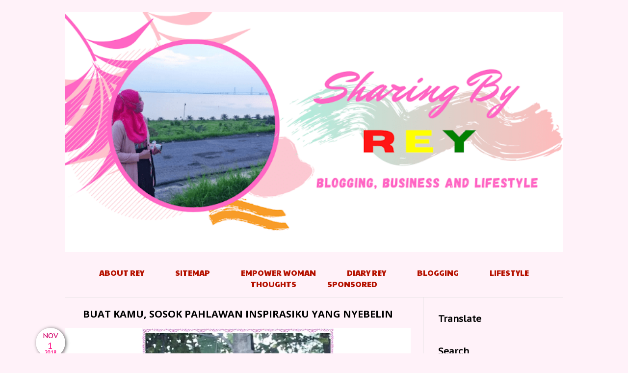

--- FILE ---
content_type: text/html; charset=UTF-8
request_url: https://www.reyneraea.com/2018/11/Buat-Kamu-Pake-TCASH.html?showComment=1541437520755
body_size: 50226
content:
<!DOCTYPE html>
<html class='v2' dir='ltr' lang='id' xml:lang='en' xmlns='http://www.w3.org/1999/xhtml' xmlns:b='http://www.google.com/2005/gml/b' xmlns:data='http://www.google.com/2005/gml/data' xmlns:expr='http://www.google.com/2005/gml/expr'>
<!-- Global site tag (gtag.js) - Google Analytics -->
<script async='async' src='https://www.googletagmanager.com/gtag/js?id=G-Z8Z7QR83FC'></script>
<script>
  window.dataLayer = window.dataLayer || [];
  function gtag(){dataLayer.push(arguments);}
  gtag('js', new Date());

  gtag('config', 'G-Z8Z7QR83FC');
</script>
<head>
<link href='https://www.blogger.com/static/v1/widgets/335934321-css_bundle_v2.css' rel='stylesheet' type='text/css'/>

  
    <!-- Google Tag Manager -->
<script>(function(w,d,s,l,i){w[l]=w[l]||[];w[l].push({'gtm.start':
new Date().getTime(),event:'gtm.js'});var f=d.getElementsByTagName(s)[0],
j=d.createElement(s),dl=l!='dataLayer'?'&l='+l:'';j.async=true;j.src=
'https://www.googletagmanager.com/gtm.js?id='+i+dl;f.parentNode.insertBefore(j,f);
})(window,document,'script','dataLayer','GTM-N536C6H');</script>
<!-- End Google Tag Manager -->
   
    <!-- Meta Robot -->
<meta content='text/html; charset=UTF-8' http-equiv='Content-Type'/>
<meta content='blogger' name='generator'/>
<link href='https://www.reyneraea.com/favicon.ico' rel='icon' type='image/x-icon'/>
<link href='https://www.reyneraea.com/2018/11/Buat-Kamu-Pake-TCASH.html' rel='canonical'/>
<link rel="alternate" type="application/atom+xml" title="Sharing By Rey | Blog Reyne Raea - Atom" href="https://www.reyneraea.com/feeds/posts/default" />
<link rel="alternate" type="application/rss+xml" title="Sharing By Rey | Blog Reyne Raea - RSS" href="https://www.reyneraea.com/feeds/posts/default?alt=rss" />
<link rel="service.post" type="application/atom+xml" title="Sharing By Rey | Blog Reyne Raea - Atom" href="https://www.blogger.com/feeds/2464952068965301536/posts/default" />

<link rel="alternate" type="application/atom+xml" title="Sharing By Rey | Blog Reyne Raea - Atom" href="https://www.reyneraea.com/feeds/9136661594121974282/comments/default" />
<!--Can't find substitution for tag [blog.ieCssRetrofitLinks]-->
<link href='https://blogger.googleusercontent.com/img/b/R29vZ2xl/AVvXsEglHTocTcvViPZjor8hCMjDxqhzAHkKItd5Y_-ufnfn95szh4HSNcuOJno3EqrbHVXoJT_E1Pbc9stLjpDLzGN87RM2Hzbx-qFxUTs8RvWpZXuRgjied0mskN_qZwsSLaKf_rsUr3OYWNo/s400/suamiku+pahlawanku.jpg' rel='image_src'/>
<meta content='sosok pahlawan inspirasi yaitu suami' name='description'/>
<meta content='https://www.reyneraea.com/2018/11/Buat-Kamu-Pake-TCASH.html' property='og:url'/>
<meta content='Buat Kamu, Sosok Pahlawan Inspirasiku Yang Nyebelin' property='og:title'/>
<meta content='sosok pahlawan inspirasi yaitu suami' property='og:description'/>
<meta content='https://blogger.googleusercontent.com/img/b/R29vZ2xl/AVvXsEglHTocTcvViPZjor8hCMjDxqhzAHkKItd5Y_-ufnfn95szh4HSNcuOJno3EqrbHVXoJT_E1Pbc9stLjpDLzGN87RM2Hzbx-qFxUTs8RvWpZXuRgjied0mskN_qZwsSLaKf_rsUr3OYWNo/w1200-h630-p-k-no-nu/suamiku+pahlawanku.jpg' property='og:image'/>
<title>&#8730;Buat Kamu, Sosok Pahlawan Inspirasiku Yang Nyebelin</title>
<meta content='width=device-width,initial-scale=1' name='viewport'/>
<script async="async" src="//ajax.googleapis.com/ajax/libs/jquery/1.8.2/jquery.min.js" type="text/javascript"></script>
<link href='//maxcdn.bootstrapcdn.com/font-awesome/4.3.0/css/font-awesome.min.css' rel='stylesheet'/>
<style type='text/css'>@font-face{font-family:'Allerta';font-style:normal;font-weight:400;font-display:swap;src:url(//fonts.gstatic.com/s/allerta/v19/TwMO-IAHRlkbx940YnYXSCiN9uc.woff2)format('woff2');unicode-range:U+0000-00FF,U+0131,U+0152-0153,U+02BB-02BC,U+02C6,U+02DA,U+02DC,U+0304,U+0308,U+0329,U+2000-206F,U+20AC,U+2122,U+2191,U+2193,U+2212,U+2215,U+FEFF,U+FFFD;}@font-face{font-family:'Open Sans';font-style:normal;font-weight:700;font-stretch:100%;font-display:swap;src:url(//fonts.gstatic.com/s/opensans/v44/memSYaGs126MiZpBA-UvWbX2vVnXBbObj2OVZyOOSr4dVJWUgsg-1x4taVIUwaEQbjB_mQ.woff2)format('woff2');unicode-range:U+0460-052F,U+1C80-1C8A,U+20B4,U+2DE0-2DFF,U+A640-A69F,U+FE2E-FE2F;}@font-face{font-family:'Open Sans';font-style:normal;font-weight:700;font-stretch:100%;font-display:swap;src:url(//fonts.gstatic.com/s/opensans/v44/memSYaGs126MiZpBA-UvWbX2vVnXBbObj2OVZyOOSr4dVJWUgsg-1x4kaVIUwaEQbjB_mQ.woff2)format('woff2');unicode-range:U+0301,U+0400-045F,U+0490-0491,U+04B0-04B1,U+2116;}@font-face{font-family:'Open Sans';font-style:normal;font-weight:700;font-stretch:100%;font-display:swap;src:url(//fonts.gstatic.com/s/opensans/v44/memSYaGs126MiZpBA-UvWbX2vVnXBbObj2OVZyOOSr4dVJWUgsg-1x4saVIUwaEQbjB_mQ.woff2)format('woff2');unicode-range:U+1F00-1FFF;}@font-face{font-family:'Open Sans';font-style:normal;font-weight:700;font-stretch:100%;font-display:swap;src:url(//fonts.gstatic.com/s/opensans/v44/memSYaGs126MiZpBA-UvWbX2vVnXBbObj2OVZyOOSr4dVJWUgsg-1x4jaVIUwaEQbjB_mQ.woff2)format('woff2');unicode-range:U+0370-0377,U+037A-037F,U+0384-038A,U+038C,U+038E-03A1,U+03A3-03FF;}@font-face{font-family:'Open Sans';font-style:normal;font-weight:700;font-stretch:100%;font-display:swap;src:url(//fonts.gstatic.com/s/opensans/v44/memSYaGs126MiZpBA-UvWbX2vVnXBbObj2OVZyOOSr4dVJWUgsg-1x4iaVIUwaEQbjB_mQ.woff2)format('woff2');unicode-range:U+0307-0308,U+0590-05FF,U+200C-2010,U+20AA,U+25CC,U+FB1D-FB4F;}@font-face{font-family:'Open Sans';font-style:normal;font-weight:700;font-stretch:100%;font-display:swap;src:url(//fonts.gstatic.com/s/opensans/v44/memSYaGs126MiZpBA-UvWbX2vVnXBbObj2OVZyOOSr4dVJWUgsg-1x5caVIUwaEQbjB_mQ.woff2)format('woff2');unicode-range:U+0302-0303,U+0305,U+0307-0308,U+0310,U+0312,U+0315,U+031A,U+0326-0327,U+032C,U+032F-0330,U+0332-0333,U+0338,U+033A,U+0346,U+034D,U+0391-03A1,U+03A3-03A9,U+03B1-03C9,U+03D1,U+03D5-03D6,U+03F0-03F1,U+03F4-03F5,U+2016-2017,U+2034-2038,U+203C,U+2040,U+2043,U+2047,U+2050,U+2057,U+205F,U+2070-2071,U+2074-208E,U+2090-209C,U+20D0-20DC,U+20E1,U+20E5-20EF,U+2100-2112,U+2114-2115,U+2117-2121,U+2123-214F,U+2190,U+2192,U+2194-21AE,U+21B0-21E5,U+21F1-21F2,U+21F4-2211,U+2213-2214,U+2216-22FF,U+2308-230B,U+2310,U+2319,U+231C-2321,U+2336-237A,U+237C,U+2395,U+239B-23B7,U+23D0,U+23DC-23E1,U+2474-2475,U+25AF,U+25B3,U+25B7,U+25BD,U+25C1,U+25CA,U+25CC,U+25FB,U+266D-266F,U+27C0-27FF,U+2900-2AFF,U+2B0E-2B11,U+2B30-2B4C,U+2BFE,U+3030,U+FF5B,U+FF5D,U+1D400-1D7FF,U+1EE00-1EEFF;}@font-face{font-family:'Open Sans';font-style:normal;font-weight:700;font-stretch:100%;font-display:swap;src:url(//fonts.gstatic.com/s/opensans/v44/memSYaGs126MiZpBA-UvWbX2vVnXBbObj2OVZyOOSr4dVJWUgsg-1x5OaVIUwaEQbjB_mQ.woff2)format('woff2');unicode-range:U+0001-000C,U+000E-001F,U+007F-009F,U+20DD-20E0,U+20E2-20E4,U+2150-218F,U+2190,U+2192,U+2194-2199,U+21AF,U+21E6-21F0,U+21F3,U+2218-2219,U+2299,U+22C4-22C6,U+2300-243F,U+2440-244A,U+2460-24FF,U+25A0-27BF,U+2800-28FF,U+2921-2922,U+2981,U+29BF,U+29EB,U+2B00-2BFF,U+4DC0-4DFF,U+FFF9-FFFB,U+10140-1018E,U+10190-1019C,U+101A0,U+101D0-101FD,U+102E0-102FB,U+10E60-10E7E,U+1D2C0-1D2D3,U+1D2E0-1D37F,U+1F000-1F0FF,U+1F100-1F1AD,U+1F1E6-1F1FF,U+1F30D-1F30F,U+1F315,U+1F31C,U+1F31E,U+1F320-1F32C,U+1F336,U+1F378,U+1F37D,U+1F382,U+1F393-1F39F,U+1F3A7-1F3A8,U+1F3AC-1F3AF,U+1F3C2,U+1F3C4-1F3C6,U+1F3CA-1F3CE,U+1F3D4-1F3E0,U+1F3ED,U+1F3F1-1F3F3,U+1F3F5-1F3F7,U+1F408,U+1F415,U+1F41F,U+1F426,U+1F43F,U+1F441-1F442,U+1F444,U+1F446-1F449,U+1F44C-1F44E,U+1F453,U+1F46A,U+1F47D,U+1F4A3,U+1F4B0,U+1F4B3,U+1F4B9,U+1F4BB,U+1F4BF,U+1F4C8-1F4CB,U+1F4D6,U+1F4DA,U+1F4DF,U+1F4E3-1F4E6,U+1F4EA-1F4ED,U+1F4F7,U+1F4F9-1F4FB,U+1F4FD-1F4FE,U+1F503,U+1F507-1F50B,U+1F50D,U+1F512-1F513,U+1F53E-1F54A,U+1F54F-1F5FA,U+1F610,U+1F650-1F67F,U+1F687,U+1F68D,U+1F691,U+1F694,U+1F698,U+1F6AD,U+1F6B2,U+1F6B9-1F6BA,U+1F6BC,U+1F6C6-1F6CF,U+1F6D3-1F6D7,U+1F6E0-1F6EA,U+1F6F0-1F6F3,U+1F6F7-1F6FC,U+1F700-1F7FF,U+1F800-1F80B,U+1F810-1F847,U+1F850-1F859,U+1F860-1F887,U+1F890-1F8AD,U+1F8B0-1F8BB,U+1F8C0-1F8C1,U+1F900-1F90B,U+1F93B,U+1F946,U+1F984,U+1F996,U+1F9E9,U+1FA00-1FA6F,U+1FA70-1FA7C,U+1FA80-1FA89,U+1FA8F-1FAC6,U+1FACE-1FADC,U+1FADF-1FAE9,U+1FAF0-1FAF8,U+1FB00-1FBFF;}@font-face{font-family:'Open Sans';font-style:normal;font-weight:700;font-stretch:100%;font-display:swap;src:url(//fonts.gstatic.com/s/opensans/v44/memSYaGs126MiZpBA-UvWbX2vVnXBbObj2OVZyOOSr4dVJWUgsg-1x4vaVIUwaEQbjB_mQ.woff2)format('woff2');unicode-range:U+0102-0103,U+0110-0111,U+0128-0129,U+0168-0169,U+01A0-01A1,U+01AF-01B0,U+0300-0301,U+0303-0304,U+0308-0309,U+0323,U+0329,U+1EA0-1EF9,U+20AB;}@font-face{font-family:'Open Sans';font-style:normal;font-weight:700;font-stretch:100%;font-display:swap;src:url(//fonts.gstatic.com/s/opensans/v44/memSYaGs126MiZpBA-UvWbX2vVnXBbObj2OVZyOOSr4dVJWUgsg-1x4uaVIUwaEQbjB_mQ.woff2)format('woff2');unicode-range:U+0100-02BA,U+02BD-02C5,U+02C7-02CC,U+02CE-02D7,U+02DD-02FF,U+0304,U+0308,U+0329,U+1D00-1DBF,U+1E00-1E9F,U+1EF2-1EFF,U+2020,U+20A0-20AB,U+20AD-20C0,U+2113,U+2C60-2C7F,U+A720-A7FF;}@font-face{font-family:'Open Sans';font-style:normal;font-weight:700;font-stretch:100%;font-display:swap;src:url(//fonts.gstatic.com/s/opensans/v44/memSYaGs126MiZpBA-UvWbX2vVnXBbObj2OVZyOOSr4dVJWUgsg-1x4gaVIUwaEQbjA.woff2)format('woff2');unicode-range:U+0000-00FF,U+0131,U+0152-0153,U+02BB-02BC,U+02C6,U+02DA,U+02DC,U+0304,U+0308,U+0329,U+2000-206F,U+20AC,U+2122,U+2191,U+2193,U+2212,U+2215,U+FEFF,U+FFFD;}@font-face{font-family:'PT Sans Caption';font-style:normal;font-weight:400;font-display:swap;src:url(//fonts.gstatic.com/s/ptsanscaption/v20/0FlMVP6Hrxmt7-fsUFhlFXNIlpcadw_xYS2ix0YK.woff2)format('woff2');unicode-range:U+0460-052F,U+1C80-1C8A,U+20B4,U+2DE0-2DFF,U+A640-A69F,U+FE2E-FE2F;}@font-face{font-family:'PT Sans Caption';font-style:normal;font-weight:400;font-display:swap;src:url(//fonts.gstatic.com/s/ptsanscaption/v20/0FlMVP6Hrxmt7-fsUFhlFXNIlpcafg_xYS2ix0YK.woff2)format('woff2');unicode-range:U+0301,U+0400-045F,U+0490-0491,U+04B0-04B1,U+2116;}@font-face{font-family:'PT Sans Caption';font-style:normal;font-weight:400;font-display:swap;src:url(//fonts.gstatic.com/s/ptsanscaption/v20/0FlMVP6Hrxmt7-fsUFhlFXNIlpcadA_xYS2ix0YK.woff2)format('woff2');unicode-range:U+0100-02BA,U+02BD-02C5,U+02C7-02CC,U+02CE-02D7,U+02DD-02FF,U+0304,U+0308,U+0329,U+1D00-1DBF,U+1E00-1E9F,U+1EF2-1EFF,U+2020,U+20A0-20AB,U+20AD-20C0,U+2113,U+2C60-2C7F,U+A720-A7FF;}@font-face{font-family:'PT Sans Caption';font-style:normal;font-weight:400;font-display:swap;src:url(//fonts.gstatic.com/s/ptsanscaption/v20/0FlMVP6Hrxmt7-fsUFhlFXNIlpcaeg_xYS2ixw.woff2)format('woff2');unicode-range:U+0000-00FF,U+0131,U+0152-0153,U+02BB-02BC,U+02C6,U+02DA,U+02DC,U+0304,U+0308,U+0329,U+2000-206F,U+20AC,U+2122,U+2191,U+2193,U+2212,U+2215,U+FEFF,U+FFFD;}@font-face{font-family:'Paytone One';font-style:normal;font-weight:400;font-display:swap;src:url(//fonts.gstatic.com/s/paytoneone/v25/0nksC9P7MfYHj2oFtYm2ChTigPvfiwq-FQc.woff2)format('woff2');unicode-range:U+0102-0103,U+0110-0111,U+0128-0129,U+0168-0169,U+01A0-01A1,U+01AF-01B0,U+0300-0301,U+0303-0304,U+0308-0309,U+0323,U+0329,U+1EA0-1EF9,U+20AB;}@font-face{font-family:'Paytone One';font-style:normal;font-weight:400;font-display:swap;src:url(//fonts.gstatic.com/s/paytoneone/v25/0nksC9P7MfYHj2oFtYm2ChTjgPvfiwq-FQc.woff2)format('woff2');unicode-range:U+0100-02BA,U+02BD-02C5,U+02C7-02CC,U+02CE-02D7,U+02DD-02FF,U+0304,U+0308,U+0329,U+1D00-1DBF,U+1E00-1E9F,U+1EF2-1EFF,U+2020,U+20A0-20AB,U+20AD-20C0,U+2113,U+2C60-2C7F,U+A720-A7FF;}@font-face{font-family:'Paytone One';font-style:normal;font-weight:400;font-display:swap;src:url(//fonts.gstatic.com/s/paytoneone/v25/0nksC9P7MfYHj2oFtYm2ChTtgPvfiwq-.woff2)format('woff2');unicode-range:U+0000-00FF,U+0131,U+0152-0153,U+02BB-02BC,U+02C6,U+02DA,U+02DC,U+0304,U+0308,U+0329,U+2000-206F,U+20AC,U+2122,U+2191,U+2193,U+2212,U+2215,U+FEFF,U+FFFD;}</style>
<style id='page-skin-1' type='text/css'><!--
/*
-----------------------------------------------
JULIA Blogger Template
Name		: JULIA
Designer	: Angelina
Last Update : 10 Juli 2017
URL			: www.reyneraea.com
----------------------------------------------- */
/* Variable definitions
====================
<Variable name="keycolor" description="Main Color" type="color" default="#66bbdd"/>
<Group description="Page Text" selector="body">
<Variable name="body.font" description="Font" type="font"
default="normal normal 12px Arial, Tahoma, Helvetica, FreeSans, sans-serif"/>
<Variable name="body.text.color" description="Text Color" type="color" default="#222222"/>
</Group>
<Group description="Backgrounds" selector=".body-fauxcolumns-outer">
<Variable name="body.background.color" description="Outer Background" type="color" default="#66bbdd"/>
<Variable name="content.background.color" description="Main Background" type="color" default="#ffffff"/>
<Variable name="header.background.color" description="Header Background" type="color" default="transparent"/>
</Group>
<Group description="Links" selector=".main-outer">
<Variable name="link.color" description="Link Color" type="color" default="#2288bb"/>
<Variable name="link.visited.color" description="Visited Color" type="color" default="#888888"/>
<Variable name="link.hover.color" description="Hover Color" type="color" default="#33aaff"/>
</Group>
<Group description="Blog Title" selector=".header h1">
<Variable name="header.font" description="Font" type="font"
default="normal normal 60px Arial, Tahoma, Helvetica, FreeSans, sans-serif"/>
<Variable name="header.text.color" description="Title Color" type="color" default="#3399bb" />
</Group>
<Group description="Blog Description" selector=".header .description">
<Variable name="description.text.color" description="Description Color" type="color" default="#777777" />
</Group>
<Group description="Tabs Text" selector=".tabs-inner .widget li a">
<Variable name="tabs.font" description="Font" type="font"
default="normal normal 14px Arial, Tahoma, Helvetica, FreeSans, sans-serif"/>
<Variable name="tabs.text.color" description="Text Color" type="color" default="#999999"/>
<Variable name="tabs.selected.text.color" description="Selected Color" type="color" default="#000000"/>
</Group>
<Group description="Tabs Background" selector=".tabs-outer .PageList">
<Variable name="tabs.background.color" description="Background Color" type="color" default="#f5f5f5"/>
<Variable name="tabs.selected.background.color" description="Selected Color" type="color" default="#eeeeee"/>
</Group>
<Group description="Post Title" selector="h2.post-title">
<Variable name="post.title.font" description="Font" type="font"
default="normal normal 22px Arial, Tahoma, Helvetica, FreeSans, sans-serif"/>
</Group>
<Group description="Date Header" selector=".date-header">
<Variable name="date.header.color" description="Text Color" type="color"
default="#000000"/>
<Variable name="date.header.background.color" description="Background Color" type="color"
default="transparent"/>
<Variable name="date.header.font" description="Text Font" type="font"
default="normal bold 11px Arial, Tahoma, Helvetica, FreeSans, sans-serif"/>
<Variable name="date.header.padding" description="Date Header Padding" type="string" default="inherit"/>
<Variable name="date.header.letterspacing" description="Date Header Letter Spacing" type="string" default="inherit"/>
<Variable name="date.header.margin" description="Date Header Margin" type="string" default="inherit"/>
</Group>
<Group description="Post Footer" selector=".post-footer">
<Variable name="post.footer.text.color" description="Text Color" type="color" default="#d62772"/>
<Variable name="post.footer.background.color" description="Background Color" type="color"
default="#FFC0CB"/>
<Variable name="post.footer.border.color" description="Post Footer Color" type="color" default="#FFC0CB"/>
</Group>
<Group description="Gadgets" selector="h2">
<Variable name="widget.title.font" description="Title Font" type="font"
default="normal bold 11px Arial, Tahoma, Helvetica, FreeSans, sans-serif"/>
<Variable name="widget.title.text.color" description="Title Color" type="color" default="#000000"/>
<Variable name="widget.alternate.text.color" description="Alternate Color" type="color" default="#999999"/>
</Group>
<Group description="Images" selector=".main-inner">
<Variable name="image.background.color" description="Background Color" type="color" default="#ffffff"/>
<Variable name="image.border.color" description="Border Color" type="color" default="#eeeeee"/>
<Variable name="image.text.color" description="Caption Text Color" type="color" default="#000000"/>
</Group>
<Group description="Accents" selector=".content-inner">
<Variable name="body.rule.color" description="Separator Line Color" type="color" default="#eeeeee"/>
<Variable name="tabs.border.color" description="Tabs Border Color" type="color" default="#ff80f7"/>
</Group>
<Variable name="body.background" description="Body Background" type="background"
color="#fff2f9" default="$(color) none repeat scroll top left"/>
<Variable name="body.background.override" description="Body Background Override" type="string" default=""/>
<Variable name="body.background.gradient.cap" description="Body Gradient Cap" type="url"
default="url(//www.blogblog.com/1kt/simple/gradients_light.png)"/>
<Variable name="body.background.gradient.tile" description="Body Gradient Tile" type="url"
default="url(//www.blogblog.com/1kt/simple/body_gradient_tile_light.png)"/>
<Variable name="content.background.color.selector" description="Content Background Color Selector" type="string" default=".content-inner"/>
<Variable name="content.padding" description="Content Padding" type="length" default="10px"/>
<Variable name="content.padding.horizontal" description="Content Horizontal Padding" type="length" default="10px"/>
<Variable name="content.shadow.spread" description="Content Shadow Spread" type="length" default="40px"/>
<Variable name="content.shadow.spread.webkit" description="Content Shadow Spread (WebKit)" type="length" default="5px"/>
<Variable name="content.shadow.spread.ie" description="Content Shadow Spread (IE)" type="length" default="10px"/>
<Variable name="main.border.width" description="Main Border Width" type="length" default="0"/>
<Variable name="header.background.gradient" description="Header Gradient" type="url" default="none"/>
<Variable name="header.shadow.offset.left" description="Header Shadow Offset Left" type="length" default="-1px"/>
<Variable name="header.shadow.offset.top" description="Header Shadow Offset Top" type="length" default="-1px"/>
<Variable name="header.shadow.spread" description="Header Shadow Spread" type="length" default="1px"/>
<Variable name="header.padding" description="Header Padding" type="length" default="30px"/>
<Variable name="header.border.size" description="Header Border Size" type="length" default="1px"/>
<Variable name="header.bottom.border.size" description="Header Bottom Border Size" type="length" default="0"/>
<Variable name="header.border.horizontalsize" description="Header Horizontal Border Size" type="length" default="0"/>
<Variable name="description.text.size" description="Description Text Size" type="string" default="140%"/>
<Variable name="tabs.margin.top" description="Tabs Margin Top" type="length" default="0" />
<Variable name="tabs.margin.side" description="Tabs Side Margin" type="length" default="30px" />
<Variable name="tabs.background.gradient" description="Tabs Background Gradient" type="url"
default="url(//www.blogblog.com/1kt/simple/gradients_light.png)"/>
<Variable name="tabs.border.width" description="Tabs Border Width" type="length" default="1px"/>
<Variable name="tabs.bevel.border.width" description="Tabs Bevel Border Width" type="length" default="1px"/>
<Variable name="post.margin.bottom" description="Post Bottom Margin" type="length" default="25px"/>
<Variable name="image.border.small.size" description="Image Border Small Size" type="length" default="2px"/>
<Variable name="image.border.large.size" description="Image Border Large Size" type="length" default="5px"/>
<Variable name="page.width.selector" description="Page Width Selector" type="string" default=".region-inner"/>
<Variable name="page.width" description="Page Width" type="string" default="auto"/>
<Variable name="main.section.margin" description="Main Section Margin" type="length" default="15px"/>
<Variable name="main.padding" description="Main Padding" type="length" default="15px"/>
<Variable name="main.padding.top" description="Main Padding Top" type="length" default="30px"/>
<Variable name="main.padding.bottom" description="Main Padding Bottom" type="length" default="30px"/>
<Variable name="paging.background"
color="#FFFFFF"
description="Background of blog paging area" type="background"
default="transparent none no-repeat scroll top center"/>
<Variable name="footer.bevel" description="Bevel border length of footer" type="length" default="0"/>
<Variable name="mobile.background.overlay" description="Mobile Background Overlay" type="string"
default="transparent none repeat scroll top left"/>
<Variable name="mobile.background.size" description="Mobile Background Size" type="string" default="auto"/>
<Variable name="mobile.button.color" description="Mobile Button Color" type="color" default="#ffffff" />
<Variable name="startSide" description="Side where text starts in blog language" type="automatic" default="left"/>
<Variable name="endSide" description="Side where text ends in blog language" type="automatic" default="right"/>
*/
/* Content
----------------------------------------------- */
body {
font: normal normal 16px PT Sans Caption;
color: #000000;
background: #fff2f9 none repeat scroll top left;
padding: 0;
}
html body .region-inner {
min-width: 0;
max-width: 100%;
width: auto;
}
a:link {
text-decoration:none;
color: #b51200;
-o-transition:.2s;
-ms-transition:.2s;
-moz-transition:.2s;
-webkit-transition:.2s;
transition:.2s;
}
a:visited {
text-decoration:none;
color: #ff00ee;
}
a:hover {
text-decoration:none;
color: #ff00ee;
}
.body-fauxcolumn-outer .fauxcolumn-inner {
background: transparent url(//www.blogblog.com/1kt/simple/body_gradient_tile_light.png) repeat scroll top left;
_background-image: none;
}
.body-fauxcolumn-outer .cap-top {
position: absolute;
z-index: 1;
height: 400px;
width: 100%;
background: #fff2f9 none repeat scroll top left;
}
.body-fauxcolumn-outer .cap-top .cap-left {
width: 100%;
background: transparent url(//www.blogblog.com/1kt/simple/gradients_light.png) repeat-x scroll top left;
_background-image: none;
}
.content-outer {
margin-bottom: 1px;
}
.content-inner {
padding: 0;
background: none!important;
max-width: 1015px;
margin:  auto;
}
.content-inner {
background-color: #FFFFFF;
}
.column-center-outer {float: left; width: 730px; padding: 0 15px 0 0;}
.column-right-outer {float: right; width: 270px; padding: 20px 0 0;}
#Blog1 {padding-top: 20px;}
.post-body .separator a {margin-left:0!important; margin-right:0!important; border-bottom: none!important;}
.post-body img, #Header1_headerimg, .widget.Image img, .PopularPosts img {
max-width: 100%;
height: auto;
}
.post-body a:link {
border-bottom:1px solid #b51200;
padding-bottom: 2px;
}
.post-body a:hover {
border-bottom:1px solid #ff00ee;
}
}
/* Header
----------------------------------------------- */
#navbar {display: none;}
.header-outer {
_background-image: none;
}
header {padding: 25px 0;}
.Header h1 {display:none;
font: normal normal 70px Allerta;
color: #B51200;
margin: 25px auto 0;
text-align: center;
letter-spacing: 3px;
}
.Header h1 a {
color: #B51200;
}
.Header .description
{
font-size: 140%;
color: #858585;
}
.header-inner .Header .titlewrapper {display:none;
padding: 0 30px;
}
.header-inner .Header .descriptionwrapper {
padding: 0;
margin-bottom: 0;
}
#socmedicons {
padding:8px 0;
margin: 0!important;
font-size: 15px;
text-align: right;
position: fixed;
top: 0; right: 30px;
z-index: 999999;
}
#socmedicons a {display: inline-block; padding: 0 8px; color: #fff;}
#socmedicons a:hover {display: inline-block; padding: 0 8px; color: #999;}
.widget.PageList {margin-bottom: 15px!important}
.widget.PageList .widget-content ul {
width: 100%;
text-align: center;
font: normal normal 16px Paytone One;
}
.widget.PageList .widget-content li {
margin: 0 30px;
padding: 0;
float: none;
display: inline-block;
text-transform: uppercase;
}
.widget.PageList .widget-content li a {
color: #b51200;
}
.widget.PageList .widget-content li a:hover {
color: #ff00ee;
}
.PageList LI.selected A {font-weight:normal;}
.FollowByEmail .follow-by-email-inner .follow-by-email-address {
border: 1px solid #ddd;
font-size: 12px;
height: 22px;
width: 97%;
}
.FollowByEmail .follow-by-email-inner .follow-by-email-submit {
background: #ff00ee;
border: 1px solid #ff00ee;
}
/* Tabs
----------------------------------------------- */
.tabs-inner .section:first-child {}
.tabs-inner .section:first-child ul {
margin-top: -0;
}
.widget ul {margin:0; padding:0;}
.tabs-inner .widget ul {
_background-image: none;
margin-top: 0;
margin-left: -30px;
margin-right: -30px;
}
.tabs-inner .widget li a {
display: inline-block;
padding: .2em 1em;
font: normal normal 11px Open Sans;
font-weight: 400;
letter-spacing: 2px;
color: #ff4586;
}
.tabs-inner .widget li:first-child a {}
.tabs-inner .widget li.selected a, .tabs-inner .widget li a:hover {
color: #ffe6f2;
background-color: #ff80f7;
text-decoration: none;
}
/* circle pp */
.circle-pp {
display: block;
text-align: center;
}
.circle-pp img {
border-radius: 100px;
-moz-border-radius: 100px;
webkit-border-radius: 100px;
}
.circle-pp p {text-align: left}
/* BACK TO TOP */
.scroll-top-wrapper {
position: fixed;
opacity: 0;
visibility: hidden;
overflow: hidden;
text-align: center;
z-index: 99999999;
background-color: #777777;
color: #eeeeee;
width: 50px;
height: 48px;
line-height: 48px;
right: 30px;
bottom: 30px;
padding-top: 2px;
border-top-left-radius: 10px;
border-top-right-radius: 10px;
border-bottom-right-radius: 10px;
border-bottom-left-radius: 10px;
-webkit-transition: all 0.5s ease-in-out;
-moz-transition: all 0.5s ease-in-out;
-ms-transition: all 0.5s ease-in-out;
-o-transition: all 0.5s ease-in-out;
transition: all 0.5s ease-in-out;
}
.scroll-top-wrapper:hover {
background-color: #888888;
}
.scroll-top-wrapper.show {
visibility:visible;
cursor:pointer;
opacity: 1.0;
}
.scroll-top-wrapper i.fa {
line-height: inherit;
}
.footer-inner {padding:0}
.widget.Attribution {margin:0!important}
.copyright, .widget.Attribution {
display: block;
text-align: left;
font-size: 11px;
text-transform: uppercase;
padding: 2px 0;
}
#searchthis {
width: 100%;
border: 1px solid #999;
padding: 5px 0;
background: #fff;
}
#search-box {
color: #000;
border:none!important;
cursor: pointer;
margin-left:0;
font: normal normal 11px Gudea;
padding: 0 10px;
width: 90%;
text-align: center;
text-transform: uppercase;
letter-spacing: 3px;
}
#searchthis:hover {border: 1px solid #000;}
#search-btn {
background: #000; color: #fff;
border: none;
padding: 8px 10px;
cursor: pointer;
margin-left:0;
font-size: 11px;
text-transform: uppercase;
}
input.gsc-input {
padding: 5px 10px!important;
}
select#BlogArchive1_ArchiveMenu {
width: 100%;
padding: 5px 10px!important;
border:1px solid #ddd;
}
.widget li, .BlogArchive #ArchiveList ul.flat li {list-style: none; margin: 1px 0; padding:0}
.list-label-widget-content li a {
color: #b51200;
display: block;
padding: 6px 0;
font-size: 12px;
text-align: left;
text-transform: uppercase;
letter-spacing: 3px;
}
.list-label-widget-content li a:hover {
color: #ff00ee;
}
.widget.Image .widget-content {
text-align:center;
display: block;
font-size: 12px;
}
.post {margin-bottom:0!important}
#blog-pager {
font-size: 20px;
text-transform: uppercase;
}
.blog-pager-older-link, .home-link, .blog-pager-newer-link {background: none;}
.widget.LinkList ul {text-align:center; width: 100%;}
.widget.LinkList ul li {
display: inline-block;
float: none;
}
.widget.LinkList ul li a {
display: inline-block;
text-indent : -9999px;
width: 30px;
height: 30px;
}
.widget.LinkList ul li a:hover {
opacity: 0.6;
filter: alpha(opacity=60); /* For IE8 and earlier */
}
.widget.LinkList ul li a[href^="http://pinterest.com"],
.widget.LinkList ul li a[href^="http://www.pinterest.com"],
.widget.LinkList ul li a[href^="https://www.pinterest.com"],
.widget.LinkList ul li a[href^="https://www.pinterest.com"] {
background: url("https://lh3.googleusercontent.com/blogger_img_proxy/AEn0k_sp-w4Sb707HRvI32VwoCzf3TENBJEH7qXrpINeBvVVo5eyBfMbwu9Fp0flSiB7fONhq1Y6t7zCDfWyeodRgqPK3g=s0-d");
}
.widget.LinkList ul li a[href^="http://bloglovin.com"],
.widget.LinkList ul li a[href^="http://www.bloglovin.com"],
.widget.LinkList ul li a[href^="https://www.bloglovin.com"],
.widget.LinkList ul li a[href^="https://www.bloglovin.com"] {
background: url("https://lh3.googleusercontent.com/blogger_img_proxy/AEn0k_uzzXiZddz4HVXmKQCtA2MLoiCSbriarQgolzcTxAuIB8K6WBq1Zv-PkSAj6KDpBYvf9owFiXBSo1whdYwK-5G4ww=s0-d");
}
.widget.LinkList ul li a[href^="http://instagram.com"],
.widget.LinkList ul li a[href^="http://www.instagram.com"],
.widget.LinkList ul li a[href^="https://www.instagram.com"],
.widget.LinkList ul li a[href^="https://www.instagram.com"] {
background: url("https://lh3.googleusercontent.com/blogger_img_proxy/AEn0k_uz5neybqvo2xBE2gVqEmjg5EATxC120s1_E2VAXF2td99PLFOFmB17ylI9YOJvOOEW8sPrejs8qJ6p57gGVV3Iag=s0-d");
}
.widget.LinkList ul li a[href^="http://facebook.com"],
.widget.LinkList ul li a[href^="http://www.facebook.com"],
.widget.LinkList ul li a[href^="https://www.facebook.com"],
.widget.LinkList ul li a[href^="https://www.facebook.com"] {
background: url("https://lh3.googleusercontent.com/blogger_img_proxy/AEn0k_tPsarDt99CvE8IxoJIH560anyoPmbQ4j71F1UFMXr9LDWNLbNC5ra59Hki8-1bpl_zJoCm5vHqRCGm13QYHUrm_w=s0-d");
}
.widget.LinkList ul li a[href^="http://twitter.com"],
.widget.LinkList ul li a[href^="http://www.twitter.com"],
.widget.LinkList ul li a[href^="https://www.twitter.com"],
.widget.LinkList ul li a[href^="https://www.twitter.com"] {
background: url("https://lh3.googleusercontent.com/blogger_img_proxy/AEn0k_t_rpu9JCSCZNlsKAQgE3sarnjXzovqZzIOEEuKg9v9m_NE2G-DpZpWsqcIFI4xMJvwnAx_f9yP20r-SDbcr_ihFg=s0-d");
}
.widget.LinkList ul li a[href^="mailto:"] {
background: url("https://lh3.googleusercontent.com/blogger_img_proxy/AEn0k_uqXoOC7t4vw-8XaUawMK8uxXRCsXVpfe05Q1WNZBI_lbqQCokAFQRYFm1GN3OyuM8VTejXOlkvO1-Tn-KujdQe=s0-d");
}
.addthis_toolbox {
width: 100px;
margin: 0 auto;
position: absolute;
right: 0;
bottom: 3px;
}
.sharedis a {
display: inline-block;
padding: 3px 0 0;
text-align:center;
width: 28px; height: 25px;
border-radius: 100px;
-moz-border-radius: 100px;
-webkit-border-radius: 100px;
font-size: 14px;
margin: 0;
color: #787878;
}
.sharedis a:hover {
color: #fff!important;
background-color: #ff00ee;
}
/* Columns
----------------------------------------------- */
.main-outer {max-width: 100%;}
.fauxcolumn-left-outer .fauxcolumn-inner {}
.fauxcolumn-right-outer .fauxcolumn-inner {}
.date-outer {background: #FFFFFF; padding: 0; margin-bottom: 50px;}
/* Headings
----------------------------------------------- */
h4 {
margin: 0 0 1em 0;
font: normal bold 18px Open Sans;
color: #b51200;
}
/* Widgets
----------------------------------------------- */
.widget {margin: 0 0 30px;}
.widget .zippy {
color: #ff4586;
}
.widget .popular-posts ul {
list-style: none;
}
.sidebar .widget {
padding: 10px;
margin-bottom: 20px;
}
.sidebar .widget h2 {
font: normal bold 18px Open Sans;
color: #b51200;
text-transform: uppercase;
display: block;
text-align: left;
letter-spacing: 3px;
}
/* post footer */
.post-footer {
margin: 30px auto 0;
padding: 0 0 5px;
color: #ff4586;
background-color: #FFC0CB;
font-size: 12px;
position: relative;
text-transform: propercase;
letter-spacing: 2px;
/*overflow: auto;*/
border-bottom:1px solid #ddd;
}
.post-footer a {color:#b51200;}
.post-footer a:hover {color:#ff00ee;}
.post-author, .post-timestamp, .post-icons {display: none;}
.post-labels, .post-comment-link {display: block; text-align: left;}
.post-comment-link {margin-right: 0!important}
.PopularPosts .item-thumbnail {margin: 0; float:none;display: block; text-align: center;}
.PopularPosts .item-title {
display: block;
text-align: left;
text-transform: uppercase;
font-size: 11px;
letter-spacing: 2px;
}
/* Posts
----------------------------------------------- */
.date-header {
margin-bottom: 1;text-align: center;
font: normal normal 16px PT Sans Caption;
}
.date-header span {
font-size: 12px!important;
font-weight: normal;
background-color: #00eeff;
color: #d6005c;
padding: inherit;
letter-spacing: 2px;
margin: 0;
text-transform: uppercase;
}
.main-inner {
padding-top: 0;
padding-bottom: 30px;
border-top:1px solid #ddd;
}
.main-inner .column-center-inner {
padding: 0 25px 0 0;
border-right: 1px solid #ddd;
}
.main-inner .column-center-inner .section {
margin: 0;
}
.section {margin: 0;}
.main-inner .column-center-inner, .main-inner .column-left-inner, .main-inner .column-right-inner {}
.main-inner .column-right-inner {padding:0 5px;}
.post {
margin: 0 0 25px 0;
}
.comments h3, .comments .continue a {
font: normal bold 20px Open Sans;
font-size: 17px;
font-weight: 300;
letter-spacing: 3px;
display: block;
text-align: center;
text-transform: uppercase;
margin: .75em 0 0;
}
h2.post-title {
font: normal bold 20px Open Sans;
margin-bottom: 15px;
text-align: center;
font-weight: bold;
text-transform: uppercase;
}
.post-body {
line-height: 1.7;
position: relative;
}
.post-body img, .post-body .tr-caption-container, .Profile img, .Image img,
.BlogList .item-thumbnail img {
padding: 0;
background: #fff2f9;
}
.post-body img, .post-body .tr-caption-container {
padding: 0;
}
.post-body .tr-caption-container {
color: #d62772;
}
.post-body .tr-caption-container img {
padding: 0;
width: 100%; height: auto;
background: transparent;
border: none;
}
.post-header {
margin: 0 0 1.5em;
line-height: 1.6;
font-size: 90%;
}
#comments {
margin-top:25px;
padding-top: 5px;
}
#comments .comment-author {
padding-top: 1.5em;
border-top: 1px solid #ff80f7;
background-position: 0 1.5em;
}
#comments .comment-author:first-child {
padding-top: 0;
border-top: none;
}
.avatar-image-container {
margin: .2em 0 0;
}
#comments .avatar-image-container img {}
/* Comments
----------------------------------------------- */
.comments .comments-content .icon.blog-author {
background-repeat: no-repeat;
background-image: url([data-uri]);
}
.comments .comments-content .loadmore a {
border-top: 1px solid #ff4586;
border-bottom: 1px solid #ff4586;
}
.comments .comment-thread.inline-thread {
background-color: #F4C7C3;
}
.comments .continue {
border-top: 1px solid #ddd;
}
/* Accents
---------------------------------------------- */
.section-columns td.columns-cell {
border-left: 1px solid #ff80f7;
}
.blog-pager {
background: transparent none no-repeat scroll top center;
}
.blog-pager-older-link, .home-link,
.blog-pager-newer-link {
background-color: #FFFFFF;
padding: 5px;
}
.footer-outer {
border-top: 0 dashed #bbbbbb;
}
.blog-feeds {text-align: center;}
/* SEARCH
=============================================== */
#CustomSearch1_form input.gsc-input {
padding : 7px 5px;
border:1px solid #ddd;
}
#CustomSearch1_form  input.gsc-search-button {
border: none;
background: #ff00ee;
color: #fff;
padding : 5px;
cursor: hand;
}
#CustomSearch1_form  input.gsc-search-button:hover {
border: none;
background: #ff00ee;
color: #fff;
padding : 5px;
cursor: pointer;
}
/* RESPONSIVE Mobile
----------------------------------------------- */
@media screen and (max-width: 1024px) {
.column-center-outer {
width: 70%;
padding:0;
}
.column-right-outer {
width: 30%;
padding:0;
}
.date-outer {padding: 0 15px;}
}
@media screen and (max-width: 768px) {
}
@media screen and (max-width: 640px) {
.column-center-outer {
float:none;
width:100%;
display: block;
padding:0;
}
.column-right-outer {
float:none;
width:100%;
display: block;
border-top:1px solid #ddd;
padding-top: 20px;
margin-top: 20px;
}
.main-inner .column-center-inner {
border-right: none;
padding:0;
}
}
.post ul,.post ol{margin:20px;margin-top:5px}.post ol li{list-style-type:Decimal;padding-left:1px;margin:5px 0 0 20px}.post ul li{list-style-type:Disc;padding-left:1px;margin:5px 0 0 20px}.widget .post-body ul {padding: 0 1em;margin: 0.5em;line-height: 1.3;}
.item-control {display:inline;}
#share-button{margin:10px 0;padding:5px;border: 1px solid #bdc3c7;overflow:hidden;border-radius:2px 30px;}
#share-button p{font-weight:bold;float:left;display:block;padding:10px 5px 8px 8px!important;margin:0 3px 3px 0;}
#share-button a{position:relative;float:left;box-shadow:1px 1px 5px rgba(1,1,1,.1);display:block;border-radius:1px 1px;color:#fafafa;padding:5px 8px;margin:0 5px 3px;border-radius:50%;box-shadow:4px 4px 0px #000000}
#share-button a:hover{top:2px; left:2px;box-shadow:1px 1px 0px #000000}
#share-button a svg{width:20px; height:20px;}
#share-button a svg path{fill:#fff}
body{display:block;
-khtml-user-select:none;
-webkit-user-select:none;
-moz-user-select:none;
-ms-user-select:none;
-o-user-select:none;
user-select:none;
unselectable:on;}

--></style>
<script type='text/javascript'>
        (function(i,s,o,g,r,a,m){i['GoogleAnalyticsObject']=r;i[r]=i[r]||function(){
        (i[r].q=i[r].q||[]).push(arguments)},i[r].l=1*new Date();a=s.createElement(o),
        m=s.getElementsByTagName(o)[0];a.async=1;a.src=g;m.parentNode.insertBefore(a,m)
        })(window,document,'script','https://www.google-analytics.com/analytics.js','ga');
        ga('create', 'UA-113154688-1', 'auto', 'blogger');
        ga('blogger.send', 'pageview');
      </script>
<!-- Twitter Card -->
<meta content='summary_large_image' name='twitter:card'/>
<meta content='@reyneraea' name='twitter:site'/>
<meta content='@reyneraea' name='twitter:creator'/>
<meta content='https://blogger.googleusercontent.com/img/b/R29vZ2xl/AVvXsEglHTocTcvViPZjor8hCMjDxqhzAHkKItd5Y_-ufnfn95szh4HSNcuOJno3EqrbHVXoJT_E1Pbc9stLjpDLzGN87RM2Hzbx-qFxUTs8RvWpZXuRgjied0mskN_qZwsSLaKf_rsUr3OYWNo/s400/suamiku+pahlawanku.jpg' name='twitter:image'/>
<meta content='sosok pahlawan inspirasi yaitu suami' name='twitter:description'/>
<style>
#header-inner h1, #header-inner p {
      margin:0!important;
}
#header-inner img {
      width:100%;
      height:auto;
}
      
 
      
      
</style>
<!-- [ Facebook Open Graph Meta Tag by igniel.com ] -->
<meta content='blog' property='og:type'/>
<meta content='https://blogger.googleusercontent.com/img/b/R29vZ2xl/AVvXsEglHTocTcvViPZjor8hCMjDxqhzAHkKItd5Y_-ufnfn95szh4HSNcuOJno3EqrbHVXoJT_E1Pbc9stLjpDLzGN87RM2Hzbx-qFxUTs8RvWpZXuRgjied0mskN_qZwsSLaKf_rsUr3OYWNo/s400/suamiku+pahlawanku.jpg' property='og:image'/>
<meta content='sosok pahlawan inspirasi yaitu suami' property='og:description'/>
<meta content='Sharing By Rey | Blog Reyne Raea' property='og:site_name'/>
<meta content='https://www.facebook.com/545383645579331' property='article:author'/>
<meta content='https://www.facebook.com/545383645579331' property='article:publisher'/>
<meta content='545383645579331' property='fb:admins'/>
<meta content='916265518811740' property='fb:app_id'/>
<meta content='en_US' property='og:locale'/>
<meta content='en_GB' property='og:locale:alternate'/>
<meta content='id_ID' property='og:locale:alternate'/>
<script type='text/javascript'>
      //<![CDATA[ 
      var DateCalendar; 
      function changeDate(d){ 
        if (d == "") { 
          d = DateCalendar; 
        } 
        var da = d.split(' '); 
        day = "<strong class='date_day'>"+da[0]+"</strong>"; 
        month = "<strong class='date_month'>"+da[1].slice(0,3)+"</strong>"; 
        year = "<strong class='date_year'>"+da[2]+"</strong>"; 
        document.write(month+day+year); 
        DateCalendar = d; 
      } 
      //]]> 
    </script>
<style type='text/css'>
        /* Calendar style date */ 
        #Date { 
          position:absolute; 
          background: #ffffff; /* CHANGE BACKGROUND COLOUR - use #HEXVALUE or url("DIRECT-IMAGE-URL")*/
          display: block; 
          width:60px; /* CHANGE WIDTH */
          height:60px; /* CHANGE HEIGHT */
          float: left; /* CHANGE POSITION OF DATE - left none right */
          margin: 0px 2px 0 -60px; /* CHANGE POSITION OF DATE */
          padding: 0px; 
          border: 0; 
          text-transform: uppercase; /* CHANGE TEXT STYLE - lowercase uppercase */
          -webkit-border-radius: 100px; /* CHANGE RADIUS OF CIRCLE */
          -moz-border-radius: 100px; /* CHANGE RADIUS OF CIRCLE */
          border-radius: 100px; /* CHANGE RADIUS OF CIRCLE */
          box-shadow: 2px 1px 7px rgb(102, 102, 102); /* CHANGE SHADOW */
        } 
        .date_day { 
          display: block; 
          color:#ff1d8e; /* CHANGE DATE COLOUR*/
font-size: 18px; /* CHANGE FONT SIZE OF DAY */
          font-weight:normal; /* CHANGE TEXT STYLE - bold normal light */ 
          margin-top:-5px; 
          text-align:center; 
          
        } 
        .date_month { 
          display: block; 
          font-size: 15px; /* CHANGE FONT SIZE OF MONTH */
          font-weight:normal; /* CHANGE TEXT STYLE - bold normal light */
         color:#d00068; /* CHANGE MONTH COLOUR */ 
          margin-top:4px; 
          text-align:center; 
        } 
        .date_year { 
          display: block; 
          color:#ff1d8e; /* CHANGE YEAR COLOUR */ 
          font-size: 10px; /* CHANGE FONT SIZE OF YEAR */ 
          margin-top:-8px; 
          text-align:center; 
          
        } 
      </style>
<script type='text/javascript'>
//<![CDATA[
var lazyloadads=false;window.addEventListener("scroll",function(){(0!=document.documentElement.scrollTop&&false===lazyloadads||0!=document.body.scrollTop&&false===lazyloadads)&&(!function( ){var e=document.createElement("script");e.type="text/javascript",e.async=true,e.src="https://pagead2.googlesyndication.com/pagead/js/adsbygoogle .js";var a=document.getElementsByTagName("script")[0];a.parentNode.insertBefore(e,a)}(),lazyloadads=true)},true);
//]]></script>
<link href='https://www.blogger.com/dyn-css/authorization.css?targetBlogID=2464952068965301536&amp;zx=081453b9-0fb1-4733-af67-684df9bd10c6' media='none' onload='if(media!=&#39;all&#39;)media=&#39;all&#39;' rel='stylesheet'/><noscript><link href='https://www.blogger.com/dyn-css/authorization.css?targetBlogID=2464952068965301536&amp;zx=081453b9-0fb1-4733-af67-684df9bd10c6' rel='stylesheet'/></noscript>
<meta name='google-adsense-platform-account' content='ca-host-pub-1556223355139109'/>
<meta name='google-adsense-platform-domain' content='blogspot.com'/>

<!-- data-ad-client=ca-pub-0989217829299670 -->

<link rel="stylesheet" href="https://fonts.googleapis.com/css2?display=swap&family=Anton&family=Lora&family=Libre+Baskerville&family=Varela+Round&family=Staatliches&family=Lobster&family=Merriweather+Sans&family=Pacifico"></head>
<script type='text/javascript'>var pro_token="cHb76lvfNFpPUL9xxhPqdQ==",path="https://widget.profeedr.com";!function(e){var t=e.createElement("script");t.src=path+"/Embed/btn_widget.js",t.async=!0;var a=e.getElementsByTagName("script")[0];a.parentNode.insertBefore(t,a)}(document);</script>
<body class='loading'>
  
 
      
   <!-- Google Tag Manager (noscript) -->
<noscript><iframe src="https://www.googletagmanager.com/ns.html?id=GTM-N536C6H"
height="0" width="0" style="display:none;visibility:hidden"></iframe></noscript>
<!-- End Google Tag Manager (noscript) -->   
      
  
<div class='content'>
<div class='content-outer'>
<div class='fauxborder-left content-fauxborder-left'>
<div class='fauxborder-right content-fauxborder-right'></div>
<div class='content-inner'>
<header>
<div class='header-outer'>
<div class='fauxborder-left header-fauxborder-left'>
<div class='region-inner header-inner'>
<div class='header section' id='header'><div class='widget Header' data-version='1' id='Header1'>
<div id='header-inner'>
<a href='https://www.reyneraea.com/'>
<img alt='Sharing By Rey | Blog Reyne Raea' height='362' id='Header1_headerimg' layout='responsive' loading='lazy' src='https://blogger.googleusercontent.com/img/b/R29vZ2xl/AVvXsEgm38-Z5F_i-nNjZ7pcjJ8GfZNgENnfW_CKlv_BIjNSokibZM367qJJ5c7NRCVkIxcKwm4fU9MrAg84-2OZm0eUshiCg_zyL9zFIu6RIKyDiHzggUVDUiAzvD1uv6Wj1YbdQy8U4IbiRSk/s752/header+blog+Sharing+By+Rey-min.png' title='Sharing By Rey | Blog Reyne Raea' width='752'/>
</a>
<div class='titlewrapper'>
<p class='title' itemprop='headline'>
<a href='https://www.reyneraea.com/'>
Sharing By Rey | Blog Reyne Raea
</a>
</p>
</div>
</div>
</div></div>
</div>
</div>
</div>
</header>
<!-- menu -->
<div class='navmenu section' id='navmenu' name='Menu Navigasi'>
<div class='widget PageList' data-version='1' id='PageList1'>
<div class='widget-content'>
<ul>
<li>
<a href='https://www.reyneraea.com/p/blog-page.html'>About Rey</a>
</li>
<li>
<a href='https://www.reyneraea.com/p/sitemap.html'>Sitemap</a>
</li>
<li>
<a href='https://www.reyneraea.com/search/label/Empowering%20Woman'>Empower Woman</a>
</li>
<li>
<a href='https://www.reyneraea.com/search/label/Diary%20Rey'>Diary Rey</a>
</li>
<li>
<a href='https://www.reyneraea.com/search/label/Blogging'>Blogging</a>
</li>
<li>
<a href='https://www.reyneraea.com/search/label/Lifestyle'>Lifestyle</a>
</li>
<li>
<a href='https://www.reyneraea.com/search/label/Thoughts'>Thoughts</a>
</li>
<li>
<a href='https://www.reyneraea.com/search/label/Sponsored%20Post'>Sponsored</a>
</li>
</ul>
<div class='clear'></div>
</div>
</div></div>
<!-- end menu -->
<div class='main-outer'>
<div class='main-cap-top cap-top'>
<div class='cap-left'></div>
<div class='cap-right'></div>
</div>
<div class='fauxborder-left main-fauxborder-left'>
<div class='region-inner main-inner'>
<div class='columns fauxcolumns'>
<div class='fauxcolumn-outer fauxcolumn-center-outer'>
<div class='cap-top'>
<div class='cap-left'></div>
<div class='cap-right'></div>
</div>
<div class='fauxborder-left'>
<div class='fauxborder-right'></div>
<div class='fauxcolumn-inner'>
</div>
</div>
<div class='cap-bottom'>
<div class='cap-left'></div>
<div class='cap-right'></div>
</div>
</div>
<div class='fauxcolumn-outer fauxcolumn-right-outer'>
<div class='cap-top'>
<div class='cap-left'></div>
<div class='cap-right'></div>
</div>
<div class='fauxborder-left'>
<div class='fauxborder-right'></div>
<div class='fauxcolumn-inner'>
</div>
</div>
<div class='cap-bottom'>
<div class='cap-left'></div>
<div class='cap-right'></div>
</div>
</div>
<!-- corrects IE6 width calculation -->
<div class='columns-inner'>
<div class='column-center-outer'>
<div class='column-center-inner'>
<div class='main section' id='main'><div class='widget Blog' data-version='1' id='Blog1'>
<div class='blog-posts hfeed'>
<!--Can't find substitution for tag [defaultAdStart]-->
<div class='post-outer'>
<div class='post hentry' itemprop='blogPost' itemscope='itemscope' itemtype='http://schema.org/BlogPosting'>
<meta content='https://blogger.googleusercontent.com/img/b/R29vZ2xl/AVvXsEglHTocTcvViPZjor8hCMjDxqhzAHkKItd5Y_-ufnfn95szh4HSNcuOJno3EqrbHVXoJT_E1Pbc9stLjpDLzGN87RM2Hzbx-qFxUTs8RvWpZXuRgjied0mskN_qZwsSLaKf_rsUr3OYWNo/s400/suamiku+pahlawanku.jpg' itemprop='image_url'/>
<meta content='2464952068965301536' itemprop='blogId'/>
<meta content='9136661594121974282' itemprop='postId'/>
<a name='9136661594121974282'></a>
<h2 class='post-title entry-title' itemprop='name'>
Buat Kamu, Sosok Pahlawan Inspirasiku Yang Nyebelin
</h2>
<div class='post-header'>
<div class='post-header-line-1'></div>
 <div class="date-outer"> 
<div id='Date'>
<script>changeDate('1 Nov 2018');</script>
</div>
 <div class="date-posts"> 
</div>
<div class='post-body entry-content' id='post-body-9136661594121974282' itemprop='articleBody'>
<div dir="ltr" style="text-align: left;" trbidi="on">
<div class="separator" style="clear: both; text-align: center;">
</div>
<div class="separator" style="clear: both; text-align: center;">
<a href="https://blogger.googleusercontent.com/img/b/R29vZ2xl/AVvXsEglHTocTcvViPZjor8hCMjDxqhzAHkKItd5Y_-ufnfn95szh4HSNcuOJno3EqrbHVXoJT_E1Pbc9stLjpDLzGN87RM2Hzbx-qFxUTs8RvWpZXuRgjied0mskN_qZwsSLaKf_rsUr3OYWNo/s1600/suamiku+pahlawanku.jpg" imageanchor="1" style="margin-left: 1em; margin-right: 1em;"><img alt="suamiku pahlawanku" border="0" data-original-height="704" data-original-width="688" height="400" loading="lazy" src="https://blogger.googleusercontent.com/img/b/R29vZ2xl/AVvXsEglHTocTcvViPZjor8hCMjDxqhzAHkKItd5Y_-ufnfn95szh4HSNcuOJno3EqrbHVXoJT_E1Pbc9stLjpDLzGN87RM2Hzbx-qFxUTs8RvWpZXuRgjied0mskN_qZwsSLaKf_rsUr3OYWNo/s400-rw/suamiku+pahlawanku.jpg" title="suamiku pahlawanku" width="390" /></a></div>
<br />
<span style="background-color: white;"><a href="https://www.reyneraea.com/2018/11/Buat-Kamu-Pake-TCASH.html" target="_blank"><span style="font-family: &quot;verdana&quot; , sans-serif;"><b><i>Sharing By </i>Rey</b></span></a> </span>- Sosok pahlawan inspirasi saya? Mungkin bisa dibilang orang terdekat saya, yaitu suami saya.<br />
<br />
Dia pahlawan saya.<br />
Dia inspirasi saya.<br />
Tapi... Dia juga nyebelin banget.<br />
<br />
<a name="more"></a>Iya, benar!<br />
Dia suami saya, namanya Ade Kurniawan<br />
Kok bisa? begini ceritanya.<br />
<br />
<h2>
<span style="color: blue;"><span style="color: #073763; font-size: x-large;">Awal Perkenalan</span></span></h2>
<br />
Tersebutlah, di sebuah rumah kos yang sangat sederhana di sudut daerah Surabaya, tinggallah seorang gadis yang sangat lugu.<br />
Dia adalah pendatang dari luar Jawa yang jauh-jauh ke Surabaya demi menuntut ilmu di sebuah perguruan swasta di Surabaya.<br />
<br />
Qadarullah, anak dari ibu kos tersebut juga kuliah di tempat yang sama, dan jurusan yang sama pula serta merupakan kakak tingkat si gadis.<br />
Si anak ibu kos itu punya beberapa teman akrab yang sering main ke rumahnya, karena letak rumah tersebut memang dekat dengan kampus.<br />
<br />
Salah satu teman anak ibu kos tersebut, seorang pemuda yang kurus, tinggi dan gondrong. Penampilannya, jika dilihat dari belakang persis seperti si gadis.<br />
Sama-sama kurus, jangkung dengan potongan dan panjang rambut yang sama.<br />
Qadarullah pula, si pemuda gondrong tersebut lahir di Manado, tempat yang sama dengan kelahiran si gadis kurus dan lugu tersebut.<br />
<br />
Karena banyaknya persamaan tersebut, ditambah keduanya jomblo, jadilah tiap hari dijodoh-jodohin oleh teman-temannya, hingga akhirnya mereka jadian beneran.<br />
<div class="separator" style="clear: both; text-align: center;">
<a href="https://blogger.googleusercontent.com/img/b/R29vZ2xl/AVvXsEg0BsKQSgv1LckiGQqugQ21BttjKHqqk8sAuLaVS4DGCUG0H3IxzP9uQ6j8H01vwUTDqXbJ4-0b9gl2KoePtmXPU4HrjpiZSmpVXBcIewy0Fw3zr44L7AxK_r9wk2u8hurFj_ABiqANQEc/s1600/Rey+love.jpg" imageanchor="1" style="margin-left: 1em; margin-right: 1em;"><img border="0" data-original-height="398" data-original-width="398" height="200" loading="lazy" src="https://blogger.googleusercontent.com/img/b/R29vZ2xl/AVvXsEg0BsKQSgv1LckiGQqugQ21BttjKHqqk8sAuLaVS4DGCUG0H3IxzP9uQ6j8H01vwUTDqXbJ4-0b9gl2KoePtmXPU4HrjpiZSmpVXBcIewy0Fw3zr44L7AxK_r9wk2u8hurFj_ABiqANQEc/s200-rw/Rey+love.jpg" width="200" /></a></div>
<br />
<h2>
<span style="color: blue;"><span style="color: #073763; font-size: x-large;">Kebersamaan Hingga Terbentuk Chemistry</span></span></h2>
<br />
Sejak saat itu, mereka selalu bersama.<br />
Dari yang awalnya hanya ketemu pas kuliah dan malam minggu, sampai akhirnya nyaris tiap hari bertemu meskipun keduanya gak ada jadwal kuliah bareng.<br />
<br />
Hari berganti hari, bulan hingga tahun berganti pula. Banyak kisah yang akhirnya mereka jalani. Berkali putus nyambung, akhirnya mereka seolah tidak bisa terpisahkan.<br />
<br />
Seolah nama mereka telah menyatu.<br />
Yaitu Ade dan Rey, menjadi Ade Rey, seperti nama seorang pegulat ya, lol.<br />
<br />
Selama bertahun selalu bersama, di mana ada Ade, di situ ada Rey, demikian pula sebaliknya.<br />
Hingga akhirnya masa yang mereka khawatirkan tiba.<br />
Si gadis akhirnya wisuda duluan, gak perlu nanya mengapa si gadis duluan yang wisuda, padahal si pemuda adalah kakak tingkat si pemuda.<br />
<br />
Jawabannya, karena si pemuda adalah lulusan anak SMU sedang si gadis adalah lulusan anak STM, dan jurusan kuliah mereka adalah semacam penerus dari ilmu STM, yaitu tehnik Sipil.<br />
(Alasan saja sih, harusnya mau lulusan mana pun, kuliah ya sama saja harus serius, lol)<br />
<br />
<br />
Setelah si gadis yang tidak lain adalah si Rey alias saya sendiri lulus dan di wisuda, orang tua saya lalu memaksa saya segera balik ke Sulawesi, agar saya bisa menjadi seorang PNS, seperti cita-cita mereka sejak dulu.<br />
<br />
Di tempat asal saya, Buton, menjadi PNS adalah dambaan semua orang, apapun rela orang lakukan demi lulus menjadi PNS, dan orang tua saya pun sudah bertekad menyiapkan segalanya demi saya bisa masuk PNS, maka dari itu saya harus segera pulang selepas wisuda.<br />
<br />
<table align="center" cellpadding="0" cellspacing="0" class="tr-caption-container" style="margin-left: auto; margin-right: auto; text-align: center;"><tbody>
<tr><td style="text-align: center;"><a href="https://blogger.googleusercontent.com/img/b/R29vZ2xl/AVvXsEhN7pvJ6cTBGFmExCWslmybq-FXpRrqgX5M87ZbGmTpIchZv1eEb7X-z7gzO073AuAA_FjP4Mz9j0VFmX-UUgMyuJFqjxgoNN2ZEkFSPv2Zj-dKgQcVZXl6TZyES9fibf_jI5B2uOi5Vi8/s1600/CAK+n+NING.jpg" imageanchor="1" style="margin-left: auto; margin-right: auto;"><img alt="suamiku pahlawanku" border="0" data-original-height="588" data-original-width="387" height="400" loading="lazy" src="https://blogger.googleusercontent.com/img/b/R29vZ2xl/AVvXsEhN7pvJ6cTBGFmExCWslmybq-FXpRrqgX5M87ZbGmTpIchZv1eEb7X-z7gzO073AuAA_FjP4Mz9j0VFmX-UUgMyuJFqjxgoNN2ZEkFSPv2Zj-dKgQcVZXl6TZyES9fibf_jI5B2uOi5Vi8/s400-rw/CAK+n+NING.jpg" title="suamiku pahlawanku" width="263" /></a></td></tr>
<tr><td class="tr-caption" style="text-align: center;"><i>Menjadi pasangan pembawa&nbsp;</i><br />
<i>baki ijazah wisudawan kakak senior</i></td></tr>
</tbody></table>
<br />
Sungguh, wisudanya saya semacam hal yang membahagiakan sekaligus menyedihkan, semacam perpisahan yang paling kami takutkan.<br />
<br />
Semacam bakal ada satu sisi hidup kami yang hilang.<br />
Maklum, bertahun-tahun gak pernah berpisah, tiba-tiba harus pisah.<br />
<br />
<h2>
<span style="color: blue;"><span style="color: #073763; font-size: x-large;">Tantangan Nyata Pertama Dalam Kehidupan, Dan Sang Pahlawan Inspirasi</span></span></h2>
<br />
Akhirnya, dengan berat hati saya memenuhi kemauan orang tua untuk pulang ke Sulawesi, setelah mereka memberikan saya kesempatan selama sebulan untuk mencari kerja di Surabaya.<br />
Jika dalam sebulan saya gak bisa menemukan pekerjaan yang layak, saya harus segera pulang.<br />
<br />
Dengan penuh kesedihan mendalam, kami akhirnya berpisah sementara.<br />
Saya akhirnya pulang, dan si kak Ade (panggilan saya ke si pemuda itu dulu) berjanji bakal segera mengerjakan skripsinya dan setelah lulus serta wisuda, dia bakal menyusul saya ke Sulawesi.<br />
<br />
Nyatanya?<br />
Baru sebulan saya di Sulawesi, saya udah gak tahan lagi.<br />
Beragam alasan, dari yang kangen berat dengan si pacar, juga gak nyaman dengan keadaan di sana yang mana saya selalu didikte untuk menjadi sesuai kemauan keluarga.<br />
Kalau cuman kemauan orang tua sih gak masalah, tapi bahkan keluarga lain juga ikut-ikutan.<br />
<div class="separator" style="clear: both; text-align: center;">
<a href="https://blogger.googleusercontent.com/img/b/R29vZ2xl/AVvXsEhf7lO_jru3SE-yaZFFsvjXgYGo4yimzZssB2heIiId9Cmqwi2ioW5nYNwpPKbaBmO7agUXiDYQM89dgcePBXfM4mrc7-DaBX5fF3ZGxF50kR6BbwTpRIYQ3iW01aoCSFJpvT4iOniMJc0/s1600/rey+angry.jpg" imageanchor="1" style="margin-left: 1em; margin-right: 1em;"><img border="0" data-original-height="398" data-original-width="398" height="200" loading="lazy" src="https://blogger.googleusercontent.com/img/b/R29vZ2xl/AVvXsEhf7lO_jru3SE-yaZFFsvjXgYGo4yimzZssB2heIiId9Cmqwi2ioW5nYNwpPKbaBmO7agUXiDYQM89dgcePBXfM4mrc7-DaBX5fF3ZGxF50kR6BbwTpRIYQ3iW01aoCSFJpvT4iOniMJc0/s200-rw/rey+angry.jpg" width="200" /></a></div>
<br />
Karena nyaris tiap hari mengeluh dan merengek, akhirnya mama mengalah, beliau merelakan saya kembali ke Surabaya. <i>Well </i>meskipun sebenarnya gak pernah benar-benar rela, bahkan dalam hatinya kesal dengan keputusan saya.<br />
<br />
Bukan salah mama juga sih, siapa coba orang tua yang sudah susah payah menyekolahkan anaknya tinggi-tinggi, setelah lulus malah sibuk mengejar cinta bukan karir.<br />
Padahal saya mah kembali ke Surabaya bukan hanya karena cinta, tapi memang karena di Sulawesi gak merasa nyaman saja.<br />
<br />
Alhasil?<br />
Mama sih memberikan ongkos buat saya balik ke Surabaya, tapi bulan berikutnya, saya gak dikirimin duit dong.<br />
<br />
Kebayang gak sih? saya yang seumur-umuran gak pernah tahu cara nyari duit, gak punya sesuatu yang bisa dijual cepat untuk mendapatkan uang.<br />
Tapi harus tinggal sendiri di kota sebesar Surabaya, sambil ngekos pula.<br />
<br />
Lalu bagaimana saya harus membayar sewa kos?<br />
Bagaimana pula saya harus membeli makan?<br />
Sungguh hukuman yang benar-benar tega menurut saya, tapi sekali lagi, saya rasa mama juga tidak sepenuhnya salah, meski sejujurnya itu sedikit kejam hehehe.<br />
<br />
Lalu bagaimana nasib saya?<br />
Apakah terpaksa saya menyerah dan pulang lagi ke rumah orang tua meski hidup di sana selalu tertekan?<br />
Atau mungkin mengambil langkah singkat, dengan menghalalkan segala cara demi mendapatkan duit untuk bertahan hidup?<br />
<div class="separator" style="clear: both; text-align: center;">
<a href="https://blogger.googleusercontent.com/img/b/R29vZ2xl/AVvXsEhWt8qSPrbkiGPTGEBGWRusaT08bkJD11q7Yy252-maee8I3jrfCEBxn5Hc7Z6EmANStEUKIta7KVIL1thxy2DYK7Ag7-pzWc7QClQh3F8qQjg_TOd37EK8XQzjU19wxeVjwKFPsbgly3M/s1600/Rey+Oh+No.jpg" imageanchor="1" style="margin-left: 1em; margin-right: 1em;"><img border="0" data-original-height="398" data-original-width="398" height="200" loading="lazy" src="https://blogger.googleusercontent.com/img/b/R29vZ2xl/AVvXsEhWt8qSPrbkiGPTGEBGWRusaT08bkJD11q7Yy252-maee8I3jrfCEBxn5Hc7Z6EmANStEUKIta7KVIL1thxy2DYK7Ag7-pzWc7QClQh3F8qQjg_TOd37EK8XQzjU19wxeVjwKFPsbgly3M/s200-rw/Rey+Oh+No.jpg" width="200" /></a></div>
<br />
Saat itulah muncul pahlawan kehidupan saya.<br />
<br />
Sebelum saya nekat mengambil jalan yang salah, si kak Ade akhirnya yang mati-matian membantu saya untuk melunasi sewa kos serta uang makan saya.<br />
Meskipun sebenarnya semua itu gak gratis juga, karena jadinya saya yang sibuk ngerjain skripsinya, sedang dia sibuk cari duit buat saya.<br />
<br />
Dan syukur Alhamdulillah, dalam beberapa bulan kemudian akhirnya si kak Ade akhirnya lulus juga dan akhirnya wisuda serta bisa melamar kerjaan dengan menggunakan ijazahnya.<br />
<br />
Sejak saat itulah, dia mulai mengenal yang namanya tanggung jawab, meskipun hubungan kami sebenarnya hanyalah sebatas hubungan pacaran saja.<br />
Namun tanggung jawab dia untuk memastikan saya tetap semangat dan gak memilih jalan singkat demi bisa bertahan hidup.<br />
<br />
Keadaan tersebut terus berlangsung, hingga akhirnya setelah setahun menganggur, alias sekitar 10 bulan sejak kepulangan saya kembali ke Surabaya, akhirnya saya mendapatkan pekerjaan juga meskipun dengan gaji yang sangat minim.<br />
<br />
Kehidupan saya sejak lulus kuliah rasanya selalu berat, entahlah.. mungkin karena orang tua tidak pernah benar-benar ikhlas saya jauh dari mereka.<br />
<br />
Selama 10 bulan menganggur tersebut, Alhamdulillah saya masih bisa makan, masih bisa tidur nyenyak di kos karena semua ditanggung si kak Ade.<br />
Bukan hanya menanggung biaya hidup saya, tapi juga menanggung beban hati saya yang nyaris depresi karena tidak kunjung mendapatkan pekerjaan.<br />
<br />
Jadilah, siang dia bekerja mencari uang, malam dia bakal ke kos menjemput saya, lalu menyediakan bahu untuk saya sekadar bersandar melepaskan beban hati.<br />
<br />
<div class="separator" style="clear: both; text-align: center;">
</div>
Sungguh menganggur tanpa ada duit itu sangat berat, terlebih hidup jauh dari orang tua.<br />
Namun Alhamdulillah, Allah mempertemukan&nbsp; saya dengan lelaki baik yang penuh perhatian.<br />
<br />
Dialah pahlawan saya, yang selalu menginspirasi saya dengan setiap usahanya.<br />
Sesungguhnya dia bukan orang yang wah, namun kegigihannya dalam mengatasi semua masalah yang saya hadapi, sungguh membuat saya menjadi seorang wanita yang akhirnya paham tentang beban kehidupan serta mengerti tentang arti sebuah perjuangan hidup.<br />
<br />
Karena semua usahanyalah, saya sekarang ada di sini, menulis kisah ini, mengerjakan apa yang menjadi passion saya, hidup sesuai dengan impian saya, yang mana saya sejak kecil bermimpi bisa hidup dengan mandiri.<br />
<br />
Bukan hanya mandiri secara finansial, namun mandiri dalam menentukan pilihan hidup, seperti memilih jadi IRT atas kemauan sendiri, bukan paksaan maupun ide orang lain.<br />
Semua dari diri saya sendiri, atas inspirasi yang diajarkan oleh sang pahlawan saya, kakak Ade Kurniawan *<i>tsah</i>! :p<br />
<br />
<h2 style="text-align: left;">
<span style="color: blue;"><span style="color: #073763; font-size: x-large;">Tapi, Dia....</span></span></h2>
<br />
Manusia memang tak ada yang sempurna, karena itulah Allah menciptakan manusia untuk hidup berpasang-pasangan.<br />
<br />
Sehebat-hebatnya si dia, se manis apapun perhatian yang dicurahkannya pada saya.<br />
tepat saja ada hal-hal yang selalu bikin saya pengen gigit sandal *lol.<br />
<br />
Salah satunya :<br />
<br />
<span style="color: red;"><b><span style="font-family: &quot;verdana&quot; , sans-serif;">Si dia sering banget pikun dan menunda-nunda, sehingga lupa isi pulsa dan berakibat lost contact yang bikin saya jantungan</span></b></span>.<br />
<br />
Si lelaki manis tersebut, Alhamdulillah akhirnya bisa menjadi jodoh saya dalam ikatan yang sah menjadi suami istri.<br />
Tapi sejak awal dia memang punya passion bekerja di proyek, alhasil hingga saat ini kami sering banget ditinggal lembur melulu.<br />
<div class="separator" style="clear: both; text-align: center;">
<a href="https://blogger.googleusercontent.com/img/b/R29vZ2xl/AVvXsEh0mkHYH0E8et1TdyBfYjZRO7oyXhB_XLQ1oWG9KQ76FXrSJB4IJ9pmzgDt3TQ2_ReZ_Zei2J4X4O_P4lR8mUK0ZMDExiKC52mmG_0M6vvHnR86QsEn4OAMjMyFbRlGWp0WS1XeXMEbyOw/s1600/TCASH+5.jpg" imageanchor="1"><img alt="suamiku pahlawanku" border="0" data-original-height="943" data-original-width="539" height="400" loading="lazy" src="https://blogger.googleusercontent.com/img/b/R29vZ2xl/AVvXsEh0mkHYH0E8et1TdyBfYjZRO7oyXhB_XLQ1oWG9KQ76FXrSJB4IJ9pmzgDt3TQ2_ReZ_Zei2J4X4O_P4lR8mUK0ZMDExiKC52mmG_0M6vvHnR86QsEn4OAMjMyFbRlGWp0WS1XeXMEbyOw/s400-rw/TCASH+5.jpg" title="suamiku pahlawanku" width="227" /></a></div>
<br />
Beliau kerja siang malam di proyek jalan, yang lokasinya pun agak jauh dari perkampungan warga.<br />
Gara-gara beliau sering lupa isi pulsa, saya kelimpungan saat gak ada kabar sama sekali dari dia.<br />
<br />
Sebagai istri tentulah saya panik, mulai berpikiran yang tidak-tidak, dan khawatir banget.<br />
<br />
Eh pas dihubungi ternyata masalahnya cuman satu, dia lupa isi pulsa, dan mencari tempat ngisi pulsa di sekitar lokasi proyek adalah suatu hal yang lumayan sulit karena lokasinya agak jauh dari perkampungan.<br />
<br />
<b><span style="color: red;"><span style="font-family: &quot;verdana&quot; , sans-serif;">Si dia sering banget meneruskan pikunnya serta suka menunda-nunda, hingga lupa bayar tagihan kebutuhan rumah.</span></span></b><br />
<br />
Karena tidak memungkinkan untuk keluar ke sana ke mari, terlebih saat ini ada bayi. Alhasil&nbsp; saya lebih sering menitipkan masalah pembayaran tagihan bulanan seperti PDAM, Listrik dan semacamnya kepada beliau.<br />
<div class="separator" style="clear: both; text-align: center;">
</div>
<br />
Eh bukannya dibayar, dia malah lupa-lupa melulu, dan jika diingatkan hanya akan 'besok-besok' mulu.<br />
Alhasil, sampai masanya habis, tagihan belum terbayar, maka terbitlah denda.<br />
Ih sebal banget deh yang namanya bayar denda itu, meskipun nominalnya gak seberapa, tapi kebiasaan menunda itu sungguh gak nyaman di saya.<br />
<br />
<span style="color: red;"><b><span style="font-family: &quot;verdana&quot; , sans-serif;">Dan berbagai lupa atau pikun lainnya, seperti lupa bawa uang cash saat ke mana-mana, terlebih lupa bawa dompet.</span></b></span><br />
<br />
<table align="center" cellpadding="0" cellspacing="0" class="tr-caption-container" style="margin-left: auto; margin-right: auto; text-align: center;"><tbody>
<tr><td style="text-align: center;"><a href="https://blogger.googleusercontent.com/img/b/R29vZ2xl/AVvXsEhpw_vwHzUqcaQTB0PtX5Gv1Ty8Yh_AGF-lfGPeCY7dKA6WPchKhwujXQoFXZ4872ZUW4FswXORZhYwi0eJqNTFzi55Hi8jp3Dp9BYYwhJ1WmzqSeusjgIKYKJf_BLCZ3-4vPUKYVVs4lA/s1600/TCASH+4.jpg" imageanchor="1" style="margin-left: auto; margin-right: auto;"><img alt="suamiku pahlawanku" border="0" data-original-height="735" data-original-width="720" height="320" loading="lazy" src="https://blogger.googleusercontent.com/img/b/R29vZ2xl/AVvXsEhpw_vwHzUqcaQTB0PtX5Gv1Ty8Yh_AGF-lfGPeCY7dKA6WPchKhwujXQoFXZ4872ZUW4FswXORZhYwi0eJqNTFzi55Hi8jp3Dp9BYYwhJ1WmzqSeusjgIKYKJf_BLCZ3-4vPUKYVVs4lA/s320-rw/TCASH+4.jpg" title="suamiku pahlawanku" width="313" /></a></td></tr>
<tr><td class="tr-caption" style="text-align: center;"><i>Sudahlah antri lama-lama, sampai di kasir eh lupa bawa dompet hahaha</i></td></tr>
</tbody></table>
<div class="separator" style="clear: both; text-align: center;">
</div>
<br />
<h2>
<span style="color: blue;"><span style="color: #073763; font-size: x-large;">Buat kamu, Untung Ada TCASH</span></span></h2>
Karena sikap dan sifat si dia yang manis, so sweet tapi bikin lumayan kesal itu, tidak jarang bikin kami jadi berantem untuk masalah yang sebenarnya sangat sepele.<br />
Tapi justru hal yang sepele namun berulang seperti itu yang banyak mendatangkan masalah kecil menjadi masalah besar.<br />
<br />
Sampai akhirnya saya kenal dengan TCASH.<br />
Hah? TCASH?<br />
<br />
<br />
<div style="text-align: center;">
<span style="color: red;"><b><span style="font-family: &quot;georgia&quot; , &quot;times new roman&quot; , serif;">Apa itu TCASH?</span></b></span></div>
<div class="separator" style="clear: both; text-align: center;">
<a href="https://blogger.googleusercontent.com/img/b/R29vZ2xl/AVvXsEgfLMYnpw84qOe8WfU8WLPfMSsi6KenTlakz92Ly7yUQVIWVfn2_zqNLjdh-RKdWW1deLk_lEK9W4u6uvsbrYJ_TYhyK-SVd6odNLxoj8wN_sEN-V6uyMvRWt4NThJufmlNnxfwCkQBkBg/s1600/TCASH.png" imageanchor="1" style="margin-left: 1em; margin-right: 1em;"><img border="0" data-original-height="161" data-original-width="301" loading="lazy" src="https://blogger.googleusercontent.com/img/b/R29vZ2xl/AVvXsEgfLMYnpw84qOe8WfU8WLPfMSsi6KenTlakz92Ly7yUQVIWVfn2_zqNLjdh-RKdWW1deLk_lEK9W4u6uvsbrYJ_TYhyK-SVd6odNLxoj8wN_sEN-V6uyMvRWt4NThJufmlNnxfwCkQBkBg/s1600-rw/TCASH.png" /></a></div>
<br />
TCASH adalah layanan uang elektronik dari Telkomsel yang bisa digunakan oleh seluruh 
pelanggan Telkomsel maupun non Telkomsel untuk semua transaksi, hanya dengan
 menggunakan aplikasinya, kapanpun dan di manapun. Namun berbeda 
dengan pulsa dan bisa menyimpan uang serta menggunakannya 
untuk semua transaksi.<br />
<br />
TCASH juga telah memiliki izin 
dari Bank Indonesia sebagai penyedia layanan keuangan elektronik, sehingga kita gak perlu was-was dalam menggunakannya.<br />
<br />
TCASH pertama kali diperkenalkan oleh Telkomsel pada tahun 2007 sebagai bagian dari bisnis digitalnya, namun karena saat itu masih rendahnya minat masyarakat terhadap layanan finansial, barulah pada bulan Oktober 2015 TCASH kembali diperkenalkan, saat pemerintah lebih menggencarkan Gerakan Nasional Non Tunai (GNNT).<br />
<br />
Dengan beragam layanannya, kini TCASH telah sukses menjangkau sekitar 
25 juta pelanggan di 34 provinsi, serta bisa digunakan di lebih dari 
75.000 merchant outlets.<br />
Aplikasi TCASH Wallet pun telah diunduh 
sebanyak lebih dari 8 juta kali, melalui app store dan play store.<br />
<br />
<br />
<div style="text-align: center;">
&nbsp;<span style="color: black;"><span style="color: red;"><span style="font-family: &quot;georgia&quot; , &quot;times new roman&quot; , serif;"><b>Cara Menggunakan TCASH</b></span></span></span></div>
<div style="text-align: center;">
<br /></div>
<div class="separator" style="clear: both; text-align: center;">
<a href="https://blogger.googleusercontent.com/img/b/R29vZ2xl/AVvXsEih3oQDxVKcINqpo7Cry3e9Iup49YtijG_W24g5HKa38ISeB7qlAfdx8RE7k9tIsLH-okbll2gT4Q4OtbfgaqRRYJ2lqYJvnLYWxG7eTn74Qv7j8l7-ygoB0yp9SqSTBvY7ZyxNy7dOM3A/s1600/TCASH+1.png" imageanchor="1" style="margin-left: 1em; margin-right: 1em;"><img border="0" data-original-height="1102" data-original-width="735" height="640" loading="lazy" src="https://blogger.googleusercontent.com/img/b/R29vZ2xl/AVvXsEih3oQDxVKcINqpo7Cry3e9Iup49YtijG_W24g5HKa38ISeB7qlAfdx8RE7k9tIsLH-okbll2gT4Q4OtbfgaqRRYJ2lqYJvnLYWxG7eTn74Qv7j8l7-ygoB0yp9SqSTBvY7ZyxNy7dOM3A/s640-rw/TCASH+1.png" width="425" /></a></div>
<div style="text-align: center;">
<br /></div>
<div style="text-align: center;">
<br /></div>
<div style="text-align: center;">
&nbsp;<span style="color: black;"><span style="color: red;"><span style="font-family: &quot;georgia&quot; , &quot;times new roman&quot; , serif;"><b>Cara Mengisi TCASH</b></span></span></span></div>
<br />
<div class="separator" style="clear: both; text-align: center;">
<a href="https://blogger.googleusercontent.com/img/b/R29vZ2xl/AVvXsEhZBBBnetwRb8HUdaTO7ZIxqSSwqBVbckS0W5Y9cirm_f5CQWRBibV7i6Sthrkf7_af7KFYxqSWcbOA70sxJ5j10hQvXk2aiLzPuf9jm8tkn-RI5U9KZKKr0ug5t2OIc9tmvcgq4XtaiBU/s1600/TCASH+2.png" imageanchor="1" style="margin-left: 1em; margin-right: 1em;"><img border="0" data-original-height="1102" data-original-width="735" height="640" loading="lazy" src="https://blogger.googleusercontent.com/img/b/R29vZ2xl/AVvXsEhZBBBnetwRb8HUdaTO7ZIxqSSwqBVbckS0W5Y9cirm_f5CQWRBibV7i6Sthrkf7_af7KFYxqSWcbOA70sxJ5j10hQvXk2aiLzPuf9jm8tkn-RI5U9KZKKr0ug5t2OIc9tmvcgq4XtaiBU/s640-rw/TCASH+2.png" width="426" /></a></div>
<br />
&nbsp; <br />
<div style="text-align: center;">
<span style="color: black;"><span style="color: red;"><span style="font-family: &quot;georgia&quot; , &quot;times new roman&quot; , serif;"><b>Cara Membayar/membeli dengan TCASH</b></span></span></span></div>
<br />
Menggunakan TCASH untuk pembayaran maupun pembelian itu sangat mudah, semudah menggerakan jempol kita di layar smartphone kita, seperti, <br />
<br />
<b><span style="color: red;"><span style="font-family: &quot;georgia&quot; , &quot;times new roman&quot; , serif;">Membeli Pulsa Buat Kamu si pahlawan inspirasi saya </span></span></b><br />
<br />
Daripada jantungan, hati was-was gak karuan menanti kabar dari si dia, mending saya yang inisiatif menghubungi si dia.<br />
Dan Alhamdulillah (ye kan, asal dia baik-baik saja, Alhamdulillah banget deh) ternyata masalahnya cuman karena si dia kehabisan pulsa maupun paket data internet.<br />
<br />
Dan gak perlu menunggu lama, saya langsung ambil smartphone, dan buka aplikasi TCASH<br />
<br />
1. Pada halaman depan aplikasi TCASH klik 'Pulsa/Data'<br />
<div class="separator" style="clear: both; text-align: center;">
</div>
<br />
<div class="separator" style="clear: both; text-align: center;">
<a href="https://blogger.googleusercontent.com/img/b/R29vZ2xl/AVvXsEjYCfbjpz9r2wECeO0lvpb-jFkpYcdiybFd-oaJSI4F6HD-RllFlwsx9F_UBLdNTGgsakHQr2Nw5bYrBLNELFyuDSww2sCTtvhRAIhlffBO1AzbmpNLiB1nQV1rwRGZ3eZUI8EH2xKGZkA/s1600/1.png" imageanchor="1" style="margin-left: 1em; margin-right: 1em;"><img border="0" data-original-height="1318" data-original-width="972" height="640" loading="lazy" src="https://blogger.googleusercontent.com/img/b/R29vZ2xl/AVvXsEjYCfbjpz9r2wECeO0lvpb-jFkpYcdiybFd-oaJSI4F6HD-RllFlwsx9F_UBLdNTGgsakHQr2Nw5bYrBLNELFyuDSww2sCTtvhRAIhlffBO1AzbmpNLiB1nQV1rwRGZ3eZUI8EH2xKGZkA/s640-rw/1.png" width="470" /></a></div>
<br />
2. Pilih 'BELI UNTUK NOMOR LAIN'<br />
<br />
<div class="separator" style="clear: both; text-align: center;">
<a href="https://blogger.googleusercontent.com/img/b/R29vZ2xl/AVvXsEhtuexZY0iFUMlOQZZ0vBHV-qoU9YgEqU7Py_Bg5fjPft1H9h4ylVhM8absO7PMm3rksfj5C2ZXogs7KmSLvFCjxXB__nXR-MUi1qYpXzEn9y-M-MoZ3sk-8IEzLQaIYeZiW83BxnLWi7w/s1600/7+a.png" imageanchor="1" style="margin-left: 1em; margin-right: 1em;"><img border="0" data-original-height="1306" data-original-width="720" height="640" loading="lazy" src="https://blogger.googleusercontent.com/img/b/R29vZ2xl/AVvXsEhtuexZY0iFUMlOQZZ0vBHV-qoU9YgEqU7Py_Bg5fjPft1H9h4ylVhM8absO7PMm3rksfj5C2ZXogs7KmSLvFCjxXB__nXR-MUi1qYpXzEn9y-M-MoZ3sk-8IEzLQaIYeZiW83BxnLWi7w/s640-rw/7+a.png" width="352" /></a></div>
<br />
3. Pilih apa yang hendak di beli, pulsa atau data internet? misal saya beliin pulsa<br />
<br />
<div class="separator" style="clear: both; text-align: center;">
<a href="https://blogger.googleusercontent.com/img/b/R29vZ2xl/AVvXsEgRTeq3uyUMIFGFwwlzJl0_U6gWtdPRcoFOkyKoti4e_0NuG3uHB1_1R6YtdrKYO4CoiajXQ6KR2gTDIAmeeHFJe0J_G8fETug7j-Tmg51NaX-eZVk0agdLyKNq5iquOZEnIvaidMCIPb4/s1600/1+a.png" imageanchor="1" style="margin-left: 1em; margin-right: 1em;"><img border="0" data-original-height="1314" data-original-width="720" height="640" loading="lazy" src="https://blogger.googleusercontent.com/img/b/R29vZ2xl/AVvXsEgRTeq3uyUMIFGFwwlzJl0_U6gWtdPRcoFOkyKoti4e_0NuG3uHB1_1R6YtdrKYO4CoiajXQ6KR2gTDIAmeeHFJe0J_G8fETug7j-Tmg51NaX-eZVk0agdLyKNq5iquOZEnIvaidMCIPb4/s640-rw/1+a.png" width="350" /></a></div>
<br />
3. Masukan nomor yang akan di isi, jika nomor tersebut sudah ada di kontak, maka cukup mencarinya dalam list kontak kita.<br />
<br />
<br />
<div class="separator" style="clear: both; text-align: center;">
<a href="https://blogger.googleusercontent.com/img/b/R29vZ2xl/AVvXsEihi-ANw1WhQBVr4IsJMWdgvtZ4JjACyL6rPFKn537ds1XOK09dSIjYLr3bIgxLVAHgXZ-89kDV6hG_RLo9biLLd9Noq-qQ235QfzC2zP0tLAKKqD6RHL85hTRItGAWwxb8EuJtBDpIIlk/s1600/2+a.png" imageanchor="1" style="margin-left: 1em; margin-right: 1em;"><img border="0" data-original-height="1312" data-original-width="720" height="640" loading="lazy" src="https://blogger.googleusercontent.com/img/b/R29vZ2xl/AVvXsEihi-ANw1WhQBVr4IsJMWdgvtZ4JjACyL6rPFKn537ds1XOK09dSIjYLr3bIgxLVAHgXZ-89kDV6hG_RLo9biLLd9Noq-qQ235QfzC2zP0tLAKKqD6RHL85hTRItGAWwxb8EuJtBDpIIlk/s640-rw/2+a.png" width="350" /></a></div>
&nbsp;4. Pilih berapa nominal yang akan dibelikan<br />
<br />
<div class="separator" style="clear: both; text-align: center;">
<a href="https://blogger.googleusercontent.com/img/b/R29vZ2xl/AVvXsEgIOJeUUrDR3AfiqktqQOkLbLilZ5uNgCd09ljYkYPXViaBk_BiIcalzRiMbd6sdWqoFyj2EJmwQBkd4RCj3fNZjKyfZMhOxWLOkkn5xXQPMOOGS4iSFP6VDBgDOvylhKSyqkk2XVAiq70/s1600/3+a.png" imageanchor="1" style="margin-left: 1em; margin-right: 1em;"><img border="0" data-original-height="1312" data-original-width="720" height="640" loading="lazy" src="https://blogger.googleusercontent.com/img/b/R29vZ2xl/AVvXsEgIOJeUUrDR3AfiqktqQOkLbLilZ5uNgCd09ljYkYPXViaBk_BiIcalzRiMbd6sdWqoFyj2EJmwQBkd4RCj3fNZjKyfZMhOxWLOkkn5xXQPMOOGS4iSFP6VDBgDOvylhKSyqkk2XVAiq70/s640-rw/3+a.png" width="350" /></a></div>
<br />
5. Cek kembali, apakah sudah seperti yang kita pilih sebelumnya? jika sudah fix klik KONFIRMASI<br />
<br />
<div class="separator" style="clear: both; text-align: center;">
<a href="https://blogger.googleusercontent.com/img/b/R29vZ2xl/AVvXsEiXU9eyUV3UKGj7L1tPL_WTg3K33RcG9G7yhwxBFZY_EsoRgEoYsd5pz8UCF7t1X52EMt0ac3n0A-cmmyGHrU4E4HUBWsDpTizeaFQytPmc25mr_6yBe6o-VyxXyh5Ag_eFqIVXgGv5RG4/s1600/4+a.png" imageanchor="1" style="margin-left: 1em; margin-right: 1em;"><img border="0" data-original-height="1309" data-original-width="720" height="640" loading="lazy" src="https://blogger.googleusercontent.com/img/b/R29vZ2xl/AVvXsEiXU9eyUV3UKGj7L1tPL_WTg3K33RcG9G7yhwxBFZY_EsoRgEoYsd5pz8UCF7t1X52EMt0ac3n0A-cmmyGHrU4E4HUBWsDpTizeaFQytPmc25mr_6yBe6o-VyxXyh5Ag_eFqIVXgGv5RG4/s640-rw/4+a.png" width="352" /></a></div>
6. Masukan PIN TCASH<br />
<br />
<div class="separator" style="clear: both; text-align: center;">
<a href="https://blogger.googleusercontent.com/img/b/R29vZ2xl/AVvXsEisEbz1pKTCi9tTqCeEom19X_3_IZZ1h2Fg7kA9wB4BAJSxM2oVaw6vKx2q4JdeT4Ut3SWtafDBccJHfleU7d9N3cGjqd2A11IhJEdLFeMp4DjSsTh9rJayvDPDqbsbLIBZ0v2JXPpKxlw/s1600/5+a.png" imageanchor="1" style="margin-left: 1em; margin-right: 1em;"><img border="0" data-original-height="1317" data-original-width="720" height="640" loading="lazy" src="https://blogger.googleusercontent.com/img/b/R29vZ2xl/AVvXsEisEbz1pKTCi9tTqCeEom19X_3_IZZ1h2Fg7kA9wB4BAJSxM2oVaw6vKx2q4JdeT4Ut3SWtafDBccJHfleU7d9N3cGjqd2A11IhJEdLFeMp4DjSsTh9rJayvDPDqbsbLIBZ0v2JXPpKxlw/s640-rw/5+a.png" width="348" /></a></div>
7. Jika berhasil, akan ada laporan seperti ini, juga di SMS.<br />
<br />
<div class="separator" style="clear: both; text-align: center;">
<a href="https://blogger.googleusercontent.com/img/b/R29vZ2xl/AVvXsEhCXwuCla3hImgYkrOuzKowdSDi-BNPGFcZ8sKbMfOC6XP4nWO7enc5Cg7yeFWWycUpvxvohu8mCHUPPhyphenhyphenlgbgrPZWipoqnQlKbfTDR9bNHnpfJkEGvWPOoagTzLFNoFQOnMX_pYfHzQ_8/s1600/6+a.png" imageanchor="1" style="margin-left: 1em; margin-right: 1em;"><img border="0" data-original-height="1312" data-original-width="720" height="640" loading="lazy" src="https://blogger.googleusercontent.com/img/b/R29vZ2xl/AVvXsEhCXwuCla3hImgYkrOuzKowdSDi-BNPGFcZ8sKbMfOC6XP4nWO7enc5Cg7yeFWWycUpvxvohu8mCHUPPhyphenhyphenlgbgrPZWipoqnQlKbfTDR9bNHnpfJkEGvWPOoagTzLFNoFQOnMX_pYfHzQ_8/s640-rw/6+a.png" width="350" /></a></div>
<br />
Mudah banget bukan?<br />
Jadi, si dia bisa segera memberi kabar, dan saya gak perlu panik deg-degan di rumah memikirkan pak suami yang lembur demi sebongkah berlian, aamiin :D<br />
<br />
<br />
<b><span style="color: red;"><span style="font-family: &quot;georgia&quot; , &quot;times new roman&quot; , serif;">Membeli Kebutuhan&nbsp; Buat Kamu si pahlawan inspirasi saya </span></span></b><br />
<br />
Daripada kesal berulang hanya karena menitipkan pembayaran tagihan kebutuhan kepada orang yang suka menunda-nunda sesuatu plus pelupa pula.<br />
Mending saya inisiatif bayar sendiri, gak perlu sibuk datang ke kantor PDAM atau ke sana ke mari deh. Cukup ambil smartphone lalu buka aplikasi TCASH.<br />
<b><br /></b>
1. Pada halaman depan aplikasi TCASH klik 'Bayar/Beli'<br />
<br />
<div class="separator" style="clear: both; text-align: center;">
<a href="https://blogger.googleusercontent.com/img/b/R29vZ2xl/AVvXsEhZofLvORJw30EOC8HIrZn_WUtZZYPmJAX4EckLqvXBjaPWhRO-oHlFwTThBzmsgYi3RVfySI2vutKpuDMbIDBGcH5hKnWieAH_V5uGAIqkCg1cF-V2kjfhkDEUP2kdvgLx1UfT2lpNi5E/s1600/1.png" imageanchor="1" style="margin-left: 1em; margin-right: 1em;"><img border="0" data-original-height="1318" data-original-width="972" height="640" loading="lazy" src="https://blogger.googleusercontent.com/img/b/R29vZ2xl/AVvXsEhZofLvORJw30EOC8HIrZn_WUtZZYPmJAX4EckLqvXBjaPWhRO-oHlFwTThBzmsgYi3RVfySI2vutKpuDMbIDBGcH5hKnWieAH_V5uGAIqkCg1cF-V2kjfhkDEUP2kdvgLx1UfT2lpNi5E/s640-rw/1.png" width="468" /></a></div>
<br />
&nbsp;2. Klik 'TAGIHAN BARU'<br />
<br />
<div class="separator" style="clear: both; text-align: center;">
<a href="https://blogger.googleusercontent.com/img/b/R29vZ2xl/AVvXsEji9A6AGZ3nuBvZY0uMdqxO6jKXpWW7IESEjEXkyltbtc1WDVV7cWWo9rcQnUBw6VLRiSW_MLVar0pjnvySKMGzA0m3Ee9HfgYQma6QV_jo9F0quifhh_PSF4rQP2Jn97XfcYn_XIBPR10/s1600/2.png" imageanchor="1" style="margin-left: 1em; margin-right: 1em;"><img border="0" data-original-height="1297" data-original-width="720" height="640" loading="lazy" src="https://blogger.googleusercontent.com/img/b/R29vZ2xl/AVvXsEji9A6AGZ3nuBvZY0uMdqxO6jKXpWW7IESEjEXkyltbtc1WDVV7cWWo9rcQnUBw6VLRiSW_MLVar0pjnvySKMGzA0m3Ee9HfgYQma6QV_jo9F0quifhh_PSF4rQP2Jn97XfcYn_XIBPR10/s640-rw/2.png" width="353" /></a></div>
<br />
<b><br /></b>
3. Klik 'PDAM (TAGIHAN BILL)'<br />
<br />
<div class="separator" style="clear: both; text-align: center;">
<a href="https://blogger.googleusercontent.com/img/b/R29vZ2xl/AVvXsEiKPothMKIzKGEKX2-3UMSX0D9PVEcFKwIM59tujSEH1TBJzd_qbQZwzQfehBeZqiTQi_IeGSDYMHRP1-5jOFB8yUdgeuRSEciSOLyo4zijFfFr7OaVh-LOiZUN74MBNJ0q3pyUluarWwY/s1600/3.png" imageanchor="1" style="margin-left: 1em; margin-right: 1em;"><img border="0" data-original-height="1314" data-original-width="720" height="640" loading="lazy" src="https://blogger.googleusercontent.com/img/b/R29vZ2xl/AVvXsEiKPothMKIzKGEKX2-3UMSX0D9PVEcFKwIM59tujSEH1TBJzd_qbQZwzQfehBeZqiTQi_IeGSDYMHRP1-5jOFB8yUdgeuRSEciSOLyo4zijFfFr7OaVh-LOiZUN74MBNJ0q3pyUluarWwY/s640-rw/3.png" width="348" /></a></div>
&nbsp; <br />
4. Masukan nomor pelanggan PDAM<br />
<br />
<div class="separator" style="clear: both; text-align: center;">
<a href="https://blogger.googleusercontent.com/img/b/R29vZ2xl/AVvXsEh3ozWKT8xL3i2U-gxvB7AjCFX1_mpa9Z9RO_29eW4oNeyqr3cKbsVscNUYITZ4FEoT-SVp1xSYxW57UBzrWYOGCo5IeK7oQLiSJa1St1MN4tpehBRiVCfIe_TVxe51f9gB8Ka-oOLgfTQ/s1600/4.png" imageanchor="1" style="margin-left: 1em; margin-right: 1em;"><img border="0" data-original-height="1311" data-original-width="720" height="640" loading="lazy" src="https://blogger.googleusercontent.com/img/b/R29vZ2xl/AVvXsEh3ozWKT8xL3i2U-gxvB7AjCFX1_mpa9Z9RO_29eW4oNeyqr3cKbsVscNUYITZ4FEoT-SVp1xSYxW57UBzrWYOGCo5IeK7oQLiSJa1St1MN4tpehBRiVCfIe_TVxe51f9gB8Ka-oOLgfTQ/s640-rw/4.png" width="348" /></a></div>
<br />
5. Pilih area lokasi<b><br /></b><br />
<b>&nbsp;</b> <br />
<div class="separator" style="clear: both; text-align: center;">
<a href="https://blogger.googleusercontent.com/img/b/R29vZ2xl/AVvXsEhCsR65qwZ5CtxFR-M5SAWSoo5bUt3YQY7GIMI-NbXiyFUoZK7eWNfRprrqG7ICQnGOMwAp2hAwe41e38GNfvh_j7G81d_KPwcF3__YSVc9ArQnB7EJoGwtR2GQcF_XkALEAIP1r2uWWeU/s1600/5.png" imageanchor="1" style="margin-left: 1em; margin-right: 1em;"><img border="0" data-original-height="1314" data-original-width="717" height="640" loading="lazy" src="https://blogger.googleusercontent.com/img/b/R29vZ2xl/AVvXsEhCsR65qwZ5CtxFR-M5SAWSoo5bUt3YQY7GIMI-NbXiyFUoZK7eWNfRprrqG7ICQnGOMwAp2hAwe41e38GNfvh_j7G81d_KPwcF3__YSVc9ArQnB7EJoGwtR2GQcF_XkALEAIP1r2uWWeU/s640-rw/5.png" width="347" /></a></div>
<br />
6. Akan muncul informasi tagihan, periksa kembali, jika sudah benar, klik 'KONFIRMASI', lalu masukan PIN<br />
<br />
<div class="separator" style="clear: both; text-align: center;">
<a href="https://blogger.googleusercontent.com/img/b/R29vZ2xl/AVvXsEiCf0s9UioEVMhYYE0Cmeuh5KfDigvGhXgh3hqZRcxa6E62p-v22tawA7L33_K1moH_L8oOnB1mqCjPAZp9BVu_dSyBJ73QUL2b5Smx_A0YnbOusDZye7iv39a7kveMwlpNfpfZ8W_7IvA/s1600/6.png" imageanchor="1" style="margin-left: 1em; margin-right: 1em;"><img border="0" data-original-height="1323" data-original-width="721" height="640" loading="lazy" src="https://blogger.googleusercontent.com/img/b/R29vZ2xl/AVvXsEiCf0s9UioEVMhYYE0Cmeuh5KfDigvGhXgh3hqZRcxa6E62p-v22tawA7L33_K1moH_L8oOnB1mqCjPAZp9BVu_dSyBJ73QUL2b5Smx_A0YnbOusDZye7iv39a7kveMwlpNfpfZ8W_7IvA/s640-rw/6.png" width="347" /></a></div>
<br />
7. Jika berhasil akan ada keterangan seperti ini, dan ada pula laporan melalui SMS<br />
<br />
<div class="separator" style="clear: both; text-align: center;">
<a href="https://blogger.googleusercontent.com/img/b/R29vZ2xl/AVvXsEjapxuN8NOG__5UHrZ0P936QFEEIaVw2Pz3-Dy2jh4QpNQn5oZx4HeJyxb5NPAIdNC4ZshQFuNm6dPZfgx2Mw_gEWuudTD13bQASBO7wkGImGWVUgp2lGldPppl6JXx8tpqZE8yor_Q7SQ/s1600/7.png" imageanchor="1" style="margin-left: 1em; margin-right: 1em;"><img border="0" data-original-height="1303" data-original-width="720" height="640" loading="lazy" src="https://blogger.googleusercontent.com/img/b/R29vZ2xl/AVvXsEjapxuN8NOG__5UHrZ0P936QFEEIaVw2Pz3-Dy2jh4QpNQn5oZx4HeJyxb5NPAIdNC4ZshQFuNm6dPZfgx2Mw_gEWuudTD13bQASBO7wkGImGWVUgp2lGldPppl6JXx8tpqZE8yor_Q7SQ/s640-rw/7.png" width="352" /></a></div>
<br />
<br />
Mudah bukan?<br />
<br />
Selain PDAM, bisa juga untuk membayar berbagai tagihan lainnya, seperti Listrik baik tagihan maupun beli token, TV berbayar dari beberapa jenis, Gas PGN, Telepon rumah, Asuransi, bahkan untuk berdonasi sekalipun.<br />
<br />
Semuanya jadi lebih mudah semudah menggerakan jempol saja.<br />
<br />
Selain menghindari pertengkaran karena masalah sepele, menggunakan TCASH juga meringankan beban si pak suami yang waktu dan energinya sudah habis buat bekerja, tapi kudu mikirin bayar tagihan.<br />
<br />
Pun juga, TCASH menjadi penyelamat saat berada di suatu keadaan yang mana pada lupa bawa dompet, namun butuh banget buat bayar sesuatu, misal makan atau sekadar minum saja.<br />
Asal smartphone ada di tangan, semua bisa diatasi dengan mudah.<br />
Tinggal tap atau snap TCASH di berbagai <b>merchant TCASH</b> saja.<br />
<br />
<br />
<table align="center" cellpadding="0" cellspacing="0" class="tr-caption-container" style="margin-left: auto; margin-right: auto; text-align: center;"><tbody>
<tr><td style="text-align: center;"><a href="https://blogger.googleusercontent.com/img/b/R29vZ2xl/AVvXsEiX2uFrW2WofnIViZ7pVVyclod9BmUZOc7TPx6PLpAeGl0y0kLUAbOg39xXKvrk70p0I3Slq_rZW1lVKyx8KJ79DfaWcBdJDT4Mdu_L6e6tA4eGZORpB34KjCdtzTCFgCfabb4QXAE9reU/s1600/Tcash+6.jpg" imageanchor="1" style="margin-left: auto; margin-right: auto;"><img border="0" data-original-height="1600" data-original-width="1142" height="400" loading="lazy" src="https://blogger.googleusercontent.com/img/b/R29vZ2xl/AVvXsEiX2uFrW2WofnIViZ7pVVyclod9BmUZOc7TPx6PLpAeGl0y0kLUAbOg39xXKvrk70p0I3Slq_rZW1lVKyx8KJ79DfaWcBdJDT4Mdu_L6e6tA4eGZORpB34KjCdtzTCFgCfabb4QXAE9reU/s400-rw/Tcash+6.jpg" width="285" /></a></td></tr>
<tr><td class="tr-caption" style="text-align: center;"><i>Salah satu promo di merchant TCASH</i></td></tr>
</tbody></table>
<br />
Pokoknya TCASH hadir #BuatKamu deh pak suami sayang :D<br />
<br />
Sejatinya, dalam hidup ini kita tidak akan pernah sendirian.<br />
Allah bakal mengirimkan orang-orang yang tanpa kita sadari bakal menjadi sosok inspirasi maupun pahlawan penyelamat kita.<br />
<br />
Maka janganlah berputus asa akan semua tantangan dalam hidup ini.<br />
<br />
Dan teruntuk lelaki manis gondrong yang sekarang telah bertransformasi menjadi sosok lelaki manis yang makin peduli akan keluarganya.<br />
<br />
Terimakasih atas semua support yang diberikan saat saya terpuruk dulu.<br />
Terimakasih sudah selalu ada dalam setiap hari-hari penuh perjuangan dulu tanpa kenal lelah ataupun menyerah menemani dan mendukung saya sepenuh hati.<br />
<br />
Terimakasih atas inspirasimu yang mengajarkan kepada saya bahwa hidup adalah perjuangan.<br />
Terimakasih atas semua perhatian sehingga setiap harinya saya bisa menjadi wanita dewasa yang belajar menua dengan bijak.<br />
<br />
Daaannn, terimakasih pula telah setia mengisikan saldo <b>TCASH</b> saya, hahaha<br />
<b>#BuatKamu</b> ?<b> #PakeTCASH</b> saja deh :D <br />
<br />
<br />
<span style="font-family: &quot;verdana&quot; , sans-serif;"><b>Hal-hal penting tentang TCASH :</b></span><br />
<ul>
<li>TCASH sekarang sudah bisa digunakan dengan nomor selain telkomsel, jadi meski hanya punya nomor lain misal XL, bisa juga kok mendaftarkan nomornya di aplikasi TCASH.</li>
</ul>
<br />
<table align="center" cellpadding="0" cellspacing="0" class="tr-caption-container" style="margin-left: auto; margin-right: auto; text-align: center;"><tbody>
<tr><td style="text-align: center;"><a href="https://blogger.googleusercontent.com/img/b/R29vZ2xl/AVvXsEhtgvxzeKRythxLBuB5UFHan9t6pDb72in954kA7RS5MLPct3XS4i6xY7W02De4WnlVY17jVl7mzlFDOcuSNmmSoZwHD7sXeTUg92lETVvA0cfSMnN0ro1Tx4vgCJo0e2NgpIDph8Wz_EE/s1600/TCASH+1.jpg" imageanchor="1" style="margin-left: auto; margin-right: auto;"><img border="0" data-original-height="1080" data-original-width="1080" height="400" loading="lazy" src="https://blogger.googleusercontent.com/img/b/R29vZ2xl/AVvXsEhtgvxzeKRythxLBuB5UFHan9t6pDb72in954kA7RS5MLPct3XS4i6xY7W02De4WnlVY17jVl7mzlFDOcuSNmmSoZwHD7sXeTUg92lETVvA0cfSMnN0ro1Tx4vgCJo0e2NgpIDph8Wz_EE/s400-rw/TCASH+1.jpg" width="400" /></a></td></tr>
<tr><td class="tr-caption" style="text-align: center;"><i>Sumber gambar : https://twitter.com/TCASH_ID</i></td></tr>
</tbody></table>
<div class="separator" style="clear: both; text-align: center;">
</div>
<br />
<ul>
<li>Untuk pembayaran di merchant yang bekerjasama dengan TCASH, saat ini sebagian besar hanya bisa menggunakan TCASH TAP, yaitu dengan menempelkan stiker TCASH yang sudah diaktifkan melalui TCASH Wallet ke logo TCASH TAP Merchant. Meskipun demikian ada beberapa merchant juga yang sudah menerapkan SNAP TCASH.</li>
</ul>
<br />
<table align="center" cellpadding="0" cellspacing="0" class="tr-caption-container" style="margin-left: auto; margin-right: auto; text-align: center;"><tbody>
<tr><td style="text-align: center;"><a href="https://blogger.googleusercontent.com/img/b/R29vZ2xl/AVvXsEgASbshlBOc-ImWX1RT2br94AvvFMHeND8QfPvawGEOeFKtSQiZVx0tRRxOzTnreUNYMq-FkyNL-HAHDJkt8UwYPvaM6qveb8QXY7aXyX_FNcvCu0DnLycAjDjOGDYyfQ8hQgruQbIMUCc/s1600/Screenshot_2018-11-05+TCASH+Indonesia+%2528+TCASH_ID%2529+Twitter.png" imageanchor="1" style="margin-left: auto; margin-right: auto;"><img border="0" data-original-height="555" data-original-width="556" height="398" loading="lazy" src="https://blogger.googleusercontent.com/img/b/R29vZ2xl/AVvXsEgASbshlBOc-ImWX1RT2br94AvvFMHeND8QfPvawGEOeFKtSQiZVx0tRRxOzTnreUNYMq-FkyNL-HAHDJkt8UwYPvaM6qveb8QXY7aXyX_FNcvCu0DnLycAjDjOGDYyfQ8hQgruQbIMUCc/s400-rw/Screenshot_2018-11-05+TCASH+Indonesia+%2528+TCASH_ID%2529+Twitter.png" width="400" /></a></td></tr>
<tr><td class="tr-caption" style="text-align: center;"><table align="center" cellpadding="0" cellspacing="0" class="tr-caption-container"><tbody>
<tr><td class="tr-caption" style="text-align: center;"><i>Sumber gambar : https://twitter.com/TCASH_ID</i></td></tr>
</tbody></table>
</td></tr>
</tbody></table>
<table align="center" cellpadding="0" cellspacing="0" class="tr-caption-container" style="margin-left: auto; margin-right: auto; text-align: center;"><tbody>
<tr><td style="text-align: center;"><a href="https://blogger.googleusercontent.com/img/b/R29vZ2xl/AVvXsEgZZ_rq49rKnViKa4hW7DaUUpm4r-ugDNRKsaYPydNbdk2Vdtm43wpP63A0jdgWELZXvmNp6etCZFdSuQdQ22KkdfAQdnq9Mbmsniwm6lsf9S_izszdgs6e9z_yid8r8i_hWtB7U3rbzyc/s1600/Screenshot_2018-11-05+TCASH+Indonesia+%2528+TCASH_ID%2529+Twitter%25281%2529.png" imageanchor="1" style="margin-left: auto; margin-right: auto;"><img border="0" data-original-height="561" data-original-width="557" height="400" loading="lazy" src="https://blogger.googleusercontent.com/img/b/R29vZ2xl/AVvXsEgZZ_rq49rKnViKa4hW7DaUUpm4r-ugDNRKsaYPydNbdk2Vdtm43wpP63A0jdgWELZXvmNp6etCZFdSuQdQ22KkdfAQdnq9Mbmsniwm6lsf9S_izszdgs6e9z_yid8r8i_hWtB7U3rbzyc/s400-rw/Screenshot_2018-11-05+TCASH+Indonesia+%2528+TCASH_ID%2529+Twitter%25281%2529.png" width="396" /></a></td></tr>
<tr><td class="tr-caption" style="text-align: center;"><table align="center" cellpadding="0" cellspacing="0" class="tr-caption-container"><tbody>
<tr><td class="tr-caption" style="text-align: center;"><i>Sumber gambar : https://twitter.com/TCASH_ID</i></td></tr>
</tbody></table>
</td></tr>
</tbody></table>
<table align="center" cellpadding="0" cellspacing="0" class="tr-caption-container" style="margin-left: auto; margin-right: auto; text-align: center;"><tbody>
<tr><td style="text-align: center;"><a href="https://blogger.googleusercontent.com/img/b/R29vZ2xl/AVvXsEjAjrdNTukp59NOlJKwItNfZd0Oxslv7EOBM54W2AfDRXqb2VQjsg0Gjg-Fgbc_U5M1EsOw1bNOzpDDyuvNKo31zfco_TnbgLLdHWwuXW8PExnF5mASiC0HzUYsnrc9bVEnwzWEZZ-wPcY/s1600/Screenshot_2018-11-05+TCASH+Indonesia+%2528+TCASH_ID%2529+Twitter%25282%2529.png" imageanchor="1" style="margin-left: auto; margin-right: auto;"><img border="0" data-original-height="537" data-original-width="560" height="382" loading="lazy" src="https://blogger.googleusercontent.com/img/b/R29vZ2xl/AVvXsEjAjrdNTukp59NOlJKwItNfZd0Oxslv7EOBM54W2AfDRXqb2VQjsg0Gjg-Fgbc_U5M1EsOw1bNOzpDDyuvNKo31zfco_TnbgLLdHWwuXW8PExnF5mASiC0HzUYsnrc9bVEnwzWEZZ-wPcY/s400-rw/Screenshot_2018-11-05+TCASH+Indonesia+%2528+TCASH_ID%2529+Twitter%25282%2529.png" width="400" /></a></td></tr>
<tr><td class="tr-caption" style="text-align: center;"><table align="center" cellpadding="0" cellspacing="0" class="tr-caption-container"><tbody>
<tr><td class="tr-caption" style="text-align: center;"><i>Sumber gambar : https://twitter.com/TCASH_ID</i></td></tr>
</tbody></table>
</td></tr>
</tbody></table>
<br />
<br />
<ul>
<li>Untuk memiliki stiker TCASH, bisa dilakukan dengan pemesanan online melalui aplikasi dan website TCASH dan bakal secara gratis jika kita tinggal di wilayah JABODETABEK, Bandung, Surabaya, Yogyakarta, Semarang, Medan dan Palembang. Selain itu bisa juga didapatkan di GraPARI maupun Indomaret.</li>
</ul>
<ul>
<li>Jika HP atau smartphone kita sudah support NFC Phone, maka tidak perlu menggunakan stiker 
TCASH. Cukup merubah pengaturan yang ada di aplikasi TCASH Wallet, pilih Photo Profil, Pengaturan, TCASH Tap, dan pilih NFC Phone.</li>
</ul>
<ul>
<li>Selain kemudahan-kemudahan yang ditawarkan oleh TCASH dalam transaksi keuangan, ada pula promo-promo menarik yang sayang banget jika dilewatkan. Promo tersebut bisa dilihat dari aplikasi TCASH Wallet maupun website TCASH</li>
</ul>
<div style="text-align: center;">
<br /></div>
<div style="text-align: center;">
</div>
<span style="font-family: Verdana, sans-serif;"><br /></span>
<b><span style="font-family: Verdana, sans-serif;">Sidoarjo, 04 November 2018</span></b><br />
<br />
<br />
<span style="color: yellow;"><i><span style="color: red;">Referensi : Website TCASH https://www.tcash.id/</span></i></span><br />
<br />
<br />
<br />
<br /></div>
<div style='clear: both;'></div>
</div>
<div class='post-footer'>
<div style='clear: both;'></div>
</div>
<div class='post-footer'>
<div class='post-footer-line-1'>
<div class='post-labels'>
</div>
<div class='post-share'>
<div id='share-button'>
<p>Share : </p>
<a href='whatsapp://send?text=Buat Kamu, Sosok Pahlawan Inspirasiku Yang Nyebelin%20%2D%20https://www.reyneraea.com/2018/11/Buat-Kamu-Pake-TCASH.html' rel='nofollow' style='background:#4dc247;' target='_blank' title='Whatsapp'><svg viewBox='0 0 24 24'><path d='M16.75,13.96C17,14.09 17.16,14.16 17.21,14.26C17.27,14.37 17.25,14.87 17,15.44C16.8,16 15.76,16.54 15.3,16.56C14.84,16.58 14.83,16.92 12.34,15.83C9.85,14.74 8.35,12.08 8.23,11.91C8.11,11.74 7.27,10.53 7.31,9.3C7.36,8.08 8,7.5 8.26,7.26C8.5,7 8.77,6.97 8.94,7H9.41C9.56,7 9.77,6.94 9.96,7.45L10.65,9.32C10.71,9.45 10.75,9.6 10.66,9.76L10.39,10.17L10,10.59C9.88,10.71 9.74,10.84 9.88,11.09C10,11.35 10.5,12.18 11.2,12.87C12.11,13.75 12.91,14.04 13.15,14.17C13.39,14.31 13.54,14.29 13.69,14.13L14.5,13.19C14.69,12.94 14.85,13 15.08,13.08L16.75,13.96M12,2A10,10 0 0,1 22,12A10,10 0 0,1 12,22C10.03,22 8.2,21.43 6.65,20.45L2,22L3.55,17.35C2.57,15.8 2,13.97 2,12A10,10 0 0,1 12,2M12,4A8,8 0 0,0 4,12C4,13.72 4.54,15.31 5.46,16.61L4.5,19.5L7.39,18.54C8.69,19.46 10.28,20 12,20A8,8 0 0,0 20,12A8,8 0 0,0 12,4Z'></path></svg></a>
<a href='https://www.facebook.com/sharer.php?u=https://www.reyneraea.com/2018/11/Buat-Kamu-Pake-TCASH.html' rel='nofollow' style='background:#3b5998;' target='_blank' title='Facebook'><svg viewBox='0 0 24 24'><path d='M17,2V2H17V6H15C14.31,6 14,6.81 14,7.5V10H14L17,10V14H14V22H10V14H7V10H10V6A4,4 0 0,1 14,2H17Z'></path></svg></a>
<a data-text='Buat Kamu, Sosok Pahlawan Inspirasiku Yang Nyebelin' data-url='https://www.reyneraea.com/2018/11/Buat-Kamu-Pake-TCASH.html' href='https://twitter.com/share?url=https://www.reyneraea.com/2018/11/Buat-Kamu-Pake-TCASH.html&text=Buat Kamu, Sosok Pahlawan Inspirasiku Yang Nyebelin (by: @reyneraea) ' rel='nofollow' style='background:#4099ff;' target='_blank' title='Twitter'><svg viewBox='0 0 24 24'>
<path d='M22.46,6C21.69,6.35 20.86,6.58 20,6.69C20.88,6.16 21.56,5.32 21.88,4.31C21.05,4.81 20.13,5.16 19.16,5.36C18.37,4.5 17.26,4 16,4C13.65,4 11.73,5.92 11.73,8.29C11.73,8.63 11.77,8.96 11.84,9.27C8.28,9.09 5.11,7.38 3,4.79C2.63,5.42 2.42,6.16 2.42,6.94C2.42,8.43 3.17,9.75 4.33,10.5C3.62,10.5 2.96,10.3 2.38,10C2.38,10 2.38,10 2.38,10.03C2.38,12.11 3.86,13.85 5.82,14.24C5.46,14.34 5.08,14.39 4.69,14.39C4.42,14.39 4.15,14.36 3.89,14.31C4.43,16 6,17.26 7.89,17.29C6.43,18.45 4.58,19.13 2.56,19.13C2.22,19.13 1.88,19.11 1.54,19.07C3.44,20.29 5.7,21 8.12,21C16,21 20.33,14.46 20.33,8.79C20.33,8.6 20.33,8.42 20.32,8.23C21.16,7.63 21.88,6.87 22.46,6Z'></path></svg></a>
<a data-text='Buat Kamu, Sosok Pahlawan Inspirasiku Yang Nyebelin' data-url='https://www.reyneraea.com/2018/11/Buat-Kamu-Pake-TCASH.html' href='https://www.linkedin.com/shareArticle?mini=true&url=https://www.reyneraea.com/2018/11/Buat-Kamu-Pake-TCASH.html&title=Buat Kamu, Sosok Pahlawan Inspirasiku Yang Nyebelin&summary=      Sharing By Rey  - Sosok pahlawan inspirasi saya? Mungkin bisa dibilang orang terdekat saya, yaitu suami saya.   Dia pahlawan saya.  Di...' rel='nofollow' style='background:#2554BF;' target='_blank' title='Linkedin'><svg viewBox='0 0 24 24'><path d='M21,21H17V14.25C17,13.19 15.81,12.31 14.75,12.31C13.69,12.31 13,13.19 13,14.25V21H9V9H13V11C13.66,9.93 15.36,9.24 16.5,9.24C19,9.24 21,11.28 21,13.75V21M7,21H3V9H7V21M5,3A2,2 0 0,1 7,5A2,2 0 0,1 5,7A2,2 0 0,1 3,5A2,2 0 0,1 5,3Z'></path></svg></a>
<a data-text='Buat Kamu, Sosok Pahlawan Inspirasiku Yang Nyebelin' data-url='https://www.reyneraea.com/2018/11/Buat-Kamu-Pake-TCASH.html' href='https://telegram.me/share/url?url=https://www.reyneraea.com/2018/11/Buat-Kamu-Pake-TCASH.html&text=kunjungi:' rel='nofollow' style='background: #32afed;' target='_blank' title='Share to Telegram'><svg viewBox='0 0 24 24'><path d='M9.78,18.65L10.06,14.42L17.74,7.5C18.08,7.19 17.67,7.04 17.22,7.31L7.74,13.3L3.64,12C2.76,11.75 2.75,11.14 3.84,10.7L19.81,4.54C20.54,4.21 21.24,4.72 20.96,5.84L18.24,18.65C18.05,19.56 17.5,19.78 16.74,19.36L12.6,16.3L10.61,18.23C10.38,18.46 10.19,18.65 9.78,18.65Z.083 -0.219,-0.037c-2.5,1.596 -6.939,4.43 -6.939,4.43Z'></path></svg></a>
</div>
</div>
</div>
<div class='post-footer-line post-footer-line-1'>
<span class='post-comment-link'>
</span>
</div>
<div class='post-footer-line post-footer-line-2'><span class='post-labels'>
LABEL:
<a href='https://www.reyneraea.com/search/label/Lifestyle' rel='tag'>
Lifestyle
</a>
,
<a href='https://www.reyneraea.com/search/label/Lomba%20Blog' rel='tag'>
Lomba Blog
</a>
</span>
</div>
<div class='post-footer-line post-footer-line-3'><span class='post-location'>
</span>
</div>
</div>
</div>
<div class='comments' id='comments'>
<a name='comments'></a>
<h3>
39 komentar
                                :</h3>
<div class='comments-content'>
<script defer='defer' src='' type='text/javascript'></script>
<script type='text/javascript'> 
    
    
  (function() { 
      var items = null; 
      var msgs = null; 
      var postId = '9136661594121974282'; 
      var feed = '<!--Can't find substitution for tag [post.commentFeed]-->'; 
      var authorName = 'Reyne Raea'; 
      var authorUrl = '<!--Can't find substitution for tag [post.authorUrl]-->'; 
      var blogId = '2464952068965301536'; 
      var baseUri = '<!--Can't find substitution for tag [post.commentBase]-->'; 
    
    
// <![CDATA[ 
      feed += '?alt=json&v=2&orderby=published&reverse=false&max-results=50'; 
      var cursor = null; 
      if (items && items.length > 0) { 
        cursor = parseInt(items[items.length - 1].timestamp) + 1; 
      } 
      var bodyFromEntry = function(entry) { 
        if (entry.gd$extendedProperty) { 
          for (var k in entry.gd$extendedProperty) { 
            if (entry.gd$extendedProperty[k].name == 'blogger.contentRemoved') { 
              return '<span class="deleted-comment">' + entry.content.$t + '</span>'; 
            } 
          } 
        } 
        return entry.content.$t; 
      } 
      var parse = function(data) { 
        cursor = null; 
        var comments = []; 
        if (data && data.feed && data.feed.entry) { 
          for (var i = 0, entry; entry = data.feed.entry[i]; i++) { 
            var comment = {}; 
            // comment ID, parsed out of the original id format 
            var id = /blog-(\d+).post-(\d+)/.exec(entry.id.$t); 
            comment.id = id ? id[2] : null; 
            comment.body = bodyFromEntry(entry); 
            comment.timestamp = Date.parse(entry.published.$t) + ''; 
            if (entry.author && entry.author.constructor === Array) { 
              var auth = entry.author[0]; 
              if (auth) { 
                comment.author = { 
                  name: (auth.name ? auth.name.$t : undefined), 
                  profileUrl: (auth.uri ? auth.uri.$t : undefined), 
                  avatarUrl: (auth.gd$image ? auth.gd$image.src : undefined) 
                }; 
              } 
            } 
            if (entry.link) { 
              if (entry.link[2]) { 
                comment.link = comment.permalink = entry.link[2].href; 
              } 
              if (entry.link[3]) { 
                var pid = /.*comments\/default\/(\d+)\?.*/.exec(entry.link[3].href); 
                if (pid && pid[1]) { 
                  comment.parentId = pid[1]; 
                } 
              } 
            } 
            comment.deleteclass = 'item-control blog-admin'; 
            if (entry.gd$extendedProperty) { 
              for (var k in entry.gd$extendedProperty) { 
                console.log(entry.gd$extendedProperty[k].name + ' - ' + entry.gd$extendedProperty[k].value); 
                if (entry.gd$extendedProperty[k].name == 'blogger.itemClass') { 
                  comment.deleteclass += ' ' + entry.gd$extendedProperty[k].value; 
                } 
              } 
            } 
            comments.push(comment); 
          } 
        } 
        return comments; 
      }; 
      var paginator = function(callback) { 
        if (hasMore()) { 
          var url = feed; 
          if (cursor) { 
            url += '&published-min=' + new Date(cursor).toISOString(); 
          } 
          window.bloggercomments = function(data) { 
            var parsed = parse(data); 
            cursor = parsed.length < 50 ? null 
                : parseInt(parsed[parsed.length - 1].timestamp) + 1 
            callback(parsed); 
            window.bloggercomments = null; 
          } 
          url += '&callback=bloggercomments'; 
          var script = document.createElement('script'); 
          script.type = 'text/javascript'; 
          script.src = url; 
          document.getElementsByTagName('head')[0].appendChild(script); 
        } 
      }; 
      var hasMore = function() { 
        return !!cursor; 
      }; 
      var getMeta = function(key, comment) { 
        if ('iswriter' == key) { 
          var matches = !!comment.author 
              && comment.author.name == authorName 
              && comment.author.profileUrl == authorUrl; 
          return matches ? 'true' : ''; 
        } else if ('deletelink' == key) { 
          return baseUri + '/delete-comment.g?blogID=' + blogId + '&postID=' + comment.id; 
        } else if ('deleteclass' == key) { 
          return comment.deleteclass; 
        } 
        return ''; 
      }; 
      var replybox = null; 
      var replyUrlParts = null; 
      var replyParent = undefined; 
      var onReply = function(commentId, domId) { 
        if (replybox == null) { 
          // lazily cache replybox, and adjust to suit this style: 
          replybox = document.getElementById('comment-editor'); 
          if (replybox != null) { 
            replybox.height = '250px'; 
            replybox.style.display = 'block'; 
            replyUrlParts = replybox.src.split('#'); 
          } 
        } 
        if (replybox && (commentId !== replyParent)) { 
          document.getElementById(domId).insertBefore(replybox, null); 
          replybox.src = replyUrlParts[0] 
              + (commentId ? '&parentID=' + commentId : '') 
              + '#' + replyUrlParts[1]; 
          replyParent = commentId; 
        } 
      }; 
      var tok = 'comment-form_'; 
      var hash = window.location.hash || ''; 
      var startThread = hash.indexOf(tok) == 1 ? hash.substring(tok.length + 1) : undefined; 
      // Configure commenting API: 
      var configJso = { 
        'maxDepth': 2 
      }; 
      var provider = { 
        'id': postId, 
        'data': items, 
        'loadNext': paginator, 
        'hasMore': hasMore, 
        'getMeta': getMeta, 
        'onReply': onReply, 
        'rendered': true, 
        'initReplyThread': startThread, 
        'config': configJso, 
        'messages': msgs 
      }; 
      var render = function() { 
        if (window.goog && window.goog.comments) { 
          var holder = document.getElementById('comment-holder'); 
          window.goog.comments.render(holder, provider); 
        } 
      }; 
      // render now, or queue to render when library loads: 
      if (window.goog && window.goog.comments) { 
        render(); 
      } else { 
        window.goog = window.goog || {}; 
        window.goog.comments = window.goog.comments || {}; 
        window.goog.comments.loadQueue = window.goog.comments.loadQueue || []; 
        window.goog.comments.loadQueue.push(render); 
      } 
    })(); 
// ]]> 
  </script>
<div id='comment-holder'>
<div class="comment-thread toplevel-thread"><ol id="top-ra"><li class="comment" id="c5432169346784127142"><div class="avatar-image-container"><img src="//resources.blogblog.com/img/blank.gif" alt=""/></div><div class="comment-block"><div class="comment-header"><cite class="user"><a href="http://www.bundanameera.com/" rel="nofollow">herva yulyanti</a></cite><span class="icon user "></span><span class="datetime secondary-text"><a rel="nofollow" href="https://www.reyneraea.com/2018/11/Buat-Kamu-Pake-TCASH.html?showComment=1541400820210#c5432169346784127142">Senin, November 05, 2018</a></span></div><p class="comment-content">wah mba penuh perjuangan juga abis lulus, emang jadi pengangguran itu paling ga enak apalagi dinyinyirin sama mulut bon cabe yang bisanya nyinyir hidup orang wkwkwk..syukurlah ada pahlawan yg baik dan setia hingga kini ya mba :) jadi tertarik pengen nulis ini juga </p><span class="comment-actions secondary-text"><a class="comment-reply" target="_self" data-comment-id="5432169346784127142">Balas</a><span class="item-control blog-admin blog-admin pid-817622413"><a target="_self" href="https://www.blogger.com/comment/delete/2464952068965301536/5432169346784127142">Hapus</a></span></span></div><div class="comment-replies"><div id="c5432169346784127142-rt" class="comment-thread inline-thread"><span class="thread-toggle thread-expanded"><span class="thread-arrow"></span><span class="thread-count"><a target="_self">Balasan</a></span></span><ol id="c5432169346784127142-ra" class="thread-chrome thread-expanded"><div><li class="comment" id="c6254683924755896956"><div class="avatar-image-container"><img src="//3.bp.blogspot.com/-pkLSK9Qzji4/ZncxlAMZQQI/AAAAAAABFVk/tIL6di7DhIYlqP9gkBsT2SC1X3DeioItgCK4BGAYYCw/s35/beauty%252520by%252520rey.jpg" alt=""/></div><div class="comment-block"><div class="comment-header"><cite class="user"><a href="https://www.blogger.com/profile/06748697916162473052" rel="nofollow">Reyne Raea</a></cite><span class="icon user blog-author"></span><span class="datetime secondary-text"><a rel="nofollow" href="https://www.reyneraea.com/2018/11/Buat-Kamu-Pake-TCASH.html?showComment=1541434717755#c6254683924755896956">Senin, November 05, 2018</a></span></div><p class="comment-content">wkwkwkkw, iya mba.<br>Udahlah stres belum dapat kerjaan, kena sindir dan nyinyir tiap hari pula :D</p><span class="comment-actions secondary-text"><span class="item-control blog-admin blog-admin pid-1321399796"><a target="_self" href="https://www.blogger.com/comment/delete/2464952068965301536/6254683924755896956">Hapus</a></span></span></div><div class="comment-replies"><div id="c6254683924755896956-rt" class="comment-thread inline-thread hidden"><span class="thread-toggle thread-expanded"><span class="thread-arrow"></span><span class="thread-count"><a target="_self">Balasan</a></span></span><ol id="c6254683924755896956-ra" class="thread-chrome thread-expanded"><div></div><div id="c6254683924755896956-continue" class="continue"><a class="comment-reply" target="_self" data-comment-id="6254683924755896956">Balas</a></div></ol></div></div><div class="comment-replybox-single" id="c6254683924755896956-ce"></div></li></div><div id="c5432169346784127142-continue" class="continue"><a class="comment-reply" target="_self" data-comment-id="5432169346784127142">Balas</a></div></ol></div></div><div class="comment-replybox-single" id="c5432169346784127142-ce"></div></li><li class="comment" id="c2033803867977974943"><div class="avatar-image-container"><img src="//blogger.googleusercontent.com/img/b/R29vZ2xl/AVvXsEhGa18C1WmjdfSePPMGNBsUoSWl8mlTOdGU-7MrONmkqqkPPDo3HE6iboQCDw08ASkDCsgM8faLW8OrsOg-Yh5KMzfYfmuayWEFtYRRxSetZMCqBAJPD3TGoz4MVpS9zOQ/s45-c/20191207171106_IMG_3840.JPG" alt=""/></div><div class="comment-block"><div class="comment-header"><cite class="user"><a href="https://www.blogger.com/profile/11764394079174140583" rel="nofollow">Visya Al Biruni</a></cite><span class="icon user "></span><span class="datetime secondary-text"><a rel="nofollow" href="https://www.reyneraea.com/2018/11/Buat-Kamu-Pake-TCASH.html?showComment=1541401217419#c2033803867977974943">Senin, November 05, 2018</a></span></div><p class="comment-content">Hihi unique mba, Ade &amp; Rey. Memang yaa perempuan paling galau kalo ga dikasih kabar XD ntq ternyata banyak bgt promo dr Tcash ya.</p><span class="comment-actions secondary-text"><a class="comment-reply" target="_self" data-comment-id="2033803867977974943">Balas</a><span class="item-control blog-admin blog-admin pid-1834841056"><a target="_self" href="https://www.blogger.com/comment/delete/2464952068965301536/2033803867977974943">Hapus</a></span></span></div><div class="comment-replies"><div id="c2033803867977974943-rt" class="comment-thread inline-thread"><span class="thread-toggle thread-expanded"><span class="thread-arrow"></span><span class="thread-count"><a target="_self">Balasan</a></span></span><ol id="c2033803867977974943-ra" class="thread-chrome thread-expanded"><div><li class="comment" id="c6212514771567953707"><div class="avatar-image-container"><img src="//3.bp.blogspot.com/-pkLSK9Qzji4/ZncxlAMZQQI/AAAAAAABFVk/tIL6di7DhIYlqP9gkBsT2SC1X3DeioItgCK4BGAYYCw/s35/beauty%252520by%252520rey.jpg" alt=""/></div><div class="comment-block"><div class="comment-header"><cite class="user"><a href="https://www.blogger.com/profile/06748697916162473052" rel="nofollow">Reyne Raea</a></cite><span class="icon user blog-author"></span><span class="datetime secondary-text"><a rel="nofollow" href="https://www.reyneraea.com/2018/11/Buat-Kamu-Pake-TCASH.html?showComment=1541437520755#c6212514771567953707">Selasa, November 06, 2018</a></span></div><p class="comment-content">Iya mba, kan jadi berpikir yang gak-gak :D</p><span class="comment-actions secondary-text"><span class="item-control blog-admin blog-admin pid-1321399796"><a target="_self" href="https://www.blogger.com/comment/delete/2464952068965301536/6212514771567953707">Hapus</a></span></span></div><div class="comment-replies"><div id="c6212514771567953707-rt" class="comment-thread inline-thread hidden"><span class="thread-toggle thread-expanded"><span class="thread-arrow"></span><span class="thread-count"><a target="_self">Balasan</a></span></span><ol id="c6212514771567953707-ra" class="thread-chrome thread-expanded"><div></div><div id="c6212514771567953707-continue" class="continue"><a class="comment-reply" target="_self" data-comment-id="6212514771567953707">Balas</a></div></ol></div></div><div class="comment-replybox-single" id="c6212514771567953707-ce"></div></li></div><div id="c2033803867977974943-continue" class="continue"><a class="comment-reply" target="_self" data-comment-id="2033803867977974943">Balas</a></div></ol></div></div><div class="comment-replybox-single" id="c2033803867977974943-ce"></div></li><li class="comment" id="c5813587802190927108"><div class="avatar-image-container"><img src="//resources.blogblog.com/img/blank.gif" alt=""/></div><div class="comment-block"><div class="comment-header"><cite class="user"><a href="https://jeanettegy.com" rel="nofollow">Jeanette Agatha</a></cite><span class="icon user "></span><span class="datetime secondary-text"><a rel="nofollow" href="https://www.reyneraea.com/2018/11/Buat-Kamu-Pake-TCASH.html?showComment=1541406430561#c5813587802190927108">Senin, November 05, 2018</a></span></div><p class="comment-content">baru bulan ini pakai provoder telkomsel, tapi belum pakai t-cash nya. ternyata banyak promo dan keuntungannya ya. Jadi pengen daftar t-cash.<br>btw, mandiri menentukan hidup itu sangat penting. Karena kita yang menjalani kedepannya. <br>Terima kasih untuk sharingnya, mbak.</p><span class="comment-actions secondary-text"><a class="comment-reply" target="_self" data-comment-id="5813587802190927108">Balas</a><span class="item-control blog-admin blog-admin pid-817622413"><a target="_self" href="https://www.blogger.com/comment/delete/2464952068965301536/5813587802190927108">Hapus</a></span></span></div><div class="comment-replies"><div id="c5813587802190927108-rt" class="comment-thread inline-thread"><span class="thread-toggle thread-expanded"><span class="thread-arrow"></span><span class="thread-count"><a target="_self">Balasan</a></span></span><ol id="c5813587802190927108-ra" class="thread-chrome thread-expanded"><div><li class="comment" id="c4183188423222885256"><div class="avatar-image-container"><img src="//3.bp.blogspot.com/-pkLSK9Qzji4/ZncxlAMZQQI/AAAAAAABFVk/tIL6di7DhIYlqP9gkBsT2SC1X3DeioItgCK4BGAYYCw/s35/beauty%252520by%252520rey.jpg" alt=""/></div><div class="comment-block"><div class="comment-header"><cite class="user"><a href="https://www.blogger.com/profile/06748697916162473052" rel="nofollow">Reyne Raea</a></cite><span class="icon user blog-author"></span><span class="datetime secondary-text"><a rel="nofollow" href="https://www.reyneraea.com/2018/11/Buat-Kamu-Pake-TCASH.html?showComment=1541437640949#c4183188423222885256">Selasa, November 06, 2018</a></span></div><p class="comment-content">Ayo dicoba, banyak banget promo menariknya.<br>Bener banget mba, setidaknya hidup mandiri dengan pilihan sendiri, gak bakal kita menyesali hidup :)</p><span class="comment-actions secondary-text"><span class="item-control blog-admin blog-admin pid-1321399796"><a target="_self" href="https://www.blogger.com/comment/delete/2464952068965301536/4183188423222885256">Hapus</a></span></span></div><div class="comment-replies"><div id="c4183188423222885256-rt" class="comment-thread inline-thread hidden"><span class="thread-toggle thread-expanded"><span class="thread-arrow"></span><span class="thread-count"><a target="_self">Balasan</a></span></span><ol id="c4183188423222885256-ra" class="thread-chrome thread-expanded"><div></div><div id="c4183188423222885256-continue" class="continue"><a class="comment-reply" target="_self" data-comment-id="4183188423222885256">Balas</a></div></ol></div></div><div class="comment-replybox-single" id="c4183188423222885256-ce"></div></li></div><div id="c5813587802190927108-continue" class="continue"><a class="comment-reply" target="_self" data-comment-id="5813587802190927108">Balas</a></div></ol></div></div><div class="comment-replybox-single" id="c5813587802190927108-ce"></div></li><li class="comment" id="c6507523994521574666"><div class="avatar-image-container"><img src="//resources.blogblog.com/img/blank.gif" alt=""/></div><div class="comment-block"><div class="comment-header"><cite class="user"><a href="https://www.yoannafayza.com" rel="nofollow">Yoanna Fayza</a></cite><span class="icon user "></span><span class="datetime secondary-text"><a rel="nofollow" href="https://www.reyneraea.com/2018/11/Buat-Kamu-Pake-TCASH.html?showComment=1541407179879#c6507523994521574666">Senin, November 05, 2018</a></span></div><p class="comment-content">Seru ih cerita cintanya, kaya FTV, cintaku di petak kost-kostan, hahahah.<br>Btw, baru tau kalo operator selain tsel juga bisa pakai tcash. Aku pake xl, kirain nggak bisa pake tcash. Abis ini nyoba ah :)</p><span class="comment-actions secondary-text"><a class="comment-reply" target="_self" data-comment-id="6507523994521574666">Balas</a><span class="item-control blog-admin blog-admin pid-817622413"><a target="_self" href="https://www.blogger.com/comment/delete/2464952068965301536/6507523994521574666">Hapus</a></span></span></div><div class="comment-replies"><div id="c6507523994521574666-rt" class="comment-thread inline-thread"><span class="thread-toggle thread-expanded"><span class="thread-arrow"></span><span class="thread-count"><a target="_self">Balasan</a></span></span><ol id="c6507523994521574666-ra" class="thread-chrome thread-expanded"><div><li class="comment" id="c2591661189231657206"><div class="avatar-image-container"><img src="//3.bp.blogspot.com/-pkLSK9Qzji4/ZncxlAMZQQI/AAAAAAABFVk/tIL6di7DhIYlqP9gkBsT2SC1X3DeioItgCK4BGAYYCw/s35/beauty%252520by%252520rey.jpg" alt=""/></div><div class="comment-block"><div class="comment-header"><cite class="user"><a href="https://www.blogger.com/profile/06748697916162473052" rel="nofollow">Reyne Raea</a></cite><span class="icon user blog-author"></span><span class="datetime secondary-text"><a rel="nofollow" href="https://www.reyneraea.com/2018/11/Buat-Kamu-Pake-TCASH.html?showComment=1541437883793#c2591661189231657206">Selasa, November 06, 2018</a></span></div><p class="comment-content">wkwkwkwk, boleh juga tuh judul FTVnya hahaha<br>Saya pakai Simpati ama XL mba, tapi baru simpati sih yang saya daftarin TCASH</p><span class="comment-actions secondary-text"><span class="item-control blog-admin blog-admin pid-1321399796"><a target="_self" href="https://www.blogger.com/comment/delete/2464952068965301536/2591661189231657206">Hapus</a></span></span></div><div class="comment-replies"><div id="c2591661189231657206-rt" class="comment-thread inline-thread hidden"><span class="thread-toggle thread-expanded"><span class="thread-arrow"></span><span class="thread-count"><a target="_self">Balasan</a></span></span><ol id="c2591661189231657206-ra" class="thread-chrome thread-expanded"><div></div><div id="c2591661189231657206-continue" class="continue"><a class="comment-reply" target="_self" data-comment-id="2591661189231657206">Balas</a></div></ol></div></div><div class="comment-replybox-single" id="c2591661189231657206-ce"></div></li></div><div id="c6507523994521574666-continue" class="continue"><a class="comment-reply" target="_self" data-comment-id="6507523994521574666">Balas</a></div></ol></div></div><div class="comment-replybox-single" id="c6507523994521574666-ce"></div></li><li class="comment" id="c2153096014750597424"><div class="avatar-image-container"><img src="//blogger.googleusercontent.com/img/b/R29vZ2xl/AVvXsEjSJLYWWXbx6kkcvwwB5dODW-PChwzaxif_rylBAWiec9odF9IbhaheKklREc61jkSgoGyeI5mfP_konlH0e6A80y2Z2p9cp2nQmdOLwJuBIiQDIf9FGGeU05YqXgQkGOo/s45-c/65317_1208052338519_1261986_n.jpg" alt=""/></div><div class="comment-block"><div class="comment-header"><cite class="user"><a href="https://www.blogger.com/profile/05340079360950661947" rel="nofollow">Dwi Puspita</a></cite><span class="icon user "></span><span class="datetime secondary-text"><a rel="nofollow" href="https://www.reyneraea.com/2018/11/Buat-Kamu-Pake-TCASH.html?showComment=1541416409908#c2153096014750597424">Senin, November 05, 2018</a></span></div><p class="comment-content">Mantap mbak, lengkap banget penjelasannya. Jadi makin paham dan ingin sekalu mendownload aplikasi ini agar semakin mudah beli ini beli itu...</p><span class="comment-actions secondary-text"><a class="comment-reply" target="_self" data-comment-id="2153096014750597424">Balas</a><span class="item-control blog-admin blog-admin pid-1446156933"><a target="_self" href="https://www.blogger.com/comment/delete/2464952068965301536/2153096014750597424">Hapus</a></span></span></div><div class="comment-replies"><div id="c2153096014750597424-rt" class="comment-thread inline-thread"><span class="thread-toggle thread-expanded"><span class="thread-arrow"></span><span class="thread-count"><a target="_self">Balasan</a></span></span><ol id="c2153096014750597424-ra" class="thread-chrome thread-expanded"><div><li class="comment" id="c3274065001421120909"><div class="avatar-image-container"><img src="//3.bp.blogspot.com/-pkLSK9Qzji4/ZncxlAMZQQI/AAAAAAABFVk/tIL6di7DhIYlqP9gkBsT2SC1X3DeioItgCK4BGAYYCw/s35/beauty%252520by%252520rey.jpg" alt=""/></div><div class="comment-block"><div class="comment-header"><cite class="user"><a href="https://www.blogger.com/profile/06748697916162473052" rel="nofollow">Reyne Raea</a></cite><span class="icon user blog-author"></span><span class="datetime secondary-text"><a rel="nofollow" href="https://www.reyneraea.com/2018/11/Buat-Kamu-Pake-TCASH.html?showComment=1541438003327#c3274065001421120909">Selasa, November 06, 2018</a></span></div><p class="comment-content">Ayo mba Dwi, promonya bikin mupeng, dan bayar-bayar tagihan jadi lebih mudah :)</p><span class="comment-actions secondary-text"><span class="item-control blog-admin blog-admin pid-1321399796"><a target="_self" href="https://www.blogger.com/comment/delete/2464952068965301536/3274065001421120909">Hapus</a></span></span></div><div class="comment-replies"><div id="c3274065001421120909-rt" class="comment-thread inline-thread hidden"><span class="thread-toggle thread-expanded"><span class="thread-arrow"></span><span class="thread-count"><a target="_self">Balasan</a></span></span><ol id="c3274065001421120909-ra" class="thread-chrome thread-expanded"><div></div><div id="c3274065001421120909-continue" class="continue"><a class="comment-reply" target="_self" data-comment-id="3274065001421120909">Balas</a></div></ol></div></div><div class="comment-replybox-single" id="c3274065001421120909-ce"></div></li></div><div id="c2153096014750597424-continue" class="continue"><a class="comment-reply" target="_self" data-comment-id="2153096014750597424">Balas</a></div></ol></div></div><div class="comment-replybox-single" id="c2153096014750597424-ce"></div></li><li class="comment" id="c1455035767470814792"><div class="avatar-image-container"><img src="//www.blogger.com/img/blogger_logo_round_35.png" alt=""/></div><div class="comment-block"><div class="comment-header"><cite class="user"><a href="https://www.blogger.com/profile/11852044330582724015" rel="nofollow">Natrarahmani</a></cite><span class="icon user "></span><span class="datetime secondary-text"><a rel="nofollow" href="https://www.reyneraea.com/2018/11/Buat-Kamu-Pake-TCASH.html?showComment=1541421671156#c1455035767470814792">Senin, November 05, 2018</a></span></div><p class="comment-content">kalo udah namanya suami pasti lupa banget isi pulsa dan selalu susah untuk dibikin bahagia ya. aku juga pake tcash kak dan sering beliin suami jajan chatime.</p><span class="comment-actions secondary-text"><a class="comment-reply" target="_self" data-comment-id="1455035767470814792">Balas</a><span class="item-control blog-admin blog-admin pid-1989589261"><a target="_self" href="https://www.blogger.com/comment/delete/2464952068965301536/1455035767470814792">Hapus</a></span></span></div><div class="comment-replies"><div id="c1455035767470814792-rt" class="comment-thread inline-thread"><span class="thread-toggle thread-expanded"><span class="thread-arrow"></span><span class="thread-count"><a target="_self">Balasan</a></span></span><ol id="c1455035767470814792-ra" class="thread-chrome thread-expanded"><div><li class="comment" id="c6294256050871470405"><div class="avatar-image-container"><img src="//3.bp.blogspot.com/-pkLSK9Qzji4/ZncxlAMZQQI/AAAAAAABFVk/tIL6di7DhIYlqP9gkBsT2SC1X3DeioItgCK4BGAYYCw/s35/beauty%252520by%252520rey.jpg" alt=""/></div><div class="comment-block"><div class="comment-header"><cite class="user"><a href="https://www.blogger.com/profile/06748697916162473052" rel="nofollow">Reyne Raea</a></cite><span class="icon user blog-author"></span><span class="datetime secondary-text"><a rel="nofollow" href="https://www.reyneraea.com/2018/11/Buat-Kamu-Pake-TCASH.html?showComment=1541438826486#c6294256050871470405">Selasa, November 06, 2018</a></span></div><p class="comment-content">Istri keceeehhh deehh, kalau saya biasanya dijajanin, saya yang beli, duami yang bayar *istri matre! wkwkwkw</p><span class="comment-actions secondary-text"><span class="item-control blog-admin blog-admin pid-1321399796"><a target="_self" href="https://www.blogger.com/comment/delete/2464952068965301536/6294256050871470405">Hapus</a></span></span></div><div class="comment-replies"><div id="c6294256050871470405-rt" class="comment-thread inline-thread hidden"><span class="thread-toggle thread-expanded"><span class="thread-arrow"></span><span class="thread-count"><a target="_self">Balasan</a></span></span><ol id="c6294256050871470405-ra" class="thread-chrome thread-expanded"><div></div><div id="c6294256050871470405-continue" class="continue"><a class="comment-reply" target="_self" data-comment-id="6294256050871470405">Balas</a></div></ol></div></div><div class="comment-replybox-single" id="c6294256050871470405-ce"></div></li></div><div id="c1455035767470814792-continue" class="continue"><a class="comment-reply" target="_self" data-comment-id="1455035767470814792">Balas</a></div></ol></div></div><div class="comment-replybox-single" id="c1455035767470814792-ce"></div></li><li class="comment" id="c7624251649512808781"><div class="avatar-image-container"><img src="//resources.blogblog.com/img/blank.gif" alt=""/></div><div class="comment-block"><div class="comment-header"><cite class="user"><a href="https://www.farida-asadi.com" rel="nofollow">Siti Faridah</a></cite><span class="icon user "></span><span class="datetime secondary-text"><a rel="nofollow" href="https://www.reyneraea.com/2018/11/Buat-Kamu-Pake-TCASH.html?showComment=1541426528588#c7624251649512808781">Senin, November 05, 2018</a></span></div><p class="comment-content">Jadi, TCash ternyata bisa buat bayar tagihan PDAM ya? Aku baru tahu.Dan aku merasa sedih karena fitur NFC dihapeku ternyata rusak dan nggak bisa dipakai. Huhuhu. Padahal pengen coba pakai TCash.</p><span class="comment-actions secondary-text"><a class="comment-reply" target="_self" data-comment-id="7624251649512808781">Balas</a><span class="item-control blog-admin blog-admin pid-817622413"><a target="_self" href="https://www.blogger.com/comment/delete/2464952068965301536/7624251649512808781">Hapus</a></span></span></div><div class="comment-replies"><div id="c7624251649512808781-rt" class="comment-thread inline-thread"><span class="thread-toggle thread-expanded"><span class="thread-arrow"></span><span class="thread-count"><a target="_self">Balasan</a></span></span><ol id="c7624251649512808781-ra" class="thread-chrome thread-expanded"><div><li class="comment" id="c8840198707395270870"><div class="avatar-image-container"><img src="//3.bp.blogspot.com/-pkLSK9Qzji4/ZncxlAMZQQI/AAAAAAABFVk/tIL6di7DhIYlqP9gkBsT2SC1X3DeioItgCK4BGAYYCw/s35/beauty%252520by%252520rey.jpg" alt=""/></div><div class="comment-block"><div class="comment-header"><cite class="user"><a href="https://www.blogger.com/profile/06748697916162473052" rel="nofollow">Reyne Raea</a></cite><span class="icon user blog-author"></span><span class="datetime secondary-text"><a rel="nofollow" href="https://www.reyneraea.com/2018/11/Buat-Kamu-Pake-TCASH.html?showComment=1541439840967#c8840198707395270870">Selasa, November 06, 2018</a></span></div><p class="comment-content">Banyak mba, bayar-bayar tagihan, sampai transfer uangpun bisa.<br>Coba aja pakai stiker tap, bisa dapatin di GraPARI :)</p><span class="comment-actions secondary-text"><span class="item-control blog-admin blog-admin pid-1321399796"><a target="_self" href="https://www.blogger.com/comment/delete/2464952068965301536/8840198707395270870">Hapus</a></span></span></div><div class="comment-replies"><div id="c8840198707395270870-rt" class="comment-thread inline-thread hidden"><span class="thread-toggle thread-expanded"><span class="thread-arrow"></span><span class="thread-count"><a target="_self">Balasan</a></span></span><ol id="c8840198707395270870-ra" class="thread-chrome thread-expanded"><div></div><div id="c8840198707395270870-continue" class="continue"><a class="comment-reply" target="_self" data-comment-id="8840198707395270870">Balas</a></div></ol></div></div><div class="comment-replybox-single" id="c8840198707395270870-ce"></div></li></div><div id="c7624251649512808781-continue" class="continue"><a class="comment-reply" target="_self" data-comment-id="7624251649512808781">Balas</a></div></ol></div></div><div class="comment-replybox-single" id="c7624251649512808781-ce"></div></li><li class="comment" id="c2068377982024693466"><div class="avatar-image-container"><img src="//resources.blogblog.com/img/blank.gif" alt=""/></div><div class="comment-block"><div class="comment-header"><cite class="user"><a href="http://www.dianrestuagustina.com" rel="nofollow">Dian Restu Agustina</a></cite><span class="icon user "></span><span class="datetime secondary-text"><a rel="nofollow" href="https://www.reyneraea.com/2018/11/Buat-Kamu-Pake-TCASH.html?showComment=1541428432504#c2068377982024693466">Senin, November 05, 2018</a></span></div><p class="comment-content">Suwerr aku baru tahu kapan hari kalau TCash itu ternyata bisa untuk semua operator..Hiks. Selama ini sudah sering pakai, TCash di HP suami yang nomor TSel, aku enggak punya karena HP pakai nomor operator lain.<br>Wah, kalau tahu praktis begini, musti pakai TCash juga nih biar bela-beli dapat harga spesial :D</p><span class="comment-actions secondary-text"><a class="comment-reply" target="_self" data-comment-id="2068377982024693466">Balas</a><span class="item-control blog-admin blog-admin pid-817622413"><a target="_self" href="https://www.blogger.com/comment/delete/2464952068965301536/2068377982024693466">Hapus</a></span></span></div><div class="comment-replies"><div id="c2068377982024693466-rt" class="comment-thread inline-thread"><span class="thread-toggle thread-expanded"><span class="thread-arrow"></span><span class="thread-count"><a target="_self">Balasan</a></span></span><ol id="c2068377982024693466-ra" class="thread-chrome thread-expanded"><div><li class="comment" id="c8454682783700047059"><div class="avatar-image-container"><img src="//3.bp.blogspot.com/-pkLSK9Qzji4/ZncxlAMZQQI/AAAAAAABFVk/tIL6di7DhIYlqP9gkBsT2SC1X3DeioItgCK4BGAYYCw/s35/beauty%252520by%252520rey.jpg" alt=""/></div><div class="comment-block"><div class="comment-header"><cite class="user"><a href="https://www.blogger.com/profile/06748697916162473052" rel="nofollow">Reyne Raea</a></cite><span class="icon user blog-author"></span><span class="datetime secondary-text"><a rel="nofollow" href="https://www.reyneraea.com/2018/11/Buat-Kamu-Pake-TCASH.html?showComment=1541439989970#c8454682783700047059">Selasa, November 06, 2018</a></span></div><p class="comment-content">Ayo download mba, lumayan banget buat bayar-bayar maupun beli promo di merchant-merchantnya :)</p><span class="comment-actions secondary-text"><span class="item-control blog-admin blog-admin pid-1321399796"><a target="_self" href="https://www.blogger.com/comment/delete/2464952068965301536/8454682783700047059">Hapus</a></span></span></div><div class="comment-replies"><div id="c8454682783700047059-rt" class="comment-thread inline-thread hidden"><span class="thread-toggle thread-expanded"><span class="thread-arrow"></span><span class="thread-count"><a target="_self">Balasan</a></span></span><ol id="c8454682783700047059-ra" class="thread-chrome thread-expanded"><div></div><div id="c8454682783700047059-continue" class="continue"><a class="comment-reply" target="_self" data-comment-id="8454682783700047059">Balas</a></div></ol></div></div><div class="comment-replybox-single" id="c8454682783700047059-ce"></div></li></div><div id="c2068377982024693466-continue" class="continue"><a class="comment-reply" target="_self" data-comment-id="2068377982024693466">Balas</a></div></ol></div></div><div class="comment-replybox-single" id="c2068377982024693466-ce"></div></li><li class="comment" id="c1397771330345004925"><div class="avatar-image-container"><img src="//blogger.googleusercontent.com/img/b/R29vZ2xl/AVvXsEgU0Y0iHYFs6KVvpNIJMIyhkFyoKJx7Ape8_YoxfsmVNBODDM_9DeiEP-xTBo9el2QgFSY1OesDWE2eglDD8-Efg12crguc92YsM0J6cw0cHGTPG9Qh1kDqN83_aBpAKco2_Qv_S30-0JwcWE0WEhYtWn9dT95bsbyhoA86C5mVCpoDkg/s45/IMG_20260101_055542_515.webp" alt=""/></div><div class="comment-block"><div class="comment-header"><cite class="user"><a href="https://www.blogger.com/profile/16631967151038149749" rel="nofollow">Tira Soekardi</a></cite><span class="icon user "></span><span class="datetime secondary-text"><a rel="nofollow" href="https://www.reyneraea.com/2018/11/Buat-Kamu-Pake-TCASH.html?showComment=1541446870464#c1397771330345004925">Selasa, November 06, 2018</a></span></div><p class="comment-content">wah aplikasi yang memudahkan ya</p><span class="comment-actions secondary-text"><a class="comment-reply" target="_self" data-comment-id="1397771330345004925">Balas</a><span class="item-control blog-admin blog-admin pid-1454835929"><a target="_self" href="https://www.blogger.com/comment/delete/2464952068965301536/1397771330345004925">Hapus</a></span></span></div><div class="comment-replies"><div id="c1397771330345004925-rt" class="comment-thread inline-thread"><span class="thread-toggle thread-expanded"><span class="thread-arrow"></span><span class="thread-count"><a target="_self">Balasan</a></span></span><ol id="c1397771330345004925-ra" class="thread-chrome thread-expanded"><div><li class="comment" id="c2934559582196447397"><div class="avatar-image-container"><img src="//3.bp.blogspot.com/-pkLSK9Qzji4/ZncxlAMZQQI/AAAAAAABFVk/tIL6di7DhIYlqP9gkBsT2SC1X3DeioItgCK4BGAYYCw/s35/beauty%252520by%252520rey.jpg" alt=""/></div><div class="comment-block"><div class="comment-header"><cite class="user"><a href="https://www.blogger.com/profile/06748697916162473052" rel="nofollow">Reyne Raea</a></cite><span class="icon user blog-author"></span><span class="datetime secondary-text"><a rel="nofollow" href="https://www.reyneraea.com/2018/11/Buat-Kamu-Pake-TCASH.html?showComment=1541600675410#c2934559582196447397">Rabu, November 07, 2018</a></span></div><p class="comment-content">Iya mba, ayo di donlot :)</p><span class="comment-actions secondary-text"><span class="item-control blog-admin blog-admin pid-1321399796"><a target="_self" href="https://www.blogger.com/comment/delete/2464952068965301536/2934559582196447397">Hapus</a></span></span></div><div class="comment-replies"><div id="c2934559582196447397-rt" class="comment-thread inline-thread hidden"><span class="thread-toggle thread-expanded"><span class="thread-arrow"></span><span class="thread-count"><a target="_self">Balasan</a></span></span><ol id="c2934559582196447397-ra" class="thread-chrome thread-expanded"><div></div><div id="c2934559582196447397-continue" class="continue"><a class="comment-reply" target="_self" data-comment-id="2934559582196447397">Balas</a></div></ol></div></div><div class="comment-replybox-single" id="c2934559582196447397-ce"></div></li></div><div id="c1397771330345004925-continue" class="continue"><a class="comment-reply" target="_self" data-comment-id="1397771330345004925">Balas</a></div></ol></div></div><div class="comment-replybox-single" id="c1397771330345004925-ce"></div></li><li class="comment" id="c3076754146105615033"><div class="avatar-image-container"><img src="//blogger.googleusercontent.com/img/b/R29vZ2xl/AVvXsEj55pKexhxvgVAl49FazzD6ePGUc6xnbV86gKHBhDgCX7FLRL-GPjxnuGkStq_qJPuwBdt8K0W1CtReHpQqXdR6i1_-I5-q5hghIKyWsh8giQUgMLrNPyjVn6PHyG2UHwo/s45-c/Ayun.jpg" alt=""/></div><div class="comment-block"><div class="comment-header"><cite class="user"><a href="https://www.blogger.com/profile/12032447248387707116" rel="nofollow">Ayun</a></cite><span class="icon user "></span><span class="datetime secondary-text"><a rel="nofollow" href="https://www.reyneraea.com/2018/11/Buat-Kamu-Pake-TCASH.html?showComment=1541479135689#c3076754146105615033">Selasa, November 06, 2018</a></span></div><p class="comment-content">Senyum-senyum baca kisah cintanya. Hehehe...<br>Kalo dibikin sinetron judulnya &quot;Ayah anakku adalah teman anaknya ibu kosku&quot;. </p><span class="comment-actions secondary-text"><a class="comment-reply" target="_self" data-comment-id="3076754146105615033">Balas</a><span class="item-control blog-admin blog-admin pid-1892047501"><a target="_self" href="https://www.blogger.com/comment/delete/2464952068965301536/3076754146105615033">Hapus</a></span></span></div><div class="comment-replies"><div id="c3076754146105615033-rt" class="comment-thread inline-thread"><span class="thread-toggle thread-expanded"><span class="thread-arrow"></span><span class="thread-count"><a target="_self">Balasan</a></span></span><ol id="c3076754146105615033-ra" class="thread-chrome thread-expanded"><div><li class="comment" id="c8736778246509153329"><div class="avatar-image-container"><img src="//3.bp.blogspot.com/-pkLSK9Qzji4/ZncxlAMZQQI/AAAAAAABFVk/tIL6di7DhIYlqP9gkBsT2SC1X3DeioItgCK4BGAYYCw/s35/beauty%252520by%252520rey.jpg" alt=""/></div><div class="comment-block"><div class="comment-header"><cite class="user"><a href="https://www.blogger.com/profile/06748697916162473052" rel="nofollow">Reyne Raea</a></cite><span class="icon user blog-author"></span><span class="datetime secondary-text"><a rel="nofollow" href="https://www.reyneraea.com/2018/11/Buat-Kamu-Pake-TCASH.html?showComment=1541603130412#c8736778246509153329">Rabu, November 07, 2018</a></span></div><p class="comment-content">wkwkwkw, kayak sinetron di salah satu stasiun TV itu dong :)</p><span class="comment-actions secondary-text"><span class="item-control blog-admin blog-admin pid-1321399796"><a target="_self" href="https://www.blogger.com/comment/delete/2464952068965301536/8736778246509153329">Hapus</a></span></span></div><div class="comment-replies"><div id="c8736778246509153329-rt" class="comment-thread inline-thread hidden"><span class="thread-toggle thread-expanded"><span class="thread-arrow"></span><span class="thread-count"><a target="_self">Balasan</a></span></span><ol id="c8736778246509153329-ra" class="thread-chrome thread-expanded"><div></div><div id="c8736778246509153329-continue" class="continue"><a class="comment-reply" target="_self" data-comment-id="8736778246509153329">Balas</a></div></ol></div></div><div class="comment-replybox-single" id="c8736778246509153329-ce"></div></li></div><div id="c3076754146105615033-continue" class="continue"><a class="comment-reply" target="_self" data-comment-id="3076754146105615033">Balas</a></div></ol></div></div><div class="comment-replybox-single" id="c3076754146105615033-ce"></div></li><li class="comment" id="c1202696446941209110"><div class="avatar-image-container"><img src="//resources.blogblog.com/img/blank.gif" alt=""/></div><div class="comment-block"><div class="comment-header"><cite class="user"><a href="http://www.anggraenisepti.com" rel="nofollow">Anggraeni Septi</a></cite><span class="icon user "></span><span class="datetime secondary-text"><a rel="nofollow" href="https://www.reyneraea.com/2018/11/Buat-Kamu-Pake-TCASH.html?showComment=1541492189524#c1202696446941209110">Selasa, November 06, 2018</a></span></div><p class="comment-content">Mba rey, prolognya udah kayak novel deh, seneng baca tulisan ngalir gini hihihi. Duh ade rey sang binaragawan, *eh duo sejoli, uhuk. <br><br>Ternyata Tcash mudah banget dan banyak kasih promo, aku blum pernah coba. Cuz donlot :D</p><span class="comment-actions secondary-text"><a class="comment-reply" target="_self" data-comment-id="1202696446941209110">Balas</a><span class="item-control blog-admin blog-admin pid-817622413"><a target="_self" href="https://www.blogger.com/comment/delete/2464952068965301536/1202696446941209110">Hapus</a></span></span></div><div class="comment-replies"><div id="c1202696446941209110-rt" class="comment-thread inline-thread"><span class="thread-toggle thread-expanded"><span class="thread-arrow"></span><span class="thread-count"><a target="_self">Balasan</a></span></span><ol id="c1202696446941209110-ra" class="thread-chrome thread-expanded"><div><li class="comment" id="c5267886178475496277"><div class="avatar-image-container"><img src="//3.bp.blogspot.com/-pkLSK9Qzji4/ZncxlAMZQQI/AAAAAAABFVk/tIL6di7DhIYlqP9gkBsT2SC1X3DeioItgCK4BGAYYCw/s35/beauty%252520by%252520rey.jpg" alt=""/></div><div class="comment-block"><div class="comment-header"><cite class="user"><a href="https://www.blogger.com/profile/06748697916162473052" rel="nofollow">Reyne Raea</a></cite><span class="icon user blog-author"></span><span class="datetime secondary-text"><a rel="nofollow" href="https://www.reyneraea.com/2018/11/Buat-Kamu-Pake-TCASH.html?showComment=1541603414630#c5267886178475496277">Rabu, November 07, 2018</a></span></div><p class="comment-content">wkwkwkwk.. Aderey <br><br>Ayo donlot, ada banyak promo menarik nih :D</p><span class="comment-actions secondary-text"><span class="item-control blog-admin blog-admin pid-1321399796"><a target="_self" href="https://www.blogger.com/comment/delete/2464952068965301536/5267886178475496277">Hapus</a></span></span></div><div class="comment-replies"><div id="c5267886178475496277-rt" class="comment-thread inline-thread hidden"><span class="thread-toggle thread-expanded"><span class="thread-arrow"></span><span class="thread-count"><a target="_self">Balasan</a></span></span><ol id="c5267886178475496277-ra" class="thread-chrome thread-expanded"><div></div><div id="c5267886178475496277-continue" class="continue"><a class="comment-reply" target="_self" data-comment-id="5267886178475496277">Balas</a></div></ol></div></div><div class="comment-replybox-single" id="c5267886178475496277-ce"></div></li></div><div id="c1202696446941209110-continue" class="continue"><a class="comment-reply" target="_self" data-comment-id="1202696446941209110">Balas</a></div></ol></div></div><div class="comment-replybox-single" id="c1202696446941209110-ce"></div></li><li class="comment" id="c8046113540920754098"><div class="avatar-image-container"><img src="//blogger.googleusercontent.com/img/b/R29vZ2xl/AVvXsEgRmLZ84eY-n-uxgxY3YZt-jdfdKxfATHBF9jiuZI1xG6paGT9q0dwwmRTFXGeCbYTDVHU8KVQ0xe9_Q_EfV8FcXXq4xIgD5oDQtTVuRKqg4hfbCeNMzsV6RdDsiUHThQ/s45-c/mamiyu+nihh.jpg" alt=""/></div><div class="comment-block"><div class="comment-header"><cite class="user"><a href="https://www.blogger.com/profile/14800937160495042292" rel="nofollow">Mamiyu</a></cite><span class="icon user "></span><span class="datetime secondary-text"><a rel="nofollow" href="https://www.reyneraea.com/2018/11/Buat-Kamu-Pake-TCASH.html?showComment=1541503109978#c8046113540920754098">Selasa, November 06, 2018</a></span></div><p class="comment-content">ihiyy.. moga langgeng selalu ya mbak, bahagia dunia akhirat bersama suami dan anak-anak.. btw, aku juga pengguna Tcash, promo2nya itu loh yang bikin nagih! hehehe</p><span class="comment-actions secondary-text"><a class="comment-reply" target="_self" data-comment-id="8046113540920754098">Balas</a><span class="item-control blog-admin blog-admin pid-1276870638"><a target="_self" href="https://www.blogger.com/comment/delete/2464952068965301536/8046113540920754098">Hapus</a></span></span></div><div class="comment-replies"><div id="c8046113540920754098-rt" class="comment-thread inline-thread"><span class="thread-toggle thread-expanded"><span class="thread-arrow"></span><span class="thread-count"><a target="_self">Balasan</a></span></span><ol id="c8046113540920754098-ra" class="thread-chrome thread-expanded"><div><li class="comment" id="c6602278576054134036"><div class="avatar-image-container"><img src="//3.bp.blogspot.com/-pkLSK9Qzji4/ZncxlAMZQQI/AAAAAAABFVk/tIL6di7DhIYlqP9gkBsT2SC1X3DeioItgCK4BGAYYCw/s35/beauty%252520by%252520rey.jpg" alt=""/></div><div class="comment-block"><div class="comment-header"><cite class="user"><a href="https://www.blogger.com/profile/06748697916162473052" rel="nofollow">Reyne Raea</a></cite><span class="icon user blog-author"></span><span class="datetime secondary-text"><a rel="nofollow" href="https://www.reyneraea.com/2018/11/Buat-Kamu-Pake-TCASH.html?showComment=1541603462270#c6602278576054134036">Rabu, November 07, 2018</a></span></div><p class="comment-content">Aamiin , makasih mbaaa :*<br>Bener banget yak, promonya bikin mupeng hehehe</p><span class="comment-actions secondary-text"><span class="item-control blog-admin blog-admin pid-1321399796"><a target="_self" href="https://www.blogger.com/comment/delete/2464952068965301536/6602278576054134036">Hapus</a></span></span></div><div class="comment-replies"><div id="c6602278576054134036-rt" class="comment-thread inline-thread hidden"><span class="thread-toggle thread-expanded"><span class="thread-arrow"></span><span class="thread-count"><a target="_self">Balasan</a></span></span><ol id="c6602278576054134036-ra" class="thread-chrome thread-expanded"><div></div><div id="c6602278576054134036-continue" class="continue"><a class="comment-reply" target="_self" data-comment-id="6602278576054134036">Balas</a></div></ol></div></div><div class="comment-replybox-single" id="c6602278576054134036-ce"></div></li></div><div id="c8046113540920754098-continue" class="continue"><a class="comment-reply" target="_self" data-comment-id="8046113540920754098">Balas</a></div></ol></div></div><div class="comment-replybox-single" id="c8046113540920754098-ce"></div></li><li class="comment" id="c8248770701236815287"><div class="avatar-image-container"><img src="//blogger.googleusercontent.com/img/b/R29vZ2xl/AVvXsEg687JwghT8SyFFYMHOA8o0hqklXXNvuebz3aimpLSamlmQnpp2R9rgtORQxOnS42ftDZJTMTL--3LMYnMUD4LAEMuitZ0NHd6OdJB1xjcLe_qSdyK9F_kfHLP8JENNsw/s45-c/S__3645442.jpg" alt=""/></div><div class="comment-block"><div class="comment-header"><cite class="user"><a href="https://www.blogger.com/profile/16503013350321576989" rel="nofollow">Suciarti Wahyuningtyas (Chichie)</a></cite><span class="icon user "></span><span class="datetime secondary-text"><a rel="nofollow" href="https://www.reyneraea.com/2018/11/Buat-Kamu-Pake-TCASH.html?showComment=1541524171786#c8248770701236815287">Rabu, November 07, 2018</a></span></div><p class="comment-content">Alhamdulillah akhirnya berjodoh juga ya mbak dengan kak Ade ini, apalagi bacain ceritanya seru banget sampai harus memutuskan kembali ke Surabaya tanpa bekerja. Kebayang banget deh dengan posisinya saat itu. Sekarang jadi happy ya apalagi dengan menggunakan Tcash.</p><span class="comment-actions secondary-text"><a class="comment-reply" target="_self" data-comment-id="8248770701236815287">Balas</a><span class="item-control blog-admin blog-admin pid-1949792468"><a target="_self" href="https://www.blogger.com/comment/delete/2464952068965301536/8248770701236815287">Hapus</a></span></span></div><div class="comment-replies"><div id="c8248770701236815287-rt" class="comment-thread inline-thread"><span class="thread-toggle thread-expanded"><span class="thread-arrow"></span><span class="thread-count"><a target="_self">Balasan</a></span></span><ol id="c8248770701236815287-ra" class="thread-chrome thread-expanded"><div><li class="comment" id="c7450061251863734787"><div class="avatar-image-container"><img src="//3.bp.blogspot.com/-pkLSK9Qzji4/ZncxlAMZQQI/AAAAAAABFVk/tIL6di7DhIYlqP9gkBsT2SC1X3DeioItgCK4BGAYYCw/s35/beauty%252520by%252520rey.jpg" alt=""/></div><div class="comment-block"><div class="comment-header"><cite class="user"><a href="https://www.blogger.com/profile/06748697916162473052" rel="nofollow">Reyne Raea</a></cite><span class="icon user blog-author"></span><span class="datetime secondary-text"><a rel="nofollow" href="https://www.reyneraea.com/2018/11/Buat-Kamu-Pake-TCASH.html?showComment=1541603519801#c7450061251863734787">Rabu, November 07, 2018</a></span></div><p class="comment-content">Banget mbaaaa, kadang kalau ingat2, jadi terharu juga hehehe<br>Bener deh, TCash beneran jadi penyelamat :D</p><span class="comment-actions secondary-text"><span class="item-control blog-admin blog-admin pid-1321399796"><a target="_self" href="https://www.blogger.com/comment/delete/2464952068965301536/7450061251863734787">Hapus</a></span></span></div><div class="comment-replies"><div id="c7450061251863734787-rt" class="comment-thread inline-thread hidden"><span class="thread-toggle thread-expanded"><span class="thread-arrow"></span><span class="thread-count"><a target="_self">Balasan</a></span></span><ol id="c7450061251863734787-ra" class="thread-chrome thread-expanded"><div></div><div id="c7450061251863734787-continue" class="continue"><a class="comment-reply" target="_self" data-comment-id="7450061251863734787">Balas</a></div></ol></div></div><div class="comment-replybox-single" id="c7450061251863734787-ce"></div></li></div><div id="c8248770701236815287-continue" class="continue"><a class="comment-reply" target="_self" data-comment-id="8248770701236815287">Balas</a></div></ol></div></div><div class="comment-replybox-single" id="c8248770701236815287-ce"></div></li><li class="comment" id="c1668169074509739775"><div class="avatar-image-container"><img src="//resources.blogblog.com/img/blank.gif" alt=""/></div><div class="comment-block"><div class="comment-header"><cite class="user"><a href="http://www.catatanria.com" rel="nofollow">CatatanRia</a></cite><span class="icon user "></span><span class="datetime secondary-text"><a rel="nofollow" href="https://www.reyneraea.com/2018/11/Buat-Kamu-Pake-TCASH.html?showComment=1541579048014#c1668169074509739775">Rabu, November 07, 2018</a></span></div><p class="comment-content">Demi cintaa ya mba rela ke surabaya, tapi keputusan yang tidak sia-sia ya karena berjodoh dengan kak ade. Eh tapi iya ya mba cucok namanya ade rey hihihi</p><span class="comment-actions secondary-text"><a class="comment-reply" target="_self" data-comment-id="1668169074509739775">Balas</a><span class="item-control blog-admin blog-admin pid-817622413"><a target="_self" href="https://www.blogger.com/comment/delete/2464952068965301536/1668169074509739775">Hapus</a></span></span></div><div class="comment-replies"><div id="c1668169074509739775-rt" class="comment-thread inline-thread"><span class="thread-toggle thread-expanded"><span class="thread-arrow"></span><span class="thread-count"><a target="_self">Balasan</a></span></span><ol id="c1668169074509739775-ra" class="thread-chrome thread-expanded"><div><li class="comment" id="c8804842384104911831"><div class="avatar-image-container"><img src="//3.bp.blogspot.com/-pkLSK9Qzji4/ZncxlAMZQQI/AAAAAAABFVk/tIL6di7DhIYlqP9gkBsT2SC1X3DeioItgCK4BGAYYCw/s35/beauty%252520by%252520rey.jpg" alt=""/></div><div class="comment-block"><div class="comment-header"><cite class="user"><a href="https://www.blogger.com/profile/06748697916162473052" rel="nofollow">Reyne Raea</a></cite><span class="icon user blog-author"></span><span class="datetime secondary-text"><a rel="nofollow" href="https://www.reyneraea.com/2018/11/Buat-Kamu-Pake-TCASH.html?showComment=1541603780053#c8804842384104911831">Rabu, November 07, 2018</a></span></div><p class="comment-content">Hihihi, Alhamdulillah :D</p><span class="comment-actions secondary-text"><span class="item-control blog-admin blog-admin pid-1321399796"><a target="_self" href="https://www.blogger.com/comment/delete/2464952068965301536/8804842384104911831">Hapus</a></span></span></div><div class="comment-replies"><div id="c8804842384104911831-rt" class="comment-thread inline-thread hidden"><span class="thread-toggle thread-expanded"><span class="thread-arrow"></span><span class="thread-count"><a target="_self">Balasan</a></span></span><ol id="c8804842384104911831-ra" class="thread-chrome thread-expanded"><div></div><div id="c8804842384104911831-continue" class="continue"><a class="comment-reply" target="_self" data-comment-id="8804842384104911831">Balas</a></div></ol></div></div><div class="comment-replybox-single" id="c8804842384104911831-ce"></div></li></div><div id="c1668169074509739775-continue" class="continue"><a class="comment-reply" target="_self" data-comment-id="1668169074509739775">Balas</a></div></ol></div></div><div class="comment-replybox-single" id="c1668169074509739775-ce"></div></li><li class="comment" id="c1019965948370931811"><div class="avatar-image-container"><img src="//3.bp.blogspot.com/-pkLSK9Qzji4/ZncxlAMZQQI/AAAAAAABFVk/tIL6di7DhIYlqP9gkBsT2SC1X3DeioItgCK4BGAYYCw/s35/beauty%252520by%252520rey.jpg" alt=""/></div><div class="comment-block"><div class="comment-header"><cite class="user"><a href="https://www.blogger.com/profile/06748697916162473052" rel="nofollow">Reyne Raea</a></cite><span class="icon user blog-author"></span><span class="datetime secondary-text"><a rel="nofollow" href="https://www.reyneraea.com/2018/11/Buat-Kamu-Pake-TCASH.html?showComment=1541603175108#c1019965948370931811">Rabu, November 07, 2018</a></span></div><p class="comment-content">Banyak kok, McD, KFC, JCo dan masih banyak lagi :)</p><span class="comment-actions secondary-text"><a class="comment-reply" target="_self" data-comment-id="1019965948370931811">Balas</a><span class="item-control blog-admin blog-admin pid-1321399796"><a target="_self" href="https://www.blogger.com/comment/delete/2464952068965301536/1019965948370931811">Hapus</a></span></span></div><div class="comment-replies"><div id="c1019965948370931811-rt" class="comment-thread inline-thread hidden"><span class="thread-toggle thread-expanded"><span class="thread-arrow"></span><span class="thread-count"><a target="_self">Balasan</a></span></span><ol id="c1019965948370931811-ra" class="thread-chrome thread-expanded"><div></div><div id="c1019965948370931811-continue" class="continue"><a class="comment-reply" target="_self" data-comment-id="1019965948370931811">Balas</a></div></ol></div></div><div class="comment-replybox-single" id="c1019965948370931811-ce"></div></li><li class="comment" id="c7622804210410813464"><div class="avatar-image-container"><img src="//www.blogger.com/img/blogger_logo_round_35.png" alt=""/></div><div class="comment-block"><div class="comment-header"><cite class="user"><a href="https://www.blogger.com/profile/08853145684353605706" rel="nofollow">Meriskapw</a></cite><span class="icon user "></span><span class="datetime secondary-text"><a rel="nofollow" href="https://www.reyneraea.com/2018/11/Buat-Kamu-Pake-TCASH.html?showComment=1541618091490#c7622804210410813464">Kamis, November 08, 2018</a></span></div><p class="comment-content">Waah cerita kita agak mirip mbak. Nikah sama kakak tingkat, jurusan teknik, daaann ogah balik ke pulau asal, wkwk.</p><span class="comment-actions secondary-text"><a class="comment-reply" target="_self" data-comment-id="7622804210410813464">Balas</a><span class="item-control blog-admin blog-admin pid-292790499"><a target="_self" href="https://www.blogger.com/comment/delete/2464952068965301536/7622804210410813464">Hapus</a></span></span></div><div class="comment-replies"><div id="c7622804210410813464-rt" class="comment-thread inline-thread"><span class="thread-toggle thread-expanded"><span class="thread-arrow"></span><span class="thread-count"><a target="_self">Balasan</a></span></span><ol id="c7622804210410813464-ra" class="thread-chrome thread-expanded"><div><li class="comment" id="c5265513616157840107"><div class="avatar-image-container"><img src="//3.bp.blogspot.com/-pkLSK9Qzji4/ZncxlAMZQQI/AAAAAAABFVk/tIL6di7DhIYlqP9gkBsT2SC1X3DeioItgCK4BGAYYCw/s35/beauty%252520by%252520rey.jpg" alt=""/></div><div class="comment-block"><div class="comment-header"><cite class="user"><a href="https://www.blogger.com/profile/06748697916162473052" rel="nofollow">Reyne Raea</a></cite><span class="icon user blog-author"></span><span class="datetime secondary-text"><a rel="nofollow" href="https://www.reyneraea.com/2018/11/Buat-Kamu-Pake-TCASH.html?showComment=1541780041815#c5265513616157840107">Jumat, November 09, 2018</a></span></div><p class="comment-content">wkwkwkwk, jodohnya membuat gak mau balik yaak :D</p><span class="comment-actions secondary-text"><span class="item-control blog-admin blog-admin pid-1321399796"><a target="_self" href="https://www.blogger.com/comment/delete/2464952068965301536/5265513616157840107">Hapus</a></span></span></div><div class="comment-replies"><div id="c5265513616157840107-rt" class="comment-thread inline-thread hidden"><span class="thread-toggle thread-expanded"><span class="thread-arrow"></span><span class="thread-count"><a target="_self">Balasan</a></span></span><ol id="c5265513616157840107-ra" class="thread-chrome thread-expanded"><div></div><div id="c5265513616157840107-continue" class="continue"><a class="comment-reply" target="_self" data-comment-id="5265513616157840107">Balas</a></div></ol></div></div><div class="comment-replybox-single" id="c5265513616157840107-ce"></div></li></div><div id="c7622804210410813464-continue" class="continue"><a class="comment-reply" target="_self" data-comment-id="7622804210410813464">Balas</a></div></ol></div></div><div class="comment-replybox-single" id="c7622804210410813464-ce"></div></li><li class="comment" id="c505340103860842483"><div class="avatar-image-container"><img src="//resources.blogblog.com/img/blank.gif" alt=""/></div><div class="comment-block"><div class="comment-header"><cite class="user"><a href="http://www.adeuny.com" rel="nofollow">adeuny</a></cite><span class="icon user "></span><span class="datetime secondary-text"><a rel="nofollow" href="https://www.reyneraea.com/2018/11/Buat-Kamu-Pake-TCASH.html?showComment=1541626651154#c505340103860842483">Kamis, November 08, 2018</a></span></div><p class="comment-content">Kamu bikin aku inget mantan deh mbak... Soalnya dia yang bantu aku kasih jalan.. Ya gimana lagi aku sekolah tapi butuh duit jadi yaaa sekolah SMA sambil cari duit buat bayar sekolah sama makan...soalnya aku gak tega minta ortu yang keluar masuk rs. Alhasil kyaknya jadi ketergantungan deh.. Kebawa punya suami juga sekarang aku jd ketergantungan sama dia padahal beda orang &#65533;&#65533;</p><span class="comment-actions secondary-text"><a class="comment-reply" target="_self" data-comment-id="505340103860842483">Balas</a><span class="item-control blog-admin blog-admin pid-817622413"><a target="_self" href="https://www.blogger.com/comment/delete/2464952068965301536/505340103860842483">Hapus</a></span></span></div><div class="comment-replies"><div id="c505340103860842483-rt" class="comment-thread inline-thread"><span class="thread-toggle thread-expanded"><span class="thread-arrow"></span><span class="thread-count"><a target="_self">Balasan</a></span></span><ol id="c505340103860842483-ra" class="thread-chrome thread-expanded"><div><li class="comment" id="c5047000694997982099"><div class="avatar-image-container"><img src="//3.bp.blogspot.com/-pkLSK9Qzji4/ZncxlAMZQQI/AAAAAAABFVk/tIL6di7DhIYlqP9gkBsT2SC1X3DeioItgCK4BGAYYCw/s35/beauty%252520by%252520rey.jpg" alt=""/></div><div class="comment-block"><div class="comment-header"><cite class="user"><a href="https://www.blogger.com/profile/06748697916162473052" rel="nofollow">Reyne Raea</a></cite><span class="icon user blog-author"></span><span class="datetime secondary-text"><a rel="nofollow" href="https://www.reyneraea.com/2018/11/Buat-Kamu-Pake-TCASH.html?showComment=1541780228455#c5047000694997982099">Jumat, November 09, 2018</a></span></div><p class="comment-content">wkwkkwkwkw... itu namanya jodoh say :D</p><span class="comment-actions secondary-text"><span class="item-control blog-admin blog-admin pid-1321399796"><a target="_self" href="https://www.blogger.com/comment/delete/2464952068965301536/5047000694997982099">Hapus</a></span></span></div><div class="comment-replies"><div id="c5047000694997982099-rt" class="comment-thread inline-thread hidden"><span class="thread-toggle thread-expanded"><span class="thread-arrow"></span><span class="thread-count"><a target="_self">Balasan</a></span></span><ol id="c5047000694997982099-ra" class="thread-chrome thread-expanded"><div></div><div id="c5047000694997982099-continue" class="continue"><a class="comment-reply" target="_self" data-comment-id="5047000694997982099">Balas</a></div></ol></div></div><div class="comment-replybox-single" id="c5047000694997982099-ce"></div></li></div><div id="c505340103860842483-continue" class="continue"><a class="comment-reply" target="_self" data-comment-id="505340103860842483">Balas</a></div></ol></div></div><div class="comment-replybox-single" id="c505340103860842483-ce"></div></li><li class="comment" id="c1231836045807576285"><div class="avatar-image-container"><img src="//resources.blogblog.com/img/blank.gif" alt=""/></div><div class="comment-block"><div class="comment-header"><cite class="user"><a href="http://www.windahsaputro.com" rel="nofollow">Windah</a></cite><span class="icon user "></span><span class="datetime secondary-text"><a rel="nofollow" href="https://www.reyneraea.com/2018/11/Buat-Kamu-Pake-TCASH.html?showComment=1541640533210#c1231836045807576285">Kamis, November 08, 2018</a></span></div><p class="comment-content">Aku pakai tcash buat promo promo aja. Tapi ternyata kalo lama gak dipake jadi berkurang saldonya, 7rb kalo gak salah. Abis itu aku malas pakai tcash. Huhuhu</p><span class="comment-actions secondary-text"><a class="comment-reply" target="_self" data-comment-id="1231836045807576285">Balas</a><span class="item-control blog-admin blog-admin pid-817622413"><a target="_self" href="https://www.blogger.com/comment/delete/2464952068965301536/1231836045807576285">Hapus</a></span></span></div><div class="comment-replies"><div id="c1231836045807576285-rt" class="comment-thread inline-thread"><span class="thread-toggle thread-expanded"><span class="thread-arrow"></span><span class="thread-count"><a target="_self">Balasan</a></span></span><ol id="c1231836045807576285-ra" class="thread-chrome thread-expanded"><div><li class="comment" id="c1104488655404987761"><div class="avatar-image-container"><img src="//3.bp.blogspot.com/-pkLSK9Qzji4/ZncxlAMZQQI/AAAAAAABFVk/tIL6di7DhIYlqP9gkBsT2SC1X3DeioItgCK4BGAYYCw/s35/beauty%252520by%252520rey.jpg" alt=""/></div><div class="comment-block"><div class="comment-header"><cite class="user"><a href="https://www.blogger.com/profile/06748697916162473052" rel="nofollow">Reyne Raea</a></cite><span class="icon user blog-author"></span><span class="datetime secondary-text"><a rel="nofollow" href="https://www.reyneraea.com/2018/11/Buat-Kamu-Pake-TCASH.html?showComment=1541780283949#c1104488655404987761">Jumat, November 09, 2018</a></span></div><p class="comment-content">Waahh kok bisa mba? saya gak pernah tuh hilang saldonya, adanya dapat cashback :)</p><span class="comment-actions secondary-text"><span class="item-control blog-admin blog-admin pid-1321399796"><a target="_self" href="https://www.blogger.com/comment/delete/2464952068965301536/1104488655404987761">Hapus</a></span></span></div><div class="comment-replies"><div id="c1104488655404987761-rt" class="comment-thread inline-thread hidden"><span class="thread-toggle thread-expanded"><span class="thread-arrow"></span><span class="thread-count"><a target="_self">Balasan</a></span></span><ol id="c1104488655404987761-ra" class="thread-chrome thread-expanded"><div></div><div id="c1104488655404987761-continue" class="continue"><a class="comment-reply" target="_self" data-comment-id="1104488655404987761">Balas</a></div></ol></div></div><div class="comment-replybox-single" id="c1104488655404987761-ce"></div></li></div><div id="c1231836045807576285-continue" class="continue"><a class="comment-reply" target="_self" data-comment-id="1231836045807576285">Balas</a></div></ol></div></div><div class="comment-replybox-single" id="c1231836045807576285-ce"></div></li><li class="comment" id="c6655541512124422251"><div class="avatar-image-container"><img src="//resources.blogblog.com/img/blank.gif" alt=""/></div><div class="comment-block"><div class="comment-header"><cite class="user"><a href="http://www.nchiehanie.com/rosemary-hair-treatment-perawatan-rambut-rontok/" rel="nofollow">Nchie Hanie</a></cite><span class="icon user "></span><span class="datetime secondary-text"><a rel="nofollow" href="https://www.reyneraea.com/2018/11/Buat-Kamu-Pake-TCASH.html?showComment=1542004687059#c6655541512124422251">Senin, November 12, 2018</a></span></div><p class="comment-content">Hahahahha..pikun,sampe ga bawa dompet,untung ada TCASH yaaa, serba dipermudah deh..<br>Btw aku juga punya TCASH, buat beli2 yg lagi promo,itu tuh suka Chatime hihihi</p><span class="comment-actions secondary-text"><a class="comment-reply" target="_self" data-comment-id="6655541512124422251">Balas</a><span class="item-control blog-admin blog-admin pid-817622413"><a target="_self" href="https://www.blogger.com/comment/delete/2464952068965301536/6655541512124422251">Hapus</a></span></span></div><div class="comment-replies"><div id="c6655541512124422251-rt" class="comment-thread inline-thread"><span class="thread-toggle thread-expanded"><span class="thread-arrow"></span><span class="thread-count"><a target="_self">Balasan</a></span></span><ol id="c6655541512124422251-ra" class="thread-chrome thread-expanded"><div><li class="comment" id="c3010402129063755238"><div class="avatar-image-container"><img src="//3.bp.blogspot.com/-pkLSK9Qzji4/ZncxlAMZQQI/AAAAAAABFVk/tIL6di7DhIYlqP9gkBsT2SC1X3DeioItgCK4BGAYYCw/s35/beauty%252520by%252520rey.jpg" alt=""/></div><div class="comment-block"><div class="comment-header"><cite class="user"><a href="https://www.blogger.com/profile/06748697916162473052" rel="nofollow">Reyne Raea</a></cite><span class="icon user blog-author"></span><span class="datetime secondary-text"><a rel="nofollow" href="https://www.reyneraea.com/2018/11/Buat-Kamu-Pake-TCASH.html?showComment=1542037553908#c3010402129063755238">Senin, November 12, 2018</a></span></div><p class="comment-content">hehehe, iya mba, sering banget tuh, anehnya Hape malah gak pernah ketinggalan :)</p><span class="comment-actions secondary-text"><span class="item-control blog-admin blog-admin pid-1321399796"><a target="_self" href="https://www.blogger.com/comment/delete/2464952068965301536/3010402129063755238">Hapus</a></span></span></div><div class="comment-replies"><div id="c3010402129063755238-rt" class="comment-thread inline-thread hidden"><span class="thread-toggle thread-expanded"><span class="thread-arrow"></span><span class="thread-count"><a target="_self">Balasan</a></span></span><ol id="c3010402129063755238-ra" class="thread-chrome thread-expanded"><div></div><div id="c3010402129063755238-continue" class="continue"><a class="comment-reply" target="_self" data-comment-id="3010402129063755238">Balas</a></div></ol></div></div><div class="comment-replybox-single" id="c3010402129063755238-ce"></div></li></div><div id="c6655541512124422251-continue" class="continue"><a class="comment-reply" target="_self" data-comment-id="6655541512124422251">Balas</a></div></ol></div></div><div class="comment-replybox-single" id="c6655541512124422251-ce"></div></li><li class="comment" id="c8657768229547651563"><div class="avatar-image-container"><img src="//2.bp.blogspot.com/-VdD_BRe2BVY/ZitbdyNlJAI/AAAAAAAAFjI/JiRsc55qIKgpDksUaTUqFjBKEEvspu8EQCK4BGAYYCw/s35/PicsArt_08-02-07.33.34.jpg" alt=""/></div><div class="comment-block"><div class="comment-header"><cite class="user"><a href="https://www.blogger.com/profile/12243637718098361548" rel="nofollow">Ummu</a></cite><span class="icon user "></span><span class="datetime secondary-text"><a rel="nofollow" href="https://www.reyneraea.com/2018/11/Buat-Kamu-Pake-TCASH.html?showComment=1557979345347#c8657768229547651563">Kamis, Mei 16, 2019</a></span></div><p class="comment-content">Soswiiit lah ceritanyaa😍😍😊<br>Hem, sy baca ini 2019. Skrg Tcah sdh tergantikan dg Link aja kan ya. Padahal asli deh saya lbh suka Tcash. Masih blum trbiasa dg link aja.</p><span class="comment-actions secondary-text"><a class="comment-reply" target="_self" data-comment-id="8657768229547651563">Balas</a><span class="item-control blog-admin blog-admin pid-1691238946"><a target="_self" href="https://www.blogger.com/comment/delete/2464952068965301536/8657768229547651563">Hapus</a></span></span></div><div class="comment-replies"><div id="c8657768229547651563-rt" class="comment-thread inline-thread"><span class="thread-toggle thread-expanded"><span class="thread-arrow"></span><span class="thread-count"><a target="_self">Balasan</a></span></span><ol id="c8657768229547651563-ra" class="thread-chrome thread-expanded"><div><li class="comment" id="c5122482410470867549"><div class="avatar-image-container"><img src="//3.bp.blogspot.com/-pkLSK9Qzji4/ZncxlAMZQQI/AAAAAAABFVk/tIL6di7DhIYlqP9gkBsT2SC1X3DeioItgCK4BGAYYCw/s35/beauty%252520by%252520rey.jpg" alt=""/></div><div class="comment-block"><div class="comment-header"><cite class="user"><a href="https://www.blogger.com/profile/06748697916162473052" rel="nofollow">Reyne Raea</a></cite><span class="icon user blog-author"></span><span class="datetime secondary-text"><a rel="nofollow" href="https://www.reyneraea.com/2018/11/Buat-Kamu-Pake-TCASH.html?showComment=1558141127328#c5122482410470867549">Sabtu, Mei 18, 2019</a></span></div><p class="comment-content">hahaha iyaaa...<br>Saya malah bete, kemaren katanya dapat promo, pas udah beli eh ga dapet di link aja :(</p><span class="comment-actions secondary-text"><span class="item-control blog-admin blog-admin pid-1321399796"><a target="_self" href="https://www.blogger.com/comment/delete/2464952068965301536/5122482410470867549">Hapus</a></span></span></div><div class="comment-replies"><div id="c5122482410470867549-rt" class="comment-thread inline-thread hidden"><span class="thread-toggle thread-expanded"><span class="thread-arrow"></span><span class="thread-count"><a target="_self">Balasan</a></span></span><ol id="c5122482410470867549-ra" class="thread-chrome thread-expanded"><div></div><div id="c5122482410470867549-continue" class="continue"><a class="comment-reply" target="_self" data-comment-id="5122482410470867549">Balas</a></div></ol></div></div><div class="comment-replybox-single" id="c5122482410470867549-ce"></div></li></div><div id="c8657768229547651563-continue" class="continue"><a class="comment-reply" target="_self" data-comment-id="8657768229547651563">Balas</a></div></ol></div></div><div class="comment-replybox-single" id="c8657768229547651563-ce"></div></li></ol><div id="top-continue" class="continue"><a class="comment-reply" target="_self">Tambahkan komentar</a></div><div class="comment-replybox-thread" id="top-ce"></div><div class="loadmore hidden" data-post-id="9136661594121974282"><a target="_self">Muat yang lain...</a></div></div>
</div>
</div>
<p class='comment-footer'>
<div class='comment-form'>
<a name='comment-form'></a>
<p>
Terimakasih sudah mampir dan membaca tulisan saya,  silahkan meninggalkan komentar dengan nama dan url yang lengkap, mohon maaf, percuma ninggalin link di dalam kolom komentar, karena otomatis terhapus :)<br /><br />Link profil komen saya matikan ya Temans.<br />Agar pembaca lain tetap bisa berkunjung ke blog masing-masing, gunakan alamat blog di kolom nama profil, terima kasih :)
</p>
<a href='https://www.blogger.com/comment/frame/2464952068965301536?po=9136661594121974282&hl=id&saa=85391&origin=https://www.reyneraea.com' id='comment-editor-src'></a>
<iframe allowtransparency='true' class='blogger-iframe-colorize blogger-comment-from-post' frameborder='0' height='410' id='comment-editor' name='comment-editor' src='' width='100%'></iframe>
<!--Can't find substitution for tag [post.friendConnectJs]-->
<script src='https://www.blogger.com/static/v1/jsbin/2830521187-comment_from_post_iframe.js' type='text/javascript'></script>
<script type='text/javascript'>
      BLOG_CMT_createIframe('https://www.blogger.com/rpc_relay.html');
    </script>
</div>
</p>
<div id='backlinks-container'>
<div id='Blog1_backlinks-container'>
</div>
</div>
</div>
</div>
 </div></div> 
<!--Can't find substitution for tag [adEnd]-->
</div>
<div class='blog-pager' id='blog-pager'>
<span id='blog-pager-newer-link'>
<a class='blog-pager-newer-link' href='https://www.reyneraea.com/2018/11/Tentang-Niche-Blog.html' id='Blog1_blog-pager-newer-link' title='Posting Lebih Baru'>
<i class='fa fa-angle-double-left'></i>
</a>
</span>
<span id='blog-pager-older-link'>
<a class='blog-pager-older-link' href='https://www.reyneraea.com/2018/10/tips-hemat-belanja-popok-bayi.html' id='Blog1_blog-pager-older-link' title='Posting Lama'>
<i class='fa fa-angle-double-right'></i>
</a>
</span>
<a class='home-link' href='https://www.reyneraea.com/'>
<i class='fa fa-home'></i>
</a>
</div>
<div class='clear'></div>
<div class='post-feeds'>
<div class='feed-links'>
Langganan:
<a class='feed-link' href='https://www.reyneraea.com/feeds/9136661594121974282/comments/default' target='_blank' type='application/atom+xml'>
Posting Komentar
                                (
                                Atom
                                )</a>
</div>
</div>
</div><div class='widget HTML' data-version='1' id='HTML901'>
<div id='fb-root'></div><script>$(".facebook-tab").append("<div class='fb-comments' data-href='https://www.reyneraea.com/2018/11/Buat-Kamu-Pake-TCASH.html' data-width='100%' data-numposts='5' data-colorscheme='light'></div>");</script>
          
</div></div>
</div>
</div>
<div class='column-left-outer'>
<div class='column-left-inner'>
<aside>
</aside>
</div>
</div>
<div class='column-right-outer'>
<div class='column-right-inner'>
<aside>
<div class='sidebar section' id='sidebar-right-1'><div class='widget Translate' data-version='1' id='Translate1'>
<h3 class='title'>Translate</h3>
<div id='google_translate_element'></div>
<script>
    function googleTranslateElementInit() {
      new google.translate.TranslateElement({
        pageLanguage: 'id',
        autoDisplay: 'true',
        layout: google.translate.TranslateElement.InlineLayout.VERTICAL
      }, 'google_translate_element');
    }
  </script>
<script src='//translate.google.com/translate_a/element.js?cb=googleTranslateElementInit'></script>
<div class='clear'></div>
</div><div class='widget BlogSearch' data-version='1' id='BlogSearch1'>
<h3 class='title'>Search</h3>
<div class='widget-content'>
<div id='BlogSearch1_form'>
<form action='https://www.reyneraea.com/search' class='gsc-search-box' target='_top'>
<table cellpadding='0' cellspacing='0' class='gsc-search-box'>
<tbody>
<tr>
<td class='gsc-input'>
<input autocomplete='off' class='gsc-input' name='q' size='10' title='search' type='text' value=''/>
</td>
<td class='gsc-search-button'>
<input class='gsc-search-button' title='search' type='submit' value='Telusuri'/>
</td>
</tr>
</tbody>
</table>
</form>
</div>
</div>
<div class='clear'></div>
</div><div class='widget Image' data-version='1' id='Image1'>
<h3>Halo, saya REY</h3>
<div class='widget-content'>
<a href='https://www.reyneraea.com/p/blog-page.html'>
<img alt='Halo, saya REY' height='564' id='Image1_img' src='https://blogger.googleusercontent.com/img/b/R29vZ2xl/AVvXsEhedemgoNdwbrsOieyu5oPTbT_a0b5-jCObzsnC2H3QMOnsxNeFSy4LTE6S6sH1fR9SVlEd36rkEMuw0j9m37SeTWWAkRj-uUSYrODzCFR4Axh92WMMtyA8hr7000YSHtXmBj-hUz0OLYI/s605/Foto+Sharing+By+Rey+01.png' width='605'/>
</a>
<br/>
<span class='caption'>Klik foto untuk kenal lebih dekat, ingin kerja sama? AJUKAN RATE PENAWARAN ANDA ke email reyneraea@gmail.com</span>
</div>
<div class='clear'></div>
</div><div class='widget FeaturedPost' data-version='1' id='FeaturedPost1'>
<div class='post-summary'>
<h3><a href='https://www.reyneraea.com/2024/12/launching-e-book-diary-parenting-single-fighter-mom.html'>Launching E-book Diary Parenting Single Fighter Mom Karya Reyne Raea</a></h3>
<p>
E-book pertama saya dengan judul Diary Parenting Single Fighter Mom  akhirnya launching hari ini. Kurang meriah ya, nggak kayak launching -n...
</p>
<img class='image' src='https://blogger.googleusercontent.com/img/b/R29vZ2xl/AVvXsEgVsc_F1ih1r5RNxxBYVDmTQJLeMBREqnIn2rvhSQR9AtqXXvbJ2eADePScvVYGDZZfg4pjikXU8qh93WtcIPXkqOhKbM5XNOg1Xgr6TdwOMZ24KEx9S3ua2ioEI2nTLnIM38bxsn0i-vNS_RiLesEJex9CAsXeG4MaiYyhIv0bXT1AK_tsrn0vavYxErI/s16000/Diary%20Parenting%20Single%20Fighter.jpg'/>
</div>
<style type='text/css'>
    .image {
      width: 100%;
    }
  </style>
<div class='clear'></div>
</div><div class='widget Followers' data-version='1' id='Followers1'>
<h2 class='title'>Pengikut</h2>
<div class='widget-content'>
<div id='Followers1-wrapper'>
<div style='margin-right:2px;'>
<div><script type="text/javascript" src="https://apis.google.com/js/platform.js"></script>
<div id="followers-iframe-container"></div>
<script type="text/javascript">
    window.followersIframe = null;
    function followersIframeOpen(url) {
      gapi.load("gapi.iframes", function() {
        if (gapi.iframes && gapi.iframes.getContext) {
          window.followersIframe = gapi.iframes.getContext().openChild({
            url: url,
            where: document.getElementById("followers-iframe-container"),
            messageHandlersFilter: gapi.iframes.CROSS_ORIGIN_IFRAMES_FILTER,
            messageHandlers: {
              '_ready': function(obj) {
                window.followersIframe.getIframeEl().height = obj.height;
              },
              'reset': function() {
                window.followersIframe.close();
                followersIframeOpen("https://www.blogger.com/followers/frame/2464952068965301536?colors\x3dCgt0cmFuc3BhcmVudBILdHJhbnNwYXJlbnQaByMwMDAwMDAiByNiNTEyMDAqByNGRkZGRkYyByNiNTEyMDA6ByMwMDAwMDBCByNiNTEyMDBKByNmZjQ1ODZSByNiNTEyMDBaC3RyYW5zcGFyZW50\x26pageSize\x3d21\x26hl\x3did\x26origin\x3dhttps://www.reyneraea.com");
              },
              'open': function(url) {
                window.followersIframe.close();
                followersIframeOpen(url);
              }
            }
          });
        }
      });
    }
    followersIframeOpen("https://www.blogger.com/followers/frame/2464952068965301536?colors\x3dCgt0cmFuc3BhcmVudBILdHJhbnNwYXJlbnQaByMwMDAwMDAiByNiNTEyMDAqByNGRkZGRkYyByNiNTEyMDA6ByMwMDAwMDBCByNiNTEyMDBKByNmZjQ1ODZSByNiNTEyMDBaC3RyYW5zcGFyZW50\x26pageSize\x3d21\x26hl\x3did\x26origin\x3dhttps://www.reyneraea.com");
  </script></div>
</div>
</div>
<div class='clear'></div>
</div>
</div><div class='widget HTML' data-version='1' id='HTML2'>
<h3 class='title'>You Must Read</h3>
<div class='widget-content'>
<ul id="random-posts"></ul>
<script>
//<![CDATA[
var homePage = "https://www.reyneraea.com/",
numPosts = 5;
function randomPosts(a){if(document.getElementById("random-posts")){var e=shuffleArray(a.feed.entry),title,link,img,content="",ct=document.getElementById("random-posts");for(var i=0;i<numPosts;i++){for(var j=0;j<numPosts;j++){if(e[i].link[j].rel=="alternate"){link=e[i].link[j].href;break}}var title=e[i].title.$t;content+='<strong><li class="random-posts"><a href="'+link+'" title="'+title+'" target="_blank">'+title+'</a></li></strong>'}ct.innerHTML=content}}function shuffleArray(arr){var i=arr.length,j,temp;if(i===0)return false;while(--i){j=Math.floor(Math.random()*(i+1));temp=arr[i];arr[i]=arr[j];arr[j]=temp}return arr}var random_post=document.createElement('script');random_post.src=homePage+'/feeds/posts/summary?alt=json-in-script&orderby=published&max-results=999&callback=randomPosts';document.getElementsByTagName('head')[0].appendChild(random_post);
//]]>
</script>
</div>
<div class='clear'></div>
</div><div class='widget Image' data-version='1' id='Image3'>
<h2>My First E-book</h2>
<div class='widget-content'>
<a href='https://s.id/BeliEbookDiaryPSFM'>
<img alt='My First E-book' height='327' id='Image3_img' src='https://blogger.googleusercontent.com/img/a/AVvXsEjfqhLXDpiEfY7NUN6bHoXJ3YXo0AawuLULBIKVmHzmeXnY4MGRO_LSE8H6qondsMAKjEM9oVX9DqVoFZ_FAXc2b2NM7tcNBEEGt_UOBPuxQbaR05L_-Ph0qH11IfUGo6C3jWC_fPJEV_MfY02Zfqrq-uRSJ0SVR4kwr2BWcB6KqWHtCOhK7SkYSwBE6ps=s327' width='262'/>
</a>
<br/>
<span class='caption'>Temukan cerita lengkap di e-book Diary Parenting Single Fighter Mom! Klik gambar untuk membeli</span>
</div>
<div class='clear'></div>
</div><div class='widget BlogList' data-version='1' id='BlogList1'>
<h3 class='title'>Tulisan Terbaru</h3>
<div class='widget-content'>
<div class='blog-list-container' id='BlogList1_container'>
<ul id='BlogList1_blogs'>
<li style='display: block;'>
<div class='blog-icon'>
</div>
<div class='blog-content'>
<div class='blog-title'>
<a href='https://www.parentingbyrey.com/' target='_blank'>
Parenting By Rey | Family Blogger Surabaya</a>
</div>
<div class='item-content'>
<span class='item-title'>
<a href='https://www.parentingbyrey.com/2026/01/ketika-si-kecil-mulai-ngomong-kasar.html' target='_blank'>
Ketika Si kecil Mulai Terbiasa Ngomong Kasar
</a>
</span>
<div class='item-time'>
2 minggu yang lalu
</div>
</div>
</div>
<div style='clear: both;'></div>
</li>
<li style='display: block;'>
<div class='blog-icon'>
</div>
<div class='blog-content'>
<div class='blog-title'>
<a href='https://www.beautybyrey.com/' target='_blank'>
Beauty Blogger | Beauty By Rey</a>
</div>
<div class='item-content'>
<span class='item-title'>
<a href='https://www.beautybyrey.com/2026/01/trend-make-up-2026-bukan-natural-ini.html' target='_blank'>
Trend Make Up 2026, Bukan Natural, Ini Era Berani & Glowing Maksimal
</a>
</span>
<div class='item-time'>
3 minggu yang lalu
</div>
</div>
</div>
<div style='clear: both;'></div>
</li>
<li style='display: block;'>
<div class='blog-icon'>
</div>
<div class='blog-content'>
<div class='blog-title'>
<a href='https://blognyarey.com/' target='_blank'>
Blognyarey</a>
</div>
<div class='item-content'>
<span class='item-title'>
<a href='https://blognyarey.com/jatuh-di-benteng-keraton/' target='_blank'>
Jatuh Di Benteng Keraton, Pengunjung Diselamatkan Damkar Kota Baubau
</a>
</span>
<div class='item-time'>
4 minggu yang lalu
</div>
</div>
</div>
<div style='clear: both;'></div>
</li>
<li style='display: block;'>
<div class='blog-icon'>
</div>
<div class='blog-content'>
<div class='blog-title'>
<a href='https://www.womandaily.my.id/' target='_blank'>
Woman Daily</a>
</div>
<div class='item-content'>
<span class='item-title'>
<a href='https://www.womandaily.my.id/2025/12/kunci-selingkuh-ada-pada-wanita.html' target='_blank'>
Kunci Selingkuh Ada Pada Wanita? Bias Sosial yang Salah Tapi Dinormalisasi
</a>
</span>
<div class='item-time'>
4 minggu yang lalu
</div>
</div>
</div>
<div style='clear: both;'></div>
</li>
</ul>
<div class='clear'></div>
</div>
</div>
</div><div class='widget BlogArchive' data-version='1' id='BlogArchive1'>
<h3>
Archives
</h3>
<div class='widget-content'>
<div id='ArchiveList'>
<div id='BlogArchive1_ArchiveList'>
<ul class='hierarchy'>
<li class='archivedate collapsed'>
<a class='toggle' href='javascript:void(0)'><span class='zippy'>

            &#9658;&#160;
</span></a>
<a class='post-count-link' href='https://www.reyneraea.com/2026/'>
2026
</a><span class='post-count' dir='ltr'>(
            4
            )</span>
<ul class='hierarchy'>
<li class='archivedate collapsed'>
<a class='toggle' href='javascript:void(0)'><span class='zippy'>

            &#9658;&#160;
</span></a>
<a class='post-count-link' href='https://www.reyneraea.com/2026/01/'>
Januari
</a><span class='post-count' dir='ltr'>(
            4
            )</span>
</li>
</ul>
</li>
</ul>
<ul class='hierarchy'>
<li class='archivedate collapsed'>
<a class='toggle' href='javascript:void(0)'><span class='zippy'>

            &#9658;&#160;
</span></a>
<a class='post-count-link' href='https://www.reyneraea.com/2025/'>
2025
</a><span class='post-count' dir='ltr'>(
            114
            )</span>
<ul class='hierarchy'>
<li class='archivedate collapsed'>
<a class='toggle' href='javascript:void(0)'><span class='zippy'>

            &#9658;&#160;
</span></a>
<a class='post-count-link' href='https://www.reyneraea.com/2025/12/'>
Desember
</a><span class='post-count' dir='ltr'>(
            9
            )</span>
</li>
</ul>
<ul class='hierarchy'>
<li class='archivedate collapsed'>
<a class='toggle' href='javascript:void(0)'><span class='zippy'>

            &#9658;&#160;
</span></a>
<a class='post-count-link' href='https://www.reyneraea.com/2025/11/'>
November
</a><span class='post-count' dir='ltr'>(
            12
            )</span>
</li>
</ul>
<ul class='hierarchy'>
<li class='archivedate collapsed'>
<a class='toggle' href='javascript:void(0)'><span class='zippy'>

            &#9658;&#160;
</span></a>
<a class='post-count-link' href='https://www.reyneraea.com/2025/10/'>
Oktober
</a><span class='post-count' dir='ltr'>(
            8
            )</span>
</li>
</ul>
<ul class='hierarchy'>
<li class='archivedate collapsed'>
<a class='toggle' href='javascript:void(0)'><span class='zippy'>

            &#9658;&#160;
</span></a>
<a class='post-count-link' href='https://www.reyneraea.com/2025/09/'>
September
</a><span class='post-count' dir='ltr'>(
            7
            )</span>
</li>
</ul>
<ul class='hierarchy'>
<li class='archivedate collapsed'>
<a class='toggle' href='javascript:void(0)'><span class='zippy'>

            &#9658;&#160;
</span></a>
<a class='post-count-link' href='https://www.reyneraea.com/2025/08/'>
Agustus
</a><span class='post-count' dir='ltr'>(
            3
            )</span>
</li>
</ul>
<ul class='hierarchy'>
<li class='archivedate collapsed'>
<a class='toggle' href='javascript:void(0)'><span class='zippy'>

            &#9658;&#160;
</span></a>
<a class='post-count-link' href='https://www.reyneraea.com/2025/07/'>
Juli
</a><span class='post-count' dir='ltr'>(
            8
            )</span>
</li>
</ul>
<ul class='hierarchy'>
<li class='archivedate collapsed'>
<a class='toggle' href='javascript:void(0)'><span class='zippy'>

            &#9658;&#160;
</span></a>
<a class='post-count-link' href='https://www.reyneraea.com/2025/06/'>
Juni
</a><span class='post-count' dir='ltr'>(
            6
            )</span>
</li>
</ul>
<ul class='hierarchy'>
<li class='archivedate collapsed'>
<a class='toggle' href='javascript:void(0)'><span class='zippy'>

            &#9658;&#160;
</span></a>
<a class='post-count-link' href='https://www.reyneraea.com/2025/05/'>
Mei
</a><span class='post-count' dir='ltr'>(
            12
            )</span>
</li>
</ul>
<ul class='hierarchy'>
<li class='archivedate collapsed'>
<a class='toggle' href='javascript:void(0)'><span class='zippy'>

            &#9658;&#160;
</span></a>
<a class='post-count-link' href='https://www.reyneraea.com/2025/04/'>
April
</a><span class='post-count' dir='ltr'>(
            10
            )</span>
</li>
</ul>
<ul class='hierarchy'>
<li class='archivedate collapsed'>
<a class='toggle' href='javascript:void(0)'><span class='zippy'>

            &#9658;&#160;
</span></a>
<a class='post-count-link' href='https://www.reyneraea.com/2025/03/'>
Maret
</a><span class='post-count' dir='ltr'>(
            13
            )</span>
</li>
</ul>
<ul class='hierarchy'>
<li class='archivedate collapsed'>
<a class='toggle' href='javascript:void(0)'><span class='zippy'>

            &#9658;&#160;
</span></a>
<a class='post-count-link' href='https://www.reyneraea.com/2025/02/'>
Februari
</a><span class='post-count' dir='ltr'>(
            14
            )</span>
</li>
</ul>
<ul class='hierarchy'>
<li class='archivedate collapsed'>
<a class='toggle' href='javascript:void(0)'><span class='zippy'>

            &#9658;&#160;
</span></a>
<a class='post-count-link' href='https://www.reyneraea.com/2025/01/'>
Januari
</a><span class='post-count' dir='ltr'>(
            12
            )</span>
</li>
</ul>
</li>
</ul>
<ul class='hierarchy'>
<li class='archivedate collapsed'>
<a class='toggle' href='javascript:void(0)'><span class='zippy'>

            &#9658;&#160;
</span></a>
<a class='post-count-link' href='https://www.reyneraea.com/2024/'>
2024
</a><span class='post-count' dir='ltr'>(
            224
            )</span>
<ul class='hierarchy'>
<li class='archivedate collapsed'>
<a class='toggle' href='javascript:void(0)'><span class='zippy'>

            &#9658;&#160;
</span></a>
<a class='post-count-link' href='https://www.reyneraea.com/2024/12/'>
Desember
</a><span class='post-count' dir='ltr'>(
            13
            )</span>
</li>
</ul>
<ul class='hierarchy'>
<li class='archivedate collapsed'>
<a class='toggle' href='javascript:void(0)'><span class='zippy'>

            &#9658;&#160;
</span></a>
<a class='post-count-link' href='https://www.reyneraea.com/2024/11/'>
November
</a><span class='post-count' dir='ltr'>(
            9
            )</span>
</li>
</ul>
<ul class='hierarchy'>
<li class='archivedate collapsed'>
<a class='toggle' href='javascript:void(0)'><span class='zippy'>

            &#9658;&#160;
</span></a>
<a class='post-count-link' href='https://www.reyneraea.com/2024/10/'>
Oktober
</a><span class='post-count' dir='ltr'>(
            22
            )</span>
</li>
</ul>
<ul class='hierarchy'>
<li class='archivedate collapsed'>
<a class='toggle' href='javascript:void(0)'><span class='zippy'>

            &#9658;&#160;
</span></a>
<a class='post-count-link' href='https://www.reyneraea.com/2024/09/'>
September
</a><span class='post-count' dir='ltr'>(
            15
            )</span>
</li>
</ul>
<ul class='hierarchy'>
<li class='archivedate collapsed'>
<a class='toggle' href='javascript:void(0)'><span class='zippy'>

            &#9658;&#160;
</span></a>
<a class='post-count-link' href='https://www.reyneraea.com/2024/08/'>
Agustus
</a><span class='post-count' dir='ltr'>(
            18
            )</span>
</li>
</ul>
<ul class='hierarchy'>
<li class='archivedate collapsed'>
<a class='toggle' href='javascript:void(0)'><span class='zippy'>

            &#9658;&#160;
</span></a>
<a class='post-count-link' href='https://www.reyneraea.com/2024/07/'>
Juli
</a><span class='post-count' dir='ltr'>(
            22
            )</span>
</li>
</ul>
<ul class='hierarchy'>
<li class='archivedate collapsed'>
<a class='toggle' href='javascript:void(0)'><span class='zippy'>

            &#9658;&#160;
</span></a>
<a class='post-count-link' href='https://www.reyneraea.com/2024/06/'>
Juni
</a><span class='post-count' dir='ltr'>(
            12
            )</span>
</li>
</ul>
<ul class='hierarchy'>
<li class='archivedate collapsed'>
<a class='toggle' href='javascript:void(0)'><span class='zippy'>

            &#9658;&#160;
</span></a>
<a class='post-count-link' href='https://www.reyneraea.com/2024/05/'>
Mei
</a><span class='post-count' dir='ltr'>(
            17
            )</span>
</li>
</ul>
<ul class='hierarchy'>
<li class='archivedate collapsed'>
<a class='toggle' href='javascript:void(0)'><span class='zippy'>

            &#9658;&#160;
</span></a>
<a class='post-count-link' href='https://www.reyneraea.com/2024/04/'>
April
</a><span class='post-count' dir='ltr'>(
            20
            )</span>
</li>
</ul>
<ul class='hierarchy'>
<li class='archivedate collapsed'>
<a class='toggle' href='javascript:void(0)'><span class='zippy'>

            &#9658;&#160;
</span></a>
<a class='post-count-link' href='https://www.reyneraea.com/2024/03/'>
Maret
</a><span class='post-count' dir='ltr'>(
            33
            )</span>
</li>
</ul>
<ul class='hierarchy'>
<li class='archivedate collapsed'>
<a class='toggle' href='javascript:void(0)'><span class='zippy'>

            &#9658;&#160;
</span></a>
<a class='post-count-link' href='https://www.reyneraea.com/2024/02/'>
Februari
</a><span class='post-count' dir='ltr'>(
            22
            )</span>
</li>
</ul>
<ul class='hierarchy'>
<li class='archivedate collapsed'>
<a class='toggle' href='javascript:void(0)'><span class='zippy'>

            &#9658;&#160;
</span></a>
<a class='post-count-link' href='https://www.reyneraea.com/2024/01/'>
Januari
</a><span class='post-count' dir='ltr'>(
            21
            )</span>
</li>
</ul>
</li>
</ul>
<ul class='hierarchy'>
<li class='archivedate collapsed'>
<a class='toggle' href='javascript:void(0)'><span class='zippy'>

            &#9658;&#160;
</span></a>
<a class='post-count-link' href='https://www.reyneraea.com/2023/'>
2023
</a><span class='post-count' dir='ltr'>(
            164
            )</span>
<ul class='hierarchy'>
<li class='archivedate collapsed'>
<a class='toggle' href='javascript:void(0)'><span class='zippy'>

            &#9658;&#160;
</span></a>
<a class='post-count-link' href='https://www.reyneraea.com/2023/12/'>
Desember
</a><span class='post-count' dir='ltr'>(
            18
            )</span>
</li>
</ul>
<ul class='hierarchy'>
<li class='archivedate collapsed'>
<a class='toggle' href='javascript:void(0)'><span class='zippy'>

            &#9658;&#160;
</span></a>
<a class='post-count-link' href='https://www.reyneraea.com/2023/11/'>
November
</a><span class='post-count' dir='ltr'>(
            13
            )</span>
</li>
</ul>
<ul class='hierarchy'>
<li class='archivedate collapsed'>
<a class='toggle' href='javascript:void(0)'><span class='zippy'>

            &#9658;&#160;
</span></a>
<a class='post-count-link' href='https://www.reyneraea.com/2023/10/'>
Oktober
</a><span class='post-count' dir='ltr'>(
            16
            )</span>
</li>
</ul>
<ul class='hierarchy'>
<li class='archivedate collapsed'>
<a class='toggle' href='javascript:void(0)'><span class='zippy'>

            &#9658;&#160;
</span></a>
<a class='post-count-link' href='https://www.reyneraea.com/2023/09/'>
September
</a><span class='post-count' dir='ltr'>(
            13
            )</span>
</li>
</ul>
<ul class='hierarchy'>
<li class='archivedate collapsed'>
<a class='toggle' href='javascript:void(0)'><span class='zippy'>

            &#9658;&#160;
</span></a>
<a class='post-count-link' href='https://www.reyneraea.com/2023/08/'>
Agustus
</a><span class='post-count' dir='ltr'>(
            9
            )</span>
</li>
</ul>
<ul class='hierarchy'>
<li class='archivedate collapsed'>
<a class='toggle' href='javascript:void(0)'><span class='zippy'>

            &#9658;&#160;
</span></a>
<a class='post-count-link' href='https://www.reyneraea.com/2023/07/'>
Juli
</a><span class='post-count' dir='ltr'>(
            11
            )</span>
</li>
</ul>
<ul class='hierarchy'>
<li class='archivedate collapsed'>
<a class='toggle' href='javascript:void(0)'><span class='zippy'>

            &#9658;&#160;
</span></a>
<a class='post-count-link' href='https://www.reyneraea.com/2023/06/'>
Juni
</a><span class='post-count' dir='ltr'>(
            11
            )</span>
</li>
</ul>
<ul class='hierarchy'>
<li class='archivedate collapsed'>
<a class='toggle' href='javascript:void(0)'><span class='zippy'>

            &#9658;&#160;
</span></a>
<a class='post-count-link' href='https://www.reyneraea.com/2023/05/'>
Mei
</a><span class='post-count' dir='ltr'>(
            13
            )</span>
</li>
</ul>
<ul class='hierarchy'>
<li class='archivedate collapsed'>
<a class='toggle' href='javascript:void(0)'><span class='zippy'>

            &#9658;&#160;
</span></a>
<a class='post-count-link' href='https://www.reyneraea.com/2023/04/'>
April
</a><span class='post-count' dir='ltr'>(
            9
            )</span>
</li>
</ul>
<ul class='hierarchy'>
<li class='archivedate collapsed'>
<a class='toggle' href='javascript:void(0)'><span class='zippy'>

            &#9658;&#160;
</span></a>
<a class='post-count-link' href='https://www.reyneraea.com/2023/03/'>
Maret
</a><span class='post-count' dir='ltr'>(
            16
            )</span>
</li>
</ul>
<ul class='hierarchy'>
<li class='archivedate collapsed'>
<a class='toggle' href='javascript:void(0)'><span class='zippy'>

            &#9658;&#160;
</span></a>
<a class='post-count-link' href='https://www.reyneraea.com/2023/02/'>
Februari
</a><span class='post-count' dir='ltr'>(
            18
            )</span>
</li>
</ul>
<ul class='hierarchy'>
<li class='archivedate collapsed'>
<a class='toggle' href='javascript:void(0)'><span class='zippy'>

            &#9658;&#160;
</span></a>
<a class='post-count-link' href='https://www.reyneraea.com/2023/01/'>
Januari
</a><span class='post-count' dir='ltr'>(
            17
            )</span>
</li>
</ul>
</li>
</ul>
<ul class='hierarchy'>
<li class='archivedate collapsed'>
<a class='toggle' href='javascript:void(0)'><span class='zippy'>

            &#9658;&#160;
</span></a>
<a class='post-count-link' href='https://www.reyneraea.com/2022/'>
2022
</a><span class='post-count' dir='ltr'>(
            178
            )</span>
<ul class='hierarchy'>
<li class='archivedate collapsed'>
<a class='toggle' href='javascript:void(0)'><span class='zippy'>

            &#9658;&#160;
</span></a>
<a class='post-count-link' href='https://www.reyneraea.com/2022/12/'>
Desember
</a><span class='post-count' dir='ltr'>(
            16
            )</span>
</li>
</ul>
<ul class='hierarchy'>
<li class='archivedate collapsed'>
<a class='toggle' href='javascript:void(0)'><span class='zippy'>

            &#9658;&#160;
</span></a>
<a class='post-count-link' href='https://www.reyneraea.com/2022/11/'>
November
</a><span class='post-count' dir='ltr'>(
            10
            )</span>
</li>
</ul>
<ul class='hierarchy'>
<li class='archivedate collapsed'>
<a class='toggle' href='javascript:void(0)'><span class='zippy'>

            &#9658;&#160;
</span></a>
<a class='post-count-link' href='https://www.reyneraea.com/2022/10/'>
Oktober
</a><span class='post-count' dir='ltr'>(
            16
            )</span>
</li>
</ul>
<ul class='hierarchy'>
<li class='archivedate collapsed'>
<a class='toggle' href='javascript:void(0)'><span class='zippy'>

            &#9658;&#160;
</span></a>
<a class='post-count-link' href='https://www.reyneraea.com/2022/09/'>
September
</a><span class='post-count' dir='ltr'>(
            17
            )</span>
</li>
</ul>
<ul class='hierarchy'>
<li class='archivedate collapsed'>
<a class='toggle' href='javascript:void(0)'><span class='zippy'>

            &#9658;&#160;
</span></a>
<a class='post-count-link' href='https://www.reyneraea.com/2022/08/'>
Agustus
</a><span class='post-count' dir='ltr'>(
            14
            )</span>
</li>
</ul>
<ul class='hierarchy'>
<li class='archivedate collapsed'>
<a class='toggle' href='javascript:void(0)'><span class='zippy'>

            &#9658;&#160;
</span></a>
<a class='post-count-link' href='https://www.reyneraea.com/2022/07/'>
Juli
</a><span class='post-count' dir='ltr'>(
            17
            )</span>
</li>
</ul>
<ul class='hierarchy'>
<li class='archivedate collapsed'>
<a class='toggle' href='javascript:void(0)'><span class='zippy'>

            &#9658;&#160;
</span></a>
<a class='post-count-link' href='https://www.reyneraea.com/2022/06/'>
Juni
</a><span class='post-count' dir='ltr'>(
            17
            )</span>
</li>
</ul>
<ul class='hierarchy'>
<li class='archivedate collapsed'>
<a class='toggle' href='javascript:void(0)'><span class='zippy'>

            &#9658;&#160;
</span></a>
<a class='post-count-link' href='https://www.reyneraea.com/2022/05/'>
Mei
</a><span class='post-count' dir='ltr'>(
            6
            )</span>
</li>
</ul>
<ul class='hierarchy'>
<li class='archivedate collapsed'>
<a class='toggle' href='javascript:void(0)'><span class='zippy'>

            &#9658;&#160;
</span></a>
<a class='post-count-link' href='https://www.reyneraea.com/2022/04/'>
April
</a><span class='post-count' dir='ltr'>(
            34
            )</span>
</li>
</ul>
<ul class='hierarchy'>
<li class='archivedate collapsed'>
<a class='toggle' href='javascript:void(0)'><span class='zippy'>

            &#9658;&#160;
</span></a>
<a class='post-count-link' href='https://www.reyneraea.com/2022/03/'>
Maret
</a><span class='post-count' dir='ltr'>(
            7
            )</span>
</li>
</ul>
<ul class='hierarchy'>
<li class='archivedate collapsed'>
<a class='toggle' href='javascript:void(0)'><span class='zippy'>

            &#9658;&#160;
</span></a>
<a class='post-count-link' href='https://www.reyneraea.com/2022/02/'>
Februari
</a><span class='post-count' dir='ltr'>(
            10
            )</span>
</li>
</ul>
<ul class='hierarchy'>
<li class='archivedate collapsed'>
<a class='toggle' href='javascript:void(0)'><span class='zippy'>

            &#9658;&#160;
</span></a>
<a class='post-count-link' href='https://www.reyneraea.com/2022/01/'>
Januari
</a><span class='post-count' dir='ltr'>(
            14
            )</span>
</li>
</ul>
</li>
</ul>
<ul class='hierarchy'>
<li class='archivedate collapsed'>
<a class='toggle' href='javascript:void(0)'><span class='zippy'>

            &#9658;&#160;
</span></a>
<a class='post-count-link' href='https://www.reyneraea.com/2021/'>
2021
</a><span class='post-count' dir='ltr'>(
            161
            )</span>
<ul class='hierarchy'>
<li class='archivedate collapsed'>
<a class='toggle' href='javascript:void(0)'><span class='zippy'>

            &#9658;&#160;
</span></a>
<a class='post-count-link' href='https://www.reyneraea.com/2021/12/'>
Desember
</a><span class='post-count' dir='ltr'>(
            8
            )</span>
</li>
</ul>
<ul class='hierarchy'>
<li class='archivedate collapsed'>
<a class='toggle' href='javascript:void(0)'><span class='zippy'>

            &#9658;&#160;
</span></a>
<a class='post-count-link' href='https://www.reyneraea.com/2021/11/'>
November
</a><span class='post-count' dir='ltr'>(
            10
            )</span>
</li>
</ul>
<ul class='hierarchy'>
<li class='archivedate collapsed'>
<a class='toggle' href='javascript:void(0)'><span class='zippy'>

            &#9658;&#160;
</span></a>
<a class='post-count-link' href='https://www.reyneraea.com/2021/10/'>
Oktober
</a><span class='post-count' dir='ltr'>(
            14
            )</span>
</li>
</ul>
<ul class='hierarchy'>
<li class='archivedate collapsed'>
<a class='toggle' href='javascript:void(0)'><span class='zippy'>

            &#9658;&#160;
</span></a>
<a class='post-count-link' href='https://www.reyneraea.com/2021/09/'>
September
</a><span class='post-count' dir='ltr'>(
            20
            )</span>
</li>
</ul>
<ul class='hierarchy'>
<li class='archivedate collapsed'>
<a class='toggle' href='javascript:void(0)'><span class='zippy'>

            &#9658;&#160;
</span></a>
<a class='post-count-link' href='https://www.reyneraea.com/2021/08/'>
Agustus
</a><span class='post-count' dir='ltr'>(
            23
            )</span>
</li>
</ul>
<ul class='hierarchy'>
<li class='archivedate collapsed'>
<a class='toggle' href='javascript:void(0)'><span class='zippy'>

            &#9658;&#160;
</span></a>
<a class='post-count-link' href='https://www.reyneraea.com/2021/07/'>
Juli
</a><span class='post-count' dir='ltr'>(
            17
            )</span>
</li>
</ul>
<ul class='hierarchy'>
<li class='archivedate collapsed'>
<a class='toggle' href='javascript:void(0)'><span class='zippy'>

            &#9658;&#160;
</span></a>
<a class='post-count-link' href='https://www.reyneraea.com/2021/06/'>
Juni
</a><span class='post-count' dir='ltr'>(
            11
            )</span>
</li>
</ul>
<ul class='hierarchy'>
<li class='archivedate collapsed'>
<a class='toggle' href='javascript:void(0)'><span class='zippy'>

            &#9658;&#160;
</span></a>
<a class='post-count-link' href='https://www.reyneraea.com/2021/05/'>
Mei
</a><span class='post-count' dir='ltr'>(
            5
            )</span>
</li>
</ul>
<ul class='hierarchy'>
<li class='archivedate collapsed'>
<a class='toggle' href='javascript:void(0)'><span class='zippy'>

            &#9658;&#160;
</span></a>
<a class='post-count-link' href='https://www.reyneraea.com/2021/04/'>
April
</a><span class='post-count' dir='ltr'>(
            14
            )</span>
</li>
</ul>
<ul class='hierarchy'>
<li class='archivedate collapsed'>
<a class='toggle' href='javascript:void(0)'><span class='zippy'>

            &#9658;&#160;
</span></a>
<a class='post-count-link' href='https://www.reyneraea.com/2021/03/'>
Maret
</a><span class='post-count' dir='ltr'>(
            15
            )</span>
</li>
</ul>
<ul class='hierarchy'>
<li class='archivedate collapsed'>
<a class='toggle' href='javascript:void(0)'><span class='zippy'>

            &#9658;&#160;
</span></a>
<a class='post-count-link' href='https://www.reyneraea.com/2021/02/'>
Februari
</a><span class='post-count' dir='ltr'>(
            6
            )</span>
</li>
</ul>
<ul class='hierarchy'>
<li class='archivedate collapsed'>
<a class='toggle' href='javascript:void(0)'><span class='zippy'>

            &#9658;&#160;
</span></a>
<a class='post-count-link' href='https://www.reyneraea.com/2021/01/'>
Januari
</a><span class='post-count' dir='ltr'>(
            18
            )</span>
</li>
</ul>
</li>
</ul>
<ul class='hierarchy'>
<li class='archivedate collapsed'>
<a class='toggle' href='javascript:void(0)'><span class='zippy'>

            &#9658;&#160;
</span></a>
<a class='post-count-link' href='https://www.reyneraea.com/2020/'>
2020
</a><span class='post-count' dir='ltr'>(
            393
            )</span>
<ul class='hierarchy'>
<li class='archivedate collapsed'>
<a class='toggle' href='javascript:void(0)'><span class='zippy'>

            &#9658;&#160;
</span></a>
<a class='post-count-link' href='https://www.reyneraea.com/2020/12/'>
Desember
</a><span class='post-count' dir='ltr'>(
            39
            )</span>
</li>
</ul>
<ul class='hierarchy'>
<li class='archivedate collapsed'>
<a class='toggle' href='javascript:void(0)'><span class='zippy'>

            &#9658;&#160;
</span></a>
<a class='post-count-link' href='https://www.reyneraea.com/2020/11/'>
November
</a><span class='post-count' dir='ltr'>(
            31
            )</span>
</li>
</ul>
<ul class='hierarchy'>
<li class='archivedate collapsed'>
<a class='toggle' href='javascript:void(0)'><span class='zippy'>

            &#9658;&#160;
</span></a>
<a class='post-count-link' href='https://www.reyneraea.com/2020/10/'>
Oktober
</a><span class='post-count' dir='ltr'>(
            33
            )</span>
</li>
</ul>
<ul class='hierarchy'>
<li class='archivedate collapsed'>
<a class='toggle' href='javascript:void(0)'><span class='zippy'>

            &#9658;&#160;
</span></a>
<a class='post-count-link' href='https://www.reyneraea.com/2020/09/'>
September
</a><span class='post-count' dir='ltr'>(
            36
            )</span>
</li>
</ul>
<ul class='hierarchy'>
<li class='archivedate collapsed'>
<a class='toggle' href='javascript:void(0)'><span class='zippy'>

            &#9658;&#160;
</span></a>
<a class='post-count-link' href='https://www.reyneraea.com/2020/08/'>
Agustus
</a><span class='post-count' dir='ltr'>(
            32
            )</span>
</li>
</ul>
<ul class='hierarchy'>
<li class='archivedate collapsed'>
<a class='toggle' href='javascript:void(0)'><span class='zippy'>

            &#9658;&#160;
</span></a>
<a class='post-count-link' href='https://www.reyneraea.com/2020/07/'>
Juli
</a><span class='post-count' dir='ltr'>(
            33
            )</span>
</li>
</ul>
<ul class='hierarchy'>
<li class='archivedate collapsed'>
<a class='toggle' href='javascript:void(0)'><span class='zippy'>

            &#9658;&#160;
</span></a>
<a class='post-count-link' href='https://www.reyneraea.com/2020/06/'>
Juni
</a><span class='post-count' dir='ltr'>(
            31
            )</span>
</li>
</ul>
<ul class='hierarchy'>
<li class='archivedate collapsed'>
<a class='toggle' href='javascript:void(0)'><span class='zippy'>

            &#9658;&#160;
</span></a>
<a class='post-count-link' href='https://www.reyneraea.com/2020/05/'>
Mei
</a><span class='post-count' dir='ltr'>(
            31
            )</span>
</li>
</ul>
<ul class='hierarchy'>
<li class='archivedate collapsed'>
<a class='toggle' href='javascript:void(0)'><span class='zippy'>

            &#9658;&#160;
</span></a>
<a class='post-count-link' href='https://www.reyneraea.com/2020/04/'>
April
</a><span class='post-count' dir='ltr'>(
            33
            )</span>
</li>
</ul>
<ul class='hierarchy'>
<li class='archivedate collapsed'>
<a class='toggle' href='javascript:void(0)'><span class='zippy'>

            &#9658;&#160;
</span></a>
<a class='post-count-link' href='https://www.reyneraea.com/2020/03/'>
Maret
</a><span class='post-count' dir='ltr'>(
            33
            )</span>
</li>
</ul>
<ul class='hierarchy'>
<li class='archivedate collapsed'>
<a class='toggle' href='javascript:void(0)'><span class='zippy'>

            &#9658;&#160;
</span></a>
<a class='post-count-link' href='https://www.reyneraea.com/2020/02/'>
Februari
</a><span class='post-count' dir='ltr'>(
            29
            )</span>
</li>
</ul>
<ul class='hierarchy'>
<li class='archivedate collapsed'>
<a class='toggle' href='javascript:void(0)'><span class='zippy'>

            &#9658;&#160;
</span></a>
<a class='post-count-link' href='https://www.reyneraea.com/2020/01/'>
Januari
</a><span class='post-count' dir='ltr'>(
            32
            )</span>
</li>
</ul>
</li>
</ul>
<ul class='hierarchy'>
<li class='archivedate collapsed'>
<a class='toggle' href='javascript:void(0)'><span class='zippy'>

            &#9658;&#160;
</span></a>
<a class='post-count-link' href='https://www.reyneraea.com/2019/'>
2019
</a><span class='post-count' dir='ltr'>(
            223
            )</span>
<ul class='hierarchy'>
<li class='archivedate collapsed'>
<a class='toggle' href='javascript:void(0)'><span class='zippy'>

            &#9658;&#160;
</span></a>
<a class='post-count-link' href='https://www.reyneraea.com/2019/12/'>
Desember
</a><span class='post-count' dir='ltr'>(
            17
            )</span>
</li>
</ul>
<ul class='hierarchy'>
<li class='archivedate collapsed'>
<a class='toggle' href='javascript:void(0)'><span class='zippy'>

            &#9658;&#160;
</span></a>
<a class='post-count-link' href='https://www.reyneraea.com/2019/11/'>
November
</a><span class='post-count' dir='ltr'>(
            10
            )</span>
</li>
</ul>
<ul class='hierarchy'>
<li class='archivedate collapsed'>
<a class='toggle' href='javascript:void(0)'><span class='zippy'>

            &#9658;&#160;
</span></a>
<a class='post-count-link' href='https://www.reyneraea.com/2019/10/'>
Oktober
</a><span class='post-count' dir='ltr'>(
            23
            )</span>
</li>
</ul>
<ul class='hierarchy'>
<li class='archivedate collapsed'>
<a class='toggle' href='javascript:void(0)'><span class='zippy'>

            &#9658;&#160;
</span></a>
<a class='post-count-link' href='https://www.reyneraea.com/2019/09/'>
September
</a><span class='post-count' dir='ltr'>(
            30
            )</span>
</li>
</ul>
<ul class='hierarchy'>
<li class='archivedate collapsed'>
<a class='toggle' href='javascript:void(0)'><span class='zippy'>

            &#9658;&#160;
</span></a>
<a class='post-count-link' href='https://www.reyneraea.com/2019/08/'>
Agustus
</a><span class='post-count' dir='ltr'>(
            14
            )</span>
</li>
</ul>
<ul class='hierarchy'>
<li class='archivedate collapsed'>
<a class='toggle' href='javascript:void(0)'><span class='zippy'>

            &#9658;&#160;
</span></a>
<a class='post-count-link' href='https://www.reyneraea.com/2019/07/'>
Juli
</a><span class='post-count' dir='ltr'>(
            25
            )</span>
</li>
</ul>
<ul class='hierarchy'>
<li class='archivedate collapsed'>
<a class='toggle' href='javascript:void(0)'><span class='zippy'>

            &#9658;&#160;
</span></a>
<a class='post-count-link' href='https://www.reyneraea.com/2019/06/'>
Juni
</a><span class='post-count' dir='ltr'>(
            16
            )</span>
</li>
</ul>
<ul class='hierarchy'>
<li class='archivedate collapsed'>
<a class='toggle' href='javascript:void(0)'><span class='zippy'>

            &#9658;&#160;
</span></a>
<a class='post-count-link' href='https://www.reyneraea.com/2019/05/'>
Mei
</a><span class='post-count' dir='ltr'>(
            21
            )</span>
</li>
</ul>
<ul class='hierarchy'>
<li class='archivedate collapsed'>
<a class='toggle' href='javascript:void(0)'><span class='zippy'>

            &#9658;&#160;
</span></a>
<a class='post-count-link' href='https://www.reyneraea.com/2019/04/'>
April
</a><span class='post-count' dir='ltr'>(
            20
            )</span>
</li>
</ul>
<ul class='hierarchy'>
<li class='archivedate collapsed'>
<a class='toggle' href='javascript:void(0)'><span class='zippy'>

            &#9658;&#160;
</span></a>
<a class='post-count-link' href='https://www.reyneraea.com/2019/03/'>
Maret
</a><span class='post-count' dir='ltr'>(
            20
            )</span>
</li>
</ul>
<ul class='hierarchy'>
<li class='archivedate collapsed'>
<a class='toggle' href='javascript:void(0)'><span class='zippy'>

            &#9658;&#160;
</span></a>
<a class='post-count-link' href='https://www.reyneraea.com/2019/02/'>
Februari
</a><span class='post-count' dir='ltr'>(
            12
            )</span>
</li>
</ul>
<ul class='hierarchy'>
<li class='archivedate collapsed'>
<a class='toggle' href='javascript:void(0)'><span class='zippy'>

            &#9658;&#160;
</span></a>
<a class='post-count-link' href='https://www.reyneraea.com/2019/01/'>
Januari
</a><span class='post-count' dir='ltr'>(
            15
            )</span>
</li>
</ul>
</li>
</ul>
<ul class='hierarchy'>
<li class='archivedate expanded'>
<a class='toggle' href='javascript:void(0)'><span class='zippy toggle-open'>&#9660;&#160;</span></a>
<a class='post-count-link' href='https://www.reyneraea.com/2018/'>
2018
</a><span class='post-count' dir='ltr'>(
            258
            )</span>
<ul class='hierarchy'>
<li class='archivedate collapsed'>
<a class='toggle' href='javascript:void(0)'><span class='zippy'>

            &#9658;&#160;
</span></a>
<a class='post-count-link' href='https://www.reyneraea.com/2018/12/'>
Desember
</a><span class='post-count' dir='ltr'>(
            33
            )</span>
</li>
</ul>
<ul class='hierarchy'>
<li class='archivedate expanded'>
<a class='toggle' href='javascript:void(0)'><span class='zippy toggle-open'>&#9660;&#160;</span></a>
<a class='post-count-link' href='https://www.reyneraea.com/2018/11/'>
November
</a><span class='post-count' dir='ltr'>(
            24
            )</span>
<ul class='posts'>
<li><a href='https://www.reyneraea.com/2018/11/mengoleksi-barang-favorit.html'>
Koleksi Baju Atau Barang Favorit, Yay or Nay
</a></li>
<li><a href='https://www.reyneraea.com/2018/11/5-film-favorit-saya.html'>
Film Hollywood Favorit Tentang Cinta
</a></li>
<li><a href='https://www.reyneraea.com/2018/11/5-blogger-favorit-yang-menginspirasi.html'>
5 Blogger Yang Menginspirasi Versi Rey
</a></li>
<li><a href='https://www.reyneraea.com/2018/11/barang-wajib-dalam-tas.html'>
5 Barang Wajib Dalam Tas Saya
</a></li>
<li><a href='https://www.reyneraea.com/2018/11/warung-makan-favorit-di-sidoarjo.html'>
5 Warung Makan Favorit Di Taman Pondok Jati Sidoarjo
</a></li>
<li><a href='https://www.reyneraea.com/2018/11/Fakta-Tentang-Saya.html'>
5 Fakta Tentang Reyne Raea yang Kadang Sulit Diper...
</a></li>
<li><a href='https://www.reyneraea.com/2018/11/Media-Sosial-Zaman-Now.html'>
Media Sosial Zaman Now, Antara Menginspirasi, Meny...
</a></li>
<li><a href='https://www.reyneraea.com/2018/11/Blogger-Perempuan-Network.html'>
Keuntungan Bergabung Di Komunitas Blogger Perempua...
</a></li>
<li><a href='https://www.reyneraea.com/2018/11/Tentang-Nama-Blog.html'>
Tips Menentukan Nama Blog Yang Bagus
</a></li>
<li><a href='https://www.reyneraea.com/2018/11/menentukan-tema-blog-bagi-blogger-pemula.html'>
Menentukan Tema Blog Bagi Blogger Pemula
</a></li>
<li><a href='https://www.reyneraea.com/2018/11/Benteng-Keraton-Buton.html'>
Benteng Keraton Buton, Benteng Yang Terluas Di Dunia
</a></li>
<li><a href='https://www.reyneraea.com/2018/11/5-alasan-mengapa-blog-jadi-tempat-asyik.html'>
5 Alasan Mengapa Blog Jadi Tempat Asyik Buat Menulis
</a></li>
<li><a href='https://www.reyneraea.com/2018/11/8-bulan-domain-mencapai-da-30-begini.html'>
8 Bulan Domain Mencapai DA 30, Begini Caranya
</a></li>
<li><a href='https://www.reyneraea.com/2018/11/Me-Time-Impian-IRT-Introvert.html'>
Me Time Impian Seorang IRT Introvert
</a></li>
<li><a href='https://www.reyneraea.com/2018/11/etika-bergaul-dengan-suami-orang.html'>
Etika Bergaul Dengan Suami Orang
</a></li>
<li><a href='https://www.reyneraea.com/2018/11/Maybelline-Super-Stay-Matte-Ink-VS-The-One-Lip-Sensation.html'>
Maybelline Super Stay Matte Ink VS The One Lip Sen...
</a></li>
<li><a href='https://www.reyneraea.com/2018/11/anak-mencoret-dinding-rumah-yay-or-nay.html'>
Anak Mencoret Dinding Rumah, Yay or Nay?
</a></li>
<li><a href='https://www.reyneraea.com/2018/11/blogger-profesi-atau-pelepas-lelah.html'>
Blogger, Profesi Atau Pelepas Lelah (?)
</a></li>
<li><a href='https://www.reyneraea.com/2018/11/4-alasan-orang-enggan-berbisnis-mlm.html'>
4 Alasan Orang Enggan Berbisnis MLM
</a></li>
<li><a href='https://www.reyneraea.com/2018/11/Oriflame-atau-Blogger.html'>
Enakan Mana, Bisnis Oriflame Atau Jadi Blogger ?
</a></li>
<li><a href='https://www.reyneraea.com/2018/11/ketika-rey-selingkuh.html'>
Ketika Rey Selingkuh Di Awal Pernikahan
</a></li>
<li><a href='https://www.reyneraea.com/2018/11/Jadi-Member-Watsons-Pasti-Untung.html'>
Jadi Member Watsons, Sudah Pasti Untungnya
</a></li>
<li><a href='https://www.reyneraea.com/2018/11/Tentang-Niche-Blog.html'>
Tentang Niche Blog atau Tema Blog
</a></li>
<li><a href='https://www.reyneraea.com/2018/11/Buat-Kamu-Pake-TCASH.html'>
Buat Kamu, Sosok Pahlawan Inspirasiku Yang Nyebelin
</a></li>
</ul>
</li>
</ul>
<ul class='hierarchy'>
<li class='archivedate collapsed'>
<a class='toggle' href='javascript:void(0)'><span class='zippy'>

            &#9658;&#160;
</span></a>
<a class='post-count-link' href='https://www.reyneraea.com/2018/10/'>
Oktober
</a><span class='post-count' dir='ltr'>(
            19
            )</span>
</li>
</ul>
<ul class='hierarchy'>
<li class='archivedate collapsed'>
<a class='toggle' href='javascript:void(0)'><span class='zippy'>

            &#9658;&#160;
</span></a>
<a class='post-count-link' href='https://www.reyneraea.com/2018/09/'>
September
</a><span class='post-count' dir='ltr'>(
            31
            )</span>
</li>
</ul>
<ul class='hierarchy'>
<li class='archivedate collapsed'>
<a class='toggle' href='javascript:void(0)'><span class='zippy'>

            &#9658;&#160;
</span></a>
<a class='post-count-link' href='https://www.reyneraea.com/2018/08/'>
Agustus
</a><span class='post-count' dir='ltr'>(
            31
            )</span>
</li>
</ul>
<ul class='hierarchy'>
<li class='archivedate collapsed'>
<a class='toggle' href='javascript:void(0)'><span class='zippy'>

            &#9658;&#160;
</span></a>
<a class='post-count-link' href='https://www.reyneraea.com/2018/07/'>
Juli
</a><span class='post-count' dir='ltr'>(
            29
            )</span>
</li>
</ul>
<ul class='hierarchy'>
<li class='archivedate collapsed'>
<a class='toggle' href='javascript:void(0)'><span class='zippy'>

            &#9658;&#160;
</span></a>
<a class='post-count-link' href='https://www.reyneraea.com/2018/06/'>
Juni
</a><span class='post-count' dir='ltr'>(
            6
            )</span>
</li>
</ul>
<ul class='hierarchy'>
<li class='archivedate collapsed'>
<a class='toggle' href='javascript:void(0)'><span class='zippy'>

            &#9658;&#160;
</span></a>
<a class='post-count-link' href='https://www.reyneraea.com/2018/05/'>
Mei
</a><span class='post-count' dir='ltr'>(
            15
            )</span>
</li>
</ul>
<ul class='hierarchy'>
<li class='archivedate collapsed'>
<a class='toggle' href='javascript:void(0)'><span class='zippy'>

            &#9658;&#160;
</span></a>
<a class='post-count-link' href='https://www.reyneraea.com/2018/04/'>
April
</a><span class='post-count' dir='ltr'>(
            12
            )</span>
</li>
</ul>
<ul class='hierarchy'>
<li class='archivedate collapsed'>
<a class='toggle' href='javascript:void(0)'><span class='zippy'>

            &#9658;&#160;
</span></a>
<a class='post-count-link' href='https://www.reyneraea.com/2018/03/'>
Maret
</a><span class='post-count' dir='ltr'>(
            21
            )</span>
</li>
</ul>
<ul class='hierarchy'>
<li class='archivedate collapsed'>
<a class='toggle' href='javascript:void(0)'><span class='zippy'>

            &#9658;&#160;
</span></a>
<a class='post-count-link' href='https://www.reyneraea.com/2018/02/'>
Februari
</a><span class='post-count' dir='ltr'>(
            18
            )</span>
</li>
</ul>
<ul class='hierarchy'>
<li class='archivedate collapsed'>
<a class='toggle' href='javascript:void(0)'><span class='zippy'>

            &#9658;&#160;
</span></a>
<a class='post-count-link' href='https://www.reyneraea.com/2018/01/'>
Januari
</a><span class='post-count' dir='ltr'>(
            19
            )</span>
</li>
</ul>
</li>
</ul>
<ul class='hierarchy'>
<li class='archivedate collapsed'>
<a class='toggle' href='javascript:void(0)'><span class='zippy'>

            &#9658;&#160;
</span></a>
<a class='post-count-link' href='https://www.reyneraea.com/2017/'>
2017
</a><span class='post-count' dir='ltr'>(
            36
            )</span>
<ul class='hierarchy'>
<li class='archivedate collapsed'>
<a class='toggle' href='javascript:void(0)'><span class='zippy'>

            &#9658;&#160;
</span></a>
<a class='post-count-link' href='https://www.reyneraea.com/2017/12/'>
Desember
</a><span class='post-count' dir='ltr'>(
            3
            )</span>
</li>
</ul>
<ul class='hierarchy'>
<li class='archivedate collapsed'>
<a class='toggle' href='javascript:void(0)'><span class='zippy'>

            &#9658;&#160;
</span></a>
<a class='post-count-link' href='https://www.reyneraea.com/2017/10/'>
Oktober
</a><span class='post-count' dir='ltr'>(
            3
            )</span>
</li>
</ul>
<ul class='hierarchy'>
<li class='archivedate collapsed'>
<a class='toggle' href='javascript:void(0)'><span class='zippy'>

            &#9658;&#160;
</span></a>
<a class='post-count-link' href='https://www.reyneraea.com/2017/09/'>
September
</a><span class='post-count' dir='ltr'>(
            2
            )</span>
</li>
</ul>
<ul class='hierarchy'>
<li class='archivedate collapsed'>
<a class='toggle' href='javascript:void(0)'><span class='zippy'>

            &#9658;&#160;
</span></a>
<a class='post-count-link' href='https://www.reyneraea.com/2017/08/'>
Agustus
</a><span class='post-count' dir='ltr'>(
            2
            )</span>
</li>
</ul>
<ul class='hierarchy'>
<li class='archivedate collapsed'>
<a class='toggle' href='javascript:void(0)'><span class='zippy'>

            &#9658;&#160;
</span></a>
<a class='post-count-link' href='https://www.reyneraea.com/2017/07/'>
Juli
</a><span class='post-count' dir='ltr'>(
            3
            )</span>
</li>
</ul>
<ul class='hierarchy'>
<li class='archivedate collapsed'>
<a class='toggle' href='javascript:void(0)'><span class='zippy'>

            &#9658;&#160;
</span></a>
<a class='post-count-link' href='https://www.reyneraea.com/2017/06/'>
Juni
</a><span class='post-count' dir='ltr'>(
            8
            )</span>
</li>
</ul>
<ul class='hierarchy'>
<li class='archivedate collapsed'>
<a class='toggle' href='javascript:void(0)'><span class='zippy'>

            &#9658;&#160;
</span></a>
<a class='post-count-link' href='https://www.reyneraea.com/2017/05/'>
Mei
</a><span class='post-count' dir='ltr'>(
            8
            )</span>
</li>
</ul>
<ul class='hierarchy'>
<li class='archivedate collapsed'>
<a class='toggle' href='javascript:void(0)'><span class='zippy'>

            &#9658;&#160;
</span></a>
<a class='post-count-link' href='https://www.reyneraea.com/2017/04/'>
April
</a><span class='post-count' dir='ltr'>(
            1
            )</span>
</li>
</ul>
<ul class='hierarchy'>
<li class='archivedate collapsed'>
<a class='toggle' href='javascript:void(0)'><span class='zippy'>

            &#9658;&#160;
</span></a>
<a class='post-count-link' href='https://www.reyneraea.com/2017/02/'>
Februari
</a><span class='post-count' dir='ltr'>(
            1
            )</span>
</li>
</ul>
<ul class='hierarchy'>
<li class='archivedate collapsed'>
<a class='toggle' href='javascript:void(0)'><span class='zippy'>

            &#9658;&#160;
</span></a>
<a class='post-count-link' href='https://www.reyneraea.com/2017/01/'>
Januari
</a><span class='post-count' dir='ltr'>(
            5
            )</span>
</li>
</ul>
</li>
</ul>
<ul class='hierarchy'>
<li class='archivedate collapsed'>
<a class='toggle' href='javascript:void(0)'><span class='zippy'>

            &#9658;&#160;
</span></a>
<a class='post-count-link' href='https://www.reyneraea.com/2016/'>
2016
</a><span class='post-count' dir='ltr'>(
            58
            )</span>
<ul class='hierarchy'>
<li class='archivedate collapsed'>
<a class='toggle' href='javascript:void(0)'><span class='zippy'>

            &#9658;&#160;
</span></a>
<a class='post-count-link' href='https://www.reyneraea.com/2016/12/'>
Desember
</a><span class='post-count' dir='ltr'>(
            7
            )</span>
</li>
</ul>
<ul class='hierarchy'>
<li class='archivedate collapsed'>
<a class='toggle' href='javascript:void(0)'><span class='zippy'>

            &#9658;&#160;
</span></a>
<a class='post-count-link' href='https://www.reyneraea.com/2016/11/'>
November
</a><span class='post-count' dir='ltr'>(
            6
            )</span>
</li>
</ul>
<ul class='hierarchy'>
<li class='archivedate collapsed'>
<a class='toggle' href='javascript:void(0)'><span class='zippy'>

            &#9658;&#160;
</span></a>
<a class='post-count-link' href='https://www.reyneraea.com/2016/10/'>
Oktober
</a><span class='post-count' dir='ltr'>(
            14
            )</span>
</li>
</ul>
<ul class='hierarchy'>
<li class='archivedate collapsed'>
<a class='toggle' href='javascript:void(0)'><span class='zippy'>

            &#9658;&#160;
</span></a>
<a class='post-count-link' href='https://www.reyneraea.com/2016/09/'>
September
</a><span class='post-count' dir='ltr'>(
            7
            )</span>
</li>
</ul>
<ul class='hierarchy'>
<li class='archivedate collapsed'>
<a class='toggle' href='javascript:void(0)'><span class='zippy'>

            &#9658;&#160;
</span></a>
<a class='post-count-link' href='https://www.reyneraea.com/2016/08/'>
Agustus
</a><span class='post-count' dir='ltr'>(
            3
            )</span>
</li>
</ul>
<ul class='hierarchy'>
<li class='archivedate collapsed'>
<a class='toggle' href='javascript:void(0)'><span class='zippy'>

            &#9658;&#160;
</span></a>
<a class='post-count-link' href='https://www.reyneraea.com/2016/07/'>
Juli
</a><span class='post-count' dir='ltr'>(
            3
            )</span>
</li>
</ul>
<ul class='hierarchy'>
<li class='archivedate collapsed'>
<a class='toggle' href='javascript:void(0)'><span class='zippy'>

            &#9658;&#160;
</span></a>
<a class='post-count-link' href='https://www.reyneraea.com/2016/05/'>
Mei
</a><span class='post-count' dir='ltr'>(
            6
            )</span>
</li>
</ul>
<ul class='hierarchy'>
<li class='archivedate collapsed'>
<a class='toggle' href='javascript:void(0)'><span class='zippy'>

            &#9658;&#160;
</span></a>
<a class='post-count-link' href='https://www.reyneraea.com/2016/04/'>
April
</a><span class='post-count' dir='ltr'>(
            7
            )</span>
</li>
</ul>
<ul class='hierarchy'>
<li class='archivedate collapsed'>
<a class='toggle' href='javascript:void(0)'><span class='zippy'>

            &#9658;&#160;
</span></a>
<a class='post-count-link' href='https://www.reyneraea.com/2016/03/'>
Maret
</a><span class='post-count' dir='ltr'>(
            3
            )</span>
</li>
</ul>
<ul class='hierarchy'>
<li class='archivedate collapsed'>
<a class='toggle' href='javascript:void(0)'><span class='zippy'>

            &#9658;&#160;
</span></a>
<a class='post-count-link' href='https://www.reyneraea.com/2016/02/'>
Februari
</a><span class='post-count' dir='ltr'>(
            2
            )</span>
</li>
</ul>
</li>
</ul>
<ul class='hierarchy'>
<li class='archivedate collapsed'>
<a class='toggle' href='javascript:void(0)'><span class='zippy'>

            &#9658;&#160;
</span></a>
<a class='post-count-link' href='https://www.reyneraea.com/2015/'>
2015
</a><span class='post-count' dir='ltr'>(
            6
            )</span>
<ul class='hierarchy'>
<li class='archivedate collapsed'>
<a class='toggle' href='javascript:void(0)'><span class='zippy'>

            &#9658;&#160;
</span></a>
<a class='post-count-link' href='https://www.reyneraea.com/2015/10/'>
Oktober
</a><span class='post-count' dir='ltr'>(
            1
            )</span>
</li>
</ul>
<ul class='hierarchy'>
<li class='archivedate collapsed'>
<a class='toggle' href='javascript:void(0)'><span class='zippy'>

            &#9658;&#160;
</span></a>
<a class='post-count-link' href='https://www.reyneraea.com/2015/08/'>
Agustus
</a><span class='post-count' dir='ltr'>(
            3
            )</span>
</li>
</ul>
<ul class='hierarchy'>
<li class='archivedate collapsed'>
<a class='toggle' href='javascript:void(0)'><span class='zippy'>

            &#9658;&#160;
</span></a>
<a class='post-count-link' href='https://www.reyneraea.com/2015/01/'>
Januari
</a><span class='post-count' dir='ltr'>(
            2
            )</span>
</li>
</ul>
</li>
</ul>
<ul class='hierarchy'>
<li class='archivedate collapsed'>
<a class='toggle' href='javascript:void(0)'><span class='zippy'>

            &#9658;&#160;
</span></a>
<a class='post-count-link' href='https://www.reyneraea.com/2014/'>
2014
</a><span class='post-count' dir='ltr'>(
            29
            )</span>
<ul class='hierarchy'>
<li class='archivedate collapsed'>
<a class='toggle' href='javascript:void(0)'><span class='zippy'>

            &#9658;&#160;
</span></a>
<a class='post-count-link' href='https://www.reyneraea.com/2014/12/'>
Desember
</a><span class='post-count' dir='ltr'>(
            1
            )</span>
</li>
</ul>
<ul class='hierarchy'>
<li class='archivedate collapsed'>
<a class='toggle' href='javascript:void(0)'><span class='zippy'>

            &#9658;&#160;
</span></a>
<a class='post-count-link' href='https://www.reyneraea.com/2014/11/'>
November
</a><span class='post-count' dir='ltr'>(
            3
            )</span>
</li>
</ul>
<ul class='hierarchy'>
<li class='archivedate collapsed'>
<a class='toggle' href='javascript:void(0)'><span class='zippy'>

            &#9658;&#160;
</span></a>
<a class='post-count-link' href='https://www.reyneraea.com/2014/10/'>
Oktober
</a><span class='post-count' dir='ltr'>(
            5
            )</span>
</li>
</ul>
<ul class='hierarchy'>
<li class='archivedate collapsed'>
<a class='toggle' href='javascript:void(0)'><span class='zippy'>

            &#9658;&#160;
</span></a>
<a class='post-count-link' href='https://www.reyneraea.com/2014/09/'>
September
</a><span class='post-count' dir='ltr'>(
            2
            )</span>
</li>
</ul>
<ul class='hierarchy'>
<li class='archivedate collapsed'>
<a class='toggle' href='javascript:void(0)'><span class='zippy'>

            &#9658;&#160;
</span></a>
<a class='post-count-link' href='https://www.reyneraea.com/2014/08/'>
Agustus
</a><span class='post-count' dir='ltr'>(
            2
            )</span>
</li>
</ul>
<ul class='hierarchy'>
<li class='archivedate collapsed'>
<a class='toggle' href='javascript:void(0)'><span class='zippy'>

            &#9658;&#160;
</span></a>
<a class='post-count-link' href='https://www.reyneraea.com/2014/07/'>
Juli
</a><span class='post-count' dir='ltr'>(
            1
            )</span>
</li>
</ul>
<ul class='hierarchy'>
<li class='archivedate collapsed'>
<a class='toggle' href='javascript:void(0)'><span class='zippy'>

            &#9658;&#160;
</span></a>
<a class='post-count-link' href='https://www.reyneraea.com/2014/06/'>
Juni
</a><span class='post-count' dir='ltr'>(
            2
            )</span>
</li>
</ul>
<ul class='hierarchy'>
<li class='archivedate collapsed'>
<a class='toggle' href='javascript:void(0)'><span class='zippy'>

            &#9658;&#160;
</span></a>
<a class='post-count-link' href='https://www.reyneraea.com/2014/05/'>
Mei
</a><span class='post-count' dir='ltr'>(
            1
            )</span>
</li>
</ul>
<ul class='hierarchy'>
<li class='archivedate collapsed'>
<a class='toggle' href='javascript:void(0)'><span class='zippy'>

            &#9658;&#160;
</span></a>
<a class='post-count-link' href='https://www.reyneraea.com/2014/04/'>
April
</a><span class='post-count' dir='ltr'>(
            9
            )</span>
</li>
</ul>
<ul class='hierarchy'>
<li class='archivedate collapsed'>
<a class='toggle' href='javascript:void(0)'><span class='zippy'>

            &#9658;&#160;
</span></a>
<a class='post-count-link' href='https://www.reyneraea.com/2014/03/'>
Maret
</a><span class='post-count' dir='ltr'>(
            3
            )</span>
</li>
</ul>
</li>
</ul>
<ul class='hierarchy'>
<li class='archivedate collapsed'>
<a class='toggle' href='javascript:void(0)'><span class='zippy'>

            &#9658;&#160;
</span></a>
<a class='post-count-link' href='https://www.reyneraea.com/2013/'>
2013
</a><span class='post-count' dir='ltr'>(
            28
            )</span>
<ul class='hierarchy'>
<li class='archivedate collapsed'>
<a class='toggle' href='javascript:void(0)'><span class='zippy'>

            &#9658;&#160;
</span></a>
<a class='post-count-link' href='https://www.reyneraea.com/2013/12/'>
Desember
</a><span class='post-count' dir='ltr'>(
            2
            )</span>
</li>
</ul>
<ul class='hierarchy'>
<li class='archivedate collapsed'>
<a class='toggle' href='javascript:void(0)'><span class='zippy'>

            &#9658;&#160;
</span></a>
<a class='post-count-link' href='https://www.reyneraea.com/2013/09/'>
September
</a><span class='post-count' dir='ltr'>(
            5
            )</span>
</li>
</ul>
<ul class='hierarchy'>
<li class='archivedate collapsed'>
<a class='toggle' href='javascript:void(0)'><span class='zippy'>

            &#9658;&#160;
</span></a>
<a class='post-count-link' href='https://www.reyneraea.com/2013/08/'>
Agustus
</a><span class='post-count' dir='ltr'>(
            8
            )</span>
</li>
</ul>
<ul class='hierarchy'>
<li class='archivedate collapsed'>
<a class='toggle' href='javascript:void(0)'><span class='zippy'>

            &#9658;&#160;
</span></a>
<a class='post-count-link' href='https://www.reyneraea.com/2013/06/'>
Juni
</a><span class='post-count' dir='ltr'>(
            2
            )</span>
</li>
</ul>
<ul class='hierarchy'>
<li class='archivedate collapsed'>
<a class='toggle' href='javascript:void(0)'><span class='zippy'>

            &#9658;&#160;
</span></a>
<a class='post-count-link' href='https://www.reyneraea.com/2013/05/'>
Mei
</a><span class='post-count' dir='ltr'>(
            1
            )</span>
</li>
</ul>
<ul class='hierarchy'>
<li class='archivedate collapsed'>
<a class='toggle' href='javascript:void(0)'><span class='zippy'>

            &#9658;&#160;
</span></a>
<a class='post-count-link' href='https://www.reyneraea.com/2013/04/'>
April
</a><span class='post-count' dir='ltr'>(
            10
            )</span>
</li>
</ul>
</li>
</ul>
</div>
</div>
<div class='clear'></div>
</div>
</div><div class='widget HTML' data-version='1' id='HTML1'>
<h3 class='title'>Part of</h3>
<div class='widget-content'>
<div class='widget-content'>
<table border="0" bordercolor="#111111" cellpadding="0" cellspacing="0" style="border-collapse: collapse; width: 300px;">

<tr><td><a href="https://www.reyneraea.com/2018/09/tips-berbaur-dalam-sebuah-komunitas.html" target="_blank"><img src="https://blogger.googleusercontent.com/img/b/R29vZ2xl/AVvXsEhLBBAU8kH92Kuw3arlxb30rMJexVWmAhlH676H4xqAYcHUx0ARN5X-9wHRgSMNTDDYpV5sZDnzPcFIu5H8d3-iyBEWtW5nwWg8-MBzBwvnQWoOQpnaQD1Y1HtOASVP4AoUTOzz09-kFO2PhAVOUKeWpUP9nExD14nCtaOF8qS5eJFZFYxu2iGMdwhf/w200-h200/KEB%20logo.jpeg?fbclid=IwZXh0bgNhZW0CMTAAAR1eZRBFr1ENskU6Ug40nReIt9OU2EzkrsgVew5V_06W9jlS-CPtwfUbZEg_aem_AaPU-DlB2i5t33WpCXf3YWSC9t3KMeUxO22jKU8nsKpaalCnb0XRt58N1BknfA9ArZJyTdDSUxOJopepQpAMy5Ez" border="0" alt="komunitas emak blogger" title="komunitas emak blogger" width="100" height="100" loading="lazy"  /></a></td>


<td><a href="https://www.reyneraea.com/2018/11/Blogger-Perempuan-Network.html" target="_blank"><img src="https://blogger.googleusercontent.com/img/b/R29vZ2xl/AVvXsEhvYMDmUsIqJyNsnpVL-W4Au_Oo4A2RcJ2gpg_QrXtqiDOu0KeXn_ATXELN-KppDhBsbU5ae91FCvk9WOzWX2Nvcx2v6BUltAJsxqY-XUxabs9H8uN7j95vsWfAP4kLuuEjzoH5LCLQBTC1/d/blogger-perempuan-100x100.jpg" border="0" alt="Blogger Perempuan" title="Blogger Perempuan" width="100" height="100" loading="lazy"/></a><td>



</td></td></tr></table>
</div>
<div class='widget HTML' data-version='2' id='HTML17'>
<div class='widget-content'>
<table border="0" bordercolor="#111111" cellpadding="0" cellspacing="0" style="border-collapse: collapse; width: 300px;">

<td><center><a href="https://www.reyneraea.com/2018/09/tips-berbaur-dalam-sebuah-komunitas.html" target="_blank"><img src="https://bloggercrony.com/wp-content/uploads/2022/06/Logo-Bloggercrony.png" border="0" alt="blogger crony" title="blogger crony" width="100" height="100"  loading="lazy"  /></a><td>


<td><center><a href="https://www.reyneraea.com/2018/09/tips-berbaur-dalam-sebuah-komunitas.html" target="_blank"><img src="https://app.intellifluence.com/img/badges/general/medium_audience.webp" border="0" alt="Trusted Blogger" title="Trusted Blogger" width="100" height="100" loading="lazy"  /></a><td>



</td></center></td></td></center></td></table>
</div>
<div class='widget HTML' data-version='2' id='HTML17'>
<div class='widget-content'>
<table border="0" bordercolor="#111111" cellpadding="0" cellspacing="0" style="border-collapse: collapse; width: 300px;">



<td><center><a href="https://www.reyneraea.com/2018/09/tips-berbaur-dalam-sebuah-komunitas.html" target="_blank"><img src="https://blogger.googleusercontent.com/img/b/R29vZ2xl/[base64]/s1000/logo-BRTNetwork.webp" border="0" alt="blogger crony" title="blogger crony" width="100" height="100"  loading="lazy"  /></a><td>



</td></center></td></table>
</div></div></div>
</div>
<div class='clear'></div>
</div><div class='widget Image' data-version='1' id='Image2'>
<div class='widget-content'>
<img alt='' height='83' id='Image2_img' src='https://blogger.googleusercontent.com/img/a/AVvXsEjKti4D0DCMp_1sgtT4OZswPyjr6WjsI2ELl6GqrX46A1elwM3N4PwhLMpUzD5lzt8rIKoF7mS4eMda6zYnmEtgN-icFhkn6HJ_2pLY175EWQn1f2SAmYWV_-MsWBp2CX3zD3bldkQ6MmyjyVg8SssVNCRqPII9W7oscU1l91q5FKjNqoIrx5ZhLK7paw=s262' width='262'/>
<br/>
</div>
<div class='clear'></div>
</div><div class='widget HTML' data-version='1' id='HTML3'>
<div class='widget-content'>
<img style="width:150px;height:170px;" src="https://app.intellifluence.com/storage/images/herdworth/y09qmow5n790mvxnel83/105-84.webp" alt="Intellifluence Herd Worth Value: $106" />
</div>
<div class='clear'></div>
</div></div>
<table border='0' cellpadding='0' cellspacing='0' class='section-columns columns-2'>
<tbody>
<tr>
<td class='first columns-cell'><div class='sidebar no-items section' id='sidebar-right-2-1'></div></td>
<td class='columns-cell'><div class='sidebar no-items section' id='sidebar-right-2-2'></div></td>
</tr>
</tbody>
</table>
<div class='sidebar no-items section' id='sidebar-right-3'></div>
</aside>
</div>
</div>
</div>
<div style='clear: both'></div>
<!-- columns -->
</div>
<!-- main -->
</div>
</div>
<div class='main-cap-bottom cap-bottom'>
<div class='cap-left'></div>
<div class='cap-right'></div>
</div>
</div>
<footer>
<div class='footer-outer'>
<div class='footer-cap-top cap-top'>
<div class='cap-left'></div>
<div class='cap-right'></div>
</div>
<div class='fauxborder-left footer-fauxborder-left'>
<div class='fauxborder-right footer-fauxborder-right'></div>
<div class='region-inner footer-inner'>
<div class='foot section' id='footer-1'><div class='widget Label' data-version='1' id='Label1'>
<h3>
Labels
</h3>
<div class='widget-content cloud-label-widget-content'>
<span class='label-size label-size-5'>
<a dir='ltr' href='https://www.reyneraea.com/search/label/Diary%20Rey'>
Diary Rey
</a>
<span class='label-count' dir='ltr'>(
              310
              )</span>
</span><span class='label-size label-size-5'>
<a dir='ltr' href='https://www.reyneraea.com/search/label/Blogging'>
Blogging
</a>
<span class='label-count' dir='ltr'>(
              245
              )</span>
</span><span class='label-size label-size-5'>
<a dir='ltr' href='https://www.reyneraea.com/search/label/Lifestyle'>
Lifestyle
</a>
<span class='label-count' dir='ltr'>(
              205
              )</span>
</span><span class='label-size label-size-5'>
<a dir='ltr' href='https://www.reyneraea.com/search/label/Sponsored%20Post'>
Sponsored Post
</a>
<span class='label-count' dir='ltr'>(
              199
              )</span>
</span><span class='label-size label-size-4'>
<a dir='ltr' href='https://www.reyneraea.com/search/label/Thoughts'>
Thoughts
</a>
<span class='label-count' dir='ltr'>(
              130
              )</span>
</span><span class='label-size label-size-4'>
<a dir='ltr' href='https://www.reyneraea.com/search/label/Tentang%20Bisnis'>
Tentang Bisnis
</a>
<span class='label-count' dir='ltr'>(
              118
              )</span>
</span><span class='label-size label-size-4'>
<a dir='ltr' href='https://www.reyneraea.com/search/label/Parenting'>
Parenting
</a>
<span class='label-count' dir='ltr'>(
              111
              )</span>
</span><span class='label-size label-size-4'>
<a dir='ltr' href='https://www.reyneraea.com/search/label/Marriage'>
Marriage
</a>
<span class='label-count' dir='ltr'>(
              98
              )</span>
</span><span class='label-size label-size-4'>
<a dir='ltr' href='https://www.reyneraea.com/search/label/Movie'>
Movie
</a>
<span class='label-count' dir='ltr'>(
              79
              )</span>
</span><span class='label-size label-size-4'>
<a dir='ltr' href='https://www.reyneraea.com/search/label/Kuliner'>
Kuliner
</a>
<span class='label-count' dir='ltr'>(
              73
              )</span>
</span><span class='label-size label-size-4'>
<a dir='ltr' href='https://www.reyneraea.com/search/label/Surabaya'>
Surabaya
</a>
<span class='label-count' dir='ltr'>(
              66
              )</span>
</span><span class='label-size label-size-4'>
<a dir='ltr' href='https://www.reyneraea.com/search/label/Healthy'>
Healthy
</a>
<span class='label-count' dir='ltr'>(
              59
              )</span>
</span><span class='label-size label-size-4'>
<a dir='ltr' href='https://www.reyneraea.com/search/label/Traveling'>
Traveling
</a>
<span class='label-count' dir='ltr'>(
              55
              )</span>
</span><span class='label-size label-size-4'>
<a dir='ltr' href='https://www.reyneraea.com/search/label/Media%20Sosial'>
Media Sosial
</a>
<span class='label-count' dir='ltr'>(
              53
              )</span>
</span><span class='label-size label-size-4'>
<a dir='ltr' href='https://www.reyneraea.com/search/label/Review%20Produk'>
Review Produk
</a>
<span class='label-count' dir='ltr'>(
              52
              )</span>
</span><span class='label-size label-size-4'>
<a dir='ltr' href='https://www.reyneraea.com/search/label/Report%20Event'>
Report Event
</a>
<span class='label-count' dir='ltr'>(
              46
              )</span>
</span><span class='label-size label-size-4'>
<a dir='ltr' href='https://www.reyneraea.com/search/label/Lomba%20Blog'>
Lomba Blog
</a>
<span class='label-count' dir='ltr'>(
              41
              )</span>
</span><span class='label-size label-size-4'>
<a dir='ltr' href='https://www.reyneraea.com/search/label/Techno'>
Techno
</a>
<span class='label-count' dir='ltr'>(
              41
              )</span>
</span><span class='label-size label-size-3'>
<a dir='ltr' href='https://www.reyneraea.com/search/label/Wisata'>
Wisata
</a>
<span class='label-count' dir='ltr'>(
              35
              )</span>
</span><span class='label-size label-size-3'>
<a dir='ltr' href='https://www.reyneraea.com/search/label/Blogging%20Tech'>
Blogging Tech
</a>
<span class='label-count' dir='ltr'>(
              33
              )</span>
</span><span class='label-size label-size-3'>
<a dir='ltr' href='https://www.reyneraea.com/search/label/Financial'>
Financial
</a>
<span class='label-count' dir='ltr'>(
              28
              )</span>
</span><span class='label-size label-size-3'>
<a dir='ltr' href='https://www.reyneraea.com/search/label/Pengembangan%20Diri'>
Pengembangan Diri
</a>
<span class='label-count' dir='ltr'>(
              27
              )</span>
</span><span class='label-size label-size-3'>
<a dir='ltr' href='https://www.reyneraea.com/search/label/Mental%20Health'>
Mental Health
</a>
<span class='label-count' dir='ltr'>(
              24
              )</span>
</span><span class='label-size label-size-3'>
<a dir='ltr' href='https://www.reyneraea.com/search/label/Review%20Hotel'>
Review Hotel
</a>
<span class='label-count' dir='ltr'>(
              24
              )</span>
</span><span class='label-size label-size-3'>
<a dir='ltr' href='https://www.reyneraea.com/search/label/Influencer'>
Influencer
</a>
<span class='label-count' dir='ltr'>(
              22
              )</span>
</span><span class='label-size label-size-3'>
<a dir='ltr' href='https://www.reyneraea.com/search/label/Beauty'>
Beauty
</a>
<span class='label-count' dir='ltr'>(
              19
              )</span>
</span><span class='label-size label-size-3'>
<a dir='ltr' href='https://www.reyneraea.com/search/label/Empowering%20Woman'>
Empowering Woman
</a>
<span class='label-count' dir='ltr'>(
              19
              )</span>
</span><span class='label-size label-size-3'>
<a dir='ltr' href='https://www.reyneraea.com/search/label/Blogging%20For%20Money'>
Blogging For Money
</a>
<span class='label-count' dir='ltr'>(
              18
              )</span>
</span><span class='label-size label-size-3'>
<a dir='ltr' href='https://www.reyneraea.com/search/label/Relationship'>
Relationship
</a>
<span class='label-count' dir='ltr'>(
              18
              )</span>
</span><span class='label-size label-size-3'>
<a dir='ltr' href='https://www.reyneraea.com/search/label/Diary%20Darrell'>
Diary Darrell
</a>
<span class='label-count' dir='ltr'>(
              17
              )</span>
</span><span class='label-size label-size-3'>
<a dir='ltr' href='https://www.reyneraea.com/search/label/Properti'>
Properti
</a>
<span class='label-count' dir='ltr'>(
              17
              )</span>
</span><span class='label-size label-size-3'>
<a dir='ltr' href='https://www.reyneraea.com/search/label/Ramadan'>
Ramadan
</a>
<span class='label-count' dir='ltr'>(
              15
              )</span>
</span><span class='label-size label-size-3'>
<a dir='ltr' href='https://www.reyneraea.com/search/label/Tips%20Ala%20Rey'>
Tips Ala Rey
</a>
<span class='label-count' dir='ltr'>(
              14
              )</span>
</span><span class='label-size label-size-3'>
<a dir='ltr' href='https://www.reyneraea.com/search/label/Asuransi'>
Asuransi
</a>
<span class='label-count' dir='ltr'>(
              12
              )</span>
</span><span class='label-size label-size-3'>
<a dir='ltr' href='https://www.reyneraea.com/search/label/Book%20Review'>
Book Review
</a>
<span class='label-count' dir='ltr'>(
              10
              )</span>
</span><span class='label-size label-size-3'>
<a dir='ltr' href='https://www.reyneraea.com/search/label/Diary%20Dayyan'>
Diary Dayyan
</a>
<span class='label-count' dir='ltr'>(
              10
              )</span>
</span><span class='label-size label-size-2'>
<a dir='ltr' href='https://www.reyneraea.com/search/label/Batu'>
Batu
</a>
<span class='label-count' dir='ltr'>(
              8
              )</span>
</span><span class='label-size label-size-2'>
<a dir='ltr' href='https://www.reyneraea.com/search/label/BauBau'>
BauBau
</a>
<span class='label-count' dir='ltr'>(
              8
              )</span>
</span><span class='label-size label-size-2'>
<a dir='ltr' href='https://www.reyneraea.com/search/label/Buton'>
Buton
</a>
<span class='label-count' dir='ltr'>(
              8
              )</span>
</span><span class='label-size label-size-2'>
<a dir='ltr' href='https://www.reyneraea.com/search/label/Fashion'>
Fashion
</a>
<span class='label-count' dir='ltr'>(
              7
              )</span>
</span><span class='label-size label-size-2'>
<a dir='ltr' href='https://www.reyneraea.com/search/label/Jakarta'>
Jakarta
</a>
<span class='label-count' dir='ltr'>(
              7
              )</span>
</span><span class='label-size label-size-2'>
<a dir='ltr' href='https://www.reyneraea.com/search/label/Jogja'>
Jogja
</a>
<span class='label-count' dir='ltr'>(
              7
              )</span>
</span><span class='label-size label-size-2'>
<a dir='ltr' href='https://www.reyneraea.com/search/label/Blogger%20Surabaya'>
Blogger Surabaya
</a>
<span class='label-count' dir='ltr'>(
              5
              )</span>
</span><span class='label-size label-size-2'>
<a dir='ltr' href='https://www.reyneraea.com/search/label/Probolinggo'>
Probolinggo
</a>
<span class='label-count' dir='ltr'>(
              5
              )</span>
</span><span class='label-size label-size-2'>
<a dir='ltr' href='https://www.reyneraea.com/search/label/Pandaan'>
Pandaan
</a>
<span class='label-count' dir='ltr'>(
              4
              )</span>
</span><span class='label-size label-size-2'>
<a dir='ltr' href='https://www.reyneraea.com/search/label/Sidoarjo'>
Sidoarjo
</a>
<span class='label-count' dir='ltr'>(
              4
              )</span>
</span><span class='label-size label-size-2'>
<a dir='ltr' href='https://www.reyneraea.com/search/label/Banyuwangi'>
Banyuwangi
</a>
<span class='label-count' dir='ltr'>(
              3
              )</span>
</span><span class='label-size label-size-2'>
<a dir='ltr' href='https://www.reyneraea.com/search/label/E-book'>
E-book
</a>
<span class='label-count' dir='ltr'>(
              3
              )</span>
</span><span class='label-size label-size-2'>
<a dir='ltr' href='https://www.reyneraea.com/search/label/GiveAway'>
GiveAway
</a>
<span class='label-count' dir='ltr'>(
              3
              )</span>
</span><span class='label-size label-size-2'>
<a dir='ltr' href='https://www.reyneraea.com/search/label/Guest%20Post'>
Guest Post
</a>
<span class='label-count' dir='ltr'>(
              3
              )</span>
</span><span class='label-size label-size-2'>
<a dir='ltr' href='https://www.reyneraea.com/search/label/Malang'>
Malang
</a>
<span class='label-count' dir='ltr'>(
              3
              )</span>
</span><span class='label-size label-size-2'>
<a dir='ltr' href='https://www.reyneraea.com/search/label/Manajemen%20Waktu'>
Manajemen Waktu
</a>
<span class='label-count' dir='ltr'>(
              3
              )</span>
</span><span class='label-size label-size-2'>
<a dir='ltr' href='https://www.reyneraea.com/search/label/Otomotif'>
Otomotif
</a>
<span class='label-count' dir='ltr'>(
              3
              )</span>
</span><span class='label-size label-size-2'>
<a dir='ltr' href='https://www.reyneraea.com/search/label/Tangerang'>
Tangerang
</a>
<span class='label-count' dir='ltr'>(
              3
              )</span>
</span><span class='label-size label-size-1'>
<a dir='ltr' href='https://www.reyneraea.com/search/label/Bali'>
Bali
</a>
<span class='label-count' dir='ltr'>(
              2
              )</span>
</span><span class='label-size label-size-1'>
<a dir='ltr' href='https://www.reyneraea.com/search/label/Cirebon'>
Cirebon
</a>
<span class='label-count' dir='ltr'>(
              2
              )</span>
</span><span class='label-size label-size-1'>
<a dir='ltr' href='https://www.reyneraea.com/search/label/Curhat'>
Curhat
</a>
<span class='label-count' dir='ltr'>(
              2
              )</span>
</span><span class='label-size label-size-1'>
<a dir='ltr' href='https://www.reyneraea.com/search/label/Jember'>
Jember
</a>
<span class='label-count' dir='ltr'>(
              2
              )</span>
</span><span class='label-size label-size-1'>
<a dir='ltr' href='https://www.reyneraea.com/search/label/Madura'>
Madura
</a>
<span class='label-count' dir='ltr'>(
              2
              )</span>
</span><span class='label-size label-size-1'>
<a dir='ltr' href='https://www.reyneraea.com/search/label/Mojokerto'>
Mojokerto
</a>
<span class='label-count' dir='ltr'>(
              2
              )</span>
</span><span class='label-size label-size-1'>
<a dir='ltr' href='https://www.reyneraea.com/search/label/Pasuruan'>
Pasuruan
</a>
<span class='label-count' dir='ltr'>(
              2
              )</span>
</span><span class='label-size label-size-1'>
<a dir='ltr' href='https://www.reyneraea.com/search/label/Solo'>
Solo
</a>
<span class='label-count' dir='ltr'>(
              2
              )</span>
</span><span class='label-size label-size-1'>
<a dir='ltr' href='https://www.reyneraea.com/search/label/Working%20Mom%20Story'>
Working Mom Story
</a>
<span class='label-count' dir='ltr'>(
              2
              )</span>
</span><span class='label-size label-size-1'>
<a dir='ltr' href='https://www.reyneraea.com/search/label/Bandung'>
Bandung
</a>
<span class='label-count' dir='ltr'>(
              1
              )</span>
</span><span class='label-size label-size-1'>
<a dir='ltr' href='https://www.reyneraea.com/search/label/Belitung'>
Belitung
</a>
<span class='label-count' dir='ltr'>(
              1
              )</span>
</span><span class='label-size label-size-1'>
<a dir='ltr' href='https://www.reyneraea.com/search/label/Blogger%20Collab'>
Blogger Collab
</a>
<span class='label-count' dir='ltr'>(
              1
              )</span>
</span><span class='label-size label-size-1'>
<a dir='ltr' href='https://www.reyneraea.com/search/label/Depok'>
Depok
</a>
<span class='label-count' dir='ltr'>(
              1
              )</span>
</span><span class='label-size label-size-1'>
<a dir='ltr' href='https://www.reyneraea.com/search/label/Jombang'>
Jombang
</a>
<span class='label-count' dir='ltr'>(
              1
              )</span>
</span><span class='label-size label-size-1'>
<a dir='ltr' href='https://www.reyneraea.com/search/label/Lamongan'>
Lamongan
</a>
<span class='label-count' dir='ltr'>(
              1
              )</span>
</span><span class='label-size label-size-1'>
<a dir='ltr' href='https://www.reyneraea.com/search/label/Muna'>
Muna
</a>
<span class='label-count' dir='ltr'>(
              1
              )</span>
</span><span class='label-size label-size-1'>
<a dir='ltr' href='https://www.reyneraea.com/search/label/Papua'>
Papua
</a>
<span class='label-count' dir='ltr'>(
              1
              )</span>
</span><span class='label-size label-size-1'>
<a dir='ltr' href='https://www.reyneraea.com/search/label/Ramadan%202024'>
Ramadan 2024
</a>
<span class='label-count' dir='ltr'>(
              1
              )</span>
</span><span class='label-size label-size-1'>
<a dir='ltr' href='https://www.reyneraea.com/search/label/Review%20Kafe'>
Review Kafe
</a>
<span class='label-count' dir='ltr'>(
              1
              )</span>
</span><span class='label-size label-size-1'>
<a dir='ltr' href='https://www.reyneraea.com/search/label/Semarang'>
Semarang
</a>
<span class='label-count' dir='ltr'>(
              1
              )</span>
</span><span class='label-size label-size-1'>
<a dir='ltr' href='https://www.reyneraea.com/search/label/Sosok'>
Sosok
</a>
<span class='label-count' dir='ltr'>(
              1
              )</span>
</span><span class='label-size label-size-1'>
<a dir='ltr' href='https://www.reyneraea.com/search/label/Tretes'>
Tretes
</a>
<span class='label-count' dir='ltr'>(
              1
              )</span>
</span><span class='label-size label-size-1'>
<a dir='ltr' href='https://www.reyneraea.com/search/label/Turki'>
Turki
</a>
<span class='label-count' dir='ltr'>(
              1
              )</span>
</span>
<div class='clear'></div>
</div>
</div></div>
<table border='0' cellpadding='0' cellspacing='0' class='section-columns columns-2'>
<tbody>
<tr>
<td class='first columns-cell'><div class='foot no-items section' id='footer-2-1'></div></td>
<td class='columns-cell'><div class='foot no-items section' id='footer-2-2'></div></td>
</tr>
</tbody>
</table>
<!-- outside of the include in order to lock Attribution widget -->
<div class='foot no-items section' id='footer-3'></div>
<div class='copyright'> 💖 <a href='https://www.reyneraea.com/'>Blogger Influencer Surabaya 💖</a></div>
</div>
</div>
<div class='footer-cap-bottom cap-bottom'>
<div class='cap-center'></div>
<div class='cap-center'></div>
</div>
</div>
</footer>
<script type='text/javascript'>
    window.setTimeout(function() {
        document.body.className = document.body.className.replace('loading', '');
      }, 10);
  </script>
<script type='text/javascript'>
//<![CDATA[
jQuery(document).ready(function($) {

    // hide #back-top first
    $("#back-top").hide();
    
    // fade in #back-top
    $(function () {
        $(window).scroll(function () {
            if ($(this).scrollTop() > 100) {
                $('#back-top').fadeIn();
            } else {
                $('#back-top').fadeOut();
            }
        });

        // scroll body to 0px on click
        $('#back-top a').click(function () {
            $('body,html').animate({
                scrollTop: 0
            }, 800);
            return false;
        });
    });

});
//]]>
</script>
<script type='text/javascript'>
//<![CDATA[
$(document).ready(function(){
    $("#nav-mobile").html($("#PageList1 .widget-content").html());
    $("#nav-trigger span").click(function(){
        if ($("#nav-mobile ul").hasClass("expanded")) {
            $("#nav-mobile ul.expanded").removeClass("expanded").slideUp(250);
            $(this).removeClass("open");
        } else {
            $("#nav-mobile ul").addClass("expanded").slideDown(250);
            $(this).addClass("open");
        }
    });
});
//]]>
</script>
<script type='text/javascript'>                  
function changeThumbSize(id,size){
var blogGadget = document.getElementById(id);
var replacement = blogGadget.innerHTML;
blogGadget.innerHTML = replacement.replace(/w72-h72-p-nu/g,"s"+size+"-c");
var thumbnails = blogGadget.getElementsByTagName("img");
for(var i=0;i<thumbnails.length;i++){
thumbnails[i].width = size;
thumbnails[i].height = size;
}
}
changeThumbSize("PopularPosts1",240);                  
</script>
<script type='text/javascript'>
   $(document).ready(function(){$(".item-thumbnail").find("img").attr('src', function(i, src) {return src.replace( 'w72-h72-p-nu', 's500-c' );})});
   $(document).ready(function(){$(".item-thumbnail").find("img").attr('src', function(i, src) {return src.replace( 's72-c', 's500-c' );})});
$(document).ready(function(){$(".mobile-index-thumbnail").find("img").attr('src', function(i, src) {return src.replace( 's72-c', 's1600' );})});
  </script>
<script async='async' src='https://pagead2.googlesyndication.com/pagead/js/adsbygoogle.js'></script>
<ins class='adsbygoogle' data-ad-client='ca-pub-0989217829299670' data-ad-format='autorelaxed' data-ad-slot='5373699421' style='display:block'></ins>
<script>
     (adsbygoogle = window.adsbygoogle || []).push({});
</script>
<script> //<![CDATA[
/* Remove Profile Link in Blogger Comments by igniel*/
(function ignielRemLinkNameCmt(){
 if (document.querySelector('#comments .comments-content')){
  var a = document.querySelectorAll('.comment-block .user a');
  for (var x = 0; x < a.length; x++){
   var b = a[x].text, c = a[x].parentNode, d = document.createElement('span'); d.innerHTML = b;
   a[x].remove();
   c.appendChild(d);
  }
 }
})();
//]]> </script>
<!-- Back to top button -->
<div class='scroll-top-wrapper'>
<span class='scroll-top-inner'>
<i class='fa fa-2x fa-arrow-circle-up'></i>
</span>
</div>
<link href='//cdnjs.cloudflare.com/ajax/libs/font-awesome/4.7.0/css/font-awesome.min.css' rel='stylesheet' type='text/css'/>
<script src='https://ajax.googleapis.com/ajax/libs/jquery/3.3.1/jquery.min.js' type='text/javascript'></script>
<script>
$(function(){
 $(document).on( 'scroll', function(){
  if ($(window).scrollTop() > 100) {
   $('.scroll-top-wrapper').addClass('show');
  } else {
   $('.scroll-top-wrapper').removeClass('show');
  }
 });
 $('.scroll-top-wrapper').on('click', scrollToTop);
});
function scrollToTop() {
 verticalOffset = typeof(verticalOffset) != 'undefined' ? verticalOffset : 0;
 element = $('body');
 offset = element.offset();
 offsetTop = offset.top;
 $('html, body').animate({scrollTop: offsetTop}, 500, 'linear');
}
</script>
</div>
</div>
</div>
</div>

<script type="text/javascript" src="https://www.blogger.com/static/v1/widgets/2028843038-widgets.js"></script>
<script type='text/javascript'>
window['__wavt'] = 'AOuZoY6AbT4BXzJ_M4xYWplcv3Jnwco_6A:1769288811213';_WidgetManager._Init('//www.blogger.com/rearrange?blogID\x3d2464952068965301536','//www.reyneraea.com/2018/11/Buat-Kamu-Pake-TCASH.html','2464952068965301536');
_WidgetManager._SetDataContext([{'name': 'blog', 'data': {'blogId': '2464952068965301536', 'title': 'Sharing By Rey | Blog Reyne Raea', 'url': 'https://www.reyneraea.com/2018/11/Buat-Kamu-Pake-TCASH.html', 'canonicalUrl': 'https://www.reyneraea.com/2018/11/Buat-Kamu-Pake-TCASH.html', 'homepageUrl': 'https://www.reyneraea.com/', 'searchUrl': 'https://www.reyneraea.com/search', 'canonicalHomepageUrl': 'https://www.reyneraea.com/', 'blogspotFaviconUrl': 'https://www.reyneraea.com/favicon.ico', 'bloggerUrl': 'https://www.blogger.com', 'hasCustomDomain': true, 'httpsEnabled': true, 'enabledCommentProfileImages': true, 'gPlusViewType': 'FILTERED_POSTMOD', 'adultContent': false, 'analyticsAccountNumber': 'UA-113154688-1', 'encoding': 'UTF-8', 'locale': 'id', 'localeUnderscoreDelimited': 'id', 'languageDirection': 'ltr', 'isPrivate': false, 'isMobile': false, 'isMobileRequest': false, 'mobileClass': '', 'isPrivateBlog': false, 'isDynamicViewsAvailable': true, 'feedLinks': '\x3clink rel\x3d\x22alternate\x22 type\x3d\x22application/atom+xml\x22 title\x3d\x22Sharing By Rey | Blog Reyne Raea - Atom\x22 href\x3d\x22https://www.reyneraea.com/feeds/posts/default\x22 /\x3e\n\x3clink rel\x3d\x22alternate\x22 type\x3d\x22application/rss+xml\x22 title\x3d\x22Sharing By Rey | Blog Reyne Raea - RSS\x22 href\x3d\x22https://www.reyneraea.com/feeds/posts/default?alt\x3drss\x22 /\x3e\n\x3clink rel\x3d\x22service.post\x22 type\x3d\x22application/atom+xml\x22 title\x3d\x22Sharing By Rey | Blog Reyne Raea - Atom\x22 href\x3d\x22https://www.blogger.com/feeds/2464952068965301536/posts/default\x22 /\x3e\n\n\x3clink rel\x3d\x22alternate\x22 type\x3d\x22application/atom+xml\x22 title\x3d\x22Sharing By Rey | Blog Reyne Raea - Atom\x22 href\x3d\x22https://www.reyneraea.com/feeds/9136661594121974282/comments/default\x22 /\x3e\n', 'meTag': '', 'adsenseClientId': 'ca-pub-0989217829299670', 'adsenseHostId': 'ca-host-pub-1556223355139109', 'adsenseHasAds': false, 'adsenseAutoAds': false, 'boqCommentIframeForm': true, 'loginRedirectParam': '', 'view': '', 'dynamicViewsCommentsSrc': '//www.blogblog.com/dynamicviews/4224c15c4e7c9321/js/comments.js', 'dynamicViewsScriptSrc': '//www.blogblog.com/dynamicviews/6e0d22adcfa5abea', 'plusOneApiSrc': 'https://apis.google.com/js/platform.js', 'disableGComments': true, 'interstitialAccepted': false, 'sharing': {'platforms': [{'name': 'Dapatkan link', 'key': 'link', 'shareMessage': 'Dapatkan link', 'target': ''}, {'name': 'Facebook', 'key': 'facebook', 'shareMessage': 'Bagikan ke Facebook', 'target': 'facebook'}, {'name': 'BlogThis!', 'key': 'blogThis', 'shareMessage': 'BlogThis!', 'target': 'blog'}, {'name': 'X', 'key': 'twitter', 'shareMessage': 'Bagikan ke X', 'target': 'twitter'}, {'name': 'Pinterest', 'key': 'pinterest', 'shareMessage': 'Bagikan ke Pinterest', 'target': 'pinterest'}, {'name': 'Email', 'key': 'email', 'shareMessage': 'Email', 'target': 'email'}], 'disableGooglePlus': true, 'googlePlusShareButtonWidth': 0, 'googlePlusBootstrap': '\x3cscript type\x3d\x22text/javascript\x22\x3ewindow.___gcfg \x3d {\x27lang\x27: \x27id\x27};\x3c/script\x3e'}, 'hasCustomJumpLinkMessage': true, 'jumpLinkMessage': 'Selengkapnya \xbb', 'pageType': 'item', 'postId': '9136661594121974282', 'postImageThumbnailUrl': 'https://blogger.googleusercontent.com/img/b/R29vZ2xl/AVvXsEglHTocTcvViPZjor8hCMjDxqhzAHkKItd5Y_-ufnfn95szh4HSNcuOJno3EqrbHVXoJT_E1Pbc9stLjpDLzGN87RM2Hzbx-qFxUTs8RvWpZXuRgjied0mskN_qZwsSLaKf_rsUr3OYWNo/s72-c/suamiku+pahlawanku.jpg', 'postImageUrl': 'https://blogger.googleusercontent.com/img/b/R29vZ2xl/AVvXsEglHTocTcvViPZjor8hCMjDxqhzAHkKItd5Y_-ufnfn95szh4HSNcuOJno3EqrbHVXoJT_E1Pbc9stLjpDLzGN87RM2Hzbx-qFxUTs8RvWpZXuRgjied0mskN_qZwsSLaKf_rsUr3OYWNo/s400/suamiku+pahlawanku.jpg', 'pageName': 'Buat Kamu, Sosok Pahlawan Inspirasiku Yang Nyebelin', 'pageTitle': 'Sharing By Rey | Blog Reyne Raea: Buat Kamu, Sosok Pahlawan Inspirasiku Yang Nyebelin', 'metaDescription': 'sosok pahlawan inspirasi yaitu suami'}}, {'name': 'features', 'data': {}}, {'name': 'messages', 'data': {'edit': 'Edit', 'linkCopiedToClipboard': 'Tautan disalin ke papan klip!', 'ok': 'Oke', 'postLink': 'Tautan Pos'}}, {'name': 'template', 'data': {'name': 'custom', 'localizedName': 'Khusus', 'isResponsive': false, 'isAlternateRendering': false, 'isCustom': true}}, {'name': 'view', 'data': {'classic': {'name': 'classic', 'url': '?view\x3dclassic'}, 'flipcard': {'name': 'flipcard', 'url': '?view\x3dflipcard'}, 'magazine': {'name': 'magazine', 'url': '?view\x3dmagazine'}, 'mosaic': {'name': 'mosaic', 'url': '?view\x3dmosaic'}, 'sidebar': {'name': 'sidebar', 'url': '?view\x3dsidebar'}, 'snapshot': {'name': 'snapshot', 'url': '?view\x3dsnapshot'}, 'timeslide': {'name': 'timeslide', 'url': '?view\x3dtimeslide'}, 'isMobile': false, 'title': 'Buat Kamu, Sosok Pahlawan Inspirasiku Yang Nyebelin', 'description': 'sosok pahlawan inspirasi yaitu suami', 'featuredImage': 'https://blogger.googleusercontent.com/img/b/R29vZ2xl/AVvXsEglHTocTcvViPZjor8hCMjDxqhzAHkKItd5Y_-ufnfn95szh4HSNcuOJno3EqrbHVXoJT_E1Pbc9stLjpDLzGN87RM2Hzbx-qFxUTs8RvWpZXuRgjied0mskN_qZwsSLaKf_rsUr3OYWNo/s400/suamiku+pahlawanku.jpg', 'url': 'https://www.reyneraea.com/2018/11/Buat-Kamu-Pake-TCASH.html', 'type': 'item', 'isSingleItem': true, 'isMultipleItems': false, 'isError': false, 'isPage': false, 'isPost': true, 'isHomepage': false, 'isArchive': false, 'isLabelSearch': false, 'postId': 9136661594121974282}}]);
_WidgetManager._RegisterWidget('_HeaderView', new _WidgetInfo('Header1', 'header', document.getElementById('Header1'), {}, 'displayModeFull'));
_WidgetManager._RegisterWidget('_PageListView', new _WidgetInfo('PageList1', 'navmenu', document.getElementById('PageList1'), {'title': '', 'links': [{'isCurrentPage': false, 'href': 'https://www.reyneraea.com/p/blog-page.html', 'id': '3486842706469104594', 'title': 'About Rey'}, {'isCurrentPage': false, 'href': 'https://www.reyneraea.com/p/sitemap.html', 'id': '539303539006967326', 'title': 'Sitemap'}, {'isCurrentPage': false, 'href': 'https://www.reyneraea.com/search/label/Empowering%20Woman', 'title': 'Empower Woman'}, {'isCurrentPage': false, 'href': 'https://www.reyneraea.com/search/label/Diary%20Rey', 'title': 'Diary Rey'}, {'isCurrentPage': false, 'href': 'https://www.reyneraea.com/search/label/Blogging', 'title': 'Blogging'}, {'isCurrentPage': false, 'href': 'https://www.reyneraea.com/search/label/Lifestyle', 'title': 'Lifestyle'}, {'isCurrentPage': false, 'href': 'https://www.reyneraea.com/search/label/Thoughts', 'title': 'Thoughts'}, {'isCurrentPage': false, 'href': 'https://www.reyneraea.com/search/label/Sponsored%20Post', 'title': 'Sponsored'}], 'mobile': false, 'showPlaceholder': true, 'hasCurrentPage': false}, 'displayModeFull'));
_WidgetManager._RegisterWidget('_BlogView', new _WidgetInfo('Blog1', 'main', document.getElementById('Blog1'), {'cmtInteractionsEnabled': false, 'lightboxEnabled': true, 'lightboxModuleUrl': 'https://www.blogger.com/static/v1/jsbin/4049919853-lbx.js', 'lightboxCssUrl': 'https://www.blogger.com/static/v1/v-css/828616780-lightbox_bundle.css'}, 'displayModeFull'));
_WidgetManager._RegisterWidget('_HTMLView', new _WidgetInfo('HTML901', 'main', document.getElementById('HTML901'), {}, 'displayModeFull'));
_WidgetManager._RegisterWidget('_TranslateView', new _WidgetInfo('Translate1', 'sidebar-right-1', document.getElementById('Translate1'), {}, 'displayModeFull'));
_WidgetManager._RegisterWidget('_BlogSearchView', new _WidgetInfo('BlogSearch1', 'sidebar-right-1', document.getElementById('BlogSearch1'), {}, 'displayModeFull'));
_WidgetManager._RegisterWidget('_ImageView', new _WidgetInfo('Image1', 'sidebar-right-1', document.getElementById('Image1'), {'resize': false}, 'displayModeFull'));
_WidgetManager._RegisterWidget('_FeaturedPostView', new _WidgetInfo('FeaturedPost1', 'sidebar-right-1', document.getElementById('FeaturedPost1'), {}, 'displayModeFull'));
_WidgetManager._RegisterWidget('_FollowersView', new _WidgetInfo('Followers1', 'sidebar-right-1', document.getElementById('Followers1'), {}, 'displayModeFull'));
_WidgetManager._RegisterWidget('_HTMLView', new _WidgetInfo('HTML2', 'sidebar-right-1', document.getElementById('HTML2'), {}, 'displayModeFull'));
_WidgetManager._RegisterWidget('_ImageView', new _WidgetInfo('Image3', 'sidebar-right-1', document.getElementById('Image3'), {'resize': true}, 'displayModeFull'));
_WidgetManager._RegisterWidget('_BlogListView', new _WidgetInfo('BlogList1', 'sidebar-right-1', document.getElementById('BlogList1'), {'numItemsToShow': 5, 'totalItems': 4}, 'displayModeFull'));
_WidgetManager._RegisterWidget('_BlogArchiveView', new _WidgetInfo('BlogArchive1', 'sidebar-right-1', document.getElementById('BlogArchive1'), {'languageDirection': 'ltr', 'loadingMessage': 'Memuat\x26hellip;'}, 'displayModeFull'));
_WidgetManager._RegisterWidget('_HTMLView', new _WidgetInfo('HTML1', 'sidebar-right-1', document.getElementById('HTML1'), {}, 'displayModeFull'));
_WidgetManager._RegisterWidget('_ImageView', new _WidgetInfo('Image2', 'sidebar-right-1', document.getElementById('Image2'), {'resize': true}, 'displayModeFull'));
_WidgetManager._RegisterWidget('_HTMLView', new _WidgetInfo('HTML3', 'sidebar-right-1', document.getElementById('HTML3'), {}, 'displayModeFull'));
_WidgetManager._RegisterWidget('_LabelView', new _WidgetInfo('Label1', 'footer-1', document.getElementById('Label1'), {}, 'displayModeFull'));
</script>
</body>
<script type='text/javascript'>
//<![CDATA[
function blockLinks(parentID, children) {
var parent = document.getElementById(parentID),
content = parent.getElementsByTagName(children);
for (var i = 0; i < content.length; i++) {
if (content[i].innerHTML.indexOf('</a>') !== -1) {
content[i].innerHTML = "<mark>No link or spam, please!</mark>Nakal ih, udah dibilang jangan taruh link hidup di sini! -Rey-";
content[i].className = "spammer-detected";
}
}
}

blockLinks('comment-holder', 'p');
//]]>
</script>
</html>

--- FILE ---
content_type: text/html; charset=utf-8
request_url: https://www.google.com/recaptcha/api2/aframe
body_size: 267
content:
<!DOCTYPE HTML><html><head><meta http-equiv="content-type" content="text/html; charset=UTF-8"></head><body><script nonce="q5XmIgVkTKilj-akmOIHig">/** Anti-fraud and anti-abuse applications only. See google.com/recaptcha */ try{var clients={'sodar':'https://pagead2.googlesyndication.com/pagead/sodar?'};window.addEventListener("message",function(a){try{if(a.source===window.parent){var b=JSON.parse(a.data);var c=clients[b['id']];if(c){var d=document.createElement('img');d.src=c+b['params']+'&rc='+(localStorage.getItem("rc::a")?sessionStorage.getItem("rc::b"):"");window.document.body.appendChild(d);sessionStorage.setItem("rc::e",parseInt(sessionStorage.getItem("rc::e")||0)+1);localStorage.setItem("rc::h",'1769288816115');}}}catch(b){}});window.parent.postMessage("_grecaptcha_ready", "*");}catch(b){}</script></body></html>

--- FILE ---
content_type: text/javascript; charset=UTF-8
request_url: https://www.reyneraea.com//feeds/posts/summary?alt=json-in-script&orderby=published&max-results=999&callback=randomPosts
body_size: 77113
content:
// API callback
randomPosts({"version":"1.0","encoding":"UTF-8","feed":{"xmlns":"http://www.w3.org/2005/Atom","xmlns$openSearch":"http://a9.com/-/spec/opensearchrss/1.0/","xmlns$blogger":"http://schemas.google.com/blogger/2008","xmlns$georss":"http://www.georss.org/georss","xmlns$gd":"http://schemas.google.com/g/2005","xmlns$thr":"http://purl.org/syndication/thread/1.0","id":{"$t":"tag:blogger.com,1999:blog-2464952068965301536"},"updated":{"$t":"2026-01-24T22:25:49.421+07:00"},"category":[{"term":"Diary Rey"},{"term":"Blogging"},{"term":"Lifestyle"},{"term":"Sponsored Post"},{"term":"Thoughts"},{"term":"Tentang Bisnis"},{"term":"Parenting"},{"term":"Marriage"},{"term":"Movie"},{"term":"Kuliner"},{"term":"Surabaya"},{"term":"Healthy"},{"term":"Traveling"},{"term":"Media Sosial"},{"term":"Review Produk"},{"term":"Report Event"},{"term":"Lomba Blog"},{"term":"Techno"},{"term":"Wisata"},{"term":"Blogging Tech"},{"term":"Financial"},{"term":"Pengembangan Diri"},{"term":"Mental Health"},{"term":"Review Hotel"},{"term":"Influencer"},{"term":"Beauty"},{"term":"Empowering Woman"},{"term":"Blogging For Money"},{"term":"Relationship"},{"term":"Diary Darrell"},{"term":"Properti"},{"term":"Ramadan"},{"term":"Tips Ala Rey"},{"term":"Asuransi"},{"term":"Book Review"},{"term":"Diary Dayyan"},{"term":"Batu"},{"term":"BauBau"},{"term":"Buton"},{"term":"Fashion"},{"term":"Jakarta"},{"term":"Jogja"},{"term":"Blogger Surabaya"},{"term":"Probolinggo"},{"term":"Pandaan"},{"term":"Sidoarjo"},{"term":"Banyuwangi"},{"term":"E-book"},{"term":"GiveAway"},{"term":"Guest Post"},{"term":"Malang"},{"term":"Manajemen Waktu"},{"term":"Otomotif"},{"term":"Tangerang"},{"term":"Bali"},{"term":"Cirebon"},{"term":"Curhat"},{"term":"Jember"},{"term":"Madura"},{"term":"Mojokerto"},{"term":"Pasuruan"},{"term":"Solo"},{"term":"Working Mom Story"},{"term":"Bandung"},{"term":"Belitung"},{"term":"Blogger Collab"},{"term":"Depok"},{"term":"Jombang"},{"term":"Lamongan"},{"term":"Muna"},{"term":"Papua"},{"term":"Ramadan 2024"},{"term":"Review Kafe"},{"term":"Semarang"},{"term":"Sosok"},{"term":"Tretes"},{"term":"Turki"}],"title":{"type":"text","$t":"Sharing By Rey | Blog Reyne Raea"},"subtitle":{"type":"html","$t":"Blogger Baubau \/ Buton | Influencer Baubau bernama Reyne Raea dengan Blog Sharing By Rey mengelola blog pribadi dengan tulisan tentang pengalaman blogging, bagaimana me manajemen waktu nya, pengalaman menghasilkan uang dari media sosial, concern terhadap kesehatan mental IRT, serta gaya hidup di Baubau dan hobinya review film, kuliner serta opini"},"link":[{"rel":"http://schemas.google.com/g/2005#feed","type":"application/atom+xml","href":"https:\/\/www.reyneraea.com\/feeds\/posts\/summary"},{"rel":"self","type":"application/atom+xml","href":"https:\/\/www.blogger.com\/feeds\/2464952068965301536\/posts\/summary?alt=json-in-script\u0026max-results=999\u0026orderby=published"},{"rel":"alternate","type":"text/html","href":"https:\/\/www.reyneraea.com\/"},{"rel":"hub","href":"http://pubsubhubbub.appspot.com/"},{"rel":"next","type":"application/atom+xml","href":"https:\/\/www.blogger.com\/feeds\/2464952068965301536\/posts\/summary?alt=json-in-script\u0026start-index=1000\u0026max-results=999\u0026orderby=published"}],"author":[{"name":{"$t":"Reyne Raea"},"uri":{"$t":"http:\/\/www.blogger.com\/profile\/06748697916162473052"},"email":{"$t":"noreply@blogger.com"},"gd$image":{"rel":"http://schemas.google.com/g/2005#thumbnail","width":"25","height":"32","src":"\/\/blogger.googleusercontent.com\/img\/b\/R29vZ2xl\/AVvXsEjW4UVJ6UMKp8G-V2QWtjselVdr_0-KvY84c0F70lhJbKTQih-GaHs_h6CCEs_RbjRRSUPY3to5vpvf6pGML1tjoQj6fcNH-FsoWdhvFAkDVdwQ0Swzk1CxByuLZ3BJPfd6uuPg5ErBnFg_BBzZ1UtNt2cSenvKcwrqkPTu3IC_AD2kgaM\/s220\/beauty%20by%20rey.jpg"}}],"generator":{"version":"7.00","uri":"http://www.blogger.com","$t":"Blogger"},"openSearch$totalResults":{"$t":"1876"},"openSearch$startIndex":{"$t":"1"},"openSearch$itemsPerPage":{"$t":"999"},"entry":[{"id":{"$t":"tag:blogger.com,1999:blog-2464952068965301536.post-3516545613681551528"},"published":{"$t":"2026-01-23T19:51:00.050+07:00"},"updated":{"$t":"2026-01-24T21:58:17.245+07:00"},"category":[{"scheme":"http://www.blogger.com/atom/ns#","term":"Diary Rey"}],"title":{"type":"text","$t":"Diary Shif Siang Ala Rey, Pasien Bayi Meninggal"},"summary":{"type":"text","$t":"Sebenarnya sedih menuliskan ini, agak shock juga karena ini the first time saya mengalami hal ini. Menyaksikan pasien meninggal di depan mata, dan itu adalah seorang bayi berusia 4 bulanan.Ceritanya sekitar pukul 3 siang tadi, seperti biasanya saya berada di depan meja front office. Ketika masih memperhatikan ponsel, tiba-tiba sudut mata saya menangkap bayangan mobil yang masuk ke halaman UGD dan"},"link":[{"rel":"replies","type":"application/atom+xml","href":"https:\/\/www.reyneraea.com\/feeds\/3516545613681551528\/comments\/default","title":"Posting Komentar"},{"rel":"replies","type":"text/html","href":"https:\/\/www.reyneraea.com\/2026\/01\/diary-shif-siang-ala-rey-pasien-bayi.html#comment-form","title":"0 Komentar"},{"rel":"edit","type":"application/atom+xml","href":"https:\/\/www.blogger.com\/feeds\/2464952068965301536\/posts\/default\/3516545613681551528"},{"rel":"self","type":"application/atom+xml","href":"https:\/\/www.blogger.com\/feeds\/2464952068965301536\/posts\/default\/3516545613681551528"},{"rel":"alternate","type":"text/html","href":"https:\/\/www.reyneraea.com\/2026\/01\/diary-shif-siang-ala-rey-pasien-bayi.html","title":"Diary Shif Siang Ala Rey, Pasien Bayi Meninggal"}],"author":[{"name":{"$t":"Parenting By Rey"},"uri":{"$t":"http:\/\/www.blogger.com\/profile\/09211647584547827770"},"email":{"$t":"noreply@blogger.com"},"gd$image":{"rel":"http://schemas.google.com/g/2005#thumbnail","width":"31","height":"32","src":"\/\/blogger.googleusercontent.com\/img\/b\/R29vZ2xl\/AVvXsEjTsIXclw3KuholDA13pH6DKSmLLjgA9LjV9Z4C0vxse90PLryp68DqrPNv3WdwTG23nnjIooN0oNBc8WReI8nl-xRo8fzlNJZR9Wm7dZLnfpf8GELeareQGPxiOxU\/s113\/Mamidarrelldayyan.jpg"}}],"media$thumbnail":{"xmlns$media":"http://search.yahoo.com/mrss/","url":"https:\/\/blogger.googleusercontent.com\/img\/b\/R29vZ2xl\/AVvXsEjOXwUP8a0T80IHOmTXymJWystzJpKrl3OVtdC07X38z7VNhVwRku8v2Wi5MEs38czvRSyzMgmVcBnwB4_h4xdMoihqVtC4M_BW_4o1TY9xSwJBPORCV1AWy7r-A_BxZDti_aD8nmBDfYK3OQz0tGESwTcXdcthSoaIoQ_pGGufQ8HX6sfZ0gxN3nOfhDM\/s72-w640-h360-c\/pasien%20bayi%20meninggal.jpg","height":"72","width":"72"},"thr$total":{"$t":"0"}},{"id":{"$t":"tag:blogger.com,1999:blog-2464952068965301536.post-5826950266000973968"},"published":{"$t":"2026-01-12T10:39:00.035+07:00"},"updated":{"$t":"2026-01-13T10:49:05.595+07:00"},"category":[{"scheme":"http://www.blogger.com/atom/ns#","term":"Diary Rey"}],"title":{"type":"text","$t":"Mini Reuni Alumni STM di Zona 3 Palagimata Baubau: View Cantik, Cerita Lebih Indah"},"summary":{"type":"text","$t":"Sore itu saya bersiap keluar dengan berjalan kaki ke depan gang sambil mengenakan helm. Cuaca sore pukul 16.30 WITA terasa hangat oleh sisa-sisa mentari, yang dalam sekejap mulai tertutup awan tebal.Tiba-tiba ponsel saya berdering, terlihat di layar ada panggilan video dari teman alumni STM Negeri Baubau.\"Halo say!\"Sapa menyapa setelah menerima dan melihat wajah seorang sahabat lama yang "},"link":[{"rel":"replies","type":"application/atom+xml","href":"https:\/\/www.reyneraea.com\/feeds\/5826950266000973968\/comments\/default","title":"Posting Komentar"},{"rel":"replies","type":"text/html","href":"https:\/\/www.reyneraea.com\/2026\/01\/mini-reuni-alumni-stm-di-zona-3.html#comment-form","title":"1 Komentar"},{"rel":"edit","type":"application/atom+xml","href":"https:\/\/www.blogger.com\/feeds\/2464952068965301536\/posts\/default\/5826950266000973968"},{"rel":"self","type":"application/atom+xml","href":"https:\/\/www.blogger.com\/feeds\/2464952068965301536\/posts\/default\/5826950266000973968"},{"rel":"alternate","type":"text/html","href":"https:\/\/www.reyneraea.com\/2026\/01\/mini-reuni-alumni-stm-di-zona-3.html","title":"Mini Reuni Alumni STM di Zona 3 Palagimata Baubau: View Cantik, Cerita Lebih Indah"}],"author":[{"name":{"$t":"Reyne Raea"},"uri":{"$t":"http:\/\/www.blogger.com\/profile\/06748697916162473052"},"email":{"$t":"noreply@blogger.com"},"gd$image":{"rel":"http://schemas.google.com/g/2005#thumbnail","width":"25","height":"32","src":"\/\/blogger.googleusercontent.com\/img\/b\/R29vZ2xl\/AVvXsEjW4UVJ6UMKp8G-V2QWtjselVdr_0-KvY84c0F70lhJbKTQih-GaHs_h6CCEs_RbjRRSUPY3to5vpvf6pGML1tjoQj6fcNH-FsoWdhvFAkDVdwQ0Swzk1CxByuLZ3BJPfd6uuPg5ErBnFg_BBzZ1UtNt2cSenvKcwrqkPTu3IC_AD2kgaM\/s220\/beauty%20by%20rey.jpg"}}],"media$thumbnail":{"xmlns$media":"http://search.yahoo.com/mrss/","url":"https:\/\/blogger.googleusercontent.com\/img\/b\/R29vZ2xl\/AVvXsEjsscHNpLi9rChNOvYip7YmShhzqZN_5ODhXsu54Xv3tq3x1BVSA08u-eLQy_6eS7qtVB_FtEbFF1N6uv19V2Fo0Kv4iw5RBKXVbIKmLr5XSMJ5ROL3PLqSNW16psWF71oaLbf29ld0NzHB1weZY_0rBparhDMspRXK45jvhunrQSlgJuwjNsfXDoZFlXw\/s72-w640-h360-c\/mini%20reuni%20alumni%20stm%20negeri%20baubau.jpg","height":"72","width":"72"},"thr$total":{"$t":"1"}},{"id":{"$t":"tag:blogger.com,1999:blog-2464952068965301536.post-2352438114191828140"},"published":{"$t":"2026-01-06T15:39:00.135+07:00"},"updated":{"$t":"2026-01-08T22:49:56.941+07:00"},"category":[{"scheme":"http://www.blogger.com/atom/ns#","term":"Blogging"}],"title":{"type":"text","$t":"Evaluasi Blogging 2025 Dan Resolusi Blogging 2026 Ala Rey"},"summary":{"type":"text","$t":"Biasanya saya menulis hal ini di akhir tahun karena memang momen pasnya demikian ye kan. Tapi kali ini gapapa kali kalau saya membagikan evaluasi blogging tahun 2025, serta resolusi blogging tahun ini, di momen masih tahun baru ini.Sebelum menuliskan hal ini, saya coba cari tulisan lama, dan baru ngeh ternyata saya jarang melakukan hal ini. Setidaknya baru 2 kali saya lakukan di tahun 2022 dan "},"link":[{"rel":"replies","type":"application/atom+xml","href":"https:\/\/www.reyneraea.com\/feeds\/2352438114191828140\/comments\/default","title":"Posting Komentar"},{"rel":"replies","type":"text/html","href":"https:\/\/www.reyneraea.com\/2026\/01\/resolusi-blogging-2026-ala-rey.html#comment-form","title":"3 Komentar"},{"rel":"edit","type":"application/atom+xml","href":"https:\/\/www.blogger.com\/feeds\/2464952068965301536\/posts\/default\/2352438114191828140"},{"rel":"self","type":"application/atom+xml","href":"https:\/\/www.blogger.com\/feeds\/2464952068965301536\/posts\/default\/2352438114191828140"},{"rel":"alternate","type":"text/html","href":"https:\/\/www.reyneraea.com\/2026\/01\/resolusi-blogging-2026-ala-rey.html","title":"Evaluasi Blogging 2025 Dan Resolusi Blogging 2026 Ala Rey"}],"author":[{"name":{"$t":"Reyne Raea"},"uri":{"$t":"http:\/\/www.blogger.com\/profile\/06748697916162473052"},"email":{"$t":"noreply@blogger.com"},"gd$image":{"rel":"http://schemas.google.com/g/2005#thumbnail","width":"25","height":"32","src":"\/\/blogger.googleusercontent.com\/img\/b\/R29vZ2xl\/AVvXsEjW4UVJ6UMKp8G-V2QWtjselVdr_0-KvY84c0F70lhJbKTQih-GaHs_h6CCEs_RbjRRSUPY3to5vpvf6pGML1tjoQj6fcNH-FsoWdhvFAkDVdwQ0Swzk1CxByuLZ3BJPfd6uuPg5ErBnFg_BBzZ1UtNt2cSenvKcwrqkPTu3IC_AD2kgaM\/s220\/beauty%20by%20rey.jpg"}}],"media$thumbnail":{"xmlns$media":"http://search.yahoo.com/mrss/","url":"https:\/\/blogger.googleusercontent.com\/img\/b\/R29vZ2xl\/AVvXsEjzk9OU-6RUyGDY-G7LN7Smqnz4ImVMCAI1gt2xcu8AXp3UuuNqB_ZKRNbYdmXmSwMstbkCwaG81TNTBAe1tRDW3mZ9Xly2ZJPzmAF4U5sZtaW-slGvQvaN88Oce1IHm8PC8dmueMqs__-02Ega2KfS1MTWOQqt20Tm6aeMTr7GrOaOqTuSPqRgEjeGlRk\/s72-w640-h360-c\/resolusi%20blogging%202026%20ala%20rey.jpg","height":"72","width":"72"},"thr$total":{"$t":"3"}},{"id":{"$t":"tag:blogger.com,1999:blog-2464952068965301536.post-4198883773843842994"},"published":{"$t":"2026-01-01T16:40:00.001+07:00"},"updated":{"$t":"2026-01-01T16:48:19.770+07:00"},"category":[{"scheme":"http://www.blogger.com/atom/ns#","term":"Diary Rey"}],"title":{"type":"text","$t":"Day 1 of 365, Malam Pergantian Tahun Dan Cerita Tentang Militer"},"summary":{"type":"text","$t":"Day 1 of 365 ala ala Rey nih, *tssaaahhhh.\u0026nbsp;Anyway, gimana nih kabar Temans semua, ada yang begadang di pergantian tahun semalam?. Atau biasa aja kayak malam-malam lainnya.Sebenarnya saya juga terbiasa melewatkan malam begitu dengan biasa aja, hanya setelah si Kakak mulai remaja, dia senang banget jika kami melakukan sesuatu menikmatinya.Seperti 2 tahun lalu, kami keliling Surabaya dan "},"link":[{"rel":"replies","type":"application/atom+xml","href":"https:\/\/www.reyneraea.com\/feeds\/4198883773843842994\/comments\/default","title":"Posting Komentar"},{"rel":"replies","type":"text/html","href":"https:\/\/www.reyneraea.com\/2026\/01\/day-1-of-365-malam-pergantian-tahun.html#comment-form","title":"2 Komentar"},{"rel":"edit","type":"application/atom+xml","href":"https:\/\/www.blogger.com\/feeds\/2464952068965301536\/posts\/default\/4198883773843842994"},{"rel":"self","type":"application/atom+xml","href":"https:\/\/www.blogger.com\/feeds\/2464952068965301536\/posts\/default\/4198883773843842994"},{"rel":"alternate","type":"text/html","href":"https:\/\/www.reyneraea.com\/2026\/01\/day-1-of-365-malam-pergantian-tahun.html","title":"Day 1 of 365, Malam Pergantian Tahun Dan Cerita Tentang Militer"}],"author":[{"name":{"$t":"Reyne Raea"},"uri":{"$t":"http:\/\/www.blogger.com\/profile\/06748697916162473052"},"email":{"$t":"noreply@blogger.com"},"gd$image":{"rel":"http://schemas.google.com/g/2005#thumbnail","width":"25","height":"32","src":"\/\/blogger.googleusercontent.com\/img\/b\/R29vZ2xl\/AVvXsEjW4UVJ6UMKp8G-V2QWtjselVdr_0-KvY84c0F70lhJbKTQih-GaHs_h6CCEs_RbjRRSUPY3to5vpvf6pGML1tjoQj6fcNH-FsoWdhvFAkDVdwQ0Swzk1CxByuLZ3BJPfd6uuPg5ErBnFg_BBzZ1UtNt2cSenvKcwrqkPTu3IC_AD2kgaM\/s220\/beauty%20by%20rey.jpg"}}],"media$thumbnail":{"xmlns$media":"http://search.yahoo.com/mrss/","url":"https:\/\/blogger.googleusercontent.com\/img\/b\/R29vZ2xl\/AVvXsEg4-a9gV6xetyWzd7eljeZhBqA3F2AVQ6Ye2zlokZhnjVlkQ0Jg4XrdRVVcn2oBmLqUpL56A_L8ZUVN-75Gs0eakk5fvCmGJtcrNBbm3Na4hHNLV4CCin7pAdD5KyQt_UWqa1Zw3J65Ro-WAb9azoTcDpm-xhl_-EqmXRrjKqPlou7IBPXO047nCP1JK9A\/s72-w640-h360-c\/day%201%20of%20365.jpg","height":"72","width":"72"},"thr$total":{"$t":"2"}},{"id":{"$t":"tag:blogger.com,1999:blog-2464952068965301536.post-4377894348316097291"},"published":{"$t":"2025-12-30T18:30:00.003+07:00"},"updated":{"$t":"2025-12-30T18:30:39.201+07:00"},"category":[{"scheme":"http://www.blogger.com/atom/ns#","term":"Diary Rey"}],"title":{"type":"text","$t":"Rey on 2025, Benar-Benar Seperti Chitato!"},"summary":{"type":"text","$t":"Sebentar lagi kita akan mengucapkan selamat tinggal pada tahun 2025, dan menyambut tahun baru 2026. Rasanya selama setahunan ini nggak kerasa ya, ketika kita sudah berada di penghujung waktu kayak gini.Saya jadi pengen merangkum kembali hal-hal yang saya alami selama setahunan ini, sebagai pengingat untuk selalu bersyukur karena, hei it's almost 2026, and i still alive, Alhamdulillah.Berikut "},"link":[{"rel":"replies","type":"application/atom+xml","href":"https:\/\/www.reyneraea.com\/feeds\/4377894348316097291\/comments\/default","title":"Posting Komentar"},{"rel":"replies","type":"text/html","href":"https:\/\/www.reyneraea.com\/2025\/12\/rey-on-2025-benar-benar-seperti-chitato.html#comment-form","title":"2 Komentar"},{"rel":"edit","type":"application/atom+xml","href":"https:\/\/www.blogger.com\/feeds\/2464952068965301536\/posts\/default\/4377894348316097291"},{"rel":"self","type":"application/atom+xml","href":"https:\/\/www.blogger.com\/feeds\/2464952068965301536\/posts\/default\/4377894348316097291"},{"rel":"alternate","type":"text/html","href":"https:\/\/www.reyneraea.com\/2025\/12\/rey-on-2025-benar-benar-seperti-chitato.html","title":"Rey on 2025, Benar-Benar Seperti Chitato!"}],"author":[{"name":{"$t":"Reyne Raea"},"uri":{"$t":"http:\/\/www.blogger.com\/profile\/06748697916162473052"},"email":{"$t":"noreply@blogger.com"},"gd$image":{"rel":"http://schemas.google.com/g/2005#thumbnail","width":"25","height":"32","src":"\/\/blogger.googleusercontent.com\/img\/b\/R29vZ2xl\/AVvXsEjW4UVJ6UMKp8G-V2QWtjselVdr_0-KvY84c0F70lhJbKTQih-GaHs_h6CCEs_RbjRRSUPY3to5vpvf6pGML1tjoQj6fcNH-FsoWdhvFAkDVdwQ0Swzk1CxByuLZ3BJPfd6uuPg5ErBnFg_BBzZ1UtNt2cSenvKcwrqkPTu3IC_AD2kgaM\/s220\/beauty%20by%20rey.jpg"}}],"media$thumbnail":{"xmlns$media":"http://search.yahoo.com/mrss/","url":"https:\/\/blogger.googleusercontent.com\/img\/b\/R29vZ2xl\/AVvXsEimi8qodJSzL8HLBQoxjDF_GCP_DMu42P7cqXVzHv5wiEQMjMjZbUeDDbd2qMKGQaFLZViQQXI1bQ3Q1B2GIeLY5UplWvF6P804RoZwD0nPCLfw-61_xW_Zy0bc5fgtIoAtXPt7QNDRjRMRln5eMTVYsAI8ElbvCEXO4L3ugIuqC34UzpaJMA_7IBuMiqQ\/s72-w640-h360-c\/rey%20on%202025.jpg","height":"72","width":"72"},"thr$total":{"$t":"2"}},{"id":{"$t":"tag:blogger.com,1999:blog-2464952068965301536.post-1968354806046705017"},"published":{"$t":"2025-12-21T18:29:00.002+07:00"},"updated":{"$t":"2025-12-21T18:29:10.467+07:00"},"category":[{"scheme":"http://www.blogger.com/atom/ns#","term":"Lifestyle"},{"scheme":"http://www.blogger.com/atom/ns#","term":"Sponsored Post"}],"title":{"type":"text","$t":"Electric Truck sebagai Solusi Kendaraan Komersial Masa Depan"},"summary":{"type":"text","$t":"Perkembangan kendaraan listrik tidak hanya terjadi pada sektor mobil penumpang dan bus, tetapi juga mulai merambah ke kendaraan berat. Salah satu inovasi yang semakin mendapat perhatian adalah electric truck atau truk listrik.\u0026nbsp;Kendaraan ini dirancang untuk mendukung aktivitas logistik dan industri dengan cara yang lebih efisien, senyap, dan ramah lingkungan.\u0026nbsp;Di tengah tuntutan "},"link":[{"rel":"replies","type":"application/atom+xml","href":"https:\/\/www.reyneraea.com\/feeds\/1968354806046705017\/comments\/default","title":"Posting Komentar"},{"rel":"replies","type":"text/html","href":"https:\/\/www.reyneraea.com\/2025\/12\/electric-truck-sebagai-solusi-kendaraan.html#comment-form","title":"2 Komentar"},{"rel":"edit","type":"application/atom+xml","href":"https:\/\/www.blogger.com\/feeds\/2464952068965301536\/posts\/default\/1968354806046705017"},{"rel":"self","type":"application/atom+xml","href":"https:\/\/www.blogger.com\/feeds\/2464952068965301536\/posts\/default\/1968354806046705017"},{"rel":"alternate","type":"text/html","href":"https:\/\/www.reyneraea.com\/2025\/12\/electric-truck-sebagai-solusi-kendaraan.html","title":"Electric Truck sebagai Solusi Kendaraan Komersial Masa Depan"}],"author":[{"name":{"$t":"Reyne Raea"},"uri":{"$t":"http:\/\/www.blogger.com\/profile\/06748697916162473052"},"email":{"$t":"noreply@blogger.com"},"gd$image":{"rel":"http://schemas.google.com/g/2005#thumbnail","width":"25","height":"32","src":"\/\/blogger.googleusercontent.com\/img\/b\/R29vZ2xl\/AVvXsEjW4UVJ6UMKp8G-V2QWtjselVdr_0-KvY84c0F70lhJbKTQih-GaHs_h6CCEs_RbjRRSUPY3to5vpvf6pGML1tjoQj6fcNH-FsoWdhvFAkDVdwQ0Swzk1CxByuLZ3BJPfd6uuPg5ErBnFg_BBzZ1UtNt2cSenvKcwrqkPTu3IC_AD2kgaM\/s220\/beauty%20by%20rey.jpg"}}],"media$thumbnail":{"xmlns$media":"http://search.yahoo.com/mrss/","url":"https:\/\/blogger.googleusercontent.com\/img\/b\/R29vZ2xl\/AVvXsEiLZhqcXzPU9GH2c3FsJh-IRO23dhsWMCieeunI0w4vfErlSveoKb5tEUgt9apVDdWeQrF7RleUzec9Lc6aDXSkKJfz0n4bvYD2NhirR9626OfUd0VTrOIkTQbI6qvaUjkZGEpw6wpp73-ad2_aihaHeW1-iPHmkThP4PthwVlavcWLsm8ydCT4WD9sPHA\/s72-w640-h360-c\/electric%20truck%20invi%20indonesia.jpg","height":"72","width":"72"},"thr$total":{"$t":"2"}},{"id":{"$t":"tag:blogger.com,1999:blog-2464952068965301536.post-3479336663510045934"},"published":{"$t":"2025-12-19T12:45:00.005+07:00"},"updated":{"$t":"2025-12-19T12:47:59.746+07:00"},"category":[{"scheme":"http://www.blogger.com/atom/ns#","term":"Lifestyle"}],"title":{"type":"text","$t":"Pengalaman Bayar Pajak Tahunan Sepeda Motor Secara Online Dan Cetak E-TBPKB Mandiri, Penuh Drama!"},"summary":{"type":"text","$t":"Pajak tahunan sepeda motor kesayangan saya yang usianya lebih tua dari anak-anak itu, jatuh tempo di bulan Desember. Karenanya, sebelum lewat tanggalnya saya bergegas mengurus pembayarannya.Kebetulan tahun lalu saya memilih bayar pajak tahunannya lewat online, karena penasaran kan caranya. Awalnya saya pakai Signal, tapi kok bingung sendiri caranya. Akhirnya putusin pakai Aplikasi GoPay aja.Bayar"},"link":[{"rel":"replies","type":"application/atom+xml","href":"https:\/\/www.reyneraea.com\/feeds\/3479336663510045934\/comments\/default","title":"Posting Komentar"},{"rel":"replies","type":"text/html","href":"https:\/\/www.reyneraea.com\/2025\/12\/pengalaman-bayar-pajak-tahunan-sepeda-motor-online.html#comment-form","title":"1 Komentar"},{"rel":"edit","type":"application/atom+xml","href":"https:\/\/www.blogger.com\/feeds\/2464952068965301536\/posts\/default\/3479336663510045934"},{"rel":"self","type":"application/atom+xml","href":"https:\/\/www.blogger.com\/feeds\/2464952068965301536\/posts\/default\/3479336663510045934"},{"rel":"alternate","type":"text/html","href":"https:\/\/www.reyneraea.com\/2025\/12\/pengalaman-bayar-pajak-tahunan-sepeda-motor-online.html","title":"Pengalaman Bayar Pajak Tahunan Sepeda Motor Secara Online Dan Cetak E-TBPKB Mandiri, Penuh Drama!"}],"author":[{"name":{"$t":"Reyne Raea"},"uri":{"$t":"http:\/\/www.blogger.com\/profile\/06748697916162473052"},"email":{"$t":"noreply@blogger.com"},"gd$image":{"rel":"http://schemas.google.com/g/2005#thumbnail","width":"25","height":"32","src":"\/\/blogger.googleusercontent.com\/img\/b\/R29vZ2xl\/AVvXsEjW4UVJ6UMKp8G-V2QWtjselVdr_0-KvY84c0F70lhJbKTQih-GaHs_h6CCEs_RbjRRSUPY3to5vpvf6pGML1tjoQj6fcNH-FsoWdhvFAkDVdwQ0Swzk1CxByuLZ3BJPfd6uuPg5ErBnFg_BBzZ1UtNt2cSenvKcwrqkPTu3IC_AD2kgaM\/s220\/beauty%20by%20rey.jpg"}}],"media$thumbnail":{"xmlns$media":"http://search.yahoo.com/mrss/","url":"https:\/\/blogger.googleusercontent.com\/img\/b\/R29vZ2xl\/AVvXsEjYvzsyXQ9p8JfR0CN_BTpm54H3oaZkdM9G6fisonqwjfD4kHiqkeASXUKJ4M8xyJUWFJ4H-aQs2qY7k0bJ4XqbiWi27jb0qIriHxWcfFYStklOIDZa73WSh4vqnhlHIysWQeIHct7_R0Z-spcXcdoekJ2vsVB_rz_J1vz01VXs-gMXNYuxH8i6kNKr7do\/s72-w640-h360-c\/bayar%20pajak%20tahunan%20sepeda%20motor%20online.jpg","height":"72","width":"72"},"thr$total":{"$t":"1"}},{"id":{"$t":"tag:blogger.com,1999:blog-2464952068965301536.post-7819731453648450021"},"published":{"$t":"2025-12-18T16:30:00.011+07:00"},"updated":{"$t":"2025-12-18T16:44:57.183+07:00"},"category":[{"scheme":"http://www.blogger.com/atom/ns#","term":"Lifestyle"},{"scheme":"http://www.blogger.com/atom/ns#","term":"Sponsored Post"}],"title":{"type":"text","$t":"Kenapa Kamu Perlu Gunakan Kalkulator BMI Sebelum Diet?"},"summary":{"type":"text","$t":"Keinginan untuk memulai diet sering muncul karena berbagai alasan, mulai dari ingin tampil lebih percaya diri hingga menjaga kesehatan jangka panjang. Namun, sebelum mengubah pola makan secara drastis, Kamu perlu memahami kondisi tubuh secara objektif.\u0026nbsp;Salah satu cara yang banyak digunakan adalah dengan bantuan kalkulator BMI yang mampu memberikan gambaran awal mengenai perbandingan tinggi "},"link":[{"rel":"replies","type":"application/atom+xml","href":"https:\/\/www.reyneraea.com\/feeds\/7819731453648450021\/comments\/default","title":"Posting Komentar"},{"rel":"replies","type":"text/html","href":"https:\/\/www.reyneraea.com\/2025\/12\/kenapa-kamu-perlu-gunakan-kalkulator-bmi.html#comment-form","title":"1 Komentar"},{"rel":"edit","type":"application/atom+xml","href":"https:\/\/www.blogger.com\/feeds\/2464952068965301536\/posts\/default\/7819731453648450021"},{"rel":"self","type":"application/atom+xml","href":"https:\/\/www.blogger.com\/feeds\/2464952068965301536\/posts\/default\/7819731453648450021"},{"rel":"alternate","type":"text/html","href":"https:\/\/www.reyneraea.com\/2025\/12\/kenapa-kamu-perlu-gunakan-kalkulator-bmi.html","title":"Kenapa Kamu Perlu Gunakan Kalkulator BMI Sebelum Diet?"}],"author":[{"name":{"$t":"Reyne Raea"},"uri":{"$t":"http:\/\/www.blogger.com\/profile\/06748697916162473052"},"email":{"$t":"noreply@blogger.com"},"gd$image":{"rel":"http://schemas.google.com/g/2005#thumbnail","width":"25","height":"32","src":"\/\/blogger.googleusercontent.com\/img\/b\/R29vZ2xl\/AVvXsEjW4UVJ6UMKp8G-V2QWtjselVdr_0-KvY84c0F70lhJbKTQih-GaHs_h6CCEs_RbjRRSUPY3to5vpvf6pGML1tjoQj6fcNH-FsoWdhvFAkDVdwQ0Swzk1CxByuLZ3BJPfd6uuPg5ErBnFg_BBzZ1UtNt2cSenvKcwrqkPTu3IC_AD2kgaM\/s220\/beauty%20by%20rey.jpg"}}],"media$thumbnail":{"xmlns$media":"http://search.yahoo.com/mrss/","url":"https:\/\/blogger.googleusercontent.com\/img\/b\/R29vZ2xl\/AVvXsEj8oVjC-fk_S-bggla1I3KvviajCAaGtXqY-tQ9UqUblRo-yHYjE20E___9TNb_VpwWvLeryjwCCjczM3I_0zyAP7wXTJl0_2wFNCvzBPzt4E0ZaKBfluxMaJhV9vsi4SSEydEmnXytepjnlBqX3fgfU28KobpTjN3p9IvDcAs3_N3qZT0WdXU0FjFbHaM\/s72-w640-h360-c\/kalkulator%20bmi.jpg","height":"72","width":"72"},"thr$total":{"$t":"1"}},{"id":{"$t":"tag:blogger.com,1999:blog-2464952068965301536.post-1190016309487953345"},"published":{"$t":"2025-12-17T16:11:00.106+07:00"},"updated":{"$t":"2025-12-18T22:58:51.768+07:00"},"category":[{"scheme":"http://www.blogger.com/atom/ns#","term":"Diary Rey"}],"title":{"type":"text","$t":"Tidak Trauma, Tapi Muak!"},"summary":{"type":"text","$t":"Saya pengen nulis curhat lagi tentang hal yang mengganggu saya akhir-akhir ini. Bermula dari obrolan dengan kakak saya satu-satunya, tentang papinya anak-anak.Kakak saya berharap agar saya bisa berbaikan dengan papinya anak-anak.\u0026nbsp;Jujur, saya tak pernah menutup pintu untuk 'berbaikan', namun bukan dengan cara saya yang harus mengejar-ngejar dan berjuang untuk mengetuk hatinya.Karena, bahkan "},"link":[{"rel":"replies","type":"application/atom+xml","href":"https:\/\/www.reyneraea.com\/feeds\/1190016309487953345\/comments\/default","title":"Posting Komentar"},{"rel":"replies","type":"text/html","href":"https:\/\/www.reyneraea.com\/2025\/12\/tidak-trauma-tapi-muak.html#comment-form","title":"2 Komentar"},{"rel":"edit","type":"application/atom+xml","href":"https:\/\/www.blogger.com\/feeds\/2464952068965301536\/posts\/default\/1190016309487953345"},{"rel":"self","type":"application/atom+xml","href":"https:\/\/www.blogger.com\/feeds\/2464952068965301536\/posts\/default\/1190016309487953345"},{"rel":"alternate","type":"text/html","href":"https:\/\/www.reyneraea.com\/2025\/12\/tidak-trauma-tapi-muak.html","title":"Tidak Trauma, Tapi Muak!"}],"author":[{"name":{"$t":"Reyne Raea"},"uri":{"$t":"http:\/\/www.blogger.com\/profile\/06748697916162473052"},"email":{"$t":"noreply@blogger.com"},"gd$image":{"rel":"http://schemas.google.com/g/2005#thumbnail","width":"25","height":"32","src":"\/\/blogger.googleusercontent.com\/img\/b\/R29vZ2xl\/AVvXsEjW4UVJ6UMKp8G-V2QWtjselVdr_0-KvY84c0F70lhJbKTQih-GaHs_h6CCEs_RbjRRSUPY3to5vpvf6pGML1tjoQj6fcNH-FsoWdhvFAkDVdwQ0Swzk1CxByuLZ3BJPfd6uuPg5ErBnFg_BBzZ1UtNt2cSenvKcwrqkPTu3IC_AD2kgaM\/s220\/beauty%20by%20rey.jpg"}}],"media$thumbnail":{"xmlns$media":"http://search.yahoo.com/mrss/","url":"https:\/\/blogger.googleusercontent.com\/img\/b\/R29vZ2xl\/AVvXsEilm65YOme_qkblFazdqzElV9pYkt65ND-R1khPBBOkKKA_RN9Wyfcn1XFpi_F5KFrklpLsfvufA0HtLJmL4HRX1DlByYz49E5Cf3f-B8LKv9jCySaJYyZOW-CTWoTiqwShDHPHHugXPAY-ja89y0Psgs4aZ0TLE1BC1gKg-_4ve_HQ74aMEWF3L4j1tGk\/s72-c\/tidak%20trauma%20tapi%20muak.jpg","height":"72","width":"72"},"thr$total":{"$t":"2"}},{"id":{"$t":"tag:blogger.com,1999:blog-2464952068965301536.post-4806709184238683115"},"published":{"$t":"2025-12-17T05:45:00.010+07:00"},"updated":{"$t":"2025-12-17T05:48:22.845+07:00"},"category":[{"scheme":"http://www.blogger.com/atom/ns#","term":"Financial"},{"scheme":"http://www.blogger.com/atom/ns#","term":"Sponsored Post"}],"title":{"type":"text","$t":"Asuransi Unit Link: Solusi Perlindungan dan Investasi dalam Satu Produk"},"summary":{"type":"text","$t":"Dalam dunia perencanaan keuangan modern, masyarakat semakin mencari solusi yang tidak hanya memberikan perlindungan, tetapi juga peluang pertumbuhan dana.\u0026nbsp;Salah satu produk yang cukup populer di Indonesia adalah asuransi unit link. Produk ini menggabungkan manfaat perlindungan jiwa dengan investasi, sehingga sering dianggap sebagai solusi praktis bagi mereka yang ingin “dua manfaat dalam "},"link":[{"rel":"replies","type":"application/atom+xml","href":"https:\/\/www.reyneraea.com\/feeds\/4806709184238683115\/comments\/default","title":"Posting Komentar"},{"rel":"replies","type":"text/html","href":"https:\/\/www.reyneraea.com\/2025\/12\/asuransi-unit-link-solusi-perlindungan.html#comment-form","title":"0 Komentar"},{"rel":"edit","type":"application/atom+xml","href":"https:\/\/www.blogger.com\/feeds\/2464952068965301536\/posts\/default\/4806709184238683115"},{"rel":"self","type":"application/atom+xml","href":"https:\/\/www.blogger.com\/feeds\/2464952068965301536\/posts\/default\/4806709184238683115"},{"rel":"alternate","type":"text/html","href":"https:\/\/www.reyneraea.com\/2025\/12\/asuransi-unit-link-solusi-perlindungan.html","title":"Asuransi Unit Link: Solusi Perlindungan dan Investasi dalam Satu Produk"}],"author":[{"name":{"$t":"Reyne Raea"},"uri":{"$t":"http:\/\/www.blogger.com\/profile\/06748697916162473052"},"email":{"$t":"noreply@blogger.com"},"gd$image":{"rel":"http://schemas.google.com/g/2005#thumbnail","width":"25","height":"32","src":"\/\/blogger.googleusercontent.com\/img\/b\/R29vZ2xl\/AVvXsEjW4UVJ6UMKp8G-V2QWtjselVdr_0-KvY84c0F70lhJbKTQih-GaHs_h6CCEs_RbjRRSUPY3to5vpvf6pGML1tjoQj6fcNH-FsoWdhvFAkDVdwQ0Swzk1CxByuLZ3BJPfd6uuPg5ErBnFg_BBzZ1UtNt2cSenvKcwrqkPTu3IC_AD2kgaM\/s220\/beauty%20by%20rey.jpg"}}],"media$thumbnail":{"xmlns$media":"http://search.yahoo.com/mrss/","url":"https:\/\/blogger.googleusercontent.com\/img\/b\/R29vZ2xl\/AVvXsEh4xOwaYh-lrqPim52kcGUqLXhvAYIB-bspbobDgwih42CfaJoXyejvyk4NTX6zJhQ31R7YF4pQNJaHYeJw_8H34jQ6ZNtNtjncVVD7dClXNHLSr7Cr_Zgh3beQz2Hdp9l5ndRXt0txV6AQR_H-vDFs36b6WY59BnT-4ba5GJQTsPKnX3VuRdvHuAVy2xo\/s72-w640-h360-c\/asuransi%20unit%20link.jpg","height":"72","width":"72"},"thr$total":{"$t":"0"}},{"id":{"$t":"tag:blogger.com,1999:blog-2464952068965301536.post-6104222158350756910"},"published":{"$t":"2025-12-13T06:52:00.003+07:00"},"updated":{"$t":"2025-12-13T06:52:37.400+07:00"},"category":[{"scheme":"http://www.blogger.com/atom/ns#","term":"Empowering Woman"},{"scheme":"http://www.blogger.com/atom/ns#","term":"Working Mom Story"}],"title":{"type":"text","$t":"Refleksi Ala Rey, Bekerja dengan Hati \u0026 Bertahan dengan Realita"},"summary":{"type":"text","$t":"\"Dok, apa sih rahasianya, sehingga pendapatan RS meningkat dratis di masa kepemimpinannya sebagai direktur RSUD periode lalu?\", tanya saya kepada seorang mantan Direktur RS beberapa waktu lalu.\"Simple, saya usahakan agar semua pekerja disejahterakan!\", jawabnya yakin.Baca juga : Cerita Di Balik Kesuksesan Mantan Direktur RSUD Kota BaubauKetika itu saya cuman manggut-manggut, meskipun sebagai '"},"link":[{"rel":"replies","type":"application/atom+xml","href":"https:\/\/www.reyneraea.com\/feeds\/6104222158350756910\/comments\/default","title":"Posting Komentar"},{"rel":"replies","type":"text/html","href":"https:\/\/www.reyneraea.com\/2025\/12\/refleksi-ala-rey-bekerja-dengan-hati.html#comment-form","title":"0 Komentar"},{"rel":"edit","type":"application/atom+xml","href":"https:\/\/www.blogger.com\/feeds\/2464952068965301536\/posts\/default\/6104222158350756910"},{"rel":"self","type":"application/atom+xml","href":"https:\/\/www.blogger.com\/feeds\/2464952068965301536\/posts\/default\/6104222158350756910"},{"rel":"alternate","type":"text/html","href":"https:\/\/www.reyneraea.com\/2025\/12\/refleksi-ala-rey-bekerja-dengan-hati.html","title":"Refleksi Ala Rey, Bekerja dengan Hati \u0026 Bertahan dengan Realita"}],"author":[{"name":{"$t":"Reyne Raea"},"uri":{"$t":"http:\/\/www.blogger.com\/profile\/06748697916162473052"},"email":{"$t":"noreply@blogger.com"},"gd$image":{"rel":"http://schemas.google.com/g/2005#thumbnail","width":"25","height":"32","src":"\/\/blogger.googleusercontent.com\/img\/b\/R29vZ2xl\/AVvXsEjW4UVJ6UMKp8G-V2QWtjselVdr_0-KvY84c0F70lhJbKTQih-GaHs_h6CCEs_RbjRRSUPY3to5vpvf6pGML1tjoQj6fcNH-FsoWdhvFAkDVdwQ0Swzk1CxByuLZ3BJPfd6uuPg5ErBnFg_BBzZ1UtNt2cSenvKcwrqkPTu3IC_AD2kgaM\/s220\/beauty%20by%20rey.jpg"}}],"media$thumbnail":{"xmlns$media":"http://search.yahoo.com/mrss/","url":"https:\/\/blogger.googleusercontent.com\/img\/b\/R29vZ2xl\/AVvXsEiYLtKW_WT1MIl00gQBuIHDQLuDIwbKxHg9SNqhV9jEo2KMXCIiYIwBGdWMYsBsaUqAwVkLBiYwphKV5XpzbR11JaHM1a-Vgk0eyTfKeM9NH3jVevzSoJA42ewLEDb_14-SZBx8wLMpViGdKkDJ97KPgSARRzFaF4FbEz9V1388AqrROUPKqiclOxmx6lY\/s72-c\/refleksi%20ala%20rey.jpg","height":"72","width":"72"},"thr$total":{"$t":"0"}},{"id":{"$t":"tag:blogger.com,1999:blog-2464952068965301536.post-2943416683444679216"},"published":{"$t":"2025-12-11T13:53:00.004+07:00"},"updated":{"$t":"2025-12-11T13:53:59.744+07:00"},"category":[{"scheme":"http://www.blogger.com/atom/ns#","term":"Diary Rey"},{"scheme":"http://www.blogger.com/atom/ns#","term":"Empowering Woman"},{"scheme":"http://www.blogger.com/atom/ns#","term":"Working Mom Story"}],"title":{"type":"text","$t":"IRT 40 Tahunan Back To Work Again, Ini Tantangannya!"},"summary":{"type":"text","$t":"Iya, temans nggak salah baca, ternyata IRT usia 40an tahun, masih bisa kembali bekerja kantoran, in this economy and time pulak.Jadi, bagi IRT usia 30an nggak perlu terlalu overthinking. Kalau emang digariskan rezekinya harus bekerja kantoran lagi, insya Allah usia berapapun, BISA.Tapiiiii, ada banyak TAPInya ya!.Oh ya, sebelumnya saya jadi pengen kasih sebuah cerita flash back dulu deh.20an "},"link":[{"rel":"replies","type":"application/atom+xml","href":"https:\/\/www.reyneraea.com\/feeds\/2943416683444679216\/comments\/default","title":"Posting Komentar"},{"rel":"replies","type":"text/html","href":"https:\/\/www.reyneraea.com\/2025\/12\/tantangan-irt-40-tahunan-back-to-work.html#comment-form","title":"0 Komentar"},{"rel":"edit","type":"application/atom+xml","href":"https:\/\/www.blogger.com\/feeds\/2464952068965301536\/posts\/default\/2943416683444679216"},{"rel":"self","type":"application/atom+xml","href":"https:\/\/www.blogger.com\/feeds\/2464952068965301536\/posts\/default\/2943416683444679216"},{"rel":"alternate","type":"text/html","href":"https:\/\/www.reyneraea.com\/2025\/12\/tantangan-irt-40-tahunan-back-to-work.html","title":"IRT 40 Tahunan Back To Work Again, Ini Tantangannya!"}],"author":[{"name":{"$t":"Reyne Raea"},"uri":{"$t":"http:\/\/www.blogger.com\/profile\/06748697916162473052"},"email":{"$t":"noreply@blogger.com"},"gd$image":{"rel":"http://schemas.google.com/g/2005#thumbnail","width":"25","height":"32","src":"\/\/blogger.googleusercontent.com\/img\/b\/R29vZ2xl\/AVvXsEjW4UVJ6UMKp8G-V2QWtjselVdr_0-KvY84c0F70lhJbKTQih-GaHs_h6CCEs_RbjRRSUPY3to5vpvf6pGML1tjoQj6fcNH-FsoWdhvFAkDVdwQ0Swzk1CxByuLZ3BJPfd6uuPg5ErBnFg_BBzZ1UtNt2cSenvKcwrqkPTu3IC_AD2kgaM\/s220\/beauty%20by%20rey.jpg"}}],"media$thumbnail":{"xmlns$media":"http://search.yahoo.com/mrss/","url":"https:\/\/blogger.googleusercontent.com\/img\/b\/R29vZ2xl\/[base64]\/s72-c\/irt%2040%20tahun%20back%20to%20work.jpg","height":"72","width":"72"},"thr$total":{"$t":"0"}},{"id":{"$t":"tag:blogger.com,1999:blog-2464952068965301536.post-7524337288579340879"},"published":{"$t":"2025-12-03T17:36:00.004+07:00"},"updated":{"$t":"2025-12-03T17:36:55.318+07:00"},"category":[{"scheme":"http://www.blogger.com/atom/ns#","term":"Diary Rey"}],"title":{"type":"text","$t":"Diary Shift Malam Ala Rey, Pasien Kabur Tanpa Membayar"},"summary":{"type":"text","$t":"Judulnya saya ganti aja jadi Diary shift malam, karena sebelumnya yang Diary working the graveyard shift, terlalu panjang dong, hehehe.\u0026nbsp;Btw, as you know sudah 4 bulanan ini saya kembali bekerja kantoran, dan kali ini 'nyangkut' di sebuah klinik yang kerjaannya di front office plus plus, *uhuk.Karena kerja di usaha pelayanan kesehatan, tentu saja bukanya 24 jam, dan begitulah saya akhirnya "},"link":[{"rel":"replies","type":"application/atom+xml","href":"https:\/\/www.reyneraea.com\/feeds\/7524337288579340879\/comments\/default","title":"Posting Komentar"},{"rel":"replies","type":"text/html","href":"https:\/\/www.reyneraea.com\/2025\/12\/diary-shift-malam-ala-rey-pasien-kabur.html#comment-form","title":"1 Komentar"},{"rel":"edit","type":"application/atom+xml","href":"https:\/\/www.blogger.com\/feeds\/2464952068965301536\/posts\/default\/7524337288579340879"},{"rel":"self","type":"application/atom+xml","href":"https:\/\/www.blogger.com\/feeds\/2464952068965301536\/posts\/default\/7524337288579340879"},{"rel":"alternate","type":"text/html","href":"https:\/\/www.reyneraea.com\/2025\/12\/diary-shift-malam-ala-rey-pasien-kabur.html","title":"Diary Shift Malam Ala Rey, Pasien Kabur Tanpa Membayar"}],"author":[{"name":{"$t":"Reyne Raea"},"uri":{"$t":"http:\/\/www.blogger.com\/profile\/06748697916162473052"},"email":{"$t":"noreply@blogger.com"},"gd$image":{"rel":"http://schemas.google.com/g/2005#thumbnail","width":"25","height":"32","src":"\/\/blogger.googleusercontent.com\/img\/b\/R29vZ2xl\/AVvXsEjW4UVJ6UMKp8G-V2QWtjselVdr_0-KvY84c0F70lhJbKTQih-GaHs_h6CCEs_RbjRRSUPY3to5vpvf6pGML1tjoQj6fcNH-FsoWdhvFAkDVdwQ0Swzk1CxByuLZ3BJPfd6uuPg5ErBnFg_BBzZ1UtNt2cSenvKcwrqkPTu3IC_AD2kgaM\/s220\/beauty%20by%20rey.jpg"}}],"media$thumbnail":{"xmlns$media":"http://search.yahoo.com/mrss/","url":"https:\/\/blogger.googleusercontent.com\/img\/b\/R29vZ2xl\/AVvXsEhnbPuU8XZT8BSVYrVRqXos9Hrx06Svm06TFjvr4ji8utlbPb1HFjZGmUxnFfN0HOm4I87dIBOAV1cF95EOvmoNwMVOf06bwxVikujiCexJTQlZvUlPfT9lg-6i0J1nl-tK8QMflQIGq04LCBKCb-bY7CynH7QWzfwyBWrBRtIzQSQoXd4frC2UCzvPaPQ\/s72-c\/cerita%20shift%20malam%20pasien%20kabur.jpg","height":"72","width":"72"},"thr$total":{"$t":"1"}},{"id":{"$t":"tag:blogger.com,1999:blog-2464952068965301536.post-1141382114242427192"},"published":{"$t":"2025-11-29T11:54:00.000+07:00"},"updated":{"$t":"2025-11-29T11:54:15.022+07:00"},"category":[{"scheme":"http://www.blogger.com/atom/ns#","term":"Lifestyle"},{"scheme":"http://www.blogger.com/atom/ns#","term":"Sponsored Post"}],"title":{"type":"text","$t":"Tren Teknologi Energi Terbarukan di 2025: Solar Panel Jadi Pemain Utama"},"summary":{"type":"text","$t":"Tahun 2025 menjadi titik penting dalam perkembangan energi terbarukan. Pertumbuhan kebutuhan listrik, kekhawatiran terhadap emisi karbon, dan penurunan biaya teknologi mendorong perubahan besar cara rumah dan bisnis memenuhi kebutuhan energinya.\u0026nbsp;Dari berbagai inovasi yang muncul, panel surya menjadi teknologi yang paling menonjol. Banyak penyedia seperti ATW Solar menghadirkan solusi yang "},"link":[{"rel":"replies","type":"application/atom+xml","href":"https:\/\/www.reyneraea.com\/feeds\/1141382114242427192\/comments\/default","title":"Posting Komentar"},{"rel":"replies","type":"text/html","href":"https:\/\/www.reyneraea.com\/2025\/11\/tren-teknologi-energi-solar-panel.html#comment-form","title":"2 Komentar"},{"rel":"edit","type":"application/atom+xml","href":"https:\/\/www.blogger.com\/feeds\/2464952068965301536\/posts\/default\/1141382114242427192"},{"rel":"self","type":"application/atom+xml","href":"https:\/\/www.blogger.com\/feeds\/2464952068965301536\/posts\/default\/1141382114242427192"},{"rel":"alternate","type":"text/html","href":"https:\/\/www.reyneraea.com\/2025\/11\/tren-teknologi-energi-solar-panel.html","title":"Tren Teknologi Energi Terbarukan di 2025: Solar Panel Jadi Pemain Utama"}],"author":[{"name":{"$t":"Reyne Raea"},"uri":{"$t":"http:\/\/www.blogger.com\/profile\/06748697916162473052"},"email":{"$t":"noreply@blogger.com"},"gd$image":{"rel":"http://schemas.google.com/g/2005#thumbnail","width":"25","height":"32","src":"\/\/blogger.googleusercontent.com\/img\/b\/R29vZ2xl\/AVvXsEjW4UVJ6UMKp8G-V2QWtjselVdr_0-KvY84c0F70lhJbKTQih-GaHs_h6CCEs_RbjRRSUPY3to5vpvf6pGML1tjoQj6fcNH-FsoWdhvFAkDVdwQ0Swzk1CxByuLZ3BJPfd6uuPg5ErBnFg_BBzZ1UtNt2cSenvKcwrqkPTu3IC_AD2kgaM\/s220\/beauty%20by%20rey.jpg"}}],"media$thumbnail":{"xmlns$media":"http://search.yahoo.com/mrss/","url":"https:\/\/blogger.googleusercontent.com\/img\/b\/R29vZ2xl\/AVvXsEh-FMduPAWlT6OPvqj5DIAeluaixjKD3-2PtsapvmFnGlgA9q30V-eRkoRK_rkDa3KFPicj6c6jDSKFkMqB3mxCzzCafHI7dcwq1Vz3toGE2-uw3UdlFDM7Gfti1dILQZwWO0N2Ht_Va7IObhEHYdBHYLkErm7pr6u-21s5X6BgWmn9p2r5PlcfRMtumIc\/s72-w640-h360-c\/tren%20solar%20panel.jpg","height":"72","width":"72"},"thr$total":{"$t":"2"}},{"id":{"$t":"tag:blogger.com,1999:blog-2464952068965301536.post-6493334060642371203"},"published":{"$t":"2025-11-25T20:00:00.016+07:00"},"updated":{"$t":"2025-11-27T18:43:35.648+07:00"},"title":{"type":"text","$t":"Ingin Bersilaturahmi Saja, Tapi Kenapa Jadi Ribet?"},"summary":{"type":"text","$t":"Siang ini saya semacam mengetes multi tasking otak yang berakhir puyeng sendiri, hehehe. Bisa-bisanya ya, dengan cuaca di luar yang cerah (lebih tepatnya, panas dan silau sih), saya mengerjakan beberapa tulisan job yang seharusnnya udah di posting sejak kemaren.Sambil menulis (lebih tepatnya menyunting sih, ih gaya betul saya pakai kata 'sunting', biasanya juga pakai kata 'edit'), saya sok-sokan "},"link":[{"rel":"replies","type":"application/atom+xml","href":"https:\/\/www.reyneraea.com\/feeds\/6493334060642371203\/comments\/default","title":"Posting Komentar"},{"rel":"replies","type":"text/html","href":"https:\/\/www.reyneraea.com\/2025\/11\/ingin-bersilaturahmi-saja-tapi-kenapa.html#comment-form","title":"2 Komentar"},{"rel":"edit","type":"application/atom+xml","href":"https:\/\/www.blogger.com\/feeds\/2464952068965301536\/posts\/default\/6493334060642371203"},{"rel":"self","type":"application/atom+xml","href":"https:\/\/www.blogger.com\/feeds\/2464952068965301536\/posts\/default\/6493334060642371203"},{"rel":"alternate","type":"text/html","href":"https:\/\/www.reyneraea.com\/2025\/11\/ingin-bersilaturahmi-saja-tapi-kenapa.html","title":"Ingin Bersilaturahmi Saja, Tapi Kenapa Jadi Ribet?"}],"author":[{"name":{"$t":"Reyne Raea"},"uri":{"$t":"http:\/\/www.blogger.com\/profile\/06748697916162473052"},"email":{"$t":"noreply@blogger.com"},"gd$image":{"rel":"http://schemas.google.com/g/2005#thumbnail","width":"25","height":"32","src":"\/\/blogger.googleusercontent.com\/img\/b\/R29vZ2xl\/AVvXsEjW4UVJ6UMKp8G-V2QWtjselVdr_0-KvY84c0F70lhJbKTQih-GaHs_h6CCEs_RbjRRSUPY3to5vpvf6pGML1tjoQj6fcNH-FsoWdhvFAkDVdwQ0Swzk1CxByuLZ3BJPfd6uuPg5ErBnFg_BBzZ1UtNt2cSenvKcwrqkPTu3IC_AD2kgaM\/s220\/beauty%20by%20rey.jpg"}}],"media$thumbnail":{"xmlns$media":"http://search.yahoo.com/mrss/","url":"https:\/\/blogger.googleusercontent.com\/img\/b\/R29vZ2xl\/AVvXsEiiW269zh1bMC9YIPBc9sf4p0XwIXYN6OVFkrLyNYa-JiGR5IPbhqTNqVeUnNrzfgll-8iuDDY80VFwH9ALsW5XNVQE1Kf6ozYQmHiwGH5jtYk-wZbtBpfRTv-rXAlz9vKKONgQBOYt-cmvbSqmbBuTJ08Y0qQF8ZvGDgQsrPYmBOwrA9UexbNJQujlEJk\/s72-w640-h360-c\/silaturahmi%20reuni%20stm.jpg","height":"72","width":"72"},"thr$total":{"$t":"2"}},{"id":{"$t":"tag:blogger.com,1999:blog-2464952068965301536.post-2619171012534008552"},"published":{"$t":"2025-11-25T10:37:00.002+07:00"},"updated":{"$t":"2025-11-25T10:37:23.438+07:00"},"category":[{"scheme":"http://www.blogger.com/atom/ns#","term":"Lifestyle"},{"scheme":"http://www.blogger.com/atom/ns#","term":"Sponsored Post"}],"title":{"type":"text","$t":"Kulkas 2 Pintu untuk Penyimpanan Lebih Luas dan Praktis di Rumah Modern"},"summary":{"type":"text","$t":"Kulkas 2 pintu menjadi pilihan utama banyak keluarga yang membutuhkan ruang penyimpanan lebih besar dan pengaturan suhu yang lebih efisien. Dengan kapasitas yang lega, fitur yang lengkap, serta desain yang semakin modern, kulkas 2 pintu mampu mendukung gaya hidup praktis yang dibutuhkan rumah tangga saat ini.\u0026nbsp;Produk dari merek seperti Toshiba hadir dengan kualitas yang dapat diandalkan, "},"link":[{"rel":"replies","type":"application/atom+xml","href":"https:\/\/www.reyneraea.com\/feeds\/2619171012534008552\/comments\/default","title":"Posting Komentar"},{"rel":"replies","type":"text/html","href":"https:\/\/www.reyneraea.com\/2025\/11\/kulkas-2-pintu-untuk-penyimpanan.html#comment-form","title":"1 Komentar"},{"rel":"edit","type":"application/atom+xml","href":"https:\/\/www.blogger.com\/feeds\/2464952068965301536\/posts\/default\/2619171012534008552"},{"rel":"self","type":"application/atom+xml","href":"https:\/\/www.blogger.com\/feeds\/2464952068965301536\/posts\/default\/2619171012534008552"},{"rel":"alternate","type":"text/html","href":"https:\/\/www.reyneraea.com\/2025\/11\/kulkas-2-pintu-untuk-penyimpanan.html","title":"Kulkas 2 Pintu untuk Penyimpanan Lebih Luas dan Praktis di Rumah Modern"}],"author":[{"name":{"$t":"Reyne Raea"},"uri":{"$t":"http:\/\/www.blogger.com\/profile\/06748697916162473052"},"email":{"$t":"noreply@blogger.com"},"gd$image":{"rel":"http://schemas.google.com/g/2005#thumbnail","width":"25","height":"32","src":"\/\/blogger.googleusercontent.com\/img\/b\/R29vZ2xl\/AVvXsEjW4UVJ6UMKp8G-V2QWtjselVdr_0-KvY84c0F70lhJbKTQih-GaHs_h6CCEs_RbjRRSUPY3to5vpvf6pGML1tjoQj6fcNH-FsoWdhvFAkDVdwQ0Swzk1CxByuLZ3BJPfd6uuPg5ErBnFg_BBzZ1UtNt2cSenvKcwrqkPTu3IC_AD2kgaM\/s220\/beauty%20by%20rey.jpg"}}],"media$thumbnail":{"xmlns$media":"http://search.yahoo.com/mrss/","url":"https:\/\/blogger.googleusercontent.com\/img\/b\/R29vZ2xl\/AVvXsEgPnHzLrUhPx_G0lo78-msWc2Q9g-v1VQOT1ASV1nwnyA6MuSKOl_VAOb51w8upOIV40iP1SIqPrUF8WslCZxJvUkT5LSR5UiAMns1mlYRS9q06PsPJIcdfTXREKfFx0wEh_vIy05d95VWLM7hJcS31M8vvsKrDLvVoaITyXsxB0DnxijAXm0v81JC9szk\/s72-w640-h360-c\/kulkas%202%20pintu%20toshiba.jpg","height":"72","width":"72"},"thr$total":{"$t":"1"}},{"id":{"$t":"tag:blogger.com,1999:blog-2464952068965301536.post-4575146117798550813"},"published":{"$t":"2025-11-23T05:10:00.003+07:00"},"updated":{"$t":"2025-11-23T05:41:13.420+07:00"},"category":[{"scheme":"http://www.blogger.com/atom/ns#","term":"Lifestyle"},{"scheme":"http://www.blogger.com/atom/ns#","term":"Sponsored Post"}],"title":{"type":"text","$t":"Microwave Modern untuk Dapur Praktis dan Hemat Waktu"},"summary":{"type":"text","$t":"Microwave sudah menjadi alat favorit di banyak rumah. Alat ini membantu memanaskan makanan dalam hitungan detik, membuat sarapan lebih cepat, dan menyiapkan hidangan sederhana tanpa perlu banyak usaha.\u0026nbsp;Dengan gaya hidup yang serba cepat, microwave menjadi solusi praktis yang membuat aktivitas dapur jauh lebih efisien. Produk microwave modern seperti yang ditawarkan Midea hadir dengan "},"link":[{"rel":"replies","type":"application/atom+xml","href":"https:\/\/www.reyneraea.com\/feeds\/4575146117798550813\/comments\/default","title":"Posting Komentar"},{"rel":"replies","type":"text/html","href":"https:\/\/www.reyneraea.com\/2025\/11\/microwave-modern-untuk-dapur-praktis.html#comment-form","title":"0 Komentar"},{"rel":"edit","type":"application/atom+xml","href":"https:\/\/www.blogger.com\/feeds\/2464952068965301536\/posts\/default\/4575146117798550813"},{"rel":"self","type":"application/atom+xml","href":"https:\/\/www.blogger.com\/feeds\/2464952068965301536\/posts\/default\/4575146117798550813"},{"rel":"alternate","type":"text/html","href":"https:\/\/www.reyneraea.com\/2025\/11\/microwave-modern-untuk-dapur-praktis.html","title":"Microwave Modern untuk Dapur Praktis dan Hemat Waktu"}],"author":[{"name":{"$t":"Reyne Raea"},"uri":{"$t":"http:\/\/www.blogger.com\/profile\/06748697916162473052"},"email":{"$t":"noreply@blogger.com"},"gd$image":{"rel":"http://schemas.google.com/g/2005#thumbnail","width":"25","height":"32","src":"\/\/blogger.googleusercontent.com\/img\/b\/R29vZ2xl\/AVvXsEjW4UVJ6UMKp8G-V2QWtjselVdr_0-KvY84c0F70lhJbKTQih-GaHs_h6CCEs_RbjRRSUPY3to5vpvf6pGML1tjoQj6fcNH-FsoWdhvFAkDVdwQ0Swzk1CxByuLZ3BJPfd6uuPg5ErBnFg_BBzZ1UtNt2cSenvKcwrqkPTu3IC_AD2kgaM\/s220\/beauty%20by%20rey.jpg"}}],"media$thumbnail":{"xmlns$media":"http://search.yahoo.com/mrss/","url":"https:\/\/blogger.googleusercontent.com\/img\/b\/R29vZ2xl\/AVvXsEj1aTEWpoOMSyoXvRoQRHgCx1xORy8CD_UgqDAP4-Wj5v76LKnqm5xvdFR40Q2YbuwPj8kcRhpVNFG4g-cXuBsy6k5i9vGcafFmlmkEcQXza_QsFU0uE9xGAn-oFnY3Tewyd7yAij_TW5uMoF-XdOv-PuuPIj1qQHSd-jSbs58ve9vJIEyxEbCHBwi6EaU\/s72-w640-h360-c\/microwave%20modern%20midea.jpg","height":"72","width":"72"},"thr$total":{"$t":"0"}},{"id":{"$t":"tag:blogger.com,1999:blog-2464952068965301536.post-6064345538182858125"},"published":{"$t":"2025-11-22T06:30:00.001+07:00"},"updated":{"$t":"2025-11-22T21:45:56.651+07:00"},"category":[{"scheme":"http://www.blogger.com/atom/ns#","term":"Diary Rey"}],"title":{"type":"text","$t":"Diary Working The Graveyard Shift Ala Rey, Pasien Anak Kejang Tapi Dana Terbatas"},"summary":{"type":"text","$t":"Ini ceritanya saya kerja shift malam sampai pagi, dan paginya sekitar pukul 6.00, saya sedang dandan di ruang perawat, mendengar suara tangis anak dari arah ruang UGD.\"Wah ada pasien lagi!\"\u0026nbsp;Saya berguman sendiri sembari menyelesaikan dandan.canSemalam memang ada pasien dewasa, datang dengan keluhan diare akut sampai dehidrasi. Jadi pasiennya di observasi sambil diinfus di UGD, dan saya bisa "},"link":[{"rel":"replies","type":"application/atom+xml","href":"https:\/\/www.reyneraea.com\/feeds\/6064345538182858125\/comments\/default","title":"Posting Komentar"},{"rel":"replies","type":"text/html","href":"https:\/\/www.reyneraea.com\/2025\/11\/diary-working-graveyard-shift-ala-rey_22.html#comment-form","title":"0 Komentar"},{"rel":"edit","type":"application/atom+xml","href":"https:\/\/www.blogger.com\/feeds\/2464952068965301536\/posts\/default\/6064345538182858125"},{"rel":"self","type":"application/atom+xml","href":"https:\/\/www.blogger.com\/feeds\/2464952068965301536\/posts\/default\/6064345538182858125"},{"rel":"alternate","type":"text/html","href":"https:\/\/www.reyneraea.com\/2025\/11\/diary-working-graveyard-shift-ala-rey_22.html","title":"Diary Working The Graveyard Shift Ala Rey, Pasien Anak Kejang Tapi Dana Terbatas"}],"author":[{"name":{"$t":"Parenting By Rey"},"uri":{"$t":"http:\/\/www.blogger.com\/profile\/09211647584547827770"},"email":{"$t":"noreply@blogger.com"},"gd$image":{"rel":"http://schemas.google.com/g/2005#thumbnail","width":"31","height":"32","src":"\/\/blogger.googleusercontent.com\/img\/b\/R29vZ2xl\/AVvXsEjTsIXclw3KuholDA13pH6DKSmLLjgA9LjV9Z4C0vxse90PLryp68DqrPNv3WdwTG23nnjIooN0oNBc8WReI8nl-xRo8fzlNJZR9Wm7dZLnfpf8GELeareQGPxiOxU\/s113\/Mamidarrelldayyan.jpg"}}],"media$thumbnail":{"xmlns$media":"http://search.yahoo.com/mrss/","url":"https:\/\/blogger.googleusercontent.com\/img\/b\/R29vZ2xl\/AVvXsEgc2_hRJSGut0LdumMkU4zuyqAZdAXpWZ3iO6jYHiH6klPMVZNPBv8qHv124RN_wnFRRrD84oKo8aCUJa-K3olsq3MFVSNbkei3vio_rE5l7Y9K4jnU-1flddYnIws-F-VFsItm7Jqt8b-bU49X0SesXmxQUMx11DKh42QzgBkDVutvjv1csCZJRLXFui4\/s72-w640-h360-c\/pasien%20tanpa%20dana.jpg","height":"72","width":"72"},"thr$total":{"$t":"0"}},{"id":{"$t":"tag:blogger.com,1999:blog-2464952068965301536.post-7141377179585474489"},"published":{"$t":"2025-11-19T16:10:00.001+07:00"},"updated":{"$t":"2025-11-19T16:10:19.963+07:00"},"category":[{"scheme":"http://www.blogger.com/atom/ns#","term":"Thoughts"}],"title":{"type":"text","$t":"Cerita Membantu Tanpa Ada Terima Kasih"},"summary":{"type":"text","$t":"Jadi kemaren tuh saya menghabiskan waktu sekitar 2 jam an di depan komputer, untuk mengutak atik sebuah website, guna membantu seseorang agar mendapatkan surat izinnya.Sebenarnya itu bukan tugas saya buanget. Bahkan untuk mengerjakan hal itu, saya harus mengorbankan banyak waktu untuk utak atik website tersebut.\u0026nbsp;Saya juga harus googling sana sini, karena memang nggak familier dengan itu, "},"link":[{"rel":"replies","type":"application/atom+xml","href":"https:\/\/www.reyneraea.com\/feeds\/7141377179585474489\/comments\/default","title":"Posting Komentar"},{"rel":"replies","type":"text/html","href":"https:\/\/www.reyneraea.com\/2025\/11\/cerita-membantu-tanpa-ada-terima-kasih.html#comment-form","title":"10 Komentar"},{"rel":"edit","type":"application/atom+xml","href":"https:\/\/www.blogger.com\/feeds\/2464952068965301536\/posts\/default\/7141377179585474489"},{"rel":"self","type":"application/atom+xml","href":"https:\/\/www.blogger.com\/feeds\/2464952068965301536\/posts\/default\/7141377179585474489"},{"rel":"alternate","type":"text/html","href":"https:\/\/www.reyneraea.com\/2025\/11\/cerita-membantu-tanpa-ada-terima-kasih.html","title":"Cerita Membantu Tanpa Ada Terima Kasih"}],"author":[{"name":{"$t":"Reyne Raea"},"uri":{"$t":"http:\/\/www.blogger.com\/profile\/06748697916162473052"},"email":{"$t":"noreply@blogger.com"},"gd$image":{"rel":"http://schemas.google.com/g/2005#thumbnail","width":"25","height":"32","src":"\/\/blogger.googleusercontent.com\/img\/b\/R29vZ2xl\/AVvXsEjW4UVJ6UMKp8G-V2QWtjselVdr_0-KvY84c0F70lhJbKTQih-GaHs_h6CCEs_RbjRRSUPY3to5vpvf6pGML1tjoQj6fcNH-FsoWdhvFAkDVdwQ0Swzk1CxByuLZ3BJPfd6uuPg5ErBnFg_BBzZ1UtNt2cSenvKcwrqkPTu3IC_AD2kgaM\/s220\/beauty%20by%20rey.jpg"}}],"media$thumbnail":{"xmlns$media":"http://search.yahoo.com/mrss/","url":"https:\/\/blogger.googleusercontent.com\/img\/b\/R29vZ2xl\/AVvXsEgWfMOYHQ3mLDeOhI-L_gLtxtxRU-KbIi1_e-jufPfQ_YtgBJCTViKSE3PXydLSBAK0wUPqNa4DYyDpzqHpd1VwDg6FbA01O9_gHy6ju6DOju-KeHhdQk5IaYvwyK3nI8mL5F69gjnfTaqBRzgz6lknP0o3FqXPPrFsmtmgJaOzjsv3R42T4J7s3yA7dFg\/s72-w640-h360-c\/membantu%20tanpa%20terima%20kasih.jpg","height":"72","width":"72"},"thr$total":{"$t":"10"}},{"id":{"$t":"tag:blogger.com,1999:blog-2464952068965301536.post-2830088247627082208"},"published":{"$t":"2025-11-19T13:28:00.003+07:00"},"updated":{"$t":"2025-11-19T13:28:53.315+07:00"},"category":[{"scheme":"http://www.blogger.com/atom/ns#","term":"Lifestyle"},{"scheme":"http://www.blogger.com/atom/ns#","term":"Sponsored Post"}],"title":{"type":"text","$t":"9 Tradisi Imlek yang Populer di Hong Kong"},"summary":{"type":"text","$t":"Berencana untuk merayakan Hari Raya Imlek tahun depan di Hong Kong?. Kamu wajib mengetahui beragam tradisi Imlek yang populer di sana agar tak ketinggalan dengan keseruannya.Beberapa tradisi ini mirip dengan tradisi yang ada di Indonesia, mulai dari angpao, barongsai, hingga kunjungan ke rumah saudara atau teman. Selain itu masih banyak tradisi yang harus kamu ikuti agar bisa merayakan Imlek "},"link":[{"rel":"replies","type":"application/atom+xml","href":"https:\/\/www.reyneraea.com\/feeds\/2830088247627082208\/comments\/default","title":"Posting Komentar"},{"rel":"replies","type":"text/html","href":"https:\/\/www.reyneraea.com\/2025\/11\/9-tradisi-imlek-yang-populer-di-hong-kong.html#comment-form","title":"1 Komentar"},{"rel":"edit","type":"application/atom+xml","href":"https:\/\/www.blogger.com\/feeds\/2464952068965301536\/posts\/default\/2830088247627082208"},{"rel":"self","type":"application/atom+xml","href":"https:\/\/www.blogger.com\/feeds\/2464952068965301536\/posts\/default\/2830088247627082208"},{"rel":"alternate","type":"text/html","href":"https:\/\/www.reyneraea.com\/2025\/11\/9-tradisi-imlek-yang-populer-di-hong-kong.html","title":"9 Tradisi Imlek yang Populer di Hong Kong"}],"author":[{"name":{"$t":"Reyne Raea"},"uri":{"$t":"http:\/\/www.blogger.com\/profile\/06748697916162473052"},"email":{"$t":"noreply@blogger.com"},"gd$image":{"rel":"http://schemas.google.com/g/2005#thumbnail","width":"25","height":"32","src":"\/\/blogger.googleusercontent.com\/img\/b\/R29vZ2xl\/AVvXsEjW4UVJ6UMKp8G-V2QWtjselVdr_0-KvY84c0F70lhJbKTQih-GaHs_h6CCEs_RbjRRSUPY3to5vpvf6pGML1tjoQj6fcNH-FsoWdhvFAkDVdwQ0Swzk1CxByuLZ3BJPfd6uuPg5ErBnFg_BBzZ1UtNt2cSenvKcwrqkPTu3IC_AD2kgaM\/s220\/beauty%20by%20rey.jpg"}}],"media$thumbnail":{"xmlns$media":"http://search.yahoo.com/mrss/","url":"https:\/\/blogger.googleusercontent.com\/img\/b\/R29vZ2xl\/AVvXsEgDT9Eu9QREfg9Wfcr0QCGKaDLZa_-t-MXa50-wrphQw4yHayd_5h1DAXegU4CxfuhI_u-b0zpqvYKfp9f0mmGm3bFDI8OXkATv1WOQCYV_oGKx746lLmUAAYjXQK9NlQJBFcf53ezQgQoQAHJBRDXREtkR6bIhNTacJt8v4y0dpF_E8NOzc-L2MlIlfxA\/s72-w640-h360-c\/9%20tradisi%20imlek%20di%20hong%20kong.jpg","height":"72","width":"72"},"thr$total":{"$t":"1"}},{"id":{"$t":"tag:blogger.com,1999:blog-2464952068965301536.post-2903129934347968812"},"published":{"$t":"2025-11-18T13:35:00.196+07:00"},"updated":{"$t":"2025-11-21T22:24:25.422+07:00"},"category":[{"scheme":"http://www.blogger.com/atom/ns#","term":"Diary Rey"}],"title":{"type":"text","$t":"Sunday Riding Bareng Si Adik Ala Rey"},"summary":{"type":"text","$t":"Minggu kemaren saya dan si Adik semacam Sunday Riding berdua. Kami mengendarai motor mengunjungi si kakak Darrell yang sudah hampir 5 bulan hidup terpisah dengan kami karena ikut neneknya di Buton.Jarak antara rumah nenek dengan kota Baubau sekitar 70 KM, itu berarti kami menempuh jarak 140 KM untuk PP (Pulang Pergi).Kami berangkat dari kos agak siangan sekitar pukul 9.00, karena antri kamar "},"link":[{"rel":"replies","type":"application/atom+xml","href":"https:\/\/www.reyneraea.com\/feeds\/2903129934347968812\/comments\/default","title":"Posting Komentar"},{"rel":"replies","type":"text/html","href":"https:\/\/www.reyneraea.com\/2025\/11\/sunday-riding-bareng-si-adik-ala-rey.html#comment-form","title":"0 Komentar"},{"rel":"edit","type":"application/atom+xml","href":"https:\/\/www.blogger.com\/feeds\/2464952068965301536\/posts\/default\/2903129934347968812"},{"rel":"self","type":"application/atom+xml","href":"https:\/\/www.blogger.com\/feeds\/2464952068965301536\/posts\/default\/2903129934347968812"},{"rel":"alternate","type":"text/html","href":"https:\/\/www.reyneraea.com\/2025\/11\/sunday-riding-bareng-si-adik-ala-rey.html","title":"Sunday Riding Bareng Si Adik Ala Rey"}],"author":[{"name":{"$t":"Reyne Raea"},"uri":{"$t":"http:\/\/www.blogger.com\/profile\/06748697916162473052"},"email":{"$t":"noreply@blogger.com"},"gd$image":{"rel":"http://schemas.google.com/g/2005#thumbnail","width":"25","height":"32","src":"\/\/blogger.googleusercontent.com\/img\/b\/R29vZ2xl\/AVvXsEjW4UVJ6UMKp8G-V2QWtjselVdr_0-KvY84c0F70lhJbKTQih-GaHs_h6CCEs_RbjRRSUPY3to5vpvf6pGML1tjoQj6fcNH-FsoWdhvFAkDVdwQ0Swzk1CxByuLZ3BJPfd6uuPg5ErBnFg_BBzZ1UtNt2cSenvKcwrqkPTu3IC_AD2kgaM\/s220\/beauty%20by%20rey.jpg"}}],"media$thumbnail":{"xmlns$media":"http://search.yahoo.com/mrss/","url":"https:\/\/blogger.googleusercontent.com\/img\/b\/R29vZ2xl\/AVvXsEjx2OSv_cswheCTbNpmkvIAOflO1khNUihg8zDTLx2LT3j0KgR53fWt_2bopxWUTqpMxTNZEbVWJ7x4kkrM1oRILSIBsml2a6gubYOMwoRrXBOqpBD6DP-xiDZQnq16YJ1Ct6Y0Cw2yfSoY8BRF-7QbfHUyK9LWiixOGQHkiWBaShYbST9WHd7_vfz0cXI\/s72-w640-h374-c\/sunday%20riding%20baubau%20lawele.jpg","height":"72","width":"72"},"thr$total":{"$t":"0"}},{"id":{"$t":"tag:blogger.com,1999:blog-2464952068965301536.post-2193207059241243386"},"published":{"$t":"2025-11-18T11:40:00.001+07:00"},"updated":{"$t":"2025-11-18T11:40:34.813+07:00"},"category":[{"scheme":"http://www.blogger.com/atom/ns#","term":"Lifestyle"},{"scheme":"http://www.blogger.com/atom/ns#","term":"Sponsored Post"}],"title":{"type":"text","$t":"5 Isu ESG Teratas yang Perusahaan di Indonesia Wajib Perhatikan"},"summary":{"type":"text","$t":"Di tengah meningkatnya tekanan dari regulator, investor, dan publik, penerapan ESG (Environmental, Social, Governance) bukan lagi pilihan, melainkan keharusan. Konsultan keberlanjutan seperti Wordsmith Group menekankan bahwa ada lima isu utama yang paling sering muncul dan butuh perhatian serius dari perusahaan di Indonesia.1. Perubahan Iklim dan Emisi KarbonIsu lingkungan menjadi sorotan pertama"},"link":[{"rel":"replies","type":"application/atom+xml","href":"https:\/\/www.reyneraea.com\/feeds\/2193207059241243386\/comments\/default","title":"Posting Komentar"},{"rel":"replies","type":"text/html","href":"https:\/\/www.reyneraea.com\/2025\/11\/5-isu-esg-teratas-yang-wajib-diperhatikan.html#comment-form","title":"1 Komentar"},{"rel":"edit","type":"application/atom+xml","href":"https:\/\/www.blogger.com\/feeds\/2464952068965301536\/posts\/default\/2193207059241243386"},{"rel":"self","type":"application/atom+xml","href":"https:\/\/www.blogger.com\/feeds\/2464952068965301536\/posts\/default\/2193207059241243386"},{"rel":"alternate","type":"text/html","href":"https:\/\/www.reyneraea.com\/2025\/11\/5-isu-esg-teratas-yang-wajib-diperhatikan.html","title":"5 Isu ESG Teratas yang Perusahaan di Indonesia Wajib Perhatikan"}],"author":[{"name":{"$t":"Reyne Raea"},"uri":{"$t":"http:\/\/www.blogger.com\/profile\/06748697916162473052"},"email":{"$t":"noreply@blogger.com"},"gd$image":{"rel":"http://schemas.google.com/g/2005#thumbnail","width":"25","height":"32","src":"\/\/blogger.googleusercontent.com\/img\/b\/R29vZ2xl\/AVvXsEjW4UVJ6UMKp8G-V2QWtjselVdr_0-KvY84c0F70lhJbKTQih-GaHs_h6CCEs_RbjRRSUPY3to5vpvf6pGML1tjoQj6fcNH-FsoWdhvFAkDVdwQ0Swzk1CxByuLZ3BJPfd6uuPg5ErBnFg_BBzZ1UtNt2cSenvKcwrqkPTu3IC_AD2kgaM\/s220\/beauty%20by%20rey.jpg"}}],"media$thumbnail":{"xmlns$media":"http://search.yahoo.com/mrss/","url":"https:\/\/blogger.googleusercontent.com\/img\/b\/R29vZ2xl\/AVvXsEgX32WU8N6cMbUTzjC_giXLwMdhfHloS4cetxbntQsSyHAqvz1-71o2Zn2RvD1AlZq_x50Pf1J3lbVSKzDofS2nSiEIhUh7DkW4VQuEMcTsq2JfOcWTRuop8SVyXrN-ZH8lJFYQCfJJLt129fyaCq9DNbwYC2GdpT3wUaZQUXbwOJZJiEtAWHoryUuA4_4\/s72-w640-h360-c\/5%20isu%20esg.jpg","height":"72","width":"72"},"thr$total":{"$t":"1"}},{"id":{"$t":"tag:blogger.com,1999:blog-2464952068965301536.post-1543762783727073868"},"published":{"$t":"2025-11-17T20:00:00.047+07:00"},"updated":{"$t":"2025-11-18T12:16:35.351+07:00"},"category":[{"scheme":"http://www.blogger.com/atom/ns#","term":"Lifestyle"},{"scheme":"http://www.blogger.com/atom/ns#","term":"Sponsored Post"}],"title":{"type":"text","$t":"Switchgear Panel: Pengertian, Fungsi, dan Peran Pentingnya dalam Sistem Listrik"},"summary":{"type":"text","$t":"Dalam sistem kelistrikan modern, keamanan dan keandalan distribusi daya adalah hal yang tidak bisa dikompromikan. Untuk memastikan hal itu, digunakan switchgear panel, komponen penting yang berfungsi mengatur, melindungi, dan mengendalikan aliran listrik dari sumber menuju berbagai beban atau peralatan.Apa Itu Switchgear Panel?Switchgear panel adalah perangkat kelistrikan yang digunakan untuk "},"link":[{"rel":"replies","type":"application/atom+xml","href":"https:\/\/www.reyneraea.com\/feeds\/1543762783727073868\/comments\/default","title":"Posting Komentar"},{"rel":"replies","type":"text/html","href":"https:\/\/www.reyneraea.com\/2025\/11\/switchgear-panel-pengertian-fungsi-dan-peran.html#comment-form","title":"0 Komentar"},{"rel":"edit","type":"application/atom+xml","href":"https:\/\/www.blogger.com\/feeds\/2464952068965301536\/posts\/default\/1543762783727073868"},{"rel":"self","type":"application/atom+xml","href":"https:\/\/www.blogger.com\/feeds\/2464952068965301536\/posts\/default\/1543762783727073868"},{"rel":"alternate","type":"text/html","href":"https:\/\/www.reyneraea.com\/2025\/11\/switchgear-panel-pengertian-fungsi-dan-peran.html","title":"Switchgear Panel: Pengertian, Fungsi, dan Peran Pentingnya dalam Sistem Listrik"}],"author":[{"name":{"$t":"Reyne Raea"},"uri":{"$t":"http:\/\/www.blogger.com\/profile\/06748697916162473052"},"email":{"$t":"noreply@blogger.com"},"gd$image":{"rel":"http://schemas.google.com/g/2005#thumbnail","width":"25","height":"32","src":"\/\/blogger.googleusercontent.com\/img\/b\/R29vZ2xl\/AVvXsEjW4UVJ6UMKp8G-V2QWtjselVdr_0-KvY84c0F70lhJbKTQih-GaHs_h6CCEs_RbjRRSUPY3to5vpvf6pGML1tjoQj6fcNH-FsoWdhvFAkDVdwQ0Swzk1CxByuLZ3BJPfd6uuPg5ErBnFg_BBzZ1UtNt2cSenvKcwrqkPTu3IC_AD2kgaM\/s220\/beauty%20by%20rey.jpg"}}],"media$thumbnail":{"xmlns$media":"http://search.yahoo.com/mrss/","url":"https:\/\/blogger.googleusercontent.com\/img\/b\/R29vZ2xl\/AVvXsEgRIEuYMmNsAdIJ5D7cKjyKbu8fmvZWcHkWVBX4pZu59RSrMh0OO2Cs3G8gOCQl-cRN6UaOPEC3hGzC9OfouXLfV1vaGOUChN9wYulzv7VZGeidWworVmxuG3Cc36ttsF45AY8s8Vis3SZJTBLX4XX060c0bzS31lul0TrM_v8apX0z77OyWpfmYASV_7E\/s72-w640-h360-c\/switchgear%20panel.jpg","height":"72","width":"72"},"thr$total":{"$t":"0"}},{"id":{"$t":"tag:blogger.com,1999:blog-2464952068965301536.post-8187812474101793183"},"published":{"$t":"2025-11-15T03:15:00.000+07:00"},"updated":{"$t":"2025-11-15T03:15:05.361+07:00"},"category":[{"scheme":"http://www.blogger.com/atom/ns#","term":"Diary Rey"}],"title":{"type":"text","$t":"Diary Working The Graveyard Shift Ala Rey, Pasien Anak Dini Hari"},"summary":{"type":"text","$t":"Sudah pukul 03.16, saya nggak berani tidur lagi karena masih ada pasien anak yang di observasi di UGD. Tadi malam saya tidur sekitar pukul 23.30, lalu bermimpi yang agak aneh.Tiba-tiba saya sedikit kaget mendengar ketukan pintu, lalu terdengar suara perawat,\"Kak Rey, ada pasien anak!\"Btw, buat yang baru menemukan tulisan di blog saya ini, perkenalkan saya Rey, seorang perempuan berusia tuw eh "},"link":[{"rel":"replies","type":"application/atom+xml","href":"https:\/\/www.reyneraea.com\/feeds\/8187812474101793183\/comments\/default","title":"Posting Komentar"},{"rel":"replies","type":"text/html","href":"https:\/\/www.reyneraea.com\/2025\/11\/diary-working-graveyard-shift-ala-rey.html#comment-form","title":"1 Komentar"},{"rel":"edit","type":"application/atom+xml","href":"https:\/\/www.blogger.com\/feeds\/2464952068965301536\/posts\/default\/8187812474101793183"},{"rel":"self","type":"application/atom+xml","href":"https:\/\/www.blogger.com\/feeds\/2464952068965301536\/posts\/default\/8187812474101793183"},{"rel":"alternate","type":"text/html","href":"https:\/\/www.reyneraea.com\/2025\/11\/diary-working-graveyard-shift-ala-rey.html","title":"Diary Working The Graveyard Shift Ala Rey, Pasien Anak Dini Hari"}],"author":[{"name":{"$t":"Reyne Raea"},"uri":{"$t":"http:\/\/www.blogger.com\/profile\/06748697916162473052"},"email":{"$t":"noreply@blogger.com"},"gd$image":{"rel":"http://schemas.google.com/g/2005#thumbnail","width":"25","height":"32","src":"\/\/blogger.googleusercontent.com\/img\/b\/R29vZ2xl\/AVvXsEjW4UVJ6UMKp8G-V2QWtjselVdr_0-KvY84c0F70lhJbKTQih-GaHs_h6CCEs_RbjRRSUPY3to5vpvf6pGML1tjoQj6fcNH-FsoWdhvFAkDVdwQ0Swzk1CxByuLZ3BJPfd6uuPg5ErBnFg_BBzZ1UtNt2cSenvKcwrqkPTu3IC_AD2kgaM\/s220\/beauty%20by%20rey.jpg"}}],"media$thumbnail":{"xmlns$media":"http://search.yahoo.com/mrss/","url":"https:\/\/blogger.googleusercontent.com\/img\/b\/R29vZ2xl\/AVvXsEj60t0Sl1SeQq9QQxoOWYOuiOQfKrAlf6D_QqYWeq-J405XAUbZnBZYiOfUn_EiznNJN9lqQQ3PTMMukFlMRSLqqZoSz81VKTN7V4s1Bm-nNCKjyUXFB6silA-kj3mcgmp_HfcZutgxoQdHH49f0Zeo14iB9gKedUWt6M6zIOynFijGk8RbPLXUD-fb0v8\/s72-w640-h360-c\/diary%20working%20mom.jpg","height":"72","width":"72"},"thr$total":{"$t":"1"},"georss$featurename":{"$t":"Jl. Murhum No.81, Wajo, Kec. Murhum, Kota Bau-Bau, Sulawesi Tenggara 93717, Indonesia"},"georss$point":{"$t":"-5.4623512 122.6020769"},"georss$box":{"$t":"-33.772585036178846 87.4458269 22.847882636178845 157.7583269"}},{"id":{"$t":"tag:blogger.com,1999:blog-2464952068965301536.post-5008986024350881291"},"published":{"$t":"2025-11-04T16:41:00.003+07:00"},"updated":{"$t":"2025-12-13T06:53:18.772+07:00"},"category":[{"scheme":"http://www.blogger.com/atom/ns#","term":"Empowering Woman"}],"title":{"type":"text","$t":"Perempuan di Baubau dan Panggilannya Ketika Sudah Menjadi Istri \u0026 Ibu"},"summary":{"type":"text","$t":"Perempuan di Baubau dan sekitarnya, bahkan kayaknya sih di hampir semua daerah Sulawesi ya, setidaknya Sulawesi Tenggara. Kadang merasa risih atau merasa tersinggung, jika disebut namanya dalam percakapan sehari-hari, ketika mereka sudah menjadi ibu.Btw, ini sebenarnya bisa dikatakan sebagai 'Culture Adjustment' buat saya, tapi biar judulnya nggak kepanjangan, saya hilangkan aja kata demikiannya,"},"link":[{"rel":"replies","type":"application/atom+xml","href":"https:\/\/www.reyneraea.com\/feeds\/5008986024350881291\/comments\/default","title":"Posting Komentar"},{"rel":"replies","type":"text/html","href":"https:\/\/www.reyneraea.com\/2025\/11\/perempuan-di-baubau-dan-panggilannya.html#comment-form","title":"3 Komentar"},{"rel":"edit","type":"application/atom+xml","href":"https:\/\/www.blogger.com\/feeds\/2464952068965301536\/posts\/default\/5008986024350881291"},{"rel":"self","type":"application/atom+xml","href":"https:\/\/www.blogger.com\/feeds\/2464952068965301536\/posts\/default\/5008986024350881291"},{"rel":"alternate","type":"text/html","href":"https:\/\/www.reyneraea.com\/2025\/11\/perempuan-di-baubau-dan-panggilannya.html","title":"Perempuan di Baubau dan Panggilannya Ketika Sudah Menjadi Istri \u0026 Ibu"}],"author":[{"name":{"$t":"Parenting By Rey"},"uri":{"$t":"http:\/\/www.blogger.com\/profile\/09211647584547827770"},"email":{"$t":"noreply@blogger.com"},"gd$image":{"rel":"http://schemas.google.com/g/2005#thumbnail","width":"31","height":"32","src":"\/\/blogger.googleusercontent.com\/img\/b\/R29vZ2xl\/AVvXsEjTsIXclw3KuholDA13pH6DKSmLLjgA9LjV9Z4C0vxse90PLryp68DqrPNv3WdwTG23nnjIooN0oNBc8WReI8nl-xRo8fzlNJZR9Wm7dZLnfpf8GELeareQGPxiOxU\/s113\/Mamidarrelldayyan.jpg"}}],"media$thumbnail":{"xmlns$media":"http://search.yahoo.com/mrss/","url":"https:\/\/blogger.googleusercontent.com\/img\/b\/R29vZ2xl\/AVvXsEhjOB2DtVMQQ2StN6x9FuaHoSDlvDKhy1cjN7-uh36AdtlnOvdGc0aTtEJfhzIfEQ944LQ2ZbEMoxBJtxmTFLFw2l3MuSiFG_R9Y2CsC-kBCSsczbS-zz0qVhX2_39Yp85pdjzjHDV7Ctn6vg3ZOf52eYP81GG_ASyqJlhQefTMWRUBFeTwjw7eQDDFPnU\/s72-w640-h360-c\/perempuan%20di%20baubau.jpg","height":"72","width":"72"},"thr$total":{"$t":"3"}},{"id":{"$t":"tag:blogger.com,1999:blog-2464952068965301536.post-4829777014463133975"},"published":{"$t":"2025-10-31T11:23:00.002+07:00"},"updated":{"$t":"2025-10-31T11:23:34.849+07:00"},"category":[{"scheme":"http://www.blogger.com/atom/ns#","term":"Lifestyle"}],"title":{"type":"text","$t":"Nggak Perlu Kartu, Ini Cara Tarik Tunai GoPay yang Super Praktis!"},"summary":{"type":"text","$t":"Aplikasi GoPay hadir dengan berbagai fitur yang memanjakan penggunanya. Fitur-fitur yang dimiliki aplikasi ini sangat cocok buat kamu yang jarang bawa uang tunai atau cash untuk membayar berbagai transaksi. Selain itu, kamu juga bisa melakukan tarik tunai dengan GoPay, lho!Bahkan tarik tunai dengan GoPay juga tidak membutuhkan kartu fisik sama sekali. Jelas ini akan sangat memudahkan kamu ketika "},"link":[{"rel":"replies","type":"application/atom+xml","href":"https:\/\/www.reyneraea.com\/feeds\/4829777014463133975\/comments\/default","title":"Posting Komentar"},{"rel":"replies","type":"text/html","href":"https:\/\/www.reyneraea.com\/2025\/10\/nggak-perlu-kartu-ini-cara-tarik-tunai.html#comment-form","title":"2 Komentar"},{"rel":"edit","type":"application/atom+xml","href":"https:\/\/www.blogger.com\/feeds\/2464952068965301536\/posts\/default\/4829777014463133975"},{"rel":"self","type":"application/atom+xml","href":"https:\/\/www.blogger.com\/feeds\/2464952068965301536\/posts\/default\/4829777014463133975"},{"rel":"alternate","type":"text/html","href":"https:\/\/www.reyneraea.com\/2025\/10\/nggak-perlu-kartu-ini-cara-tarik-tunai.html","title":"Nggak Perlu Kartu, Ini Cara Tarik Tunai GoPay yang Super Praktis!"}],"author":[{"name":{"$t":"Reyne Raea"},"uri":{"$t":"http:\/\/www.blogger.com\/profile\/06748697916162473052"},"email":{"$t":"noreply@blogger.com"},"gd$image":{"rel":"http://schemas.google.com/g/2005#thumbnail","width":"25","height":"32","src":"\/\/blogger.googleusercontent.com\/img\/b\/R29vZ2xl\/AVvXsEjW4UVJ6UMKp8G-V2QWtjselVdr_0-KvY84c0F70lhJbKTQih-GaHs_h6CCEs_RbjRRSUPY3to5vpvf6pGML1tjoQj6fcNH-FsoWdhvFAkDVdwQ0Swzk1CxByuLZ3BJPfd6uuPg5ErBnFg_BBzZ1UtNt2cSenvKcwrqkPTu3IC_AD2kgaM\/s220\/beauty%20by%20rey.jpg"}}],"media$thumbnail":{"xmlns$media":"http://search.yahoo.com/mrss/","url":"https:\/\/blogger.googleusercontent.com\/img\/b\/R29vZ2xl\/AVvXsEgxIDJXuwOnIpHZ9c44vEtOZA1DMTRFlS6v9t-4hUmDBvl-hRgd7TrTvFhzUlNtD_26xDgoPfk8fxD8XNXC6bd0dNyOa-UD-UtHCN78WAHc1z6Lsl_LWNVXUqB5SmbAEvvRXuOOlsmdWJWyMmCggQAL4dUVE-FoH269Q_8xc_sjTgiRY5AmduusJRL0LJ0\/s72-w640-h360-c\/tarik%20tunai%20gopay.jpg","height":"72","width":"72"},"thr$total":{"$t":"2"}},{"id":{"$t":"tag:blogger.com,1999:blog-2464952068965301536.post-5697046560928614647"},"published":{"$t":"2025-10-28T22:47:00.003+07:00"},"updated":{"$t":"2025-10-28T23:00:01.564+07:00"},"category":[{"scheme":"http://www.blogger.com/atom/ns#","term":"Lifestyle"}],"title":{"type":"text","$t":"Di Baubau, Bentrok Antar Kelompok Menggunakan Sajam Di Jalanan, Dibiarkan Saja?"},"summary":{"type":"text","$t":"\n\n  \n\nKemarin malam, Senin 27 Oktober 2025 saya pulang dari ngantor\nshift siang hingga malam di pukul 21.00 WITA. Itu pun dengan berbagai\npesan teman-teman kantor lainnya agar lekas pulang, dan hindari beberapa ruas\njalan Betoambari, karena katanya ada kekacauan (lagi) di daerah dekat Jembatan\nGantung.\n\n\n  Mendengar berita itu saya agak kesal, karena sebenarnya hal ini sudah terjadi\n  berulang "},"link":[{"rel":"replies","type":"application/atom+xml","href":"https:\/\/www.reyneraea.com\/feeds\/5697046560928614647\/comments\/default","title":"Posting Komentar"},{"rel":"replies","type":"text/html","href":"https:\/\/www.reyneraea.com\/2025\/10\/di-baubau-bentrok-antar-kelompok.html#comment-form","title":"4 Komentar"},{"rel":"edit","type":"application/atom+xml","href":"https:\/\/www.blogger.com\/feeds\/2464952068965301536\/posts\/default\/5697046560928614647"},{"rel":"self","type":"application/atom+xml","href":"https:\/\/www.blogger.com\/feeds\/2464952068965301536\/posts\/default\/5697046560928614647"},{"rel":"alternate","type":"text/html","href":"https:\/\/www.reyneraea.com\/2025\/10\/di-baubau-bentrok-antar-kelompok.html","title":"Di Baubau, Bentrok Antar Kelompok Menggunakan Sajam Di Jalanan, Dibiarkan Saja?"}],"author":[{"name":{"$t":"Parenting By Rey"},"uri":{"$t":"http:\/\/www.blogger.com\/profile\/09211647584547827770"},"email":{"$t":"noreply@blogger.com"},"gd$image":{"rel":"http://schemas.google.com/g/2005#thumbnail","width":"31","height":"32","src":"\/\/blogger.googleusercontent.com\/img\/b\/R29vZ2xl\/AVvXsEjTsIXclw3KuholDA13pH6DKSmLLjgA9LjV9Z4C0vxse90PLryp68DqrPNv3WdwTG23nnjIooN0oNBc8WReI8nl-xRo8fzlNJZR9Wm7dZLnfpf8GELeareQGPxiOxU\/s113\/Mamidarrelldayyan.jpg"}}],"media$thumbnail":{"xmlns$media":"http://search.yahoo.com/mrss/","url":"https:\/\/blogger.googleusercontent.com\/img\/b\/R29vZ2xl\/[base64]\/s72-w640-h360-c\/kekacauan%20bentrok%20di%20baubau1.jpg","height":"72","width":"72"},"thr$total":{"$t":"4"}},{"id":{"$t":"tag:blogger.com,1999:blog-2464952068965301536.post-1878110563908006027"},"published":{"$t":"2025-10-27T19:46:00.002+07:00"},"updated":{"$t":"2025-10-27T19:46:44.059+07:00"},"category":[{"scheme":"http://www.blogger.com/atom/ns#","term":"Blogging"}],"title":{"type":"text","$t":"Hari Blogger Nasional 2025, Tetap Semangat Meski Jadi Blogger Daerah"},"summary":{"type":"text","$t":"\n  Selamat hari blogger nasional 2025, bloggers dan pembaca setia blog saya\n  (ala-ala aja ya, berasa pembaca setianya banyak, hahaha).\u0026nbsp;\n\n\n  Btw, tahun ini agak beda sih buat saya dalam merayakan eh memperingati\n  National Blogger Day, gegara tahun ini saya udah bisa dibilang jadi\n  'blogger daerah'.\u0026nbsp;\u0026nbsp;\n\n\n\n  Mau bilang 'Blogger Kabupaten' sih sebenarnya, biar kayak anak-anak gen Z "},"link":[{"rel":"replies","type":"application/atom+xml","href":"https:\/\/www.reyneraea.com\/feeds\/1878110563908006027\/comments\/default","title":"Posting Komentar"},{"rel":"replies","type":"text/html","href":"https:\/\/www.reyneraea.com\/2025\/10\/hari-blogger-nasional-2025.html#comment-form","title":"4 Komentar"},{"rel":"edit","type":"application/atom+xml","href":"https:\/\/www.blogger.com\/feeds\/2464952068965301536\/posts\/default\/1878110563908006027"},{"rel":"self","type":"application/atom+xml","href":"https:\/\/www.blogger.com\/feeds\/2464952068965301536\/posts\/default\/1878110563908006027"},{"rel":"alternate","type":"text/html","href":"https:\/\/www.reyneraea.com\/2025\/10\/hari-blogger-nasional-2025.html","title":"Hari Blogger Nasional 2025, Tetap Semangat Meski Jadi Blogger Daerah"}],"author":[{"name":{"$t":"Reyne Raea"},"uri":{"$t":"http:\/\/www.blogger.com\/profile\/06748697916162473052"},"email":{"$t":"noreply@blogger.com"},"gd$image":{"rel":"http://schemas.google.com/g/2005#thumbnail","width":"25","height":"32","src":"\/\/blogger.googleusercontent.com\/img\/b\/R29vZ2xl\/AVvXsEjW4UVJ6UMKp8G-V2QWtjselVdr_0-KvY84c0F70lhJbKTQih-GaHs_h6CCEs_RbjRRSUPY3to5vpvf6pGML1tjoQj6fcNH-FsoWdhvFAkDVdwQ0Swzk1CxByuLZ3BJPfd6uuPg5ErBnFg_BBzZ1UtNt2cSenvKcwrqkPTu3IC_AD2kgaM\/s220\/beauty%20by%20rey.jpg"}}],"media$thumbnail":{"xmlns$media":"http://search.yahoo.com/mrss/","url":"https:\/\/blogger.googleusercontent.com\/img\/b\/R29vZ2xl\/AVvXsEhULdbekh2oEVUjtUxD6TpY-MsvqvLOn-BiXd_FvZIBZg2HTAe9_6-Omn36sySejC0DjWaolfYOyoiPHAaqrRJXYbDwHBBbZelfHpgQnuobBQKtODakJ-IaSBVJyrOpOX-HOG3SF_7-bLy1BApcFcyoa_Pvg_sXd0qc2fgDRQfGytuEtdHy0X7UQFge6QI\/s72-w640-h360-c\/hari%20blogger%20nasional%202025.jpg","height":"72","width":"72"},"thr$total":{"$t":"4"},"georss$featurename":{"$t":"GJQ2+5RJ, Nganganaumala, Batupoara, Kota Bau-Bau, Sulawesi Tenggara 93717, Indonesia"},"georss$point":{"$t":"-5.4620264999999986 122.6020229"},"georss$box":{"$t":"-5.4962013151800075 122.56769062460937 -5.42785168481999 122.63635517539062"}},{"id":{"$t":"tag:blogger.com,1999:blog-2464952068965301536.post-6511224429894570299"},"published":{"$t":"2025-10-21T21:04:00.005+07:00"},"updated":{"$t":"2025-10-27T15:16:28.109+07:00"},"category":[{"scheme":"http://www.blogger.com/atom/ns#","term":"Lifestyle"},{"scheme":"http://www.blogger.com/atom/ns#","term":"Lomba Blog"}],"title":{"type":"text","$t":"Wa Ode Nofrianti Dan Perahu Pintar Tingkatkan Literasi Di Pesisir Sulawesi Tenggara  "},"summary":{"type":"text","$t":"Wa Ode Nofrianti melalui Perpustakaan Desa Rumah Panre Dilao, tak bisa dipisahkan dengan Perahu Pintar. Khususnya dalam perjuangan mereka dalam meningkatkan literasi bagi masyarakat di pesisir daerah Sulawesi Tenggara.\u0026nbsp;\u0026nbsp;Dan sebagai yang pernah menjalani masa remajanya di provinsi ini, tentunya saya sangat kagum dan mengapresiasi usaha mulia mereka untuk membantu mencerdaskan masyarakat "},"link":[{"rel":"replies","type":"application/atom+xml","href":"https:\/\/www.reyneraea.com\/feeds\/6511224429894570299\/comments\/default","title":"Posting Komentar"},{"rel":"replies","type":"text/html","href":"https:\/\/www.reyneraea.com\/2025\/10\/wa-ode-nofrianti-dan-perahu-pintar.html#comment-form","title":"1 Komentar"},{"rel":"edit","type":"application/atom+xml","href":"https:\/\/www.blogger.com\/feeds\/2464952068965301536\/posts\/default\/6511224429894570299"},{"rel":"self","type":"application/atom+xml","href":"https:\/\/www.blogger.com\/feeds\/2464952068965301536\/posts\/default\/6511224429894570299"},{"rel":"alternate","type":"text/html","href":"https:\/\/www.reyneraea.com\/2025\/10\/wa-ode-nofrianti-dan-perahu-pintar.html","title":"Wa Ode Nofrianti Dan Perahu Pintar Tingkatkan Literasi Di Pesisir Sulawesi Tenggara  "}],"author":[{"name":{"$t":"Reyne Raea"},"uri":{"$t":"http:\/\/www.blogger.com\/profile\/06748697916162473052"},"email":{"$t":"noreply@blogger.com"},"gd$image":{"rel":"http://schemas.google.com/g/2005#thumbnail","width":"25","height":"32","src":"\/\/blogger.googleusercontent.com\/img\/b\/R29vZ2xl\/AVvXsEjW4UVJ6UMKp8G-V2QWtjselVdr_0-KvY84c0F70lhJbKTQih-GaHs_h6CCEs_RbjRRSUPY3to5vpvf6pGML1tjoQj6fcNH-FsoWdhvFAkDVdwQ0Swzk1CxByuLZ3BJPfd6uuPg5ErBnFg_BBzZ1UtNt2cSenvKcwrqkPTu3IC_AD2kgaM\/s220\/beauty%20by%20rey.jpg"}}],"media$thumbnail":{"xmlns$media":"http://search.yahoo.com/mrss/","url":"https:\/\/blogger.googleusercontent.com\/img\/b\/R29vZ2xl\/AVvXsEhn0gfep8PyZtH_SR_KPYsAoHzvIwOGNLweMdKaV-stN9ccRVcRCZEKwUWThKs02uh-oEqMr_nfQPKsM0n77-jLqXejJpsVg6B4Ki1RLwvKIlM4zIUHKzWXwS2PPMBwlFB9d2KLGmUsxFzUj8nAEtT4b9XsElQgnVU0LYE3ulsBpFHAp2ovmQhC6YkTjHQ\/s72-w640-h360-c\/wa%20ode%20nofrianti%20dan%20perahu%20pintar.jpg","height":"72","width":"72"},"thr$total":{"$t":"1"}},{"id":{"$t":"tag:blogger.com,1999:blog-2464952068965301536.post-5178798769638724540"},"published":{"$t":"2025-10-19T12:51:00.000+07:00"},"updated":{"$t":"2025-10-19T12:51:15.463+07:00"},"category":[{"scheme":"http://www.blogger.com/atom/ns#","term":"Buton"},{"scheme":"http://www.blogger.com/atom/ns#","term":"Wisata"}],"title":{"type":"text","$t":"Wisata Pantai Lahonduru, Menikmati Pagi Sambil Menanti Ikan Purba"},"summary":{"type":"text","$t":"\n\n  \"Dik ikutan yuk ke acara nikahan sodara sepupu di Wabula, nanti\n      kita bisa jalan-jalan ke wisata Pantai Lahonduru, liat ikan purba yang\n      dilindungi\"\n    Demikian ajakan kakak sepupu saya, Hasdin di awal Oktober lalu.\n  \n  \n\nSaya tertegun membaca pesannya, terlebih ketika pesan berikutnya muncul.\n\n  \n    \"Rugi loh kalau nggak ikut, kan bisa berkunjung melihat wisata di desa\n      "},"link":[{"rel":"replies","type":"application/atom+xml","href":"https:\/\/www.reyneraea.com\/feeds\/5178798769638724540\/comments\/default","title":"Posting Komentar"},{"rel":"replies","type":"text/html","href":"https:\/\/www.reyneraea.com\/2025\/10\/wisata-pantai-lahonduru-menikmati-pagi.html#comment-form","title":"3 Komentar"},{"rel":"edit","type":"application/atom+xml","href":"https:\/\/www.blogger.com\/feeds\/2464952068965301536\/posts\/default\/5178798769638724540"},{"rel":"self","type":"application/atom+xml","href":"https:\/\/www.blogger.com\/feeds\/2464952068965301536\/posts\/default\/5178798769638724540"},{"rel":"alternate","type":"text/html","href":"https:\/\/www.reyneraea.com\/2025\/10\/wisata-pantai-lahonduru-menikmati-pagi.html","title":"Wisata Pantai Lahonduru, Menikmati Pagi Sambil Menanti Ikan Purba"}],"author":[{"name":{"$t":"Parenting By Rey"},"uri":{"$t":"http:\/\/www.blogger.com\/profile\/09211647584547827770"},"email":{"$t":"noreply@blogger.com"},"gd$image":{"rel":"http://schemas.google.com/g/2005#thumbnail","width":"31","height":"32","src":"\/\/blogger.googleusercontent.com\/img\/b\/R29vZ2xl\/AVvXsEjTsIXclw3KuholDA13pH6DKSmLLjgA9LjV9Z4C0vxse90PLryp68DqrPNv3WdwTG23nnjIooN0oNBc8WReI8nl-xRo8fzlNJZR9Wm7dZLnfpf8GELeareQGPxiOxU\/s113\/Mamidarrelldayyan.jpg"}}],"media$thumbnail":{"xmlns$media":"http://search.yahoo.com/mrss/","url":"https:\/\/blogger.googleusercontent.com\/img\/b\/R29vZ2xl\/AVvXsEi29XjcCRYs8pEV2tbi7YjCHayviu13qsFoOAR8or72uvLDqU-dt7EwEwV-e78GRIjKkoMhlx7bpdtE7p5OL0NJYn-taA5dtGAmLLK4WfUlatoPC32LRtVfjYguDyDJtDyCUDNDKd_ZZICw7jJuIcjFDtezdy77Pv586jBPEi062QskUYUuct2RiBrkU9o\/s72-w640-h360-c\/ikan%20purba%20di%20wisata%20pantai%20lahonduru.jpg","height":"72","width":"72"},"thr$total":{"$t":"3"}},{"id":{"$t":"tag:blogger.com,1999:blog-2464952068965301536.post-6570721284068556191"},"published":{"$t":"2025-10-14T15:25:00.003+07:00"},"updated":{"$t":"2025-10-14T15:25:43.810+07:00"},"category":[{"scheme":"http://www.blogger.com/atom/ns#","term":"Lifestyle"}],"title":{"type":"text","$t":"Pengalaman Jadi Saksi Gugat Cerai di Pengadilan Agama dan Contoh Pertanyaan Hakim"},"summary":{"type":"text","$t":"Beberapa waktu lalu saya mengunjungi Pengadilan Agama Kota Baubau yang terletak di Jalan Raya Palagimata. Bukan buat masukin gugat cerai sih, tapi sebagai saksi dalam kasus gugat cerai seorang bestie ke suaminya.Jujur deg-degan banget awalnya, karena ini menjadi pengalaman pertama saya jadi saksi. Sampai-sampai saya googling untuk tahu pertanyaan apa saja sih yang biasa hakim tanyakan pada saksi "},"link":[{"rel":"replies","type":"application/atom+xml","href":"https:\/\/www.reyneraea.com\/feeds\/6570721284068556191\/comments\/default","title":"Posting Komentar"},{"rel":"replies","type":"text/html","href":"https:\/\/www.reyneraea.com\/2025\/10\/pengalaman-jadi-saksi-gugat-cerai.html#comment-form","title":"2 Komentar"},{"rel":"edit","type":"application/atom+xml","href":"https:\/\/www.blogger.com\/feeds\/2464952068965301536\/posts\/default\/6570721284068556191"},{"rel":"self","type":"application/atom+xml","href":"https:\/\/www.blogger.com\/feeds\/2464952068965301536\/posts\/default\/6570721284068556191"},{"rel":"alternate","type":"text/html","href":"https:\/\/www.reyneraea.com\/2025\/10\/pengalaman-jadi-saksi-gugat-cerai.html","title":"Pengalaman Jadi Saksi Gugat Cerai di Pengadilan Agama dan Contoh Pertanyaan Hakim"}],"author":[{"name":{"$t":"Parenting By Rey"},"uri":{"$t":"http:\/\/www.blogger.com\/profile\/09211647584547827770"},"email":{"$t":"noreply@blogger.com"},"gd$image":{"rel":"http://schemas.google.com/g/2005#thumbnail","width":"31","height":"32","src":"\/\/blogger.googleusercontent.com\/img\/b\/R29vZ2xl\/AVvXsEjTsIXclw3KuholDA13pH6DKSmLLjgA9LjV9Z4C0vxse90PLryp68DqrPNv3WdwTG23nnjIooN0oNBc8WReI8nl-xRo8fzlNJZR9Wm7dZLnfpf8GELeareQGPxiOxU\/s113\/Mamidarrelldayyan.jpg"}}],"media$thumbnail":{"xmlns$media":"http://search.yahoo.com/mrss/","url":"https:\/\/blogger.googleusercontent.com\/img\/b\/R29vZ2xl\/AVvXsEivZABVqxznuWIFVvH52TKP8OIjqvX-lbazhayOF88z2kAbsJZ4UFICbS4aMd38E0EXDr_KSv6_KHBHWzLX7t-pPd2Zo7WQAHAwAer02cPYylr3iMdXHRPkKFBzwBBWdriEFALd3dMN1csXh2giTuPR4N9TUN1OdKlVgK9yjbNfsaVKgncji5YJXnZRPLI\/s72-w640-h368-c\/pengalaman%20jadi%20saksi%20di%20pengadilan%20agama.jpg","height":"72","width":"72"},"thr$total":{"$t":"2"}},{"id":{"$t":"tag:blogger.com,1999:blog-2464952068965301536.post-3346317242185575162"},"published":{"$t":"2025-10-11T10:36:00.007+07:00"},"updated":{"$t":"2025-10-11T12:22:38.124+07:00"},"category":[{"scheme":"http://www.blogger.com/atom/ns#","term":"BauBau"},{"scheme":"http://www.blogger.com/atom/ns#","term":"Kuliner"}],"title":{"type":"text","$t":"Nasi Kuning Mama Yuli, Terenak Di Baubau Ala Rey "},"summary":{"type":"text","$t":"Akhir-akhir ini saya sering banget beli nasi kuning lauk ikan atau telur karena jarang masak. Hal ini karena di Baubau paling banyak tuh yang jual sumber karbohidrat dengan warna ala kunyit tersebut.Biasanya saya beli nasi kuning di stadion Betoambari, sampai beberapa hari lalu tanpa sengaja saya menemukan nasi kuning paling enak yaitu nasi kuning Mama Yuli.Ceritanya saya mau anter si Adik "},"link":[{"rel":"replies","type":"application/atom+xml","href":"https:\/\/www.reyneraea.com\/feeds\/3346317242185575162\/comments\/default","title":"Posting Komentar"},{"rel":"replies","type":"text/html","href":"https:\/\/www.reyneraea.com\/2025\/10\/nasi-kuning-mama-yuli-terenak-di-baubau.html#comment-form","title":"2 Komentar"},{"rel":"edit","type":"application/atom+xml","href":"https:\/\/www.blogger.com\/feeds\/2464952068965301536\/posts\/default\/3346317242185575162"},{"rel":"self","type":"application/atom+xml","href":"https:\/\/www.blogger.com\/feeds\/2464952068965301536\/posts\/default\/3346317242185575162"},{"rel":"alternate","type":"text/html","href":"https:\/\/www.reyneraea.com\/2025\/10\/nasi-kuning-mama-yuli-terenak-di-baubau.html","title":"Nasi Kuning Mama Yuli, Terenak Di Baubau Ala Rey "}],"author":[{"name":{"$t":"Parenting By Rey"},"uri":{"$t":"http:\/\/www.blogger.com\/profile\/09211647584547827770"},"email":{"$t":"noreply@blogger.com"},"gd$image":{"rel":"http://schemas.google.com/g/2005#thumbnail","width":"31","height":"32","src":"\/\/blogger.googleusercontent.com\/img\/b\/R29vZ2xl\/AVvXsEjTsIXclw3KuholDA13pH6DKSmLLjgA9LjV9Z4C0vxse90PLryp68DqrPNv3WdwTG23nnjIooN0oNBc8WReI8nl-xRo8fzlNJZR9Wm7dZLnfpf8GELeareQGPxiOxU\/s113\/Mamidarrelldayyan.jpg"}}],"media$thumbnail":{"xmlns$media":"http://search.yahoo.com/mrss/","url":"https:\/\/blogger.googleusercontent.com\/img\/b\/R29vZ2xl\/AVvXsEgxR1GP7THujTA3cP0fFLWJfnVO98LFRGBNpvXXrpGbyeobhUHjKqQPqCCjilcR9oE7m3ItmqgwyeB7Tu4OgNuQM2lNCBVaVLAHt8R3VIfn_C5XW8FrfAZoUNqH-oeJQtjzH-mcsKaGx7F789Ou0QJcsDMHmsQrOCpWhTdzybBTxXdsaf-R68D45w8YmxU\/s72-w640-h388-c\/nasi%20kuning%20enak%20di%20baubau.jpg","height":"72","width":"72"},"thr$total":{"$t":"2"}},{"id":{"$t":"tag:blogger.com,1999:blog-2464952068965301536.post-5055588520474201844"},"published":{"$t":"2025-10-08T15:11:00.010+07:00"},"updated":{"$t":"2025-10-08T16:25:39.676+07:00"},"category":[{"scheme":"http://www.blogger.com/atom/ns#","term":"Financial"},{"scheme":"http://www.blogger.com/atom/ns#","term":"Sponsored Post"}],"title":{"type":"text","$t":"Asuransi Kecelakaan dengan Proses Klaim Cepat dan Transparan"},"summary":{"type":"text","$t":"Menghadapi kejadian yang tidak terduga sering kali membawa dampak besar, baik secara fisik maupun finansial. Risiko kecelakaan dapat datang kapan saja, bahkan ketika Kamu sedang beraktivitas biasa.Dalam situasi seperti itu, memiliki perlindungan dari asuransi kecelakaan akan sangat membantu. Perlindungan ini tidak hanya memberi ketenangan pikiran, tetapi juga dukungan nyata saat beban biaya "},"link":[{"rel":"replies","type":"application/atom+xml","href":"https:\/\/www.reyneraea.com\/feeds\/5055588520474201844\/comments\/default","title":"Posting Komentar"},{"rel":"replies","type":"text/html","href":"https:\/\/www.reyneraea.com\/2025\/10\/asuransi-kecelakaan-dengan-proses-klaim.html#comment-form","title":"1 Komentar"},{"rel":"edit","type":"application/atom+xml","href":"https:\/\/www.blogger.com\/feeds\/2464952068965301536\/posts\/default\/5055588520474201844"},{"rel":"self","type":"application/atom+xml","href":"https:\/\/www.blogger.com\/feeds\/2464952068965301536\/posts\/default\/5055588520474201844"},{"rel":"alternate","type":"text/html","href":"https:\/\/www.reyneraea.com\/2025\/10\/asuransi-kecelakaan-dengan-proses-klaim.html","title":"Asuransi Kecelakaan dengan Proses Klaim Cepat dan Transparan"}],"author":[{"name":{"$t":"Reyne Raea"},"uri":{"$t":"http:\/\/www.blogger.com\/profile\/06748697916162473052"},"email":{"$t":"noreply@blogger.com"},"gd$image":{"rel":"http://schemas.google.com/g/2005#thumbnail","width":"25","height":"32","src":"\/\/blogger.googleusercontent.com\/img\/b\/R29vZ2xl\/AVvXsEjW4UVJ6UMKp8G-V2QWtjselVdr_0-KvY84c0F70lhJbKTQih-GaHs_h6CCEs_RbjRRSUPY3to5vpvf6pGML1tjoQj6fcNH-FsoWdhvFAkDVdwQ0Swzk1CxByuLZ3BJPfd6uuPg5ErBnFg_BBzZ1UtNt2cSenvKcwrqkPTu3IC_AD2kgaM\/s220\/beauty%20by%20rey.jpg"}}],"media$thumbnail":{"xmlns$media":"http://search.yahoo.com/mrss/","url":"https:\/\/blogger.googleusercontent.com\/img\/b\/R29vZ2xl\/AVvXsEj94FnUFxhxgnFEjiaRJofl8CUddTIhtoVDGeayWMnJNLhlctnl-RMDeO4PmFwhHwuto9R9BgtqUo18ayP-HOKtW1kgzf5akunuRxDq1lYicpq1I-Hzz8Z5DAGF7EzfyEogvcQ9dZUPFm6dOyZff1PjVtqi5Q2jPdX6NLRkLmRLrmYyLbyEieugn99m02U\/s72-c\/asuransi%20kecelakaan%20yang%20bagus.jpg","height":"72","width":"72"},"thr$total":{"$t":"1"}},{"id":{"$t":"tag:blogger.com,1999:blog-2464952068965301536.post-1351492253723264428"},"published":{"$t":"2025-09-28T06:53:00.003+07:00"},"updated":{"$t":"2025-10-14T15:32:47.412+07:00"},"category":[{"scheme":"http://www.blogger.com/atom/ns#","term":"Lifestyle"}],"title":{"type":"text","$t":"Culture Adjustment Ala Rey Di Baubau (02), Sebentar dan Nanti "},"summary":{"type":"text","$t":"Beberapa hari lalu saya menuliskan cerita tentang Culture Adjustment atau penyesuaian budaya kembali, khususnya buat saya yang sudah 25 tahun di Surabaya, lalu kembali menetap di Baubau dan Buton.Sekarang saya pengen bercerita lagi tentang salah satu hal yang harus saya sesuaikan tapi tak ingin saya biasakan, yaitu penyesuaian makna bahasa.Mengapa makna bahasa, dan mengapa nggak ingin saya "},"link":[{"rel":"replies","type":"application/atom+xml","href":"https:\/\/www.reyneraea.com\/feeds\/1351492253723264428\/comments\/default","title":"Posting Komentar"},{"rel":"replies","type":"text/html","href":"https:\/\/www.reyneraea.com\/2025\/09\/culture-adjustment-ala-rey-di-baubau-02.html#comment-form","title":"4 Komentar"},{"rel":"edit","type":"application/atom+xml","href":"https:\/\/www.blogger.com\/feeds\/2464952068965301536\/posts\/default\/1351492253723264428"},{"rel":"self","type":"application/atom+xml","href":"https:\/\/www.blogger.com\/feeds\/2464952068965301536\/posts\/default\/1351492253723264428"},{"rel":"alternate","type":"text/html","href":"https:\/\/www.reyneraea.com\/2025\/09\/culture-adjustment-ala-rey-di-baubau-02.html","title":"Culture Adjustment Ala Rey Di Baubau (02), Sebentar dan Nanti "}],"author":[{"name":{"$t":"Parenting By Rey"},"uri":{"$t":"http:\/\/www.blogger.com\/profile\/09211647584547827770"},"email":{"$t":"noreply@blogger.com"},"gd$image":{"rel":"http://schemas.google.com/g/2005#thumbnail","width":"31","height":"32","src":"\/\/blogger.googleusercontent.com\/img\/b\/R29vZ2xl\/AVvXsEjTsIXclw3KuholDA13pH6DKSmLLjgA9LjV9Z4C0vxse90PLryp68DqrPNv3WdwTG23nnjIooN0oNBc8WReI8nl-xRo8fzlNJZR9Wm7dZLnfpf8GELeareQGPxiOxU\/s113\/Mamidarrelldayyan.jpg"}}],"media$thumbnail":{"xmlns$media":"http://search.yahoo.com/mrss/","url":"https:\/\/blogger.googleusercontent.com\/img\/b\/R29vZ2xl\/AVvXsEhf6uepI6hX9aaKMzzoiQC30JkadGAT9NTV-DzKza7wi2hR5Grt3HfR3mnHlpIijAmy5c6nif6vYqZDb0FcfQpW59ibX0imnPlmLdwaG2v8YJvU8gcdMFxuaq_e7FB4GKK05yYQedtQReZP8vt6KcXrZS0Pk660oRcQrQnz069suQtUEUTvS3Fdvb6BlSw\/s72-w640-h360-c\/culture%20adjustment%20di%20baubau.jpg","height":"72","width":"72"},"thr$total":{"$t":"4"}},{"id":{"$t":"tag:blogger.com,1999:blog-2464952068965301536.post-8783054737267077508"},"published":{"$t":"2025-09-27T00:48:00.004+07:00"},"updated":{"$t":"2025-09-27T06:06:58.597+07:00"},"category":[{"scheme":"http://www.blogger.com/atom/ns#","term":"Diary Rey"}],"title":{"type":"text","$t":"Peliknya Drama (Bukan) Ipar Adalah Maut Dalam Kehidupan Rey"},"summary":{"type":"text","$t":"Sewaktu belum pulang ke Surabaya, saya sering diminta oleh banyak orang untuk pulang saja ke Buton. Baik teman-teman, apalagi keluarga besar di Buton.Sayangnya, saya kesulitan untuk menjelaskan bagaimana peliknya masalah saya, sehingga tak bisa pulang dan tinggal di Buton, salah satunya karena masalah drama berasa macam, (bukan) Ipar Adalah Maut.Ini complicated banget sih, karena sebenarnya sejak"},"link":[{"rel":"replies","type":"application/atom+xml","href":"https:\/\/www.reyneraea.com\/feeds\/8783054737267077508\/comments\/default","title":"Posting Komentar"},{"rel":"replies","type":"text/html","href":"https:\/\/www.reyneraea.com\/2025\/09\/peliknya-drama-bukan-ipar-adalah-maut.html#comment-form","title":"3 Komentar"},{"rel":"edit","type":"application/atom+xml","href":"https:\/\/www.blogger.com\/feeds\/2464952068965301536\/posts\/default\/8783054737267077508"},{"rel":"self","type":"application/atom+xml","href":"https:\/\/www.blogger.com\/feeds\/2464952068965301536\/posts\/default\/8783054737267077508"},{"rel":"alternate","type":"text/html","href":"https:\/\/www.reyneraea.com\/2025\/09\/peliknya-drama-bukan-ipar-adalah-maut.html","title":"Peliknya Drama (Bukan) Ipar Adalah Maut Dalam Kehidupan Rey"}],"author":[{"name":{"$t":"Reyne Raea"},"uri":{"$t":"http:\/\/www.blogger.com\/profile\/06748697916162473052"},"email":{"$t":"noreply@blogger.com"},"gd$image":{"rel":"http://schemas.google.com/g/2005#thumbnail","width":"25","height":"32","src":"\/\/blogger.googleusercontent.com\/img\/b\/R29vZ2xl\/AVvXsEjW4UVJ6UMKp8G-V2QWtjselVdr_0-KvY84c0F70lhJbKTQih-GaHs_h6CCEs_RbjRRSUPY3to5vpvf6pGML1tjoQj6fcNH-FsoWdhvFAkDVdwQ0Swzk1CxByuLZ3BJPfd6uuPg5ErBnFg_BBzZ1UtNt2cSenvKcwrqkPTu3IC_AD2kgaM\/s220\/beauty%20by%20rey.jpg"}}],"media$thumbnail":{"xmlns$media":"http://search.yahoo.com/mrss/","url":"https:\/\/blogger.googleusercontent.com\/img\/b\/R29vZ2xl\/AVvXsEjE96zKX2rX6v8CuMA89UacARCAwWUWPsByOC-b6Sch5Y3Uf4ymmATCyvKByVmWL3pmkAjLvoAkLBkHaK0ZsagkEJzi4uVcsKsN9jMe670DL6WAXYqk3UebcX6-UQJOSAIjFTKqs4LfmdJ660tsbzBYVmt3rtj_tCOWGbfMs23YNC8XDrU20-l5FJj1GAI\/s72-c\/bukan%20ipar%20adalah%20maut%201.jpg","height":"72","width":"72"},"thr$total":{"$t":"3"}},{"id":{"$t":"tag:blogger.com,1999:blog-2464952068965301536.post-7035859782275466762"},"published":{"$t":"2025-09-24T19:45:00.002+07:00"},"updated":{"$t":"2025-09-25T10:14:34.146+07:00"},"category":[{"scheme":"http://www.blogger.com/atom/ns#","term":"Diary Rey"}],"title":{"type":"text","$t":"Another Ujian Hidup, Rumah Mama Kebakaran"},"summary":{"type":"text","$t":"Senin malam kemaren rumah mama kebakaran.Saya baru saja selesai makan malam sama si Adik, ketika dia memelas minta jajan. Kebetulan saya lagi nunggu air minum galon. jadi setelah dianter saya pun ajak si Adik keluar, jalan kaki saja ke Indomaret di depan gang kos-kosan kami.Tapi ternyata kami cuman beli indomie saja, dan si Adik minta beli gorengan. Jadi kamipun pulang untuk ambil motor, lalu "},"link":[{"rel":"replies","type":"application/atom+xml","href":"https:\/\/www.reyneraea.com\/feeds\/7035859782275466762\/comments\/default","title":"Posting Komentar"},{"rel":"replies","type":"text/html","href":"https:\/\/www.reyneraea.com\/2025\/09\/another-ujian-hidup-rumah-mama-kebakaran.html#comment-form","title":"3 Komentar"},{"rel":"edit","type":"application/atom+xml","href":"https:\/\/www.blogger.com\/feeds\/2464952068965301536\/posts\/default\/7035859782275466762"},{"rel":"self","type":"application/atom+xml","href":"https:\/\/www.blogger.com\/feeds\/2464952068965301536\/posts\/default\/7035859782275466762"},{"rel":"alternate","type":"text/html","href":"https:\/\/www.reyneraea.com\/2025\/09\/another-ujian-hidup-rumah-mama-kebakaran.html","title":"Another Ujian Hidup, Rumah Mama Kebakaran"}],"author":[{"name":{"$t":"Parenting By Rey"},"uri":{"$t":"http:\/\/www.blogger.com\/profile\/09211647584547827770"},"email":{"$t":"noreply@blogger.com"},"gd$image":{"rel":"http://schemas.google.com/g/2005#thumbnail","width":"31","height":"32","src":"\/\/blogger.googleusercontent.com\/img\/b\/R29vZ2xl\/AVvXsEjTsIXclw3KuholDA13pH6DKSmLLjgA9LjV9Z4C0vxse90PLryp68DqrPNv3WdwTG23nnjIooN0oNBc8WReI8nl-xRo8fzlNJZR9Wm7dZLnfpf8GELeareQGPxiOxU\/s113\/Mamidarrelldayyan.jpg"}}],"media$thumbnail":{"xmlns$media":"http://search.yahoo.com/mrss/","url":"https:\/\/blogger.googleusercontent.com\/img\/b\/R29vZ2xl\/AVvXsEh4btdeT183p7T4FaTs9OawGpkpXDOSyGAOog46OZC9jmhEyxg6RJImaHCjKgQ-yhTDZhI507zw-atUw5y42GwvAf887rscP-Ub4xWfN3ubtc1uvyz50ZMEQ-GLCGyGAVGDH0dVMQXaHGUpQYBnOVtLm2MKgaCUGjnqD0s1U3LTa9B7KT3q3GpoS5c3tHo\/s72-c\/kebakaran%20di%20desa%20lawele.jpg","height":"72","width":"72"},"thr$total":{"$t":"3"}},{"id":{"$t":"tag:blogger.com,1999:blog-2464952068965301536.post-8836767097459640407"},"published":{"$t":"2025-09-17T13:56:00.018+07:00"},"updated":{"$t":"2025-09-17T14:02:44.200+07:00"},"category":[{"scheme":"http://www.blogger.com/atom/ns#","term":"Financial"},{"scheme":"http://www.blogger.com/atom/ns#","term":"Sponsored Post"}],"title":{"type":"text","$t":"Tabungan Giro dan Tabungan Biasa, Mana yang Cocok Buat Kamu?"},"summary":{"type":"text","$t":"Dalam mengatur keuangan, salah satu hal penting yang\nperlu diketahui adalah memilih jenis simpanan yang sesuai dengan kebutuhan. Dua\npilihan yang umum digunakan adalah tabungan biasa dan tabungan giro.\u0026nbsp;Meski keduanya sama-sama digunakan untuk menyimpan\ndana, ada perbedaan mendasar dalam cara penggunaannya, tujuan, serta manfaat\nyang ditawarkan. Memahami perbedaan ini akan membantu kamu "},"link":[{"rel":"replies","type":"application/atom+xml","href":"https:\/\/www.reyneraea.com\/feeds\/8836767097459640407\/comments\/default","title":"Posting Komentar"},{"rel":"replies","type":"text/html","href":"https:\/\/www.reyneraea.com\/2025\/09\/tabungan-giro-dan-tabungan-biasa.html#comment-form","title":"2 Komentar"},{"rel":"edit","type":"application/atom+xml","href":"https:\/\/www.blogger.com\/feeds\/2464952068965301536\/posts\/default\/8836767097459640407"},{"rel":"self","type":"application/atom+xml","href":"https:\/\/www.blogger.com\/feeds\/2464952068965301536\/posts\/default\/8836767097459640407"},{"rel":"alternate","type":"text/html","href":"https:\/\/www.reyneraea.com\/2025\/09\/tabungan-giro-dan-tabungan-biasa.html","title":"Tabungan Giro dan Tabungan Biasa, Mana yang Cocok Buat Kamu?"}],"author":[{"name":{"$t":"Parenting By Rey"},"uri":{"$t":"http:\/\/www.blogger.com\/profile\/09211647584547827770"},"email":{"$t":"noreply@blogger.com"},"gd$image":{"rel":"http://schemas.google.com/g/2005#thumbnail","width":"31","height":"32","src":"\/\/blogger.googleusercontent.com\/img\/b\/R29vZ2xl\/AVvXsEjTsIXclw3KuholDA13pH6DKSmLLjgA9LjV9Z4C0vxse90PLryp68DqrPNv3WdwTG23nnjIooN0oNBc8WReI8nl-xRo8fzlNJZR9Wm7dZLnfpf8GELeareQGPxiOxU\/s113\/Mamidarrelldayyan.jpg"}}],"media$thumbnail":{"xmlns$media":"http://search.yahoo.com/mrss/","url":"https:\/\/blogger.googleusercontent.com\/img\/b\/R29vZ2xl\/AVvXsEhY3p29Hb246TypnIWBdMzZ9OPmjCX0avCXiK6BcVKgK3qdApDEVxUipfiJtppo3ayWxpy2d3nQlj1PTvksc2VmOQO5LRR_E8pewUosAFXoQxOU6m8sAtriNbTeQgagnFOOOXW3VOUh3PHa-h4yDH9nZAFdoWmZy6w9CW-QcV9At3IoBSs0xwH8wrKMFck\/s72-c\/giro%20atau%20tabungan%20biasa.jpg","height":"72","width":"72"},"thr$total":{"$t":"2"}},{"id":{"$t":"tag:blogger.com,1999:blog-2464952068965301536.post-6931446271422941891"},"published":{"$t":"2025-09-17T10:38:00.003+07:00"},"updated":{"$t":"2025-09-17T15:05:23.514+07:00"},"category":[{"scheme":"http://www.blogger.com/atom/ns#","term":"Lifestyle"}],"title":{"type":"text","$t":"Haroa Maludhu (Maulid) dan Silaturahmi Keluarga"},"summary":{"type":"text","$t":"\"Dek, jangan lupa ya datang di rumah Kakak A, ada haroa besok siang!\"Demikian kira-kira pesan kakak sepupu yang mengingatkan kembali tentang acara haroa Maludhu atau Maulid yang diselenggarakan di rumah kakak sepupu di Lamangga, Baubau.Bulan ini memang sedang banyak-banyaknya kegiatan memperingati Maulid Nabi Muhammad dengan cara mengadakan haroa atau baca-baca, khususnya bagi masyarakat Buton "},"link":[{"rel":"replies","type":"application/atom+xml","href":"https:\/\/www.reyneraea.com\/feeds\/6931446271422941891\/comments\/default","title":"Posting Komentar"},{"rel":"replies","type":"text/html","href":"https:\/\/www.reyneraea.com\/2025\/09\/haroa-maludhu-maulid-dan-silaturahmi.html#comment-form","title":"0 Komentar"},{"rel":"edit","type":"application/atom+xml","href":"https:\/\/www.blogger.com\/feeds\/2464952068965301536\/posts\/default\/6931446271422941891"},{"rel":"self","type":"application/atom+xml","href":"https:\/\/www.blogger.com\/feeds\/2464952068965301536\/posts\/default\/6931446271422941891"},{"rel":"alternate","type":"text/html","href":"https:\/\/www.reyneraea.com\/2025\/09\/haroa-maludhu-maulid-dan-silaturahmi.html","title":"Haroa Maludhu (Maulid) dan Silaturahmi Keluarga"}],"author":[{"name":{"$t":"Parenting By Rey"},"uri":{"$t":"http:\/\/www.blogger.com\/profile\/09211647584547827770"},"email":{"$t":"noreply@blogger.com"},"gd$image":{"rel":"http://schemas.google.com/g/2005#thumbnail","width":"31","height":"32","src":"\/\/blogger.googleusercontent.com\/img\/b\/R29vZ2xl\/AVvXsEjTsIXclw3KuholDA13pH6DKSmLLjgA9LjV9Z4C0vxse90PLryp68DqrPNv3WdwTG23nnjIooN0oNBc8WReI8nl-xRo8fzlNJZR9Wm7dZLnfpf8GELeareQGPxiOxU\/s113\/Mamidarrelldayyan.jpg"}}],"media$thumbnail":{"xmlns$media":"http://search.yahoo.com/mrss/","url":"https:\/\/blogger.googleusercontent.com\/img\/b\/R29vZ2xl\/AVvXsEgrdQpDAAQAN_LHmgOPOolyHFyjYU_olCFoO3n0MRzKKRT2aUyVQLpxyI7km32RqUXHf5PlHBs2qgYyc4_pMazbU6KZjhNZNtSdOLdzA7_ZuhZLX5ltZmChCCb6EkNdoKQAMUCUO9YbRKVic3QlfdrM7i2frObj9i6S-9-lhgNZYYHsLT6Xffxt1vefUu0\/s72-c\/haroa%20maulid%20orang%20buton.jpg","height":"72","width":"72"},"thr$total":{"$t":"0"}},{"id":{"$t":"tag:blogger.com,1999:blog-2464952068965301536.post-7029860627221009290"},"published":{"$t":"2025-09-07T12:42:00.003+07:00"},"updated":{"$t":"2025-09-10T20:09:24.429+07:00"},"category":[{"scheme":"http://www.blogger.com/atom/ns#","term":"Lifestyle"}],"title":{"type":"text","$t":"Cultural Adjustment Ala Rey Di Baubau Setelah 25 Tahun Di Surabaya (01)"},"summary":{"type":"text","$t":"Saya pernah tinggal dan besar di Buton dan Baubau selama kurang lebih 12 tahun, meskipun saya lahir di Sulawesi Utara. Jadi, segala hal tentang daerah ini sebenarnya saya udah familier.Akan tetapi, sejak kuliah saya tinggal di Surabaya, lulus kuliah pun nggak pulang-pulang. Malah menikah dengan orang di Surabaya, punya anak, lalu akhirnya tetap harus balik ke Baubau.Kurang lebih 25 tahun di "},"link":[{"rel":"replies","type":"application/atom+xml","href":"https:\/\/www.reyneraea.com\/feeds\/7029860627221009290\/comments\/default","title":"Posting Komentar"},{"rel":"replies","type":"text/html","href":"https:\/\/www.reyneraea.com\/2025\/09\/cultural-adjustment-ala-rey-di-baubau.html#comment-form","title":"3 Komentar"},{"rel":"edit","type":"application/atom+xml","href":"https:\/\/www.blogger.com\/feeds\/2464952068965301536\/posts\/default\/7029860627221009290"},{"rel":"self","type":"application/atom+xml","href":"https:\/\/www.blogger.com\/feeds\/2464952068965301536\/posts\/default\/7029860627221009290"},{"rel":"alternate","type":"text/html","href":"https:\/\/www.reyneraea.com\/2025\/09\/cultural-adjustment-ala-rey-di-baubau.html","title":"Cultural Adjustment Ala Rey Di Baubau Setelah 25 Tahun Di Surabaya (01)"}],"author":[{"name":{"$t":"Parenting By Rey"},"uri":{"$t":"http:\/\/www.blogger.com\/profile\/09211647584547827770"},"email":{"$t":"noreply@blogger.com"},"gd$image":{"rel":"http://schemas.google.com/g/2005#thumbnail","width":"31","height":"32","src":"\/\/blogger.googleusercontent.com\/img\/b\/R29vZ2xl\/AVvXsEjTsIXclw3KuholDA13pH6DKSmLLjgA9LjV9Z4C0vxse90PLryp68DqrPNv3WdwTG23nnjIooN0oNBc8WReI8nl-xRo8fzlNJZR9Wm7dZLnfpf8GELeareQGPxiOxU\/s113\/Mamidarrelldayyan.jpg"}}],"media$thumbnail":{"xmlns$media":"http://search.yahoo.com/mrss/","url":"https:\/\/blogger.googleusercontent.com\/img\/b\/R29vZ2xl\/AVvXsEin_IrWQMBLaheWPzzKaXkKh0qb_cY5cy2rsji7lkDr9vG30zlIe7hKWqYxVJsQYJ30CVI_AsEyGHDZo09Y2W_rgTreDzFPnR5Kj-Uxkp-sQunvkN0U8_CnTE9DMz7bgzSDig0Zw5KfphF3GCeVAr4KdSzClR-9T1t5qKZj1BfhRxpFt1djJCH7h8ZuUsM\/s72-w640-h360-c\/cultural%20adjustment%20di%20baubau.jpg","height":"72","width":"72"},"thr$total":{"$t":"3"}},{"id":{"$t":"tag:blogger.com,1999:blog-2464952068965301536.post-68565432433575203"},"published":{"$t":"2025-09-01T16:48:00.000+07:00"},"updated":{"$t":"2025-09-01T16:48:00.375+07:00"},"category":[{"scheme":"http://www.blogger.com/atom/ns#","term":"Diary Rey"}],"title":{"type":"text","$t":"Ini Mungkin Vulgar, Tapi Laki-Laki Dewasa Wajib Tahu, Perempuan Juga!"},"summary":{"type":"text","$t":"\"Kita perempuan ini yang sudah menikah ini, beda dengan laki-laki. Kalau laki menganggap sex itu sebagai kebutuhan pokok, tapi kalau perempuan tidak!\"Demikian kira-kira kata teman lama yang masih merupakan saudara saya, pagi tadi ketika kami sedang rempong mencari kos-kosan di Baubau.Perkataannya tiba-tiba kembali mengingatkan saya akan obrolan serius saya dengan beberapa bapak-bapak di sebuah "},"link":[{"rel":"replies","type":"application/atom+xml","href":"https:\/\/www.reyneraea.com\/feeds\/68565432433575203\/comments\/default","title":"Posting Komentar"},{"rel":"replies","type":"text/html","href":"https:\/\/www.reyneraea.com\/2025\/09\/ini-mungkin-vulgar-tapi-laki-laki.html#comment-form","title":"2 Komentar"},{"rel":"edit","type":"application/atom+xml","href":"https:\/\/www.blogger.com\/feeds\/2464952068965301536\/posts\/default\/68565432433575203"},{"rel":"self","type":"application/atom+xml","href":"https:\/\/www.blogger.com\/feeds\/2464952068965301536\/posts\/default\/68565432433575203"},{"rel":"alternate","type":"text/html","href":"https:\/\/www.reyneraea.com\/2025\/09\/ini-mungkin-vulgar-tapi-laki-laki.html","title":"Ini Mungkin Vulgar, Tapi Laki-Laki Dewasa Wajib Tahu, Perempuan Juga!"}],"author":[{"name":{"$t":"Parenting By Rey"},"uri":{"$t":"http:\/\/www.blogger.com\/profile\/09211647584547827770"},"email":{"$t":"noreply@blogger.com"},"gd$image":{"rel":"http://schemas.google.com/g/2005#thumbnail","width":"31","height":"32","src":"\/\/blogger.googleusercontent.com\/img\/b\/R29vZ2xl\/AVvXsEjTsIXclw3KuholDA13pH6DKSmLLjgA9LjV9Z4C0vxse90PLryp68DqrPNv3WdwTG23nnjIooN0oNBc8WReI8nl-xRo8fzlNJZR9Wm7dZLnfpf8GELeareQGPxiOxU\/s113\/Mamidarrelldayyan.jpg"}}],"media$thumbnail":{"xmlns$media":"http://search.yahoo.com/mrss/","url":"https:\/\/blogger.googleusercontent.com\/img\/b\/R29vZ2xl\/AVvXsEiFeoHmlGWlIA98WPeY1ZQmrOgVdOUSfZfCNLwHL_Og5f_MKdby4QSCdH0yl6SgA0vVW02bgz3_azk4QSIGyM_Xz_Z4sg1NkhewuoFXmfzzjKR6W_CfrsyQHUc0r6XejrWbZo0cI7i7VcmSIY3_zKANX-Ws3pSCS5gEyCQx0fpVGBBhOmIWorDpc8rIqZ0\/s72-c\/laki-laki%20wajib%20tahu.jpg","height":"72","width":"72"},"thr$total":{"$t":"2"}},{"id":{"$t":"tag:blogger.com,1999:blog-2464952068965301536.post-7722354345493261905"},"published":{"$t":"2025-08-24T19:46:00.002+07:00"},"updated":{"$t":"2025-08-25T06:51:57.045+07:00"},"category":[{"scheme":"http://www.blogger.com/atom/ns#","term":"Lifestyle"},{"scheme":"http://www.blogger.com/atom/ns#","term":"Lomba Blog"}],"title":{"type":"text","$t":"Limbah Kayu Mebel Jadi Bernilai Ekonomis Di Tangan Achmad Adias Wijaya"},"summary":{"type":"text","$t":"Berawal dari kepedulian terhadap limbah kayu yang terbuang sia-sia, Achmad Adias Wijaya, pemuda kreatif asal Pasuruan, Jawa Timur, berhasil mengubah potensi terbuang itu menjadi karya seni bernilai tinggi lewat brand yang dirintisnya : Artdias Gallery.Didirikan pada tahun 2015, Artdias Gallery hadir dengan memanfaatkan limbah kayu jati dan pinus dari sisa produksi pabrik furnitur di Kota Pasuruan"},"link":[{"rel":"replies","type":"application/atom+xml","href":"https:\/\/www.reyneraea.com\/feeds\/7722354345493261905\/comments\/default","title":"Posting Komentar"},{"rel":"replies","type":"text/html","href":"https:\/\/www.reyneraea.com\/2025\/08\/limbah-kayu-mebel-jadi-bernilai.html#comment-form","title":"1 Komentar"},{"rel":"edit","type":"application/atom+xml","href":"https:\/\/www.blogger.com\/feeds\/2464952068965301536\/posts\/default\/7722354345493261905"},{"rel":"self","type":"application/atom+xml","href":"https:\/\/www.blogger.com\/feeds\/2464952068965301536\/posts\/default\/7722354345493261905"},{"rel":"alternate","type":"text/html","href":"https:\/\/www.reyneraea.com\/2025\/08\/limbah-kayu-mebel-jadi-bernilai.html","title":"Limbah Kayu Mebel Jadi Bernilai Ekonomis Di Tangan Achmad Adias Wijaya"}],"author":[{"name":{"$t":"Reyne Raea"},"uri":{"$t":"http:\/\/www.blogger.com\/profile\/06748697916162473052"},"email":{"$t":"noreply@blogger.com"},"gd$image":{"rel":"http://schemas.google.com/g/2005#thumbnail","width":"25","height":"32","src":"\/\/blogger.googleusercontent.com\/img\/b\/R29vZ2xl\/AVvXsEjW4UVJ6UMKp8G-V2QWtjselVdr_0-KvY84c0F70lhJbKTQih-GaHs_h6CCEs_RbjRRSUPY3to5vpvf6pGML1tjoQj6fcNH-FsoWdhvFAkDVdwQ0Swzk1CxByuLZ3BJPfd6uuPg5ErBnFg_BBzZ1UtNt2cSenvKcwrqkPTu3IC_AD2kgaM\/s220\/beauty%20by%20rey.jpg"}}],"media$thumbnail":{"xmlns$media":"http://search.yahoo.com/mrss/","url":"https:\/\/blogger.googleusercontent.com\/img\/b\/R29vZ2xl\/AVvXsEjQEb5spDJqiRoxFQuxry7_D3Yv3JCDDBQlgQUfNBs48pi1ASw0p8NYTyRloPsqVYuuzjqNzJZ7XluAwtgXvo23SV5SiXVSj9O1xx71sK_il4kcVcXleAjJVGM7dP14QAHC0FUjjU0BsHAFNV5A2qhxoqYDtgqhVaVpPI8xk_9zkyH7koL5Q-VRkKVxcbE\/s72-w640-h384-c\/images%20(10).jpeg","height":"72","width":"72"},"thr$total":{"$t":"1"}},{"id":{"$t":"tag:blogger.com,1999:blog-2464952068965301536.post-5002540209747485865"},"published":{"$t":"2025-08-22T22:50:00.012+07:00"},"updated":{"$t":"2025-08-22T23:00:31.122+07:00"},"category":[{"scheme":"http://www.blogger.com/atom/ns#","term":"Diary Rey"}],"title":{"type":"text","$t":"Jadi Working Mom Again at 40+, The Power of Orang Dalam atau Skill?"},"summary":{"type":"text","$t":"Ampun deh, bisa-bisanya blog saya, keempat-empatnya sepi update artikel banget dong. Hal ini dikarenakan banyak hal, mulai dari sejak Juli dan Agustus 2025 ini saya lebih sering menulis di Kompasiana.\u0026nbsp;Pun juga saya mulai menjalani rutinitas baru sebagai working mom (again).Menjadi working mom lagi di usia yang terbilang udah nggak muda, sambil masih harus mengurus anak pulak, kerjanya di dua"},"link":[{"rel":"replies","type":"application/atom+xml","href":"https:\/\/www.reyneraea.com\/feeds\/5002540209747485865\/comments\/default","title":"Posting Komentar"},{"rel":"replies","type":"text/html","href":"https:\/\/www.reyneraea.com\/2025\/08\/jadi-working-mom-again-at-40.html#comment-form","title":"4 Komentar"},{"rel":"edit","type":"application/atom+xml","href":"https:\/\/www.blogger.com\/feeds\/2464952068965301536\/posts\/default\/5002540209747485865"},{"rel":"self","type":"application/atom+xml","href":"https:\/\/www.blogger.com\/feeds\/2464952068965301536\/posts\/default\/5002540209747485865"},{"rel":"alternate","type":"text/html","href":"https:\/\/www.reyneraea.com\/2025\/08\/jadi-working-mom-again-at-40.html","title":"Jadi Working Mom Again at 40+, The Power of Orang Dalam atau Skill?"}],"author":[{"name":{"$t":"Reyne Raea"},"uri":{"$t":"http:\/\/www.blogger.com\/profile\/06748697916162473052"},"email":{"$t":"noreply@blogger.com"},"gd$image":{"rel":"http://schemas.google.com/g/2005#thumbnail","width":"25","height":"32","src":"\/\/blogger.googleusercontent.com\/img\/b\/R29vZ2xl\/AVvXsEjW4UVJ6UMKp8G-V2QWtjselVdr_0-KvY84c0F70lhJbKTQih-GaHs_h6CCEs_RbjRRSUPY3to5vpvf6pGML1tjoQj6fcNH-FsoWdhvFAkDVdwQ0Swzk1CxByuLZ3BJPfd6uuPg5ErBnFg_BBzZ1UtNt2cSenvKcwrqkPTu3IC_AD2kgaM\/s220\/beauty%20by%20rey.jpg"}}],"media$thumbnail":{"xmlns$media":"http://search.yahoo.com/mrss/","url":"https:\/\/blogger.googleusercontent.com\/img\/b\/R29vZ2xl\/AVvXsEiIicYFdXGk5RX9NgXkyhwy-DpLSwci-bM-WlGh7sTCi8j2MGg2BK6ILDRmqBXCB8rMK1LI9700CtmpocAh4buegwMTh8BPJaa6ZlJ-VmDVoJun6bD9AlTId3Uw4pOVeU4tRGfuohXRpAB0OthVxvNX1zYQZeWUF_DulU6QcT-U2cTYQehguTetv_pKlAE\/s72-c\/working%20mom%20usia%2040+.jpg","height":"72","width":"72"},"thr$total":{"$t":"4"}},{"id":{"$t":"tag:blogger.com,1999:blog-2464952068965301536.post-6373916019054366568"},"published":{"$t":"2025-08-10T23:52:00.003+07:00"},"updated":{"$t":"2025-08-10T23:52:22.755+07:00"},"category":[{"scheme":"http://www.blogger.com/atom/ns#","term":"Lifestyle"},{"scheme":"http://www.blogger.com/atom/ns#","term":"Sosok"}],"title":{"type":"text","$t":"dr. Sadly Salman, Sp.OG: Cerita di Balik Kesuksesan, Kepemimpinan, dan Mimpi Besarnya untuk RSUD Baubau"},"summary":{"type":"text","$t":"dr. H Sadly Salman Sp.OG yang biasa disapa dengan panggilan dokter Maman, merupakan salah satu dokter spesialis kandungan terbaik di kota Baubau. Beliau juga merupakan mantan direktur RSUD Kota Baubau periode tahun 2022-2025.Dan beberapa waktu lalu, saya beruntung bisa ngobrol santai dengan beliau di tengah kesibukannya memeriksa pasien di klinik miliknya, Al Nizam yang berlokasi di jalan KH Agus"},"link":[{"rel":"replies","type":"application/atom+xml","href":"https:\/\/www.reyneraea.com\/feeds\/6373916019054366568\/comments\/default","title":"Posting Komentar"},{"rel":"replies","type":"text/html","href":"https:\/\/www.reyneraea.com\/2025\/08\/dr-sadly-salman-spog-cerita.html#comment-form","title":"3 Komentar"},{"rel":"edit","type":"application/atom+xml","href":"https:\/\/www.blogger.com\/feeds\/2464952068965301536\/posts\/default\/6373916019054366568"},{"rel":"self","type":"application/atom+xml","href":"https:\/\/www.blogger.com\/feeds\/2464952068965301536\/posts\/default\/6373916019054366568"},{"rel":"alternate","type":"text/html","href":"https:\/\/www.reyneraea.com\/2025\/08\/dr-sadly-salman-spog-cerita.html","title":"dr. Sadly Salman, Sp.OG: Cerita di Balik Kesuksesan, Kepemimpinan, dan Mimpi Besarnya untuk RSUD Baubau"}],"author":[{"name":{"$t":"Reyne Raea"},"uri":{"$t":"http:\/\/www.blogger.com\/profile\/06748697916162473052"},"email":{"$t":"noreply@blogger.com"},"gd$image":{"rel":"http://schemas.google.com/g/2005#thumbnail","width":"25","height":"32","src":"\/\/blogger.googleusercontent.com\/img\/b\/R29vZ2xl\/AVvXsEjW4UVJ6UMKp8G-V2QWtjselVdr_0-KvY84c0F70lhJbKTQih-GaHs_h6CCEs_RbjRRSUPY3to5vpvf6pGML1tjoQj6fcNH-FsoWdhvFAkDVdwQ0Swzk1CxByuLZ3BJPfd6uuPg5ErBnFg_BBzZ1UtNt2cSenvKcwrqkPTu3IC_AD2kgaM\/s220\/beauty%20by%20rey.jpg"}}],"media$thumbnail":{"xmlns$media":"http://search.yahoo.com/mrss/","url":"https:\/\/blogger.googleusercontent.com\/img\/b\/R29vZ2xl\/AVvXsEj5_RE85g0eO93jfhpMFafygsZrSGxBEI-xi5R8yhwkx2gK9NfO184tHb-5bvtHO99Y7FiF3RHIs1zVRmbWZMC6dGkaBNeP5PkHlY26IGmfTSTWW3SbgioopirbSlIbgpxUPLLRXhAMUhVvWZGS5CTPx6ak6StUv04640ZZohbb7kzE931ypjLHJNgmxu0\/s72-c\/dr%20sadly%20salman%20sp.og.jpg","height":"72","width":"72"},"thr$total":{"$t":"3"}},{"id":{"$t":"tag:blogger.com,1999:blog-2464952068965301536.post-9075214316521488722"},"published":{"$t":"2025-07-22T19:30:00.002+07:00"},"updated":{"$t":"2025-07-23T00:03:33.538+07:00"},"category":[{"scheme":"http://www.blogger.com/atom/ns#","term":"Sponsored Post"}],"title":{"type":"text","$t":"Mengulas Tentang Aplikasi Gym, dari Booking sampai pada Laporan"},"summary":{"type":"text","$t":"Mengatur jadwal olahraga harian jadi jauh lebih praktis sejak hadirnya aplikasi gym. Lewat satu aplikasi, Kamu bisa memesan kelas, mencatat progres latihan, sampai melihat laporan perkembangan tubuh.Semua fitur ini sangat membantu, terutama bagi Kamu yang ingin hidup sehat secara konsisten. Tidak heran jika aplikasi seperti ini semakin banyak digunakan karena terbukti bisa membuat pengalaman "},"link":[{"rel":"replies","type":"application/atom+xml","href":"https:\/\/www.reyneraea.com\/feeds\/9075214316521488722\/comments\/default","title":"Posting Komentar"},{"rel":"replies","type":"text/html","href":"https:\/\/www.reyneraea.com\/2025\/07\/mengulas-tentang-aplikasi-gym.html#comment-form","title":"1 Komentar"},{"rel":"edit","type":"application/atom+xml","href":"https:\/\/www.blogger.com\/feeds\/2464952068965301536\/posts\/default\/9075214316521488722"},{"rel":"self","type":"application/atom+xml","href":"https:\/\/www.blogger.com\/feeds\/2464952068965301536\/posts\/default\/9075214316521488722"},{"rel":"alternate","type":"text/html","href":"https:\/\/www.reyneraea.com\/2025\/07\/mengulas-tentang-aplikasi-gym.html","title":"Mengulas Tentang Aplikasi Gym, dari Booking sampai pada Laporan"}],"author":[{"name":{"$t":"Reyne Raea"},"uri":{"$t":"http:\/\/www.blogger.com\/profile\/06748697916162473052"},"email":{"$t":"noreply@blogger.com"},"gd$image":{"rel":"http://schemas.google.com/g/2005#thumbnail","width":"25","height":"32","src":"\/\/blogger.googleusercontent.com\/img\/b\/R29vZ2xl\/AVvXsEjW4UVJ6UMKp8G-V2QWtjselVdr_0-KvY84c0F70lhJbKTQih-GaHs_h6CCEs_RbjRRSUPY3to5vpvf6pGML1tjoQj6fcNH-FsoWdhvFAkDVdwQ0Swzk1CxByuLZ3BJPfd6uuPg5ErBnFg_BBzZ1UtNt2cSenvKcwrqkPTu3IC_AD2kgaM\/s220\/beauty%20by%20rey.jpg"}}],"media$thumbnail":{"xmlns$media":"http://search.yahoo.com/mrss/","url":"https:\/\/blogger.googleusercontent.com\/img\/b\/R29vZ2xl\/AVvXsEhbBxWh4wykkP4TNnn3FALVg3C8VUq5pQe_d0Ki9TqSFtAWDBJE7HHc0YbgMIC7jbhOkn3pR8u0aWPcmwDuHnauoCyZvcY_E7ByOog2EhsgQwyp4hmmYq0XckeYzQIwFZfYWtLHHiMy7nRU8OEXyHyLso4f68VnyCoOKxT4VNWJo-FisDFL9sck9reRdcQ\/s72-c\/aplikasi%20gym.jpg","height":"72","width":"72"},"thr$total":{"$t":"1"}},{"id":{"$t":"tag:blogger.com,1999:blog-2464952068965301536.post-1192232530953656901"},"published":{"$t":"2025-07-19T20:12:00.062+07:00"},"updated":{"$t":"2025-07-20T11:08:48.108+07:00"},"category":[{"scheme":"http://www.blogger.com/atom/ns#","term":"Blogging"}],"title":{"type":"text","$t":"Rey adalah Blogger Bukan Vlogger, Ini Bedanya!"},"summary":{"type":"text","$t":"Saya sering memperkenalkan diri atau branding dengan sebutan blogger, meskipun saya juga kadang aktif di media sosial dan mengupload konten video. Secara umum, digital kreator menjadi sebutan yang pas buat saya.Tapi, entah mengapa saya terlalu cinta pada dunia literasi tulisan, karenanya saya lebih suka dikenal sebagai seseorang yang membuat konten tulisan ketimbang video. That's why saya menolak"},"link":[{"rel":"replies","type":"application/atom+xml","href":"https:\/\/www.reyneraea.com\/feeds\/1192232530953656901\/comments\/default","title":"Posting Komentar"},{"rel":"replies","type":"text/html","href":"https:\/\/www.reyneraea.com\/2025\/07\/rey-adalah-blogger-bukan-vlogger-ini.html#comment-form","title":"9 Komentar"},{"rel":"edit","type":"application/atom+xml","href":"https:\/\/www.blogger.com\/feeds\/2464952068965301536\/posts\/default\/1192232530953656901"},{"rel":"self","type":"application/atom+xml","href":"https:\/\/www.blogger.com\/feeds\/2464952068965301536\/posts\/default\/1192232530953656901"},{"rel":"alternate","type":"text/html","href":"https:\/\/www.reyneraea.com\/2025\/07\/rey-adalah-blogger-bukan-vlogger-ini.html","title":"Rey adalah Blogger Bukan Vlogger, Ini Bedanya!"}],"author":[{"name":{"$t":"Reyne Raea"},"uri":{"$t":"http:\/\/www.blogger.com\/profile\/06748697916162473052"},"email":{"$t":"noreply@blogger.com"},"gd$image":{"rel":"http://schemas.google.com/g/2005#thumbnail","width":"25","height":"32","src":"\/\/blogger.googleusercontent.com\/img\/b\/R29vZ2xl\/AVvXsEjW4UVJ6UMKp8G-V2QWtjselVdr_0-KvY84c0F70lhJbKTQih-GaHs_h6CCEs_RbjRRSUPY3to5vpvf6pGML1tjoQj6fcNH-FsoWdhvFAkDVdwQ0Swzk1CxByuLZ3BJPfd6uuPg5ErBnFg_BBzZ1UtNt2cSenvKcwrqkPTu3IC_AD2kgaM\/s220\/beauty%20by%20rey.jpg"}}],"media$thumbnail":{"xmlns$media":"http://search.yahoo.com/mrss/","url":"https:\/\/blogger.googleusercontent.com\/img\/b\/R29vZ2xl\/AVvXsEgIuZdoozE8mai_8iM_n9V8x_8VVv14QV9h3vLe0NypeZRMbnae1fxkv-T06y2vjvb6xOEiPq4LKqgS1BR3iMiMKX2CQcTMsjJmerLdlBfPdKMzQn7fdY8J9Fm87SkPL1WXnlU85nQ7OzWb59tunDkycUyUPwcMOFVT-T4IpzU7GpLnT0474kO6IeYirmY\/s72-c\/rey%20blogger%20bukan%20vlogger.jpg","height":"72","width":"72"},"thr$total":{"$t":"9"}},{"id":{"$t":"tag:blogger.com,1999:blog-2464952068965301536.post-7889019429295075942"},"published":{"$t":"2025-07-11T07:26:00.000+07:00"},"updated":{"$t":"2025-07-11T07:26:04.824+07:00"},"category":[{"scheme":"http://www.blogger.com/atom/ns#","term":"BauBau"},{"scheme":"http://www.blogger.com/atom/ns#","term":"Lifestyle"}],"title":{"type":"text","$t":"Pertama Kali Berbelanja Sendiri Di Pasar Tradisional Karya Nugraha BauBau "},"summary":{"type":"text","$t":"Rabu pagi lalu, saya dan si Adik memutuskan ke pasar tradisional Karya Nugraha BauBau. Sekitar pukul 6.15 kami berangkat, membelah udara pagi di kawasan perbukitan kota ini yang dingin.Jalanan sudah terbilang ramai, tapi kami masih bisa menikmati perjalanan dengan nyaman. Melewati jalanan penurunan yang ekstrim di kawasan yang biasa disebut tanjakan jalan Karya oleh masyarakat kota ini. Lalu "},"link":[{"rel":"replies","type":"application/atom+xml","href":"https:\/\/www.reyneraea.com\/feeds\/7889019429295075942\/comments\/default","title":"Posting Komentar"},{"rel":"replies","type":"text/html","href":"https:\/\/www.reyneraea.com\/2025\/07\/pertama-kali-berbelanja-di-pasar-karya-nugraha-baubau.html#comment-form","title":"1 Komentar"},{"rel":"edit","type":"application/atom+xml","href":"https:\/\/www.blogger.com\/feeds\/2464952068965301536\/posts\/default\/7889019429295075942"},{"rel":"self","type":"application/atom+xml","href":"https:\/\/www.blogger.com\/feeds\/2464952068965301536\/posts\/default\/7889019429295075942"},{"rel":"alternate","type":"text/html","href":"https:\/\/www.reyneraea.com\/2025\/07\/pertama-kali-berbelanja-di-pasar-karya-nugraha-baubau.html","title":"Pertama Kali Berbelanja Sendiri Di Pasar Tradisional Karya Nugraha BauBau "}],"author":[{"name":{"$t":"Reyne Raea"},"uri":{"$t":"http:\/\/www.blogger.com\/profile\/06748697916162473052"},"email":{"$t":"noreply@blogger.com"},"gd$image":{"rel":"http://schemas.google.com/g/2005#thumbnail","width":"25","height":"32","src":"\/\/blogger.googleusercontent.com\/img\/b\/R29vZ2xl\/AVvXsEjW4UVJ6UMKp8G-V2QWtjselVdr_0-KvY84c0F70lhJbKTQih-GaHs_h6CCEs_RbjRRSUPY3to5vpvf6pGML1tjoQj6fcNH-FsoWdhvFAkDVdwQ0Swzk1CxByuLZ3BJPfd6uuPg5ErBnFg_BBzZ1UtNt2cSenvKcwrqkPTu3IC_AD2kgaM\/s220\/beauty%20by%20rey.jpg"}}],"media$thumbnail":{"xmlns$media":"http://search.yahoo.com/mrss/","url":"https:\/\/blogger.googleusercontent.com\/img\/b\/R29vZ2xl\/AVvXsEgJdNJDQ6IZqdHXNPUscQwyL35TNabkUS-jjlXn2HPhAOOx22aPD29UtA5s30mMOEisadgI9prR08-FFP0zVewW6Dfa8b2Zr5eEZ4SApXnMg0k7C3X8uasfEUeFE79nMYiZis-Jv9BzW1B6p9cC80wV690lhkSLj62HF6tkJ-Q4NWXJK8qRycX5AgfyJpQ\/s72-c\/belanja%20di%20pasar%20karya%20nugraha%20baubau.jpg","height":"72","width":"72"},"thr$total":{"$t":"1"}},{"id":{"$t":"tag:blogger.com,1999:blog-2464952068965301536.post-2680017646159059344"},"published":{"$t":"2025-07-10T22:00:00.011+07:00"},"updated":{"$t":"2025-07-12T04:45:27.865+07:00"},"category":[{"scheme":"http://www.blogger.com/atom/ns#","term":"Probolinggo"},{"scheme":"http://www.blogger.com/atom/ns#","term":"Sponsored Post"},{"scheme":"http://www.blogger.com/atom/ns#","term":"Traveling"}],"title":{"type":"text","$t":"Tips Memilih Paket Wisata Bromo yang Aman dan Nyaman"},"summary":{"type":"text","$t":"Berwisata ke Gunung Bromo memang selalu menjadi impian bagi banyak orang dari berbagai penjuru dunia. Hal ini dikarenakan oleh keindahan panorama dan kekayaan budaya masyarakat Tengger, yang menjadi daya tarik tersendiri.Untuk itu, ada banyak jasa layanan paket wisata Bromo yang bisa dipilih sebagai salah satu cara mudah menikmati keindahan salah satu gunung berapi di Jawa Timur ini, salah "},"link":[{"rel":"replies","type":"application/atom+xml","href":"https:\/\/www.reyneraea.com\/feeds\/2680017646159059344\/comments\/default","title":"Posting Komentar"},{"rel":"replies","type":"text/html","href":"https:\/\/www.reyneraea.com\/2025\/07\/tips-memilih-paket-wisata-bromo.html#comment-form","title":"1 Komentar"},{"rel":"edit","type":"application/atom+xml","href":"https:\/\/www.blogger.com\/feeds\/2464952068965301536\/posts\/default\/2680017646159059344"},{"rel":"self","type":"application/atom+xml","href":"https:\/\/www.blogger.com\/feeds\/2464952068965301536\/posts\/default\/2680017646159059344"},{"rel":"alternate","type":"text/html","href":"https:\/\/www.reyneraea.com\/2025\/07\/tips-memilih-paket-wisata-bromo.html","title":"Tips Memilih Paket Wisata Bromo yang Aman dan Nyaman"}],"author":[{"name":{"$t":"Reyne Raea"},"uri":{"$t":"http:\/\/www.blogger.com\/profile\/06748697916162473052"},"email":{"$t":"noreply@blogger.com"},"gd$image":{"rel":"http://schemas.google.com/g/2005#thumbnail","width":"25","height":"32","src":"\/\/blogger.googleusercontent.com\/img\/b\/R29vZ2xl\/AVvXsEjW4UVJ6UMKp8G-V2QWtjselVdr_0-KvY84c0F70lhJbKTQih-GaHs_h6CCEs_RbjRRSUPY3to5vpvf6pGML1tjoQj6fcNH-FsoWdhvFAkDVdwQ0Swzk1CxByuLZ3BJPfd6uuPg5ErBnFg_BBzZ1UtNt2cSenvKcwrqkPTu3IC_AD2kgaM\/s220\/beauty%20by%20rey.jpg"}}],"media$thumbnail":{"xmlns$media":"http://search.yahoo.com/mrss/","url":"https:\/\/blogger.googleusercontent.com\/img\/b\/R29vZ2xl\/AVvXsEiFe7Aegcq86Aj0_oge_xB1IJ4ShDILsMq7bWFYbIHVPtLFyWYv8nx88rg5wkbz3_DREpYGmTzwh4Q6_wa6fU8qrFoqrat_NhrqsRkmq82voSrXqwkAJ3aI1Dlz9EDqEYNldyMZRA5nfUnuvbFaUNhttf2_bAblGRDtFvuxRKJ1wMZesiEERcJQfigMuDo\/s72-c\/tips%20memilih%20paket%20wisata%20bromo.jpg","height":"72","width":"72"},"thr$total":{"$t":"1"}},{"id":{"$t":"tag:blogger.com,1999:blog-2464952068965301536.post-5787432206043444648"},"published":{"$t":"2025-07-07T07:44:00.011+07:00"},"updated":{"$t":"2025-07-10T20:42:36.477+07:00"},"category":[{"scheme":"http://www.blogger.com/atom/ns#","term":"Diary Rey"}],"title":{"type":"text","$t":"A Day in My Life Edisi Pindah ke Rumah Kakak"},"summary":{"type":"text","$t":"Jadi setelah beberapa lama galau melulu di rumah mama, lalu berasa sampai hendak putus asa dan balik ke Surabaya. Kemudian curhat ke kakak, akhirnya ditawarin tinggal di rumah kosong mereka dulu.Kebetulan memang si Adik akan pindah di sekolah dekat rumah kakak di tahun ajaran baru ini, jadi deh sekalian saja dengan maminya ikutan pindah.Baca juga : Saat Ingin Menyerah, Ada Kakak!Jadi sejak "},"link":[{"rel":"replies","type":"application/atom+xml","href":"https:\/\/www.reyneraea.com\/feeds\/5787432206043444648\/comments\/default","title":"Posting Komentar"},{"rel":"replies","type":"text/html","href":"https:\/\/www.reyneraea.com\/2025\/07\/a-day-in-my-life-edisi-pindah-ke-rumah.html#comment-form","title":"2 Komentar"},{"rel":"edit","type":"application/atom+xml","href":"https:\/\/www.blogger.com\/feeds\/2464952068965301536\/posts\/default\/5787432206043444648"},{"rel":"self","type":"application/atom+xml","href":"https:\/\/www.blogger.com\/feeds\/2464952068965301536\/posts\/default\/5787432206043444648"},{"rel":"alternate","type":"text/html","href":"https:\/\/www.reyneraea.com\/2025\/07\/a-day-in-my-life-edisi-pindah-ke-rumah.html","title":"A Day in My Life Edisi Pindah ke Rumah Kakak"}],"author":[{"name":{"$t":"Reyne Raea"},"uri":{"$t":"http:\/\/www.blogger.com\/profile\/06748697916162473052"},"email":{"$t":"noreply@blogger.com"},"gd$image":{"rel":"http://schemas.google.com/g/2005#thumbnail","width":"25","height":"32","src":"\/\/blogger.googleusercontent.com\/img\/b\/R29vZ2xl\/AVvXsEjW4UVJ6UMKp8G-V2QWtjselVdr_0-KvY84c0F70lhJbKTQih-GaHs_h6CCEs_RbjRRSUPY3to5vpvf6pGML1tjoQj6fcNH-FsoWdhvFAkDVdwQ0Swzk1CxByuLZ3BJPfd6uuPg5ErBnFg_BBzZ1UtNt2cSenvKcwrqkPTu3IC_AD2kgaM\/s220\/beauty%20by%20rey.jpg"}}],"media$thumbnail":{"xmlns$media":"http://search.yahoo.com/mrss/","url":"https:\/\/blogger.googleusercontent.com\/img\/b\/R29vZ2xl\/AVvXsEhqCDVo_ALJG_l_aUNoZcxyuh6KlPYBuqczYbZszJYBotkzmdvQ2PG0vV8BPL5s9ds8gDtow-7us84bK1azCeSdzknNzOSbCNNP70sjHPtOhjHYT9KOK3qd0UWZWa2PIE21eC_JCnNQJcJEV7Q4sC0tuJ7sVFR1C3VbwIVBp0y3LkCYkmP544rbxjrY2V8\/s72-c\/pindah%20ke%20rumah%20kakak.jpg","height":"72","width":"72"},"thr$total":{"$t":"2"}},{"id":{"$t":"tag:blogger.com,1999:blog-2464952068965301536.post-7844982542692962490"},"published":{"$t":"2025-07-05T21:30:00.001+07:00"},"updated":{"$t":"2025-07-10T20:42:27.203+07:00"},"category":[{"scheme":"http://www.blogger.com/atom/ns#","term":"Diary Rey"}],"title":{"type":"text","$t":"Saat Hampir Menyerah, Kakak Mengulurkan Tangan"},"summary":{"type":"text","$t":"Malam ini terasa dingin banget, padahal hujan mulai berkurang tak seperti biasanya. Meski menggigil, tapi hati terasa lumayan hangat. Happy Alhamdulillah, setelah beberapa hari dan khususnya malam belakangan saya merasa galau maksimal. Kedua kakak saya baru saja menelpon, bermula dari sore tadi saya kirim pesan ke salah satu teman SMP saya, untuk nanya kos-kosan di BauBau.Dari chat kami malah "},"link":[{"rel":"replies","type":"application/atom+xml","href":"https:\/\/www.reyneraea.com\/feeds\/7844982542692962490\/comments\/default","title":"Posting Komentar"},{"rel":"replies","type":"text/html","href":"https:\/\/www.reyneraea.com\/2025\/07\/saat-hampir-menyerah-kakak-mengulurkan.html#comment-form","title":"3 Komentar"},{"rel":"edit","type":"application/atom+xml","href":"https:\/\/www.blogger.com\/feeds\/2464952068965301536\/posts\/default\/7844982542692962490"},{"rel":"self","type":"application/atom+xml","href":"https:\/\/www.blogger.com\/feeds\/2464952068965301536\/posts\/default\/7844982542692962490"},{"rel":"alternate","type":"text/html","href":"https:\/\/www.reyneraea.com\/2025\/07\/saat-hampir-menyerah-kakak-mengulurkan.html","title":"Saat Hampir Menyerah, Kakak Mengulurkan Tangan"}],"author":[{"name":{"$t":"Reyne Raea"},"uri":{"$t":"http:\/\/www.blogger.com\/profile\/06748697916162473052"},"email":{"$t":"noreply@blogger.com"},"gd$image":{"rel":"http://schemas.google.com/g/2005#thumbnail","width":"25","height":"32","src":"\/\/blogger.googleusercontent.com\/img\/b\/R29vZ2xl\/AVvXsEjW4UVJ6UMKp8G-V2QWtjselVdr_0-KvY84c0F70lhJbKTQih-GaHs_h6CCEs_RbjRRSUPY3to5vpvf6pGML1tjoQj6fcNH-FsoWdhvFAkDVdwQ0Swzk1CxByuLZ3BJPfd6uuPg5ErBnFg_BBzZ1UtNt2cSenvKcwrqkPTu3IC_AD2kgaM\/s220\/beauty%20by%20rey.jpg"}}],"media$thumbnail":{"xmlns$media":"http://search.yahoo.com/mrss/","url":"https:\/\/blogger.googleusercontent.com\/img\/b\/R29vZ2xl\/AVvXsEg0ti4RxZtivgW-OeWDDGegXNQsNMrLFjVtGYQ6Lw_0wKsmbpz5DyjCG7iPH6JnJjpi9rpzVOyN8wrKNtOKcvSgacJt_O2-jwNzfy79GIFe_s1sM4htE7ROiPksVXhX_EmDedoj7J0RAVFExsrnLR8RX9Zs1csMQNPM_8lcm36Df68w0Af3Y1oHfJTUz3c\/s72-c\/kakak%20menyelamatkan.jpg","height":"72","width":"72"},"thr$total":{"$t":"3"}},{"id":{"$t":"tag:blogger.com,1999:blog-2464952068965301536.post-1713050935747562260"},"published":{"$t":"2025-07-04T16:03:00.010+07:00"},"updated":{"$t":"2025-07-10T20:42:05.814+07:00"},"category":[{"scheme":"http://www.blogger.com/atom/ns#","term":"Movie"}],"title":{"type":"text","$t":"Sinopsis Elio, Film Animasi Disney Terbaru Tentang Petualangan Luar Angkasa"},"summary":{"type":"text","$t":"\n  Elio, judul film animasi Disney dan Pixar terbaru yang menceritakan tentang\n  petualangan luar angkasa dari seorang anak yang imajinatif banget.\n\n\n  Film ini kami, yaitu saya dan anak-anak, si Kakak Darrell, si Adik Dayyan\n  serta 2 anak lain rahim alias keponakan saya, kakak Aura dan kakak Aan tonton\n  di bioskop, Sabtu 22 Juni lalu.\n\n\n\n  Jadi ceritanya si Kakak dan Adik udah lama kepingin "},"link":[{"rel":"replies","type":"application/atom+xml","href":"https:\/\/www.reyneraea.com\/feeds\/1713050935747562260\/comments\/default","title":"Posting Komentar"},{"rel":"replies","type":"text/html","href":"https:\/\/www.reyneraea.com\/2025\/07\/sinopsis-elio-film-animasi-disney.html#comment-form","title":"2 Komentar"},{"rel":"edit","type":"application/atom+xml","href":"https:\/\/www.blogger.com\/feeds\/2464952068965301536\/posts\/default\/1713050935747562260"},{"rel":"self","type":"application/atom+xml","href":"https:\/\/www.blogger.com\/feeds\/2464952068965301536\/posts\/default\/1713050935747562260"},{"rel":"alternate","type":"text/html","href":"https:\/\/www.reyneraea.com\/2025\/07\/sinopsis-elio-film-animasi-disney.html","title":"Sinopsis Elio, Film Animasi Disney Terbaru Tentang Petualangan Luar Angkasa"}],"author":[{"name":{"$t":"Reyne Raea"},"uri":{"$t":"http:\/\/www.blogger.com\/profile\/06748697916162473052"},"email":{"$t":"noreply@blogger.com"},"gd$image":{"rel":"http://schemas.google.com/g/2005#thumbnail","width":"25","height":"32","src":"\/\/blogger.googleusercontent.com\/img\/b\/R29vZ2xl\/AVvXsEjW4UVJ6UMKp8G-V2QWtjselVdr_0-KvY84c0F70lhJbKTQih-GaHs_h6CCEs_RbjRRSUPY3to5vpvf6pGML1tjoQj6fcNH-FsoWdhvFAkDVdwQ0Swzk1CxByuLZ3BJPfd6uuPg5ErBnFg_BBzZ1UtNt2cSenvKcwrqkPTu3IC_AD2kgaM\/s220\/beauty%20by%20rey.jpg"}}],"media$thumbnail":{"xmlns$media":"http://search.yahoo.com/mrss/","url":"https:\/\/blogger.googleusercontent.com\/img\/b\/R29vZ2xl\/AVvXsEhLkMxDtwcryKoU2TcnJq-ug_zDIFU_0exB_HhXTGgcRqHmPlYA7iV6XSVrlGCdu5Iqn2Bir1kwRNTk41N7aUYl9BDUULUuRjde5lWFdE5Ng_UD3WWUejBGq-vMhtUn0sZ4UpuvpS-kCYpy9L25ilQGLBDjZKjBj2RmZCwFmTdpiIEvVb2dpnFW-WjZvMI\/s72-c\/Elio%20movie%201.jpg","height":"72","width":"72"},"thr$total":{"$t":"2"}},{"id":{"$t":"tag:blogger.com,1999:blog-2464952068965301536.post-538551813283138591"},"published":{"$t":"2025-07-01T16:34:00.002+07:00"},"updated":{"$t":"2025-07-10T20:41:51.414+07:00"},"category":[{"scheme":"http://www.blogger.com/atom/ns#","term":"Diary Rey"}],"title":{"type":"text","$t":"Ketika Pulang Tak Lagi Jadi Tujuan, Hanya Kewajiban"},"summary":{"type":"text","$t":"Sudah bulan Juli 2025 dong, harusnya saya bahagia menyambut bulan kelahiran saya ini. Iya sih, tentu saja ada happy-nya, sekalian ada deg-degan-nya, karena bulan ini saya harus perpanjangan SIM yang terbitan beda provinsi.Tapi jujur, saya memulai bulan ini juga dengan perasaan gloomy. Agak sedih mengingat ini masuk bulan ke-7 saya di Buton, dan nggak ada progres berarti atas hidup "},"link":[{"rel":"replies","type":"application/atom+xml","href":"https:\/\/www.reyneraea.com\/feeds\/538551813283138591\/comments\/default","title":"Posting Komentar"},{"rel":"replies","type":"text/html","href":"https:\/\/www.reyneraea.com\/2025\/07\/ketika-pulang-tak-lagi-jadi-tujuan.html#comment-form","title":"0 Komentar"},{"rel":"edit","type":"application/atom+xml","href":"https:\/\/www.blogger.com\/feeds\/2464952068965301536\/posts\/default\/538551813283138591"},{"rel":"self","type":"application/atom+xml","href":"https:\/\/www.blogger.com\/feeds\/2464952068965301536\/posts\/default\/538551813283138591"},{"rel":"alternate","type":"text/html","href":"https:\/\/www.reyneraea.com\/2025\/07\/ketika-pulang-tak-lagi-jadi-tujuan.html","title":"Ketika Pulang Tak Lagi Jadi Tujuan, Hanya Kewajiban"}],"author":[{"name":{"$t":"Reyne Raea"},"uri":{"$t":"http:\/\/www.blogger.com\/profile\/06748697916162473052"},"email":{"$t":"noreply@blogger.com"},"gd$image":{"rel":"http://schemas.google.com/g/2005#thumbnail","width":"25","height":"32","src":"\/\/blogger.googleusercontent.com\/img\/b\/R29vZ2xl\/AVvXsEjW4UVJ6UMKp8G-V2QWtjselVdr_0-KvY84c0F70lhJbKTQih-GaHs_h6CCEs_RbjRRSUPY3to5vpvf6pGML1tjoQj6fcNH-FsoWdhvFAkDVdwQ0Swzk1CxByuLZ3BJPfd6uuPg5ErBnFg_BBzZ1UtNt2cSenvKcwrqkPTu3IC_AD2kgaM\/s220\/beauty%20by%20rey.jpg"}}],"media$thumbnail":{"xmlns$media":"http://search.yahoo.com/mrss/","url":"https:\/\/blogger.googleusercontent.com\/img\/b\/R29vZ2xl\/AVvXsEgUrHsj2InZhkgnxSetgoHpTaLVoXFh0mYrhgITJUcf9N7vq-HxRA7wjnkEJw57kyVUpDpKzHQUKpMWEBmpOjpYNrXj2UUxLmwuI_5Pnhqy2sLbVjMWQzW4P0pl2VdQYmPcjEpOLxF8PA9qigZWaWFCisW56Aj8GNhCzbipcQV5kBYRbef0sBgg23b-lTA\/s72-c\/pulang%20seorang%20anak%20perempuan.jpg","height":"72","width":"72"},"thr$total":{"$t":"0"}},{"id":{"$t":"tag:blogger.com,1999:blog-2464952068965301536.post-1418825995802158424"},"published":{"$t":"2025-06-30T16:20:00.001+07:00"},"updated":{"$t":"2025-07-10T20:41:32.091+07:00"},"category":[{"scheme":"http://www.blogger.com/atom/ns#","term":"Diary Rey"}],"title":{"type":"text","$t":"Cerita Akhir Juni 2025 Ala Rey"},"summary":{"type":"text","$t":"Saya baru ngeh kalau hari ini adalah hari terakhir di bulan Juni 2025. Alhamdulillah ya saya masih hidup sampai detik ini, setelah 2 tahun lalu juga pernah nulis rangkuman bulan Juni melalui Goodbye June 2023 and memories about Rey is saved.\u0026nbsp;Setiap kali menuliskan rangkuman seperti itu, biasanya saya berharap bisa diberikan bertemu dengan Juni tahun berikutnya. Dan Alhamdulillah terkabulkan,"},"link":[{"rel":"replies","type":"application/atom+xml","href":"https:\/\/www.reyneraea.com\/feeds\/1418825995802158424\/comments\/default","title":"Posting Komentar"},{"rel":"replies","type":"text/html","href":"https:\/\/www.reyneraea.com\/2025\/06\/cerita-akhir-juni-2025-ala-rey.html#comment-form","title":"0 Komentar"},{"rel":"edit","type":"application/atom+xml","href":"https:\/\/www.blogger.com\/feeds\/2464952068965301536\/posts\/default\/1418825995802158424"},{"rel":"self","type":"application/atom+xml","href":"https:\/\/www.blogger.com\/feeds\/2464952068965301536\/posts\/default\/1418825995802158424"},{"rel":"alternate","type":"text/html","href":"https:\/\/www.reyneraea.com\/2025\/06\/cerita-akhir-juni-2025-ala-rey.html","title":"Cerita Akhir Juni 2025 Ala Rey"}],"author":[{"name":{"$t":"Reyne Raea"},"uri":{"$t":"http:\/\/www.blogger.com\/profile\/06748697916162473052"},"email":{"$t":"noreply@blogger.com"},"gd$image":{"rel":"http://schemas.google.com/g/2005#thumbnail","width":"25","height":"32","src":"\/\/blogger.googleusercontent.com\/img\/b\/R29vZ2xl\/AVvXsEjW4UVJ6UMKp8G-V2QWtjselVdr_0-KvY84c0F70lhJbKTQih-GaHs_h6CCEs_RbjRRSUPY3to5vpvf6pGML1tjoQj6fcNH-FsoWdhvFAkDVdwQ0Swzk1CxByuLZ3BJPfd6uuPg5ErBnFg_BBzZ1UtNt2cSenvKcwrqkPTu3IC_AD2kgaM\/s220\/beauty%20by%20rey.jpg"}}],"media$thumbnail":{"xmlns$media":"http://search.yahoo.com/mrss/","url":"https:\/\/blogger.googleusercontent.com\/img\/b\/R29vZ2xl\/AVvXsEj4VLA2HZE2gRcZz0-sQNuSjD8HeLX6X1QuB5YKJblyFzuVfQRUpjHS4b_-CGoKjr7YKrzGACWYVS-bzAlZQanPclFvebNCEpLnriCVatmhKM41DoOtCnNF7BEI_o21DqXDRtPSgM5bYRBe-llxYnKjvA6yzfxHWqaDg-qx54Ri7bYxr1NpzH7e1VXS67k\/s72-c\/cerita%20akhir%20juni%202025%20ala%20rey.jpg","height":"72","width":"72"},"thr$total":{"$t":"0"}},{"id":{"$t":"tag:blogger.com,1999:blog-2464952068965301536.post-2399620293838729410"},"published":{"$t":"2025-06-23T06:30:00.092+07:00"},"updated":{"$t":"2025-07-11T05:52:08.993+07:00"},"category":[{"scheme":"http://www.blogger.com/atom/ns#","term":"BauBau"},{"scheme":"http://www.blogger.com/atom/ns#","term":"Diary Rey"}],"title":{"type":"text","$t":"A Day in My Life, Ke Pantai Nirwana BauBau"},"summary":{"type":"text","$t":"Jadi kemaren tuh saya ke pantai Nirwana BauBau bersama kakak dan keluarganya, serta keluarga besar suaminya. Sengaja acara tersebut disponsori oleh kakak ipar yang ingin menyenangkan anak-anak selepas terima raport.Kebetulan si Kakak dan adik udah terima raport, bertepatan dengan anak-anak kakak, juga anak-anak iparnya kakak, jadi punya ide mau ngajak mereka berenang di pantai.Saya mah ikutan aja"},"link":[{"rel":"replies","type":"application/atom+xml","href":"https:\/\/www.reyneraea.com\/feeds\/2399620293838729410\/comments\/default","title":"Posting Komentar"},{"rel":"replies","type":"text/html","href":"https:\/\/www.reyneraea.com\/2025\/06\/a-day-in-my-life-ke-pantai-nirwana.html#comment-form","title":"0 Komentar"},{"rel":"edit","type":"application/atom+xml","href":"https:\/\/www.blogger.com\/feeds\/2464952068965301536\/posts\/default\/2399620293838729410"},{"rel":"self","type":"application/atom+xml","href":"https:\/\/www.blogger.com\/feeds\/2464952068965301536\/posts\/default\/2399620293838729410"},{"rel":"alternate","type":"text/html","href":"https:\/\/www.reyneraea.com\/2025\/06\/a-day-in-my-life-ke-pantai-nirwana.html","title":"A Day in My Life, Ke Pantai Nirwana BauBau"}],"author":[{"name":{"$t":"Reyne Raea"},"uri":{"$t":"http:\/\/www.blogger.com\/profile\/06748697916162473052"},"email":{"$t":"noreply@blogger.com"},"gd$image":{"rel":"http://schemas.google.com/g/2005#thumbnail","width":"25","height":"32","src":"\/\/blogger.googleusercontent.com\/img\/b\/R29vZ2xl\/AVvXsEjW4UVJ6UMKp8G-V2QWtjselVdr_0-KvY84c0F70lhJbKTQih-GaHs_h6CCEs_RbjRRSUPY3to5vpvf6pGML1tjoQj6fcNH-FsoWdhvFAkDVdwQ0Swzk1CxByuLZ3BJPfd6uuPg5ErBnFg_BBzZ1UtNt2cSenvKcwrqkPTu3IC_AD2kgaM\/s220\/beauty%20by%20rey.jpg"}}],"media$thumbnail":{"xmlns$media":"http://search.yahoo.com/mrss/","url":"https:\/\/blogger.googleusercontent.com\/img\/b\/R29vZ2xl\/AVvXsEgyD2GHpG0Hphjllzfm0EecqOJTKCwDt-s-fMVrWkH3IdF7CQ_i71nyTnsIfcg_3ALqlpFGL9RxyhkaWdx3C1iYyFhweHHMDV8ACcFUruR9x4j1QPHQwljgrQfD2CkyjiG1Sqc4sJzPaTpyqwvJ8FKt1iUgSCtZihmGVoXDSmwTiMohPjME375a3FF-BGI\/s72-c\/pantai%20nirwana%20baubau.jpg","height":"72","width":"72"},"thr$total":{"$t":"0"}},{"id":{"$t":"tag:blogger.com,1999:blog-2464952068965301536.post-5767238993880264400"},"published":{"$t":"2025-06-19T23:30:00.001+07:00"},"updated":{"$t":"2025-06-26T21:15:01.553+07:00"},"category":[{"scheme":"http://www.blogger.com/atom/ns#","term":"BauBau"},{"scheme":"http://www.blogger.com/atom/ns#","term":"Lifestyle"}],"title":{"type":"text","$t":"Serunya Belanja di Pasar Tradisional Wameo BauBau"},"summary":{"type":"text","$t":"Kamis kemarin saya menginap di rumah kakak, jadi paginya saya ikut kakak ke pasar tradisional buat belanja kebutuhan dapur. Btw di BauBau tuh ada beberapa pasar tradisional, tapi kali ini kakak ngajak ke pasar Wameo BauBau.Sebenarnya ini kali kedua saya mengunjungi pasar ini, setelah kedatangan saya di sini Januari lalu. Pertama kali saya ke sini pas bulan lalu, namun hanya sempat berkeliling di "},"link":[{"rel":"replies","type":"application/atom+xml","href":"https:\/\/www.reyneraea.com\/feeds\/5767238993880264400\/comments\/default","title":"Posting Komentar"},{"rel":"replies","type":"text/html","href":"https:\/\/www.reyneraea.com\/2025\/06\/serunya-belanja-di-pasar-tradisional-wameo.html#comment-form","title":"2 Komentar"},{"rel":"edit","type":"application/atom+xml","href":"https:\/\/www.blogger.com\/feeds\/2464952068965301536\/posts\/default\/5767238993880264400"},{"rel":"self","type":"application/atom+xml","href":"https:\/\/www.blogger.com\/feeds\/2464952068965301536\/posts\/default\/5767238993880264400"},{"rel":"alternate","type":"text/html","href":"https:\/\/www.reyneraea.com\/2025\/06\/serunya-belanja-di-pasar-tradisional-wameo.html","title":"Serunya Belanja di Pasar Tradisional Wameo BauBau"}],"author":[{"name":{"$t":"Reyne Raea"},"uri":{"$t":"http:\/\/www.blogger.com\/profile\/06748697916162473052"},"email":{"$t":"noreply@blogger.com"},"gd$image":{"rel":"http://schemas.google.com/g/2005#thumbnail","width":"25","height":"32","src":"\/\/blogger.googleusercontent.com\/img\/b\/R29vZ2xl\/AVvXsEjW4UVJ6UMKp8G-V2QWtjselVdr_0-KvY84c0F70lhJbKTQih-GaHs_h6CCEs_RbjRRSUPY3to5vpvf6pGML1tjoQj6fcNH-FsoWdhvFAkDVdwQ0Swzk1CxByuLZ3BJPfd6uuPg5ErBnFg_BBzZ1UtNt2cSenvKcwrqkPTu3IC_AD2kgaM\/s220\/beauty%20by%20rey.jpg"}}],"media$thumbnail":{"xmlns$media":"http://search.yahoo.com/mrss/","url":"https:\/\/blogger.googleusercontent.com\/img\/b\/R29vZ2xl\/AVvXsEiIprYTwsKyiXM5JyC2oraNGpNhR2Uw2J73DSA2SY_sNd96ZyH0jWd0NPkCehox7osZjZeuTj6q97IFQ0sB98_72QFvuJ8utkauU3pv2XDvUK5_hZR8W3gES7LQWUIGM3igQe1tCbhCqkOAmL_BGPpzRpZ1vYoNqiGAxeTGL2A-Gd2de1VXRs-mptndm-Y\/s72-c\/pasar%20wameo%20baubau%2010.jpg","height":"72","width":"72"},"thr$total":{"$t":"2"}},{"id":{"$t":"tag:blogger.com,1999:blog-2464952068965301536.post-4553054953093819714"},"published":{"$t":"2025-06-17T19:42:00.004+07:00"},"updated":{"$t":"2025-06-17T19:42:53.992+07:00"},"category":[{"scheme":"http://www.blogger.com/atom/ns#","term":"Financial"}],"title":{"type":"text","$t":"Tentang Akuntansi, Dulu Kutolak, Kini Kupelajari"},"summary":{"type":"text","$t":"Kalau ada hal yang dulu saya kurang suka kerjain dalam dunia kerja, itu adalah akutansi, bahkan bisa dibilang, ilmu ekonomi secara menyeluruh.Siapa sangka, ketika menekuni dunia blogger, saya mulai berkenalan dengan hal-hal yang berkaitan dengan ekonomi. Mulai dari asuransi hingga investasi dan semacamnya.Mulai deh harus memahami apa itu dividen, saham, obligasi dan lainnya. Yang sebelumnya jujur"},"link":[{"rel":"replies","type":"application/atom+xml","href":"https:\/\/www.reyneraea.com\/feeds\/4553054953093819714\/comments\/default","title":"Posting Komentar"},{"rel":"replies","type":"text/html","href":"https:\/\/www.reyneraea.com\/2025\/06\/tentang-akuntansi-dulu-kutolak-kini-kupelajari.html#comment-form","title":"1 Komentar"},{"rel":"edit","type":"application/atom+xml","href":"https:\/\/www.blogger.com\/feeds\/2464952068965301536\/posts\/default\/4553054953093819714"},{"rel":"self","type":"application/atom+xml","href":"https:\/\/www.blogger.com\/feeds\/2464952068965301536\/posts\/default\/4553054953093819714"},{"rel":"alternate","type":"text/html","href":"https:\/\/www.reyneraea.com\/2025\/06\/tentang-akuntansi-dulu-kutolak-kini-kupelajari.html","title":"Tentang Akuntansi, Dulu Kutolak, Kini Kupelajari"}],"author":[{"name":{"$t":"Reyne Raea"},"uri":{"$t":"http:\/\/www.blogger.com\/profile\/06748697916162473052"},"email":{"$t":"noreply@blogger.com"},"gd$image":{"rel":"http://schemas.google.com/g/2005#thumbnail","width":"25","height":"32","src":"\/\/blogger.googleusercontent.com\/img\/b\/R29vZ2xl\/AVvXsEjW4UVJ6UMKp8G-V2QWtjselVdr_0-KvY84c0F70lhJbKTQih-GaHs_h6CCEs_RbjRRSUPY3to5vpvf6pGML1tjoQj6fcNH-FsoWdhvFAkDVdwQ0Swzk1CxByuLZ3BJPfd6uuPg5ErBnFg_BBzZ1UtNt2cSenvKcwrqkPTu3IC_AD2kgaM\/s220\/beauty%20by%20rey.jpg"}}],"media$thumbnail":{"xmlns$media":"http://search.yahoo.com/mrss/","url":"https:\/\/blogger.googleusercontent.com\/img\/b\/R29vZ2xl\/AVvXsEjz8JjVrim-cna02ZZLGfj1uM7uSctvb9GUiIpLD2ZecK2YH2UiYEzE9wkzP4l0u7-0qZ5Xsq43e7Wp4BTlgkO6IdRt4QmvRM_f65SkRtUq9W7xw56O5rx9oCMDH7hRdBAKZULqUrtccezKDR9xhz6TcMOdj4me457KMbY-rjM0iQq7L4-RXt8-WgUeEHY\/s72-c\/tentang%20akuntansi.jpg","height":"72","width":"72"},"thr$total":{"$t":"1"}},{"id":{"$t":"tag:blogger.com,1999:blog-2464952068965301536.post-7655769850948292807"},"published":{"$t":"2025-06-13T21:35:00.004+07:00"},"updated":{"$t":"2025-07-11T05:52:21.281+07:00"},"category":[{"scheme":"http://www.blogger.com/atom/ns#","term":"Buton"},{"scheme":"http://www.blogger.com/atom/ns#","term":"Diary Rey"}],"title":{"type":"text","$t":"Cerita Kondangan Di Wasamba Berakhir Ke Kebun Jeruk Lasembangi"},"summary":{"type":"text","$t":"Kemaren saya dan kakak serta kakak ipar berjelajah ke desa Wasamba lalu nyangkut di desa Lasembangi. Niatnya sih mau kondangan di nikahan adik sepupu kami (anak adiknya alm. bapak) yang memang tinggal di desa tersebut. Tapi pulangnya kami mampir cari jeruk yang memang banyak terdapat di kebun jeruk sepanjang perjalanan.\u0026nbsp;Happy banget dong saya, setelah dulunya selama 12 tahun hidup di Buton, "},"link":[{"rel":"replies","type":"application/atom+xml","href":"https:\/\/www.reyneraea.com\/feeds\/7655769850948292807\/comments\/default","title":"Posting Komentar"},{"rel":"replies","type":"text/html","href":"https:\/\/www.reyneraea.com\/2025\/06\/cerita-kondangan-di-wasamba-berakhir-petik-jeruk.html#comment-form","title":"0 Komentar"},{"rel":"edit","type":"application/atom+xml","href":"https:\/\/www.blogger.com\/feeds\/2464952068965301536\/posts\/default\/7655769850948292807"},{"rel":"self","type":"application/atom+xml","href":"https:\/\/www.blogger.com\/feeds\/2464952068965301536\/posts\/default\/7655769850948292807"},{"rel":"alternate","type":"text/html","href":"https:\/\/www.reyneraea.com\/2025\/06\/cerita-kondangan-di-wasamba-berakhir-petik-jeruk.html","title":"Cerita Kondangan Di Wasamba Berakhir Ke Kebun Jeruk Lasembangi"}],"author":[{"name":{"$t":"Reyne Raea"},"uri":{"$t":"http:\/\/www.blogger.com\/profile\/06748697916162473052"},"email":{"$t":"noreply@blogger.com"},"gd$image":{"rel":"http://schemas.google.com/g/2005#thumbnail","width":"25","height":"32","src":"\/\/blogger.googleusercontent.com\/img\/b\/R29vZ2xl\/AVvXsEjW4UVJ6UMKp8G-V2QWtjselVdr_0-KvY84c0F70lhJbKTQih-GaHs_h6CCEs_RbjRRSUPY3to5vpvf6pGML1tjoQj6fcNH-FsoWdhvFAkDVdwQ0Swzk1CxByuLZ3BJPfd6uuPg5ErBnFg_BBzZ1UtNt2cSenvKcwrqkPTu3IC_AD2kgaM\/s220\/beauty%20by%20rey.jpg"}}],"media$thumbnail":{"xmlns$media":"http://search.yahoo.com/mrss/","url":"https:\/\/blogger.googleusercontent.com\/img\/b\/R29vZ2xl\/AVvXsEiIBuXgL-Wmm5ZVATtMSB4T69wECHQm8pstXb-kBGpbaefrvIcQzdtFpPWNImOIrjfz8_mboUAelSL51wSjByS5JoYKbQjoQF6Z3grEjcKWquwubPHFwS6Vbr1N2BOoowgDcCdabyXvpL2sk4DCmlkFhsooZmKa1tiGrdGcDWPV2EgS5Jz2lbLCMxsPWLU\/s72-c\/kondangan%20dan%20petik%20jeruk.jpg","height":"72","width":"72"},"thr$total":{"$t":"0"}},{"id":{"$t":"tag:blogger.com,1999:blog-2464952068965301536.post-2140240575194215052"},"published":{"$t":"2025-06-06T21:20:00.066+07:00"},"updated":{"$t":"2025-06-11T14:14:36.061+07:00"},"category":[{"scheme":"http://www.blogger.com/atom/ns#","term":"Diary Rey"}],"title":{"type":"text","$t":"A Day in My Life Edisi Lebaran Idul Adha"},"summary":{"type":"text","$t":"Cerita a day in my life kali ini berpusat di hari lebaran Idul Adha yang kali ini saya peringati di rumah mama. Karenanya kali ini berbeda, di mana biasanya antusias kami nggak yang gimana-gimana menyambut lebaran ini, tapi kali ini penuh dengan kerempongan.Ya karena lokasi merayakan lebaran berbeda dari biasanya, di mana di sini memang diperingati tak kalah heboh dengan lebaran idul fitri. "},"link":[{"rel":"replies","type":"application/atom+xml","href":"https:\/\/www.reyneraea.com\/feeds\/2140240575194215052\/comments\/default","title":"Posting Komentar"},{"rel":"replies","type":"text/html","href":"https:\/\/www.reyneraea.com\/2025\/06\/a-day-in-my-life-edisi-lebaran-idul-adha.html#comment-form","title":"2 Komentar"},{"rel":"edit","type":"application/atom+xml","href":"https:\/\/www.blogger.com\/feeds\/2464952068965301536\/posts\/default\/2140240575194215052"},{"rel":"self","type":"application/atom+xml","href":"https:\/\/www.blogger.com\/feeds\/2464952068965301536\/posts\/default\/2140240575194215052"},{"rel":"alternate","type":"text/html","href":"https:\/\/www.reyneraea.com\/2025\/06\/a-day-in-my-life-edisi-lebaran-idul-adha.html","title":"A Day in My Life Edisi Lebaran Idul Adha"}],"author":[{"name":{"$t":"Reyne Raea"},"uri":{"$t":"http:\/\/www.blogger.com\/profile\/06748697916162473052"},"email":{"$t":"noreply@blogger.com"},"gd$image":{"rel":"http://schemas.google.com/g/2005#thumbnail","width":"25","height":"32","src":"\/\/blogger.googleusercontent.com\/img\/b\/R29vZ2xl\/AVvXsEjW4UVJ6UMKp8G-V2QWtjselVdr_0-KvY84c0F70lhJbKTQih-GaHs_h6CCEs_RbjRRSUPY3to5vpvf6pGML1tjoQj6fcNH-FsoWdhvFAkDVdwQ0Swzk1CxByuLZ3BJPfd6uuPg5ErBnFg_BBzZ1UtNt2cSenvKcwrqkPTu3IC_AD2kgaM\/s220\/beauty%20by%20rey.jpg"}}],"media$thumbnail":{"xmlns$media":"http://search.yahoo.com/mrss/","url":"https:\/\/blogger.googleusercontent.com\/img\/b\/R29vZ2xl\/AVvXsEh9NPdIghi26eCksVLtTBJDvxuv4HycJ2fgVyE9nfZHlx59e7Ce83YEqfVxQ0byDpnFtYMgiAqFHEaWXi9Tpu4oM-BIXEzwoDSlbJUlTJpm-SqqcyK6eqna0HKD7-puBDtnKetf6d_vi6uTwgJZdfUcm5cqVLtAeKWyfafT83QeUlLYaSAzc6FgiLX-2hM\/s72-c\/lebaran%20idul%20adha.jpg","height":"72","width":"72"},"thr$total":{"$t":"2"}},{"id":{"$t":"tag:blogger.com,1999:blog-2464952068965301536.post-587254311976298974"},"published":{"$t":"2025-05-24T09:55:00.000+07:00"},"updated":{"$t":"2025-05-24T09:55:00.791+07:00"},"category":[{"scheme":"http://www.blogger.com/atom/ns#","term":"Diary Rey"}],"title":{"type":"text","$t":"Pernah Dicintai Terlalu Dalam Bikin Saya Mikir 'Jangan-Jangan Saya Pernah Kena Guna-Guna!'"},"summary":{"type":"text","$t":"Sejujurnya, saya nggak percaya sama yang namanya hal-hal di luar akal sehat dan nalar. Meskipun sebenarnya keluarga besar saya juga punya rekam jejak hal seperti itu.Tapi, rasanya sulit untuk percaya hal-hal yang dikaitkan dengan guna-guna atau sihir. Semua hal yang aneh, sering saya hubungkan dengan masalah kesehatan mental.Akan tetapi, sebuah obrolan saya dengan seseorang beberapa hari lalu "},"link":[{"rel":"replies","type":"application/atom+xml","href":"https:\/\/www.reyneraea.com\/feeds\/587254311976298974\/comments\/default","title":"Posting Komentar"},{"rel":"replies","type":"text/html","href":"https:\/\/www.reyneraea.com\/2025\/05\/pernah-dicintai-terlalu-dalam.html#comment-form","title":"1 Komentar"},{"rel":"edit","type":"application/atom+xml","href":"https:\/\/www.blogger.com\/feeds\/2464952068965301536\/posts\/default\/587254311976298974"},{"rel":"self","type":"application/atom+xml","href":"https:\/\/www.blogger.com\/feeds\/2464952068965301536\/posts\/default\/587254311976298974"},{"rel":"alternate","type":"text/html","href":"https:\/\/www.reyneraea.com\/2025\/05\/pernah-dicintai-terlalu-dalam.html","title":"Pernah Dicintai Terlalu Dalam Bikin Saya Mikir 'Jangan-Jangan Saya Pernah Kena Guna-Guna!'"}],"author":[{"name":{"$t":"Reyne Raea"},"uri":{"$t":"http:\/\/www.blogger.com\/profile\/06748697916162473052"},"email":{"$t":"noreply@blogger.com"},"gd$image":{"rel":"http://schemas.google.com/g/2005#thumbnail","width":"25","height":"32","src":"\/\/blogger.googleusercontent.com\/img\/b\/R29vZ2xl\/AVvXsEjW4UVJ6UMKp8G-V2QWtjselVdr_0-KvY84c0F70lhJbKTQih-GaHs_h6CCEs_RbjRRSUPY3to5vpvf6pGML1tjoQj6fcNH-FsoWdhvFAkDVdwQ0Swzk1CxByuLZ3BJPfd6uuPg5ErBnFg_BBzZ1UtNt2cSenvKcwrqkPTu3IC_AD2kgaM\/s220\/beauty%20by%20rey.jpg"}}],"media$thumbnail":{"xmlns$media":"http://search.yahoo.com/mrss/","url":"https:\/\/blogger.googleusercontent.com\/img\/b\/R29vZ2xl\/AVvXsEg2k13dLXLHlnJ1QdqP2bhgczwPY3B1whOBZG6AQEYcU2He1Q5jgZc-YN8CzHbvf1I5Y2cGkxm-ugtOkmVFTHqHdjk7DacuzCLjbh16T1CzcQqaRgRRYr39ZTrXg1bJvw8_m-qSxJPNh9_42OhdsfhhPzEeBBcIzPetvrgVjRr1Osu7_LzJe0-wTsUh5qA\/s72-c\/apakah%20kena%20guna-guna.jpg","height":"72","width":"72"},"thr$total":{"$t":"1"}},{"id":{"$t":"tag:blogger.com,1999:blog-2464952068965301536.post-2175992796039309947"},"published":{"$t":"2025-05-22T22:31:00.000+07:00"},"updated":{"$t":"2025-05-22T22:31:14.019+07:00"},"category":[{"scheme":"http://www.blogger.com/atom/ns#","term":"Diary Rey"}],"title":{"type":"text","$t":"Diri dan Hidup yang Terbelenggu Karena Anak"},"summary":{"type":"text","$t":"Pengen nulis curhatan saja, berharap agar beban di hati bisa lebih ringan, karena jujur sudah merasa sangat tertekan dengan kondisi saat ini.Saya merasa hidup dan diri ini terbelenggu tak bisa bebas bergerak karena anak, Dan belenggu ini tidak hanya bikin saya tertekan, tapi juga merasa terhimpit oleh hal yang berat.Sebenarnya ini sudah sering saya rasakan sejak dulu, contohnya ketika bulan "},"link":[{"rel":"replies","type":"application/atom+xml","href":"https:\/\/www.reyneraea.com\/feeds\/2175992796039309947\/comments\/default","title":"Posting Komentar"},{"rel":"replies","type":"text/html","href":"https:\/\/www.reyneraea.com\/2025\/05\/diri-dan-hidup-yang-terbelenggu.html#comment-form","title":"1 Komentar"},{"rel":"edit","type":"application/atom+xml","href":"https:\/\/www.blogger.com\/feeds\/2464952068965301536\/posts\/default\/2175992796039309947"},{"rel":"self","type":"application/atom+xml","href":"https:\/\/www.blogger.com\/feeds\/2464952068965301536\/posts\/default\/2175992796039309947"},{"rel":"alternate","type":"text/html","href":"https:\/\/www.reyneraea.com\/2025\/05\/diri-dan-hidup-yang-terbelenggu.html","title":"Diri dan Hidup yang Terbelenggu Karena Anak"}],"author":[{"name":{"$t":"Reyne Raea"},"uri":{"$t":"http:\/\/www.blogger.com\/profile\/06748697916162473052"},"email":{"$t":"noreply@blogger.com"},"gd$image":{"rel":"http://schemas.google.com/g/2005#thumbnail","width":"25","height":"32","src":"\/\/blogger.googleusercontent.com\/img\/b\/R29vZ2xl\/AVvXsEjW4UVJ6UMKp8G-V2QWtjselVdr_0-KvY84c0F70lhJbKTQih-GaHs_h6CCEs_RbjRRSUPY3to5vpvf6pGML1tjoQj6fcNH-FsoWdhvFAkDVdwQ0Swzk1CxByuLZ3BJPfd6uuPg5ErBnFg_BBzZ1UtNt2cSenvKcwrqkPTu3IC_AD2kgaM\/s220\/beauty%20by%20rey.jpg"}}],"media$thumbnail":{"xmlns$media":"http://search.yahoo.com/mrss/","url":"https:\/\/blogger.googleusercontent.com\/img\/b\/R29vZ2xl\/AVvXsEgMdi8Nc4HrdY7IiPtYgcS6jjOW8HRCfEGs7mBJD1HJ-FLxq0zmiZB5Kkl_DSSYe3wtOSrCaYEZfyID7kOXHurQu8JFNPCoWGeiZqCNPtk_cyJAFXeYH0HW0L2BuOYO9bwmUeQQvgNTADSVm0EfRJF9qEvNu1caDw25lri5Lm2WLNHobMUjrXhUbuuse-Q\/s72-c\/curhat%20diri.jpg","height":"72","width":"72"},"thr$total":{"$t":"1"}},{"id":{"$t":"tag:blogger.com,1999:blog-2464952068965301536.post-4676416767658547365"},"published":{"$t":"2025-05-20T21:29:00.004+07:00"},"updated":{"$t":"2025-07-11T05:52:51.560+07:00"},"category":[{"scheme":"http://www.blogger.com/atom/ns#","term":"Lifestyle"},{"scheme":"http://www.blogger.com/atom/ns#","term":"Muna"},{"scheme":"http://www.blogger.com/atom/ns#","term":"Traveling"}],"title":{"type":"text","$t":"Bukan Benteng Keraton Buton, Ternyata yang Terluas di Dunia Ada di Muna"},"summary":{"type":"text","$t":"Beberapa waktu lalu saya kan jalan-jalan ke benteng keraton Buton di kota BauBau, Sulawesi Tenggara. Senang sih berkunjung ke wisata tersebut, karena setahu saya benteng tersebut merupakan benteng terluas di dunia yang diakui MURI (Museum Rekor Dunia Indonesia) dan Guinness World Record.Selang beberapa hari, saya tulis deh artikelnya di postingan berikut:Baca juga : Ke Benteng Terluas di Dunia, "},"link":[{"rel":"replies","type":"application/atom+xml","href":"https:\/\/www.reyneraea.com\/feeds\/4676416767658547365\/comments\/default","title":"Posting Komentar"},{"rel":"replies","type":"text/html","href":"https:\/\/www.reyneraea.com\/2025\/05\/bukan-benteng-keraton-buton-ternyata.html#comment-form","title":"2 Komentar"},{"rel":"edit","type":"application/atom+xml","href":"https:\/\/www.blogger.com\/feeds\/2464952068965301536\/posts\/default\/4676416767658547365"},{"rel":"self","type":"application/atom+xml","href":"https:\/\/www.blogger.com\/feeds\/2464952068965301536\/posts\/default\/4676416767658547365"},{"rel":"alternate","type":"text/html","href":"https:\/\/www.reyneraea.com\/2025\/05\/bukan-benteng-keraton-buton-ternyata.html","title":"Bukan Benteng Keraton Buton, Ternyata yang Terluas di Dunia Ada di Muna"}],"author":[{"name":{"$t":"Reyne Raea"},"uri":{"$t":"http:\/\/www.blogger.com\/profile\/06748697916162473052"},"email":{"$t":"noreply@blogger.com"},"gd$image":{"rel":"http://schemas.google.com/g/2005#thumbnail","width":"25","height":"32","src":"\/\/blogger.googleusercontent.com\/img\/b\/R29vZ2xl\/AVvXsEjW4UVJ6UMKp8G-V2QWtjselVdr_0-KvY84c0F70lhJbKTQih-GaHs_h6CCEs_RbjRRSUPY3to5vpvf6pGML1tjoQj6fcNH-FsoWdhvFAkDVdwQ0Swzk1CxByuLZ3BJPfd6uuPg5ErBnFg_BBzZ1UtNt2cSenvKcwrqkPTu3IC_AD2kgaM\/s220\/beauty%20by%20rey.jpg"}}],"media$thumbnail":{"xmlns$media":"http://search.yahoo.com/mrss/","url":"https:\/\/blogger.googleusercontent.com\/img\/b\/R29vZ2xl\/AVvXsEhV1N_zd4agvwChl8THYtZSGxxYIrNhMPqy6eeJOKZ9I9ImNb0L6SE_JcPdi4Z8usz4L0vLJGxSW14Z5DkWhPNUG-Sn4H1xu8q9OIOWkyX86SYyH72OFpWQfVAo8vFnEhPjWA6WtVTPjv_lpDC5Y1tvGkXjPnEZpHjc-LVmTMlavqNbpjkLORkCbfKLFmE\/s72-c\/benteng%20kotano%20wuna%201.jpg","height":"72","width":"72"},"thr$total":{"$t":"2"}},{"id":{"$t":"tag:blogger.com,1999:blog-2464952068965301536.post-3417569271853188606"},"published":{"$t":"2025-05-18T22:50:00.030+07:00"},"updated":{"$t":"2025-05-18T23:24:37.644+07:00"},"category":[{"scheme":"http://www.blogger.com/atom/ns#","term":"Diary Rey"}],"title":{"type":"text","$t":"Dorama First Love, Lagu Pupus dan Cinta yang Natural"},"summary":{"type":"text","$t":"\n\n  \n\nAda yang pernah nonton drama serial Jepang berjudul First Love?. Itu tuh\nyang cerita tentang cinta pertama antara Harumichi Namiki yang diperankan oleh\nTakeru Satoh dengan Yae Noguchi yang diperankan oleh Hikari Mitsushima.\n\n\n  Salah satu dorama yang paling saya suka, karena nontonnya bikin air mata\n  banjir, terus dulu tuh pas nonton bikin saya berpikir tentang cinta yang\n  pasrah.\n\n\n\n  "},"link":[{"rel":"replies","type":"application/atom+xml","href":"https:\/\/www.reyneraea.com\/feeds\/3417569271853188606\/comments\/default","title":"Posting Komentar"},{"rel":"replies","type":"text/html","href":"https:\/\/www.reyneraea.com\/2025\/05\/dorama-first-love-lagu-pupus-dan-cinta.html#comment-form","title":"1 Komentar"},{"rel":"edit","type":"application/atom+xml","href":"https:\/\/www.blogger.com\/feeds\/2464952068965301536\/posts\/default\/3417569271853188606"},{"rel":"self","type":"application/atom+xml","href":"https:\/\/www.blogger.com\/feeds\/2464952068965301536\/posts\/default\/3417569271853188606"},{"rel":"alternate","type":"text/html","href":"https:\/\/www.reyneraea.com\/2025\/05\/dorama-first-love-lagu-pupus-dan-cinta.html","title":"Dorama First Love, Lagu Pupus dan Cinta yang Natural"}],"author":[{"name":{"$t":"Reyne Raea"},"uri":{"$t":"http:\/\/www.blogger.com\/profile\/06748697916162473052"},"email":{"$t":"noreply@blogger.com"},"gd$image":{"rel":"http://schemas.google.com/g/2005#thumbnail","width":"25","height":"32","src":"\/\/blogger.googleusercontent.com\/img\/b\/R29vZ2xl\/AVvXsEjW4UVJ6UMKp8G-V2QWtjselVdr_0-KvY84c0F70lhJbKTQih-GaHs_h6CCEs_RbjRRSUPY3to5vpvf6pGML1tjoQj6fcNH-FsoWdhvFAkDVdwQ0Swzk1CxByuLZ3BJPfd6uuPg5ErBnFg_BBzZ1UtNt2cSenvKcwrqkPTu3IC_AD2kgaM\/s220\/beauty%20by%20rey.jpg"}}],"media$thumbnail":{"xmlns$media":"http://search.yahoo.com/mrss/","url":"https:\/\/blogger.googleusercontent.com\/img\/b\/R29vZ2xl\/AVvXsEgI5vJBVw3F7c4rMnpPJvq7wOVEWQ-yvHozjaXm7CTAJ9iDuE_6ww69xY8HGq0UAsslHUY-vjmbDCegK8gPEZvt1MIta7MIU54OQm3BzoyNcCTd6KZnNNaufwxoZF2I4XFO9TX6PykdTVgavsNPHX4Z2wm-RcybpM9JroSofSnRTHFr5ibwM_t1uEoE_bM\/s72-c\/dorama%20first%20love%20dan%20pupus.jpg","height":"72","width":"72"},"thr$total":{"$t":"1"}},{"id":{"$t":"tag:blogger.com,1999:blog-2464952068965301536.post-7905903154512904722"},"published":{"$t":"2025-05-17T19:29:00.001+07:00"},"updated":{"$t":"2025-05-17T19:29:46.772+07:00"},"category":[{"scheme":"http://www.blogger.com/atom/ns#","term":"Lifestyle"}],"title":{"type":"text","$t":"Ironi Masyarakat Di Sekitar Tambang Aspal Pasca Semua Perusahaan Berhenti Beroperasi"},"summary":{"type":"text","$t":"\"Ada mama? mau ngomongin tentang tanahnya mama di dekat tambang aspal, mau saya pakai untuk berkebun nilam!\"Seseorang datang mencari mama beberapa hari lalu, berniat meminjam tanah keluarga mama di dekat tambang aspal yang belum laku terjual, pasca seseorang tersebut terkena impas PHK satu-satunya perusahaan tambang aspal yang akhirnya berhenti beroperasi, PT Kartika Prima Abadi atau yang biasa "},"link":[{"rel":"replies","type":"application/atom+xml","href":"https:\/\/www.reyneraea.com\/feeds\/7905903154512904722\/comments\/default","title":"Posting Komentar"},{"rel":"replies","type":"text/html","href":"https:\/\/www.reyneraea.com\/2025\/05\/ironi-masyarakat-di-sekitar-tambang.html#comment-form","title":"3 Komentar"},{"rel":"edit","type":"application/atom+xml","href":"https:\/\/www.blogger.com\/feeds\/2464952068965301536\/posts\/default\/7905903154512904722"},{"rel":"self","type":"application/atom+xml","href":"https:\/\/www.blogger.com\/feeds\/2464952068965301536\/posts\/default\/7905903154512904722"},{"rel":"alternate","type":"text/html","href":"https:\/\/www.reyneraea.com\/2025\/05\/ironi-masyarakat-di-sekitar-tambang.html","title":"Ironi Masyarakat Di Sekitar Tambang Aspal Pasca Semua Perusahaan Berhenti Beroperasi"}],"author":[{"name":{"$t":"Reyne Raea"},"uri":{"$t":"http:\/\/www.blogger.com\/profile\/06748697916162473052"},"email":{"$t":"noreply@blogger.com"},"gd$image":{"rel":"http://schemas.google.com/g/2005#thumbnail","width":"25","height":"32","src":"\/\/blogger.googleusercontent.com\/img\/b\/R29vZ2xl\/AVvXsEjW4UVJ6UMKp8G-V2QWtjselVdr_0-KvY84c0F70lhJbKTQih-GaHs_h6CCEs_RbjRRSUPY3to5vpvf6pGML1tjoQj6fcNH-FsoWdhvFAkDVdwQ0Swzk1CxByuLZ3BJPfd6uuPg5ErBnFg_BBzZ1UtNt2cSenvKcwrqkPTu3IC_AD2kgaM\/s220\/beauty%20by%20rey.jpg"}}],"media$thumbnail":{"xmlns$media":"http://search.yahoo.com/mrss/","url":"https:\/\/blogger.googleusercontent.com\/img\/b\/R29vZ2xl\/AVvXsEhJjSmt23zf5KeIL2wTCkT0h9j0m4xSkN_Fv3NIWLTMZFtbmXsJY3ERgc-tkp1xGdanur0WuDl1hdzB6ayeZFzt8iYvesF7rz6m1Qi9DSUdFKDXXd8SeVfMqDTLRPU44I0k6gk-53a_qj7XdPk5Ebg7s02OnpAGKQDmbMNjlru00yt_8zwJq_9LS8sF9Ic\/s72-c\/masyarakat%20sekitar%20tambang%20aspal%20buton.jpg","height":"72","width":"72"},"thr$total":{"$t":"3"}},{"id":{"$t":"tag:blogger.com,1999:blog-2464952068965301536.post-2646949574341058795"},"published":{"$t":"2025-05-16T22:44:00.012+07:00"},"updated":{"$t":"2025-05-16T22:57:25.228+07:00"},"category":[{"scheme":"http://www.blogger.com/atom/ns#","term":"Lifestyle"}],"title":{"type":"text","$t":"Waode Kartini, PNS dan Kesuksesan Konten Kreator Luar Jawa"},"summary":{"type":"text","$t":"\"Waode Kartini? dia itu selebgram di Kendari, sudah sukses!\"Anak perempuan satu-satunya lain rahimnya si Rey aka keponakannya si Rey (astagaaahhh, mengapa pulak sebutannya rempong betoollll, hahaha), seketika nyelutuk\u0026nbsp;ketika saya sedang mengobrol by video call dengan mamanya.Mamanya, aka kakak saya memang sering menelpon sekadar menanyakan kabar, atau ngerumpi beragam hal dengan saya. "},"link":[{"rel":"replies","type":"application/atom+xml","href":"https:\/\/www.reyneraea.com\/feeds\/2646949574341058795\/comments\/default","title":"Posting Komentar"},{"rel":"replies","type":"text/html","href":"https:\/\/www.reyneraea.com\/2025\/05\/waode-kartini-pns-dan-kesuksesan-konten.html#comment-form","title":"0 Komentar"},{"rel":"edit","type":"application/atom+xml","href":"https:\/\/www.blogger.com\/feeds\/2464952068965301536\/posts\/default\/2646949574341058795"},{"rel":"self","type":"application/atom+xml","href":"https:\/\/www.blogger.com\/feeds\/2464952068965301536\/posts\/default\/2646949574341058795"},{"rel":"alternate","type":"text/html","href":"https:\/\/www.reyneraea.com\/2025\/05\/waode-kartini-pns-dan-kesuksesan-konten.html","title":"Waode Kartini, PNS dan Kesuksesan Konten Kreator Luar Jawa"}],"author":[{"name":{"$t":"Reyne Raea"},"uri":{"$t":"http:\/\/www.blogger.com\/profile\/06748697916162473052"},"email":{"$t":"noreply@blogger.com"},"gd$image":{"rel":"http://schemas.google.com/g/2005#thumbnail","width":"25","height":"32","src":"\/\/blogger.googleusercontent.com\/img\/b\/R29vZ2xl\/AVvXsEjW4UVJ6UMKp8G-V2QWtjselVdr_0-KvY84c0F70lhJbKTQih-GaHs_h6CCEs_RbjRRSUPY3to5vpvf6pGML1tjoQj6fcNH-FsoWdhvFAkDVdwQ0Swzk1CxByuLZ3BJPfd6uuPg5ErBnFg_BBzZ1UtNt2cSenvKcwrqkPTu3IC_AD2kgaM\/s220\/beauty%20by%20rey.jpg"}}],"media$thumbnail":{"xmlns$media":"http://search.yahoo.com/mrss/","url":"https:\/\/blogger.googleusercontent.com\/img\/b\/R29vZ2xl\/AVvXsEgyJubxvL2T7XgXAYndT7_4L9dQTaT1y3g_5ZBC9k3XJ-nDCN7FXT4U2s79wcAuAiO8GPiduE9mV-OAO1fBtRCFaO2PMKDfhxrRfqJca0Ct686IkzGxoAJ8yhvqpBJQkhgqTETi-BAdDQWYGlXPRcCUgtWpZk-ASE4aXWyd22WXJ7M67VXn5k28UW0Qdhg\/s72-c\/waode%20kartini%20konten%20kreator%20kendari.jpg","height":"72","width":"72"},"thr$total":{"$t":"0"}},{"id":{"$t":"tag:blogger.com,1999:blog-2464952068965301536.post-3976989509668380762"},"published":{"$t":"2025-05-15T21:51:00.002+07:00"},"updated":{"$t":"2025-05-15T21:51:48.450+07:00"},"category":[{"scheme":"http://www.blogger.com/atom/ns#","term":"Diary Rey"}],"title":{"type":"text","$t":"Bukan Kuat Mental, Hanya Tanpa Sadar Terlupakan Jadi Pikun, Amnesia Psikogenik?"},"summary":{"type":"text","$t":"\"Kamu kan waktu itu ngambek Rey, lari dari rumah pas hujan-hujan, terus saya kejar sampai kehujanan, abis itu saya sakit deh!\", kata seorang sahabat.\"Masa sih, kok saya nggak ingat sama sekali sih adegan itu?\", saya bingung mencoba mengingatnya.Saya baru tersadarkan bahwa selama ini ternyata saya nggak kuat mental menghadapi banyak tekanan hidup yang dirasakan sejak masih kecil dulu. Hanya saja "},"link":[{"rel":"replies","type":"application/atom+xml","href":"https:\/\/www.reyneraea.com\/feeds\/3976989509668380762\/comments\/default","title":"Posting Komentar"},{"rel":"replies","type":"text/html","href":"https:\/\/www.reyneraea.com\/2025\/05\/bukan-kuat-mental-hanya-tanpa-sadar.html#comment-form","title":"0 Komentar"},{"rel":"edit","type":"application/atom+xml","href":"https:\/\/www.blogger.com\/feeds\/2464952068965301536\/posts\/default\/3976989509668380762"},{"rel":"self","type":"application/atom+xml","href":"https:\/\/www.blogger.com\/feeds\/2464952068965301536\/posts\/default\/3976989509668380762"},{"rel":"alternate","type":"text/html","href":"https:\/\/www.reyneraea.com\/2025\/05\/bukan-kuat-mental-hanya-tanpa-sadar.html","title":"Bukan Kuat Mental, Hanya Tanpa Sadar Terlupakan Jadi Pikun, Amnesia Psikogenik?"}],"author":[{"name":{"$t":"Reyne Raea"},"uri":{"$t":"http:\/\/www.blogger.com\/profile\/06748697916162473052"},"email":{"$t":"noreply@blogger.com"},"gd$image":{"rel":"http://schemas.google.com/g/2005#thumbnail","width":"25","height":"32","src":"\/\/blogger.googleusercontent.com\/img\/b\/R29vZ2xl\/AVvXsEjW4UVJ6UMKp8G-V2QWtjselVdr_0-KvY84c0F70lhJbKTQih-GaHs_h6CCEs_RbjRRSUPY3to5vpvf6pGML1tjoQj6fcNH-FsoWdhvFAkDVdwQ0Swzk1CxByuLZ3BJPfd6uuPg5ErBnFg_BBzZ1UtNt2cSenvKcwrqkPTu3IC_AD2kgaM\/s220\/beauty%20by%20rey.jpg"}}],"media$thumbnail":{"xmlns$media":"http://search.yahoo.com/mrss/","url":"https:\/\/blogger.googleusercontent.com\/img\/b\/R29vZ2xl\/AVvXsEivmc72-2FG4Kk4rBOHeK6jkp-TMM84R1qSeagwIpsVlllQfpUlUFGIlOKt11P2l4EDC14TO_MVSock-cbjAkB7pkBIT0Kka7mCWWs6c-HAyAMLnYyeHpg80QAi5GbhzzHAkt3JvjDAjRrywQEC4JY_TZ48FkPxp0SRVFXLJ-Ouz_VvLaSwy69px3yGFkM\/s72-c\/bukan%20kuat%20mental%20tapi.jpg","height":"72","width":"72"},"thr$total":{"$t":"0"}},{"id":{"$t":"tag:blogger.com,1999:blog-2464952068965301536.post-7768890245668857500"},"published":{"$t":"2025-05-13T09:06:00.000+07:00"},"updated":{"$t":"2025-07-11T05:53:00.824+07:00"},"category":[{"scheme":"http://www.blogger.com/atom/ns#","term":"BauBau"},{"scheme":"http://www.blogger.com/atom/ns#","term":"Lomba Blog"},{"scheme":"http://www.blogger.com/atom/ns#","term":"Traveling"}],"title":{"type":"text","$t":"Ke Benteng Terluas di Dunia, Jangan SePeLein Mata Kering, Bawa INSTO Dry Eyes"},"summary":{"type":"text","$t":"Sabtu kemarin saya iseng jalan-jalan sendiri ke Benteng terluas di dunia. Nggak jauh-jauh kok, karena lokasinya ada di kota BauBau, Propinsi Sulawesi Tenggara. Itu tuh, benteng Keraton yang viral karena muncul di film Komang yang tayang baru-baru ini.Dengan mengendarai motor, dan membawa tas ransel kesayangan saya yang berisi beberapa barang pribadi penting, termasuk INSTO Dry Eyes. You know lah "},"link":[{"rel":"replies","type":"application/atom+xml","href":"https:\/\/www.reyneraea.com\/feeds\/7768890245668857500\/comments\/default","title":"Posting Komentar"},{"rel":"replies","type":"text/html","href":"https:\/\/www.reyneraea.com\/2025\/05\/ke-benteng-terluas-di-dunia-bawa-insto-dry-eyes.html#comment-form","title":"10 Komentar"},{"rel":"edit","type":"application/atom+xml","href":"https:\/\/www.blogger.com\/feeds\/2464952068965301536\/posts\/default\/7768890245668857500"},{"rel":"self","type":"application/atom+xml","href":"https:\/\/www.blogger.com\/feeds\/2464952068965301536\/posts\/default\/7768890245668857500"},{"rel":"alternate","type":"text/html","href":"https:\/\/www.reyneraea.com\/2025\/05\/ke-benteng-terluas-di-dunia-bawa-insto-dry-eyes.html","title":"Ke Benteng Terluas di Dunia, Jangan SePeLein Mata Kering, Bawa INSTO Dry Eyes"}],"author":[{"name":{"$t":"Reyne Raea"},"uri":{"$t":"http:\/\/www.blogger.com\/profile\/06748697916162473052"},"email":{"$t":"noreply@blogger.com"},"gd$image":{"rel":"http://schemas.google.com/g/2005#thumbnail","width":"25","height":"32","src":"\/\/blogger.googleusercontent.com\/img\/b\/R29vZ2xl\/AVvXsEjW4UVJ6UMKp8G-V2QWtjselVdr_0-KvY84c0F70lhJbKTQih-GaHs_h6CCEs_RbjRRSUPY3to5vpvf6pGML1tjoQj6fcNH-FsoWdhvFAkDVdwQ0Swzk1CxByuLZ3BJPfd6uuPg5ErBnFg_BBzZ1UtNt2cSenvKcwrqkPTu3IC_AD2kgaM\/s220\/beauty%20by%20rey.jpg"}}],"media$thumbnail":{"xmlns$media":"http://search.yahoo.com/mrss/","url":"https:\/\/blogger.googleusercontent.com\/img\/b\/R29vZ2xl\/AVvXsEixFw7Gv9WgDQET0H5wydyaLhJ5viVwcBjD8wgTiX1S83fZ9jQRsAqbUUQQsAvn6cSSfq3CViukPjZ8UCEyqwUj3sGMJJCU8LypFQn9Du3ttGR2yDi-LNNCA6jqglAlqlQLeB9G5gpQZMyrChbo8a2BH02ygFct8dAX6pJYbMQNYBD8sHC4dgzvHQfHBGg\/s72-c\/insto%20dry%20eyes%201.jpg","height":"72","width":"72"},"thr$total":{"$t":"10"}},{"id":{"$t":"tag:blogger.com,1999:blog-2464952068965301536.post-7668885023761010761"},"published":{"$t":"2025-05-12T22:57:00.001+07:00"},"updated":{"$t":"2025-05-12T22:57:04.770+07:00"},"category":[{"scheme":"http://www.blogger.com/atom/ns#","term":"Diary Rey"}],"title":{"type":"text","$t":"Menoleh ke Belakang, Memeluk Diri, Melangkah Lagi"},"summary":{"type":"text","$t":"Kali ini mau nulis curhat aja, tentang banyak hal, tapi mungkin titik beratnya ada pada memeluk diri sendiri, tentang melihat ke belakang itu penting, dan menyadari sepenuhnya bahwa meskipun saya yakin saya bukan perempuan bodoh, tapi kenyataannya saya juga perempuan yang masih dikuasai oleh hati alias pakai perasaan juga.Jadi akhir-akhir ini saya didekati oleh seseorang yang salah, masalahnya "},"link":[{"rel":"replies","type":"application/atom+xml","href":"https:\/\/www.reyneraea.com\/feeds\/7668885023761010761\/comments\/default","title":"Posting Komentar"},{"rel":"replies","type":"text/html","href":"https:\/\/www.reyneraea.com\/2025\/05\/menoleh-ke-belakang-memeluk-diri.html#comment-form","title":"2 Komentar"},{"rel":"edit","type":"application/atom+xml","href":"https:\/\/www.blogger.com\/feeds\/2464952068965301536\/posts\/default\/7668885023761010761"},{"rel":"self","type":"application/atom+xml","href":"https:\/\/www.blogger.com\/feeds\/2464952068965301536\/posts\/default\/7668885023761010761"},{"rel":"alternate","type":"text/html","href":"https:\/\/www.reyneraea.com\/2025\/05\/menoleh-ke-belakang-memeluk-diri.html","title":"Menoleh ke Belakang, Memeluk Diri, Melangkah Lagi"}],"author":[{"name":{"$t":"Reyne Raea"},"uri":{"$t":"http:\/\/www.blogger.com\/profile\/06748697916162473052"},"email":{"$t":"noreply@blogger.com"},"gd$image":{"rel":"http://schemas.google.com/g/2005#thumbnail","width":"25","height":"32","src":"\/\/blogger.googleusercontent.com\/img\/b\/R29vZ2xl\/AVvXsEjW4UVJ6UMKp8G-V2QWtjselVdr_0-KvY84c0F70lhJbKTQih-GaHs_h6CCEs_RbjRRSUPY3to5vpvf6pGML1tjoQj6fcNH-FsoWdhvFAkDVdwQ0Swzk1CxByuLZ3BJPfd6uuPg5ErBnFg_BBzZ1UtNt2cSenvKcwrqkPTu3IC_AD2kgaM\/s220\/beauty%20by%20rey.jpg"}}],"media$thumbnail":{"xmlns$media":"http://search.yahoo.com/mrss/","url":"https:\/\/blogger.googleusercontent.com\/img\/b\/R29vZ2xl\/AVvXsEgjAEi9yx5Tgsw0GQW8szUJq63UlAeuaPRdtfHYWuJVP0y7R6lsjlmheff7zdaysdgof1mbiPjxFsgt4U20hHySoPhKbS5w58k0D5rV2y5FjTNPYmYzkjeTQTWLhRZTRfneA4It-7EjeHiIQbtwCz7oYRI7FT0JyzMYr3kiJ3L80eCaoQnu6mfifgKoIvs\/s72-c\/memeluk%20diri%20sendiri.jpg","height":"72","width":"72"},"thr$total":{"$t":"2"}},{"id":{"$t":"tag:blogger.com,1999:blog-2464952068965301536.post-442836886418658572"},"published":{"$t":"2025-05-07T19:24:00.000+07:00"},"updated":{"$t":"2025-05-07T19:24:04.680+07:00"},"category":[{"scheme":"http://www.blogger.com/atom/ns#","term":"Diary Rey"},{"scheme":"http://www.blogger.com/atom/ns#","term":"Surabaya"}],"title":{"type":"text","$t":"Pengalaman Tinggal Di Gang Sempit Kota Surabaya"},"summary":{"type":"text","$t":"Selama 25 tahun di Surabaya, meski nggak selama itu seterusnya di kota pahlawan, saya baru ngeh tentang gang-gang sempit dan (lumayan kumuh), setelah akhir tahun 2024 lalu.Bermula dari saya mencari kontrakan yang terjangkau tapi harus dekat dengan sekolah anak-anak. Dan masalahnya adalah sekolah anak-anak tuh berada di lokasi yang dekat kampus terkenal, dan off course mencari kontrakan atau kos "},"link":[{"rel":"replies","type":"application/atom+xml","href":"https:\/\/www.reyneraea.com\/feeds\/442836886418658572\/comments\/default","title":"Posting Komentar"},{"rel":"replies","type":"text/html","href":"https:\/\/www.reyneraea.com\/2025\/05\/pengalaman-tinggal-di-gang-sempit-kota.html#comment-form","title":"4 Komentar"},{"rel":"edit","type":"application/atom+xml","href":"https:\/\/www.blogger.com\/feeds\/2464952068965301536\/posts\/default\/442836886418658572"},{"rel":"self","type":"application/atom+xml","href":"https:\/\/www.blogger.com\/feeds\/2464952068965301536\/posts\/default\/442836886418658572"},{"rel":"alternate","type":"text/html","href":"https:\/\/www.reyneraea.com\/2025\/05\/pengalaman-tinggal-di-gang-sempit-kota.html","title":"Pengalaman Tinggal Di Gang Sempit Kota Surabaya"}],"author":[{"name":{"$t":"Reyne Raea"},"uri":{"$t":"http:\/\/www.blogger.com\/profile\/06748697916162473052"},"email":{"$t":"noreply@blogger.com"},"gd$image":{"rel":"http://schemas.google.com/g/2005#thumbnail","width":"25","height":"32","src":"\/\/blogger.googleusercontent.com\/img\/b\/R29vZ2xl\/AVvXsEjW4UVJ6UMKp8G-V2QWtjselVdr_0-KvY84c0F70lhJbKTQih-GaHs_h6CCEs_RbjRRSUPY3to5vpvf6pGML1tjoQj6fcNH-FsoWdhvFAkDVdwQ0Swzk1CxByuLZ3BJPfd6uuPg5ErBnFg_BBzZ1UtNt2cSenvKcwrqkPTu3IC_AD2kgaM\/s220\/beauty%20by%20rey.jpg"}}],"media$thumbnail":{"xmlns$media":"http://search.yahoo.com/mrss/","url":"https:\/\/blogger.googleusercontent.com\/img\/b\/R29vZ2xl\/[base64]\/s72-c\/gang%20sempit%20surabaya%202.jpg","height":"72","width":"72"},"thr$total":{"$t":"4"}},{"id":{"$t":"tag:blogger.com,1999:blog-2464952068965301536.post-6034742808116580932"},"published":{"$t":"2025-05-03T22:44:00.000+07:00"},"updated":{"$t":"2025-05-03T22:44:15.481+07:00"},"category":[{"scheme":"http://www.blogger.com/atom/ns#","term":"Diary Rey"}],"title":{"type":"text","$t":"Dulu Dikejar Guru Kimia, Sekarang Dikejar Realita Hidup: Curhat yang Bikin Ngakak!"},"summary":{"type":"text","$t":"Pulang ke daerah tempat ketika masa remaja itu, di saat usia sudah sangat senior, menyisakan banyak hal-hal yang terasa manis asem asin kayak Nano Nano. Btw ada yang tahu Nano Nano? Itu merk permen jadul yang rasanya memang manis asem asin, beragam, hehehe.Balik lagi ke masalah coming back home meski terasa nggak back to home beneran.Jadi, selama beberapa waktu di Buton, saya banyak menghabiskan "},"link":[{"rel":"replies","type":"application/atom+xml","href":"https:\/\/www.reyneraea.com\/feeds\/6034742808116580932\/comments\/default","title":"Posting Komentar"},{"rel":"replies","type":"text/html","href":"https:\/\/www.reyneraea.com\/2025\/05\/dulu-dikejar-guru-kimia-sekarang.html#comment-form","title":"2 Komentar"},{"rel":"edit","type":"application/atom+xml","href":"https:\/\/www.blogger.com\/feeds\/2464952068965301536\/posts\/default\/6034742808116580932"},{"rel":"self","type":"application/atom+xml","href":"https:\/\/www.blogger.com\/feeds\/2464952068965301536\/posts\/default\/6034742808116580932"},{"rel":"alternate","type":"text/html","href":"https:\/\/www.reyneraea.com\/2025\/05\/dulu-dikejar-guru-kimia-sekarang.html","title":"Dulu Dikejar Guru Kimia, Sekarang Dikejar Realita Hidup: Curhat yang Bikin Ngakak!"}],"author":[{"name":{"$t":"Reyne Raea"},"uri":{"$t":"http:\/\/www.blogger.com\/profile\/06748697916162473052"},"email":{"$t":"noreply@blogger.com"},"gd$image":{"rel":"http://schemas.google.com/g/2005#thumbnail","width":"25","height":"32","src":"\/\/blogger.googleusercontent.com\/img\/b\/R29vZ2xl\/AVvXsEjW4UVJ6UMKp8G-V2QWtjselVdr_0-KvY84c0F70lhJbKTQih-GaHs_h6CCEs_RbjRRSUPY3to5vpvf6pGML1tjoQj6fcNH-FsoWdhvFAkDVdwQ0Swzk1CxByuLZ3BJPfd6uuPg5ErBnFg_BBzZ1UtNt2cSenvKcwrqkPTu3IC_AD2kgaM\/s220\/beauty%20by%20rey.jpg"}}],"media$thumbnail":{"xmlns$media":"http://search.yahoo.com/mrss/","url":"https:\/\/blogger.googleusercontent.com\/img\/b\/R29vZ2xl\/[base64]\/s72-c\/ditaksir%20guru.jpg","height":"72","width":"72"},"thr$total":{"$t":"2"}},{"id":{"$t":"tag:blogger.com,1999:blog-2464952068965301536.post-8113901931602048854"},"published":{"$t":"2025-05-01T07:49:00.000+07:00"},"updated":{"$t":"2025-12-13T06:54:43.284+07:00"},"category":[{"scheme":"http://www.blogger.com/atom/ns#","term":"Empowering Woman"}],"title":{"type":"text","$t":"Hari Buruh Internasional: Saatnya Hak Perempuan di Dunia Kerja Diakui Setara!"},"summary":{"type":"text","$t":"Hari buruh internasional atau biasa disebut May Day diperingati setiap tanggal 1 Mei, dan tahun ini bertepatan dengan hari Kamis which is senang banget karena sekolah libur, hehehe.Dan pas banget momennya, saya jadi pengen ngebahas tentang bagaimana perjuangan perempuan dalam dunia kerja, khususnya dalam meraih kesempatan kerja, dan khususnya di pulau Buton ya.Iya, i know mungkin di daerah "},"link":[{"rel":"replies","type":"application/atom+xml","href":"https:\/\/www.reyneraea.com\/feeds\/8113901931602048854\/comments\/default","title":"Posting Komentar"},{"rel":"replies","type":"text/html","href":"https:\/\/www.reyneraea.com\/2025\/05\/hari-buruh-internasional-dan-hak-perempuan.html#comment-form","title":"3 Komentar"},{"rel":"edit","type":"application/atom+xml","href":"https:\/\/www.blogger.com\/feeds\/2464952068965301536\/posts\/default\/8113901931602048854"},{"rel":"self","type":"application/atom+xml","href":"https:\/\/www.blogger.com\/feeds\/2464952068965301536\/posts\/default\/8113901931602048854"},{"rel":"alternate","type":"text/html","href":"https:\/\/www.reyneraea.com\/2025\/05\/hari-buruh-internasional-dan-hak-perempuan.html","title":"Hari Buruh Internasional: Saatnya Hak Perempuan di Dunia Kerja Diakui Setara!"}],"author":[{"name":{"$t":"Reyne Raea"},"uri":{"$t":"http:\/\/www.blogger.com\/profile\/06748697916162473052"},"email":{"$t":"noreply@blogger.com"},"gd$image":{"rel":"http://schemas.google.com/g/2005#thumbnail","width":"25","height":"32","src":"\/\/blogger.googleusercontent.com\/img\/b\/R29vZ2xl\/AVvXsEjW4UVJ6UMKp8G-V2QWtjselVdr_0-KvY84c0F70lhJbKTQih-GaHs_h6CCEs_RbjRRSUPY3to5vpvf6pGML1tjoQj6fcNH-FsoWdhvFAkDVdwQ0Swzk1CxByuLZ3BJPfd6uuPg5ErBnFg_BBzZ1UtNt2cSenvKcwrqkPTu3IC_AD2kgaM\/s220\/beauty%20by%20rey.jpg"}}],"media$thumbnail":{"xmlns$media":"http://search.yahoo.com/mrss/","url":"https:\/\/blogger.googleusercontent.com\/img\/b\/R29vZ2xl\/AVvXsEgfLQv2n616Z7i2HJFsrXKeeB2me3KjZrGNB2Vf1ePiXgmlC9tv2uyBg_K8cXb_VmD99zPf21f2RAkJ7QdAHIhvNa9MtwVExWdGyfr0JGyrSt9TzIL4DH5zcKzeFTF5T6aLJtMCHzeCkd7lGc5eDJh7TDUZ37Ue4dpoiuv8REErNiUIcMmPtrEibOSu8mY\/s72-c\/hari%20buruh%20dan%20hak%20perempuan.jpg","height":"72","width":"72"},"thr$total":{"$t":"3"}},{"id":{"$t":"tag:blogger.com,1999:blog-2464952068965301536.post-3308958867798673471"},"published":{"$t":"2025-04-30T21:00:00.001+07:00"},"updated":{"$t":"2025-04-30T23:39:38.028+07:00"},"category":[{"scheme":"http://www.blogger.com/atom/ns#","term":"Diary Rey"}],"title":{"type":"text","$t":"Curhat Nggak Penting, Selingkuh dan Laki Tak Bertanggung Jawab"},"summary":{"type":"text","$t":"Sudah pukul 23.24 WITA dong, dan seharusnya saya udah bobo sejak tadi ya. Padahal udah janji sama diri sendiri, untuk selalu tidur nggak kemalaman. Dan udah pakai target kulit jadi sehat biar semangat gitu, maksudnya, hehehe.Tapi sudahlah, cuman mau nulis kalau akhir-akhir ini banyak hal yang ingin saya tuliskan, tapi berakhir dengan nggak jadi ditulis.Padahal temanya menarik, tapi ya gitu-gitu "},"link":[{"rel":"replies","type":"application/atom+xml","href":"https:\/\/www.reyneraea.com\/feeds\/3308958867798673471\/comments\/default","title":"Posting Komentar"},{"rel":"replies","type":"text/html","href":"https:\/\/www.reyneraea.com\/2025\/04\/curhat-nggak-penting-selingkuh-dan-laki.html#comment-form","title":"2 Komentar"},{"rel":"edit","type":"application/atom+xml","href":"https:\/\/www.blogger.com\/feeds\/2464952068965301536\/posts\/default\/3308958867798673471"},{"rel":"self","type":"application/atom+xml","href":"https:\/\/www.blogger.com\/feeds\/2464952068965301536\/posts\/default\/3308958867798673471"},{"rel":"alternate","type":"text/html","href":"https:\/\/www.reyneraea.com\/2025\/04\/curhat-nggak-penting-selingkuh-dan-laki.html","title":"Curhat Nggak Penting, Selingkuh dan Laki Tak Bertanggung Jawab"}],"author":[{"name":{"$t":"Reyne Raea"},"uri":{"$t":"http:\/\/www.blogger.com\/profile\/06748697916162473052"},"email":{"$t":"noreply@blogger.com"},"gd$image":{"rel":"http://schemas.google.com/g/2005#thumbnail","width":"25","height":"32","src":"\/\/blogger.googleusercontent.com\/img\/b\/R29vZ2xl\/AVvXsEjW4UVJ6UMKp8G-V2QWtjselVdr_0-KvY84c0F70lhJbKTQih-GaHs_h6CCEs_RbjRRSUPY3to5vpvf6pGML1tjoQj6fcNH-FsoWdhvFAkDVdwQ0Swzk1CxByuLZ3BJPfd6uuPg5ErBnFg_BBzZ1UtNt2cSenvKcwrqkPTu3IC_AD2kgaM\/s220\/beauty%20by%20rey.jpg"}}],"media$thumbnail":{"xmlns$media":"http://search.yahoo.com/mrss/","url":"https:\/\/blogger.googleusercontent.com\/img\/b\/R29vZ2xl\/AVvXsEjplu9Gy0vGjzkrT9ApqRFfzccdVJUxPYpWDoLqYZkHLCC2qx6iRS5ZO-MVj6xlV_Ubm0cufH2Ch97pjfnydg1F-L7NJOcInDK2yyoTy6uJ5zejXpchmwMNzTswzlVZ1t77mXt2pQceFyfClruFzovSm739uRM9s6rP8n6VecgUUzo5XDVfCvTTU6ZYfsM\/s72-c\/curhat.jpg","height":"72","width":"72"},"thr$total":{"$t":"2"}},{"id":{"$t":"tag:blogger.com,1999:blog-2464952068965301536.post-4503327166925895"},"published":{"$t":"2025-04-28T14:10:00.003+07:00"},"updated":{"$t":"2025-04-28T14:10:43.333+07:00"},"category":[{"scheme":"http://www.blogger.com/atom/ns#","term":"Diary Rey"}],"title":{"type":"text","$t":"Cerita Healing di Hutan dan Laut Sejenak Ala Rey"},"summary":{"type":"text","$t":"Hari Rabu, 23 April 2025 lalu, saya berhasil izin keluar sebentar buat healing tipis-tipis sendirian. Dan ini memang udah menjadi sebuah kebutuhan banget buat saya saat itu.Beberapa waktu belakangan ini saya memang merasa burnout banget, setelah beberapa lama\u0026nbsp;hanya menjalani rutinitas yang membosankan buat saya. Cuman bisa di dapur mulu, masak dan menghabiskan waktu lama untuk itu karena "},"link":[{"rel":"replies","type":"application/atom+xml","href":"https:\/\/www.reyneraea.com\/feeds\/4503327166925895\/comments\/default","title":"Posting Komentar"},{"rel":"replies","type":"text/html","href":"https:\/\/www.reyneraea.com\/2025\/04\/cerita-healing-di-hutan-dan-laut.html#comment-form","title":"1 Komentar"},{"rel":"edit","type":"application/atom+xml","href":"https:\/\/www.blogger.com\/feeds\/2464952068965301536\/posts\/default\/4503327166925895"},{"rel":"self","type":"application/atom+xml","href":"https:\/\/www.blogger.com\/feeds\/2464952068965301536\/posts\/default\/4503327166925895"},{"rel":"alternate","type":"text/html","href":"https:\/\/www.reyneraea.com\/2025\/04\/cerita-healing-di-hutan-dan-laut.html","title":"Cerita Healing di Hutan dan Laut Sejenak Ala Rey"}],"author":[{"name":{"$t":"Reyne Raea"},"uri":{"$t":"http:\/\/www.blogger.com\/profile\/06748697916162473052"},"email":{"$t":"noreply@blogger.com"},"gd$image":{"rel":"http://schemas.google.com/g/2005#thumbnail","width":"25","height":"32","src":"\/\/blogger.googleusercontent.com\/img\/b\/R29vZ2xl\/AVvXsEjW4UVJ6UMKp8G-V2QWtjselVdr_0-KvY84c0F70lhJbKTQih-GaHs_h6CCEs_RbjRRSUPY3to5vpvf6pGML1tjoQj6fcNH-FsoWdhvFAkDVdwQ0Swzk1CxByuLZ3BJPfd6uuPg5ErBnFg_BBzZ1UtNt2cSenvKcwrqkPTu3IC_AD2kgaM\/s220\/beauty%20by%20rey.jpg"}}],"media$thumbnail":{"xmlns$media":"http://search.yahoo.com/mrss/","url":"https:\/\/blogger.googleusercontent.com\/img\/b\/R29vZ2xl\/AVvXsEiL8BfIo4OFtVeVS_Van8lY9GBWCP-hFOyppKCLSpoV6cHdCM0PaWRsSn5hELagYsxDA6RdlSkVcBak5Irsc0FSTSXHSULo2r09yVY1ezQFpsWmCPymZScSJ8pT0TbjjkWntDgVCwles0hYK_JkxmYRunR5t2xpcX4KZxLpbEw3Cn520_YdgHgicqaPz5g\/s72-c\/healing%20di%20hutan%20dan%20laut.jpg","height":"72","width":"72"},"thr$total":{"$t":"1"}},{"id":{"$t":"tag:blogger.com,1999:blog-2464952068965301536.post-7707287744101884073"},"published":{"$t":"2025-04-24T21:54:00.011+07:00"},"updated":{"$t":"2025-04-24T22:06:09.343+07:00"},"category":[{"scheme":"http://www.blogger.com/atom/ns#","term":"Mental Health"}],"title":{"type":"text","$t":"Sea Therapy atau Terapi Laut untuk Kesehatan Mental"},"summary":{"type":"text","$t":"Saya mengendarai motor dengan perlahan melalui jalanan yang menurun tajam, di depan sudah terbentang pemandangan cantik yang bikin betah mata dan hati, laut biru dengan riak ombak kecilnya.Nggak heran, sea therapy atau terapi laut itu populer dilakukan banyak orang yang peduli kesehatan mental. Karena, bahkan memandangnya pun hati udah otomatis plong banget.Perlahan saya menepikan motor, udara "},"link":[{"rel":"replies","type":"application/atom+xml","href":"https:\/\/www.reyneraea.com\/feeds\/7707287744101884073\/comments\/default","title":"Posting Komentar"},{"rel":"replies","type":"text/html","href":"https:\/\/www.reyneraea.com\/2025\/04\/sea-therapy-atau-terapi-laut.html#comment-form","title":"1 Komentar"},{"rel":"edit","type":"application/atom+xml","href":"https:\/\/www.blogger.com\/feeds\/2464952068965301536\/posts\/default\/7707287744101884073"},{"rel":"self","type":"application/atom+xml","href":"https:\/\/www.blogger.com\/feeds\/2464952068965301536\/posts\/default\/7707287744101884073"},{"rel":"alternate","type":"text/html","href":"https:\/\/www.reyneraea.com\/2025\/04\/sea-therapy-atau-terapi-laut.html","title":"Sea Therapy atau Terapi Laut untuk Kesehatan Mental"}],"author":[{"name":{"$t":"Reyne Raea"},"uri":{"$t":"http:\/\/www.blogger.com\/profile\/06748697916162473052"},"email":{"$t":"noreply@blogger.com"},"gd$image":{"rel":"http://schemas.google.com/g/2005#thumbnail","width":"25","height":"32","src":"\/\/blogger.googleusercontent.com\/img\/b\/R29vZ2xl\/AVvXsEjW4UVJ6UMKp8G-V2QWtjselVdr_0-KvY84c0F70lhJbKTQih-GaHs_h6CCEs_RbjRRSUPY3to5vpvf6pGML1tjoQj6fcNH-FsoWdhvFAkDVdwQ0Swzk1CxByuLZ3BJPfd6uuPg5ErBnFg_BBzZ1UtNt2cSenvKcwrqkPTu3IC_AD2kgaM\/s220\/beauty%20by%20rey.jpg"}}],"media$thumbnail":{"xmlns$media":"http://search.yahoo.com/mrss/","url":"https:\/\/blogger.googleusercontent.com\/img\/b\/R29vZ2xl\/AVvXsEjjQHLpJxcN0fpotagHOvTWAwaVmbNgEopLFNL_KWogDOGXLYcEIRuZPn-WEwTWWDhIq5ymhvrfcxQFJrfVpAod5BaZBAtDdPg3s-BMvjWZYRiFHuRA9VjZ1JJTe8ZFmKyH6MhHB2URLpV2zZfjvv_CxFCtIWc8DG2ev2D9Ro0JAkb8G3EKyfsCFvQEWAc\/s72-c\/apa%20itu%20terapi%20laut.jpg","height":"72","width":"72"},"thr$total":{"$t":"1"}},{"id":{"$t":"tag:blogger.com,1999:blog-2464952068965301536.post-4856521584330987235"},"published":{"$t":"2025-04-21T15:26:00.002+07:00"},"updated":{"$t":"2025-12-13T06:58:08.861+07:00"},"category":[{"scheme":"http://www.blogger.com/atom/ns#","term":"Empowering Woman"}],"title":{"type":"text","$t":"Kartini, Dunia Kerja Menolak Karena Saya Perempuan dan Single Fighter Mom"},"summary":{"type":"text","$t":"\"Iya, ada lowongan (pekerjaan), lagi cari orang nih tapi maaf, Rey tidak bisa, karena tidak terima perempuan!\"Sebuah perkataan yang saya terima beberapa waktu lalu, yang teringat kembali di momen peringatan hari Kartini, 21 April 2025 hari ini.Hal itu terjadi berulang, salah satunya ketika baru-baru ini,\"Iya, sebenarnya Rey potensial sih, tapi sayangnya Rey perempuan, nggak punya suami pulak!\""},"link":[{"rel":"replies","type":"application/atom+xml","href":"https:\/\/www.reyneraea.com\/feeds\/4856521584330987235\/comments\/default","title":"Posting Komentar"},{"rel":"replies","type":"text/html","href":"https:\/\/www.reyneraea.com\/2025\/04\/kartini-dunia-kerja-menolak-karena-saya-perempuan.html#comment-form","title":"6 Komentar"},{"rel":"edit","type":"application/atom+xml","href":"https:\/\/www.blogger.com\/feeds\/2464952068965301536\/posts\/default\/4856521584330987235"},{"rel":"self","type":"application/atom+xml","href":"https:\/\/www.blogger.com\/feeds\/2464952068965301536\/posts\/default\/4856521584330987235"},{"rel":"alternate","type":"text/html","href":"https:\/\/www.reyneraea.com\/2025\/04\/kartini-dunia-kerja-menolak-karena-saya-perempuan.html","title":"Kartini, Dunia Kerja Menolak Karena Saya Perempuan dan Single Fighter Mom"}],"author":[{"name":{"$t":"Reyne Raea"},"uri":{"$t":"http:\/\/www.blogger.com\/profile\/06748697916162473052"},"email":{"$t":"noreply@blogger.com"},"gd$image":{"rel":"http://schemas.google.com/g/2005#thumbnail","width":"25","height":"32","src":"\/\/blogger.googleusercontent.com\/img\/b\/R29vZ2xl\/AVvXsEjW4UVJ6UMKp8G-V2QWtjselVdr_0-KvY84c0F70lhJbKTQih-GaHs_h6CCEs_RbjRRSUPY3to5vpvf6pGML1tjoQj6fcNH-FsoWdhvFAkDVdwQ0Swzk1CxByuLZ3BJPfd6uuPg5ErBnFg_BBzZ1UtNt2cSenvKcwrqkPTu3IC_AD2kgaM\/s220\/beauty%20by%20rey.jpg"}}],"media$thumbnail":{"xmlns$media":"http://search.yahoo.com/mrss/","url":"https:\/\/blogger.googleusercontent.com\/img\/b\/R29vZ2xl\/AVvXsEgqAJI-okeEkfGAVT6b9HJo3H8hUwHiyj6Amzy7TO_PwUvO6Gy11frGuqcUHhupEXlOWiKAmFczxsxrBtIbjhZq1vTtI_miKMuWZUhT5f86Y9VPXawghFbWhSyqms9WYUVaV5e5JUQqE28Nz4GC0q77uVouMr8sgs9abeMWn-ibsDKyv2Yrq-MLu_YHzNA\/s72-c\/kartini%20dan%20diskriminasi%20gender%20dunia%20kerja.jpg","height":"72","width":"72"},"thr$total":{"$t":"6"}},{"id":{"$t":"tag:blogger.com,1999:blog-2464952068965301536.post-1646571156778703253"},"published":{"$t":"2025-04-17T22:35:00.002+07:00"},"updated":{"$t":"2025-04-17T22:36:12.608+07:00"},"category":[{"scheme":"http://www.blogger.com/atom/ns#","term":"Blogging"}],"title":{"type":"text","$t":"Sumber Penghasilan Sebagai Blogger dan Konten Kreator di Surabaya Ala Rey"},"summary":{"type":"text","$t":"Sudah beberapa waktu belakangan ini saya berada di luar Surabaya, di lokasi yang bisa dibilang pedalaman tapi masih bisa melihat dunia (ada internet) pulak. Tentunya mempengaruhi sumber penghasilan saya sebagai blogger dan konten kreator Surabaya.Sebenarnya, kalau dilihat dari profesi saya sebagai blogger dan kadang jadi konten kreator who call 'influencer ala-ala', yang mengandalkan dunia online"},"link":[{"rel":"replies","type":"application/atom+xml","href":"https:\/\/www.reyneraea.com\/feeds\/1646571156778703253\/comments\/default","title":"Posting Komentar"},{"rel":"replies","type":"text/html","href":"https:\/\/www.reyneraea.com\/2025\/04\/penghasilan-blogger-dan-konten-kreator-surabaya.html#comment-form","title":"4 Komentar"},{"rel":"edit","type":"application/atom+xml","href":"https:\/\/www.blogger.com\/feeds\/2464952068965301536\/posts\/default\/1646571156778703253"},{"rel":"self","type":"application/atom+xml","href":"https:\/\/www.blogger.com\/feeds\/2464952068965301536\/posts\/default\/1646571156778703253"},{"rel":"alternate","type":"text/html","href":"https:\/\/www.reyneraea.com\/2025\/04\/penghasilan-blogger-dan-konten-kreator-surabaya.html","title":"Sumber Penghasilan Sebagai Blogger dan Konten Kreator di Surabaya Ala Rey"}],"author":[{"name":{"$t":"Parenting By Rey"},"uri":{"$t":"http:\/\/www.blogger.com\/profile\/09211647584547827770"},"email":{"$t":"noreply@blogger.com"},"gd$image":{"rel":"http://schemas.google.com/g/2005#thumbnail","width":"31","height":"32","src":"\/\/blogger.googleusercontent.com\/img\/b\/R29vZ2xl\/AVvXsEjTsIXclw3KuholDA13pH6DKSmLLjgA9LjV9Z4C0vxse90PLryp68DqrPNv3WdwTG23nnjIooN0oNBc8WReI8nl-xRo8fzlNJZR9Wm7dZLnfpf8GELeareQGPxiOxU\/s113\/Mamidarrelldayyan.jpg"}}],"media$thumbnail":{"xmlns$media":"http://search.yahoo.com/mrss/","url":"https:\/\/blogger.googleusercontent.com\/img\/b\/R29vZ2xl\/AVvXsEhRepZv8zOPx0xUYHmfNQEPq9WxZylvlUR03aYKIBR4we2YeYIYlSDfimI9PHhb7R5CgSWXjt2tKO0VqswESwWuf1b6KITFt8TKT0OnwPNHWeWzN8um2gIAK4-MEfbyd1q2E5NL5zUgxTHu-uQ_flC3TLixRsvwSp8aEWpJsMs6GsoF_61K8R7rY7yADck\/s72-c\/penghasilan%20blogger%20surabaya.jpg","height":"72","width":"72"},"thr$total":{"$t":"4"}},{"id":{"$t":"tag:blogger.com,1999:blog-2464952068965301536.post-8305035728802238798"},"published":{"$t":"2025-04-16T21:14:00.002+07:00"},"updated":{"$t":"2025-04-16T21:14:55.705+07:00"},"category":[{"scheme":"http://www.blogger.com/atom/ns#","term":"Blogging"}],"title":{"type":"text","$t":"IRT Tanpa ART Bisa Menulis Blog Setiap Hari, Karena Begini!"},"summary":{"type":"text","$t":"Akhir-akhir ini saya sedih karena kesulitan banget bisa update blog kayak dulu. Padahal dulu tuh, khususnya di sepanjang tahun 2024, saya bisa menulis di blog setiap hari.Bahkan kadang sehari bisa nulis 2-3 artikel di blog yang berbeda. Dan saya otomatis lolos berbulan-bulan ikut challenge nulis blog secara konsisten.Sejak awal tahun 2025 ini, produktifitas saya dalam menulis blog sangat menurun."},"link":[{"rel":"replies","type":"application/atom+xml","href":"https:\/\/www.reyneraea.com\/feeds\/8305035728802238798\/comments\/default","title":"Posting Komentar"},{"rel":"replies","type":"text/html","href":"https:\/\/www.reyneraea.com\/2025\/04\/irt-tanpa-art-bisa-menulis-blog-setiap.html#comment-form","title":"1 Komentar"},{"rel":"edit","type":"application/atom+xml","href":"https:\/\/www.blogger.com\/feeds\/2464952068965301536\/posts\/default\/8305035728802238798"},{"rel":"self","type":"application/atom+xml","href":"https:\/\/www.blogger.com\/feeds\/2464952068965301536\/posts\/default\/8305035728802238798"},{"rel":"alternate","type":"text/html","href":"https:\/\/www.reyneraea.com\/2025\/04\/irt-tanpa-art-bisa-menulis-blog-setiap.html","title":"IRT Tanpa ART Bisa Menulis Blog Setiap Hari, Karena Begini!"}],"author":[{"name":{"$t":"Reyne Raea"},"uri":{"$t":"http:\/\/www.blogger.com\/profile\/06748697916162473052"},"email":{"$t":"noreply@blogger.com"},"gd$image":{"rel":"http://schemas.google.com/g/2005#thumbnail","width":"25","height":"32","src":"\/\/blogger.googleusercontent.com\/img\/b\/R29vZ2xl\/AVvXsEjW4UVJ6UMKp8G-V2QWtjselVdr_0-KvY84c0F70lhJbKTQih-GaHs_h6CCEs_RbjRRSUPY3to5vpvf6pGML1tjoQj6fcNH-FsoWdhvFAkDVdwQ0Swzk1CxByuLZ3BJPfd6uuPg5ErBnFg_BBzZ1UtNt2cSenvKcwrqkPTu3IC_AD2kgaM\/s220\/beauty%20by%20rey.jpg"}}],"media$thumbnail":{"xmlns$media":"http://search.yahoo.com/mrss/","url":"https:\/\/blogger.googleusercontent.com\/img\/b\/R29vZ2xl\/AVvXsEgb0MjiGrYTrhrwA9wS2kkJLKR4muuh3l3B0B7URddY1FThbq_ST9ANANc4MbaIuiORFBevFCvsi1QVYC2B6YV-7djG6Wa6_yvQEeMHrsSsMM_bAcKZtweOY50DZM3BX2HSxV-_imZfBkbTxGaFMwJ9xDUCnR14UlyDyRdqJw6SBLmjZB2kqwKfvizsX3E\/s72-c\/bisa%20nulis%20blog%20setiap%20hari.jpg","height":"72","width":"72"},"thr$total":{"$t":"1"}},{"id":{"$t":"tag:blogger.com,1999:blog-2464952068965301536.post-2704144713198214593"},"published":{"$t":"2025-04-13T15:01:00.003+07:00"},"updated":{"$t":"2025-04-15T15:25:22.103+07:00"},"category":[{"scheme":"http://www.blogger.com/atom/ns#","term":"Blogging"}],"title":{"type":"text","$t":"Setia Ngeblog, Tidak Asal Tergoda Peluang Usaha Lain, Ini Alasannya!"},"summary":{"type":"text","$t":"Tahun lalu, ketika meminta bantuan dinas UPTD PPA Surabaya atas kasus Penelantaran Keluarga atas kasus penelantaran keluarga yang saya alami, mereka memberikan salah satu solusi agar saya mengurus surat cerai saja.Dengan pilihan itu, mereka akan membantu saya dengan pendampingan melewati pengurusan surat cerai, menuntut hak anak, nafkah ini itu yang terhutang dan semacamnya. Setelahnya saya akan "},"link":[{"rel":"replies","type":"application/atom+xml","href":"https:\/\/www.reyneraea.com\/feeds\/2704144713198214593\/comments\/default","title":"Posting Komentar"},{"rel":"replies","type":"text/html","href":"https:\/\/www.reyneraea.com\/2025\/04\/setia-ngeblog-tidak-asal-tergoda.html#comment-form","title":"2 Komentar"},{"rel":"edit","type":"application/atom+xml","href":"https:\/\/www.blogger.com\/feeds\/2464952068965301536\/posts\/default\/2704144713198214593"},{"rel":"self","type":"application/atom+xml","href":"https:\/\/www.blogger.com\/feeds\/2464952068965301536\/posts\/default\/2704144713198214593"},{"rel":"alternate","type":"text/html","href":"https:\/\/www.reyneraea.com\/2025\/04\/setia-ngeblog-tidak-asal-tergoda.html","title":"Setia Ngeblog, Tidak Asal Tergoda Peluang Usaha Lain, Ini Alasannya!"}],"author":[{"name":{"$t":"Reyne Raea"},"uri":{"$t":"http:\/\/www.blogger.com\/profile\/06748697916162473052"},"email":{"$t":"noreply@blogger.com"},"gd$image":{"rel":"http://schemas.google.com/g/2005#thumbnail","width":"25","height":"32","src":"\/\/blogger.googleusercontent.com\/img\/b\/R29vZ2xl\/AVvXsEjW4UVJ6UMKp8G-V2QWtjselVdr_0-KvY84c0F70lhJbKTQih-GaHs_h6CCEs_RbjRRSUPY3to5vpvf6pGML1tjoQj6fcNH-FsoWdhvFAkDVdwQ0Swzk1CxByuLZ3BJPfd6uuPg5ErBnFg_BBzZ1UtNt2cSenvKcwrqkPTu3IC_AD2kgaM\/s220\/beauty%20by%20rey.jpg"}}],"media$thumbnail":{"xmlns$media":"http://search.yahoo.com/mrss/","url":"https:\/\/blogger.googleusercontent.com\/img\/b\/R29vZ2xl\/AVvXsEid0_Zp728aMNWxQJaQBYeL9od6yxI_BdQGP0qVjTKN32kzqNXd0P5h9kU-0RFsWBD27UHHvUocWOOqqP1iDeyuFiEpCnDOBlvNOb8wmetdJ5OtYV4jEZtSKvXrUzFjzCFezxF7OPmCxPACtPPmNAHy7d1AghrnXhOGJ88Ml0l-L9ehxODHuVMZuYqv2EE\/s72-c\/setia%20ngeblog.jpg","height":"72","width":"72"},"thr$total":{"$t":"2"}},{"id":{"$t":"tag:blogger.com,1999:blog-2464952068965301536.post-6528015087294837936"},"published":{"$t":"2025-04-11T14:49:00.002+07:00"},"updated":{"$t":"2025-04-11T14:49:50.041+07:00"},"category":[{"scheme":"http://www.blogger.com/atom/ns#","term":"Diary Rey"}],"title":{"type":"text","$t":"Diary Caregiver Ortu, Menjaga Tensi Mama Tetap Normal"},"summary":{"type":"text","$t":"Kadang saya tuh mau ngakak saking bingungnya, karena seharusnya kan saya sedih, tapi nggak mungkin juga nangis, karena ini memang jalan hidup yang ditakdirkan tanpa pilihan lain.Jadi setelah dipikir-pikir, kehidupan saya tuh sama aja kek caregiver atau pengasuh. Selama belasan tahun jadi caregiver anak sendiri sampai mereka sudah sedikit mandiri. Giliran saya udah semangat memulai karir dengan "},"link":[{"rel":"replies","type":"application/atom+xml","href":"https:\/\/www.reyneraea.com\/feeds\/6528015087294837936\/comments\/default","title":"Posting Komentar"},{"rel":"replies","type":"text/html","href":"https:\/\/www.reyneraea.com\/2025\/04\/diary-caregiver-ortu-menjaga-tensi-mama.html#comment-form","title":"1 Komentar"},{"rel":"edit","type":"application/atom+xml","href":"https:\/\/www.blogger.com\/feeds\/2464952068965301536\/posts\/default\/6528015087294837936"},{"rel":"self","type":"application/atom+xml","href":"https:\/\/www.blogger.com\/feeds\/2464952068965301536\/posts\/default\/6528015087294837936"},{"rel":"alternate","type":"text/html","href":"https:\/\/www.reyneraea.com\/2025\/04\/diary-caregiver-ortu-menjaga-tensi-mama.html","title":"Diary Caregiver Ortu, Menjaga Tensi Mama Tetap Normal"}],"author":[{"name":{"$t":"Reyne Raea"},"uri":{"$t":"http:\/\/www.blogger.com\/profile\/06748697916162473052"},"email":{"$t":"noreply@blogger.com"},"gd$image":{"rel":"http://schemas.google.com/g/2005#thumbnail","width":"25","height":"32","src":"\/\/blogger.googleusercontent.com\/img\/b\/R29vZ2xl\/AVvXsEjW4UVJ6UMKp8G-V2QWtjselVdr_0-KvY84c0F70lhJbKTQih-GaHs_h6CCEs_RbjRRSUPY3to5vpvf6pGML1tjoQj6fcNH-FsoWdhvFAkDVdwQ0Swzk1CxByuLZ3BJPfd6uuPg5ErBnFg_BBzZ1UtNt2cSenvKcwrqkPTu3IC_AD2kgaM\/s220\/beauty%20by%20rey.jpg"}}],"media$thumbnail":{"xmlns$media":"http://search.yahoo.com/mrss/","url":"https:\/\/blogger.googleusercontent.com\/img\/b\/R29vZ2xl\/AVvXsEjUdazQ_Q2b_O_znFD7pYP1r_WyTh_cXzXVVeAre_9hbwnOtMA8iEhQuI_rbOEssau5-YU8p19qf5G-rQJAl1TrFpzK-25cLzwvuf_lE_mA1TNg6s31hohgE3Nszk44pWQWHWGibmVaH5OYYNktJ5XJc1dt6t60HM0WrkJ1tLAGF8CVIPCzq-UKZIQ73O0\/s72-c\/agar%20tidak%20hipertensi.jpg","height":"72","width":"72"},"thr$total":{"$t":"1"}},{"id":{"$t":"tag:blogger.com,1999:blog-2464952068965301536.post-2841326748480034960"},"published":{"$t":"2025-04-09T22:43:00.007+07:00"},"updated":{"$t":"2025-04-09T22:43:59.696+07:00"},"category":[{"scheme":"http://www.blogger.com/atom/ns#","term":"Thoughts"}],"title":{"type":"text","$t":"Antara Uang Panaik Perempuan dan 'Patriarki' di Buton Khususnya"},"summary":{"type":"text","$t":"\u0026nbsp;Jadi saya iseng menulis opini tentang uang mahar di Threads, yang intinya saya menggaris bawahi tentang normalisasi aja ketika melihat ada ortu yang menerapkan mahar (yang terlihat) tinggi untuk anak perempuannya, sesuai value, bibit, bobot dan bebet anaknya.Dan juga ortu sebaiknya bijak menggunakan uang mahar tersebut buat dana darurat anak perempuannya di kemudian hari, jangan dihabiskan "},"link":[{"rel":"replies","type":"application/atom+xml","href":"https:\/\/www.reyneraea.com\/feeds\/2841326748480034960\/comments\/default","title":"Posting Komentar"},{"rel":"replies","type":"text/html","href":"https:\/\/www.reyneraea.com\/2025\/04\/antara-uang-panaik-perempuan-dan.html#comment-form","title":"2 Komentar"},{"rel":"edit","type":"application/atom+xml","href":"https:\/\/www.blogger.com\/feeds\/2464952068965301536\/posts\/default\/2841326748480034960"},{"rel":"self","type":"application/atom+xml","href":"https:\/\/www.blogger.com\/feeds\/2464952068965301536\/posts\/default\/2841326748480034960"},{"rel":"alternate","type":"text/html","href":"https:\/\/www.reyneraea.com\/2025\/04\/antara-uang-panaik-perempuan-dan.html","title":"Antara Uang Panaik Perempuan dan 'Patriarki' di Buton Khususnya"}],"author":[{"name":{"$t":"Reyne Raea"},"uri":{"$t":"http:\/\/www.blogger.com\/profile\/06748697916162473052"},"email":{"$t":"noreply@blogger.com"},"gd$image":{"rel":"http://schemas.google.com/g/2005#thumbnail","width":"25","height":"32","src":"\/\/blogger.googleusercontent.com\/img\/b\/R29vZ2xl\/AVvXsEjW4UVJ6UMKp8G-V2QWtjselVdr_0-KvY84c0F70lhJbKTQih-GaHs_h6CCEs_RbjRRSUPY3to5vpvf6pGML1tjoQj6fcNH-FsoWdhvFAkDVdwQ0Swzk1CxByuLZ3BJPfd6uuPg5ErBnFg_BBzZ1UtNt2cSenvKcwrqkPTu3IC_AD2kgaM\/s220\/beauty%20by%20rey.jpg"}}],"media$thumbnail":{"xmlns$media":"http://search.yahoo.com/mrss/","url":"https:\/\/blogger.googleusercontent.com\/img\/b\/R29vZ2xl\/AVvXsEi2dCm3rrf9pJuF0_SKBdNDSabUvQIUYd5WBBBvzMp4BSsBAfAtwUbcRyBIi58Kr94t6ZGvMo1Y9MWiIwSqRS0o4i-O2ooJc6TJD2yLaldAz1u1nvPth5wXGTF553UBvWcclj3XrjlR94qep0a1bp4WVg8FUcHBnaVGgZt9dTd00d6yOlu1dY6rMRzYszY\/s72-c\/uang%20panaik.jpg","height":"72","width":"72"},"thr$total":{"$t":"2"}},{"id":{"$t":"tag:blogger.com,1999:blog-2464952068965301536.post-121928798566403141"},"published":{"$t":"2025-04-01T22:27:00.001+07:00"},"updated":{"$t":"2025-04-08T22:28:06.582+07:00"},"category":[{"scheme":"http://www.blogger.com/atom/ns#","term":"Diary Rey"}],"title":{"type":"text","$t":"Cerita Lebaran Idul Fitri 1446 H, Jatuh Lagi Dan Masak"},"summary":{"type":"text","$t":"Lebaran Idul Fitri 1446 H kali ini berbeda dari sebelumnya. Dari yang biasanya cuman tiduran aja di hari lebaran. Paling banter ya kalau lagi bisa melawan malas dan enggak sedang halangan, saya ikutan shalat ied, lalu pulang goreng telur dan tiduran.Namun kali ini lebarannya penuh semangat.Saya bangun sekitar pukul 4.00 untuk masak spageti dan ayam saos tomat. Luar biasa kan?. Orang-orang tuh "},"link":[{"rel":"replies","type":"application/atom+xml","href":"https:\/\/www.reyneraea.com\/feeds\/121928798566403141\/comments\/default","title":"Posting Komentar"},{"rel":"replies","type":"text/html","href":"https:\/\/www.reyneraea.com\/2025\/04\/cerita-lebaran-idul-fitri-1446-h-jatuh.html#comment-form","title":"3 Komentar"},{"rel":"edit","type":"application/atom+xml","href":"https:\/\/www.blogger.com\/feeds\/2464952068965301536\/posts\/default\/121928798566403141"},{"rel":"self","type":"application/atom+xml","href":"https:\/\/www.blogger.com\/feeds\/2464952068965301536\/posts\/default\/121928798566403141"},{"rel":"alternate","type":"text/html","href":"https:\/\/www.reyneraea.com\/2025\/04\/cerita-lebaran-idul-fitri-1446-h-jatuh.html","title":"Cerita Lebaran Idul Fitri 1446 H, Jatuh Lagi Dan Masak"}],"author":[{"name":{"$t":"Reyne Raea"},"uri":{"$t":"http:\/\/www.blogger.com\/profile\/06748697916162473052"},"email":{"$t":"noreply@blogger.com"},"gd$image":{"rel":"http://schemas.google.com/g/2005#thumbnail","width":"25","height":"32","src":"\/\/blogger.googleusercontent.com\/img\/b\/R29vZ2xl\/AVvXsEjW4UVJ6UMKp8G-V2QWtjselVdr_0-KvY84c0F70lhJbKTQih-GaHs_h6CCEs_RbjRRSUPY3to5vpvf6pGML1tjoQj6fcNH-FsoWdhvFAkDVdwQ0Swzk1CxByuLZ3BJPfd6uuPg5ErBnFg_BBzZ1UtNt2cSenvKcwrqkPTu3IC_AD2kgaM\/s220\/beauty%20by%20rey.jpg"}}],"media$thumbnail":{"xmlns$media":"http://search.yahoo.com/mrss/","url":"https:\/\/blogger.googleusercontent.com\/img\/b\/R29vZ2xl\/AVvXsEiydhzEJeR_3SRWDvo8_O258v4DS0LdgTqH2VzbHj6mSTg34gKM_ETESTQ6I3T2YbbFDA-ptnXyaybg1TZ2NdAZGHg23AZTwrzno8W0HLLjU7zr2_Y9_VvltLqHAgY6pMOIOEy1B_99qDvdVqucV3dXw5GtHRmmKxdwG5M6s1QTlsu_a36rynHznEqrTLE\/s72-c\/lebaran%20idul%20fitri.jpg","height":"72","width":"72"},"thr$total":{"$t":"3"}},{"id":{"$t":"tag:blogger.com,1999:blog-2464952068965301536.post-1655953667683284437"},"published":{"$t":"2025-03-28T07:17:00.003+07:00"},"updated":{"$t":"2025-03-28T07:17:33.987+07:00"},"category":[{"scheme":"http://www.blogger.com/atom/ns#","term":"Lifestyle"}],"title":{"type":"text","$t":"Baju Lebaran itu Tentang Memberi Memori untuk Anak"},"summary":{"type":"text","$t":"\"Lebaran ini adek Ikel saja yang beli baju baru ya, mama tidak punya uang!\"Sebuah kalimat yang sering saya dengarkan ketika masih kecil dulu. Di mana sebagai anak tengah dari 3 bersaudara, punya kakak perempuan dan adik (sekarang udah almarhum) lelaki, tentu saja urutan saya mendapatkan perhatian adalah yang paling terakhir.Baca : Ketika Adik Kandung BerpulangDan begitulah kenangan lebaran masa "},"link":[{"rel":"replies","type":"application/atom+xml","href":"https:\/\/www.reyneraea.com\/feeds\/1655953667683284437\/comments\/default","title":"Posting Komentar"},{"rel":"replies","type":"text/html","href":"https:\/\/www.reyneraea.com\/2025\/03\/baju-lebaran-itu-tentang-memberi-memori.html#comment-form","title":"5 Komentar"},{"rel":"edit","type":"application/atom+xml","href":"https:\/\/www.blogger.com\/feeds\/2464952068965301536\/posts\/default\/1655953667683284437"},{"rel":"self","type":"application/atom+xml","href":"https:\/\/www.blogger.com\/feeds\/2464952068965301536\/posts\/default\/1655953667683284437"},{"rel":"alternate","type":"text/html","href":"https:\/\/www.reyneraea.com\/2025\/03\/baju-lebaran-itu-tentang-memberi-memori.html","title":"Baju Lebaran itu Tentang Memberi Memori untuk Anak"}],"author":[{"name":{"$t":"Reyne Raea"},"uri":{"$t":"http:\/\/www.blogger.com\/profile\/06748697916162473052"},"email":{"$t":"noreply@blogger.com"},"gd$image":{"rel":"http://schemas.google.com/g/2005#thumbnail","width":"25","height":"32","src":"\/\/blogger.googleusercontent.com\/img\/b\/R29vZ2xl\/AVvXsEjW4UVJ6UMKp8G-V2QWtjselVdr_0-KvY84c0F70lhJbKTQih-GaHs_h6CCEs_RbjRRSUPY3to5vpvf6pGML1tjoQj6fcNH-FsoWdhvFAkDVdwQ0Swzk1CxByuLZ3BJPfd6uuPg5ErBnFg_BBzZ1UtNt2cSenvKcwrqkPTu3IC_AD2kgaM\/s220\/beauty%20by%20rey.jpg"}}],"media$thumbnail":{"xmlns$media":"http://search.yahoo.com/mrss/","url":"https:\/\/blogger.googleusercontent.com\/img\/b\/R29vZ2xl\/AVvXsEiP5RqqtgTzt0R1VqU9k-e2sZO2Mk7VClaxCADYSyfo5HReh12Fa32gjA8CMc4CM5w55c__hGhgddXVT7i9g6JF_95RveysIU0BvWPzCGcRurw3CXgH1Lah7lwpdIMn9wLHCImZjO8IXTr1pegb7_iVL7YqBVCPPeMxGzeo_W4vYDrGqZl4bNSSBA48Eo4\/s72-c\/beli%20baju%20lebaran.jpg","height":"72","width":"72"},"thr$total":{"$t":"5"}},{"id":{"$t":"tag:blogger.com,1999:blog-2464952068965301536.post-1197814366660486726"},"published":{"$t":"2025-03-26T16:00:00.003+07:00"},"updated":{"$t":"2025-04-22T19:47:36.541+07:00"},"category":[{"scheme":"http://www.blogger.com/atom/ns#","term":"Lifestyle"},{"scheme":"http://www.blogger.com/atom/ns#","term":"Sponsored Post"}],"title":{"type":"text","$t":"Rak Gudang Besi Siku Kitarack, Solusi Barang Rapi dan Aman"},"summary":{"type":"text","$t":"Tumbuh besar dalam didikan keras bapak yang mengajarkan kebersihan dan kerapian, bikin saya selalu menyukai rumah dengan barang yang tersusun rapi dan aman. Dan sekarang, hal itu tak lagi menjadi masalah sejak ada rak gudang besi siku dari Kitarack.Meski selalu menerapkan konsep rumah minimalis, tapi kebutuhan tak ayal membuat saya harus berhadapan dengan banyak barang yang dipunyai.Agar rumah "},"link":[{"rel":"replies","type":"application/atom+xml","href":"https:\/\/www.reyneraea.com\/feeds\/1197814366660486726\/comments\/default","title":"Posting Komentar"},{"rel":"replies","type":"text/html","href":"https:\/\/www.reyneraea.com\/2025\/03\/rak-gudang-besi-siku-kitarack.html#comment-form","title":"2 Komentar"},{"rel":"edit","type":"application/atom+xml","href":"https:\/\/www.blogger.com\/feeds\/2464952068965301536\/posts\/default\/1197814366660486726"},{"rel":"self","type":"application/atom+xml","href":"https:\/\/www.blogger.com\/feeds\/2464952068965301536\/posts\/default\/1197814366660486726"},{"rel":"alternate","type":"text/html","href":"https:\/\/www.reyneraea.com\/2025\/03\/rak-gudang-besi-siku-kitarack.html","title":"Rak Gudang Besi Siku Kitarack, Solusi Barang Rapi dan Aman"}],"author":[{"name":{"$t":"Reyne Raea"},"uri":{"$t":"http:\/\/www.blogger.com\/profile\/06748697916162473052"},"email":{"$t":"noreply@blogger.com"},"gd$image":{"rel":"http://schemas.google.com/g/2005#thumbnail","width":"25","height":"32","src":"\/\/blogger.googleusercontent.com\/img\/b\/R29vZ2xl\/AVvXsEjW4UVJ6UMKp8G-V2QWtjselVdr_0-KvY84c0F70lhJbKTQih-GaHs_h6CCEs_RbjRRSUPY3to5vpvf6pGML1tjoQj6fcNH-FsoWdhvFAkDVdwQ0Swzk1CxByuLZ3BJPfd6uuPg5ErBnFg_BBzZ1UtNt2cSenvKcwrqkPTu3IC_AD2kgaM\/s220\/beauty%20by%20rey.jpg"}}],"media$thumbnail":{"xmlns$media":"http://search.yahoo.com/mrss/","url":"https:\/\/blogger.googleusercontent.com\/img\/b\/R29vZ2xl\/AVvXsEiKRIQdoKjlX1LDNRoEecs1E-rDdV6D8X38R-FM27hNsKoQBsisUEJsJvkgvLxWyA3k_foq6MOmFfi0iVbznbaj79Y-6NMg05cXm6b5mkgYNI6GMAT8xTJfddHy3de8ZCn2tbErlVVy_HdkFvsJzzSpmiwd-8jy-MRZ_e5oB8LJig9Mqmib_q7GJF25i8A\/s72-c\/rak%20gudang%20besi%20siku%20kitarack.jpg","height":"72","width":"72"},"thr$total":{"$t":"2"}},{"id":{"$t":"tag:blogger.com,1999:blog-2464952068965301536.post-2619636322377805364"},"published":{"$t":"2025-03-24T06:54:00.001+07:00"},"updated":{"$t":"2025-03-24T06:55:39.191+07:00"},"category":[{"scheme":"http://www.blogger.com/atom/ns#","term":"Diary Rey"}],"title":{"type":"text","$t":"Drama Bikin Sertifikat Tanah Lewat PRONA\/PTSL Part 02"},"summary":{"type":"text","$t":"Hampir berantem karena masalah tanah?.Itu keknya yang menggambarkan drama bikin sertifikat tanah lewat PRONA\/PTSL yang diselenggarakan pemerintah baru-baru ini.Jadi, setelah pengukuran tanah hari pertama, seperti yang saya ceritakan di sini, keesokan harinya lanjut pengukuran untuk lokasi lain.\u0026nbsp;Baca : Pengalaman Bikin Sertifikat Tanah Lewat PRONA \/ PTSL part 01Sebenarnya jadwal pengukuran "},"link":[{"rel":"replies","type":"application/atom+xml","href":"https:\/\/www.reyneraea.com\/feeds\/2619636322377805364\/comments\/default","title":"Posting Komentar"},{"rel":"replies","type":"text/html","href":"https:\/\/www.reyneraea.com\/2025\/03\/drama-bikin-sertifikat-tanah-lewat-prona-ptsl.html#comment-form","title":"0 Komentar"},{"rel":"edit","type":"application/atom+xml","href":"https:\/\/www.blogger.com\/feeds\/2464952068965301536\/posts\/default\/2619636322377805364"},{"rel":"self","type":"application/atom+xml","href":"https:\/\/www.blogger.com\/feeds\/2464952068965301536\/posts\/default\/2619636322377805364"},{"rel":"alternate","type":"text/html","href":"https:\/\/www.reyneraea.com\/2025\/03\/drama-bikin-sertifikat-tanah-lewat-prona-ptsl.html","title":"Drama Bikin Sertifikat Tanah Lewat PRONA\/PTSL Part 02"}],"author":[{"name":{"$t":"Reyne Raea"},"uri":{"$t":"http:\/\/www.blogger.com\/profile\/06748697916162473052"},"email":{"$t":"noreply@blogger.com"},"gd$image":{"rel":"http://schemas.google.com/g/2005#thumbnail","width":"25","height":"32","src":"\/\/blogger.googleusercontent.com\/img\/b\/R29vZ2xl\/AVvXsEjW4UVJ6UMKp8G-V2QWtjselVdr_0-KvY84c0F70lhJbKTQih-GaHs_h6CCEs_RbjRRSUPY3to5vpvf6pGML1tjoQj6fcNH-FsoWdhvFAkDVdwQ0Swzk1CxByuLZ3BJPfd6uuPg5ErBnFg_BBzZ1UtNt2cSenvKcwrqkPTu3IC_AD2kgaM\/s220\/beauty%20by%20rey.jpg"}}],"media$thumbnail":{"xmlns$media":"http://search.yahoo.com/mrss/","url":"https:\/\/blogger.googleusercontent.com\/img\/b\/R29vZ2xl\/AVvXsEj1CkJhOqGsitEeN35CfagK-lvRoW38ADvddVIZxsvvb1rnHG_P_GcH0sDjclOxdK-ZIQfWuzJpJ7cqbvaLd0wQwQ58Lwp0mqiLIfUvSqyhBMAIgxvbZ7LxKoOso7w1_MRJDIFtLJN1MWMtGlDjOjciTKDNOS1Asl1GRIgxuH758bfEewZ2O1WAw8y-qaQ\/s72-c\/bikin%20sertifikat%20tanah%20prona%20ptsl%201.jpg","height":"72","width":"72"},"thr$total":{"$t":"0"}},{"id":{"$t":"tag:blogger.com,1999:blog-2464952068965301536.post-6366657914866459676"},"published":{"$t":"2025-03-23T21:18:00.000+07:00"},"updated":{"$t":"2025-03-23T21:18:01.279+07:00"},"category":[{"scheme":"http://www.blogger.com/atom/ns#","term":"Diary Rey"}],"title":{"type":"text","$t":"Saya Juga Tak Mau Jadi IRT Kok, Tapi..."},"summary":{"type":"text","$t":"Jadi beberapa hari lalu si Adik tuh sakit, demam tinggi sampai mendekati 40an selama 2 harian nggak mereda. Dan selama itu saya standby di sampingnya, khawatir, menenangkan si Adik dan juga diri sendiri.\u0026nbsp;Dan akhirnya mama saya melihat langsung, bagaimana kondisinya kalau anak-anak sakit. Dan sepertinya blio akhirnya paham, mengapa saya memilih jadi IRT meski sangat terpaksa.Ketika Dunia "},"link":[{"rel":"replies","type":"application/atom+xml","href":"https:\/\/www.reyneraea.com\/feeds\/6366657914866459676\/comments\/default","title":"Posting Komentar"},{"rel":"replies","type":"text/html","href":"https:\/\/www.reyneraea.com\/2025\/03\/saya-juga-tak-mau-jadi-irt-kok-tapi.html#comment-form","title":"2 Komentar"},{"rel":"edit","type":"application/atom+xml","href":"https:\/\/www.blogger.com\/feeds\/2464952068965301536\/posts\/default\/6366657914866459676"},{"rel":"self","type":"application/atom+xml","href":"https:\/\/www.blogger.com\/feeds\/2464952068965301536\/posts\/default\/6366657914866459676"},{"rel":"alternate","type":"text/html","href":"https:\/\/www.reyneraea.com\/2025\/03\/saya-juga-tak-mau-jadi-irt-kok-tapi.html","title":"Saya Juga Tak Mau Jadi IRT Kok, Tapi..."}],"author":[{"name":{"$t":"Reyne Raea"},"uri":{"$t":"http:\/\/www.blogger.com\/profile\/06748697916162473052"},"email":{"$t":"noreply@blogger.com"},"gd$image":{"rel":"http://schemas.google.com/g/2005#thumbnail","width":"25","height":"32","src":"\/\/blogger.googleusercontent.com\/img\/b\/R29vZ2xl\/AVvXsEjW4UVJ6UMKp8G-V2QWtjselVdr_0-KvY84c0F70lhJbKTQih-GaHs_h6CCEs_RbjRRSUPY3to5vpvf6pGML1tjoQj6fcNH-FsoWdhvFAkDVdwQ0Swzk1CxByuLZ3BJPfd6uuPg5ErBnFg_BBzZ1UtNt2cSenvKcwrqkPTu3IC_AD2kgaM\/s220\/beauty%20by%20rey.jpg"}}],"media$thumbnail":{"xmlns$media":"http://search.yahoo.com/mrss/","url":"https:\/\/blogger.googleusercontent.com\/img\/b\/R29vZ2xl\/AVvXsEjH3QXvAkC6QBkdpY37T6fbeC2nQ8IYKXKSAekfsJclgn1pYhnn5ynQCTya79TaUtOCfyvwTyktB0fcUy8sXLKNID2xKETid7EysxJBRdp3z5ka7kms92NBLkAjEvPHOHR6TTc_BwZ9ZaeRQpKFj4pQ8Uycw38fijkon-NsaGJXziiGABxdhjyPDCrGVhU\/s72-c\/tak%20mau%20jadi%20irt.jpg","height":"72","width":"72"},"thr$total":{"$t":"2"}},{"id":{"$t":"tag:blogger.com,1999:blog-2464952068965301536.post-2631130099992238715"},"published":{"$t":"2025-03-23T14:15:00.002+07:00"},"updated":{"$t":"2025-03-23T14:15:52.524+07:00"},"category":[{"scheme":"http://www.blogger.com/atom/ns#","term":"Lifestyle"},{"scheme":"http://www.blogger.com/atom/ns#","term":"Sponsored Post"}],"title":{"type":"text","$t":"Gym Terdekat yang Tersebar di Seluruh Indonesia"},"summary":{"type":"text","$t":"Berolahraga merupakan kegiatan yang perlu dilakukan untuk menjaga tubuh tetap sehat. Untuk berolahraga bisa dilakukan di banyak tempat tidak hanya di gym terdekat, tetapi juga di stadion dan bahkan lingkungan ataupun rumah ketika ingin berolahraga secara gratis.\u0026nbsp;Bagi yang ingin olahraga dengan menggunakan alat, gym merupakan tempat yang tepat dengan banyaknya fasilitas yang lengkap "},"link":[{"rel":"replies","type":"application/atom+xml","href":"https:\/\/www.reyneraea.com\/feeds\/2631130099992238715\/comments\/default","title":"Posting Komentar"},{"rel":"replies","type":"text/html","href":"https:\/\/www.reyneraea.com\/2025\/03\/gym-terdekat-yang-tersebar-di-seluruh-indonesia.html#comment-form","title":"0 Komentar"},{"rel":"edit","type":"application/atom+xml","href":"https:\/\/www.blogger.com\/feeds\/2464952068965301536\/posts\/default\/2631130099992238715"},{"rel":"self","type":"application/atom+xml","href":"https:\/\/www.blogger.com\/feeds\/2464952068965301536\/posts\/default\/2631130099992238715"},{"rel":"alternate","type":"text/html","href":"https:\/\/www.reyneraea.com\/2025\/03\/gym-terdekat-yang-tersebar-di-seluruh-indonesia.html","title":"Gym Terdekat yang Tersebar di Seluruh Indonesia"}],"author":[{"name":{"$t":"Reyne Raea"},"uri":{"$t":"http:\/\/www.blogger.com\/profile\/06748697916162473052"},"email":{"$t":"noreply@blogger.com"},"gd$image":{"rel":"http://schemas.google.com/g/2005#thumbnail","width":"25","height":"32","src":"\/\/blogger.googleusercontent.com\/img\/b\/R29vZ2xl\/AVvXsEjW4UVJ6UMKp8G-V2QWtjselVdr_0-KvY84c0F70lhJbKTQih-GaHs_h6CCEs_RbjRRSUPY3to5vpvf6pGML1tjoQj6fcNH-FsoWdhvFAkDVdwQ0Swzk1CxByuLZ3BJPfd6uuPg5ErBnFg_BBzZ1UtNt2cSenvKcwrqkPTu3IC_AD2kgaM\/s220\/beauty%20by%20rey.jpg"}}],"media$thumbnail":{"xmlns$media":"http://search.yahoo.com/mrss/","url":"https:\/\/blogger.googleusercontent.com\/img\/b\/R29vZ2xl\/AVvXsEhl7aIL_9chNZ7xsiN7EYA6y0izusveV58TX2AGLhVq0yZIB1RenLWhunT07RfVIh57Vqm9vWZfuukqy2oUw5kzFi4FWpJiGNZdHrLR9QmNZwd-y4M9Wnw24Yy1oiU0fOXWx-O_4-1C_hGUHakTkGvS94t6JC5RQO8knOCIFGKGq-Oa0CXM_MRq5xbQzLU\/s72-c\/gym%20terdekat.jpg","height":"72","width":"72"},"thr$total":{"$t":"0"}},{"id":{"$t":"tag:blogger.com,1999:blog-2464952068965301536.post-9050697839366889099"},"published":{"$t":"2025-03-22T20:15:00.000+07:00"},"updated":{"$t":"2025-03-22T20:15:09.339+07:00"},"category":[{"scheme":"http://www.blogger.com/atom/ns#","term":"Diary Rey"}],"title":{"type":"text","$t":"Jatuh Dari Motor"},"summary":{"type":"text","$t":"Hari ini seharian saya meringis, ngomel dan hampir nangis. Gara-garanya saya harus mencuci pakaian, membersihkan kulkas, hingga bikin kue pisang yang udah terlalu matang.Sebenarnya sederhana sih ya, tapi masalahnya badan saya lagi nggak nyaman, sakit banget di sekujur tubuh, khususnya di bagian seluruh tulang iga. Sepertinya efek jatuh dari motor kemarin mulai terasa banget.\u0026nbsp;Ternyata Jatuh "},"link":[{"rel":"replies","type":"application/atom+xml","href":"https:\/\/www.reyneraea.com\/feeds\/9050697839366889099\/comments\/default","title":"Posting Komentar"},{"rel":"replies","type":"text/html","href":"https:\/\/www.reyneraea.com\/2025\/03\/jatuh-dari-motor.html#comment-form","title":"2 Komentar"},{"rel":"edit","type":"application/atom+xml","href":"https:\/\/www.blogger.com\/feeds\/2464952068965301536\/posts\/default\/9050697839366889099"},{"rel":"self","type":"application/atom+xml","href":"https:\/\/www.blogger.com\/feeds\/2464952068965301536\/posts\/default\/9050697839366889099"},{"rel":"alternate","type":"text/html","href":"https:\/\/www.reyneraea.com\/2025\/03\/jatuh-dari-motor.html","title":"Jatuh Dari Motor"}],"author":[{"name":{"$t":"Reyne Raea"},"uri":{"$t":"http:\/\/www.blogger.com\/profile\/06748697916162473052"},"email":{"$t":"noreply@blogger.com"},"gd$image":{"rel":"http://schemas.google.com/g/2005#thumbnail","width":"25","height":"32","src":"\/\/blogger.googleusercontent.com\/img\/b\/R29vZ2xl\/AVvXsEjW4UVJ6UMKp8G-V2QWtjselVdr_0-KvY84c0F70lhJbKTQih-GaHs_h6CCEs_RbjRRSUPY3to5vpvf6pGML1tjoQj6fcNH-FsoWdhvFAkDVdwQ0Swzk1CxByuLZ3BJPfd6uuPg5ErBnFg_BBzZ1UtNt2cSenvKcwrqkPTu3IC_AD2kgaM\/s220\/beauty%20by%20rey.jpg"}}],"media$thumbnail":{"xmlns$media":"http://search.yahoo.com/mrss/","url":"https:\/\/blogger.googleusercontent.com\/img\/b\/R29vZ2xl\/AVvXsEhxuLwWKQ3lfLDT_aIPyG-ecirO7ZKi_uDSugE51Q2V7Wc9JSOPO6J7CGLBgqrlN-peoCOHfGDXKq4jIa7lMwNeSHOlO7wnb9jFCoY1daEfkx3bzKFgy2mlnnFEf13WBez859tiHD4OJ3K7UVQDQqcvSSXd3AlYeMtJ50qym_3Ru0yXkxv9B4Qkd1AneiQ\/s72-c\/cerita%20jatuh%20dari%20motor.jpg","height":"72","width":"72"},"thr$total":{"$t":"2"}},{"id":{"$t":"tag:blogger.com,1999:blog-2464952068965301536.post-5127046834906665117"},"published":{"$t":"2025-03-17T20:01:00.002+07:00"},"updated":{"$t":"2025-03-17T20:01:24.210+07:00"},"category":[{"scheme":"http://www.blogger.com/atom/ns#","term":"Lifestyle"},{"scheme":"http://www.blogger.com/atom/ns#","term":"Sponsored Post"}],"title":{"type":"text","$t":"From Mother's Day to Father's Day – Show Your Love with Customized Gifts"},"summary":{"type":"text","$t":"As loving kids, we all want to celebrate the days for Mothers and Fathers. On these days, you can show how much you love your parents. Yes, giving them gifts on these special days will make them more happier and proud. The search for the perfect gift each year is not as easy as it seems.The first thought that comes to our minds is flowers, but they're predictable. So, what is the right thing to "},"link":[{"rel":"replies","type":"application/atom+xml","href":"https:\/\/www.reyneraea.com\/feeds\/5127046834906665117\/comments\/default","title":"Posting Komentar"},{"rel":"replies","type":"text/html","href":"https:\/\/www.reyneraea.com\/2025\/03\/from-mothers-day-to-fathers-day-show.html#comment-form","title":"18 Komentar"},{"rel":"edit","type":"application/atom+xml","href":"https:\/\/www.blogger.com\/feeds\/2464952068965301536\/posts\/default\/5127046834906665117"},{"rel":"self","type":"application/atom+xml","href":"https:\/\/www.blogger.com\/feeds\/2464952068965301536\/posts\/default\/5127046834906665117"},{"rel":"alternate","type":"text/html","href":"https:\/\/www.reyneraea.com\/2025\/03\/from-mothers-day-to-fathers-day-show.html","title":"From Mother's Day to Father's Day – Show Your Love with Customized Gifts"}],"author":[{"name":{"$t":"Reyne Raea"},"uri":{"$t":"http:\/\/www.blogger.com\/profile\/06748697916162473052"},"email":{"$t":"noreply@blogger.com"},"gd$image":{"rel":"http://schemas.google.com/g/2005#thumbnail","width":"25","height":"32","src":"\/\/blogger.googleusercontent.com\/img\/b\/R29vZ2xl\/AVvXsEjW4UVJ6UMKp8G-V2QWtjselVdr_0-KvY84c0F70lhJbKTQih-GaHs_h6CCEs_RbjRRSUPY3to5vpvf6pGML1tjoQj6fcNH-FsoWdhvFAkDVdwQ0Swzk1CxByuLZ3BJPfd6uuPg5ErBnFg_BBzZ1UtNt2cSenvKcwrqkPTu3IC_AD2kgaM\/s220\/beauty%20by%20rey.jpg"}}],"media$thumbnail":{"xmlns$media":"http://search.yahoo.com/mrss/","url":"https:\/\/blogger.googleusercontent.com\/img\/b\/R29vZ2xl\/AVvXsEies7S86Ej-UOIksyfBXBZNA1D-01eENEGKBzqnLcfVBXv5yWnZzye1SM8M7JhYx4gyZiz6EShmzPIlzF4QQDAH76bg_pvEtW86ltHGvCbcuyLhYB029AQJelcOcSbBl9i_x4oO7UdqDVv54npa2pCRQzf9ONztGBnt5_EfSFgVtnuuN3RGLWgTHwGaxHs\/s72-w640-h366-c\/show%20your%20love%20with%20customized%20gifts.jpg","height":"72","width":"72"},"thr$total":{"$t":"18"}},{"id":{"$t":"tag:blogger.com,1999:blog-2464952068965301536.post-9199207047480098709"},"published":{"$t":"2025-03-15T21:26:00.002+07:00"},"updated":{"$t":"2025-03-15T21:26:13.452+07:00"},"category":[{"scheme":"http://www.blogger.com/atom/ns#","term":"Mental Health"},{"scheme":"http://www.blogger.com/atom/ns#","term":"Thoughts"}],"title":{"type":"text","$t":"3 Hal Penting Yang Harus Diketahui Para Gen Z"},"summary":{"type":"text","$t":"Akhir-akhir ini saya sering berselancar di aplikasi medsos Threads, meski nggak sering-sering amat sih. Tapi saya akhirnya mulai sedikit (saya ulangi, sedikit aja sih) terganggu dengan kebanyakan tulisan orang-orang yang opininya terlalu sempurna.Kalau saya pikir, orang-orang yang punya pikiran begini, mostly gen Z sih.\u0026nbsp;Apa itu Gen Z?Gen Z merupakan singkatan dari Generasi Z. Dalam bahasa "},"link":[{"rel":"replies","type":"application/atom+xml","href":"https:\/\/www.reyneraea.com\/feeds\/9199207047480098709\/comments\/default","title":"Posting Komentar"},{"rel":"replies","type":"text/html","href":"https:\/\/www.reyneraea.com\/2025\/03\/3-hal-penting-yang-harus-diketahui-gen-z.html#comment-form","title":"1 Komentar"},{"rel":"edit","type":"application/atom+xml","href":"https:\/\/www.blogger.com\/feeds\/2464952068965301536\/posts\/default\/9199207047480098709"},{"rel":"self","type":"application/atom+xml","href":"https:\/\/www.blogger.com\/feeds\/2464952068965301536\/posts\/default\/9199207047480098709"},{"rel":"alternate","type":"text/html","href":"https:\/\/www.reyneraea.com\/2025\/03\/3-hal-penting-yang-harus-diketahui-gen-z.html","title":"3 Hal Penting Yang Harus Diketahui Para Gen Z"}],"author":[{"name":{"$t":"Reyne Raea"},"uri":{"$t":"http:\/\/www.blogger.com\/profile\/06748697916162473052"},"email":{"$t":"noreply@blogger.com"},"gd$image":{"rel":"http://schemas.google.com/g/2005#thumbnail","width":"25","height":"32","src":"\/\/blogger.googleusercontent.com\/img\/b\/R29vZ2xl\/AVvXsEjW4UVJ6UMKp8G-V2QWtjselVdr_0-KvY84c0F70lhJbKTQih-GaHs_h6CCEs_RbjRRSUPY3to5vpvf6pGML1tjoQj6fcNH-FsoWdhvFAkDVdwQ0Swzk1CxByuLZ3BJPfd6uuPg5ErBnFg_BBzZ1UtNt2cSenvKcwrqkPTu3IC_AD2kgaM\/s220\/beauty%20by%20rey.jpg"}}],"media$thumbnail":{"xmlns$media":"http://search.yahoo.com/mrss/","url":"https:\/\/blogger.googleusercontent.com\/img\/b\/R29vZ2xl\/AVvXsEjWen0FXpOp_I6nQEN_15C-MHDG2w718zCc6P-avFwSSe2y-wyFR7KYfw2BuTFP1Q02NVxCFAOrOXI_-tp9DnPIXa1Hm14dbZ2JzhNj-KFLO3qK5vmiO5n9Ckmtre2MMvtlgI0VtPJs7EgzuSgupp2aFsFoPGSx0Co2oyFJkKrj3edQvir6ZEA8GwLFG4c\/s72-c\/hal%20penting%20untuk%20gen%20z.png","height":"72","width":"72"},"thr$total":{"$t":"1"}},{"id":{"$t":"tag:blogger.com,1999:blog-2464952068965301536.post-7407859467144755056"},"published":{"$t":"2025-03-13T09:30:00.002+07:00"},"updated":{"$t":"2025-03-13T09:30:47.026+07:00"},"category":[{"scheme":"http://www.blogger.com/atom/ns#","term":"Diary Rey"}],"title":{"type":"text","$t":"Agak Tenang, Tapi Juga Kacau Karena Overthinking"},"summary":{"type":"text","$t":"Pukul 9.35 pagi, dan saya belum mandi sodarah!Seharusnya setiap pagi, setelah anter si Adik sekolah, saya segera beberes rumah, mandi dan nyuci, lalu buka laptop deh.Tapi nggak tahu kenapa, mungkin faktor U aka usia, kali ya, jadinya setiap kali mengikuti jadwal itu, eh pas buka laptop, akoh ngantuk kebangetan sodarah!.Alhasil, jadwal buka laptop dan nulis malah berubah jadi tidur, sodarah, "},"link":[{"rel":"replies","type":"application/atom+xml","href":"https:\/\/www.reyneraea.com\/feeds\/7407859467144755056\/comments\/default","title":"Posting Komentar"},{"rel":"replies","type":"text/html","href":"https:\/\/www.reyneraea.com\/2025\/03\/agak-tenang-tapi-juga-kacau-karena-overthinking.html#comment-form","title":"2 Komentar"},{"rel":"edit","type":"application/atom+xml","href":"https:\/\/www.blogger.com\/feeds\/2464952068965301536\/posts\/default\/7407859467144755056"},{"rel":"self","type":"application/atom+xml","href":"https:\/\/www.blogger.com\/feeds\/2464952068965301536\/posts\/default\/7407859467144755056"},{"rel":"alternate","type":"text/html","href":"https:\/\/www.reyneraea.com\/2025\/03\/agak-tenang-tapi-juga-kacau-karena-overthinking.html","title":"Agak Tenang, Tapi Juga Kacau Karena Overthinking"}],"author":[{"name":{"$t":"Reyne Raea"},"uri":{"$t":"http:\/\/www.blogger.com\/profile\/06748697916162473052"},"email":{"$t":"noreply@blogger.com"},"gd$image":{"rel":"http://schemas.google.com/g/2005#thumbnail","width":"25","height":"32","src":"\/\/blogger.googleusercontent.com\/img\/b\/R29vZ2xl\/AVvXsEjW4UVJ6UMKp8G-V2QWtjselVdr_0-KvY84c0F70lhJbKTQih-GaHs_h6CCEs_RbjRRSUPY3to5vpvf6pGML1tjoQj6fcNH-FsoWdhvFAkDVdwQ0Swzk1CxByuLZ3BJPfd6uuPg5ErBnFg_BBzZ1UtNt2cSenvKcwrqkPTu3IC_AD2kgaM\/s220\/beauty%20by%20rey.jpg"}}],"media$thumbnail":{"xmlns$media":"http://search.yahoo.com/mrss/","url":"https:\/\/blogger.googleusercontent.com\/img\/b\/R29vZ2xl\/AVvXsEieu0Sv1sM2uLV3NivBDLhirLjgJRyB15RSsJji_wc4mXps6qFi8RPmERqytbYEpCj2vWtDdaiuXKRzOOTINQXRQf14MRiSy4QRMREif11n8vWO2AmyysjePO7ck82MWFEx5p0cnWtwLEF3qM_cTy_7RKO6HXhz6_jx4s2a5t413BqS5jEv0fdjZSJvVVw\/s72-c\/overthinking.jpg","height":"72","width":"72"},"thr$total":{"$t":"2"},"georss$featurename":{"$t":"Lawele, Kec. Lasalimu, Kabupaten Buton, Sulawesi Tenggara, Indonesia"},"georss$point":{"$t":"-5.2861381 122.9324972"},"georss$box":{"$t":"-33.596371936178848 87.7762472 23.024095736178847 158.0887472"}},{"id":{"$t":"tag:blogger.com,1999:blog-2464952068965301536.post-9111332934379616789"},"published":{"$t":"2025-03-10T14:38:00.271+07:00"},"updated":{"$t":"2025-03-11T09:48:28.939+07:00"},"category":[{"scheme":"http://www.blogger.com/atom/ns#","term":"Lifestyle"},{"scheme":"http://www.blogger.com/atom/ns#","term":"Sponsored Post"},{"scheme":"http://www.blogger.com/atom/ns#","term":"Traveling"}],"title":{"type":"text","$t":"Ritual Traveling Ke Jepang Lebih Menyenangkan Dengan JavaMifi"},"summary":{"type":"text","$t":"Ritual traveling ke Jepang tentunya menjadi hal yang menyenangkan untuk siapapun, khususnya yang para pecinta negara dengan salah satu ciri khasnya, bunga sakura ini.Negara ini memang selalu menjadi destinasi wisata banyak orang dari seluruh penjuru dunia, dikarenakan berbagai hal yang menarik. Mulai dari pemandangan alamnya yang indah, hingga perkembangan teknologinya yang lebih canggih.Bukan "},"link":[{"rel":"replies","type":"application/atom+xml","href":"https:\/\/www.reyneraea.com\/feeds\/9111332934379616789\/comments\/default","title":"Posting Komentar"},{"rel":"replies","type":"text/html","href":"https:\/\/www.reyneraea.com\/2025\/03\/ritual-traveling-ke-jepang-dengan-javamifi.html#comment-form","title":"19 Komentar"},{"rel":"edit","type":"application/atom+xml","href":"https:\/\/www.blogger.com\/feeds\/2464952068965301536\/posts\/default\/9111332934379616789"},{"rel":"self","type":"application/atom+xml","href":"https:\/\/www.blogger.com\/feeds\/2464952068965301536\/posts\/default\/9111332934379616789"},{"rel":"alternate","type":"text/html","href":"https:\/\/www.reyneraea.com\/2025\/03\/ritual-traveling-ke-jepang-dengan-javamifi.html","title":"Ritual Traveling Ke Jepang Lebih Menyenangkan Dengan JavaMifi"}],"author":[{"name":{"$t":"Reyne Raea"},"uri":{"$t":"http:\/\/www.blogger.com\/profile\/06748697916162473052"},"email":{"$t":"noreply@blogger.com"},"gd$image":{"rel":"http://schemas.google.com/g/2005#thumbnail","width":"25","height":"32","src":"\/\/blogger.googleusercontent.com\/img\/b\/R29vZ2xl\/AVvXsEjW4UVJ6UMKp8G-V2QWtjselVdr_0-KvY84c0F70lhJbKTQih-GaHs_h6CCEs_RbjRRSUPY3to5vpvf6pGML1tjoQj6fcNH-FsoWdhvFAkDVdwQ0Swzk1CxByuLZ3BJPfd6uuPg5ErBnFg_BBzZ1UtNt2cSenvKcwrqkPTu3IC_AD2kgaM\/s220\/beauty%20by%20rey.jpg"}}],"media$thumbnail":{"xmlns$media":"http://search.yahoo.com/mrss/","url":"https:\/\/blogger.googleusercontent.com\/img\/b\/R29vZ2xl\/AVvXsEgHSJc3MjKFyedRI9ZjbG3gfh_NuflhkqGt1vEpTmt9l_LeE2IKLrNOEUOGYTTEliclj48jEZWQoOEVtUIA6lMQBafCLOLkYTyZoMFnpjNP0tnmp669bP2avGzYyOozCSs_cKFzi7M7iezyY-lB4hu3PdKp2m-n0MYNunvzwdPAiZLa5CcgVY6hmvFwDhM\/s72-c\/ritual%20traveling%20ke%20jepang.jpg","height":"72","width":"72"},"thr$total":{"$t":"19"}},{"id":{"$t":"tag:blogger.com,1999:blog-2464952068965301536.post-3593040831984102333"},"published":{"$t":"2025-03-09T21:46:00.003+07:00"},"updated":{"$t":"2025-03-24T06:04:26.176+07:00"},"category":[{"scheme":"http://www.blogger.com/atom/ns#","term":"Diary Rey"}],"title":{"type":"text","$t":"Bercerita Di Medsos, Lapor UPTD PPA dan Polrestabes Surabaya Karena Speechless"},"summary":{"type":"text","$t":"Beberapa hari lalu, saya mengobrol dengan salah satu teman lama, dan dia lama terdiam, speechless mendengar cerita saya.Fyi, saya adalah tipe orang yang lebih suka mendengarkan ketika ngobrol sama siapa saja. Eh tepatnya bukan 'suka mendengarkan' sih, tapi lebih suka mengalah untuk mendengarkan terutama jika lawan bicara lebih suka berbicara ketimbang mendengarkan.Karena itulah saya jarang "},"link":[{"rel":"replies","type":"application/atom+xml","href":"https:\/\/www.reyneraea.com\/feeds\/3593040831984102333\/comments\/default","title":"Posting Komentar"},{"rel":"replies","type":"text/html","href":"https:\/\/www.reyneraea.com\/2025\/03\/bercerita-di-medsos-lapor-uptd-ppa.html#comment-form","title":"1 Komentar"},{"rel":"edit","type":"application/atom+xml","href":"https:\/\/www.blogger.com\/feeds\/2464952068965301536\/posts\/default\/3593040831984102333"},{"rel":"self","type":"application/atom+xml","href":"https:\/\/www.blogger.com\/feeds\/2464952068965301536\/posts\/default\/3593040831984102333"},{"rel":"alternate","type":"text/html","href":"https:\/\/www.reyneraea.com\/2025\/03\/bercerita-di-medsos-lapor-uptd-ppa.html","title":"Bercerita Di Medsos, Lapor UPTD PPA dan Polrestabes Surabaya Karena Speechless"}],"author":[{"name":{"$t":"Reyne Raea"},"uri":{"$t":"http:\/\/www.blogger.com\/profile\/06748697916162473052"},"email":{"$t":"noreply@blogger.com"},"gd$image":{"rel":"http://schemas.google.com/g/2005#thumbnail","width":"25","height":"32","src":"\/\/blogger.googleusercontent.com\/img\/b\/R29vZ2xl\/AVvXsEjW4UVJ6UMKp8G-V2QWtjselVdr_0-KvY84c0F70lhJbKTQih-GaHs_h6CCEs_RbjRRSUPY3to5vpvf6pGML1tjoQj6fcNH-FsoWdhvFAkDVdwQ0Swzk1CxByuLZ3BJPfd6uuPg5ErBnFg_BBzZ1UtNt2cSenvKcwrqkPTu3IC_AD2kgaM\/s220\/beauty%20by%20rey.jpg"}}],"media$thumbnail":{"xmlns$media":"http://search.yahoo.com/mrss/","url":"https:\/\/blogger.googleusercontent.com\/img\/b\/R29vZ2xl\/AVvXsEjnPP1k7mEeD5hILB5y-vn-QH7idFkq_8o4rSbc7CoERiEcs4KfByl93qGo70Lf8fZKCBxwxEGQDNLszhTiLCahT4HKD6IOiLy1inG9-79wNwaSdjbSZ17rhBFE87oLwRq3ONFnbDHfdp12aN9Ndwb3UkLAzDzLkwDGJoUMHk-zdqpKOrE6qcqvFv5dxHg\/s72-c\/penelantaran.jpg","height":"72","width":"72"},"thr$total":{"$t":"1"}},{"id":{"$t":"tag:blogger.com,1999:blog-2464952068965301536.post-1469982189217298761"},"published":{"$t":"2025-03-08T05:38:00.002+07:00"},"updated":{"$t":"2025-03-08T05:38:43.316+07:00"},"category":[{"scheme":"http://www.blogger.com/atom/ns#","term":"Blogging"},{"scheme":"http://www.blogger.com/atom/ns#","term":"Diary Rey"}],"title":{"type":"text","$t":"ReyneRaeadotCom Back to Personal Blog"},"summary":{"type":"text","$t":"Sebenarnya ini penting nggak penting sih, tapi saya cuman ingin merekam keputusan ini di blog. Bahwa setelah berpikir dan melihat kondisi akhir-akhir ini, saya putuskan untuk mengembalikan tema blog ini seperti semula, yaitu tema personal blog.Hal ini dipengaruhi beberapa hal, di antaranya adalah makin berkurangnya waktu ngeblog saya sekarang, dan ditambah akhir-akhir ini semakin berkurang minat "},"link":[{"rel":"replies","type":"application/atom+xml","href":"https:\/\/www.reyneraea.com\/feeds\/1469982189217298761\/comments\/default","title":"Posting Komentar"},{"rel":"replies","type":"text/html","href":"https:\/\/www.reyneraea.com\/2025\/03\/reyneraeadotcom-back-to-personal-blog.html#comment-form","title":"3 Komentar"},{"rel":"edit","type":"application/atom+xml","href":"https:\/\/www.blogger.com\/feeds\/2464952068965301536\/posts\/default\/1469982189217298761"},{"rel":"self","type":"application/atom+xml","href":"https:\/\/www.blogger.com\/feeds\/2464952068965301536\/posts\/default\/1469982189217298761"},{"rel":"alternate","type":"text/html","href":"https:\/\/www.reyneraea.com\/2025\/03\/reyneraeadotcom-back-to-personal-blog.html","title":"ReyneRaeadotCom Back to Personal Blog"}],"author":[{"name":{"$t":"Reyne Raea"},"uri":{"$t":"http:\/\/www.blogger.com\/profile\/06748697916162473052"},"email":{"$t":"noreply@blogger.com"},"gd$image":{"rel":"http://schemas.google.com/g/2005#thumbnail","width":"25","height":"32","src":"\/\/blogger.googleusercontent.com\/img\/b\/R29vZ2xl\/AVvXsEjW4UVJ6UMKp8G-V2QWtjselVdr_0-KvY84c0F70lhJbKTQih-GaHs_h6CCEs_RbjRRSUPY3to5vpvf6pGML1tjoQj6fcNH-FsoWdhvFAkDVdwQ0Swzk1CxByuLZ3BJPfd6uuPg5ErBnFg_BBzZ1UtNt2cSenvKcwrqkPTu3IC_AD2kgaM\/s220\/beauty%20by%20rey.jpg"}}],"media$thumbnail":{"xmlns$media":"http://search.yahoo.com/mrss/","url":"https:\/\/blogger.googleusercontent.com\/img\/b\/R29vZ2xl\/AVvXsEj_u4EFjwqyqDunaLLjvAJcU2ZwS7mzhos8_Bh4WYj-Tg6HgEQ4cgojRz8-Hlu_4z9h4GEepRhgHJxKirLCBw7QN_OJxcwVHoi185rmswu2D0You489EHMhasCTIis5ml80lVkzeQ10LMPUraGwuKLEqVpmhAyPv84oilXTNNOAA3vIrIhEWWgUkM3CsgE\/s72-c\/reyneraea.com%202025.jpg","height":"72","width":"72"},"thr$total":{"$t":"3"}},{"id":{"$t":"tag:blogger.com,1999:blog-2464952068965301536.post-1325081219962916480"},"published":{"$t":"2025-03-02T11:07:00.002+07:00"},"updated":{"$t":"2025-03-02T11:07:27.908+07:00"},"category":[{"scheme":"http://www.blogger.com/atom/ns#","term":"Diary Rey"}],"title":{"type":"text","$t":"Pengalaman Bikin Sertifikat Tanah Melalui PRONA\/PTSL Part 01"},"summary":{"type":"text","$t":"Jadi, sehari sebelum ramadan kemarin, saya masih sibuk ke sana ke mari, termasuk keluar masuk hutan demi mengurus pembuatan sertifikat tanah milik ortu yang dihibahkan ke kami, anak-anaknya.Hal ini berkenaan dengan adanya program pemerintah tentang PRONA (Proyek Operasi Nasional Agraria) dan\u0026nbsp;PTSL (Pendaftaran Tanah Sistematis Lengkap).Kedua program ini merupakan\u0026nbsp;program sertifikasi "},"link":[{"rel":"replies","type":"application/atom+xml","href":"https:\/\/www.reyneraea.com\/feeds\/1325081219962916480\/comments\/default","title":"Posting Komentar"},{"rel":"replies","type":"text/html","href":"https:\/\/www.reyneraea.com\/2025\/03\/bikin-sertifikat-tanah-melalui-prona-ptsl.html#comment-form","title":"5 Komentar"},{"rel":"edit","type":"application/atom+xml","href":"https:\/\/www.blogger.com\/feeds\/2464952068965301536\/posts\/default\/1325081219962916480"},{"rel":"self","type":"application/atom+xml","href":"https:\/\/www.blogger.com\/feeds\/2464952068965301536\/posts\/default\/1325081219962916480"},{"rel":"alternate","type":"text/html","href":"https:\/\/www.reyneraea.com\/2025\/03\/bikin-sertifikat-tanah-melalui-prona-ptsl.html","title":"Pengalaman Bikin Sertifikat Tanah Melalui PRONA\/PTSL Part 01"}],"author":[{"name":{"$t":"Reyne Raea"},"uri":{"$t":"http:\/\/www.blogger.com\/profile\/06748697916162473052"},"email":{"$t":"noreply@blogger.com"},"gd$image":{"rel":"http://schemas.google.com/g/2005#thumbnail","width":"25","height":"32","src":"\/\/blogger.googleusercontent.com\/img\/b\/R29vZ2xl\/AVvXsEjW4UVJ6UMKp8G-V2QWtjselVdr_0-KvY84c0F70lhJbKTQih-GaHs_h6CCEs_RbjRRSUPY3to5vpvf6pGML1tjoQj6fcNH-FsoWdhvFAkDVdwQ0Swzk1CxByuLZ3BJPfd6uuPg5ErBnFg_BBzZ1UtNt2cSenvKcwrqkPTu3IC_AD2kgaM\/s220\/beauty%20by%20rey.jpg"}}],"media$thumbnail":{"xmlns$media":"http://search.yahoo.com/mrss/","url":"https:\/\/blogger.googleusercontent.com\/img\/b\/R29vZ2xl\/AVvXsEjg7TDebpYekHlpUT9s3zdrS0RUigzhPI0S-hofYEDINYXq6hKZ0m4nHKoJdzDLErOG2Tb02BoQshMFcGuXD5oSzoWNyiqDqM2y7RU-K2TCwlru3BGyw2nT8c-UhHg9FGS3IeHRyMr_GOJGpMEdJ8rFZ-faZ2tyzSX1VMzNaAlN09FPLV7F7WxC-2QlSaM\/s72-c\/bikin%20sertifikat%20tanah%20dengan%20prona%20ptsl%203.jpg","height":"72","width":"72"},"thr$total":{"$t":"5"}},{"id":{"$t":"tag:blogger.com,1999:blog-2464952068965301536.post-906138876863724694"},"published":{"$t":"2025-02-24T22:00:00.019+07:00"},"updated":{"$t":"2025-12-13T06:57:56.477+07:00"},"category":[{"scheme":"http://www.blogger.com/atom/ns#","term":"Diary Rey"},{"scheme":"http://www.blogger.com/atom/ns#","term":"Empowering Woman"}],"title":{"type":"text","$t":"Tak Semua Polisi Harus Bayar, Lapor Kasus di Polrestabes Surabaya Tanpa Pungutan, Tapi...."},"summary":{"type":"text","$t":"Lagi viral berita Band Sukatani yang konon diintimidasi oleh pihak kepolisian, sehingga akhirnya mereka meminta maaf kepada pihak kepolisian dan menghapus semua lagu mereka di berbagai platform.Gegara ini, gelombang protes masyarakat menekan pihak polisi, dan marak konten-konten di medsos yang isinya marah kepada polisi, yang intinya dikaitkan dengan apa-apa terutama jika harus berkaitan dengan "},"link":[{"rel":"replies","type":"application/atom+xml","href":"https:\/\/www.reyneraea.com\/feeds\/906138876863724694\/comments\/default","title":"Posting Komentar"},{"rel":"replies","type":"text/html","href":"https:\/\/www.reyneraea.com\/2025\/02\/tak-semua-polisi-harus-bayar-lapor.html#comment-form","title":"2 Komentar"},{"rel":"edit","type":"application/atom+xml","href":"https:\/\/www.blogger.com\/feeds\/2464952068965301536\/posts\/default\/906138876863724694"},{"rel":"self","type":"application/atom+xml","href":"https:\/\/www.blogger.com\/feeds\/2464952068965301536\/posts\/default\/906138876863724694"},{"rel":"alternate","type":"text/html","href":"https:\/\/www.reyneraea.com\/2025\/02\/tak-semua-polisi-harus-bayar-lapor.html","title":"Tak Semua Polisi Harus Bayar, Lapor Kasus di Polrestabes Surabaya Tanpa Pungutan, Tapi...."}],"author":[{"name":{"$t":"Reyne Raea"},"uri":{"$t":"http:\/\/www.blogger.com\/profile\/06748697916162473052"},"email":{"$t":"noreply@blogger.com"},"gd$image":{"rel":"http://schemas.google.com/g/2005#thumbnail","width":"25","height":"32","src":"\/\/blogger.googleusercontent.com\/img\/b\/R29vZ2xl\/AVvXsEjW4UVJ6UMKp8G-V2QWtjselVdr_0-KvY84c0F70lhJbKTQih-GaHs_h6CCEs_RbjRRSUPY3to5vpvf6pGML1tjoQj6fcNH-FsoWdhvFAkDVdwQ0Swzk1CxByuLZ3BJPfd6uuPg5ErBnFg_BBzZ1UtNt2cSenvKcwrqkPTu3IC_AD2kgaM\/s220\/beauty%20by%20rey.jpg"}}],"media$thumbnail":{"xmlns$media":"http://search.yahoo.com/mrss/","url":"https:\/\/blogger.googleusercontent.com\/img\/b\/R29vZ2xl\/[base64]\/s72-c\/tak%20semua%20polisi%20bayar.jpg","height":"72","width":"72"},"thr$total":{"$t":"2"}},{"id":{"$t":"tag:blogger.com,1999:blog-2464952068965301536.post-8397349761680452665"},"published":{"$t":"2025-02-22T08:15:00.002+07:00"},"updated":{"$t":"2025-12-13T06:57:51.314+07:00"},"category":[{"scheme":"http://www.blogger.com/atom/ns#","term":"Empowering Woman"}],"title":{"type":"text","$t":"5 Alasan Tak Berhenti Bersuara Tentang Menolak Penelantaran Keluarga"},"summary":{"type":"text","$t":"Sampai detik ini, saya tak pernah berhenti untuk menyuarakan tentang penolakan akan penelantaran keluarga. Sikap tidak bertanggung jawab yang dilakukan oleh suami atau istri dalam rumah tangga ini benar-benar butuh diberantas dengan serius.Ada begitu banyak anak-anak yang terpaksa hidup dalam kesulitan karena sikap pengecut seperti ini. Dan kalau bukan kita yang memperjuangkan hak anak-anak tak "},"link":[{"rel":"replies","type":"application/atom+xml","href":"https:\/\/www.reyneraea.com\/feeds\/8397349761680452665\/comments\/default","title":"Posting Komentar"},{"rel":"replies","type":"text/html","href":"https:\/\/www.reyneraea.com\/2025\/02\/alasan-menolak-penelantaran-keluarga.html#comment-form","title":"2 Komentar"},{"rel":"edit","type":"application/atom+xml","href":"https:\/\/www.blogger.com\/feeds\/2464952068965301536\/posts\/default\/8397349761680452665"},{"rel":"self","type":"application/atom+xml","href":"https:\/\/www.blogger.com\/feeds\/2464952068965301536\/posts\/default\/8397349761680452665"},{"rel":"alternate","type":"text/html","href":"https:\/\/www.reyneraea.com\/2025\/02\/alasan-menolak-penelantaran-keluarga.html","title":"5 Alasan Tak Berhenti Bersuara Tentang Menolak Penelantaran Keluarga"}],"author":[{"name":{"$t":"Reyne Raea"},"uri":{"$t":"http:\/\/www.blogger.com\/profile\/06748697916162473052"},"email":{"$t":"noreply@blogger.com"},"gd$image":{"rel":"http://schemas.google.com/g/2005#thumbnail","width":"25","height":"32","src":"\/\/blogger.googleusercontent.com\/img\/b\/R29vZ2xl\/AVvXsEjW4UVJ6UMKp8G-V2QWtjselVdr_0-KvY84c0F70lhJbKTQih-GaHs_h6CCEs_RbjRRSUPY3to5vpvf6pGML1tjoQj6fcNH-FsoWdhvFAkDVdwQ0Swzk1CxByuLZ3BJPfd6uuPg5ErBnFg_BBzZ1UtNt2cSenvKcwrqkPTu3IC_AD2kgaM\/s220\/beauty%20by%20rey.jpg"}}],"media$thumbnail":{"xmlns$media":"http://search.yahoo.com/mrss/","url":"https:\/\/blogger.googleusercontent.com\/img\/b\/R29vZ2xl\/AVvXsEin4UpEHy-pp6v9rHah0Pe086jFTVIv7AamBzP05CUyuCF3ckkVfRtyYS3Z8LdNFisN_qkef8qwSUrpBTr5NsXIcndNGlE2Dn5lkD5MVsLxo3ddP8w2F_pEGb1And9tU8Cx7N3MB7s5qj0DZAqCpC3SIoVRLqRNbY0G6ARXZVeEDgT1hZj0g7OEqIvc-qA\/s72-c\/menolak%20penelantaran%20keluarga.jpg","height":"72","width":"72"},"thr$total":{"$t":"2"}},{"id":{"$t":"tag:blogger.com,1999:blog-2464952068965301536.post-8557854248089774764"},"published":{"$t":"2025-02-19T15:22:00.000+07:00"},"updated":{"$t":"2025-02-19T15:22:27.975+07:00"},"category":[{"scheme":"http://www.blogger.com/atom/ns#","term":"Lifestyle"},{"scheme":"http://www.blogger.com/atom/ns#","term":"Sponsored Post"}],"title":{"type":"text","$t":"Tidak Semuanya Bagus, Begini Cara Pilih Aplikasi Pos Kasir Untuk Toko!"},"summary":{"type":"text","$t":"Salah satu cara yang banyak dipakai oleh pemilik usaha untuk meningkatkan efisiensi serta produktivitas bisnis adalah dengan memanfaatkan aplikasi pos kasir. Keberadaan aplikasi ini tentunya bukan hal yang baru lagi bagi Anda, karena hanya lewat sebuah aplikasi bisa dipakai untuk membantu proses transaksi menjadi lebih mudah, tanpa perlu membeli sarana dan prasarana penunjang bisnis, apalagi "},"link":[{"rel":"replies","type":"application/atom+xml","href":"https:\/\/www.reyneraea.com\/feeds\/8557854248089774764\/comments\/default","title":"Posting Komentar"},{"rel":"replies","type":"text/html","href":"https:\/\/www.reyneraea.com\/2025\/02\/cara-pilih-aplikasi-pos-kasir-untuk-toko.html#comment-form","title":"0 Komentar"},{"rel":"edit","type":"application/atom+xml","href":"https:\/\/www.blogger.com\/feeds\/2464952068965301536\/posts\/default\/8557854248089774764"},{"rel":"self","type":"application/atom+xml","href":"https:\/\/www.blogger.com\/feeds\/2464952068965301536\/posts\/default\/8557854248089774764"},{"rel":"alternate","type":"text/html","href":"https:\/\/www.reyneraea.com\/2025\/02\/cara-pilih-aplikasi-pos-kasir-untuk-toko.html","title":"Tidak Semuanya Bagus, Begini Cara Pilih Aplikasi Pos Kasir Untuk Toko!"}],"author":[{"name":{"$t":"Reyne Raea"},"uri":{"$t":"http:\/\/www.blogger.com\/profile\/06748697916162473052"},"email":{"$t":"noreply@blogger.com"},"gd$image":{"rel":"http://schemas.google.com/g/2005#thumbnail","width":"25","height":"32","src":"\/\/blogger.googleusercontent.com\/img\/b\/R29vZ2xl\/AVvXsEjW4UVJ6UMKp8G-V2QWtjselVdr_0-KvY84c0F70lhJbKTQih-GaHs_h6CCEs_RbjRRSUPY3to5vpvf6pGML1tjoQj6fcNH-FsoWdhvFAkDVdwQ0Swzk1CxByuLZ3BJPfd6uuPg5ErBnFg_BBzZ1UtNt2cSenvKcwrqkPTu3IC_AD2kgaM\/s220\/beauty%20by%20rey.jpg"}}],"media$thumbnail":{"xmlns$media":"http://search.yahoo.com/mrss/","url":"https:\/\/blogger.googleusercontent.com\/img\/b\/R29vZ2xl\/AVvXsEj_U2jZZDZa5OR5eu4J9VeCUgGMFEH3HOGQfvdZwCBnhAK9cbw7n3_iU5sdzL4-u6IfaYzvKLPW_2j6hoGW5MYKI00lEhYw7IOaPmBaMehVb9ijqApF8X26p4L15_RlUOSzzVT7Xf4NjsGHmmeWxnpEcVls_DeiAvYTvnvRidNk7P-p_iVJkU8A6ezaQJI\/s72-c\/memilih%20aplikasi%20pos%20kasir.jpg","height":"72","width":"72"},"thr$total":{"$t":"0"}},{"id":{"$t":"tag:blogger.com,1999:blog-2464952068965301536.post-2218403059508397497"},"published":{"$t":"2025-02-19T14:43:00.001+07:00"},"updated":{"$t":"2025-02-19T14:43:10.381+07:00"},"category":[{"scheme":"http://www.blogger.com/atom/ns#","term":"Lifestyle"},{"scheme":"http://www.blogger.com/atom/ns#","term":"Sponsored Post"}],"title":{"type":"text","$t":"Manfaat Menggunakan Jasa Pembersih Sofa yang Profesional"},"summary":{"type":"text","$t":"Sofa merupakan salah satu furniture di rumah yang bisa ditempatkan di banyak ruang. Penempatannya juga tergantung dari jenis sofa yang dipilih mulai dari sofa bed, sofa lipat, dan lainnya. Sofa, seperti furniture lainnya, perlu dibersihkan baik secara mandiri maupun menggunakan jasa pembersih sofa. Berikut keuntungan membersihkan sofa dengan menggunakan jasa profesional:\u0026nbsp;Membuat Sofa Lebih "},"link":[{"rel":"replies","type":"application/atom+xml","href":"https:\/\/www.reyneraea.com\/feeds\/2218403059508397497\/comments\/default","title":"Posting Komentar"},{"rel":"replies","type":"text/html","href":"https:\/\/www.reyneraea.com\/2025\/02\/manfaat-menggunakan-jasa-pembersih-sofa.html#comment-form","title":"1 Komentar"},{"rel":"edit","type":"application/atom+xml","href":"https:\/\/www.blogger.com\/feeds\/2464952068965301536\/posts\/default\/2218403059508397497"},{"rel":"self","type":"application/atom+xml","href":"https:\/\/www.blogger.com\/feeds\/2464952068965301536\/posts\/default\/2218403059508397497"},{"rel":"alternate","type":"text/html","href":"https:\/\/www.reyneraea.com\/2025\/02\/manfaat-menggunakan-jasa-pembersih-sofa.html","title":"Manfaat Menggunakan Jasa Pembersih Sofa yang Profesional"}],"author":[{"name":{"$t":"Reyne Raea"},"uri":{"$t":"http:\/\/www.blogger.com\/profile\/06748697916162473052"},"email":{"$t":"noreply@blogger.com"},"gd$image":{"rel":"http://schemas.google.com/g/2005#thumbnail","width":"25","height":"32","src":"\/\/blogger.googleusercontent.com\/img\/b\/R29vZ2xl\/AVvXsEjW4UVJ6UMKp8G-V2QWtjselVdr_0-KvY84c0F70lhJbKTQih-GaHs_h6CCEs_RbjRRSUPY3to5vpvf6pGML1tjoQj6fcNH-FsoWdhvFAkDVdwQ0Swzk1CxByuLZ3BJPfd6uuPg5ErBnFg_BBzZ1UtNt2cSenvKcwrqkPTu3IC_AD2kgaM\/s220\/beauty%20by%20rey.jpg"}}],"media$thumbnail":{"xmlns$media":"http://search.yahoo.com/mrss/","url":"https:\/\/blogger.googleusercontent.com\/img\/b\/R29vZ2xl\/AVvXsEjOftKoMf5jv64en4KSJXJqScyrEXGYOsxGhl6K4bgzHxFxOWfT88XHZEwxkl4tTOa5988d7BY3ju9KxhE4Oo0ECpGUqfrZAa0N3dshAvPep2bVOQZI8b0K37Wn3dW7MsRLFGBRBMTV8hn75PClUnz9DWzC3SmDPFW10QYA1lstNyvNguY0qhBgWzgVyPg\/s72-c\/manfaat%20menggunakan%20jasa%20pembersih%20sofa.jpg","height":"72","width":"72"},"thr$total":{"$t":"1"}},{"id":{"$t":"tag:blogger.com,1999:blog-2464952068965301536.post-8747973458169424930"},"published":{"$t":"2025-02-19T14:20:00.001+07:00"},"updated":{"$t":"2025-02-19T14:20:20.110+07:00"},"category":[{"scheme":"http://www.blogger.com/atom/ns#","term":"Lifestyle"},{"scheme":"http://www.blogger.com/atom/ns#","term":"Sponsored Post"}],"title":{"type":"text","$t":"Kursus IELTS untuk Studi di Universitas Top Dunia"},"summary":{"type":"text","$t":"Menggapai impian melanjutkan studi di universitas terbaik dunia tidak hanya membutuhkan kerja keras dalam akademik, tetapi juga penguasaan bahasa Inggris yang diakui secara internasional. Salah satu ujian yang menjadi tolok ukur global adalah IELTS (International English Language Testing System).\u0026nbsp;Namun, persiapan ujian ini memerlukan strategi khusus yang bisa didapatkan melalui kursus IELTS "},"link":[{"rel":"replies","type":"application/atom+xml","href":"https:\/\/www.reyneraea.com\/feeds\/8747973458169424930\/comments\/default","title":"Posting Komentar"},{"rel":"replies","type":"text/html","href":"https:\/\/www.reyneraea.com\/2025\/02\/kursus-ielts-untuk-studi-di-universitas-top-dunia.html#comment-form","title":"1 Komentar"},{"rel":"edit","type":"application/atom+xml","href":"https:\/\/www.blogger.com\/feeds\/2464952068965301536\/posts\/default\/8747973458169424930"},{"rel":"self","type":"application/atom+xml","href":"https:\/\/www.blogger.com\/feeds\/2464952068965301536\/posts\/default\/8747973458169424930"},{"rel":"alternate","type":"text/html","href":"https:\/\/www.reyneraea.com\/2025\/02\/kursus-ielts-untuk-studi-di-universitas-top-dunia.html","title":"Kursus IELTS untuk Studi di Universitas Top Dunia"}],"author":[{"name":{"$t":"Reyne Raea"},"uri":{"$t":"http:\/\/www.blogger.com\/profile\/06748697916162473052"},"email":{"$t":"noreply@blogger.com"},"gd$image":{"rel":"http://schemas.google.com/g/2005#thumbnail","width":"25","height":"32","src":"\/\/blogger.googleusercontent.com\/img\/b\/R29vZ2xl\/AVvXsEjW4UVJ6UMKp8G-V2QWtjselVdr_0-KvY84c0F70lhJbKTQih-GaHs_h6CCEs_RbjRRSUPY3to5vpvf6pGML1tjoQj6fcNH-FsoWdhvFAkDVdwQ0Swzk1CxByuLZ3BJPfd6uuPg5ErBnFg_BBzZ1UtNt2cSenvKcwrqkPTu3IC_AD2kgaM\/s220\/beauty%20by%20rey.jpg"}}],"media$thumbnail":{"xmlns$media":"http://search.yahoo.com/mrss/","url":"https:\/\/blogger.googleusercontent.com\/img\/b\/R29vZ2xl\/AVvXsEj_hgzRiSFI-_X6nb1XZGwcFc8o-aR0Rk4a9YSq_Z7XvLMFMITTvs-O8ZV0MnR5n7KYTKoEThAGeLHEohv9r-cyqYDiRz9V-sOF4lzDGxaNmVoCqmutQ-96dHw0oOaHwWhBC8yMoUmHnBkIbrcvZjmezFsxLL4VxQrmsLaZhrloLBiWRWMzS8Ina2_5eog\/s72-c\/kursus%20ielts.jpg","height":"72","width":"72"},"thr$total":{"$t":"1"}},{"id":{"$t":"tag:blogger.com,1999:blog-2464952068965301536.post-5720903477316553856"},"published":{"$t":"2025-02-16T16:18:00.004+07:00"},"updated":{"$t":"2025-12-13T06:57:34.486+07:00"},"category":[{"scheme":"http://www.blogger.com/atom/ns#","term":"Empowering Woman"}],"title":{"type":"text","$t":"Sehat Fisik dan Mental Untuk Jadi IRT Berdaya Ala Rey"},"summary":{"type":"text","$t":"Sehat fisik dan mental itu, modal utama untuk jadi ibu rumah tangga atau IRT berdaya, tak bisa ditawar-tawar lagi. Bagaimana bisa berdaya kan, kalau dikit-dikit tepar atau sakit, apalagi kalau mentalnya yang sakit.Kesehatan mental ini, justru jauh lebih penting dari kesehatan fisik, karena seringnya, mental yang tidak sehat akan mempengaruhi kesehatan fisik juga.Btw, di postingan saya beberapa "},"link":[{"rel":"replies","type":"application/atom+xml","href":"https:\/\/www.reyneraea.com\/feeds\/5720903477316553856\/comments\/default","title":"Posting Komentar"},{"rel":"replies","type":"text/html","href":"https:\/\/www.reyneraea.com\/2025\/02\/sehat-fisik-dan-mental-irt-berdaya.html#comment-form","title":"2 Komentar"},{"rel":"edit","type":"application/atom+xml","href":"https:\/\/www.blogger.com\/feeds\/2464952068965301536\/posts\/default\/5720903477316553856"},{"rel":"self","type":"application/atom+xml","href":"https:\/\/www.blogger.com\/feeds\/2464952068965301536\/posts\/default\/5720903477316553856"},{"rel":"alternate","type":"text/html","href":"https:\/\/www.reyneraea.com\/2025\/02\/sehat-fisik-dan-mental-irt-berdaya.html","title":"Sehat Fisik dan Mental Untuk Jadi IRT Berdaya Ala Rey"}],"author":[{"name":{"$t":"Reyne Raea"},"uri":{"$t":"http:\/\/www.blogger.com\/profile\/06748697916162473052"},"email":{"$t":"noreply@blogger.com"},"gd$image":{"rel":"http://schemas.google.com/g/2005#thumbnail","width":"25","height":"32","src":"\/\/blogger.googleusercontent.com\/img\/b\/R29vZ2xl\/AVvXsEjW4UVJ6UMKp8G-V2QWtjselVdr_0-KvY84c0F70lhJbKTQih-GaHs_h6CCEs_RbjRRSUPY3to5vpvf6pGML1tjoQj6fcNH-FsoWdhvFAkDVdwQ0Swzk1CxByuLZ3BJPfd6uuPg5ErBnFg_BBzZ1UtNt2cSenvKcwrqkPTu3IC_AD2kgaM\/s220\/beauty%20by%20rey.jpg"}}],"media$thumbnail":{"xmlns$media":"http://search.yahoo.com/mrss/","url":"https:\/\/blogger.googleusercontent.com\/img\/b\/R29vZ2xl\/AVvXsEhcUpK6UUnFEWz6X1NRq9FfzBQ8JwsbYesuwMgZvvcPkc2ht7Suh9lhFcqdp3OhUURZ_JENIQaTStALlLvMh8CqglNXzEyH0BdJDiT9Ne80P2VaslBW87rKl6Fz4oybJx-PqFK_fO5LP7G8hAfhju1GCxx-g_SrxgoNjpZB0w906Uq70Et_y6vBkuQGmno\/s72-c\/sehat%20fisik%20dan%20mental%20irt%20berdaya.jpg","height":"72","width":"72"},"thr$total":{"$t":"2"}},{"id":{"$t":"tag:blogger.com,1999:blog-2464952068965301536.post-2476667176702882415"},"published":{"$t":"2025-02-15T11:30:00.049+07:00"},"updated":{"$t":"2025-02-15T12:07:33.354+07:00"},"category":[{"scheme":"http://www.blogger.com/atom/ns#","term":"Lifestyle"},{"scheme":"http://www.blogger.com/atom/ns#","term":"Sponsored Post"}],"title":{"type":"text","$t":"Sablon Kaos Custom, Desain Sendiri dengan DTF: Pilihan Modern, Awet, dan Berkualitas"},"summary":{"type":"text","$t":"Mau tampil beda dengan sablon kaos custom desain sendiri?. Kini, banyak tempat sablon\u0026nbsp;menawarkan jasa cetak kaos dengan teknologi DTF.\u0026nbsp;Sablon Metode DTF adalah teknik cetak digital yang memungkinkan desain dicetak langsung ke film khusus, lalu ditransfer ke berbagai jenis kain menggunakan perekat dan panas. Metode ini semakin populer karena mampu menghasilkan warna yang tajam, daya "},"link":[{"rel":"replies","type":"application/atom+xml","href":"https:\/\/www.reyneraea.com\/feeds\/2476667176702882415\/comments\/default","title":"Posting Komentar"},{"rel":"replies","type":"text/html","href":"https:\/\/www.reyneraea.com\/2025\/02\/sablon-kaos-custom-desain-sendiri-dtf.html#comment-form","title":"2 Komentar"},{"rel":"edit","type":"application/atom+xml","href":"https:\/\/www.blogger.com\/feeds\/2464952068965301536\/posts\/default\/2476667176702882415"},{"rel":"self","type":"application/atom+xml","href":"https:\/\/www.blogger.com\/feeds\/2464952068965301536\/posts\/default\/2476667176702882415"},{"rel":"alternate","type":"text/html","href":"https:\/\/www.reyneraea.com\/2025\/02\/sablon-kaos-custom-desain-sendiri-dtf.html","title":"Sablon Kaos Custom, Desain Sendiri dengan DTF: Pilihan Modern, Awet, dan Berkualitas"}],"author":[{"name":{"$t":"Reyne Raea"},"uri":{"$t":"http:\/\/www.blogger.com\/profile\/06748697916162473052"},"email":{"$t":"noreply@blogger.com"},"gd$image":{"rel":"http://schemas.google.com/g/2005#thumbnail","width":"25","height":"32","src":"\/\/blogger.googleusercontent.com\/img\/b\/R29vZ2xl\/AVvXsEjW4UVJ6UMKp8G-V2QWtjselVdr_0-KvY84c0F70lhJbKTQih-GaHs_h6CCEs_RbjRRSUPY3to5vpvf6pGML1tjoQj6fcNH-FsoWdhvFAkDVdwQ0Swzk1CxByuLZ3BJPfd6uuPg5ErBnFg_BBzZ1UtNt2cSenvKcwrqkPTu3IC_AD2kgaM\/s220\/beauty%20by%20rey.jpg"}}],"media$thumbnail":{"xmlns$media":"http://search.yahoo.com/mrss/","url":"https:\/\/blogger.googleusercontent.com\/img\/b\/R29vZ2xl\/AVvXsEhpytXnNayinqcpq_8-NDseExBNCMe3sLE1W1Dv9UtHHkszBupOi5v2SGhi4sPOrGOpVs39JdhIm2CgTekwbWLIRRcvNt56mdlqiQks6ALGDGjAcdq4LtT5WXwOytkzpHDAfHIXXojMIYFqwEfiSJ6HrV67dV5teMsVaXy61a5WSV1eFRTR2YxaAKItHjw\/s72-c\/sablon%20kaos%20custom%20dtf.jpg","height":"72","width":"72"},"thr$total":{"$t":"2"}},{"id":{"$t":"tag:blogger.com,1999:blog-2464952068965301536.post-8363813220530276776"},"published":{"$t":"2025-02-13T07:30:00.023+07:00"},"updated":{"$t":"2025-12-13T06:57:26.532+07:00"},"category":[{"scheme":"http://www.blogger.com/atom/ns#","term":"Empowering Woman"}],"title":{"type":"text","$t":"Perempuan Punya Anak, Anugerah Sekaligus Ujian"},"summary":{"type":"text","$t":"Tidak bisa dipungkiri, banyak perempuan yang terpaksa terkekang secara materi dan karir, terutama semenjak punya anak.Ada begitu banyak perempuan, yang sudah susah payah dibiayai bersekolah setinggi-tingginya. Pada mereka digantungkan harapan orang tua agar bisa jadi perempuan berdaya, ujung-ujungnya semua harapan tersebut, tinggallah harapan.Banyak perempuan yang setelah menikah, khususnya "},"link":[{"rel":"replies","type":"application/atom+xml","href":"https:\/\/www.reyneraea.com\/feeds\/8363813220530276776\/comments\/default","title":"Posting Komentar"},{"rel":"replies","type":"text/html","href":"https:\/\/www.reyneraea.com\/2025\/02\/perempuan-punya-anak.html#comment-form","title":"1 Komentar"},{"rel":"edit","type":"application/atom+xml","href":"https:\/\/www.blogger.com\/feeds\/2464952068965301536\/posts\/default\/8363813220530276776"},{"rel":"self","type":"application/atom+xml","href":"https:\/\/www.blogger.com\/feeds\/2464952068965301536\/posts\/default\/8363813220530276776"},{"rel":"alternate","type":"text/html","href":"https:\/\/www.reyneraea.com\/2025\/02\/perempuan-punya-anak.html","title":"Perempuan Punya Anak, Anugerah Sekaligus Ujian"}],"author":[{"name":{"$t":"Reyne Raea"},"uri":{"$t":"http:\/\/www.blogger.com\/profile\/06748697916162473052"},"email":{"$t":"noreply@blogger.com"},"gd$image":{"rel":"http://schemas.google.com/g/2005#thumbnail","width":"25","height":"32","src":"\/\/blogger.googleusercontent.com\/img\/b\/R29vZ2xl\/AVvXsEjW4UVJ6UMKp8G-V2QWtjselVdr_0-KvY84c0F70lhJbKTQih-GaHs_h6CCEs_RbjRRSUPY3to5vpvf6pGML1tjoQj6fcNH-FsoWdhvFAkDVdwQ0Swzk1CxByuLZ3BJPfd6uuPg5ErBnFg_BBzZ1UtNt2cSenvKcwrqkPTu3IC_AD2kgaM\/s220\/beauty%20by%20rey.jpg"}}],"media$thumbnail":{"xmlns$media":"http://search.yahoo.com/mrss/","url":"https:\/\/blogger.googleusercontent.com\/img\/b\/R29vZ2xl\/AVvXsEhSGDYbXTOcko7_LskD-hwoprOZ_k_Tv4_kjwo_KtzcuqRmuuO4Uwr4CWBLvVIwUTMf0j4vYjqUmKtInTmz5n10_RxiBTrv0orNHxEc5VPEVjs89Jj2s7HmdTFlkpeN3scp2v5ScvLODn7IX4s6RXH-fmur9NINcMvPTklH4ygxetfeW2TbOyFAvvYYDAw\/s72-c\/perempuan%20punya%20anak.jpg","height":"72","width":"72"},"thr$total":{"$t":"1"}},{"id":{"$t":"tag:blogger.com,1999:blog-2464952068965301536.post-2274485136756872852"},"published":{"$t":"2025-02-12T07:00:00.152+07:00"},"updated":{"$t":"2025-12-13T06:57:20.229+07:00"},"category":[{"scheme":"http://www.blogger.com/atom/ns#","term":"Empowering Woman"}],"title":{"type":"text","$t":"5 Hal Salah Kaprah Orang Awam Terhadap Ibu Bekerja di Rumah"},"summary":{"type":"text","$t":"Setelah menjalani profesi sebagai ibu bekerja di rumah, sebagai blogger selama bertahun-tahun, saya sering banget mendengarkan beberapa anggapan salah kaprah beberapa orang awam terhadap kondisi ibu bekerja dari rumah.\"Enak ya kalau bisa bekerja dari rumah, lebih mudah ketimbang kerja kantoran!\"\"Enak ya kamu, kerja dari rumah, lebih santai, nggak dikejar waktu macam ibu bekerja kantoran!\"\"Kamu "},"link":[{"rel":"replies","type":"application/atom+xml","href":"https:\/\/www.reyneraea.com\/feeds\/2274485136756872852\/comments\/default","title":"Posting Komentar"},{"rel":"replies","type":"text/html","href":"https:\/\/www.reyneraea.com\/2025\/02\/salah-kaprah-terhadap-ibu-bekerja-di-rumah.html#comment-form","title":"1 Komentar"},{"rel":"edit","type":"application/atom+xml","href":"https:\/\/www.blogger.com\/feeds\/2464952068965301536\/posts\/default\/2274485136756872852"},{"rel":"self","type":"application/atom+xml","href":"https:\/\/www.blogger.com\/feeds\/2464952068965301536\/posts\/default\/2274485136756872852"},{"rel":"alternate","type":"text/html","href":"https:\/\/www.reyneraea.com\/2025\/02\/salah-kaprah-terhadap-ibu-bekerja-di-rumah.html","title":"5 Hal Salah Kaprah Orang Awam Terhadap Ibu Bekerja di Rumah"}],"author":[{"name":{"$t":"Reyne Raea"},"uri":{"$t":"http:\/\/www.blogger.com\/profile\/06748697916162473052"},"email":{"$t":"noreply@blogger.com"},"gd$image":{"rel":"http://schemas.google.com/g/2005#thumbnail","width":"25","height":"32","src":"\/\/blogger.googleusercontent.com\/img\/b\/R29vZ2xl\/AVvXsEjW4UVJ6UMKp8G-V2QWtjselVdr_0-KvY84c0F70lhJbKTQih-GaHs_h6CCEs_RbjRRSUPY3to5vpvf6pGML1tjoQj6fcNH-FsoWdhvFAkDVdwQ0Swzk1CxByuLZ3BJPfd6uuPg5ErBnFg_BBzZ1UtNt2cSenvKcwrqkPTu3IC_AD2kgaM\/s220\/beauty%20by%20rey.jpg"}}],"media$thumbnail":{"xmlns$media":"http://search.yahoo.com/mrss/","url":"https:\/\/blogger.googleusercontent.com\/img\/b\/R29vZ2xl\/AVvXsEgnjYiSsRNxTkjFAq256OOrHRr_Lvx68HJUKgfRMMasisOMgJPs4z0kj2DpODuzYDq9-m98f71-mhk37771UOrksdb7UPZVnAMfKhCBmGe3g4ZwErRkpbJEU0sT70lQWFaKLg3aUAAnHD215sAW6014qop9kYXkpFQl4CWdKJxTs2NyYnbKUxJibzAo4yY\/s72-c\/salah%20kaprah%20orang%20terhadap%20irt%20bekerja%20di%20rumah.jpg","height":"72","width":"72"},"thr$total":{"$t":"1"}},{"id":{"$t":"tag:blogger.com,1999:blog-2464952068965301536.post-6620607894639068229"},"published":{"$t":"2025-02-11T20:07:00.006+07:00"},"updated":{"$t":"2025-03-01T07:33:43.912+07:00"},"category":[{"scheme":"http://www.blogger.com/atom/ns#","term":"Blogging"},{"scheme":"http://www.blogger.com/atom/ns#","term":"E-book"}],"title":{"type":"text","$t":"Keuntungan Menulis dan Menjual E-book Kisah Pribadi"},"summary":{"type":"text","$t":"Setelah menerbitkan e-book pertama saya yang berjudul 'Diary Parenting Single Fighter Mom', lalu menjualnya melalui akun medsos Facebook dan Instagram saya. Saya jadi mengerti keuntungan menulis dan menjual e-book kisah pribadi.Fyi, buku digital pertama saya ini merupakan kisah pribadi, yang tercipta dari tantangan KLIP tahun 2024.Dan sejujurnya, e-book ini merupakan project e-book berbayar "},"link":[{"rel":"replies","type":"application/atom+xml","href":"https:\/\/www.reyneraea.com\/feeds\/6620607894639068229\/comments\/default","title":"Posting Komentar"},{"rel":"replies","type":"text/html","href":"https:\/\/www.reyneraea.com\/2025\/02\/keuntungan-menulis-dan-menjual-e-book.html#comment-form","title":"1 Komentar"},{"rel":"edit","type":"application/atom+xml","href":"https:\/\/www.blogger.com\/feeds\/2464952068965301536\/posts\/default\/6620607894639068229"},{"rel":"self","type":"application/atom+xml","href":"https:\/\/www.blogger.com\/feeds\/2464952068965301536\/posts\/default\/6620607894639068229"},{"rel":"alternate","type":"text/html","href":"https:\/\/www.reyneraea.com\/2025\/02\/keuntungan-menulis-dan-menjual-e-book.html","title":"Keuntungan Menulis dan Menjual E-book Kisah Pribadi"}],"author":[{"name":{"$t":"Reyne Raea"},"uri":{"$t":"http:\/\/www.blogger.com\/profile\/06748697916162473052"},"email":{"$t":"noreply@blogger.com"},"gd$image":{"rel":"http://schemas.google.com/g/2005#thumbnail","width":"25","height":"32","src":"\/\/blogger.googleusercontent.com\/img\/b\/R29vZ2xl\/AVvXsEjW4UVJ6UMKp8G-V2QWtjselVdr_0-KvY84c0F70lhJbKTQih-GaHs_h6CCEs_RbjRRSUPY3to5vpvf6pGML1tjoQj6fcNH-FsoWdhvFAkDVdwQ0Swzk1CxByuLZ3BJPfd6uuPg5ErBnFg_BBzZ1UtNt2cSenvKcwrqkPTu3IC_AD2kgaM\/s220\/beauty%20by%20rey.jpg"}}],"media$thumbnail":{"xmlns$media":"http://search.yahoo.com/mrss/","url":"https:\/\/blogger.googleusercontent.com\/img\/b\/R29vZ2xl\/AVvXsEjbK4YMHFpKsrGHpvAQQWpOq5TOLg6EKYxgwcK5vFRVa8UV6Rco3_8FAzEQc-_xpNV1gfwg3NioaafjiNtw2Z3SWPSqibh9wCYFQnzRX00jCvKi5aOUQnHkNHRqgoV-ELij46Jo7KiY7ls_Jz9crn4h9hxTWaTYzYkI8ARRWpnMZjKtyPbbXy5FYUbRyvk\/s72-c\/keuntungan%20e-book.jpg","height":"72","width":"72"},"thr$total":{"$t":"1"}},{"id":{"$t":"tag:blogger.com,1999:blog-2464952068965301536.post-5075712305385083"},"published":{"$t":"2025-02-10T21:36:00.003+07:00"},"updated":{"$t":"2025-03-01T07:33:28.962+07:00"},"category":[{"scheme":"http://www.blogger.com/atom/ns#","term":"Thoughts"}],"title":{"type":"text","$t":"Cut Off Pertemanan, Yay or Nay?"},"summary":{"type":"text","$t":"Kembali bersama atau bertemu dengan teman-teman lama, membuka cerita lebih intens tentang pertemanan (kembali).\u0026nbsp;Salah satunya dengan teman-teman ketika saya masih duduk di bangku STM dulu.Memang ya, kata orang pertemanan yang lebih intens tuh terasa adalah teman-teman di level SMA.\u0026nbsp;Karena saya nggak pernah duduk di bangku SMA, jadinya saya hanya punya pengalaman dalam kebersamaan dengan"},"link":[{"rel":"replies","type":"application/atom+xml","href":"https:\/\/www.reyneraea.com\/feeds\/5075712305385083\/comments\/default","title":"Posting Komentar"},{"rel":"replies","type":"text/html","href":"https:\/\/www.reyneraea.com\/2025\/02\/cut-off-pertemanan-yay-or-nay.html#comment-form","title":"1 Komentar"},{"rel":"edit","type":"application/atom+xml","href":"https:\/\/www.blogger.com\/feeds\/2464952068965301536\/posts\/default\/5075712305385083"},{"rel":"self","type":"application/atom+xml","href":"https:\/\/www.blogger.com\/feeds\/2464952068965301536\/posts\/default\/5075712305385083"},{"rel":"alternate","type":"text/html","href":"https:\/\/www.reyneraea.com\/2025\/02\/cut-off-pertemanan-yay-or-nay.html","title":"Cut Off Pertemanan, Yay or Nay?"}],"author":[{"name":{"$t":"Reyne Raea"},"uri":{"$t":"http:\/\/www.blogger.com\/profile\/06748697916162473052"},"email":{"$t":"noreply@blogger.com"},"gd$image":{"rel":"http://schemas.google.com/g/2005#thumbnail","width":"25","height":"32","src":"\/\/blogger.googleusercontent.com\/img\/b\/R29vZ2xl\/AVvXsEjW4UVJ6UMKp8G-V2QWtjselVdr_0-KvY84c0F70lhJbKTQih-GaHs_h6CCEs_RbjRRSUPY3to5vpvf6pGML1tjoQj6fcNH-FsoWdhvFAkDVdwQ0Swzk1CxByuLZ3BJPfd6uuPg5ErBnFg_BBzZ1UtNt2cSenvKcwrqkPTu3IC_AD2kgaM\/s220\/beauty%20by%20rey.jpg"}}],"media$thumbnail":{"xmlns$media":"http://search.yahoo.com/mrss/","url":"https:\/\/blogger.googleusercontent.com\/img\/b\/R29vZ2xl\/[base64]\/s72-c\/cut%20off%20pertemanan.jpg","height":"72","width":"72"},"thr$total":{"$t":"1"}},{"id":{"$t":"tag:blogger.com,1999:blog-2464952068965301536.post-8822922393835176537"},"published":{"$t":"2025-02-08T22:21:00.003+07:00"},"updated":{"$t":"2025-03-01T07:33:11.638+07:00"},"category":[{"scheme":"http://www.blogger.com/atom/ns#","term":"Diary Rey"}],"title":{"type":"text","$t":"Ketika Listrik Padam 36 jam"},"summary":{"type":"text","$t":"Ketika listrik padam selama 36 jam, maka entahlah saya harus menamakan itu kondisi slow living, yang jelas rasa bosan meliputi hari saya.Memang sih akhir-akhir ini, kondisi saya terbilang membosankan, setidaknya untuk saya yang terbiasa sibuk sampai nggak punya waktu untuk beristrahat selama bertahun-tahun.Tiba-tiba saja, saya harus disuruh eh dipaksa untuk beristrahat\u0026nbsp;karena sakit, lalu "},"link":[{"rel":"replies","type":"application/atom+xml","href":"https:\/\/www.reyneraea.com\/feeds\/8822922393835176537\/comments\/default","title":"Posting Komentar"},{"rel":"replies","type":"text/html","href":"https:\/\/www.reyneraea.com\/2025\/02\/ketika-listrik-padam-36-jam.html#comment-form","title":"1 Komentar"},{"rel":"edit","type":"application/atom+xml","href":"https:\/\/www.blogger.com\/feeds\/2464952068965301536\/posts\/default\/8822922393835176537"},{"rel":"self","type":"application/atom+xml","href":"https:\/\/www.blogger.com\/feeds\/2464952068965301536\/posts\/default\/8822922393835176537"},{"rel":"alternate","type":"text/html","href":"https:\/\/www.reyneraea.com\/2025\/02\/ketika-listrik-padam-36-jam.html","title":"Ketika Listrik Padam 36 jam"}],"author":[{"name":{"$t":"Reyne Raea"},"uri":{"$t":"http:\/\/www.blogger.com\/profile\/06748697916162473052"},"email":{"$t":"noreply@blogger.com"},"gd$image":{"rel":"http://schemas.google.com/g/2005#thumbnail","width":"25","height":"32","src":"\/\/blogger.googleusercontent.com\/img\/b\/R29vZ2xl\/AVvXsEjW4UVJ6UMKp8G-V2QWtjselVdr_0-KvY84c0F70lhJbKTQih-GaHs_h6CCEs_RbjRRSUPY3to5vpvf6pGML1tjoQj6fcNH-FsoWdhvFAkDVdwQ0Swzk1CxByuLZ3BJPfd6uuPg5ErBnFg_BBzZ1UtNt2cSenvKcwrqkPTu3IC_AD2kgaM\/s220\/beauty%20by%20rey.jpg"}}],"media$thumbnail":{"xmlns$media":"http://search.yahoo.com/mrss/","url":"https:\/\/blogger.googleusercontent.com\/img\/b\/R29vZ2xl\/AVvXsEhDKUsw9v6s9wwU1LuvPv8LVmUUCfocz2nBCKpXa78ZHZkKYxKIDe1QMLHUEWOs_hzeReL0EMo3_x9eqf857f1zkoHGNDp6cyh7IjFbPqqxmPyviHf2kZh4GvZyZXrdGmn-DpTyYOOPpPDV1wxc7fCCoc7f9imOtvaaxdNMWA95uXuqFAlwC3LE4jCQkwg\/s72-c\/listrik%20padam%2036%20jam.jpg","height":"72","width":"72"},"thr$total":{"$t":"1"}},{"id":{"$t":"tag:blogger.com,1999:blog-2464952068965301536.post-6951852067096861536"},"published":{"$t":"2025-02-04T20:54:00.001+07:00"},"updated":{"$t":"2025-03-01T07:32:54.725+07:00"},"category":[{"scheme":"http://www.blogger.com/atom/ns#","term":"Diary Rey"}],"title":{"type":"text","$t":"Sakit atau Disuruh Istrahat"},"summary":{"type":"text","$t":"Sudah 19 hari saya di sini, tapi kok nggak bisa ngapa-ngapain. Ya maksudnya nggak atau belum bisa produktif kayak sebelumnya.Padahal rekening kosong melompong dah, apalagi bapakeh anak-anak sudah makin lupa sama anaknya. Sudah hampir 2 bulan nggak ada komunikasi atau nanya kabar anak-anaknya sama sekali.Ah sudahlah.Sejak pertama kali sampai di sini, saya mulai merasa kurang enak badan. Bahkan "},"link":[{"rel":"replies","type":"application/atom+xml","href":"https:\/\/www.reyneraea.com\/feeds\/6951852067096861536\/comments\/default","title":"Posting Komentar"},{"rel":"replies","type":"text/html","href":"https:\/\/www.reyneraea.com\/2025\/02\/sakit-atau-disuruh-istrahat.html#comment-form","title":"4 Komentar"},{"rel":"edit","type":"application/atom+xml","href":"https:\/\/www.blogger.com\/feeds\/2464952068965301536\/posts\/default\/6951852067096861536"},{"rel":"self","type":"application/atom+xml","href":"https:\/\/www.blogger.com\/feeds\/2464952068965301536\/posts\/default\/6951852067096861536"},{"rel":"alternate","type":"text/html","href":"https:\/\/www.reyneraea.com\/2025\/02\/sakit-atau-disuruh-istrahat.html","title":"Sakit atau Disuruh Istrahat"}],"author":[{"name":{"$t":"Reyne Raea"},"uri":{"$t":"http:\/\/www.blogger.com\/profile\/06748697916162473052"},"email":{"$t":"noreply@blogger.com"},"gd$image":{"rel":"http://schemas.google.com/g/2005#thumbnail","width":"25","height":"32","src":"\/\/blogger.googleusercontent.com\/img\/b\/R29vZ2xl\/AVvXsEjW4UVJ6UMKp8G-V2QWtjselVdr_0-KvY84c0F70lhJbKTQih-GaHs_h6CCEs_RbjRRSUPY3to5vpvf6pGML1tjoQj6fcNH-FsoWdhvFAkDVdwQ0Swzk1CxByuLZ3BJPfd6uuPg5ErBnFg_BBzZ1UtNt2cSenvKcwrqkPTu3IC_AD2kgaM\/s220\/beauty%20by%20rey.jpg"}}],"media$thumbnail":{"xmlns$media":"http://search.yahoo.com/mrss/","url":"https:\/\/blogger.googleusercontent.com\/img\/b\/R29vZ2xl\/AVvXsEin3-Zdtjo8dQPhnVNY6sSkFnAiifNpfM0hXnpx4LlOoe_tryAGcvenLd3WBmogSCXYf6Zf9OgU3a0NOZ0x24293zaXXre0SB66G8Peio6Ncdxt51kqJa4ZGx-Obfn57kiCn41Kz8TM9fE6Qy4_1-1OEZhNTpC2cYMKSSzxvH6VPn5OWnOjNUpGEcCCIP4\/s72-c\/sakit%20atau%20disuruh%20istrahat.jpg","height":"72","width":"72"},"thr$total":{"$t":"4"}},{"id":{"$t":"tag:blogger.com,1999:blog-2464952068965301536.post-6358388202363401245"},"published":{"$t":"2025-02-04T14:01:00.006+07:00"},"updated":{"$t":"2025-02-04T14:02:20.718+07:00"},"category":[{"scheme":"http://www.blogger.com/atom/ns#","term":"Financial"},{"scheme":"http://www.blogger.com/atom/ns#","term":"Sponsored Post"}],"title":{"type":"text","$t":"Langkah-Langkah untuk Bisa Mencapai Financial Freedom"},"summary":{"type":"text","$t":"Masalah keuangan seringkali menjadi momok utama penyebab stres bagi masyarakat, itulah mengapa setiap orang punya tujuan untuk mencapai kebebasan keuangan atau yang dikenal sebagai financial\u0026nbsp;freedom, kondisi di mana ketika seseorang tidak perlu lagi khawatir dengan keuangannya baik sekarang maupun di masa depan, karena sudah bisa mencukupi kebutuhan materi bagi keluarga sekarang dan nanti "},"link":[{"rel":"replies","type":"application/atom+xml","href":"https:\/\/www.reyneraea.com\/feeds\/6358388202363401245\/comments\/default","title":"Posting Komentar"},{"rel":"replies","type":"text/html","href":"https:\/\/www.reyneraea.com\/2025\/02\/mencapai-financial-freedom.html#comment-form","title":"3 Komentar"},{"rel":"edit","type":"application/atom+xml","href":"https:\/\/www.blogger.com\/feeds\/2464952068965301536\/posts\/default\/6358388202363401245"},{"rel":"self","type":"application/atom+xml","href":"https:\/\/www.blogger.com\/feeds\/2464952068965301536\/posts\/default\/6358388202363401245"},{"rel":"alternate","type":"text/html","href":"https:\/\/www.reyneraea.com\/2025\/02\/mencapai-financial-freedom.html","title":"Langkah-Langkah untuk Bisa Mencapai Financial Freedom"}],"author":[{"name":{"$t":"Reyne Raea"},"uri":{"$t":"http:\/\/www.blogger.com\/profile\/06748697916162473052"},"email":{"$t":"noreply@blogger.com"},"gd$image":{"rel":"http://schemas.google.com/g/2005#thumbnail","width":"25","height":"32","src":"\/\/blogger.googleusercontent.com\/img\/b\/R29vZ2xl\/AVvXsEjW4UVJ6UMKp8G-V2QWtjselVdr_0-KvY84c0F70lhJbKTQih-GaHs_h6CCEs_RbjRRSUPY3to5vpvf6pGML1tjoQj6fcNH-FsoWdhvFAkDVdwQ0Swzk1CxByuLZ3BJPfd6uuPg5ErBnFg_BBzZ1UtNt2cSenvKcwrqkPTu3IC_AD2kgaM\/s220\/beauty%20by%20rey.jpg"}}],"media$thumbnail":{"xmlns$media":"http://search.yahoo.com/mrss/","url":"https:\/\/blogger.googleusercontent.com\/img\/b\/R29vZ2xl\/AVvXsEhTl66iEEfAjUIuw5J0OkPtOpJTQA_DAdXOZRdQ47sB_Ktf7p1Rbh-c8LP4lvj1sE7lMlIr-gkdHhqM4KKiWQTHlRSCUJv5ugEZWpVFPNjg9oDqyIh-BzlWAJ4_Zb4_ams2Pg6VSumfqcj0GiYiG-4vWvPo9gd27WW8BkPo316lBcZUNbqnlU9OmeYfoVk\/s72-c\/mencapai%20financial%20freedom.jpg","height":"72","width":"72"},"thr$total":{"$t":"3"}},{"id":{"$t":"tag:blogger.com,1999:blog-2464952068965301536.post-3548299419292579850"},"published":{"$t":"2025-01-21T23:07:00.003+07:00"},"updated":{"$t":"2025-03-01T07:32:05.482+07:00"},"category":[{"scheme":"http://www.blogger.com/atom/ns#","term":"Thoughts"}],"title":{"type":"text","$t":"Ngobrolin Tentang Keluarga, Penelantaran, dan Perjuangan"},"summary":{"type":"text","$t":"Kalau sama mama itu, hal yang paling sering diakukan adalah ngerumpi, astagfirullah. Well, sebenarnya rumpiannya ya standar saja, bermula dari saya nanya kabar teman-teman, kenalan atau tetangga lama saya.Tapi dari situlah mengalir percakapan yang berbau-bau 'ngomongin orang' hahaha.Dari situ juga saya tahu beberapa kabar teman, yang Alhamdulillah banyak yang lebih sukses, meskipun ada juga yang "},"link":[{"rel":"replies","type":"application/atom+xml","href":"https:\/\/www.reyneraea.com\/feeds\/3548299419292579850\/comments\/default","title":"Posting Komentar"},{"rel":"replies","type":"text/html","href":"https:\/\/www.reyneraea.com\/2025\/01\/ngobrolin-tentang-keluarga-penelantaran.html#comment-form","title":"3 Komentar"},{"rel":"edit","type":"application/atom+xml","href":"https:\/\/www.blogger.com\/feeds\/2464952068965301536\/posts\/default\/3548299419292579850"},{"rel":"self","type":"application/atom+xml","href":"https:\/\/www.blogger.com\/feeds\/2464952068965301536\/posts\/default\/3548299419292579850"},{"rel":"alternate","type":"text/html","href":"https:\/\/www.reyneraea.com\/2025\/01\/ngobrolin-tentang-keluarga-penelantaran.html","title":"Ngobrolin Tentang Keluarga, Penelantaran, dan Perjuangan"}],"author":[{"name":{"$t":"Reyne Raea"},"uri":{"$t":"http:\/\/www.blogger.com\/profile\/06748697916162473052"},"email":{"$t":"noreply@blogger.com"},"gd$image":{"rel":"http://schemas.google.com/g/2005#thumbnail","width":"25","height":"32","src":"\/\/blogger.googleusercontent.com\/img\/b\/R29vZ2xl\/AVvXsEjW4UVJ6UMKp8G-V2QWtjselVdr_0-KvY84c0F70lhJbKTQih-GaHs_h6CCEs_RbjRRSUPY3to5vpvf6pGML1tjoQj6fcNH-FsoWdhvFAkDVdwQ0Swzk1CxByuLZ3BJPfd6uuPg5ErBnFg_BBzZ1UtNt2cSenvKcwrqkPTu3IC_AD2kgaM\/s220\/beauty%20by%20rey.jpg"}}],"media$thumbnail":{"xmlns$media":"http://search.yahoo.com/mrss/","url":"https:\/\/blogger.googleusercontent.com\/img\/b\/R29vZ2xl\/AVvXsEgv6Y3cR_9NWkbORzq4_vdqZNkSuhO_eh8NGLwhyQ5hrxWztPqtW5UzcaT9Y9XbyjOEXVS6Hj9zfq4CRR_6PQxXvpC6NvUhAhVh-oMYU5J0FjIeIOpuhkvT4oPRYHhgjGwTSFDtQyhFWerk98ztyTrItq5ix-Sg1fKhLMwqzqrYbdsEHspPKIx7r6eIwuI\/s72-c\/ngobrolin%20keluarga.jpg","height":"72","width":"72"},"thr$total":{"$t":"3"}},{"id":{"$t":"tag:blogger.com,1999:blog-2464952068965301536.post-3619655658045133814"},"published":{"$t":"2025-01-20T21:38:00.003+07:00"},"updated":{"$t":"2025-03-01T07:32:20.255+07:00"},"category":[{"scheme":"http://www.blogger.com/atom/ns#","term":"Diary Rey"}],"title":{"type":"text","$t":"Drama Kejar-Kejaran Naik Motor Di Tengah Hutan dan Gelapnya Malam"},"summary":{"type":"text","$t":"Jadi, sore eh malam tadi sekitar pukul 7 malam, ada drama kejar-kejaran naik motor di jalanan tengah hutan dan gulita malam.Kejadian ini bermula dari kemauan kakak saya, yang meskipun udah sore, tapi nekat datang ke rumah mama saya yang berjarak kurleb 70KM dari tempat tinggalnya.Loh kok bisa Rey?Iya, si Rey sekarang udah di rumah mama, nanti aja saya ceritain lengkapnya, hehehe.Nah, btw mama "},"link":[{"rel":"replies","type":"application/atom+xml","href":"https:\/\/www.reyneraea.com\/feeds\/3619655658045133814\/comments\/default","title":"Posting Komentar"},{"rel":"replies","type":"text/html","href":"https:\/\/www.reyneraea.com\/2025\/01\/drama-kejar-kejaran-naik-motor.html#comment-form","title":"4 Komentar"},{"rel":"edit","type":"application/atom+xml","href":"https:\/\/www.blogger.com\/feeds\/2464952068965301536\/posts\/default\/3619655658045133814"},{"rel":"self","type":"application/atom+xml","href":"https:\/\/www.blogger.com\/feeds\/2464952068965301536\/posts\/default\/3619655658045133814"},{"rel":"alternate","type":"text/html","href":"https:\/\/www.reyneraea.com\/2025\/01\/drama-kejar-kejaran-naik-motor.html","title":"Drama Kejar-Kejaran Naik Motor Di Tengah Hutan dan Gelapnya Malam"}],"author":[{"name":{"$t":"Reyne Raea"},"uri":{"$t":"http:\/\/www.blogger.com\/profile\/06748697916162473052"},"email":{"$t":"noreply@blogger.com"},"gd$image":{"rel":"http://schemas.google.com/g/2005#thumbnail","width":"25","height":"32","src":"\/\/blogger.googleusercontent.com\/img\/b\/R29vZ2xl\/AVvXsEjW4UVJ6UMKp8G-V2QWtjselVdr_0-KvY84c0F70lhJbKTQih-GaHs_h6CCEs_RbjRRSUPY3to5vpvf6pGML1tjoQj6fcNH-FsoWdhvFAkDVdwQ0Swzk1CxByuLZ3BJPfd6uuPg5ErBnFg_BBzZ1UtNt2cSenvKcwrqkPTu3IC_AD2kgaM\/s220\/beauty%20by%20rey.jpg"}}],"media$thumbnail":{"xmlns$media":"http://search.yahoo.com/mrss/","url":"https:\/\/blogger.googleusercontent.com\/img\/b\/R29vZ2xl\/AVvXsEhmNE3-0gCijUnZrBG5f7TiyGoc6HgAgxnwSei-n2OS2PqqGUo5GoO9S4AiyVDbjf284CiQpkETkjQ1GNbtB7hMDvhyuFsAGibDZ9DVH_AIof9a3tOPj1CpkiajVscyAL_bnXszlloK5Au3XThtoLWQN2g2FM2s0tkX8bl9kRF8aJT9pBNzpxSnYA0AY-I\/s72-c\/kejar-kejaran.jpg","height":"72","width":"72"},"thr$total":{"$t":"4"}},{"id":{"$t":"tag:blogger.com,1999:blog-2464952068965301536.post-3338151573110943349"},"published":{"$t":"2025-01-17T07:00:00.098+07:00"},"updated":{"$t":"2025-03-01T07:31:23.302+07:00"},"category":[{"scheme":"http://www.blogger.com/atom/ns#","term":"Diary Rey"}],"title":{"type":"text","$t":"Ketika Menjadi Orang yang Suka Mendengarkan "},"summary":{"type":"text","$t":"Sejak kemarin pagi saya berada di sebuah tempat, yang mana saya harus berdampingan dengan seorang Ibu berusia sekitar 50-60 tahun.Si Ibu ini suka banget bercerita, banyak hal yang diceritakan. Kebetulan juga, si Ibu ini berasal dari Minahasa.Nah, as you know kan, saya lahir di Minahasa Utara. Uniknya, si Ibu juga kebetulan berasal dari daerah tempat kelahiran saya itu.Awalnya sih basa basi aja "},"link":[{"rel":"replies","type":"application/atom+xml","href":"https:\/\/www.reyneraea.com\/feeds\/3338151573110943349\/comments\/default","title":"Posting Komentar"},{"rel":"replies","type":"text/html","href":"https:\/\/www.reyneraea.com\/2025\/01\/ketika-menjadi-orang-yang-suka.html#comment-form","title":"3 Komentar"},{"rel":"edit","type":"application/atom+xml","href":"https:\/\/www.blogger.com\/feeds\/2464952068965301536\/posts\/default\/3338151573110943349"},{"rel":"self","type":"application/atom+xml","href":"https:\/\/www.blogger.com\/feeds\/2464952068965301536\/posts\/default\/3338151573110943349"},{"rel":"alternate","type":"text/html","href":"https:\/\/www.reyneraea.com\/2025\/01\/ketika-menjadi-orang-yang-suka.html","title":"Ketika Menjadi Orang yang Suka Mendengarkan "}],"author":[{"name":{"$t":"Reyne Raea"},"uri":{"$t":"http:\/\/www.blogger.com\/profile\/06748697916162473052"},"email":{"$t":"noreply@blogger.com"},"gd$image":{"rel":"http://schemas.google.com/g/2005#thumbnail","width":"25","height":"32","src":"\/\/blogger.googleusercontent.com\/img\/b\/R29vZ2xl\/AVvXsEjW4UVJ6UMKp8G-V2QWtjselVdr_0-KvY84c0F70lhJbKTQih-GaHs_h6CCEs_RbjRRSUPY3to5vpvf6pGML1tjoQj6fcNH-FsoWdhvFAkDVdwQ0Swzk1CxByuLZ3BJPfd6uuPg5ErBnFg_BBzZ1UtNt2cSenvKcwrqkPTu3IC_AD2kgaM\/s220\/beauty%20by%20rey.jpg"}}],"media$thumbnail":{"xmlns$media":"http://search.yahoo.com/mrss/","url":"https:\/\/blogger.googleusercontent.com\/img\/b\/R29vZ2xl\/AVvXsEixn3HMhl5iF13muo7NmnAvzQd5HIiwr6e4hVSu9ZU4knCXfD-nK7DhtMw8FEB3xfA4w_LkPUrdi2majtvs8t3Fb73ifeKTrIy4JaI6dKm5DrHRhFtBGngrOpQmMI4rF-MrhHDzdwWE64jhMEcYKnQ1Tdoux4V4YtrSU-1Nnhv84m66Q-KENnFqYDvwdEI\/s72-c\/suka%20mendengar.jpg","height":"72","width":"72"},"thr$total":{"$t":"3"}},{"id":{"$t":"tag:blogger.com,1999:blog-2464952068965301536.post-2224319783014836709"},"published":{"$t":"2025-01-16T20:31:00.011+07:00"},"updated":{"$t":"2025-03-01T07:30:52.412+07:00"},"category":[{"scheme":"http://www.blogger.com/atom/ns#","term":"Diary Rey"}],"title":{"type":"text","$t":"Hampir 25 Tahun di Jawa"},"summary":{"type":"text","$t":"Malam ini pukul 22.48, saya sedang berada di sebuah ruang tunggu yang lumayan luas. Ada banyak orang di sini, masing-masing sibuk dengan ponselnya.Sayapun lalu terpikir tentang 25 tahun lalu ketika pertama kali datang ke Surabaya.Pertama kali menginjakan kaki di kota pahlawan ini, di bulan Mei 2000. Kala itu, saya datang bersama Bapak dan langsung menuju rumah om yang kebetulan bertempat tinggal "},"link":[{"rel":"replies","type":"application/atom+xml","href":"https:\/\/www.reyneraea.com\/feeds\/2224319783014836709\/comments\/default","title":"Posting Komentar"},{"rel":"replies","type":"text/html","href":"https:\/\/www.reyneraea.com\/2025\/01\/hampir-25-tahun-di-jawa.html#comment-form","title":"2 Komentar"},{"rel":"edit","type":"application/atom+xml","href":"https:\/\/www.blogger.com\/feeds\/2464952068965301536\/posts\/default\/2224319783014836709"},{"rel":"self","type":"application/atom+xml","href":"https:\/\/www.blogger.com\/feeds\/2464952068965301536\/posts\/default\/2224319783014836709"},{"rel":"alternate","type":"text/html","href":"https:\/\/www.reyneraea.com\/2025\/01\/hampir-25-tahun-di-jawa.html","title":"Hampir 25 Tahun di Jawa"}],"author":[{"name":{"$t":"Reyne Raea"},"uri":{"$t":"http:\/\/www.blogger.com\/profile\/06748697916162473052"},"email":{"$t":"noreply@blogger.com"},"gd$image":{"rel":"http://schemas.google.com/g/2005#thumbnail","width":"25","height":"32","src":"\/\/blogger.googleusercontent.com\/img\/b\/R29vZ2xl\/AVvXsEjW4UVJ6UMKp8G-V2QWtjselVdr_0-KvY84c0F70lhJbKTQih-GaHs_h6CCEs_RbjRRSUPY3to5vpvf6pGML1tjoQj6fcNH-FsoWdhvFAkDVdwQ0Swzk1CxByuLZ3BJPfd6uuPg5ErBnFg_BBzZ1UtNt2cSenvKcwrqkPTu3IC_AD2kgaM\/s220\/beauty%20by%20rey.jpg"}}],"media$thumbnail":{"xmlns$media":"http://search.yahoo.com/mrss/","url":"https:\/\/blogger.googleusercontent.com\/img\/b\/R29vZ2xl\/AVvXsEgFS9lK-TyIhYxYcE2pePNFHiaXoHmdvI10h5DojwbiKtdNEPpTl-FerKcw38PZjR-9mmOuy1hXklHidAFTAI3xRcpUL-FCZ9-FVgec9oaGUUsUie-AVWNbedYCXUxXCW32D8-c1ul6Njgn8_vVlLfZliWdNNCSN2_aZ1sAJkmTqRyxSdMp67Yb0VEojiE\/s72-c\/hampir%2025%20tahun.jpg","height":"72","width":"72"},"thr$total":{"$t":"2"}},{"id":{"$t":"tag:blogger.com,1999:blog-2464952068965301536.post-3027090169558010865"},"published":{"$t":"2025-01-15T00:30:00.099+07:00"},"updated":{"$t":"2025-03-01T07:30:39.084+07:00"},"category":[{"scheme":"http://www.blogger.com/atom/ns#","term":"Thoughts"}],"title":{"type":"text","$t":"Ketika Ibu Membela Hak Anak Dinilai Aneh Ketimbang Menelantarkan Anak"},"summary":{"type":"text","$t":"Sungguh aneh dunia zaman sekarang, di mana seorang ibu yang membela hak anak malah dinilai aneh ketimbang ayah yang menelantarkan anaknya.Ini saya sadari ketika beberapa kali mendapatkan komentar yang menurut saya agak aneh bin lucu.\"Sepertinya kamu berharap banget ayahnya akan menafkahi anak-anakmu ya, Mbak?\"\"Lah, emangnya kamu pikir ayahnya akan sadar dan menafkahi anak-anaknya, Rey?\"\"Memangnya"},"link":[{"rel":"replies","type":"application/atom+xml","href":"https:\/\/www.reyneraea.com\/feeds\/3027090169558010865\/comments\/default","title":"Posting Komentar"},{"rel":"replies","type":"text/html","href":"https:\/\/www.reyneraea.com\/2025\/01\/ketika-ibu-membela-hak-anak-dinilai.html#comment-form","title":"1 Komentar"},{"rel":"edit","type":"application/atom+xml","href":"https:\/\/www.blogger.com\/feeds\/2464952068965301536\/posts\/default\/3027090169558010865"},{"rel":"self","type":"application/atom+xml","href":"https:\/\/www.blogger.com\/feeds\/2464952068965301536\/posts\/default\/3027090169558010865"},{"rel":"alternate","type":"text/html","href":"https:\/\/www.reyneraea.com\/2025\/01\/ketika-ibu-membela-hak-anak-dinilai.html","title":"Ketika Ibu Membela Hak Anak Dinilai Aneh Ketimbang Menelantarkan Anak"}],"author":[{"name":{"$t":"Reyne Raea"},"uri":{"$t":"http:\/\/www.blogger.com\/profile\/06748697916162473052"},"email":{"$t":"noreply@blogger.com"},"gd$image":{"rel":"http://schemas.google.com/g/2005#thumbnail","width":"25","height":"32","src":"\/\/blogger.googleusercontent.com\/img\/b\/R29vZ2xl\/AVvXsEjW4UVJ6UMKp8G-V2QWtjselVdr_0-KvY84c0F70lhJbKTQih-GaHs_h6CCEs_RbjRRSUPY3to5vpvf6pGML1tjoQj6fcNH-FsoWdhvFAkDVdwQ0Swzk1CxByuLZ3BJPfd6uuPg5ErBnFg_BBzZ1UtNt2cSenvKcwrqkPTu3IC_AD2kgaM\/s220\/beauty%20by%20rey.jpg"}}],"media$thumbnail":{"xmlns$media":"http://search.yahoo.com/mrss/","url":"https:\/\/blogger.googleusercontent.com\/img\/b\/R29vZ2xl\/AVvXsEgvuhAdLr5MKw89LQbiJVbFS1K2FCpDbZ-V-P4eWKyTp5gJgE118UjP6X5UKh2AlehbFGRX3CJK-0tGv0NVd4WJKEu3nuHcdMC-o9Q0CoJf9CHI9dJFVC5uqGQE-sq1J4ha2sgBfnAzM8nxVmJ8XXREyVtponRlinUAC74YbLWH1JNOobsH5e9bi83KlaQ\/s72-c\/stop%20normalisasi%20penelantaran.jpg","height":"72","width":"72"},"thr$total":{"$t":"1"}},{"id":{"$t":"tag:blogger.com,1999:blog-2464952068965301536.post-6678932464472312288"},"published":{"$t":"2025-01-14T01:31:00.001+07:00"},"updated":{"$t":"2025-01-14T01:31:44.527+07:00"},"category":[{"scheme":"http://www.blogger.com/atom/ns#","term":"Thoughts"}],"title":{"type":"text","$t":"Hidup Penuh Warna, Kaya Pengalaman dan Pengetahuan "},"summary":{"type":"text","$t":"Saya ingin merekam tentang bagaimana berwarnanya hidup saya, setidaknya seperti apa yang saya rasakan ya.\u0026nbsp;\u0026nbsp;Btw, saya baru aja selesai menulis tulisan untuk setoran KLIP hari kemaren, tepat di 3 menit sebelum pergantian tanggal. Nyaris aja bolos sehari, hahaha. Karenanya, sekarang saya mau lanjut nulis untuk setoran hari ini.Bahkan saya sebenarnya berencana mau mencicil tulisan untuk "},"link":[{"rel":"replies","type":"application/atom+xml","href":"https:\/\/www.reyneraea.com\/feeds\/6678932464472312288\/comments\/default","title":"Posting Komentar"},{"rel":"replies","type":"text/html","href":"https:\/\/www.reyneraea.com\/2025\/01\/hidup-penuh-warna-kaya-pengalaman-dan.html#comment-form","title":"6 Komentar"},{"rel":"edit","type":"application/atom+xml","href":"https:\/\/www.blogger.com\/feeds\/2464952068965301536\/posts\/default\/6678932464472312288"},{"rel":"self","type":"application/atom+xml","href":"https:\/\/www.blogger.com\/feeds\/2464952068965301536\/posts\/default\/6678932464472312288"},{"rel":"alternate","type":"text/html","href":"https:\/\/www.reyneraea.com\/2025\/01\/hidup-penuh-warna-kaya-pengalaman-dan.html","title":"Hidup Penuh Warna, Kaya Pengalaman dan Pengetahuan "}],"author":[{"name":{"$t":"Reyne Raea"},"uri":{"$t":"http:\/\/www.blogger.com\/profile\/06748697916162473052"},"email":{"$t":"noreply@blogger.com"},"gd$image":{"rel":"http://schemas.google.com/g/2005#thumbnail","width":"25","height":"32","src":"\/\/blogger.googleusercontent.com\/img\/b\/R29vZ2xl\/AVvXsEjW4UVJ6UMKp8G-V2QWtjselVdr_0-KvY84c0F70lhJbKTQih-GaHs_h6CCEs_RbjRRSUPY3to5vpvf6pGML1tjoQj6fcNH-FsoWdhvFAkDVdwQ0Swzk1CxByuLZ3BJPfd6uuPg5ErBnFg_BBzZ1UtNt2cSenvKcwrqkPTu3IC_AD2kgaM\/s220\/beauty%20by%20rey.jpg"}}],"media$thumbnail":{"xmlns$media":"http://search.yahoo.com/mrss/","url":"https:\/\/blogger.googleusercontent.com\/img\/b\/R29vZ2xl\/AVvXsEg_FwxzUBtpaQhOAIx7IIb7fOKpFMfprfmGmKoE8quXCXfDrVQb0nzI-PkocEjj1zKu33XEQyjb2OLY6O8uM9JK_4YrsCglffSu5LfGgNE5l2jQ-VH2xDjAwO9KIWEfyJdjn91yZ4X0PCZIkGpYKrY8OJpsbZmuN2YeT7XwGHB-izKNWNmrqXayJHP_Llw\/s72-c\/hidup%20penuh%20warna.jpg","height":"72","width":"72"},"thr$total":{"$t":"6"}},{"id":{"$t":"tag:blogger.com,1999:blog-2464952068965301536.post-6012692387754720843"},"published":{"$t":"2025-01-13T23:57:00.005+07:00"},"updated":{"$t":"2025-01-14T00:26:55.228+07:00"},"category":[{"scheme":"http://www.blogger.com/atom/ns#","term":"Diary Rey"}],"title":{"type":"text","$t":"Ujian Kita Beda, Karena Kemampuan Kita Juga Berbeda"},"summary":{"type":"text","$t":"Udah pukul 23.18 dong, dan saya belum menulis apapun. Tadi sore saya keluar sebentar eh agak lamaan sih sama anak-anak, muter-muter nyari sesuatu dan akhirnya memutuskan mampir di dekat jalan Tunjungan Surabaya.Apa itu Rey?\u0026nbsp;Nanti aja baru saya jelasin, mungkin minggu depan, saya ceritakan hal-hal yang sedang saya lakukan akhir-akhir ini, termasuk alasan mengapa saya belum bisa jelasin 'apa "},"link":[{"rel":"replies","type":"application/atom+xml","href":"https:\/\/www.reyneraea.com\/feeds\/6012692387754720843\/comments\/default","title":"Posting Komentar"},{"rel":"replies","type":"text/html","href":"https:\/\/www.reyneraea.com\/2025\/01\/ujian-kita-beda.html#comment-form","title":"1 Komentar"},{"rel":"edit","type":"application/atom+xml","href":"https:\/\/www.blogger.com\/feeds\/2464952068965301536\/posts\/default\/6012692387754720843"},{"rel":"self","type":"application/atom+xml","href":"https:\/\/www.blogger.com\/feeds\/2464952068965301536\/posts\/default\/6012692387754720843"},{"rel":"alternate","type":"text/html","href":"https:\/\/www.reyneraea.com\/2025\/01\/ujian-kita-beda.html","title":"Ujian Kita Beda, Karena Kemampuan Kita Juga Berbeda"}],"author":[{"name":{"$t":"Reyne Raea"},"uri":{"$t":"http:\/\/www.blogger.com\/profile\/06748697916162473052"},"email":{"$t":"noreply@blogger.com"},"gd$image":{"rel":"http://schemas.google.com/g/2005#thumbnail","width":"25","height":"32","src":"\/\/blogger.googleusercontent.com\/img\/b\/R29vZ2xl\/AVvXsEjW4UVJ6UMKp8G-V2QWtjselVdr_0-KvY84c0F70lhJbKTQih-GaHs_h6CCEs_RbjRRSUPY3to5vpvf6pGML1tjoQj6fcNH-FsoWdhvFAkDVdwQ0Swzk1CxByuLZ3BJPfd6uuPg5ErBnFg_BBzZ1UtNt2cSenvKcwrqkPTu3IC_AD2kgaM\/s220\/beauty%20by%20rey.jpg"}}],"media$thumbnail":{"xmlns$media":"http://search.yahoo.com/mrss/","url":"https:\/\/blogger.googleusercontent.com\/img\/b\/R29vZ2xl\/AVvXsEih5FoZg0kf2KxcYGoLYMAcxsVldjspGjf_OmXW9LP20TmJgnysSsIK3cB5Pf9Zk1Aym8Cakq0bo3mmfnLOn1zguhk1TkuXgzmCooNlB3hG8ZINkIWEjbvfpOwLGltEgPFyt7ZBnaB1zKpLx_kOMkBUOdYSVBgFXpPHThGUFoKLy45uH0hfAQCDAiaVvUk\/s72-c\/ujian%20kita%20berbeda.jpg","height":"72","width":"72"},"thr$total":{"$t":"1"}},{"id":{"$t":"tag:blogger.com,1999:blog-2464952068965301536.post-5508386189749103849"},"published":{"$t":"2025-01-12T00:17:00.000+07:00"},"updated":{"$t":"2025-01-12T00:17:07.011+07:00"},"category":[{"scheme":"http://www.blogger.com/atom/ns#","term":"Diary Rey"}],"title":{"type":"text","$t":"Jouke dan Reyne serta Masa Kecil Kami"},"summary":{"type":"text","$t":"Tiba-tiba saja saya teringat masa kecil kami, khususnya ketika masih tinggal di Minahasa dulu. Masa-masa yang masih terekam meski banyak yang samar di pikiran. Terutama masa-masa indah bermain bersama kakak satu-satunya saya, si Jouke.Jadi, nama kakak saya sebenarnya Yuke. Khas nama orang Minahasa dan Manado ya. Soalnya dulu yang ngasih nama kami ketika bayi ya tetangga ortu kami yang orang asli "},"link":[{"rel":"replies","type":"application/atom+xml","href":"https:\/\/www.reyneraea.com\/feeds\/5508386189749103849\/comments\/default","title":"Posting Komentar"},{"rel":"replies","type":"text/html","href":"https:\/\/www.reyneraea.com\/2025\/01\/jouke-dan-reyne-serta-masa-kecil-kami.html#comment-form","title":"3 Komentar"},{"rel":"edit","type":"application/atom+xml","href":"https:\/\/www.blogger.com\/feeds\/2464952068965301536\/posts\/default\/5508386189749103849"},{"rel":"self","type":"application/atom+xml","href":"https:\/\/www.blogger.com\/feeds\/2464952068965301536\/posts\/default\/5508386189749103849"},{"rel":"alternate","type":"text/html","href":"https:\/\/www.reyneraea.com\/2025\/01\/jouke-dan-reyne-serta-masa-kecil-kami.html","title":"Jouke dan Reyne serta Masa Kecil Kami"}],"author":[{"name":{"$t":"Reyne Raea"},"uri":{"$t":"http:\/\/www.blogger.com\/profile\/06748697916162473052"},"email":{"$t":"noreply@blogger.com"},"gd$image":{"rel":"http://schemas.google.com/g/2005#thumbnail","width":"25","height":"32","src":"\/\/blogger.googleusercontent.com\/img\/b\/R29vZ2xl\/AVvXsEjW4UVJ6UMKp8G-V2QWtjselVdr_0-KvY84c0F70lhJbKTQih-GaHs_h6CCEs_RbjRRSUPY3to5vpvf6pGML1tjoQj6fcNH-FsoWdhvFAkDVdwQ0Swzk1CxByuLZ3BJPfd6uuPg5ErBnFg_BBzZ1UtNt2cSenvKcwrqkPTu3IC_AD2kgaM\/s220\/beauty%20by%20rey.jpg"}}],"media$thumbnail":{"xmlns$media":"http://search.yahoo.com/mrss/","url":"https:\/\/blogger.googleusercontent.com\/img\/b\/R29vZ2xl\/AVvXsEj5GEjylqEZYwPx9ogr72E6S1jdDqBiWNPUaaZtE4Cye3Afg_cVFfKZLRu_jt-M3niGkDUN1pItzapFMwfmy3U0YElRw_htOJpma3m1aofTFBJbMX25h7hL9wXrzLId19QtLgvpgbXJZxMapAKkUciuHAtlcJNX7dfENrJzhlkcKVphtu_IlO0mSGThy7A\/s72-c\/tentang%20jouke%20dan%20reyne.jpg","height":"72","width":"72"},"thr$total":{"$t":"3"}},{"id":{"$t":"tag:blogger.com,1999:blog-2464952068965301536.post-3214562457635918700"},"published":{"$t":"2025-01-08T23:42:00.001+07:00"},"updated":{"$t":"2025-12-13T06:57:13.945+07:00"},"category":[{"scheme":"http://www.blogger.com/atom/ns#","term":"Empowering Woman"},{"scheme":"http://www.blogger.com/atom/ns#","term":"Thoughts"}],"title":{"type":"text","$t":"Melawan Normalisasi Ayah yang Menelantarkan Anak-Anaknya"},"summary":{"type":"text","$t":"Malam ini saya cuman ingin menuangkan segala kekalutan yang dirasakan sejak siang tadi. Sayangnya saya tidak bisa menceritakan halnya dengan detail, dengan alasan 'nggak enak', hehehe.Intinya, saya kembali lagi merasa sedikit kesal karena begitu sulitnya meyakinkan ke banyak orang, bahwa menafkahi anak-anak itu bukan hanya kewajiban ibu. Dan ayah merupakan sosok kepala keluarga yang wajib "},"link":[{"rel":"replies","type":"application/atom+xml","href":"https:\/\/www.reyneraea.com\/feeds\/3214562457635918700\/comments\/default","title":"Posting Komentar"},{"rel":"replies","type":"text/html","href":"https:\/\/www.reyneraea.com\/2025\/01\/melawan-normalisasi-ayah-menelantarkan-anak.html#comment-form","title":"6 Komentar"},{"rel":"edit","type":"application/atom+xml","href":"https:\/\/www.blogger.com\/feeds\/2464952068965301536\/posts\/default\/3214562457635918700"},{"rel":"self","type":"application/atom+xml","href":"https:\/\/www.blogger.com\/feeds\/2464952068965301536\/posts\/default\/3214562457635918700"},{"rel":"alternate","type":"text/html","href":"https:\/\/www.reyneraea.com\/2025\/01\/melawan-normalisasi-ayah-menelantarkan-anak.html","title":"Melawan Normalisasi Ayah yang Menelantarkan Anak-Anaknya"}],"author":[{"name":{"$t":"Reyne Raea"},"uri":{"$t":"http:\/\/www.blogger.com\/profile\/06748697916162473052"},"email":{"$t":"noreply@blogger.com"},"gd$image":{"rel":"http://schemas.google.com/g/2005#thumbnail","width":"25","height":"32","src":"\/\/blogger.googleusercontent.com\/img\/b\/R29vZ2xl\/AVvXsEjW4UVJ6UMKp8G-V2QWtjselVdr_0-KvY84c0F70lhJbKTQih-GaHs_h6CCEs_RbjRRSUPY3to5vpvf6pGML1tjoQj6fcNH-FsoWdhvFAkDVdwQ0Swzk1CxByuLZ3BJPfd6uuPg5ErBnFg_BBzZ1UtNt2cSenvKcwrqkPTu3IC_AD2kgaM\/s220\/beauty%20by%20rey.jpg"}}],"media$thumbnail":{"xmlns$media":"http://search.yahoo.com/mrss/","url":"https:\/\/blogger.googleusercontent.com\/img\/b\/R29vZ2xl\/AVvXsEiijJXE2BEdyfrikOlHNAakHinItUU73Afj87XifuiMWM5ZYGSvaBb67IUDQNb5bdE7Rc5pLyF4JiJZ1RrK4D6DoxAeGJH5kvggu1rONHGwsE_muLTajpVqZ1yNtlR78Iti24F7aHWayVIMKrOsBR2jy7P0SCSMZjvovm36zLoT6zuC7i93Qij2nQjoBKY\/s72-c\/melawan%20normalisasi%20penelantaran%20anak.jpg","height":"72","width":"72"},"thr$total":{"$t":"6"}},{"id":{"$t":"tag:blogger.com,1999:blog-2464952068965301536.post-6800599650558464874"},"published":{"$t":"2025-01-05T22:48:00.003+07:00"},"updated":{"$t":"2025-01-05T22:52:34.995+07:00"},"category":[{"scheme":"http://www.blogger.com/atom/ns#","term":"Media Sosial"}],"title":{"type":"text","$t":"5 Manfaat Menjual Barang Bekas Pribadi Ala Rey"},"summary":{"type":"text","$t":"Seperti yang saya ceritakan sebelumnya, bahwa akhir-akhir ini saya sedang wara wiri di marketplace facebook untuk menjual beberapa barang bekas yang tidak atau jarang terpakai lagi.\u0026nbsp;Dan setelah sebulanan kali ya melakukan hal ini, saya udah bisa banget merasakan banyak manfaat menjual barang bekas pribadi tersebut.Kalau ditanya mengapa saya fokus melakukan hal ini, tentunya selain butuh duit"},"link":[{"rel":"replies","type":"application/atom+xml","href":"https:\/\/www.reyneraea.com\/feeds\/6800599650558464874\/comments\/default","title":"Posting Komentar"},{"rel":"replies","type":"text/html","href":"https:\/\/www.reyneraea.com\/2025\/01\/5-manfaat-menjual-barang-bekas-pribadi.html#comment-form","title":"4 Komentar"},{"rel":"edit","type":"application/atom+xml","href":"https:\/\/www.blogger.com\/feeds\/2464952068965301536\/posts\/default\/6800599650558464874"},{"rel":"self","type":"application/atom+xml","href":"https:\/\/www.blogger.com\/feeds\/2464952068965301536\/posts\/default\/6800599650558464874"},{"rel":"alternate","type":"text/html","href":"https:\/\/www.reyneraea.com\/2025\/01\/5-manfaat-menjual-barang-bekas-pribadi.html","title":"5 Manfaat Menjual Barang Bekas Pribadi Ala Rey"}],"author":[{"name":{"$t":"Reyne Raea"},"uri":{"$t":"http:\/\/www.blogger.com\/profile\/06748697916162473052"},"email":{"$t":"noreply@blogger.com"},"gd$image":{"rel":"http://schemas.google.com/g/2005#thumbnail","width":"25","height":"32","src":"\/\/blogger.googleusercontent.com\/img\/b\/R29vZ2xl\/AVvXsEjW4UVJ6UMKp8G-V2QWtjselVdr_0-KvY84c0F70lhJbKTQih-GaHs_h6CCEs_RbjRRSUPY3to5vpvf6pGML1tjoQj6fcNH-FsoWdhvFAkDVdwQ0Swzk1CxByuLZ3BJPfd6uuPg5ErBnFg_BBzZ1UtNt2cSenvKcwrqkPTu3IC_AD2kgaM\/s220\/beauty%20by%20rey.jpg"}}],"media$thumbnail":{"xmlns$media":"http://search.yahoo.com/mrss/","url":"https:\/\/blogger.googleusercontent.com\/img\/b\/R29vZ2xl\/AVvXsEgwIPX8F0xA0fyAwLsq-4j0GWw6RixcCT1rI3JDWAX2PPgil1heuJCNnLW32AMyg9e-lIKMS3yqOT2mminU4lhMH3DNwWZZBKLyeB0mErYlU3se10-FkVkGRFGyGVZFfpzKZvXYWtzNXLUPZZTo5uJSUy9fGJdHpBx_vVulDXdNe2G9kktiLqY2MEq6XU4\/s72-c\/manfaat%20jual%20barang%20bekas.jpg","height":"72","width":"72"},"thr$total":{"$t":"4"}},{"id":{"$t":"tag:blogger.com,1999:blog-2464952068965301536.post-1872639671188185671"},"published":{"$t":"2025-01-04T23:37:00.043+07:00"},"updated":{"$t":"2025-01-05T16:42:06.730+07:00"},"category":[{"scheme":"http://www.blogger.com/atom/ns#","term":"Media Sosial"}],"title":{"type":"text","$t":"Cerita Berjualan Barang Bekas di Marketplace Facebook"},"summary":{"type":"text","$t":"Sudah sekitar sebulanan terakhir ini, saya sering menggunakan marketplace facebook untuk berjualan barang bekas. Bermula dari kebingungan saya mencari biaya hidup kami yang tak kunjung ada tanggung jawab dari bapakeh, sehingga saya putuskan untuk menjual barang-barang yang ada saja.Maka, mulailah saya mengambil foto beberapa produk yang bisa dijual, di mulai dari perabotan bekas hingga "},"link":[{"rel":"replies","type":"application/atom+xml","href":"https:\/\/www.reyneraea.com\/feeds\/1872639671188185671\/comments\/default","title":"Posting Komentar"},{"rel":"replies","type":"text/html","href":"https:\/\/www.reyneraea.com\/2025\/01\/berjualan-barang-bekas-di-marketplace-facebook.html#comment-form","title":"1 Komentar"},{"rel":"edit","type":"application/atom+xml","href":"https:\/\/www.blogger.com\/feeds\/2464952068965301536\/posts\/default\/1872639671188185671"},{"rel":"self","type":"application/atom+xml","href":"https:\/\/www.blogger.com\/feeds\/2464952068965301536\/posts\/default\/1872639671188185671"},{"rel":"alternate","type":"text/html","href":"https:\/\/www.reyneraea.com\/2025\/01\/berjualan-barang-bekas-di-marketplace-facebook.html","title":"Cerita Berjualan Barang Bekas di Marketplace Facebook"}],"author":[{"name":{"$t":"Reyne Raea"},"uri":{"$t":"http:\/\/www.blogger.com\/profile\/06748697916162473052"},"email":{"$t":"noreply@blogger.com"},"gd$image":{"rel":"http://schemas.google.com/g/2005#thumbnail","width":"25","height":"32","src":"\/\/blogger.googleusercontent.com\/img\/b\/R29vZ2xl\/AVvXsEjW4UVJ6UMKp8G-V2QWtjselVdr_0-KvY84c0F70lhJbKTQih-GaHs_h6CCEs_RbjRRSUPY3to5vpvf6pGML1tjoQj6fcNH-FsoWdhvFAkDVdwQ0Swzk1CxByuLZ3BJPfd6uuPg5ErBnFg_BBzZ1UtNt2cSenvKcwrqkPTu3IC_AD2kgaM\/s220\/beauty%20by%20rey.jpg"}}],"media$thumbnail":{"xmlns$media":"http://search.yahoo.com/mrss/","url":"https:\/\/blogger.googleusercontent.com\/img\/b\/R29vZ2xl\/AVvXsEjx47gnmI-60T_F7eWSAtQHkU4GWjTvS3SjoijyEH83doOueUnPBMdHByit0TBsCM7pRUNvmRF5242yJVjKmuuwakOH12fTitpWBnOic4H6KZjbWQUaWlm_g5a4m6ABScEghV0AjfIQkku_zD_x3svPN_peafCiE4tEwbAX7spDT877P0W0eEKXPnt1TEg\/s72-c\/jualan%20barang%20bekas.jpg","height":"72","width":"72"},"thr$total":{"$t":"1"}},{"id":{"$t":"tag:blogger.com,1999:blog-2464952068965301536.post-1257065945556850050"},"published":{"$t":"2025-01-01T21:49:00.002+07:00"},"updated":{"$t":"2025-01-01T21:49:14.307+07:00"},"category":[{"scheme":"http://www.blogger.com/atom/ns#","term":"Diary Rey"}],"title":{"type":"text","$t":"Welcome 2025 dan Cerminan Bahagia 2024"},"summary":{"type":"text","$t":"Bismillah and welcome 2025, Alhamdulillah and thank you 2024.\u0026nbsp;Semalam saya menghabiskan waktu sekitar 4 jam di depan HP. Enggak scroll medsos kok, cuman sedang iseng mengedit video rangkuman selama tahun 2024.Dan ternyata, buanyaaakkk banget, sampai HP saya hang, hahaha.Saking banyaknya, saya terpaksa hanya memilih video tertentu saja yang diambil, dan diedit dalam waktu 0,4-1 detik doang, "},"link":[{"rel":"replies","type":"application/atom+xml","href":"https:\/\/www.reyneraea.com\/feeds\/1257065945556850050\/comments\/default","title":"Posting Komentar"},{"rel":"replies","type":"text/html","href":"https:\/\/www.reyneraea.com\/2025\/01\/welcome-2025-dan-cerminan-bahagia-2024.html#comment-form","title":"8 Komentar"},{"rel":"edit","type":"application/atom+xml","href":"https:\/\/www.blogger.com\/feeds\/2464952068965301536\/posts\/default\/1257065945556850050"},{"rel":"self","type":"application/atom+xml","href":"https:\/\/www.blogger.com\/feeds\/2464952068965301536\/posts\/default\/1257065945556850050"},{"rel":"alternate","type":"text/html","href":"https:\/\/www.reyneraea.com\/2025\/01\/welcome-2025-dan-cerminan-bahagia-2024.html","title":"Welcome 2025 dan Cerminan Bahagia 2024"}],"author":[{"name":{"$t":"Reyne Raea"},"uri":{"$t":"http:\/\/www.blogger.com\/profile\/06748697916162473052"},"email":{"$t":"noreply@blogger.com"},"gd$image":{"rel":"http://schemas.google.com/g/2005#thumbnail","width":"25","height":"32","src":"\/\/blogger.googleusercontent.com\/img\/b\/R29vZ2xl\/AVvXsEjW4UVJ6UMKp8G-V2QWtjselVdr_0-KvY84c0F70lhJbKTQih-GaHs_h6CCEs_RbjRRSUPY3to5vpvf6pGML1tjoQj6fcNH-FsoWdhvFAkDVdwQ0Swzk1CxByuLZ3BJPfd6uuPg5ErBnFg_BBzZ1UtNt2cSenvKcwrqkPTu3IC_AD2kgaM\/s220\/beauty%20by%20rey.jpg"}}],"media$thumbnail":{"xmlns$media":"http://search.yahoo.com/mrss/","url":"https:\/\/blogger.googleusercontent.com\/img\/b\/R29vZ2xl\/AVvXsEhYpAJ8UXJic5bjUmbBg_HB7uf8f6gmRGRYcuPZYUm7q6dx0w1k1eeumn20Mjfvq0ZyhpoydhFBYJrftAsJdxN8D9CyBQwDi4WgRQ6Q7OBzRxSZ6tzIsFs4PBHJrx9UDqCeXRpEqw0H9Zp5W7nOL2MgCMe-taRwRTF_KjLGFd8ZSLXKH1D2eOuLgpWTlPQ\/s72-c\/welcome%202025.jpg","height":"72","width":"72"},"thr$total":{"$t":"8"}},{"id":{"$t":"tag:blogger.com,1999:blog-2464952068965301536.post-8719017824034518375"},"published":{"$t":"2024-12-26T20:00:00.001+07:00"},"updated":{"$t":"2024-12-27T02:03:46.738+07:00"},"category":[{"scheme":"http://www.blogger.com/atom/ns#","term":"Diary Rey"}],"title":{"type":"text","$t":"Dituduh Musyrik dan Disuruh Lepas Jimat Karena Cerita Pisau Bedah Tumpul"},"summary":{"type":"text","$t":"Gegara saya sedang promoin e-book Diary Parenting Single Fighter Mom di media sosial, beberapa hari ini saya nggak lepas dari medsos.Dan karena itulah, saya sering terdistraksi komen yang menyita perhatian di beberapa konten yang fyp. Salah satunya konten yang memperlihatkan seorang anak yang kulit lengannya sulit ditembus oleh jarum suntik, entah karena apa.Tapi di caption-nya dijelaskan bahwa "},"link":[{"rel":"replies","type":"application/atom+xml","href":"https:\/\/www.reyneraea.com\/feeds\/8719017824034518375\/comments\/default","title":"Posting Komentar"},{"rel":"replies","type":"text/html","href":"https:\/\/www.reyneraea.com\/2024\/12\/dituduh-musyrik-dan-disuruh-lepas-jimat.html#comment-form","title":"3 Komentar"},{"rel":"edit","type":"application/atom+xml","href":"https:\/\/www.blogger.com\/feeds\/2464952068965301536\/posts\/default\/8719017824034518375"},{"rel":"self","type":"application/atom+xml","href":"https:\/\/www.blogger.com\/feeds\/2464952068965301536\/posts\/default\/8719017824034518375"},{"rel":"alternate","type":"text/html","href":"https:\/\/www.reyneraea.com\/2024\/12\/dituduh-musyrik-dan-disuruh-lepas-jimat.html","title":"Dituduh Musyrik dan Disuruh Lepas Jimat Karena Cerita Pisau Bedah Tumpul"}],"author":[{"name":{"$t":"Reyne Raea"},"uri":{"$t":"http:\/\/www.blogger.com\/profile\/06748697916162473052"},"email":{"$t":"noreply@blogger.com"},"gd$image":{"rel":"http://schemas.google.com/g/2005#thumbnail","width":"25","height":"32","src":"\/\/blogger.googleusercontent.com\/img\/b\/R29vZ2xl\/AVvXsEjW4UVJ6UMKp8G-V2QWtjselVdr_0-KvY84c0F70lhJbKTQih-GaHs_h6CCEs_RbjRRSUPY3to5vpvf6pGML1tjoQj6fcNH-FsoWdhvFAkDVdwQ0Swzk1CxByuLZ3BJPfd6uuPg5ErBnFg_BBzZ1UtNt2cSenvKcwrqkPTu3IC_AD2kgaM\/s220\/beauty%20by%20rey.jpg"}}],"media$thumbnail":{"xmlns$media":"http://search.yahoo.com/mrss/","url":"https:\/\/blogger.googleusercontent.com\/img\/b\/R29vZ2xl\/AVvXsEhRlYugoHy-iM0ifKrPqyywHNvKW5WJ_9jQLlLjDv677Dhana6gPoHTHCQiRxgOqeCXjN-WGF8SQvY2OItDr4wTmmPswcQarGHJTc8mnei4VX7ijkq36vCqXuNlj0XSu-WQ5VRp7PsrzQJgDQlx8Xta7iwBjAfQ9qqXQch0zf6Pw_1UT8D27G9LGiaLlP8\/s72-c\/cerita%20pisau%20bedah.jpg","height":"72","width":"72"},"thr$total":{"$t":"3"}},{"id":{"$t":"tag:blogger.com,1999:blog-2464952068965301536.post-5655855970930738049"},"published":{"$t":"2024-12-25T16:08:00.002+07:00"},"updated":{"$t":"2024-12-25T16:08:45.912+07:00"},"category":[{"scheme":"http://www.blogger.com/atom/ns#","term":"Diary Rey"}],"title":{"type":"text","$t":"Tulisan Threads yang Bikin Orang Salah Paham"},"summary":{"type":"text","$t":"Bisa-bisanya saya mengalah demi netizen, untuk menuliskan keterangan ini, saking geli banget baca komentar salah paham mereka.Jadi, pagi tadi saya iseng nulis di Threads dengan akun saya Reyne Raea.Buat apa Rey? biasaaa, biar akun saiah aktif aja, biar mudah branding-nya di medsos manapun.Tapi dasar emang saya ya, nggak terbiasa nulis itu putus-putus, makanya saya lebih suka nulis di blog atau "},"link":[{"rel":"replies","type":"application/atom+xml","href":"https:\/\/www.reyneraea.com\/feeds\/5655855970930738049\/comments\/default","title":"Posting Komentar"},{"rel":"replies","type":"text/html","href":"https:\/\/www.reyneraea.com\/2024\/12\/tulisan-threads-yang-bikin-orang-salah.html#comment-form","title":"4 Komentar"},{"rel":"edit","type":"application/atom+xml","href":"https:\/\/www.blogger.com\/feeds\/2464952068965301536\/posts\/default\/5655855970930738049"},{"rel":"self","type":"application/atom+xml","href":"https:\/\/www.blogger.com\/feeds\/2464952068965301536\/posts\/default\/5655855970930738049"},{"rel":"alternate","type":"text/html","href":"https:\/\/www.reyneraea.com\/2024\/12\/tulisan-threads-yang-bikin-orang-salah.html","title":"Tulisan Threads yang Bikin Orang Salah Paham"}],"author":[{"name":{"$t":"Reyne Raea"},"uri":{"$t":"http:\/\/www.blogger.com\/profile\/06748697916162473052"},"email":{"$t":"noreply@blogger.com"},"gd$image":{"rel":"http://schemas.google.com/g/2005#thumbnail","width":"25","height":"32","src":"\/\/blogger.googleusercontent.com\/img\/b\/R29vZ2xl\/AVvXsEjW4UVJ6UMKp8G-V2QWtjselVdr_0-KvY84c0F70lhJbKTQih-GaHs_h6CCEs_RbjRRSUPY3to5vpvf6pGML1tjoQj6fcNH-FsoWdhvFAkDVdwQ0Swzk1CxByuLZ3BJPfd6uuPg5ErBnFg_BBzZ1UtNt2cSenvKcwrqkPTu3IC_AD2kgaM\/s220\/beauty%20by%20rey.jpg"}}],"media$thumbnail":{"xmlns$media":"http://search.yahoo.com/mrss/","url":"https:\/\/blogger.googleusercontent.com\/img\/b\/R29vZ2xl\/AVvXsEjabYEWyJkmBfiAfaOzeFOgWRxfvXTEXK9snBm1qz9Sj_WbapqiNteBKrLq0XeiI8Ziq2zkV45vd6ySdLcf-4VfLVlwUEI4cPp88NF7fvJ_tXPf11WW-4gbRCMtOqSB4uyAKDSYWiEJGienun7sqBQj8c2t8F-t9PLFiYp5MT_DFbsyIhmP7bWxHJ6Y5Xo\/s72-c\/tulisan%20di%20threads.jpg","height":"72","width":"72"},"thr$total":{"$t":"4"}},{"id":{"$t":"tag:blogger.com,1999:blog-2464952068965301536.post-2908686256417712887"},"published":{"$t":"2024-12-22T23:47:00.002+07:00"},"updated":{"$t":"2024-12-22T23:47:37.601+07:00"},"category":[{"scheme":"http://www.blogger.com/atom/ns#","term":"Blogging"},{"scheme":"http://www.blogger.com/atom/ns#","term":"Diary Rey"}],"title":{"type":"text","$t":"Akhirnya Ketemu Blogger Dcatqueen - Fanny Fristhika Nila"},"summary":{"type":"text","$t":"Minggu 22 Desember 2024 ini tidak hanya spesial karena hari ini diperingati sebagai hari ibu nasional. Tapi juga karena akhirnya saya bisa ketemu langsung sama Mba Fanny, pemilik blog dcatqueen si ratu meong.Kesan pertama, masya Allah...\u0026nbsp;Mba Fanny itu ternyata lebih imut, cantik, awet muda, humble, masya Allah.Ceritanya bermula dari beberapa waktu lalu, Mba Fanny kasih kabar kalau mau ke "},"link":[{"rel":"replies","type":"application/atom+xml","href":"https:\/\/www.reyneraea.com\/feeds\/2908686256417712887\/comments\/default","title":"Posting Komentar"},{"rel":"replies","type":"text/html","href":"https:\/\/www.reyneraea.com\/2024\/12\/akhirnya-ketemu-blogger-dcatqueen.html#comment-form","title":"8 Komentar"},{"rel":"edit","type":"application/atom+xml","href":"https:\/\/www.blogger.com\/feeds\/2464952068965301536\/posts\/default\/2908686256417712887"},{"rel":"self","type":"application/atom+xml","href":"https:\/\/www.blogger.com\/feeds\/2464952068965301536\/posts\/default\/2908686256417712887"},{"rel":"alternate","type":"text/html","href":"https:\/\/www.reyneraea.com\/2024\/12\/akhirnya-ketemu-blogger-dcatqueen.html","title":"Akhirnya Ketemu Blogger Dcatqueen - Fanny Fristhika Nila"}],"author":[{"name":{"$t":"Reyne Raea"},"uri":{"$t":"http:\/\/www.blogger.com\/profile\/06748697916162473052"},"email":{"$t":"noreply@blogger.com"},"gd$image":{"rel":"http://schemas.google.com/g/2005#thumbnail","width":"25","height":"32","src":"\/\/blogger.googleusercontent.com\/img\/b\/R29vZ2xl\/AVvXsEjW4UVJ6UMKp8G-V2QWtjselVdr_0-KvY84c0F70lhJbKTQih-GaHs_h6CCEs_RbjRRSUPY3to5vpvf6pGML1tjoQj6fcNH-FsoWdhvFAkDVdwQ0Swzk1CxByuLZ3BJPfd6uuPg5ErBnFg_BBzZ1UtNt2cSenvKcwrqkPTu3IC_AD2kgaM\/s220\/beauty%20by%20rey.jpg"}}],"media$thumbnail":{"xmlns$media":"http://search.yahoo.com/mrss/","url":"https:\/\/blogger.googleusercontent.com\/img\/b\/R29vZ2xl\/AVvXsEgq8YJvlrJF_GRpnMJMCMFSwmLJzU4G541qtAiuuUISoKk6dOW7Hoqb8zx0NmDIfDDKmYkjtIM6awK9ccHi3QvNJ92N9SMAR4x2mauf2SwGsl3I7BFEitcX3przQ1uxh-26x-w0rhp8RXgsedG4hUJE9wfmLP3zpz0bpjRb-Ww3EofzbLHJLL1de1xZrCA\/s72-c\/ketemu%20dcatqueen%2010.jpg","height":"72","width":"72"},"thr$total":{"$t":"8"}},{"id":{"$t":"tag:blogger.com,1999:blog-2464952068965301536.post-5136239235510815639"},"published":{"$t":"2024-12-20T06:30:00.001+07:00"},"updated":{"$t":"2025-02-11T08:39:32.988+07:00"},"category":[{"scheme":"http://www.blogger.com/atom/ns#","term":"Blogging"},{"scheme":"http://www.blogger.com/atom/ns#","term":"Diary Rey"},{"scheme":"http://www.blogger.com/atom/ns#","term":"E-book"}],"title":{"type":"text","$t":"Launching E-book Diary Parenting Single Fighter Mom Karya Reyne Raea"},"summary":{"type":"text","$t":"E-book pertama saya dengan judul Diary Parenting Single Fighter Mom akhirnya launching hari ini. Kurang meriah ya, nggak kayak launching-nya produk-produk lainnya *maksudmu, Rey? hahaha.Seperti yang saya ceritakan di tulisan sebelumnya tentang buku digital saya ini, bahwa produk ini lahir dari hasil otodidak saya sepenuhnya.Mulai dari tentukan tema bukunya, yang mana karena lahirnya tuh bersamaan"},"link":[{"rel":"replies","type":"application/atom+xml","href":"https:\/\/www.reyneraea.com\/feeds\/5136239235510815639\/comments\/default","title":"Posting Komentar"},{"rel":"replies","type":"text/html","href":"https:\/\/www.reyneraea.com\/2024\/12\/launching-e-book-diary-parenting-single-fighter-mom.html#comment-form","title":"1 Komentar"},{"rel":"edit","type":"application/atom+xml","href":"https:\/\/www.blogger.com\/feeds\/2464952068965301536\/posts\/default\/5136239235510815639"},{"rel":"self","type":"application/atom+xml","href":"https:\/\/www.blogger.com\/feeds\/2464952068965301536\/posts\/default\/5136239235510815639"},{"rel":"alternate","type":"text/html","href":"https:\/\/www.reyneraea.com\/2024\/12\/launching-e-book-diary-parenting-single-fighter-mom.html","title":"Launching E-book Diary Parenting Single Fighter Mom Karya Reyne Raea"}],"author":[{"name":{"$t":"Reyne Raea"},"uri":{"$t":"http:\/\/www.blogger.com\/profile\/06748697916162473052"},"email":{"$t":"noreply@blogger.com"},"gd$image":{"rel":"http://schemas.google.com/g/2005#thumbnail","width":"25","height":"32","src":"\/\/blogger.googleusercontent.com\/img\/b\/R29vZ2xl\/AVvXsEjW4UVJ6UMKp8G-V2QWtjselVdr_0-KvY84c0F70lhJbKTQih-GaHs_h6CCEs_RbjRRSUPY3to5vpvf6pGML1tjoQj6fcNH-FsoWdhvFAkDVdwQ0Swzk1CxByuLZ3BJPfd6uuPg5ErBnFg_BBzZ1UtNt2cSenvKcwrqkPTu3IC_AD2kgaM\/s220\/beauty%20by%20rey.jpg"}}],"media$thumbnail":{"xmlns$media":"http://search.yahoo.com/mrss/","url":"https:\/\/blogger.googleusercontent.com\/img\/b\/R29vZ2xl\/AVvXsEgVsc_F1ih1r5RNxxBYVDmTQJLeMBREqnIn2rvhSQR9AtqXXvbJ2eADePScvVYGDZZfg4pjikXU8qh93WtcIPXkqOhKbM5XNOg1Xgr6TdwOMZ24KEx9S3ua2ioEI2nTLnIM38bxsn0i-vNS_RiLesEJex9CAsXeG4MaiYyhIv0bXT1AK_tsrn0vavYxErI\/s72-c\/Diary%20Parenting%20Single%20Fighter.jpg","height":"72","width":"72"},"thr$total":{"$t":"1"}},{"id":{"$t":"tag:blogger.com,1999:blog-2464952068965301536.post-5502235986244964691"},"published":{"$t":"2024-12-17T14:29:00.004+07:00"},"updated":{"$t":"2024-12-17T14:30:37.589+07:00"},"category":[{"scheme":"http://www.blogger.com/atom/ns#","term":"Asuransi"},{"scheme":"http://www.blogger.com/atom/ns#","term":"Sponsored Post"}],"title":{"type":"text","$t":"Memilih Produk Asuransi Syariah Terbaik dengan Tepat"},"summary":{"type":"text","$t":"Sebagai seorang muslim, memang tidak dipungkiri bahwa ada beberapa batasan yang tidak boleh dilakukan karena bisa menimbulkan dosa, termasuk diantaranya dalam menggunakan produk keuangan, baik itu produk perbankan maupun produk asuransi.\u0026nbsp;Hal inilah yang membuat banyak perusahaan di Indonesia mulai berinovasi dengan menawarkan produk berbasis Syariah atau yang diusulkan untuk para umat muslim"},"link":[{"rel":"replies","type":"application/atom+xml","href":"https:\/\/www.reyneraea.com\/feeds\/5502235986244964691\/comments\/default","title":"Posting Komentar"},{"rel":"replies","type":"text/html","href":"https:\/\/www.reyneraea.com\/2024\/12\/memilih-produk-asuransi-syariah-terbaik.html#comment-form","title":"0 Komentar"},{"rel":"edit","type":"application/atom+xml","href":"https:\/\/www.blogger.com\/feeds\/2464952068965301536\/posts\/default\/5502235986244964691"},{"rel":"self","type":"application/atom+xml","href":"https:\/\/www.blogger.com\/feeds\/2464952068965301536\/posts\/default\/5502235986244964691"},{"rel":"alternate","type":"text/html","href":"https:\/\/www.reyneraea.com\/2024\/12\/memilih-produk-asuransi-syariah-terbaik.html","title":"Memilih Produk Asuransi Syariah Terbaik dengan Tepat"}],"author":[{"name":{"$t":"Reyne Raea"},"uri":{"$t":"http:\/\/www.blogger.com\/profile\/06748697916162473052"},"email":{"$t":"noreply@blogger.com"},"gd$image":{"rel":"http://schemas.google.com/g/2005#thumbnail","width":"25","height":"32","src":"\/\/blogger.googleusercontent.com\/img\/b\/R29vZ2xl\/AVvXsEjW4UVJ6UMKp8G-V2QWtjselVdr_0-KvY84c0F70lhJbKTQih-GaHs_h6CCEs_RbjRRSUPY3to5vpvf6pGML1tjoQj6fcNH-FsoWdhvFAkDVdwQ0Swzk1CxByuLZ3BJPfd6uuPg5ErBnFg_BBzZ1UtNt2cSenvKcwrqkPTu3IC_AD2kgaM\/s220\/beauty%20by%20rey.jpg"}}],"media$thumbnail":{"xmlns$media":"http://search.yahoo.com/mrss/","url":"https:\/\/blogger.googleusercontent.com\/img\/b\/R29vZ2xl\/AVvXsEiqJ-67gG5ncpXBng-rIZXbVkDOsDzqTgTVCEVla2F3UeoVI4H87REvCtYIfV0A3lMLEnNasxkyzfexfH9OSCBJElqh7lxsgokf-mK0TUUz-LfZTDrVLuxGU3sqDklWEQihi-rIXcFGmAFttG9JUFh4xUxjcL35kztxIXZiJFhtLKzb2Ys-Sk0BEe9kbA4\/s72-c\/memilih%20asuransi%20syariah.jpg","height":"72","width":"72"},"thr$total":{"$t":"0"}},{"id":{"$t":"tag:blogger.com,1999:blog-2464952068965301536.post-6024225165620245047"},"published":{"$t":"2024-12-16T23:00:00.006+07:00"},"updated":{"$t":"2024-12-17T00:44:07.008+07:00"},"category":[{"scheme":"http://www.blogger.com/atom/ns#","term":"Diary Rey"}],"title":{"type":"text","$t":"What Have I Done With My Life? Salah Pilih atau Kualat?"},"summary":{"type":"text","$t":"\"Mi, tanggal 31 besok kita nggak ke mana-mana kan? kalau mami bolehkan kakak keliling sebentar, kakak mau cari papi mau kakak lemparin kembang api!\"Saya tercekat sambil memandangi remaja lelaki\u0026nbsp;yang matanya sedkit merah dan berkaca-kaca itu. Tanpa menunggu lama, saya memeluknya dan meminta maaf, entah untuk apa.Malam ini banjir air mata, berkali-kali saya meminta maaf ke anak-anak. Merasa "},"link":[{"rel":"replies","type":"application/atom+xml","href":"https:\/\/www.reyneraea.com\/feeds\/6024225165620245047\/comments\/default","title":"Posting Komentar"},{"rel":"replies","type":"text/html","href":"https:\/\/www.reyneraea.com\/2024\/12\/what-have-i-done-with-my-life-salah.html#comment-form","title":"2 Komentar"},{"rel":"edit","type":"application/atom+xml","href":"https:\/\/www.blogger.com\/feeds\/2464952068965301536\/posts\/default\/6024225165620245047"},{"rel":"self","type":"application/atom+xml","href":"https:\/\/www.blogger.com\/feeds\/2464952068965301536\/posts\/default\/6024225165620245047"},{"rel":"alternate","type":"text/html","href":"https:\/\/www.reyneraea.com\/2024\/12\/what-have-i-done-with-my-life-salah.html","title":"What Have I Done With My Life? Salah Pilih atau Kualat?"}],"author":[{"name":{"$t":"Reyne Raea"},"uri":{"$t":"http:\/\/www.blogger.com\/profile\/06748697916162473052"},"email":{"$t":"noreply@blogger.com"},"gd$image":{"rel":"http://schemas.google.com/g/2005#thumbnail","width":"25","height":"32","src":"\/\/blogger.googleusercontent.com\/img\/b\/R29vZ2xl\/AVvXsEjW4UVJ6UMKp8G-V2QWtjselVdr_0-KvY84c0F70lhJbKTQih-GaHs_h6CCEs_RbjRRSUPY3to5vpvf6pGML1tjoQj6fcNH-FsoWdhvFAkDVdwQ0Swzk1CxByuLZ3BJPfd6uuPg5ErBnFg_BBzZ1UtNt2cSenvKcwrqkPTu3IC_AD2kgaM\/s220\/beauty%20by%20rey.jpg"}}],"media$thumbnail":{"xmlns$media":"http://search.yahoo.com/mrss/","url":"https:\/\/blogger.googleusercontent.com\/img\/b\/R29vZ2xl\/AVvXsEgyIUPx2ST0UBr5bYOfJK6wMIGSdZ0EdoTlM_G7eUQCiWoiBZzuPrzifY4mlTFK88i4_wCU9dF53Tpr310taQ7MC8LLMQyZPk6_I05H8qIOQgcuk9UR22U42-3-ZvqYQSMS-hDYdZdMkKds5GFJTrQ1j7g3a2ou218XBabJxpjVtXQFuePHUoEpa5Sr-j0\/s72-c\/what%20have%20i%20done%20with%20my%20life.jpg","height":"72","width":"72"},"thr$total":{"$t":"2"}},{"id":{"$t":"tag:blogger.com,1999:blog-2464952068965301536.post-4386626986167739008"},"published":{"$t":"2024-12-14T01:02:00.003+07:00"},"updated":{"$t":"2025-12-13T06:56:42.351+07:00"},"category":[{"scheme":"http://www.blogger.com/atom/ns#","term":"Blogging"},{"scheme":"http://www.blogger.com/atom/ns#","term":"E-book"},{"scheme":"http://www.blogger.com/atom/ns#","term":"Empowering Woman"}],"title":{"type":"text","$t":"Diary Parenting Single Fighter Mom, E-book Pertama yang Lahir Berkat KLIP "},"summary":{"type":"text","$t":"Uwow! Akhirnya e-book pertama saya selesai tersusun dalam bentuk file PDF yang bisa temans baca dengan cara membelinya melalui chat WA :\u0026nbsp; wa.me\/6281319389912\u0026nbsp;atau melalui link : s.id\/BeliEbookDiaryPSFMBerjudul Diary Parenting Single Fighter Mom, yang menceritakan pengalaman saya menjalani kondisi sebagai ibu yang mengasuh 2 anak lelaki sendirian tanpa bantuan suami, keluarga bahkan "},"link":[{"rel":"replies","type":"application/atom+xml","href":"https:\/\/www.reyneraea.com\/feeds\/4386626986167739008\/comments\/default","title":"Posting Komentar"},{"rel":"replies","type":"text/html","href":"https:\/\/www.reyneraea.com\/2024\/12\/diary-parenting-single-fighter-mom.html#comment-form","title":"22 Komentar"},{"rel":"edit","type":"application/atom+xml","href":"https:\/\/www.blogger.com\/feeds\/2464952068965301536\/posts\/default\/4386626986167739008"},{"rel":"self","type":"application/atom+xml","href":"https:\/\/www.blogger.com\/feeds\/2464952068965301536\/posts\/default\/4386626986167739008"},{"rel":"alternate","type":"text/html","href":"https:\/\/www.reyneraea.com\/2024\/12\/diary-parenting-single-fighter-mom.html","title":"Diary Parenting Single Fighter Mom, E-book Pertama yang Lahir Berkat KLIP "}],"author":[{"name":{"$t":"Reyne Raea"},"uri":{"$t":"http:\/\/www.blogger.com\/profile\/06748697916162473052"},"email":{"$t":"noreply@blogger.com"},"gd$image":{"rel":"http://schemas.google.com/g/2005#thumbnail","width":"25","height":"32","src":"\/\/blogger.googleusercontent.com\/img\/b\/R29vZ2xl\/AVvXsEjW4UVJ6UMKp8G-V2QWtjselVdr_0-KvY84c0F70lhJbKTQih-GaHs_h6CCEs_RbjRRSUPY3to5vpvf6pGML1tjoQj6fcNH-FsoWdhvFAkDVdwQ0Swzk1CxByuLZ3BJPfd6uuPg5ErBnFg_BBzZ1UtNt2cSenvKcwrqkPTu3IC_AD2kgaM\/s220\/beauty%20by%20rey.jpg"}}],"media$thumbnail":{"xmlns$media":"http://search.yahoo.com/mrss/","url":"https:\/\/blogger.googleusercontent.com\/img\/b\/R29vZ2xl\/AVvXsEhqeSHku8srlzPc71AQK3bfGRGsEvZZIMb1o5VJmTMODaRQqQZajIcS52smzwb9fQLjKSx04mldSdDg52EGZ4G3jknxxQKdlelXN2gVTnlTKrcsnknlpLti1dFlXYntFmcFeV2Ruqqwa9mkyL2zTvuBCbVuKR9gDIlCI8tM1P23xE2NFG8VMcbfPjMVJRA\/s72-c\/e-book%20diary%20single%20fighter%20mom.jpg","height":"72","width":"72"},"thr$total":{"$t":"22"}},{"id":{"$t":"tag:blogger.com,1999:blog-2464952068965301536.post-3589374993071143108"},"published":{"$t":"2024-12-13T00:23:00.002+07:00"},"updated":{"$t":"2024-12-13T00:23:15.580+07:00"},"category":[{"scheme":"http://www.blogger.com/atom/ns#","term":"Diary Rey"}],"title":{"type":"text","$t":"CurHat, Dari Tantangan E-Book Hingga Perjuangan Hidup"},"summary":{"type":"text","$t":"Saya nggak tahu harus nulis apa, tapi merasa ingin menuliskan hal ini, meski nggak tau 'hal ini' itu, apa? hahaha.\u0026nbsp;Btw, akhir-akhir ini blog saya sepi banget ya, baik tulisannya, maupun trafiknya. Setelah beberapa waktu lalu agak naikan dikit trafiknya, yang awalnya saya pikir kena trafik bodong lagi.Tapi nyatanya, setelah saya cek beberapa hari, trafiknya terpercaya.Gimana cara ngeceknya, "},"link":[{"rel":"replies","type":"application/atom+xml","href":"https:\/\/www.reyneraea.com\/feeds\/3589374993071143108\/comments\/default","title":"Posting Komentar"},{"rel":"replies","type":"text/html","href":"https:\/\/www.reyneraea.com\/2024\/12\/curhat-dari-tantangan-e-book.html#comment-form","title":"1 Komentar"},{"rel":"edit","type":"application/atom+xml","href":"https:\/\/www.blogger.com\/feeds\/2464952068965301536\/posts\/default\/3589374993071143108"},{"rel":"self","type":"application/atom+xml","href":"https:\/\/www.blogger.com\/feeds\/2464952068965301536\/posts\/default\/3589374993071143108"},{"rel":"alternate","type":"text/html","href":"https:\/\/www.reyneraea.com\/2024\/12\/curhat-dari-tantangan-e-book.html","title":"CurHat, Dari Tantangan E-Book Hingga Perjuangan Hidup"}],"author":[{"name":{"$t":"Reyne Raea"},"uri":{"$t":"http:\/\/www.blogger.com\/profile\/06748697916162473052"},"email":{"$t":"noreply@blogger.com"},"gd$image":{"rel":"http://schemas.google.com/g/2005#thumbnail","width":"25","height":"32","src":"\/\/blogger.googleusercontent.com\/img\/b\/R29vZ2xl\/AVvXsEjW4UVJ6UMKp8G-V2QWtjselVdr_0-KvY84c0F70lhJbKTQih-GaHs_h6CCEs_RbjRRSUPY3to5vpvf6pGML1tjoQj6fcNH-FsoWdhvFAkDVdwQ0Swzk1CxByuLZ3BJPfd6uuPg5ErBnFg_BBzZ1UtNt2cSenvKcwrqkPTu3IC_AD2kgaM\/s220\/beauty%20by%20rey.jpg"}}],"media$thumbnail":{"xmlns$media":"http://search.yahoo.com/mrss/","url":"https:\/\/blogger.googleusercontent.com\/img\/b\/R29vZ2xl\/AVvXsEgLfTuNfJZfySzhbu3WyAq6v5iMetvcXo5MUvjL0-Q1EbKt9x3VMmGapM7RhwiZHe9OxLJFi5HNAOvYG8h6XBsFyh9mpfwagmrtjJObaiZ-J6B_b9j2zaLSWu1RM59D5JyjYNA57rZCZX08EY6N3GEsQ7G5KaDmedACt12nx99T9xi1vIyYLylh7WlgSF8\/s72-c\/curhat%20reyneraea.jpg","height":"72","width":"72"},"thr$total":{"$t":"1"}},{"id":{"$t":"tag:blogger.com,1999:blog-2464952068965301536.post-3824092056340728217"},"published":{"$t":"2024-12-12T14:00:00.008+07:00"},"updated":{"$t":"2024-12-12T22:59:00.963+07:00"},"category":[{"scheme":"http://www.blogger.com/atom/ns#","term":"Lifestyle"}],"title":{"type":"text","$t":"Keahlian Utama yang Harus Dimiliki Seorang Interpreter Profesional"},"summary":{"type":"text","$t":"Menjadi seorang interpreter profesional bukanlah tugas yang mudah. Selain memiliki kemampuan bahasa yang kuat, seorang interpreter harus memiliki keahlian khusus yang mendukung kelancaran komunikasi lintas bahasa dan budaya. Berikut adalah beberapa keahlian utama yang wajib dimiliki seorang interpreter profesional agar dapat menjalankan tugasnya dengan baik.Penguasaan Bahasa yang MendalamKeahlian"},"link":[{"rel":"replies","type":"application/atom+xml","href":"https:\/\/www.reyneraea.com\/feeds\/3824092056340728217\/comments\/default","title":"Posting Komentar"},{"rel":"replies","type":"text/html","href":"https:\/\/www.reyneraea.com\/2024\/12\/keahlian-utama-interpreter-profesional.html#comment-form","title":"0 Komentar"},{"rel":"edit","type":"application/atom+xml","href":"https:\/\/www.blogger.com\/feeds\/2464952068965301536\/posts\/default\/3824092056340728217"},{"rel":"self","type":"application/atom+xml","href":"https:\/\/www.blogger.com\/feeds\/2464952068965301536\/posts\/default\/3824092056340728217"},{"rel":"alternate","type":"text/html","href":"https:\/\/www.reyneraea.com\/2024\/12\/keahlian-utama-interpreter-profesional.html","title":"Keahlian Utama yang Harus Dimiliki Seorang Interpreter Profesional"}],"author":[{"name":{"$t":"Reyne Raea"},"uri":{"$t":"http:\/\/www.blogger.com\/profile\/06748697916162473052"},"email":{"$t":"noreply@blogger.com"},"gd$image":{"rel":"http://schemas.google.com/g/2005#thumbnail","width":"25","height":"32","src":"\/\/blogger.googleusercontent.com\/img\/b\/R29vZ2xl\/AVvXsEjW4UVJ6UMKp8G-V2QWtjselVdr_0-KvY84c0F70lhJbKTQih-GaHs_h6CCEs_RbjRRSUPY3to5vpvf6pGML1tjoQj6fcNH-FsoWdhvFAkDVdwQ0Swzk1CxByuLZ3BJPfd6uuPg5ErBnFg_BBzZ1UtNt2cSenvKcwrqkPTu3IC_AD2kgaM\/s220\/beauty%20by%20rey.jpg"}}],"media$thumbnail":{"xmlns$media":"http://search.yahoo.com/mrss/","url":"https:\/\/blogger.googleusercontent.com\/img\/b\/R29vZ2xl\/AVvXsEg5VawzZJklFIn5V-DMk_9A3qRBeG_XEinYRVx_bvkWepi_pIFliHcd6MRE2HIzBG_2886igTj_AHjo_bW2IPHreTApd0zYmCWkCx_GQXLpwK5VYDyQ9Gd0aBylloxh6rsCJD8Q86ZCIHNdNUxLcnRlZJUZvhaq1Q6kVqUNbsCrDmzaaGuPxcA6YzqgCxg\/s72-c\/Interpreter%20Profesional.jpg","height":"72","width":"72"},"thr$total":{"$t":"0"}},{"id":{"$t":"tag:blogger.com,1999:blog-2464952068965301536.post-7263830933866897107"},"published":{"$t":"2024-12-07T00:45:00.002+07:00"},"updated":{"$t":"2024-12-07T00:45:30.079+07:00"},"category":[{"scheme":"http://www.blogger.com/atom/ns#","term":"Diary Rey"}],"title":{"type":"text","$t":"Mengapa Nggak Pulang Ke Rumah Ortu sih!"},"summary":{"type":"text","$t":"I'm on my period, dan serius loh, apakah cuman saya, atau memang semua wanita merasakan hal ini. Semakin bertambah usia, rasanya menjelang menstruasi, bahkan seminggu sebelum harinya, mood saya nggak asyik banget swing-nya.Pas hari H, ketambahan lagi nggak nyamannya, dan suer ini mengganggu banget deh, apalagi untuk kondisi saya yang memang sedang nggak baik-baik saja.Btw, saya sempat membuka "},"link":[{"rel":"replies","type":"application/atom+xml","href":"https:\/\/www.reyneraea.com\/feeds\/7263830933866897107\/comments\/default","title":"Posting Komentar"},{"rel":"replies","type":"text/html","href":"https:\/\/www.reyneraea.com\/2024\/12\/mengapa-nggak-pulang-ke-rumah-ortu-sih.html#comment-form","title":"0 Komentar"},{"rel":"edit","type":"application/atom+xml","href":"https:\/\/www.blogger.com\/feeds\/2464952068965301536\/posts\/default\/7263830933866897107"},{"rel":"self","type":"application/atom+xml","href":"https:\/\/www.blogger.com\/feeds\/2464952068965301536\/posts\/default\/7263830933866897107"},{"rel":"alternate","type":"text/html","href":"https:\/\/www.reyneraea.com\/2024\/12\/mengapa-nggak-pulang-ke-rumah-ortu-sih.html","title":"Mengapa Nggak Pulang Ke Rumah Ortu sih!"}],"author":[{"name":{"$t":"Reyne Raea"},"uri":{"$t":"http:\/\/www.blogger.com\/profile\/06748697916162473052"},"email":{"$t":"noreply@blogger.com"},"gd$image":{"rel":"http://schemas.google.com/g/2005#thumbnail","width":"25","height":"32","src":"\/\/blogger.googleusercontent.com\/img\/b\/R29vZ2xl\/AVvXsEjW4UVJ6UMKp8G-V2QWtjselVdr_0-KvY84c0F70lhJbKTQih-GaHs_h6CCEs_RbjRRSUPY3to5vpvf6pGML1tjoQj6fcNH-FsoWdhvFAkDVdwQ0Swzk1CxByuLZ3BJPfd6uuPg5ErBnFg_BBzZ1UtNt2cSenvKcwrqkPTu3IC_AD2kgaM\/s220\/beauty%20by%20rey.jpg"}}],"media$thumbnail":{"xmlns$media":"http://search.yahoo.com/mrss/","url":"https:\/\/blogger.googleusercontent.com\/img\/b\/R29vZ2xl\/AVvXsEi6HWFpFfwp2eNO3qUCqRI_D0sesR1Ufu2AnOj_R6IcpeXi52TyuB41i5Dzu9n5fOa_PPhMpqnApteE18s_p3SHjEfCZzgrilPX5EBVlzRw2jrvUJuwjpULetQ8us4j_02_oSr1yAi6klsT0Gi_I1q16eShZApB1Vj8Wp6D7tancNaoAtyOqS2FqiiMR0E\/s72-c\/mengapa%20nggak%20pulang%20ke%20rumah%20ortu.jpg","height":"72","width":"72"},"thr$total":{"$t":"0"}},{"id":{"$t":"tag:blogger.com,1999:blog-2464952068965301536.post-710888452187849266"},"published":{"$t":"2024-12-03T06:30:00.016+07:00"},"updated":{"$t":"2025-12-13T06:56:25.200+07:00"},"category":[{"scheme":"http://www.blogger.com/atom/ns#","term":"Empowering Woman"}],"title":{"type":"text","$t":"5 Langkah Menjadi Ibu Rumah Tangga Berdaya Ala Rey"},"summary":{"type":"text","$t":"Menjadi ibu rumah tangga berdaya di masa sekarang itu, udah menjadi sebuah kewajiban deh. Setidaknya ini berdasarkan kondisi saya ya.Maksud dari berdaya ini, bukan semata produktif ya. Tapi menjadi ibu rumah tangga yang bisa menghasilkan uang meskipun dengan seabrek kegiatan dalam kesehariannya.\u0026nbsp;Seperti yang saya tuliskan sebelumnya, bahwa pada akhirnya semua perempuan memang harus bisa "},"link":[{"rel":"replies","type":"application/atom+xml","href":"https:\/\/www.reyneraea.com\/feeds\/710888452187849266\/comments\/default","title":"Posting Komentar"},{"rel":"replies","type":"text/html","href":"https:\/\/www.reyneraea.com\/2024\/12\/langkah-menjadi-ibu-rumah-tangga-berdaya.html#comment-form","title":"2 Komentar"},{"rel":"edit","type":"application/atom+xml","href":"https:\/\/www.blogger.com\/feeds\/2464952068965301536\/posts\/default\/710888452187849266"},{"rel":"self","type":"application/atom+xml","href":"https:\/\/www.blogger.com\/feeds\/2464952068965301536\/posts\/default\/710888452187849266"},{"rel":"alternate","type":"text/html","href":"https:\/\/www.reyneraea.com\/2024\/12\/langkah-menjadi-ibu-rumah-tangga-berdaya.html","title":"5 Langkah Menjadi Ibu Rumah Tangga Berdaya Ala Rey"}],"author":[{"name":{"$t":"Reyne Raea"},"uri":{"$t":"http:\/\/www.blogger.com\/profile\/06748697916162473052"},"email":{"$t":"noreply@blogger.com"},"gd$image":{"rel":"http://schemas.google.com/g/2005#thumbnail","width":"25","height":"32","src":"\/\/blogger.googleusercontent.com\/img\/b\/R29vZ2xl\/AVvXsEjW4UVJ6UMKp8G-V2QWtjselVdr_0-KvY84c0F70lhJbKTQih-GaHs_h6CCEs_RbjRRSUPY3to5vpvf6pGML1tjoQj6fcNH-FsoWdhvFAkDVdwQ0Swzk1CxByuLZ3BJPfd6uuPg5ErBnFg_BBzZ1UtNt2cSenvKcwrqkPTu3IC_AD2kgaM\/s220\/beauty%20by%20rey.jpg"}}],"media$thumbnail":{"xmlns$media":"http://search.yahoo.com/mrss/","url":"https:\/\/blogger.googleusercontent.com\/img\/b\/R29vZ2xl\/AVvXsEgqbplKr_g6FNf2u_eU4PqSRGvTETyDVJEP4-tHE0232T5fpBghI5b4dgtp0bIPY9555KfonH_L2Iibjy87STc5-zvGZcKVzYp4mo2ZaSzQlLbMfTSgXTPJWchfZ-0lWW_6h5Vzr1_zn_KGyXS5E9cnNI78Jbeo-u3eEwMN4cSCXSpYGOe43LRiKlvgtxE\/s72-c\/langkah%20jadi%20irt%20berdaya.jpg","height":"72","width":"72"},"thr$total":{"$t":"2"}},{"id":{"$t":"tag:blogger.com,1999:blog-2464952068965301536.post-2073234006680562493"},"published":{"$t":"2024-12-02T06:30:00.037+07:00"},"updated":{"$t":"2025-12-13T06:58:41.505+07:00"},"category":[{"scheme":"http://www.blogger.com/atom/ns#","term":"Empowering Woman"}],"title":{"type":"text","$t":"Pada Akhirnya Perempuan Memang Wajib Hasilkan Uang Sendiri"},"summary":{"type":"text","$t":"Sejujurnya, saya selalu nggak setuju dengan keharusan perempuan, apalagi ketika sudah berstatus ibu, bisa menghasilkan uang sendiri.Demikian kata 'perempuan berdaya' yang sering digaungkan banyak wanita akhir-akhir ini.Well, saya setuju sih dengan 'perempuan harus berdaya', tapi khususnya bagi IRT atau ibu rumah tangga, makna berdaya ini tidak melulu tentang 'bisa menghasilkan uang'.Karena "},"link":[{"rel":"replies","type":"application/atom+xml","href":"https:\/\/www.reyneraea.com\/feeds\/2073234006680562493\/comments\/default","title":"Posting Komentar"},{"rel":"replies","type":"text/html","href":"https:\/\/www.reyneraea.com\/2024\/12\/perempuan-wajib-hasilkan-uang-sendiri.html#comment-form","title":"2 Komentar"},{"rel":"edit","type":"application/atom+xml","href":"https:\/\/www.blogger.com\/feeds\/2464952068965301536\/posts\/default\/2073234006680562493"},{"rel":"self","type":"application/atom+xml","href":"https:\/\/www.blogger.com\/feeds\/2464952068965301536\/posts\/default\/2073234006680562493"},{"rel":"alternate","type":"text/html","href":"https:\/\/www.reyneraea.com\/2024\/12\/perempuan-wajib-hasilkan-uang-sendiri.html","title":"Pada Akhirnya Perempuan Memang Wajib Hasilkan Uang Sendiri"}],"author":[{"name":{"$t":"Reyne Raea"},"uri":{"$t":"http:\/\/www.blogger.com\/profile\/06748697916162473052"},"email":{"$t":"noreply@blogger.com"},"gd$image":{"rel":"http://schemas.google.com/g/2005#thumbnail","width":"25","height":"32","src":"\/\/blogger.googleusercontent.com\/img\/b\/R29vZ2xl\/AVvXsEjW4UVJ6UMKp8G-V2QWtjselVdr_0-KvY84c0F70lhJbKTQih-GaHs_h6CCEs_RbjRRSUPY3to5vpvf6pGML1tjoQj6fcNH-FsoWdhvFAkDVdwQ0Swzk1CxByuLZ3BJPfd6uuPg5ErBnFg_BBzZ1UtNt2cSenvKcwrqkPTu3IC_AD2kgaM\/s220\/beauty%20by%20rey.jpg"}}],"media$thumbnail":{"xmlns$media":"http://search.yahoo.com/mrss/","url":"https:\/\/blogger.googleusercontent.com\/img\/b\/R29vZ2xl\/AVvXsEgNIxkZ4O4UykymwxCTYQfwUsuI2n3CDUJWxinRXQl95afXpHmS86EV0F93aYixrm6dJvAW3bL22kz7pyb-RQ_-WEg6hKbJQlXcBlnsEQvA9T0vOgnMlHKa1ko90koDHpNn_D6b6LFadnYtszFH3CpmlKumvU9ovQXJoyv5ex02S3dQX3hG6pfZtbJoyMs\/s72-c\/perempuan%20wajib%20bisa%20hasilkan%20uang%20sendiri.jpg","height":"72","width":"72"},"thr$total":{"$t":"2"}},{"id":{"$t":"tag:blogger.com,1999:blog-2464952068965301536.post-8765868791014582306"},"published":{"$t":"2024-12-01T23:14:00.001+07:00"},"updated":{"$t":"2025-12-13T06:56:19.960+07:00"},"category":[{"scheme":"http://www.blogger.com/atom/ns#","term":"Empowering Woman"},{"scheme":"http://www.blogger.com/atom/ns#","term":"Marriage"}],"title":{"type":"text","$t":"Pengalaman Mediasi Masalah Rumah Tangga Dengan Bantuan UPTD PPA Surabaya"},"summary":{"type":"text","$t":"Awal November 2024 ini saya memutuskan untuk mengajukan\u0026nbsp;pengaduan ke UPTD PPA Surabaya, terutama akan masalah penelantaran yang dialami oleh anak-anak, khususnya.Dan karena oleh pihak PPA saya diberikan pilihan yang bisa mereka bantu dampingi, akhirnya saya pilih opsi mediasi yang dibantu oleh pihak terkait.Hal ini saya putuskan karena tujuan utama saya adalah meminta tanggung jawab dan "},"link":[{"rel":"replies","type":"application/atom+xml","href":"https:\/\/www.reyneraea.com\/feeds\/8765868791014582306\/comments\/default","title":"Posting Komentar"},{"rel":"replies","type":"text/html","href":"https:\/\/www.reyneraea.com\/2024\/12\/pengalaman-mediasi-masalah-rumah-tangga.html#comment-form","title":"1 Komentar"},{"rel":"edit","type":"application/atom+xml","href":"https:\/\/www.blogger.com\/feeds\/2464952068965301536\/posts\/default\/8765868791014582306"},{"rel":"self","type":"application/atom+xml","href":"https:\/\/www.blogger.com\/feeds\/2464952068965301536\/posts\/default\/8765868791014582306"},{"rel":"alternate","type":"text/html","href":"https:\/\/www.reyneraea.com\/2024\/12\/pengalaman-mediasi-masalah-rumah-tangga.html","title":"Pengalaman Mediasi Masalah Rumah Tangga Dengan Bantuan UPTD PPA Surabaya"}],"author":[{"name":{"$t":"Reyne Raea"},"uri":{"$t":"http:\/\/www.blogger.com\/profile\/06748697916162473052"},"email":{"$t":"noreply@blogger.com"},"gd$image":{"rel":"http://schemas.google.com/g/2005#thumbnail","width":"25","height":"32","src":"\/\/blogger.googleusercontent.com\/img\/b\/R29vZ2xl\/AVvXsEjW4UVJ6UMKp8G-V2QWtjselVdr_0-KvY84c0F70lhJbKTQih-GaHs_h6CCEs_RbjRRSUPY3to5vpvf6pGML1tjoQj6fcNH-FsoWdhvFAkDVdwQ0Swzk1CxByuLZ3BJPfd6uuPg5ErBnFg_BBzZ1UtNt2cSenvKcwrqkPTu3IC_AD2kgaM\/s220\/beauty%20by%20rey.jpg"}}],"media$thumbnail":{"xmlns$media":"http://search.yahoo.com/mrss/","url":"https:\/\/blogger.googleusercontent.com\/img\/b\/R29vZ2xl\/AVvXsEjnMlOJ5O159oOAisGPRg9b6orsqEdp5NSbjOm3Qd4VyvwLumbpmR-03IJyepQa6ff1lmPw_LNg_GKl_Sxul1uytFbKQrxIdqnjGesX66glfddaOD8hngv4btoKjL0JgexuPVjO3iNimGnyhCx4JNqq951IYhYiSJW6Bee-yhdzv3_cvdyXuCr1FKOb5Wg\/s72-c\/cerita%20mediasi%20dengan%20uptd%20ppa.jpg","height":"72","width":"72"},"thr$total":{"$t":"1"}},{"id":{"$t":"tag:blogger.com,1999:blog-2464952068965301536.post-6510969052867656852"},"published":{"$t":"2024-11-26T20:00:00.001+07:00"},"updated":{"$t":"2025-12-13T06:56:11.284+07:00"},"category":[{"scheme":"http://www.blogger.com/atom/ns#","term":"Diary Rey"},{"scheme":"http://www.blogger.com/atom/ns#","term":"Empowering Woman"}],"title":{"type":"text","$t":"Silent Treatment Pasangan dan KDRT Psikis yang Kurang Dianggap Serius"},"summary":{"type":"text","$t":"Ketika mengunjungi Polrestabes Surabaya Jumat lalu, saya tidak hanya melaporkan kasus dugaan Penelantaran Keluarga. Tapi juga dugaan KDRT Psikis yang saya alami.Hal ini karena saya memikirkan syarat pelaporan kasus penelantaran keluarga ini belum bisa diproses karena ada jangka waktu lamanya penelantaran menurut beberapa pihak yang mengerti hukum.Salah satu syaratnya adalah tidak memberikan "},"link":[{"rel":"replies","type":"application/atom+xml","href":"https:\/\/www.reyneraea.com\/feeds\/6510969052867656852\/comments\/default","title":"Posting Komentar"},{"rel":"replies","type":"text/html","href":"https:\/\/www.reyneraea.com\/2024\/11\/silent-treatment-pasangan-dan-kdrt-psikis.html#comment-form","title":"0 Komentar"},{"rel":"edit","type":"application/atom+xml","href":"https:\/\/www.blogger.com\/feeds\/2464952068965301536\/posts\/default\/6510969052867656852"},{"rel":"self","type":"application/atom+xml","href":"https:\/\/www.blogger.com\/feeds\/2464952068965301536\/posts\/default\/6510969052867656852"},{"rel":"alternate","type":"text/html","href":"https:\/\/www.reyneraea.com\/2024\/11\/silent-treatment-pasangan-dan-kdrt-psikis.html","title":"Silent Treatment Pasangan dan KDRT Psikis yang Kurang Dianggap Serius"}],"author":[{"name":{"$t":"Reyne Raea"},"uri":{"$t":"http:\/\/www.blogger.com\/profile\/06748697916162473052"},"email":{"$t":"noreply@blogger.com"},"gd$image":{"rel":"http://schemas.google.com/g/2005#thumbnail","width":"25","height":"32","src":"\/\/blogger.googleusercontent.com\/img\/b\/R29vZ2xl\/AVvXsEjW4UVJ6UMKp8G-V2QWtjselVdr_0-KvY84c0F70lhJbKTQih-GaHs_h6CCEs_RbjRRSUPY3to5vpvf6pGML1tjoQj6fcNH-FsoWdhvFAkDVdwQ0Swzk1CxByuLZ3BJPfd6uuPg5ErBnFg_BBzZ1UtNt2cSenvKcwrqkPTu3IC_AD2kgaM\/s220\/beauty%20by%20rey.jpg"}}],"media$thumbnail":{"xmlns$media":"http://search.yahoo.com/mrss/","url":"https:\/\/blogger.googleusercontent.com\/img\/b\/R29vZ2xl\/AVvXsEgiYub7a2ZftEOiMMTrDtyTXerk6Jk8LyDn-3lGD28NXwG2rU65TSy8Oaeox6mL9CaO0i5t2SmR99G4WVj8p_OL3Rhgl79bPCwVx8Vjxd-XXWQGvO4OlnVtM4W9hP6WEf3Y4D0QxlpkAS0BhhLek65RX0hsswVr7Ut8NHZwHWaaTzXT5pQZ8twUTmlzzeQ\/s72-c\/kdrt%20psikis%20silent%20treatment.jpg","height":"72","width":"72"},"thr$total":{"$t":"0"}},{"id":{"$t":"tag:blogger.com,1999:blog-2464952068965301536.post-1823231062583218497"},"published":{"$t":"2024-11-23T21:41:00.003+07:00"},"updated":{"$t":"2025-12-13T06:56:03.298+07:00"},"category":[{"scheme":"http://www.blogger.com/atom/ns#","term":"Diary Rey"},{"scheme":"http://www.blogger.com/atom/ns#","term":"Empowering Woman"}],"title":{"type":"text","$t":"Lemahnya UU Melindungi Perempuan dan Anak Dari Penelantaran Keluarga"},"summary":{"type":"text","$t":"Jumat kemarin saya didampingi oleh 2 petugas UPTD PPA Surabaya, mendatangi Polrestabes Surabaya untuk melaporkan kasus penelantaran keluarga dan KDRT Psikis.Sebenarnya pelaporan utama saya adalah penelantaran keluarga saja, karena langkah saya ini didasari alasan utama untuk memperjuangkan hak-hak dan masa depan anak.Namun, sejak awal saya mendapatkan info dari petugas PPA maupun Puspaga, bahwa "},"link":[{"rel":"replies","type":"application/atom+xml","href":"https:\/\/www.reyneraea.com\/feeds\/1823231062583218497\/comments\/default","title":"Posting Komentar"},{"rel":"replies","type":"text/html","href":"https:\/\/www.reyneraea.com\/2024\/11\/lemahnya-uu-melindungi-perempuan-dan-anak.html#comment-form","title":"5 Komentar"},{"rel":"edit","type":"application/atom+xml","href":"https:\/\/www.blogger.com\/feeds\/2464952068965301536\/posts\/default\/1823231062583218497"},{"rel":"self","type":"application/atom+xml","href":"https:\/\/www.blogger.com\/feeds\/2464952068965301536\/posts\/default\/1823231062583218497"},{"rel":"alternate","type":"text/html","href":"https:\/\/www.reyneraea.com\/2024\/11\/lemahnya-uu-melindungi-perempuan-dan-anak.html","title":"Lemahnya UU Melindungi Perempuan dan Anak Dari Penelantaran Keluarga"}],"author":[{"name":{"$t":"Reyne Raea"},"uri":{"$t":"http:\/\/www.blogger.com\/profile\/06748697916162473052"},"email":{"$t":"noreply@blogger.com"},"gd$image":{"rel":"http://schemas.google.com/g/2005#thumbnail","width":"25","height":"32","src":"\/\/blogger.googleusercontent.com\/img\/b\/R29vZ2xl\/AVvXsEjW4UVJ6UMKp8G-V2QWtjselVdr_0-KvY84c0F70lhJbKTQih-GaHs_h6CCEs_RbjRRSUPY3to5vpvf6pGML1tjoQj6fcNH-FsoWdhvFAkDVdwQ0Swzk1CxByuLZ3BJPfd6uuPg5ErBnFg_BBzZ1UtNt2cSenvKcwrqkPTu3IC_AD2kgaM\/s220\/beauty%20by%20rey.jpg"}}],"media$thumbnail":{"xmlns$media":"http://search.yahoo.com/mrss/","url":"https:\/\/blogger.googleusercontent.com\/img\/b\/R29vZ2xl\/AVvXsEjjiMDhssa6nZ6DobIsdp64jnLAOBrQfc-hyP5z9ImbHE49gYK0E7GJOA3o1FURoLVgfSd_L3FAy0ZThO4YUnyHTHBafyP072Zz6mCmCBcQvQkeyGn0Bxa9Z0SJE5PaCk7dS2FhHc8zrrpoIbe8LFdsIsDTDx1XaMybphwVJgvxpb4WzObRLk18Vms83UI\/s72-c\/lemahnya%20uu%20penelantaran%20keluarga.jpg","height":"72","width":"72"},"thr$total":{"$t":"5"}},{"id":{"$t":"tag:blogger.com,1999:blog-2464952068965301536.post-7393324002395084926"},"published":{"$t":"2024-11-19T22:56:00.002+07:00"},"updated":{"$t":"2025-12-13T06:55:48.541+07:00"},"category":[{"scheme":"http://www.blogger.com/atom/ns#","term":"Empowering Woman"}],"title":{"type":"text","$t":"Stop Penelantaran Keluarga, Kenali Bentuknya Di Sini!"},"summary":{"type":"text","$t":"Gara-gara mengadukan masalah penelantaran anak ke UPTD PPA Surabaya, saya jadi lebih banyak mengerti tentang hal-hal yang sering terjadi di keluarga namun diabaikan.Salah satunya adalah masalah penelantaran keluarga.Saya baru ngeh juga, kalau ternyata penelantaran keluarga ini banyak bentuknya, dan bisa banget dilaporkan bahkan ditindaki secara hukum.Apa itu Penelantaran Keluarga?Penelantaran "},"link":[{"rel":"replies","type":"application/atom+xml","href":"https:\/\/www.reyneraea.com\/feeds\/7393324002395084926\/comments\/default","title":"Posting Komentar"},{"rel":"replies","type":"text/html","href":"https:\/\/www.reyneraea.com\/2024\/11\/stop-penelantaran-keluarga.html#comment-form","title":"4 Komentar"},{"rel":"edit","type":"application/atom+xml","href":"https:\/\/www.blogger.com\/feeds\/2464952068965301536\/posts\/default\/7393324002395084926"},{"rel":"self","type":"application/atom+xml","href":"https:\/\/www.blogger.com\/feeds\/2464952068965301536\/posts\/default\/7393324002395084926"},{"rel":"alternate","type":"text/html","href":"https:\/\/www.reyneraea.com\/2024\/11\/stop-penelantaran-keluarga.html","title":"Stop Penelantaran Keluarga, Kenali Bentuknya Di Sini!"}],"author":[{"name":{"$t":"Reyne Raea"},"uri":{"$t":"http:\/\/www.blogger.com\/profile\/06748697916162473052"},"email":{"$t":"noreply@blogger.com"},"gd$image":{"rel":"http://schemas.google.com/g/2005#thumbnail","width":"25","height":"32","src":"\/\/blogger.googleusercontent.com\/img\/b\/R29vZ2xl\/AVvXsEjW4UVJ6UMKp8G-V2QWtjselVdr_0-KvY84c0F70lhJbKTQih-GaHs_h6CCEs_RbjRRSUPY3to5vpvf6pGML1tjoQj6fcNH-FsoWdhvFAkDVdwQ0Swzk1CxByuLZ3BJPfd6uuPg5ErBnFg_BBzZ1UtNt2cSenvKcwrqkPTu3IC_AD2kgaM\/s220\/beauty%20by%20rey.jpg"}}],"media$thumbnail":{"xmlns$media":"http://search.yahoo.com/mrss/","url":"https:\/\/blogger.googleusercontent.com\/img\/b\/R29vZ2xl\/AVvXsEhozvUduCGSTejPLJrMzRH_WUX3erpr44lsN8E5FH7mjIf6uiL0mz2Xtq-sqEfRUrQfTDPbWph0z6pjigD-jqaAaEPZJWFshpm-0KBkEe5tXv4vtiFnbrxDJ6nvIiRD7o4nCOauEISMuLCXXvBZ_bVSWUrouumcaPEEs-6VpSea9QsN_7JY3-L7Fr3s8qk\/s72-c\/stop%20penelantaran%20keluarga.jpg","height":"72","width":"72"},"thr$total":{"$t":"4"}},{"id":{"$t":"tag:blogger.com,1999:blog-2464952068965301536.post-3785199575593575227"},"published":{"$t":"2024-11-19T18:33:00.008+07:00"},"updated":{"$t":"2024-11-19T19:55:29.025+07:00"},"category":[{"scheme":"http://www.blogger.com/atom/ns#","term":"Lifestyle"},{"scheme":"http://www.blogger.com/atom/ns#","term":"Sponsored Post"}],"title":{"type":"text","$t":"Rumah Sakit Kapal BWA Siap Layarkan Asa Sehatkan Warga Pelosok Nusantara"},"summary":{"type":"text","$t":"JAKARTA- Rumah Sakit Kapal Badan Wakaf Al Quran (BWA) segera berlayar ke pulau terpencil pelosok negeri. Peluncuran rumah sakit kapal dilakukan di Ancol, Jakarta Utara, Kamis (21 November 2024).\u0026nbsp; Peluncuran rumah sakit kapal juga diresmikan oleh Menteri Kesehatan RI, Budi Ari Sadikin beserta para jajarannya.CEO BWA, M.Ichsan Salam mengatakan, rumah sakit kapal ini bertujuan untuk memberikan "},"link":[{"rel":"replies","type":"application/atom+xml","href":"https:\/\/www.reyneraea.com\/feeds\/3785199575593575227\/comments\/default","title":"Posting Komentar"},{"rel":"replies","type":"text/html","href":"https:\/\/www.reyneraea.com\/2024\/11\/rumah-sakit-kapal-bwa-siap-layarkan-asa.html#comment-form","title":"1 Komentar"},{"rel":"edit","type":"application/atom+xml","href":"https:\/\/www.blogger.com\/feeds\/2464952068965301536\/posts\/default\/3785199575593575227"},{"rel":"self","type":"application/atom+xml","href":"https:\/\/www.blogger.com\/feeds\/2464952068965301536\/posts\/default\/3785199575593575227"},{"rel":"alternate","type":"text/html","href":"https:\/\/www.reyneraea.com\/2024\/11\/rumah-sakit-kapal-bwa-siap-layarkan-asa.html","title":"Rumah Sakit Kapal BWA Siap Layarkan Asa Sehatkan Warga Pelosok Nusantara"}],"author":[{"name":{"$t":"Reyne Raea"},"uri":{"$t":"http:\/\/www.blogger.com\/profile\/06748697916162473052"},"email":{"$t":"noreply@blogger.com"},"gd$image":{"rel":"http://schemas.google.com/g/2005#thumbnail","width":"25","height":"32","src":"\/\/blogger.googleusercontent.com\/img\/b\/R29vZ2xl\/AVvXsEjW4UVJ6UMKp8G-V2QWtjselVdr_0-KvY84c0F70lhJbKTQih-GaHs_h6CCEs_RbjRRSUPY3to5vpvf6pGML1tjoQj6fcNH-FsoWdhvFAkDVdwQ0Swzk1CxByuLZ3BJPfd6uuPg5ErBnFg_BBzZ1UtNt2cSenvKcwrqkPTu3IC_AD2kgaM\/s220\/beauty%20by%20rey.jpg"}}],"media$thumbnail":{"xmlns$media":"http://search.yahoo.com/mrss/","url":"https:\/\/blogger.googleusercontent.com\/img\/b\/R29vZ2xl\/AVvXsEh6lffl4orzMdnrEqrLPpRd1vdpgUVwg0yqQmVI4wYy1-Zt73RwM6k1DHvV-jjPxJVyw9oDVQeClyv2uQ0o7_x8Q7D3WxllENQuB-sXmhGEMqd5KdgfT77z1oh_64eYPQnoKi5IgFnWCCh46jFNxhL75uTLdrZx2UoLARPcivZqCtK0n0hpSxNWafq6t4s\/s72-c\/rumah%20sakit%20kapal.jpg","height":"72","width":"72"},"thr$total":{"$t":"1"}},{"id":{"$t":"tag:blogger.com,1999:blog-2464952068965301536.post-247758302945928063"},"published":{"$t":"2024-11-19T00:15:00.002+07:00"},"updated":{"$t":"2024-11-19T00:15:19.727+07:00"},"category":[{"scheme":"http://www.blogger.com/atom/ns#","term":"Diary Rey"}],"title":{"type":"text","$t":"Ketika Mengalah Dan Selalu Disalahkan, Mungkin Dikarenakan Pelaku NPD"},"summary":{"type":"text","$t":"Ini curhatan, yang kurang nyaman mending skip aja deh. Pengen curhat tentang rasanya selalu belajar mengalah namun akhirnya tetap disalahkan.Fyi, saya dibesarkan oleh orang tua yang meng'haram'kan saya berbuat salah, alhasil saya tumbuh jadi manusia yang selalu merasa takut untuk berbuat salah.Mungkin karena itu juga saya jadi manusia yang sulit memutuskan sesuatu, selalu penuh pertimbangan, "},"link":[{"rel":"replies","type":"application/atom+xml","href":"https:\/\/www.reyneraea.com\/feeds\/247758302945928063\/comments\/default","title":"Posting Komentar"},{"rel":"replies","type":"text/html","href":"https:\/\/www.reyneraea.com\/2024\/11\/ketika-mengalah-dan-selalu-disalahkan.html#comment-form","title":"0 Komentar"},{"rel":"edit","type":"application/atom+xml","href":"https:\/\/www.blogger.com\/feeds\/2464952068965301536\/posts\/default\/247758302945928063"},{"rel":"self","type":"application/atom+xml","href":"https:\/\/www.blogger.com\/feeds\/2464952068965301536\/posts\/default\/247758302945928063"},{"rel":"alternate","type":"text/html","href":"https:\/\/www.reyneraea.com\/2024\/11\/ketika-mengalah-dan-selalu-disalahkan.html","title":"Ketika Mengalah Dan Selalu Disalahkan, Mungkin Dikarenakan Pelaku NPD"}],"author":[{"name":{"$t":"Reyne Raea"},"uri":{"$t":"http:\/\/www.blogger.com\/profile\/06748697916162473052"},"email":{"$t":"noreply@blogger.com"},"gd$image":{"rel":"http://schemas.google.com/g/2005#thumbnail","width":"25","height":"32","src":"\/\/blogger.googleusercontent.com\/img\/b\/R29vZ2xl\/AVvXsEjW4UVJ6UMKp8G-V2QWtjselVdr_0-KvY84c0F70lhJbKTQih-GaHs_h6CCEs_RbjRRSUPY3to5vpvf6pGML1tjoQj6fcNH-FsoWdhvFAkDVdwQ0Swzk1CxByuLZ3BJPfd6uuPg5ErBnFg_BBzZ1UtNt2cSenvKcwrqkPTu3IC_AD2kgaM\/s220\/beauty%20by%20rey.jpg"}}],"media$thumbnail":{"xmlns$media":"http://search.yahoo.com/mrss/","url":"https:\/\/blogger.googleusercontent.com\/img\/b\/R29vZ2xl\/AVvXsEhKDDoYTl4HqKAWExF0Gu6Hph_IeYHGQNb3eM1Srl6OcoQ66smZ_bfYTtjZAw-x3vrDtHkmd_Ja383-00bBtg0Vs4fECjYAuNAY2IT0T54i84FzmfCul3Nv2JBnCScH4Rnh9PafZZ0-pEIOvFoT2ne1-vcfOK3qnP23SkIpnjQ5cfD9YHbeBwPj4CpWc4w\/s72-c\/mengalah%20pada%20orang%20npd.jpg","height":"72","width":"72"},"thr$total":{"$t":"0"}},{"id":{"$t":"tag:blogger.com,1999:blog-2464952068965301536.post-8818102123631491711"},"published":{"$t":"2024-11-17T23:20:00.001+07:00"},"updated":{"$t":"2025-12-13T06:55:35.309+07:00"},"category":[{"scheme":"http://www.blogger.com/atom/ns#","term":"Diary Rey"},{"scheme":"http://www.blogger.com/atom/ns#","term":"Empowering Woman"},{"scheme":"http://www.blogger.com/atom/ns#","term":"Surabaya"}],"title":{"type":"text","$t":"Pengalaman Mengajukan Pengaduan ke UPTD PPA Surabaya Atas Kasus Penelantaran"},"summary":{"type":"text","$t":"Nggak nyangka sih, ada episode dalam hidup saya, ketika harus berurusan dengan kantor pemerintahan. Dan urusannya adalah pengajukan pengaduan ke UPTD PPA (Unit Pelaksana Teknis Daerah Perlindungan Perempuan dan Anak) kota Surabaya atas kasus penelantaran anak.Jadi sejak awal Oktober 2024 saya berada di momen yang kurang menyenangkan dalam hidup. Setelah bapakeh anak-anak pergi begitu saja dan "},"link":[{"rel":"replies","type":"application/atom+xml","href":"https:\/\/www.reyneraea.com\/feeds\/8818102123631491711\/comments\/default","title":"Posting Komentar"},{"rel":"replies","type":"text/html","href":"https:\/\/www.reyneraea.com\/2024\/11\/pengaduan-ke-uptd-ppa-surabaya-atas-kasus-penelantaran.html#comment-form","title":"0 Komentar"},{"rel":"edit","type":"application/atom+xml","href":"https:\/\/www.blogger.com\/feeds\/2464952068965301536\/posts\/default\/8818102123631491711"},{"rel":"self","type":"application/atom+xml","href":"https:\/\/www.blogger.com\/feeds\/2464952068965301536\/posts\/default\/8818102123631491711"},{"rel":"alternate","type":"text/html","href":"https:\/\/www.reyneraea.com\/2024\/11\/pengaduan-ke-uptd-ppa-surabaya-atas-kasus-penelantaran.html","title":"Pengalaman Mengajukan Pengaduan ke UPTD PPA Surabaya Atas Kasus Penelantaran"}],"author":[{"name":{"$t":"Reyne Raea"},"uri":{"$t":"http:\/\/www.blogger.com\/profile\/06748697916162473052"},"email":{"$t":"noreply@blogger.com"},"gd$image":{"rel":"http://schemas.google.com/g/2005#thumbnail","width":"25","height":"32","src":"\/\/blogger.googleusercontent.com\/img\/b\/R29vZ2xl\/AVvXsEjW4UVJ6UMKp8G-V2QWtjselVdr_0-KvY84c0F70lhJbKTQih-GaHs_h6CCEs_RbjRRSUPY3to5vpvf6pGML1tjoQj6fcNH-FsoWdhvFAkDVdwQ0Swzk1CxByuLZ3BJPfd6uuPg5ErBnFg_BBzZ1UtNt2cSenvKcwrqkPTu3IC_AD2kgaM\/s220\/beauty%20by%20rey.jpg"}}],"media$thumbnail":{"xmlns$media":"http://search.yahoo.com/mrss/","url":"https:\/\/blogger.googleusercontent.com\/img\/b\/R29vZ2xl\/AVvXsEj2Vj4Z0o_aTBNyLmwAKoosspSH_T4i0q-a52JccaFJ6Da0cDrMd6ozSZNipxMfM5kNXqOvNUeLTdyy7OpdhPT5nYXphGdfyUiamRQrmqv_2OEmwF390OfDD830s74RsvYkaqWao98oL2GUqoQa2yw0m9FYNPrudXt0cL3VaR4Efyd-eGfQpDBr8kZ3Aok\/s72-c\/pengaduan%20kdrt%20mental%20penelantaran%20di%20uptd%20ppa%20surabaya.jpg","height":"72","width":"72"},"thr$total":{"$t":"0"}},{"id":{"$t":"tag:blogger.com,1999:blog-2464952068965301536.post-2065883660102748867"},"published":{"$t":"2024-11-14T22:44:00.005+07:00"},"updated":{"$t":"2024-11-14T22:44:59.737+07:00"},"category":[{"scheme":"http://www.blogger.com/atom/ns#","term":"Lifestyle"},{"scheme":"http://www.blogger.com/atom/ns#","term":"Sponsored Post"}],"title":{"type":"text","$t":"4 Tips Style Kemeja Wanita Supaya Terlihat Lebih Modis, Try it on!"},"summary":{"type":"text","$t":"Kemeja menjadi salah satu fashion item yang wajib kamu miliki karena bisa dipakai pada berbagai kesempatan, mulai dari acara formal, semi formal, maupun kasual. Apalagi dengan styling kemeja wanita yang tepat, itu bisa menunjang penampilan secara keseluruhan.Dengan begitu kamu bisa tampil lebih modis dengan berbagai gaya setiap hari. Ditambah kemeja termasuk fleksibel lantaran bisa dikombinasikan"},"link":[{"rel":"replies","type":"application/atom+xml","href":"https:\/\/www.reyneraea.com\/feeds\/2065883660102748867\/comments\/default","title":"Posting Komentar"},{"rel":"replies","type":"text/html","href":"https:\/\/www.reyneraea.com\/2024\/11\/tips-style-kemeja-wanita.html#comment-form","title":"0 Komentar"},{"rel":"edit","type":"application/atom+xml","href":"https:\/\/www.blogger.com\/feeds\/2464952068965301536\/posts\/default\/2065883660102748867"},{"rel":"self","type":"application/atom+xml","href":"https:\/\/www.blogger.com\/feeds\/2464952068965301536\/posts\/default\/2065883660102748867"},{"rel":"alternate","type":"text/html","href":"https:\/\/www.reyneraea.com\/2024\/11\/tips-style-kemeja-wanita.html","title":"4 Tips Style Kemeja Wanita Supaya Terlihat Lebih Modis, Try it on!"}],"author":[{"name":{"$t":"Reyne Raea"},"uri":{"$t":"http:\/\/www.blogger.com\/profile\/06748697916162473052"},"email":{"$t":"noreply@blogger.com"},"gd$image":{"rel":"http://schemas.google.com/g/2005#thumbnail","width":"25","height":"32","src":"\/\/blogger.googleusercontent.com\/img\/b\/R29vZ2xl\/AVvXsEjW4UVJ6UMKp8G-V2QWtjselVdr_0-KvY84c0F70lhJbKTQih-GaHs_h6CCEs_RbjRRSUPY3to5vpvf6pGML1tjoQj6fcNH-FsoWdhvFAkDVdwQ0Swzk1CxByuLZ3BJPfd6uuPg5ErBnFg_BBzZ1UtNt2cSenvKcwrqkPTu3IC_AD2kgaM\/s220\/beauty%20by%20rey.jpg"}}],"media$thumbnail":{"xmlns$media":"http://search.yahoo.com/mrss/","url":"https:\/\/blogger.googleusercontent.com\/img\/b\/R29vZ2xl\/AVvXsEjspQ_C63P10ydqZ3QJ0hQLGtwzqFyOH9m7z8J-LKzE9rIlbC_I9aq3r2Y672b8cYCHtz7TpOECd34Ys2Sw4ap5AfsNvvRF_a9-xi2gRHf1ocR22jyMNxsZwSUVrXNngJR8Ah0ofuRacdx6bYM9NjjqHBPUsi1Avq0520LYGtjQ8qwIIdFeKgi3TpPn6F0\/s72-c\/kemeja%20wanita%20benang%20jarum%20(2).jpg","height":"72","width":"72"},"thr$total":{"$t":"0"}},{"id":{"$t":"tag:blogger.com,1999:blog-2464952068965301536.post-5345837413944271163"},"published":{"$t":"2024-11-13T22:31:00.002+07:00"},"updated":{"$t":"2024-11-13T22:31:31.409+07:00"},"category":[{"scheme":"http://www.blogger.com/atom/ns#","term":"Lifestyle"}],"title":{"type":"text","$t":"Cerita Beli Kipas Angin Di Hartono Tanpa Tambahan Biaya Garansi "},"summary":{"type":"text","$t":"Beberapa minggu lalu, saya dan anak-anak membeli kipas angin Miyako dengan harga yang murah di Hartono Surabaya. Harganya cuman 199,900 aja dong, padahal yang standing dan anginnya juga kencang.Kok bisa dapat harga yang murah? soalnya nggak perlu bayar biaya garansi yang bikin harga barang jadi bertambah, hehehe.Etapi sebenarnya sekarang tuh di Hartono udah nggak bisa loh beli produk tanpa biaya "},"link":[{"rel":"replies","type":"application/atom+xml","href":"https:\/\/www.reyneraea.com\/feeds\/5345837413944271163\/comments\/default","title":"Posting Komentar"},{"rel":"replies","type":"text/html","href":"https:\/\/www.reyneraea.com\/2024\/11\/cerita-beli-kipas-angin-di-hartono.html#comment-form","title":"3 Komentar"},{"rel":"edit","type":"application/atom+xml","href":"https:\/\/www.blogger.com\/feeds\/2464952068965301536\/posts\/default\/5345837413944271163"},{"rel":"self","type":"application/atom+xml","href":"https:\/\/www.blogger.com\/feeds\/2464952068965301536\/posts\/default\/5345837413944271163"},{"rel":"alternate","type":"text/html","href":"https:\/\/www.reyneraea.com\/2024\/11\/cerita-beli-kipas-angin-di-hartono.html","title":"Cerita Beli Kipas Angin Di Hartono Tanpa Tambahan Biaya Garansi "}],"author":[{"name":{"$t":"Reyne Raea"},"uri":{"$t":"http:\/\/www.blogger.com\/profile\/06748697916162473052"},"email":{"$t":"noreply@blogger.com"},"gd$image":{"rel":"http://schemas.google.com/g/2005#thumbnail","width":"25","height":"32","src":"\/\/blogger.googleusercontent.com\/img\/b\/R29vZ2xl\/AVvXsEjW4UVJ6UMKp8G-V2QWtjselVdr_0-KvY84c0F70lhJbKTQih-GaHs_h6CCEs_RbjRRSUPY3to5vpvf6pGML1tjoQj6fcNH-FsoWdhvFAkDVdwQ0Swzk1CxByuLZ3BJPfd6uuPg5ErBnFg_BBzZ1UtNt2cSenvKcwrqkPTu3IC_AD2kgaM\/s220\/beauty%20by%20rey.jpg"}}],"media$thumbnail":{"xmlns$media":"http://search.yahoo.com/mrss/","url":"https:\/\/blogger.googleusercontent.com\/img\/b\/R29vZ2xl\/AVvXsEhaMOYesB4enfpw_zCwczBCUjKqCB0Yv8CCGkErhJaOflqr2YmL1wY20axwNc1WJ_mF5TQrIwz6HoFGnJIJSPnzGYsMv3xm_JTO9Pch_HWw-nuCzsw3dDfDM-Fr1KebLiDzRvopkrjNXYwVJ4TrGv01H8pqDf_Y6g6nyQu83WJx2Q2aC7fr3nhvUUr32aI\/s72-c\/beli%20kipas%20angin%20di%20hartono%20kertajaya%20surabaya.jpg","height":"72","width":"72"},"thr$total":{"$t":"3"}},{"id":{"$t":"tag:blogger.com,1999:blog-2464952068965301536.post-1612975504442490565"},"published":{"$t":"2024-11-04T15:00:00.093+07:00"},"updated":{"$t":"2024-11-06T23:19:13.502+07:00"},"category":[{"scheme":"http://www.blogger.com/atom/ns#","term":"Diary Rey"}],"title":{"type":"text","$t":"Awal Bulan Malah Sakit dan Kembali Stres Melihat Postingan TikTok "},"summary":{"type":"text","$t":"Setelah kemarin bisa menutup bulan Oktober 2024 dengan semangat dan harapan baru, siapa sangka ternyata di awal bulan November 2024 ini saya kembali diuji dengan sakit dan kembali stres.Ceritanya di hari Jumat lalu, saya kena hujan pagi-pagi pas anter anak sekolah. Sebelumnya juga sebenarnya tenggorokan saya udah nggak enak, badan terasa ngilu, karena beberapa hari belakangan ini masya Allaaahhh "},"link":[{"rel":"replies","type":"application/atom+xml","href":"https:\/\/www.reyneraea.com\/feeds\/1612975504442490565\/comments\/default","title":"Posting Komentar"},{"rel":"replies","type":"text/html","href":"https:\/\/www.reyneraea.com\/2024\/11\/awal-bulan-malah-sakit-dan-kembali.html#comment-form","title":"1 Komentar"},{"rel":"edit","type":"application/atom+xml","href":"https:\/\/www.blogger.com\/feeds\/2464952068965301536\/posts\/default\/1612975504442490565"},{"rel":"self","type":"application/atom+xml","href":"https:\/\/www.blogger.com\/feeds\/2464952068965301536\/posts\/default\/1612975504442490565"},{"rel":"alternate","type":"text/html","href":"https:\/\/www.reyneraea.com\/2024\/11\/awal-bulan-malah-sakit-dan-kembali.html","title":"Awal Bulan Malah Sakit dan Kembali Stres Melihat Postingan TikTok "}],"author":[{"name":{"$t":"Reyne Raea"},"uri":{"$t":"http:\/\/www.blogger.com\/profile\/06748697916162473052"},"email":{"$t":"noreply@blogger.com"},"gd$image":{"rel":"http://schemas.google.com/g/2005#thumbnail","width":"25","height":"32","src":"\/\/blogger.googleusercontent.com\/img\/b\/R29vZ2xl\/AVvXsEjW4UVJ6UMKp8G-V2QWtjselVdr_0-KvY84c0F70lhJbKTQih-GaHs_h6CCEs_RbjRRSUPY3to5vpvf6pGML1tjoQj6fcNH-FsoWdhvFAkDVdwQ0Swzk1CxByuLZ3BJPfd6uuPg5ErBnFg_BBzZ1UtNt2cSenvKcwrqkPTu3IC_AD2kgaM\/s220\/beauty%20by%20rey.jpg"}}],"media$thumbnail":{"xmlns$media":"http://search.yahoo.com/mrss/","url":"https:\/\/blogger.googleusercontent.com\/img\/b\/R29vZ2xl\/AVvXsEh121QPGcht2uFkMNviBIa9Szj-zBMQmVLfLCxRCgf6BBZcW1JGAROzfkTE8f3lM0tQu7JCCDj4pE-5wDX_cvKq6s3wpcgJ993sNhWX24WNifEh0gUj-bknnFse-lpP3oiMoGv4CRgAw7u9oD8sSRJ89NljfamOQhe0T7o_Rvc8XGnwD9qYDLL8CXgQzOU\/s72-w640-h364-c\/awal%20bulan%20november%202024.jpg","height":"72","width":"72"},"thr$total":{"$t":"1"}},{"id":{"$t":"tag:blogger.com,1999:blog-2464952068965301536.post-1327383146513787860"},"published":{"$t":"2024-10-31T16:40:00.004+07:00"},"updated":{"$t":"2024-10-31T16:40:42.200+07:00"},"category":[{"scheme":"http://www.blogger.com/atom/ns#","term":"Diary Rey"}],"title":{"type":"text","$t":"Goodbye Oktober 2024 and The Memories About Rey is Saved"},"summary":{"type":"text","$t":"Udah lama banget ya saya nggak bikin tulisan kenangan sebulanan dalam konteks goodbye bulan ini. Bermula dari saya bikin lagi blog baru khusus curhat, lalu ternyata nggak sanggup ngisi tiap hari, hahaha.Dalam tulisan\u0026nbsp;goodbye Oktober 2024 and the memories about Rey is saved kali ini, saya bakal merangkum kembali apa saja yang saya lewati selama sebulanan ini.Jujur, bulan Oktober 2024 ini, "},"link":[{"rel":"replies","type":"application/atom+xml","href":"https:\/\/www.reyneraea.com\/feeds\/1327383146513787860\/comments\/default","title":"Posting Komentar"},{"rel":"replies","type":"text/html","href":"https:\/\/www.reyneraea.com\/2024\/10\/goodbye-oktober-2024.html#comment-form","title":"3 Komentar"},{"rel":"edit","type":"application/atom+xml","href":"https:\/\/www.blogger.com\/feeds\/2464952068965301536\/posts\/default\/1327383146513787860"},{"rel":"self","type":"application/atom+xml","href":"https:\/\/www.blogger.com\/feeds\/2464952068965301536\/posts\/default\/1327383146513787860"},{"rel":"alternate","type":"text/html","href":"https:\/\/www.reyneraea.com\/2024\/10\/goodbye-oktober-2024.html","title":"Goodbye Oktober 2024 and The Memories About Rey is Saved"}],"author":[{"name":{"$t":"Reyne Raea"},"uri":{"$t":"http:\/\/www.blogger.com\/profile\/06748697916162473052"},"email":{"$t":"noreply@blogger.com"},"gd$image":{"rel":"http://schemas.google.com/g/2005#thumbnail","width":"25","height":"32","src":"\/\/blogger.googleusercontent.com\/img\/b\/R29vZ2xl\/AVvXsEjW4UVJ6UMKp8G-V2QWtjselVdr_0-KvY84c0F70lhJbKTQih-GaHs_h6CCEs_RbjRRSUPY3to5vpvf6pGML1tjoQj6fcNH-FsoWdhvFAkDVdwQ0Swzk1CxByuLZ3BJPfd6uuPg5ErBnFg_BBzZ1UtNt2cSenvKcwrqkPTu3IC_AD2kgaM\/s220\/beauty%20by%20rey.jpg"}}],"media$thumbnail":{"xmlns$media":"http://search.yahoo.com/mrss/","url":"https:\/\/blogger.googleusercontent.com\/img\/b\/R29vZ2xl\/AVvXsEjDUiWl128ORdKYhR7Ty3HJlZGhjfIPzcN2h4a1npPtm03h_wLwGO1wTjqoXKegjgC0Kiv9VZ06Mtp4lso1-ZJkfT-3TqdTlqGEaKpZdIjwBZx3jREuNrw_I0SLJNGKVCsUYFLAkdbD3WF8HBxGWmMsRqT9rixLe3lvB_P-D3Ci1j9uua9w77XjB65O6Vg\/s72-c\/memori%20oktober%202024%2010.jpg","height":"72","width":"72"},"thr$total":{"$t":"3"}},{"id":{"$t":"tag:blogger.com,1999:blog-2464952068965301536.post-5622083038834718856"},"published":{"$t":"2024-10-27T23:23:00.004+07:00"},"updated":{"$t":"2024-10-27T23:23:46.989+07:00"},"category":[{"scheme":"http://www.blogger.com/atom/ns#","term":"Blogging"}],"title":{"type":"text","$t":"Selamat Hari Blogger Nasional 2024, Bangga Menyebut Diri Sebagai Blogger"},"summary":{"type":"text","$t":"Selamat hari blogger nasional 2024, Bloggers!. Bertemu lagi ya dengan peringatan hari blogger, dan saya khususnya, menyambut hari ini dengan penuh gembira dan rasa bangga.Gimana enggak kan, rasa-rasanya saya percaya diri menyebut diri sebagai blogger, karena Alhamdulillah masih semangat untuk aktif menulis di blog ini hingga hari ini.Btw, hari ini merupakan peringatan hari blogger ke-17, sweet "},"link":[{"rel":"replies","type":"application/atom+xml","href":"https:\/\/www.reyneraea.com\/feeds\/5622083038834718856\/comments\/default","title":"Posting Komentar"},{"rel":"replies","type":"text/html","href":"https:\/\/www.reyneraea.com\/2024\/10\/selamat-hari-blogger-nasional-2024.html#comment-form","title":"5 Komentar"},{"rel":"edit","type":"application/atom+xml","href":"https:\/\/www.blogger.com\/feeds\/2464952068965301536\/posts\/default\/5622083038834718856"},{"rel":"self","type":"application/atom+xml","href":"https:\/\/www.blogger.com\/feeds\/2464952068965301536\/posts\/default\/5622083038834718856"},{"rel":"alternate","type":"text/html","href":"https:\/\/www.reyneraea.com\/2024\/10\/selamat-hari-blogger-nasional-2024.html","title":"Selamat Hari Blogger Nasional 2024, Bangga Menyebut Diri Sebagai Blogger"}],"author":[{"name":{"$t":"Reyne Raea"},"uri":{"$t":"http:\/\/www.blogger.com\/profile\/06748697916162473052"},"email":{"$t":"noreply@blogger.com"},"gd$image":{"rel":"http://schemas.google.com/g/2005#thumbnail","width":"25","height":"32","src":"\/\/blogger.googleusercontent.com\/img\/b\/R29vZ2xl\/AVvXsEjW4UVJ6UMKp8G-V2QWtjselVdr_0-KvY84c0F70lhJbKTQih-GaHs_h6CCEs_RbjRRSUPY3to5vpvf6pGML1tjoQj6fcNH-FsoWdhvFAkDVdwQ0Swzk1CxByuLZ3BJPfd6uuPg5ErBnFg_BBzZ1UtNt2cSenvKcwrqkPTu3IC_AD2kgaM\/s220\/beauty%20by%20rey.jpg"}}],"media$thumbnail":{"xmlns$media":"http://search.yahoo.com/mrss/","url":"https:\/\/blogger.googleusercontent.com\/img\/b\/R29vZ2xl\/AVvXsEhG00FOPH1tm601KZm4NChDxdEBY4iIrlaKaz15DkwJnKuquKcSu00GNz0i2EfR2DgQmls6sWtyHRfTPokBaJA4IHhvtU59qKgKQbFHJcDCZJ-kjyStpEycyIZw3YT3xG6Cx5CV7NZwDpB37mKI2xF65TJL4dMQiUHjyHXc2tN3aZk_P_mWz3rgurokE5k\/s72-w640-h364-c\/selamat%20hari%20blogger%202024.jpg","height":"72","width":"72"},"thr$total":{"$t":"5"}},{"id":{"$t":"tag:blogger.com,1999:blog-2464952068965301536.post-1685606604890131642"},"published":{"$t":"2024-10-26T10:04:00.002+07:00"},"updated":{"$t":"2024-10-26T10:04:37.609+07:00"},"category":[{"scheme":"http://www.blogger.com/atom/ns#","term":"Lifestyle"}],"title":{"type":"text","$t":"Keuntungan Memanfaatkan Blockchain di Berbagai Industri: Mengoptimalkan Masa Depan Digital"},"summary":{"type":"text","$t":"Blockchain telah menjadi salah satu teknologi yang paling menjanjikan dalam dekade terakhir, membawa dampak yang signifikan di berbagai industri. Walaupun awalnya terkenal karena aplikasi mata uang kripto seperti Bitcoin, penggunaan blockchain melampaui dunia keuangan. Teknologi ini kini mulai merambah ke sektor lain, seperti rantai pasok, kesehatan, dan logistik, termasuk cold chain logistic "},"link":[{"rel":"replies","type":"application/atom+xml","href":"https:\/\/www.reyneraea.com\/feeds\/1685606604890131642\/comments\/default","title":"Posting Komentar"},{"rel":"replies","type":"text/html","href":"https:\/\/www.reyneraea.com\/2024\/10\/keuntungan-memanfaatkan-blockchain-di-industri.html#comment-form","title":"1 Komentar"},{"rel":"edit","type":"application/atom+xml","href":"https:\/\/www.blogger.com\/feeds\/2464952068965301536\/posts\/default\/1685606604890131642"},{"rel":"self","type":"application/atom+xml","href":"https:\/\/www.blogger.com\/feeds\/2464952068965301536\/posts\/default\/1685606604890131642"},{"rel":"alternate","type":"text/html","href":"https:\/\/www.reyneraea.com\/2024\/10\/keuntungan-memanfaatkan-blockchain-di-industri.html","title":"Keuntungan Memanfaatkan Blockchain di Berbagai Industri: Mengoptimalkan Masa Depan Digital"}],"author":[{"name":{"$t":"Reyne Raea"},"uri":{"$t":"http:\/\/www.blogger.com\/profile\/06748697916162473052"},"email":{"$t":"noreply@blogger.com"},"gd$image":{"rel":"http://schemas.google.com/g/2005#thumbnail","width":"25","height":"32","src":"\/\/blogger.googleusercontent.com\/img\/b\/R29vZ2xl\/AVvXsEjW4UVJ6UMKp8G-V2QWtjselVdr_0-KvY84c0F70lhJbKTQih-GaHs_h6CCEs_RbjRRSUPY3to5vpvf6pGML1tjoQj6fcNH-FsoWdhvFAkDVdwQ0Swzk1CxByuLZ3BJPfd6uuPg5ErBnFg_BBzZ1UtNt2cSenvKcwrqkPTu3IC_AD2kgaM\/s220\/beauty%20by%20rey.jpg"}}],"media$thumbnail":{"xmlns$media":"http://search.yahoo.com/mrss/","url":"https:\/\/blogger.googleusercontent.com\/img\/b\/R29vZ2xl\/AVvXsEix5FeKSqXuu6c2AWYta2QOox5Ocj25VBOmperL-K_8H0szs2a1UlXX-P6PIf73J25ypZyMHz-7cOmDga8kiF6q5utzrOc5Humf7U0GTyOdUGfJ3LcXr536jlbzMkUyYhnDDy3SPBmpoT8GjXlrXsl-ZaC0HFrAt_NN-gD30zQvyXasfQebvomp7MdEMwY\/s72-w640-h362-c\/keuntungan%20memanfaatkan%20blockchain%20di%20industri.jpg","height":"72","width":"72"},"thr$total":{"$t":"1"}},{"id":{"$t":"tag:blogger.com,1999:blog-2464952068965301536.post-403419923774868557"},"published":{"$t":"2024-10-26T09:00:00.074+07:00"},"updated":{"$t":"2024-10-26T20:38:32.671+07:00"},"category":[{"scheme":"http://www.blogger.com/atom/ns#","term":"Diary Rey"}],"title":{"type":"text","$t":"Satu Persatu Terlewati Dengan Bantuan-Nya"},"summary":{"type":"text","$t":"Setelah nyaris pengen menyerah, entah gimana caranya, lalu membaca banyak dukungan temans online, saya bangkit dan mulai memetakan masalah satu persatu.Lalu, hari ini takjub banget, karena 'nggak kerasa tapi kerasa banget', eh gimana tuh maksudnya? hahaha. Akhirnya satu persatu masalah terlewati dengan meninggalkan banyak cerita.Mulai dari mencari kontrakan di Surabaya yang luar biasa banget "},"link":[{"rel":"replies","type":"application/atom+xml","href":"https:\/\/www.reyneraea.com\/feeds\/403419923774868557\/comments\/default","title":"Posting Komentar"},{"rel":"replies","type":"text/html","href":"https:\/\/www.reyneraea.com\/2024\/10\/satu-persatu-terlewati.html#comment-form","title":"1 Komentar"},{"rel":"edit","type":"application/atom+xml","href":"https:\/\/www.blogger.com\/feeds\/2464952068965301536\/posts\/default\/403419923774868557"},{"rel":"self","type":"application/atom+xml","href":"https:\/\/www.blogger.com\/feeds\/2464952068965301536\/posts\/default\/403419923774868557"},{"rel":"alternate","type":"text/html","href":"https:\/\/www.reyneraea.com\/2024\/10\/satu-persatu-terlewati.html","title":"Satu Persatu Terlewati Dengan Bantuan-Nya"}],"author":[{"name":{"$t":"Reyne Raea"},"uri":{"$t":"http:\/\/www.blogger.com\/profile\/06748697916162473052"},"email":{"$t":"noreply@blogger.com"},"gd$image":{"rel":"http://schemas.google.com/g/2005#thumbnail","width":"25","height":"32","src":"\/\/blogger.googleusercontent.com\/img\/b\/R29vZ2xl\/AVvXsEjW4UVJ6UMKp8G-V2QWtjselVdr_0-KvY84c0F70lhJbKTQih-GaHs_h6CCEs_RbjRRSUPY3to5vpvf6pGML1tjoQj6fcNH-FsoWdhvFAkDVdwQ0Swzk1CxByuLZ3BJPfd6uuPg5ErBnFg_BBzZ1UtNt2cSenvKcwrqkPTu3IC_AD2kgaM\/s220\/beauty%20by%20rey.jpg"}}],"media$thumbnail":{"xmlns$media":"http://search.yahoo.com/mrss/","url":"https:\/\/blogger.googleusercontent.com\/img\/b\/R29vZ2xl\/AVvXsEjCt9OQN1NO0cKNNo00MYQ-KmJsF7L5vV6V36r92AY_of-f1GLxADmSRSz2ORedad2rue_ENu7ix6jLu1TqFjYONArOaK_15hcoB04RX2nQf092JsmT_oAd3XIXritEhzHZNnOs7ktMnhDsMGoAC262MtY9_Dgnc6bjN_dNWcfuOkGksVctwG4c-MjR2ZA\/s72-w640-h364-c\/satu%20persatu%20terlewati.jpg","height":"72","width":"72"},"thr$total":{"$t":"1"}},{"id":{"$t":"tag:blogger.com,1999:blog-2464952068965301536.post-8231600212115495581"},"published":{"$t":"2024-10-26T07:30:00.051+07:00"},"updated":{"$t":"2024-10-26T09:52:44.502+07:00"},"category":[{"scheme":"http://www.blogger.com/atom/ns#","term":"Blogging"}],"title":{"type":"text","$t":"Mengukur Keberhasilan Kampanye SEO dengan KPI yang Efektif"},"summary":{"type":"text","$t":"Di era digital saat ini, SEO telah menjadi elemen penting dalam strategi pemasaran bisnis. Namun, bagaimana Anda tahu bahwa kampanye SEO yang Anda jalankan benar-benar efektif? Untuk itu, perlu mengukur beberapa Key Performance Indicators (KPI) yang membantu menentukan apakah strategi SEO yang digunakan berhasil atau memerlukan penyesuaian.Setiap pemilik bisnis perlu memahami metrik apa saja yang"},"link":[{"rel":"replies","type":"application/atom+xml","href":"https:\/\/www.reyneraea.com\/feeds\/8231600212115495581\/comments\/default","title":"Posting Komentar"},{"rel":"replies","type":"text/html","href":"https:\/\/www.reyneraea.com\/2024\/10\/mengukur-keberhasilan-kampanye-seo.html#comment-form","title":"0 Komentar"},{"rel":"edit","type":"application/atom+xml","href":"https:\/\/www.blogger.com\/feeds\/2464952068965301536\/posts\/default\/8231600212115495581"},{"rel":"self","type":"application/atom+xml","href":"https:\/\/www.blogger.com\/feeds\/2464952068965301536\/posts\/default\/8231600212115495581"},{"rel":"alternate","type":"text/html","href":"https:\/\/www.reyneraea.com\/2024\/10\/mengukur-keberhasilan-kampanye-seo.html","title":"Mengukur Keberhasilan Kampanye SEO dengan KPI yang Efektif"}],"author":[{"name":{"$t":"Reyne Raea"},"uri":{"$t":"http:\/\/www.blogger.com\/profile\/06748697916162473052"},"email":{"$t":"noreply@blogger.com"},"gd$image":{"rel":"http://schemas.google.com/g/2005#thumbnail","width":"25","height":"32","src":"\/\/blogger.googleusercontent.com\/img\/b\/R29vZ2xl\/AVvXsEjW4UVJ6UMKp8G-V2QWtjselVdr_0-KvY84c0F70lhJbKTQih-GaHs_h6CCEs_RbjRRSUPY3to5vpvf6pGML1tjoQj6fcNH-FsoWdhvFAkDVdwQ0Swzk1CxByuLZ3BJPfd6uuPg5ErBnFg_BBzZ1UtNt2cSenvKcwrqkPTu3IC_AD2kgaM\/s220\/beauty%20by%20rey.jpg"}}],"media$thumbnail":{"xmlns$media":"http://search.yahoo.com/mrss/","url":"https:\/\/blogger.googleusercontent.com\/img\/b\/R29vZ2xl\/AVvXsEh8VdCmm26IUveRADPbj6rISeZ-9IOKcMtWrkckveIpFZgk2YeP4HbGFTeAXTCYWsoso5tvXtuMNHdWRmFosWLsK9dDYCYrxyL3s9z6CITqsXFysaRjI9ioNiztZFJZYiHvnsU7vYVRbniOHv-LBpxCaCC-mn-CIlyj9KMJEQu5zTq8PmFVm6ACKVlTJv0\/s72-w640-h362-c\/kampanye%20seo%20dengan%20kpi.jpg","height":"72","width":"72"},"thr$total":{"$t":"0"}},{"id":{"$t":"tag:blogger.com,1999:blog-2464952068965301536.post-343906648829371418"},"published":{"$t":"2024-10-26T06:00:00.181+07:00"},"updated":{"$t":"2024-10-26T21:58:41.319+07:00"},"category":[{"scheme":"http://www.blogger.com/atom/ns#","term":"Diary Rey"}],"title":{"type":"text","$t":"Cerita Survey Kontrakan di Surabaya"},"summary":{"type":"text","$t":"Kurang lebih 2 mingguan lamanya, saya dan anak-anak keliling di sekitar wilayah Surabaya Timur. Dari sekitaran Manyar Sambongan, Manyar Sabrangan, Menur, Pumpungan, Bratang, Gubeng Kertajaya, Gubeng Jaya, Jojoran hingga Mojo dan Karang Menjangan.Kegiatan ini dikarenakan kami dalam misi harus secepatnya mencari\u0026nbsp;kontrakan di Surabaya yang jauh lebih terjangkau, dekat sekolah anak-anak, "},"link":[{"rel":"replies","type":"application/atom+xml","href":"https:\/\/www.reyneraea.com\/feeds\/343906648829371418\/comments\/default","title":"Posting Komentar"},{"rel":"replies","type":"text/html","href":"https:\/\/www.reyneraea.com\/2024\/10\/cerita-survey-kontrakan-di-surabaya.html#comment-form","title":"0 Komentar"},{"rel":"edit","type":"application/atom+xml","href":"https:\/\/www.blogger.com\/feeds\/2464952068965301536\/posts\/default\/343906648829371418"},{"rel":"self","type":"application/atom+xml","href":"https:\/\/www.blogger.com\/feeds\/2464952068965301536\/posts\/default\/343906648829371418"},{"rel":"alternate","type":"text/html","href":"https:\/\/www.reyneraea.com\/2024\/10\/cerita-survey-kontrakan-di-surabaya.html","title":"Cerita Survey Kontrakan di Surabaya"}],"author":[{"name":{"$t":"Reyne Raea"},"uri":{"$t":"http:\/\/www.blogger.com\/profile\/06748697916162473052"},"email":{"$t":"noreply@blogger.com"},"gd$image":{"rel":"http://schemas.google.com/g/2005#thumbnail","width":"25","height":"32","src":"\/\/blogger.googleusercontent.com\/img\/b\/R29vZ2xl\/AVvXsEjW4UVJ6UMKp8G-V2QWtjselVdr_0-KvY84c0F70lhJbKTQih-GaHs_h6CCEs_RbjRRSUPY3to5vpvf6pGML1tjoQj6fcNH-FsoWdhvFAkDVdwQ0Swzk1CxByuLZ3BJPfd6uuPg5ErBnFg_BBzZ1UtNt2cSenvKcwrqkPTu3IC_AD2kgaM\/s220\/beauty%20by%20rey.jpg"}}],"media$thumbnail":{"xmlns$media":"http://search.yahoo.com/mrss/","url":"https:\/\/blogger.googleusercontent.com\/img\/b\/R29vZ2xl\/AVvXsEgJW7pZwR448Z7eq6HALoNI4lfgZgPqcZccy3OLgZa6CWzMun63-OXL3J4YnOuCnDyTtS3vFH_Pbfnu8yZ3xUTIO3iyDQSOGVhOVmQ2rRaOKjvQp3lfOUwLQSEcUla0bt79NNKvzZBXpbCmOJimcjtuiXzgrbxgeK5O4rV_k8T5a49TPwqy6IsfeyK6sxs\/s72-w640-h364-c\/survey%20kontrakan%20surabaya.jpg","height":"72","width":"72"},"thr$total":{"$t":"0"}},{"id":{"$t":"tag:blogger.com,1999:blog-2464952068965301536.post-2337482790958257534"},"published":{"$t":"2024-10-26T05:00:00.046+07:00"},"updated":{"$t":"2024-10-26T09:39:28.751+07:00"},"category":[{"scheme":"http://www.blogger.com/atom/ns#","term":"Lifestyle"}],"title":{"type":"text","$t":"Fakta Menarik Tentang Madison Square Garden yang Belum Banyak Diketahui"},"summary":{"type":"text","$t":"\u0026nbsp;Madison Square Garden (MSG) adalah salah satu arena olahraga dan hiburan paling ikonik di dunia, yang berlokasi di Manhattan, New York. Dengan sejarah panjang dan peran penting dalam dunia olahraga dan hiburan, MSG telah menjadi tuan rumah bagi berbagai acara terkenal, mulai dari pertandingan basket, konser musisi legendaris, hingga pertarungan tinju bersejarah.\u0026nbsp;Namun, di balik "},"link":[{"rel":"replies","type":"application/atom+xml","href":"https:\/\/www.reyneraea.com\/feeds\/2337482790958257534\/comments\/default","title":"Posting Komentar"},{"rel":"replies","type":"text/html","href":"https:\/\/www.reyneraea.com\/2024\/10\/fakta-menarik-madison-square-garden.html#comment-form","title":"0 Komentar"},{"rel":"edit","type":"application/atom+xml","href":"https:\/\/www.blogger.com\/feeds\/2464952068965301536\/posts\/default\/2337482790958257534"},{"rel":"self","type":"application/atom+xml","href":"https:\/\/www.blogger.com\/feeds\/2464952068965301536\/posts\/default\/2337482790958257534"},{"rel":"alternate","type":"text/html","href":"https:\/\/www.reyneraea.com\/2024\/10\/fakta-menarik-madison-square-garden.html","title":"Fakta Menarik Tentang Madison Square Garden yang Belum Banyak Diketahui"}],"author":[{"name":{"$t":"Reyne Raea"},"uri":{"$t":"http:\/\/www.blogger.com\/profile\/06748697916162473052"},"email":{"$t":"noreply@blogger.com"},"gd$image":{"rel":"http://schemas.google.com/g/2005#thumbnail","width":"25","height":"32","src":"\/\/blogger.googleusercontent.com\/img\/b\/R29vZ2xl\/AVvXsEjW4UVJ6UMKp8G-V2QWtjselVdr_0-KvY84c0F70lhJbKTQih-GaHs_h6CCEs_RbjRRSUPY3to5vpvf6pGML1tjoQj6fcNH-FsoWdhvFAkDVdwQ0Swzk1CxByuLZ3BJPfd6uuPg5ErBnFg_BBzZ1UtNt2cSenvKcwrqkPTu3IC_AD2kgaM\/s220\/beauty%20by%20rey.jpg"}}],"media$thumbnail":{"xmlns$media":"http://search.yahoo.com/mrss/","url":"https:\/\/blogger.googleusercontent.com\/img\/b\/R29vZ2xl\/AVvXsEhiV3GXpo-JHrMEWpXSSX60k53n03O2t87wDOA5_OHiaeDPoVUYxjsEfpIJ0P3JakwB_fYnJ_UTAHEAASBsX0OZ8mo6qmHQWbDrPGPE4KIYONcQMXFhEzabo5RuicGriATMGLgEVeJHDOm9X6DnHzhXWDeoFz9bZV3-vXsrPAh4bQ-LwKXWkVFRMwA7D48\/s72-w640-h362-c\/madison%20square%20garden.jpg","height":"72","width":"72"},"thr$total":{"$t":"0"}},{"id":{"$t":"tag:blogger.com,1999:blog-2464952068965301536.post-716551493683027791"},"published":{"$t":"2024-10-25T14:00:00.060+07:00"},"updated":{"$t":"2024-10-26T09:25:59.142+07:00"},"category":[{"scheme":"http://www.blogger.com/atom/ns#","term":"Lifestyle"}],"title":{"type":"text","$t":"Keuntungan Menggunakan Router MikroTik dan Cara Memilih yang Tepat untuk Perusahaan"},"summary":{"type":"text","$t":"Dalam dunia jaringan, memilih router yang tepat untuk perusahaan adalah hal yang sangat penting, terutama bagi bisnis yang bergantung pada akses internet yang stabil dan aman. Salah satu pilihan terbaik adalah menggunakan router MikroTik.Namun, karena konfigurasi MikroTik bisa cukup kompleks, banyak perusahaan lebih memilih menggunakan jasa setting MikroTik agar jaringan dapat berfungsi dengan "},"link":[{"rel":"replies","type":"application/atom+xml","href":"https:\/\/www.reyneraea.com\/feeds\/716551493683027791\/comments\/default","title":"Posting Komentar"},{"rel":"replies","type":"text/html","href":"https:\/\/www.reyneraea.com\/2024\/10\/keuntungan-menggunakan-router-mikrotik.html#comment-form","title":"0 Komentar"},{"rel":"edit","type":"application/atom+xml","href":"https:\/\/www.blogger.com\/feeds\/2464952068965301536\/posts\/default\/716551493683027791"},{"rel":"self","type":"application/atom+xml","href":"https:\/\/www.blogger.com\/feeds\/2464952068965301536\/posts\/default\/716551493683027791"},{"rel":"alternate","type":"text/html","href":"https:\/\/www.reyneraea.com\/2024\/10\/keuntungan-menggunakan-router-mikrotik.html","title":"Keuntungan Menggunakan Router MikroTik dan Cara Memilih yang Tepat untuk Perusahaan"}],"author":[{"name":{"$t":"Reyne Raea"},"uri":{"$t":"http:\/\/www.blogger.com\/profile\/06748697916162473052"},"email":{"$t":"noreply@blogger.com"},"gd$image":{"rel":"http://schemas.google.com/g/2005#thumbnail","width":"25","height":"32","src":"\/\/blogger.googleusercontent.com\/img\/b\/R29vZ2xl\/AVvXsEjW4UVJ6UMKp8G-V2QWtjselVdr_0-KvY84c0F70lhJbKTQih-GaHs_h6CCEs_RbjRRSUPY3to5vpvf6pGML1tjoQj6fcNH-FsoWdhvFAkDVdwQ0Swzk1CxByuLZ3BJPfd6uuPg5ErBnFg_BBzZ1UtNt2cSenvKcwrqkPTu3IC_AD2kgaM\/s220\/beauty%20by%20rey.jpg"}}],"media$thumbnail":{"xmlns$media":"http://search.yahoo.com/mrss/","url":"https:\/\/blogger.googleusercontent.com\/img\/b\/R29vZ2xl\/AVvXsEgB5BKQSvjSGSyLP-IfKnC3QGmxOmE13tkCz-9SkYABOLAPbKf1_dOH1KahJ0befTcxNQF6qb2_HdbpDwiQAHYVhbthlz9v2ju9OuVvUlcf2Xk6RS-rjySB4wjilNuyBw4WaKLb5yrPa8tf6mIiUqZ4qiaChL2EdiNFCy4UKZfNufyLQ9jHm_L6lNSnq_w\/s72-w640-h362-c\/keuntungan%20menggunakan%20router%20mikrotik.jpg","height":"72","width":"72"},"thr$total":{"$t":"0"}},{"id":{"$t":"tag:blogger.com,1999:blog-2464952068965301536.post-8598102972645319209"},"published":{"$t":"2024-10-25T09:00:00.052+07:00"},"updated":{"$t":"2024-10-26T09:07:09.748+07:00"},"category":[{"scheme":"http://www.blogger.com/atom/ns#","term":"Lifestyle"}],"title":{"type":"text","$t":"Terungkap! Risiko Kesehatan Jangka Panjang yang Mengintai Pekerja Tambang Batu Bara"},"summary":{"type":"text","$t":"Bekerja di industri pertambangan batu bara melibatkan berbagai risiko kesehatan yang tidak bisa diabaikan. Dalam jangka panjang, paparan terus-menerus terhadap debu, gas beracun, serta kondisi lingkungan kerja yang ekstrim dapat berdampak buruk pada kesehatan pekerja.\u0026nbsp;Meskipun teknologi telah membantu meningkatkan keselamatan kerja, tetap ada potensi bahaya kesehatan yang mengancam, terutama"},"link":[{"rel":"replies","type":"application/atom+xml","href":"https:\/\/www.reyneraea.com\/feeds\/8598102972645319209\/comments\/default","title":"Posting Komentar"},{"rel":"replies","type":"text/html","href":"https:\/\/www.reyneraea.com\/2024\/10\/risiko-kesehatan-pekerja-tambang-batu-bara.html#comment-form","title":"0 Komentar"},{"rel":"edit","type":"application/atom+xml","href":"https:\/\/www.blogger.com\/feeds\/2464952068965301536\/posts\/default\/8598102972645319209"},{"rel":"self","type":"application/atom+xml","href":"https:\/\/www.blogger.com\/feeds\/2464952068965301536\/posts\/default\/8598102972645319209"},{"rel":"alternate","type":"text/html","href":"https:\/\/www.reyneraea.com\/2024\/10\/risiko-kesehatan-pekerja-tambang-batu-bara.html","title":"Terungkap! Risiko Kesehatan Jangka Panjang yang Mengintai Pekerja Tambang Batu Bara"}],"author":[{"name":{"$t":"Reyne Raea"},"uri":{"$t":"http:\/\/www.blogger.com\/profile\/06748697916162473052"},"email":{"$t":"noreply@blogger.com"},"gd$image":{"rel":"http://schemas.google.com/g/2005#thumbnail","width":"25","height":"32","src":"\/\/blogger.googleusercontent.com\/img\/b\/R29vZ2xl\/AVvXsEjW4UVJ6UMKp8G-V2QWtjselVdr_0-KvY84c0F70lhJbKTQih-GaHs_h6CCEs_RbjRRSUPY3to5vpvf6pGML1tjoQj6fcNH-FsoWdhvFAkDVdwQ0Swzk1CxByuLZ3BJPfd6uuPg5ErBnFg_BBzZ1UtNt2cSenvKcwrqkPTu3IC_AD2kgaM\/s220\/beauty%20by%20rey.jpg"}}],"media$thumbnail":{"xmlns$media":"http://search.yahoo.com/mrss/","url":"https:\/\/blogger.googleusercontent.com\/img\/b\/R29vZ2xl\/AVvXsEibukF4hcCgDj8aWvpuaB3HTZ0ZPQ0W4EuF0PGyvo1zWcafsg6t6qyuEJa93PmO1VgGUDgqJkyjjYS1PRU64LUPBGj8aWfPiMxPbK3abcXv_ivfaEwzUytpLc_woaJjEmEyNnZS8dosiitqDscOYtfU4iKXbsnvpyjcsp1Rn2GMp1QIO2G2gouWG1DrRH0\/s72-w640-h362-c\/risiko%20kesehatan%20pekerja%20tambang%20batu%20bara.jpg","height":"72","width":"72"},"thr$total":{"$t":"0"}},{"id":{"$t":"tag:blogger.com,1999:blog-2464952068965301536.post-2841254440735731611"},"published":{"$t":"2024-10-25T07:30:00.120+07:00"},"updated":{"$t":"2024-10-26T08:49:42.097+07:00"},"category":[{"scheme":"http://www.blogger.com/atom/ns#","term":"Thoughts"}],"title":{"type":"text","$t":"Jika Tak Kuat, Carilah Teman yang Sekufu "},"summary":{"type":"text","$t":"Jadi baru saja saya scroll media sosial untuk cari ide konten, lalu membaca sebuah konten feed instagram yang isinya tuh tentang 'teman sekufu'.Saya tertegun, lalu berpikir,\"Iya juga ya, ternyata bukan hanya pasangan aja yang kalau bisa sih cari yang sekufu, pertemanan juga wajib, demi kesehatan mental\"Ya meskipun sejujurnya saya nggak bisa benar-benar setuju juga sih, karena menurut saya, ada "},"link":[{"rel":"replies","type":"application/atom+xml","href":"https:\/\/www.reyneraea.com\/feeds\/2841254440735731611\/comments\/default","title":"Posting Komentar"},{"rel":"replies","type":"text/html","href":"https:\/\/www.reyneraea.com\/2024\/10\/jika-tak-kuat-carilah-teman-yang-sekufu.html#comment-form","title":"0 Komentar"},{"rel":"edit","type":"application/atom+xml","href":"https:\/\/www.blogger.com\/feeds\/2464952068965301536\/posts\/default\/2841254440735731611"},{"rel":"self","type":"application/atom+xml","href":"https:\/\/www.blogger.com\/feeds\/2464952068965301536\/posts\/default\/2841254440735731611"},{"rel":"alternate","type":"text/html","href":"https:\/\/www.reyneraea.com\/2024\/10\/jika-tak-kuat-carilah-teman-yang-sekufu.html","title":"Jika Tak Kuat, Carilah Teman yang Sekufu "}],"author":[{"name":{"$t":"Reyne Raea"},"uri":{"$t":"http:\/\/www.blogger.com\/profile\/06748697916162473052"},"email":{"$t":"noreply@blogger.com"},"gd$image":{"rel":"http://schemas.google.com/g/2005#thumbnail","width":"25","height":"32","src":"\/\/blogger.googleusercontent.com\/img\/b\/R29vZ2xl\/AVvXsEjW4UVJ6UMKp8G-V2QWtjselVdr_0-KvY84c0F70lhJbKTQih-GaHs_h6CCEs_RbjRRSUPY3to5vpvf6pGML1tjoQj6fcNH-FsoWdhvFAkDVdwQ0Swzk1CxByuLZ3BJPfd6uuPg5ErBnFg_BBzZ1UtNt2cSenvKcwrqkPTu3IC_AD2kgaM\/s220\/beauty%20by%20rey.jpg"}}],"media$thumbnail":{"xmlns$media":"http://search.yahoo.com/mrss/","url":"https:\/\/blogger.googleusercontent.com\/img\/b\/R29vZ2xl\/AVvXsEgPgtB7N8eZUEUBNDUyU1EhFG775rFIbNZlDD-cKDXg_zJT8dXrQAN7eSPD91I1U_L26I3lU8CXwkGqlfgiWvhRefkZ0J9TwMIbdHkasCjYNHItd8rrsiJINUau4d1KzO_iRK_g7dRqb0wyoj-az9c7siwAzwNsBtGXEM3xsm23ohpLwg1JTF3cpNRarlY\/s72-w640-h364-c\/teman%20yang%20sekufu.jpg","height":"72","width":"72"},"thr$total":{"$t":"0"}}]}});